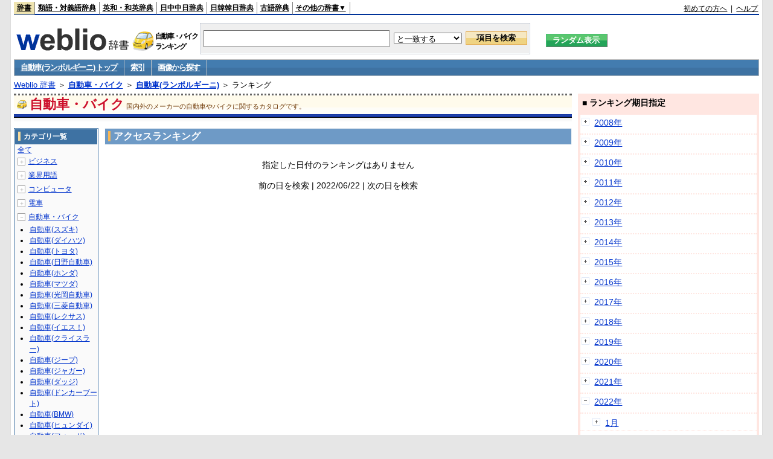

--- FILE ---
content_type: text/html;charset=UTF-8
request_url: https://www.weblio.jp/ranking/automobile/lmbgn/20220622
body_size: 72206
content:
<!DOCTYPE HTML PUBLIC "-//W3C//DTD HTML 4.01 Transitional//EN">
<html lang="ja">
<head>
    <meta http-equiv="Content-Type" content="text/html; charset=UTF-8">

<script type="text/javascript" src="https://cdn.weblio.jp/e7/script/include/lib/jquery.min-1.4.4.js?tst=2025121009"
        charset="UTF-8"></script>
<script type="text/javascript" src="//ajax.googleapis.com/ajax/libs/jqueryui/1.8.24/jquery-ui.min.js"
        charset="UTF-8"></script>
<!-- DataLayer -->
<script>
    
    dataLayer = [{
        
        'splitTest': 'B'
    }];
</script>
<!-- /DataLayer -->
<!-- Start Google Tag Manager -->
<script>
    (function(w,d,s,l,i) {
        w[l]=w[l]||[];
        w[l].push({'gtm.start':new Date().getTime(),event:'gtm.js'});
        var f=d.getElementsByTagName(s)[0],j=d.createElement(s),dl=l!='dataLayer'?'&l='+l:'';
        j.async=true;
        j.src='//www.googletagmanager.com/gtm.js?id='+i+dl;
        f.parentNode.insertBefore(j,f);
    })(window,document,'script','dataLayer','GTM-WCM52W');
</script>
<!-- End Google Tag Manager -->
<script type="text/javascript" src="https://cdn.weblio.jp/e7/script/include/speed/google_offer_wall_custom_choice.js?tst=2025121009"></script>

<script type='text/javascript'>
    var googletag = googletag || {};
    googletag.cmd = googletag.cmd || [];
</script>
<script async src="https://securepubads.g.doubleclick.net/tag/js/gpt.js"></script>

<script type="text/javascript">
    googletag.cmd.push(function () {
        
            googletag.defineSlot('/2211331/Weblio_PC_www_Header_728_90', [728, 90], 'div-gpt-ad-1467639451739-0').addService(googletag.pubads());
            googletag.defineSlot('/2211331/Weblio_PC_www_MiddleLeft_300_250', [336, 280], 'div-gpt-ad-1550128476888-0').addService(googletag.pubads());
            googletag.defineSlot('/2211331/Weblio_PC_www_MiddleRight_300_250', [336, 280], 'div-gpt-ad-1550128644785-0').addService(googletag.pubads());
            googletag.defineSlot('/2211331/Weblio_PC_www_RightTop1_300_250', [300, 250], 'div-gpt-ad-1687160182849-0').addService(googletag.pubads());
            googletag.defineSlot('/2211331/Weblio_PC_www_RightTop2_300_250', [300, 250], 'div-gpt-ad-1687160212558-0').addService(googletag.pubads());
            googletag.defineSlot('/2211331/Weblio_PC_www_BottomLeft_336_280', [336, 280], 'div-gpt-ad-1550128731585-0').addService(googletag.pubads());
            googletag.defineSlot('/2211331/Weblio_PC_www_BottomRight_336_280', [336, 280], 'div-gpt-ad-1550128814979-0').addService(googletag.pubads());
        
        googletag.pubads().enableSingleRequest();
        googletag.enableServices();
    });
</script>
<link rel="manifest" href="https://www.weblio.jp/manifest.json"/>
<link rel="icon" sizes="144x144" href="https://cdn.weblio.jp/e7/img/favicon/www.png"/>
<link rel="apple-touch-icon" href="https://cdn.weblio.jp/e7/img/favicon/www/safari/apple-touch-icon.png"/>
<meta name="msapplication-square70x70logo" content="https://cdn.weblio.jp/e7/img/favicon/www/ie/site-tile-70x70.png"/>
<meta name="msapplication-square150x150logo" content="https://cdn.weblio.jp/e7/img/favicon/www/ie/site-tile-150x150.png"/>
<meta name="msapplication-wide310x150logo" content="https://cdn.weblio.jp/e7/img/favicon/www/ie/site-tile-310x150.png"/>
<meta name="msapplication-square310x310logo" content="https://cdn.weblio.jp/e7/img/favicon/www/ie/site-tile-310x310.png"/>

<title>2022年06月22日のランキング - 自動車・バイク/自動車(ランボルギーニ)</title>
<meta name="description" content="2022年06月22日の自動車・バイク/自動車(ランボルギーニ)のキーワードランキング。Gallardoが1位、GallardoSpyderが2位、Gallardo Spyderが3位">
<meta name="keywords" content="自動車・バイク/自動車(ランボルギーニ):Gallardo,GallardoSpyder,Gallardo Spyder,Murciélago LP640 Roadster,GALLARDO SPYDER">
<meta name="robots" content="noindex">
<link rel="stylesheet" type="text/css" href="https://cdn.weblio.jp/e7/css/www/category.css?tst=2025121009">

<script type="text/javascript" src="https://cdn.weblio.jp/e7/script/word_list.js?tst=2025121009"
        charset="UTF-8"></script>
</head>
<body>
<!-- Start Google Tag Manager (noscript) -->
<noscript>
  <iframe src="//www.googletagmanager.com/ns.html?id=GTM-WCM52W" height="0" width="0" style="display:none;visibility:hidden"></iframe>
</noscript>
<!-- End Google Tag Manager (noscript) -->
<div ID=layout>
    <div ID=base>
        <div ID=head>
<!-- ヘッダバー開始 -->
<div ID=headBar>
    <div ID=headBarL>
        <p class=headBarSel>
    <a href="https://www.weblio.jp/" title="辞典・百科事典の検索サービス - Weblio辞書">辞書</a>
</p>
<p>
    <a href="https://thesaurus.weblio.jp/" title="類語辞典・シソーラス・対義語 - Weblio辞書">類語・対義語辞典</a>
</p>
<p>
    <a href="https://ejje.weblio.jp/" title="英和辞典・和英辞典 - Weblio辞書">英和・和英辞典</a>
</p>
<p>
    <a href="https://cjjc.weblio.jp/" title="中国語辞書 - Weblio日中中日辞典">日中中日辞典</a>
</p>
<p>
    <a href="https://kjjk.weblio.jp/" title="韓国語辞書 - Weblio日韓韓日辞典">日韓韓日辞典</a>
</p>
<p>
    <a href="https://kobun.weblio.jp/" title="古文辞書 - Weblio古語辞典">古語辞典</a>
</p>
<ul 
        ID=NaviNoPulDwn
        onmouseout="showGlobalNaviOtherLinks();"
        onmouseover="showGlobalNaviOtherLinks();">
    <li ID=NaviNoPulDwnLi>その他の辞書▼
        <ul ID=NaviNoPulDwnLiUl>
            <li class=NaviNoPulDwnLiUlLi>
                <a href="https://fjjf.weblio.jp/" title="フランス語辞書 - Weblioフランス語辞典">フランス語辞典</a></li>
            </li>
            <li class=NaviNoPulDwnLiUlLi>
                <a href="https://njjn.weblio.jp/" title="インドネシア語辞書 - Weblioインドネシア語辞典">インドネシア語辞典</a>
            </li>
            <li class=NaviNoPulDwnLiUlLi>
                <a href="https://tjjt.weblio.jp/" title="タイ語辞書 - Weblioタイ語辞典">タイ語辞典</a>
            </li>
            <li class=NaviNoPulDwnLiUlLi>
                <a href="https://vjjv.weblio.jp/" title="ベトナム語辞書 - Weblioベトナム語辞典">ベトナム語辞典</a>
            </li>
            </ul>
    </li>
</ul>
</div>
    <div ID=headBarR>
        <a href="https://help.weblio.jp/www/jpdictionary/j_info" title="初めての方へ">初めての方へ</a>
        
        &nbsp;|&nbsp;
        <a href="https://help.weblio.jp/www" title="ヘルプ">ヘルプ</a>
        </div>
    <b class=clr></b>
</div>


<!-- ヘッダバー終了 -->

<!-- ヘッダ検索ボックス開始 -->
<form action="https://www.weblio.jp/content_find" method="get" name="f">
<table ID=headT>
<tr>
<td ID=headTL>

<table ID=headTLT>
<tr>
<td ID=headTLTL>
<h1><a href="https://www.weblio.jp/" title="辞典・百科事典の検索サービス - Weblio辞書"><img src="https://cdn.weblio.jp/e7/img/logoLM.png" alt="辞典・百科事典の検索サービス - Weblio辞書"></a>
</h1></td>
<td ID=headTLTVC>
<b class=catCatAutomobile>&nbsp;</b>
</td>
<td ID=headTLTR>
<span>自動車・バイク<br>ランキング</span>
</td>
</tr>
</table>

</td>
<td ID=headTC>

<div ID=headBxMWrp>
<div ID=headBxMCnt>

<table ID=headBxT>
<tr>
<td ID=headBxTL><input maxlength="2048" type="text" name="query" class=formBoxI></td>
<td ID=headBxTC>
<select name="searchType" class=formSelect>
<option value="exact">と一致する</option>
<option value="prefix">で始まる</option>
<option value="contains">を含む</option>
<option value="suffix">で終わる</option>
<option value="text">を解説文に含む</option>
</select>
</td>
<td ID=headBxTR><input type="submit" value="項目を検索" class=formButton>
<span class=inKoWrp><span class=inKoH>&nbsp;</span><span class=inKoB>&nbsp;</span></span>
</td>
</tr>
</table>

</div>
</div>
<!-- 検索ボックス終了 -->

</td>
<td ID=headTR>
<input type="submit" name="random-select" value="ランダム表示" class=formBoxRd>
<span class=inRnWrp>
<span class=inRnCnt>
<span class=inRnH>&nbsp;</span>
<span class=inRnB>&nbsp;</span>
</span>
</span>

</td>
</tr>
</table>
</form>
<!-- ヘッダ検索ボックス終了 -->
</div>

<script type="text/javascript"><!--
$(document).ready(function(){

});

//--></script>
<!-- メニュー開始 -->
<div ID=menu>
<div class=menuOff><a href="https://www.weblio.jp/catt/automobile/lmbgn">自動車(ランボルギーニ) トップ</a></div><div class=menuOff><a href="https://www.weblio.jp/category/automobile/lmbgn">索引</a></div><div class=menuOff><a href="https://www.weblio.jp/img_list/automobile/lmbgn">画像から探す</a></div><br class=clr>
</div>
<!-- /メニュー終了 -->
<div ID=menuH>&nbsp;</div>
<div ID=menuB>&nbsp;</div>
<div ID=tpc><a href="https://www.weblio.jp/" title="辞典・百科事典の検索サービス - Weblio辞書">Weblio 辞書</a> ＞ <b><a href="https://www.weblio.jp/cat/automobile" title="自動車・バイク">自動車・バイク</a></b> ＞ <b><a href="https://www.weblio.jp/cat/automobile/lmbgn" title="自動車(ランボルギーニ)">自動車(ランボルギーニ)</a></b> ＞ ランキング</div>
        <div ID=catBar>
            <b class=catCbAutomobile>&nbsp;</b>
            <p>自動車・バイク</p><span>国内外のメーカーの自動車やバイクに関するカタログです。</span>
            </div>
        <p ID=catBarH>&nbsp;</p>
        <p ID=catBarB>&nbsp;</p>
        <p ID=catBarL>&nbsp;</p>
        <p ID=catBarP>&nbsp;</p>

        <div ID=wrp>
            <div ID=cnt>

                <!-- メイン開始 -->
                <div ID=main>

                    <div class=mainBoxH>
<h2><i>&nbsp;</i>アクセスランキング</h2>
</div>
<div class=mainBoxB>
<br><center>
<p class=mainRankTtl>
指定した日付のランキングはありません
<br><br>
前の日を検索
 | 2022/06/22
 | 次の日を検索
</p>
</center>
</div>
</div>
            </div>
            <!-- メイン終了 -->

            <!-- ツリー開始 -->
            <div ID=tree>
                <div class=trBx>
<div class=trBxH>
<i>&nbsp;</i><h2>カテゴリ一覧</h2>
</div>
<div class=trBxM>
<a href="https://www.weblio.jp/ranking/20220622" title="全て" class=trBxMAll>全て</a>
<div class=trBxMCbx>
<p class=trBxMLi><span class=pl onclick="return catRNewNav(this, 0);" id=catIcon0>＋</span>
<a href="https://www.weblio.jp/ranking/business/20220622" title="ビジネス">ビジネス</a>
</p>
<div id=treeBoxCat0 style="position:absolute; top:-140px; left:-140px; visibility:hidden; width:133px;">
<b><a href="https://www.weblio.jp/ranking/business/sngjy/20220622" title="新語時事用語辞典">新語時事用語辞典</a></b><b><a href="https://www.weblio.jp/ranking/business/jjabc/20220622" title="時事用語のABC">時事用語のABC</a></b><b><a href="https://www.weblio.jp/ranking/business/maygs/20220622" title="M＆A用語集">M＆A用語集</a></b><b><a href="https://www.weblio.jp/ranking/business/mgmys/20220622" title="マネジメント用語集">マネジメント用語集</a></b><b><a href="https://www.weblio.jp/ranking/business/mktyg/20220622" title="マーケティング用語">マーケティング用語</a></b><b><a href="https://www.weblio.jp/ranking/business/dbmyg/20220622" title="DBM用語辞典">DBM用語辞典</a></b><b><a href="https://www.weblio.jp/ranking/business/rytyg/20220622" title="流通用語辞典">流通用語辞典</a></b><b><a href="https://www.weblio.jp/ranking/business/kaike/20220622" title="会計用語辞典">会計用語辞典</a></b><b><a href="https://www.weblio.jp/ranking/business/kkkys/20220622" title="会計監査関連用語集">会計監査関連用語集</a></b><b><a href="https://www.weblio.jp/ranking/business/gkkws/20220622" title="外国為替用語集">外国為替用語集</a></b><b><a href="https://www.weblio.jp/ranking/business/dowsh/20220622" title="証券用語集">証券用語集</a></b><b><a href="https://www.weblio.jp/ranking/business/dowcp/20220622" title="米国企業情報">米国企業情報</a></b><b><a href="https://www.weblio.jp/ranking/business/cntkj/20220622" title="ZDNet Japan 企業情報">ZDNet Japan 企業情報</a></b><b><a href="https://www.weblio.jp/ranking/business/npohd/20220622" title="全国NPO法人情報検索">全国NPO法人情報検索</a></b><b><a href="https://www.weblio.jp/ranking/business/koeki/20220622" title="公益法人データベース">公益法人データベース</a></b><b><a href="https://www.weblio.jp/ranking/business/khkyg/20220622" title="公益法人用語集">公益法人用語集</a></b><b><a href="https://www.weblio.jp/ranking/business/kkrkg/20220622" title="国際関係用語">国際関係用語</a></b><b><a href="https://www.weblio.jp/ranking/business/gsfkg/20220622" title="軍縮不拡散外交用語集">軍縮不拡散外交用語集</a></b><b><a href="https://www.weblio.jp/ranking/business/zkkys/20220622" title="税関関係用語集">税関関係用語集</a></b><b><a href="https://www.weblio.jp/ranking/business/tshsh/20220622" title="投資信託用語集">投資信託用語集</a></b><b><a href="https://www.weblio.jp/ranking/business/shskm/20220622" title="商品先物取引用語集">商品先物取引用語集</a></b><b><a href="https://www.weblio.jp/ranking/business/tkkyy/20220622" title="特許用語集">特許用語集</a></b><b><a href="https://www.weblio.jp/ranking/business/hrkyj/20220622" title="法律関連用語集">法律関連用語集</a></b><b><a href="https://www.weblio.jp/ranking/business/ctkzs/20220622" title="知的財産用語辞典">知的財産用語辞典</a></b><b><a href="https://www.weblio.jp/ranking/business/cbely/20220622" title="サイバー法用語集">サイバー法用語集</a></b><b><a href="https://www.weblio.jp/ranking/business/cskry/20220622" title="著作権関連用語">著作権関連用語</a></b><b><a href="https://www.weblio.jp/ranking/business/jkkyg/20220622" title="人権啓発用語辞典">人権啓発用語辞典</a></b><b><a href="https://www.weblio.jp/ranking/business/nhsgb/20220622" title="日本標準産業分類">日本標準産業分類</a></b><b><a href="https://www.weblio.jp/ranking/business/nhskb/20220622" title="日本標準職業分類">日本標準職業分類</a></b><b><a href="https://www.weblio.jp/ranking/business/fjshi/20220622" title="資格大辞典">資格大辞典</a></b><b><a href="https://www.weblio.jp/ranking/business/shkgz/20220622" title="職業図鑑">職業図鑑</a></b><b><a href="https://www.weblio.jp/ranking/business/jnjrm/20220622" title="人事労務用語辞典">人事労務用語辞典</a></b><b><a href="https://www.weblio.jp/ranking/business/jnzmy/20220622" title="人材マネジメント用語">人材マネジメント用語</a></b><b><a href="https://www.weblio.jp/ranking/business/rdtyk/20220622" title="労働統計用語解説">労働統計用語解説</a></b><b><a href="https://www.weblio.jp/ranking/business/tnshk/20220622" title="転職用語辞典">転職用語辞典</a></b><b><a href="https://www.weblio.jp/ranking/business/jdhky/20220622" title="自動車保険用語集">自動車保険用語集</a></b><b><a href="https://www.weblio.jp/ranking/business/sehok/20220622" title="生命保険用語集">生命保険用語集</a></b><b><a href="https://www.weblio.jp/ranking/business/krdnk/20220622" title="年金用語集">年金用語集</a></b><b><a href="https://www.weblio.jp/ranking/business/kkkzk/20220622" title="国民経済計算用語集">国民経済計算用語集</a></b><b><a href="https://ejje.weblio.jp/ranking/business/gkkry/20220622" title="外交関連用語集">外交関連用語集</a></b><b><a href="https://ejje.weblio.jp/ranking/business/ekzyj/20220622" title="英和経済用語辞典">英和経済用語辞典</a></b><b><a href="https://ejje.weblio.jp/ranking/business/kznhg/20220622" title="経済のにほんご">経済のにほんご</a></b><b><a href="https://ejje.weblio.jp/ranking/business/ifezs/20220622" title="英文財務諸表用語集">英文財務諸表用語集</a></b><b><a href="https://ejje.weblio.jp/ranking/business/jjrmw/20220622" title="人事労務和英辞典">人事労務和英辞典</a></b><b><a href="https://ejje.weblio.jp/ranking/business/esmhy/20220622" title="英和生命保険用語辞典">英和生命保険用語辞典</a></b><b><a href="https://ejje.weblio.jp/ranking/business/esskb/20220622" title="英和商品・サービス国際分類名">英和商品・サービス国際分類名</a></b><b><a href="https://ejje.weblio.jp/ranking/business/wnhsb/20220622" title="和英日本標準商品分類">和英日本標準商品分類</a></b>
</div>
<p class=trBxMLi><span class=pl onclick="return catRNewNav(this, 1);" id=catIcon1>＋</span>
<a href="https://www.weblio.jp/ranking/occupation/20220622" title="業界用語">業界用語</a>
</p>
<div id=treeBoxCat1 style="position:absolute; top:-140px; left:-140px; visibility:hidden; width:133px;">
<b><a href="https://www.weblio.jp/ranking/occupation/sgkkk/20220622" title="産業・環境キーワード">産業・環境キーワード</a></b><b><a href="https://www.weblio.jp/ranking/occupation/isoyg/20220622" title="ISO用語辞典">ISO用語辞典</a></b><b><a href="https://www.weblio.jp/ranking/occupation/faygj/20220622" title="FA用語辞典">FA用語辞典</a></b><b><a href="https://www.weblio.jp/ranking/occupation/lscys/20220622" title="ロジスティクス用語集">ロジスティクス用語集</a></b><b><a href="https://www.weblio.jp/ranking/occupation/inskk/20220622" title="印刷関係用語集">印刷関係用語集</a></b><b><a href="https://www.weblio.jp/ranking/occupation/frhny/20220622" title="古本用語集">古本用語集</a></b><b><a href="https://www.weblio.jp/ranking/occupation/kkygj/20220622" title="広告用語辞典">広告用語辞典</a></b><b><a href="https://www.weblio.jp/ranking/occupation/shich/20220622" title="視聴率関連用語">視聴率関連用語</a></b><b><a href="https://www.weblio.jp/ranking/occupation/clcys/20220622" title="コールセンター用語集">コールセンター用語集</a></b><b><a href="https://www.weblio.jp/ranking/occupation/vdoyg/20220622" title="ビデオ用語集">ビデオ用語集</a></b><b><a href="https://www.weblio.jp/ranking/occupation/taxis/20220622" title="タクシー業界用語辞典">タクシー業界用語辞典</a></b><b><a href="https://www.weblio.jp/ranking/occupation/rakno/20220622" title="酪農用語解説">酪農用語解説</a></b><b><a href="https://www.weblio.jp/ranking/occupation/ngkry/20220622" title="農業関連用語">農業関連用語</a></b><b><a href="https://www.weblio.jp/ranking/occupation/rgkry/20220622" title="林業関連用語">林業関連用語</a></b><b><a href="https://www.weblio.jp/ranking/occupation/ssndh/20220622" title="水産大百科">水産大百科</a></b><b><a href="https://www.weblio.jp/ranking/occupation/nrnss/20220622" title="農林水産関係用語集">農林水産関係用語集</a></b><b><a href="https://www.weblio.jp/ranking/occupation/nkgns/20220622" title="農機具の種類">農機具の種類</a></b><b><a href="https://www.weblio.jp/ranking/occupation/knkyy/20220622" title="環境用語集">環境用語集</a></b><b><a href="https://www.weblio.jp/ranking/occupation/kkayg/20220622" title="環境アセスメント用語">環境アセスメント用語</a></b><b><a href="https://www.weblio.jp/ranking/occupation/mzshr/20220622" title="水処理関連用語集">水処理関連用語集</a></b><b><a href="https://www.weblio.jp/ranking/occupation/jmayh/20220622" title="気象庁 予報用語">気象庁 予報用語</a></b><b><a href="https://www.weblio.jp/ranking/occupation/kykhk/20220622" title="海洋基本計画用語集">海洋基本計画用語集</a></b><b><a href="https://ejje.weblio.jp/ranking/occupation/kstye/20220622" title="警察用語英訳一覧">警察用語英訳一覧</a></b><b><a href="https://ejje.weblio.jp/ranking/occupation/wbrkg/20220622" title="和英防衛略語集">和英防衛略語集</a></b><b><a href="https://ejje.weblio.jp/ranking/occupation/wmcny/20220622" title="和英マシニング用語集">和英マシニング用語集</a></b><b><a href="https://ejje.weblio.jp/ranking/occupation/eitsk/20220622" title="英和ITS関連用語集">英和ITS関連用語集</a></b><b><a href="https://ejje.weblio.jp/ranking/occupation/skswj/20220622" title="作業環境測定和英辞典">作業環境測定和英辞典</a></b><b><a href="https://ejje.weblio.jp/ranking/occupation/rmsjy/20220622" title="ラムサール条約用語和英対訳集">ラムサール条約用語和英対訳集</a></b>
</div>
<p class=trBxMLi><span class=pl onclick="return catRNewNav(this, 2);" id=catIcon2>＋</span>
<a href="https://www.weblio.jp/ranking/computer/20220622" title="コンピュータ">コンピュータ</a>
</p>
<div id=treeBoxCat2 style="position:absolute; top:-140px; left:-140px; visibility:hidden; width:133px;">
<b><a href="https://www.weblio.jp/ranking/computer/ktdcm/20220622" title="携帯電話(docomo)">携帯電話(docomo)</a></b><b><a href="https://www.weblio.jp/ranking/computer/ktsbm/20220622" title="携帯電話(SoftBank)">携帯電話(SoftBank)</a></b><b><a href="https://www.weblio.jp/ranking/computer/ktiau/20220622" title="携帯電話(au)">携帯電話(au)</a></b><b><a href="https://www.weblio.jp/ranking/computer/ktiem/20220622" title="携帯電話(イー・モバイル)">携帯電話(イー・モバイル)</a></b><b><a href="https://www.weblio.jp/ranking/computer/ktwlc/20220622" title="携帯電話(WILLCOM)">携帯電話(WILLCOM)</a></b><b><a href="https://www.weblio.jp/ranking/computer/csodc/20220622" title="デジタルカメラ(CASIO)">デジタルカメラ(CASIO)</a></b><b><a href="https://www.weblio.jp/ranking/computer/necch/20220622" title="NECパソコン博物館">NECパソコン博物館</a></b><b><a href="https://www.weblio.jp/ranking/computer/fjtrs/20220622" title="富士通歴代製品">富士通歴代製品</a></b><b><a href="https://www.weblio.jp/ranking/computer/barco/20220622" title="バーコード用語事典">バーコード用語事典</a></b><b><a href="https://www.weblio.jp/ranking/computer/prolg/20220622" title="Prolog用語辞典">Prolog用語辞典</a></b><b><a href="https://www.weblio.jp/ranking/computer/dnpsr/20220622" title="電波の種類">電波の種類</a></b><b><a href="https://www.weblio.jp/ranking/computer/dprss/20220622" title="電波利用システムの種類">電波利用システムの種類</a></b><b><a href="https://www.weblio.jp/ranking/computer/hkdnd/20220622" title="光・電子デバイス用語集">光・電子デバイス用語集</a></b><b><a href="https://www.weblio.jp/ranking/computer/ntwky/20220622" title="ネットワーク用語集">ネットワーク用語集</a></b><b><a href="https://www.weblio.jp/ranking/computer/pgnsr/20220622" title="プラグ・端子の種類">プラグ・端子の種類</a></b><b><a href="https://www.weblio.jp/ranking/computer/srund/20220622" title="サラウンド用語辞典">サラウンド用語辞典</a></b><b><a href="https://www.weblio.jp/ranking/computer/direy/20220622" title="デジタルレコーディング用語集">デジタルレコーディング用語集</a></b><b><a href="https://www.weblio.jp/ranking/computer/avkky/20220622" title="AV機器関連用語辞典">AV機器関連用語辞典</a></b><b><a href="https://www.weblio.jp/ranking/computer/gzgjt/20220622" title="画像技術用語集">画像技術用語集</a></b><b><a href="https://www.weblio.jp/ranking/computer/jhscy/20220622" title="情報セキュリティ用語集">情報セキュリティ用語集</a></b><b><a href="https://www.weblio.jp/ranking/computer/opsyg/20220622" title="OSS用語集">OSS用語集</a></b><b><a href="https://www.weblio.jp/ranking/computer/msdnf/20220622" title=".NET Framework用語集">.NET Framework用語集</a></b><b><a href="https://www.weblio.jp/ranking/computer/phpyg/20220622" title="PHP用語集">PHP用語集</a></b><b><a href="https://www.weblio.jp/ranking/computer/binit/20220622" title="IT用語辞典バイナリ">IT用語辞典バイナリ</a></b><b><a href="https://www.weblio.jp/ranking/computer/binex/20220622" title="拡張子辞典">拡張子辞典</a></b><b><a href="https://www.weblio.jp/ranking/computer/efref/20220622" title="Excel関数リファレンス">Excel関数リファレンス</a></b><b><a href="https://www.weblio.jp/ranking/computer/htmlr/20220622" title="HTML4.01 リファレンス">HTML4.01 リファレンス</a></b><b><a href="https://www.weblio.jp/ranking/computer/phpkr/20220622" title="PHP関数リファレンス">PHP関数リファレンス</a></b><b><a href="https://www.weblio.jp/ranking/computer/msdnc/20220622" title=".NET Framework クラス ライブラリ リファレンス">.NET Framework クラス ライブラリ リファレンス</a></b><b><a href="https://ejje.weblio.jp/ranking/computer/dnkds/20220622" title="電気・電子用語集">電気・電子用語集</a></b><b><a href="https://ejje.weblio.jp/ranking/computer/mcrsy/20220622" title="マイクロソフト用語集">マイクロソフト用語集</a></b><b><a href="https://ejje.weblio.jp/ranking/computer/cmpyg/20220622" title="コンピューター用語辞典">コンピューター用語辞典</a></b>
</div>
<p class=trBxMLi><span class=pl onclick="return catRNewNav(this, 3);" id=catIcon3>＋</span>
<a href="https://www.weblio.jp/ranking/train/20220622" title="電車">電車</a>
</p>
<div id=treeBoxCat3 style="position:absolute; top:-140px; left:-140px; visibility:hidden; width:133px;">
<b><a href="https://www.weblio.jp/ranking/train/sibtd/20220622" title="西武鉄道">西武鉄道</a></b><b><a href="https://www.weblio.jp/ranking/train/kkszn/20220622" title="京浜急行">京浜急行</a></b><b><a href="https://www.weblio.jp/ranking/train/keiod/20220622" title="京王電鉄">京王電鉄</a></b><b><a href="https://www.weblio.jp/ranking/train/odkdt/20220622" title="小田急">小田急</a></b><b><a href="https://www.weblio.jp/ranking/train/sgmtd/20220622" title="相模鉄道">相模鉄道</a></b><b><a href="https://www.weblio.jp/ranking/train/hnsds/20220622" title="阪神電車">阪神電車</a></b><b><a href="https://www.weblio.jp/ranking/train/nnkdt/20220622" title="南海電鉄">南海電鉄</a></b><b><a href="https://www.weblio.jp/ranking/train/nnttd/20220622" title="西日本鉄道">西日本鉄道</a></b><b><a href="https://www.weblio.jp/ranking/train/twdkd/20220622" title="とうてつ">とうてつ</a></b><b><a href="https://www.weblio.jp/ranking/train/kttsd/20220622" title="関東鉄道">関東鉄道</a></b><b><a href="https://www.weblio.jp/ranking/train/azttu/20220622" title="会津鉄道">会津鉄道</a></b><b><a href="https://www.weblio.jp/ranking/train/aknjk/20220622" title="秋田内陸縦貫鉄道">秋田内陸縦貫鉄道</a></b><b><a href="https://www.weblio.jp/ranking/train/mokat/20220622" title="真岡鐵道">真岡鐵道</a></b><b><a href="https://www.weblio.jp/ranking/train/sksdt/20220622" title="新京成電鉄">新京成電鉄</a></b><b><a href="https://www.weblio.jp/ranking/train/yrkmm/20220622" title="ゆりかもめ">ゆりかもめ</a></b><b><a href="https://www.weblio.jp/ranking/train/hkntt/20220622" title="箱根登山鉄道">箱根登山鉄道</a></b><b><a href="https://www.weblio.jp/ranking/train/izhkn/20220622" title="いずはこね">いずはこね</a></b><b><a href="https://www.weblio.jp/ranking/train/edszn/20220622" title="江ノ電">江ノ電</a></b><b><a href="https://www.weblio.jp/ranking/train/shnmr/20220622" title="湘南モノレール">湘南モノレール</a></b><b><a href="https://www.weblio.jp/ranking/train/esttd/20220622" title="遠州鉄道">遠州鉄道</a></b><b><a href="https://www.weblio.jp/ranking/train/gaknn/20220622" title="岳南鉄道">岳南鉄道</a></b><b><a href="https://www.weblio.jp/ranking/train/izukk/20220622" title="伊豆急行">伊豆急行</a></b><b><a href="https://www.weblio.jp/ranking/train/trhnt/20220622" title="天竜浜名湖鉄道">天竜浜名湖鉄道</a></b><b><a href="https://www.weblio.jp/ranking/train/snntd/20220622" title="しなの鉄道">しなの鉄道</a></b><b><a href="https://www.weblio.jp/ranking/train/ackjt/20220622" title="愛知環状鉄道">愛知環状鉄道</a></b><b><a href="https://www.weblio.jp/ranking/train/isetd/20220622" title="伊勢鉄道">伊勢鉄道</a></b><b><a href="https://www.weblio.jp/ranking/train/omtsd/20220622" title="近江鉄道">近江鉄道</a></b><b><a href="https://www.weblio.jp/ranking/train/ktskk/20220622" title="京都市交通局">京都市交通局</a></b><b><a href="https://www.weblio.jp/ranking/train/ezndt/20220622" title="叡山電鉄">叡山電鉄</a></b><b><a href="https://www.weblio.jp/ranking/train/kkttd/20220622" title="北近畿タンゴ鉄道">北近畿タンゴ鉄道</a></b><b><a href="https://www.weblio.jp/ranking/train/snbkk/20220622" title="泉北高速鉄道">泉北高速鉄道</a></b><b><a href="https://www.weblio.jp/ranking/train/osksk/20220622" title="大阪市交通局">大阪市交通局</a></b><b><a href="https://www.weblio.jp/ranking/train/kbskz/20220622" title="神戸市交通局">神戸市交通局</a></b><b><a href="https://www.weblio.jp/ranking/train/kobes/20220622" title="神戸新交通">神戸新交通</a></b><b><a href="https://www.weblio.jp/ranking/train/icbds/20220622" title="一畑電車">一畑電車</a></b><b><a href="https://www.weblio.jp/ranking/train/ibrtd/20220622" title="井原鉄道">井原鉄道</a></b><b><a href="https://www.weblio.jp/ranking/train/kotss/20220622" title="ことでん">ことでん</a></b><b><a href="https://www.weblio.jp/ranking/train/tsktd/20220622" title="土佐くろしお">土佐くろしお</a></b><b><a href="https://www.weblio.jp/ranking/train/fkokk/20220622" title="福岡市交通局">福岡市交通局</a></b><b><a href="https://www.weblio.jp/ranking/train/smbtd/20220622" title="島原鉄道">島原鉄道</a></b>
</div>
<p class=trBxMLi><span class=pl onclick="return catRNewNav(this, 4, true);" id=catIcon4>－</span>
<a href="https://www.weblio.jp/ranking/automobile/20220622" title="自動車・バイク">自動車・バイク</a>
</p>
<div id=treeBoxCat4 style="position:static; visibility:visible; width:133px;">
<b><a href="https://www.weblio.jp/ranking/automobile/szkmt/20220622" title="自動車(スズキ)">自動車(スズキ)</a></b><b><a href="https://www.weblio.jp/ranking/automobile/dhtsu/20220622" title="自動車(ダイハツ)">自動車(ダイハツ)</a></b><b><a href="https://www.weblio.jp/ranking/automobile/tytmt/20220622" title="自動車(トヨタ)">自動車(トヨタ)</a></b><b><a href="https://www.weblio.jp/ranking/automobile/hinom/20220622" title="自動車(日野自動車)">自動車(日野自動車)</a></b><b><a href="https://www.weblio.jp/ranking/automobile/hndmr/20220622" title="自動車(ホンダ)">自動車(ホンダ)</a></b><b><a href="https://www.weblio.jp/ranking/automobile/mzdmt/20220622" title="自動車(マツダ)">自動車(マツダ)</a></b><b><a href="https://www.weblio.jp/ranking/automobile/mtsok/20220622" title="自動車(光岡自動車)">自動車(光岡自動車)</a></b><b><a href="https://www.weblio.jp/ranking/automobile/mtsbs/20220622" title="自動車(三菱自動車)">自動車(三菱自動車)</a></b><b><a href="https://www.weblio.jp/ranking/automobile/lxsmt/20220622" title="自動車(レクサス)">自動車(レクサス)</a></b><b><a href="https://www.weblio.jp/ranking/automobile/yesrs/20220622" title="自動車(イエス！)">自動車(イエス！)</a></b><b><a href="https://www.weblio.jp/ranking/automobile/cryle/20220622" title="自動車(クライスラー)">自動車(クライスラー)</a></b><b><a href="https://www.weblio.jp/ranking/automobile/jeepm/20220622" title="自動車(ジープ)">自動車(ジープ)</a></b><b><a href="https://www.weblio.jp/ranking/automobile/jagar/20220622" title="自動車(ジャガー)">自動車(ジャガー)</a></b><b><a href="https://www.weblio.jp/ranking/automobile/dodge/20220622" title="自動車(ダッジ)">自動車(ダッジ)</a></b><b><a href="https://www.weblio.jp/ranking/automobile/dkevt/20220622" title="自動車(ドンカーブート)">自動車(ドンカーブート)</a></b><b><a href="https://www.weblio.jp/ranking/automobile/bmwag/20220622" title="自動車(BMW)">自動車(BMW)</a></b><b><a href="https://www.weblio.jp/ranking/automobile/hyndi/20220622" title="自動車(ヒュンダイ)">自動車(ヒュンダイ)</a></b><b><a href="https://www.weblio.jp/ranking/automobile/frdmr/20220622" title="自動車(フォード)">自動車(フォード)</a></b><b><a href="https://www.weblio.jp/ranking/automobile/vlkwg/20220622" title="自動車(フォルクスワーゲン)">自動車(フォルクスワーゲン)</a></b><b><a href="https://www.weblio.jp/ranking/automobile/volvo/20220622" title="自動車(ボルボ)">自動車(ボルボ)</a></b><b><a href="https://www.weblio.jp/ranking/automobile/lndrv/20220622" title="自動車(ランドローバー)">自動車(ランドローバー)</a></b><b>自動車(ランボルギーニ)</b><b><a href="https://www.weblio.jp/ranking/automobile/rnult/20220622" title="自動車(ルノー)">自動車(ルノー)</a></b><b><a href="https://www.weblio.jp/ranking/automobile/busns/20220622" title="バスの種類">バスの種類</a></b><b><a href="https://www.weblio.jp/ranking/automobile/rkjns/20220622" title="霊柩自動車の種類">霊柩自動車の種類</a></b><b><a href="https://www.weblio.jp/ranking/automobile/kwkbd/20220622" title="バイク(カワサキ)">バイク(カワサキ)</a></b><b><a href="https://www.weblio.jp/ranking/automobile/szkdb/20220622" title="バイク(スズキ)">バイク(スズキ)</a></b><b><a href="https://www.weblio.jp/ranking/automobile/hnddb/20220622" title="バイク(ホンダ)">バイク(ホンダ)</a></b><b><a href="https://www.weblio.jp/ranking/automobile/ymhdb/20220622" title="バイク(ヤマハ)">バイク(ヤマハ)</a></b><b><a href="https://www.weblio.jp/ranking/automobile/aprla/20220622" title="バイク(アプリリア)">バイク(アプリリア)</a></b><b><a href="https://www.weblio.jp/ranking/automobile/mvabk/20220622" title="バイク(MVアグスタ)">バイク(MVアグスタ)</a></b><b><a href="https://www.weblio.jp/ranking/automobile/cgbbk/20220622" title="バイク(カジバ)">バイク(カジバ)</a></b><b><a href="https://www.weblio.jp/ranking/automobile/kymco/20220622" title="バイク(キムコ)">バイク(キムコ)</a></b><b><a href="https://www.weblio.jp/ranking/automobile/ktmbd/20220622" title="バイク(KTM)">バイク(KTM)</a></b><b><a href="https://www.weblio.jp/ranking/automobile/dctbd/20220622" title="バイク(ドゥカティ)">バイク(ドゥカティ)</a></b><b><a href="https://www.weblio.jp/ranking/automobile/triph/20220622" title="バイク(トライアンフ)">バイク(トライアンフ)</a></b><b><a href="https://www.weblio.jp/ranking/automobile/hlddb/20220622" title="バイク(ハーレー)">バイク(ハーレー)</a></b><b><a href="https://www.weblio.jp/ranking/automobile/hsqbk/20220622" title="バイク(ハスクバーナ)">バイク(ハスクバーナ)</a></b><b><a href="https://www.weblio.jp/ranking/automobile/bmwbk/20220622" title="バイク(BMW)">バイク(BMW)</a></b><b><a href="https://www.weblio.jp/ranking/automobile/buell/20220622" title="バイク(ビューエル)">バイク(ビューエル)</a></b><b><a href="https://www.weblio.jp/ranking/automobile/hyosm/20220622" title="バイク(ヒョースン)">バイク(ヒョースン)</a></b>
</div>
<p class=trBxMLi><span class=pl onclick="return catRNewNav(this, 5);" id=catIcon5>＋</span>
<a href="https://www.weblio.jp/ranking/ship/20220622" title="船">船</a>
</p>
<div id=treeBoxCat5 style="position:absolute; top:-140px; left:-140px; visibility:hidden; width:133px;">
<b><a href="https://www.weblio.jp/ranking/ship/shosn/20220622" title="商船の種類">商船の種類</a></b><b><a href="https://www.weblio.jp/ranking/ship/nhgks/20220622" title="日本の外航客船">日本の外航客船</a></b><b><a href="https://www.weblio.jp/ranking/ship/snhnk/20220622" title="フェリー(新日本海フェリー)">フェリー(新日本海フェリー)</a></b><b><a href="https://www.weblio.jp/ranking/ship/hankf/20220622" title="フェリー(阪九フェリー)">フェリー(阪九フェリー)</a></b><b><a href="https://www.weblio.jp/ranking/ship/ssmtf/20220622" title="フェリー(商船三井フェリー)">フェリー(商船三井フェリー)</a></b><b><a href="https://www.weblio.jp/ranking/ship/mmntf/20220622" title="フェリー(名門大洋フェリー)">フェリー(名門大洋フェリー)</a></b><b><a href="https://www.weblio.jp/ranking/ship/myzkf/20220622" title="フェリー(宮崎カーフェリー)">フェリー(宮崎カーフェリー)</a></b><b><a href="https://www.weblio.jp/ranking/ship/hgnhf/20220622" title="フェリー(東日本フェリー)">フェリー(東日本フェリー)</a></b><b><a href="https://www.weblio.jp/ranking/ship/srbfr/20220622" title="フェリー(シルバーフェリー)">フェリー(シルバーフェリー)</a></b><b><a href="https://www.weblio.jp/ranking/ship/skfry/20220622" title="フェリー(青函フェリー)">フェリー(青函フェリー)</a></b><b><a href="https://www.weblio.jp/ranking/ship/tkwfr/20220622" title="フェリー(東京湾フェリー)">フェリー(東京湾フェリー)</a></b><b><a href="https://www.weblio.jp/ranking/ship/skisn/20220622" title="フェリー(佐渡汽船)">フェリー(佐渡汽船)</a></b><b><a href="https://www.weblio.jp/ranking/ship/srwfy/20220622" title="フェリー(駿河湾フェリー)">フェリー(駿河湾フェリー)</a></b><b><a href="https://www.weblio.jp/ranking/ship/isfry/20220622" title="フェリー(伊勢湾フェリー)">フェリー(伊勢湾フェリー)</a></b><b><a href="https://www.weblio.jp/ranking/ship/nkifr/20220622" title="フェリー(南海フェリー)">フェリー(南海フェリー)</a></b><b><a href="https://www.weblio.jp/ranking/ship/tacof/20220622" title="フェリー(たこフェリー)">フェリー(たこフェリー)</a></b><b><a href="https://www.weblio.jp/ranking/ship/oranf/20220622" title="フェリー(オレンジフェリー)">フェリー(オレンジフェリー)</a></b><b><a href="https://www.weblio.jp/ranking/ship/skkfr/20220622" title="フェリー(四国フェリー)">フェリー(四国フェリー)</a></b><b><a href="https://www.weblio.jp/ranking/ship/okisf/20220622" title="フェリー(隠岐汽船)">フェリー(隠岐汽船)</a></b><b><a href="https://www.weblio.jp/ranking/ship/fryas/20220622" title="フェリー(有村産業)">フェリー(有村産業)</a></b><b><a href="https://www.weblio.jp/ranking/ship/hknks/20220622" title="船舶(箱根観光船)">船舶(箱根観光船)</a></b><b><a href="https://www.weblio.jp/ranking/ship/smzkn/20220622" title="船舶(清水港内クルーズ)">船舶(清水港内クルーズ)</a></b><b><a href="https://www.weblio.jp/ranking/ship/mtkjk/20220622" title="船舶(名鉄海上観光船)">船舶(名鉄海上観光船)</a></b><b><a href="https://www.weblio.jp/ranking/ship/ipmks/20220622" title="船舶(一本松海運)">船舶(一本松海運)</a></b><b><a href="https://www.weblio.jp/ranking/ship/tizcs/20220622" title="船舶(常石造船カンパニー)">船舶(常石造船カンパニー)</a></b><b><a href="https://www.weblio.jp/ranking/ship/ssmnf/20220622" title="商船三井120年の船">商船三井120年の船</a></b>
</div>
<p class=trBxMLi><span class=pl onclick="return catRNewNav(this, 6);" id=catIcon6>＋</span>
<a href="https://www.weblio.jp/ranking/engineering/20220622" title="工学">工学</a>
</p>
<div id=treeBoxCat6 style="position:absolute; top:-140px; left:-140px; visibility:hidden; width:133px;">
<b><a href="https://www.weblio.jp/ranking/engineering/rkjsh/20220622" title="陸上自衛隊装備品">陸上自衛隊装備品</a></b><b><a href="https://www.weblio.jp/ranking/engineering/kjjsh/20220622" title="海上自衛隊装備品">海上自衛隊装備品</a></b><b><a href="https://www.weblio.jp/ranking/engineering/kkjsh/20220622" title="航空自衛隊装備品">航空自衛隊装備品</a></b><b><a href="https://www.weblio.jp/ranking/engineering/shobo/20220622" title="消防装備">消防装備</a></b><b><a href="https://www.weblio.jp/ranking/engineering/hkkzn/20220622" title="飛行機図鑑">飛行機図鑑</a></b><b><a href="https://www.weblio.jp/ranking/engineering/hknac/20220622" title="飛行機(日本エアコミューター)">飛行機(日本エアコミューター)</a></b><b><a href="https://www.weblio.jp/ranking/engineering/kkgnj/20220622" title="航空軍事用語辞典++">航空軍事用語辞典++</a></b><b><a href="https://www.weblio.jp/ranking/engineering/mntyg/20220622" title="民鉄用語辞典">民鉄用語辞典</a></b><b><a href="https://www.weblio.jp/ranking/engineering/dshar/20220622" title="大車林">大車林</a></b><b><a href="https://www.weblio.jp/ranking/engineering/njsgs/20220622" title="日本の自動車技術240選">日本の自動車技術240選</a></b><b><a href="https://www.weblio.jp/ranking/engineering/ymhby/20220622" title="バイク用語辞典">バイク用語辞典</a></b><b><a href="https://www.weblio.jp/ranking/engineering/sdkys/20220622" title="走査電子顕微鏡用語">走査電子顕微鏡用語</a></b><b><a href="https://www.weblio.jp/ranking/engineering/tkdkb/20220622" title="透過電子顕微鏡基本用語集">透過電子顕微鏡基本用語集</a></b><b><a href="https://www.weblio.jp/ranking/engineering/shazy/20220622" title="製品安全・EMC用語集">製品安全・EMC用語集</a></b><b><a href="https://www.weblio.jp/ranking/engineering/camyg/20220622" title="カム用語集">カム用語集</a></b><b><a href="https://www.weblio.jp/ranking/engineering/itsky/20220622" title="ITS関連用語集">ITS関連用語集</a></b><b><a href="https://www.weblio.jp/ranking/engineering/skyyg/20220622" title="石油/天然ガス用語集">石油/天然ガス用語集</a></b><b><a href="https://www.weblio.jp/ranking/engineering/kskyg/20220622" title="掘削用語集">掘削用語集</a></b><b><a href="https://www.weblio.jp/ranking/engineering/gnshs/20220622" title="原子力放射線用語">原子力放射線用語</a></b><b><a href="https://www.weblio.jp/ranking/engineering/grbky/20220622" title="原子力防災基礎用語集">原子力防災基礎用語集</a></b><b><a href="https://www.weblio.jp/ranking/engineering/gsrsy/20220622" title="原子力政策用語集">原子力政策用語集</a></b><b><a href="https://www.weblio.jp/ranking/engineering/kchyg/20220622" title="実用空調関連用語">実用空調関連用語</a></b><b><a href="https://www.weblio.jp/ranking/engineering/hchyg/20220622" title="氷蓄熱システム用語集">氷蓄熱システム用語集</a></b><b><a href="https://www.weblio.jp/ranking/engineering/chiha/20220622" title="地熱発電用語集">地熱発電用語集</a></b><b><a href="https://www.weblio.jp/ranking/engineering/mgnty/20220622" title="マグネット用語集">マグネット用語集</a></b><b><a href="https://www.weblio.jp/ranking/engineering/ysztk/20220622" title="鉄鋼用語">鉄鋼用語</a></b><b><a href="https://www.weblio.jp/ranking/engineering/tksys/20220622" title="スラグ用語集">スラグ用語集</a></b><b><a href="https://www.weblio.jp/ranking/engineering/knmyg/20220622" title="研磨用語集">研磨用語集</a></b><b><a href="https://www.weblio.jp/ranking/engineering/kkgys/20220622" title="機械加工技術用語集">機械加工技術用語集</a></b><b><a href="https://www.weblio.jp/ranking/engineering/mntey/20220622" title="メンテナンス用語集">メンテナンス用語集</a></b><b><a href="https://www.weblio.jp/ranking/engineering/plsyg/20220622" title="プラスチック処理用語">プラスチック処理用語</a></b><b><a href="https://www.weblio.jp/ranking/engineering/zryyg/20220622" title="材料用語">材料用語</a></b><b><a href="https://www.weblio.jp/ranking/engineering/njygs/20220622" title="ねじ用語集">ねじ用語集</a></b><b><a href="https://www.weblio.jp/ranking/engineering/grsyg/20220622" title="ガラス用語集">ガラス用語集</a></b><b><a href="https://www.weblio.jp/ranking/engineering/shmyg/20220622" title="照明大辞典">照明大辞典</a></b><b><a href="https://www.weblio.jp/ranking/engineering/scchk/20220622" title="接着用語集">接着用語集</a></b><b><a href="https://www.weblio.jp/ranking/engineering/tkiyg/20220622" title="時計用語集">時計用語集</a></b><b><a href="https://www.weblio.jp/ranking/engineering/doroh/20220622" title="道路標識一覧">道路標識一覧</a></b><b><a href="https://www.weblio.jp/ranking/engineering/tnkdg/20220622" title="鍛金の道具一覧">鍛金の道具一覧</a></b><b><a href="https://www.weblio.jp/ranking/engineering/hgmns/20220622" title="歯車の種類">歯車の種類</a></b><b><a href="https://ejje.weblio.jp/ranking/engineering/kggjr/20220622" title="科学技術論文動詞集">科学技術論文動詞集</a></b><b><a href="https://ejje.weblio.jp/ranking/engineering/kkkge/20220622" title="機械工学英和和英辞典">機械工学英和和英辞典</a></b><b><a href="https://ejje.weblio.jp/ranking/engineering/wujty/20220622" title="和英宇宙実験対訳用語集">和英宇宙実験対訳用語集</a></b><b><a href="https://ejje.weblio.jp/ranking/engineering/dnksg/20220622" title="電気制御英語辞典">電気制御英語辞典</a></b>
</div>
<p class=trBxMLi><span class=pl onclick="return catRNewNav(this, 7);" id=catIcon7>＋</span>
<a href="https://www.weblio.jp/ranking/architecture/20220622" title="建築・不動産">建築・不動産</a>
</p>
<div id=treeBoxCat7 style="position:absolute; top:-140px; left:-140px; visibility:hidden; width:133px;">
<b><a href="https://www.weblio.jp/ranking/architecture/jbnkn/20220622" title="地盤関連用語集">地盤関連用語集</a></b><b><a href="https://www.weblio.jp/ranking/architecture/epskn/20220622" title="EPS建材関連用語集">EPS建材関連用語集</a></b><b><a href="https://www.weblio.jp/ranking/architecture/skryg/20220622" title="測量用語辞典">測量用語辞典</a></b><b><a href="https://www.weblio.jp/ranking/architecture/hgnsh/20220622" title="舗装技術の種類">舗装技術の種類</a></b><b><a href="https://www.weblio.jp/ranking/architecture/hskks/20220622" title="舗装関係機械の種類">舗装関係機械の種類</a></b><b><a href="https://www.weblio.jp/ranking/architecture/tcksj/20220622" title="土地区画整理事業用語集">土地区画整理事業用語集</a></b><b><a href="https://www.weblio.jp/ranking/architecture/qqqdb/20220622" title="土木用語辞典">土木用語辞典</a></b><b><a href="https://www.weblio.jp/ranking/architecture/qqqrd/20220622" title="道路用語辞典">道路用語辞典</a></b><b><a href="https://www.weblio.jp/ranking/architecture/qqqss/20220622" title="砕石用語辞典">砕石用語辞典</a></b><b><a href="https://www.weblio.jp/ranking/architecture/qqqsp/20220622" title="産廃リサイクル用語辞典">産廃リサイクル用語辞典</a></b><b><a href="https://www.weblio.jp/ranking/architecture/cmtcr/20220622" title="セメントコンクリート用語">セメントコンクリート用語</a></b><b><a href="https://www.weblio.jp/ranking/architecture/ksnyg/20220622" title="河川用語解説集">河川用語解説集</a></b><b><a href="https://www.weblio.jp/ranking/architecture/damjt/20220622" title="ダム事典">ダム事典</a></b><b><a href="https://www.weblio.jp/ranking/architecture/fdsyg/20220622" title="不動産関連用語">不動産関連用語</a></b><b><a href="https://www.weblio.jp/ranking/architecture/rfmys/20220622" title="リフォーム用語集">リフォーム用語集</a></b><b><a href="https://www.weblio.jp/ranking/architecture/rghyg/20220622" title="ログハウス用語集">ログハウス用語集</a></b><b><a href="https://www.weblio.jp/ranking/architecture/zekgj/20220622" title="造園工具事典">造園工具事典</a></b><b><a href="https://www.weblio.jp/ranking/architecture/zekyj/20220622" title="造園カタカナ用語辞典">造園カタカナ用語辞典</a></b><b><a href="https://www.weblio.jp/ranking/architecture/kkszi/20220622" title="国産材一覧">国産材一覧</a></b><b><a href="https://www.weblio.jp/ranking/architecture/gzicr/20220622" title="外材一覧">外材一覧</a></b>
</div>
<p class=trBxMLi><span class=pl onclick="return catRNewNav(this, 8);" id=catIcon8>＋</span>
<a href="https://www.weblio.jp/ranking/academic/20220622" title="学問">学問</a>
</p>
<div id=treeBoxCat8 style="position:absolute; top:-140px; left:-140px; visibility:hidden; width:133px;">
<b><a href="https://www.weblio.jp/ranking/academic/sgrkj/20220622" title="産学連携キーワード辞典">産学連携キーワード辞典</a></b><b><a href="https://www.weblio.jp/ranking/academic/uyjtn/20220622" title="宇宙用語辞典">宇宙用語辞典</a></b><b><a href="https://www.weblio.jp/ranking/academic/spchk/20220622" title="スペース百科">スペース百科</a></b><b><a href="https://www.weblio.jp/ranking/academic/tmcyg/20220622" title="算数・数学用語集">算数・数学用語集</a></b><b><a href="https://www.weblio.jp/ranking/academic/tkgyg/20220622" title="統計学用語辞典">統計学用語辞典</a></b><b><a href="https://www.weblio.jp/ranking/academic/jktkj/20220622" title="人口統計学辞書">人口統計学辞書</a></b><b><a href="https://www.weblio.jp/ranking/academic/orjtn/20220622" title="OR事典">OR事典</a></b><b><a href="https://www.weblio.jp/ranking/academic/nkbjw/20220622" title="日本化学物質辞書Web">日本化学物質辞書Web</a></b><b><a href="https://www.weblio.jp/ranking/academic/ugoka/20220622" title="動く香りの分子事典">動く香りの分子事典</a></b><b><a href="https://www.weblio.jp/ranking/academic/ugoko/20220622" title="動く高分子事典">動く高分子事典</a></b><b><a href="https://www.weblio.jp/ranking/academic/ugono/20220622" title="動く農薬事典">動く農薬事典</a></b><b><a href="https://www.weblio.jp/ranking/academic/ugoya/20220622" title="動く薬物事典">動く薬物事典</a></b><b><a href="https://www.weblio.jp/ranking/academic/dlpbk/20220622" title="分子構造リファレンス">分子構造リファレンス</a></b><b><a href="https://www.weblio.jp/ranking/academic/chodd/20220622" title="超電導用語解説集">超電導用語解説集</a></b><b><a href="https://www.weblio.jp/ranking/academic/dkkys/20220622" title="電気化学用語集">電気化学用語集</a></b><b><a href="https://www.weblio.jp/ranking/academic/kygys/20220622" title="核融合用語集">核融合用語集</a></b><b><a href="https://www.weblio.jp/ranking/academic/ktkbt/20220622" title="鉱物図鑑">鉱物図鑑</a></b><b><a href="https://www.weblio.jp/ranking/academic/sbtgy/20220622" title="生物学用語辞典">生物学用語辞典</a></b><b><a href="https://www.weblio.jp/ranking/academic/cnbly/20220622" title="時間生物学用語集">時間生物学用語集</a></b><b><a href="https://www.weblio.jp/ranking/academic/bsgys/20220622" title="分子生物学用語集">分子生物学用語集</a></b><b><a href="https://www.weblio.jp/ranking/academic/bitec/20220622" title="バイテク用語集">バイテク用語集</a></b><b><a href="https://www.weblio.jp/ranking/academic/umjtn/20220622" title="海の事典">海の事典</a></b><b><a href="https://www.weblio.jp/ranking/academic/nnkyk/20220622" title="南極辞典">南極辞典</a></b><b><a href="https://www.weblio.jp/ranking/academic/khyyg/20220622" title="海氷分類の用語集">海氷分類の用語集</a></b><b><a href="https://www.weblio.jp/ranking/academic/sstyg/20220622" title="水質用語集">水質用語集</a></b><b><a href="https://www.weblio.jp/ranking/academic/chgth/20220622" title="中国の都市一覧">中国の都市一覧</a></b><b><a href="https://www.weblio.jp/ranking/academic/chzkg/20220622" title="地図記号一覧">地図記号一覧</a></b><b><a href="https://www.weblio.jp/ranking/academic/otrks/20220622" title="大津の歴史事典">大津の歴史事典</a></b><b><a href="https://www.weblio.jp/ranking/academic/hfrks/20220622" title="防府歴史用語辞典">防府歴史用語辞典</a></b><b><a href="https://www.weblio.jp/ranking/academic/ncrsy/20220622" title="日露戦争関連用語集">日露戦争関連用語集</a></b><b><a href="https://www.weblio.jp/ranking/academic/ednyr/20220622" title="近世年代">近世年代</a></b><b><a href="https://www.weblio.jp/ranking/academic/nrkmj/20220622" title="歴史民俗用語辞典">歴史民俗用語辞典</a></b><b><a href="https://www.weblio.jp/ranking/academic/rgkyg/20220622" title="留学用語集">留学用語集</a></b><b><a href="https://www.weblio.jp/ranking/academic/ssygd/20220622" title="世界宗教用語大事典">世界宗教用語大事典</a></b><b><a href="https://ejje.weblio.jp/ranking/academic/hrhdt/20220622" title="法令名翻訳データ">法令名翻訳データ</a></b><b><a href="https://ejje.weblio.jp/ranking/academic/hynht/20220622" title="法令用語日英標準対訳辞書">法令用語日英標準対訳辞書</a></b><b><a href="https://ejje.weblio.jp/ranking/academic/bkkse/20220622" title="部局課名・官職名英訳辞典">部局課名・官職名英訳辞典</a></b><b><a href="https://ejje.weblio.jp/ranking/academic/edknh/20220622" title="英和独禁法用語辞典">英和独禁法用語辞典</a></b><b><a href="https://ejje.weblio.jp/ranking/academic/gkjet/20220622" title="学術用語英和対訳集">学術用語英和対訳集</a></b><b><a href="https://ejje.weblio.jp/ranking/academic/jstkg/20220622" title="JST科学技術用語日英対訳辞書">JST科学技術用語日英対訳辞書</a></b><b><a href="https://ejje.weblio.jp/ranking/academic/egrkj/20220622" title="英語論文検索辞書">英語論文検索辞書</a></b><b><a href="https://ejje.weblio.jp/ranking/academic/ntggy/20220622" title="日英対訳言語学用語集">日英対訳言語学用語集</a></b><b><a href="https://ejje.weblio.jp/ranking/academic/erbtk/20220622" title="英語論文投稿用語集">英語論文投稿用語集</a></b><b><a href="https://ejje.weblio.jp/ranking/academic/wzgky/20220622" title="和英図学用語辞書">和英図学用語辞書</a></b><b><a href="https://ejje.weblio.jp/ranking/academic/egisy/20220622" title="英和GIS用語集">英和GIS用語集</a></b><b><a href="https://ejje.weblio.jp/ranking/academic/ebsiy/20220622" title="英和防災用語集">英和防災用語集</a></b><b><a href="https://ejje.weblio.jp/ranking/academic/itery/20220622" title="ITER（国際熱核融合実験炉）用語対訳辞書">ITER（国際熱核融合実験炉）用語対訳辞書</a></b><b><a href="https://ejje.weblio.jp/ranking/academic/dgpws/20220622" title="脱原発和英小辞典">脱原発和英小辞典</a></b><b><a href="https://ejje.weblio.jp/ranking/academic/wkyky/20220622" title="和英教育用語辞典">和英教育用語辞典</a></b>
</div>
<p class=trBxMLi><span class=pl onclick="return catRNewNav(this, 9);" id=catIcon9>＋</span>
<a href="https://www.weblio.jp/ranking/culture/20220622" title="文化">文化</a>
</p>
<div id=treeBoxCat9 style="position:absolute; top:-140px; left:-140px; visibility:hidden; width:133px;">
<b><a href="https://www.weblio.jp/ranking/culture/skiis/20220622" title="世界遺産">世界遺産</a></b><b><a href="https://www.weblio.jp/ranking/culture/bkzss/20220622" title="文化財選集">文化財選集</a></b><b><a href="https://www.weblio.jp/ranking/culture/ssihm/20220622" title="正倉院宝物">正倉院宝物</a></b><b><a href="https://www.weblio.jp/ranking/culture/jinja/20220622" title="神社データベース">神社データベース</a></b><b><a href="https://www.weblio.jp/ranking/culture/sknmj/20220622" title="世界の文字">世界の文字</a></b><b><a href="https://www.weblio.jp/ranking/culture/bjtyg/20220622" title="美術用語辞典">美術用語辞典</a></b><b><a href="https://www.weblio.jp/ranking/culture/bijus/20220622" title="美術用語集">美術用語集</a></b><b><a href="https://www.weblio.jp/ranking/culture/nhkns/20220622" title="日本の勲章・褒章一覧">日本の勲章・褒章一覧</a></b><b><a href="https://www.weblio.jp/ranking/culture/kkirn/20220622" title="記念貨幣一覧">記念貨幣一覧</a></b><b><a href="https://www.weblio.jp/ranking/culture/skcin/20220622" title="世界の流通コイン">世界の流通コイン</a></b><b><a href="https://www.weblio.jp/ranking/culture/tsgsk/20220622" title="刀装具の世界">刀装具の世界</a></b><b><a href="https://www.weblio.jp/ranking/culture/token/20220622" title="刀剣用語解説集">刀剣用語解説集</a></b><b><a href="https://www.weblio.jp/ranking/culture/sntyg/20220622" title="神道用語">神道用語</a></b><b><a href="https://www.weblio.jp/ranking/culture/jnjyg/20220622" title="神社用語集">神社用語集</a></b><b><a href="https://www.weblio.jp/ranking/culture/trins/20220622" title="鳥居の種類">鳥居の種類</a></b><b><a href="https://www.weblio.jp/ranking/culture/bonyg/20220622" title="盆踊り用語辞典">盆踊り用語辞典</a></b><b><a href="https://www.weblio.jp/ranking/culture/rkbyg/20220622" title="琉球舞踊用語集">琉球舞踊用語集</a></b><b><a href="https://www.weblio.jp/ranking/culture/nomen/20220622" title="能面図鑑">能面図鑑</a></b><b><a href="https://www.weblio.jp/ranking/culture/ngkyg/20220622" title="能楽用語集">能楽用語集</a></b><b><a href="https://www.weblio.jp/ranking/culture/sensu/20220622" title="扇子・うちわの種類">扇子・うちわの種類</a></b><b><a href="https://www.weblio.jp/ranking/culture/ningy/20220622" title="人形辞典">人形辞典</a></b><b><a href="https://www.weblio.jp/ranking/culture/obssr/20220622" title="帯締めの種類">帯締めの種類</a></b><b><a href="https://www.weblio.jp/ranking/culture/denko/20220622" title="伝統的工芸品">伝統的工芸品</a></b><b><a href="https://www.weblio.jp/ranking/culture/dtkgh/20220622" title="伝統的工芸品用語集">伝統的工芸品用語集</a></b><b><a href="https://www.weblio.jp/ranking/culture/tskws/20220622" title="全国和紙産地マップ">全国和紙産地マップ</a></b><b><a href="https://www.weblio.jp/ranking/culture/krkei/20220622" title="国立公園一覧">国立公園一覧</a></b><b><a href="https://www.weblio.jp/ranking/culture/ktkei/20220622" title="国定公園一覧">国定公園一覧</a></b><b><a href="https://www.weblio.jp/ranking/culture/nhnkz/20220622" title="日本の火山">日本の火山</a></b><b><a href="https://www.weblio.jp/ranking/culture/nhnkw/20220622" title="日本の川">日本の川</a></b><b><a href="https://www.weblio.jp/ranking/culture/ksyhs/20220622" title="快水浴場百選">快水浴場百選</a></b><b><a href="https://www.weblio.jp/ranking/culture/msihk/20220622" title="日本の名水百選">日本の名水百選</a></b><b><a href="https://www.weblio.jp/ranking/culture/hsmhs/20220622" title="平成の名水百選">平成の名水百選</a></b><b><a href="https://www.weblio.jp/ranking/culture/tndhs/20220622" title="日本の棚田百選">日本の棚田百選</a></b><b><a href="https://www.weblio.jp/ranking/culture/sgmhs/20220622" title="水源の森百選">水源の森百選</a></b><b><a href="https://www.weblio.jp/ranking/culture/ssimk/20220622" title="全国疏水名鑑">全国疏水名鑑</a></b><b><a href="https://www.weblio.jp/ranking/culture/rktss/20220622" title="歴史的砂防施設">歴史的砂防施設</a></b><b><a href="https://www.weblio.jp/ranking/culture/nrtdi/20220622" title="日本の歴史的灯台">日本の歴史的灯台</a></b><b><a href="https://www.weblio.jp/ranking/culture/nhfhs/20220622" title="日本の音風景100選">日本の音風景100選</a></b><b><a href="https://www.weblio.jp/ranking/culture/krfhs/20220622" title="かおり風景100選">かおり風景100選</a></b><b><a href="https://www.weblio.jp/ranking/culture/wankr/20220622" title="和の香り">和の香り</a></b><b><a href="https://www.weblio.jp/ranking/culture/hgksi/20220622" title="邦楽古典作品一覧">邦楽古典作品一覧</a></b><b><a href="https://www.weblio.jp/ranking/culture/ksbdb/20220622" title="国指定文化財等データベース">国指定文化財等データベース</a></b><b><a href="https://www.weblio.jp/ranking/culture/zkksb/20220622" title="全国火葬場データベース">全国火葬場データベース</a></b><b><a href="https://www.weblio.jp/ranking/culture/njjmj/20220622" title="神社名辞典">神社名辞典</a></b><b><a href="https://www.weblio.jp/ranking/culture/njimj/20220622" title="寺院名辞典">寺院名辞典</a></b><b><a href="https://www.weblio.jp/ranking/culture/ntsmj/20220622" title="島嶼名辞典">島嶼名辞典</a></b><b><a href="https://www.weblio.jp/ranking/culture/nksmj/20220622" title="河川・湖沼名辞典">河川・湖沼名辞典</a></b>
</div>
<p class=trBxMLi><span class=pl onclick="return catRNewNav(this, 10);" id=catIcon10>＋</span>
<a href="https://www.weblio.jp/ranking/life/20220622" title="生活">生活</a>
</p>
<div id=treeBoxCat10 style="position:absolute; top:-140px; left:-140px; visibility:hidden; width:133px;">
<b><a href="https://www.weblio.jp/ranking/life/kcnys/20220622" title="キッチン用語集">キッチン用語集</a></b><b><a href="https://www.weblio.jp/ranking/life/kwrjt/20220622" title="三州瓦豆辞典">三州瓦豆辞典</a></b><b><a href="https://www.weblio.jp/ranking/life/ttmjt/20220622" title="畳用語辞典">畳用語辞典</a></b><b><a href="https://www.weblio.jp/ranking/life/msbyg/20220622" title="薪ストーブ用語辞典">薪ストーブ用語辞典</a></b><b><a href="https://www.weblio.jp/ranking/life/neirj/20220622" title="ネイル用語辞典">ネイル用語辞典</a></b><b><a href="https://www.weblio.jp/ranking/life/kknyg/20220622" title="結婚用語集">結婚用語集</a></b><b><a href="https://www.weblio.jp/ranking/life/sskyg/20220622" title="葬式用語">葬式用語</a></b><b><a href="https://www.weblio.jp/ranking/life/gztmn/20220622" title="ご贈答マナー">ご贈答マナー</a></b><b><a href="https://www.weblio.jp/ranking/life/kjjtn/20220622" title="献辞辞典">献辞辞典</a></b><b><a href="https://www.weblio.jp/ranking/life/wpgjn/20220622" title="ラッピング事典">ラッピング事典</a></b><b><a href="https://www.weblio.jp/ranking/life/frskt/20220622" title="風呂敷の包み方">風呂敷の包み方</a></b><b><a href="https://www.weblio.jp/ranking/life/insho/20220622" title="印章事典">印章事典</a></b><b><a href="https://www.weblio.jp/ranking/life/fshyg/20220622" title="アパレル用語集">アパレル用語集</a></b><b><a href="https://www.weblio.jp/ranking/life/boshi/20220622" title="帽子カタログ">帽子カタログ</a></b><b><a href="https://www.weblio.jp/ranking/life/jeayj/20220622" title="ジーンズ用語辞典">ジーンズ用語辞典</a></b><b><a href="https://www.weblio.jp/ranking/life/frugi/20220622" title="古着用語辞典">古着用語辞典</a></b><b><a href="https://www.weblio.jp/ranking/life/hkkns/20220622" title="皮革の種類">皮革の種類</a></b><b><a href="https://www.weblio.jp/ranking/life/stgyg/20220622" title="下着用語辞典">下着用語辞典</a></b><b><a href="https://www.weblio.jp/ranking/life/cptyg/20220622" title="織りじゅうたん用語辞典">織りじゅうたん用語辞典</a></b>
</div>
<p class=trBxMLi><span class=pl onclick="return catRNewNav(this, 11);" id=catIcon11>＋</span>
<a href="https://www.weblio.jp/ranking/healthcare/20220622" title="ヘルスケア">ヘルスケア</a>
</p>
<div id=treeBoxCat11 style="position:absolute; top:-140px; left:-140px; visibility:hidden; width:133px;">
<b><a href="https://www.weblio.jp/ranking/healthcare/hnniy/20220622" title="骨の一般用語">骨の一般用語</a></b><b><a href="https://www.weblio.jp/ranking/healthcare/rkniy/20220622" title="連結・関節系の一般用語">連結・関節系の一般用語</a></b><b><a href="https://www.weblio.jp/ranking/healthcare/ketsu/20220622" title="血液用語辞典">血液用語辞典</a></b><b><a href="https://www.weblio.jp/ranking/healthcare/mnjtn/20220622" title="目の事典">目の事典</a></b><b><a href="https://www.weblio.jp/ranking/healthcare/lskyg/20220622" title="レーシック用語集">レーシック用語集</a></b><b><a href="https://www.weblio.jp/ranking/healthcare/smnyg/20220622" title="睡眠用語辞典">睡眠用語辞典</a></b><b><a href="https://www.weblio.jp/ranking/healthcare/kkkyg/20220622" title="健康関連用語辞典">健康関連用語辞典</a></b><b><a href="https://www.weblio.jp/ranking/healthcare/kygjn/20220622" title="健康用語辞典">健康用語辞典</a></b><b><a href="https://www.weblio.jp/ranking/healthcare/kkykc/20220622" title="健康用語の基礎知識">健康用語の基礎知識</a></b><b><a href="https://www.weblio.jp/ranking/healthcare/krdjh/20220622" title="女性のからだ用語解説">女性のからだ用語解説</a></b><b><a href="https://www.weblio.jp/ranking/healthcare/byosk/20220622" title="美容整形用語集">美容整形用語集</a></b><b><a href="https://www.weblio.jp/ranking/healthcare/spayg/20220622" title="スパ用語集">スパ用語集</a></b><b><a href="https://www.weblio.jp/ranking/healthcare/nkygj/20220622" title="妊娠・子育て用語辞典">妊娠・子育て用語辞典</a></b><b><a href="https://www.weblio.jp/ranking/healthcare/aidsk/20220622" title="エイズ関連用語集">エイズ関連用語集</a></b><b><a href="https://www.weblio.jp/ranking/healthcare/pdqgy/20220622" title="PDQ®がん用語辞書">PDQ®がん用語辞書</a></b><b><a href="https://www.weblio.jp/ranking/healthcare/nyugy/20220622" title="乳がん用語集">乳がん用語集</a></b><b><a href="https://www.weblio.jp/ranking/healthcare/kskhj/20220622" title="筋疾患百科事典">筋疾患百科事典</a></b><b><a href="https://www.weblio.jp/ranking/healthcare/zokiy/20220622" title="臓器移植関連用語集">臓器移植関連用語集</a></b><b><a href="https://www.weblio.jp/ranking/healthcare/sngbk/20220622" title="小児外科の病気">小児外科の病気</a></b><b><a href="https://www.weblio.jp/ranking/healthcare/kshky/20220622" title="国際保健用語集">国際保健用語集</a></b><b><a href="https://www.weblio.jp/ranking/healthcare/kssns/20220622" title="感染症の種類">感染症の種類</a></b><b><a href="https://www.weblio.jp/ranking/healthcare/zensk/20220622" title="ぜん息の用語集">ぜん息の用語集</a></b><b><a href="https://www.weblio.jp/ranking/healthcare/allyg/20220622" title="アレルギー用語集">アレルギー用語集</a></b><b><a href="https://www.weblio.jp/ranking/healthcare/sksyg/20220622" title="生活習慣病用語辞典">生活習慣病用語辞典</a></b><b><a href="https://www.weblio.jp/ranking/healthcare/skazy/20220622" title="食品の安全性に関する用語集">食品の安全性に関する用語集</a></b><b><a href="https://www.weblio.jp/ranking/healthcare/dchkm/20220622" title="大腸肛門科辞典">大腸肛門科辞典</a></b><b><a href="https://www.weblio.jp/ranking/healthcare/ostmy/20220622" title="オストミー用語集">オストミー用語集</a></b><b><a href="https://www.weblio.jp/ranking/healthcare/kktjt/20220622" title="経穴辞典">経穴辞典</a></b><b><a href="https://www.weblio.jp/ranking/healthcare/kaigo/20220622" title="介護用語集">介護用語集</a></b><b><a href="https://www.weblio.jp/ranking/healthcare/shika/20220622" title="歯科用語">歯科用語</a></b><b><a href="https://www.weblio.jp/ranking/healthcare/jdsks/20220622" title="実験動物症状観察用語集">実験動物症状観察用語集</a></b><b><a href="https://www.weblio.jp/ranking/healthcare/skksk/20220622" title="催奇形性所見用語集">催奇形性所見用語集</a></b><b><a href="https://ejje.weblio.jp/ranking/healthcare/pdqge/20220622" title="PDQ®がん用語辞書 英語版">PDQ®がん用語辞書 英語版</a></b><b><a href="https://ejje.weblio.jp/ranking/healthcare/prcry/20220622" title="プライマリ・ケア英和辞典">プライマリ・ケア英和辞典</a></b><b><a href="https://ejje.weblio.jp/ranking/healthcare/eigky/20220622" title="英和医学用語集">英和医学用語集</a></b><b><a href="https://ejje.weblio.jp/ranking/healthcare/ekbys/20220622" title="英和解剖学用語集">英和解剖学用語集</a></b><b><a href="https://ejje.weblio.jp/ranking/healthcare/ebrsk/20220622" title="英和病理所見用語集">英和病理所見用語集</a></b><b><a href="https://ejje.weblio.jp/ranking/healthcare/gnksy/20220622" title="眼科専門用語辞書">眼科専門用語辞書</a></b><b><a href="https://ejje.weblio.jp/ranking/healthcare/eknky/20220622" title="英和環境感染学用語集">英和環境感染学用語集</a></b><b><a href="https://ejje.weblio.jp/ranking/healthcare/esnrh/20220622" title="英和歯内療法用語集">英和歯内療法用語集</a></b><b><a href="https://ejje.weblio.jp/ranking/healthcare/ekscy/20220622" title="英和寄生虫学用語集">英和寄生虫学用語集</a></b><b><a href="https://ejje.weblio.jp/ranking/healthcare/sdsiy/20220622" title="集団災害医学用語">集団災害医学用語</a></b><b><a href="https://ejje.weblio.jp/ranking/healthcare/ejkdb/20220622" title="英和実験動物学用語集">英和実験動物学用語集</a></b><b><a href="https://ejje.weblio.jp/ranking/healthcare/liscj/20220622" title="ライフサイエンス辞書">ライフサイエンス辞書</a></b>
</div>
<p class=trBxMLi><span class=pl onclick="return catRNewNav(this, 12);" id=catIcon12>＋</span>
<a href="https://www.weblio.jp/ranking/hobby/20220622" title="趣味">趣味</a>
</p>
<div id=treeBoxCat12 style="position:absolute; top:-140px; left:-140px; visibility:hidden; width:133px;">
<b><a href="https://www.weblio.jp/ranking/hobby/snsnk/20220622" title="写真用語">写真用語</a></b><b><a href="https://www.weblio.jp/ranking/hobby/shogi/20220622" title="将棋用語集">将棋用語集</a></b><b><a href="https://www.weblio.jp/ranking/hobby/igokh/20220622" title="囲碁基本用語集">囲碁基本用語集</a></b><b><a href="https://www.weblio.jp/ranking/hobby/jrakb/20220622" title="競馬用語辞典">競馬用語辞典</a></b><b><a href="https://www.weblio.jp/ranking/hobby/ktdjn/20220622" title="競艇大辞典">競艇大辞典</a></b><b><a href="https://www.weblio.jp/ranking/hobby/ymhoy/20220622" title="音楽用語辞典">音楽用語辞典</a></b><b><a href="https://www.weblio.jp/ranking/hobby/acgty/20220622" title="アコースティックギター用語集">アコースティックギター用語集</a></b><b><a href="https://www.weblio.jp/ranking/hobby/hmtty/20220622" title="ホームシアター用語集">ホームシアター用語集</a></b><b><a href="https://www.weblio.jp/ranking/hobby/pnkkj/20220622" title="ピティナ・ピアノ曲事典">ピティナ・ピアノ曲事典</a></b><b><a href="https://www.weblio.jp/ranking/hobby/bnsyg/20220622" title="盆栽用語集">盆栽用語集</a></b><b><a href="https://www.weblio.jp/ranking/hobby/engei/20220622" title="園芸用語辞典">園芸用語辞典</a></b><b><a href="https://www.weblio.jp/ranking/hobby/togyg/20220622" title="陶芸用語大辞典">陶芸用語大辞典</a></b><b><a href="https://www.weblio.jp/ranking/hobby/nimky/20220622" title="縫い物関連用語集">縫い物関連用語集</a></b><b><a href="https://www.weblio.jp/ranking/hobby/amkys/20220622" title="編み物関連用語集">編み物関連用語集</a></b><b><a href="https://www.weblio.jp/ranking/hobby/tpkys/20220622" title="トールペイント関連用語集">トールペイント関連用語集</a></b><b><a href="https://www.weblio.jp/ranking/hobby/bdygs/20220622" title="ビーズ用語集">ビーズ用語集</a></b><b><a href="https://www.weblio.jp/ranking/hobby/pkpsy/20220622" title="パチンコ用語辞典">パチンコ用語辞典</a></b><b><a href="https://www.weblio.jp/ranking/hobby/mhjys/20220622" title="麻雀用語集">麻雀用語集</a></b><b><a href="https://www.weblio.jp/ranking/hobby/pkryg/20220622" title="ポーカー用語">ポーカー用語</a></b><b><a href="https://www.weblio.jp/ranking/hobby/snngk/20220622" title="山岳用語辞典">山岳用語辞典</a></b><b><a href="https://www.weblio.jp/ranking/hobby/kniys/20220622" title="ナイフ用語集">ナイフ用語集</a></b><b><a href="https://www.weblio.jp/ranking/hobby/nfnsh/20220622" title="ナイフの分類と種類">ナイフの分類と種類</a></b><b><a href="https://www.weblio.jp/ranking/hobby/chrsx/20220622" title="キャラクター(サンエックス)">キャラクター(サンエックス)</a></b><b><a href="https://www.weblio.jp/ranking/hobby/gndhh/20220622" title="現代俳句(俳句)">現代俳句(俳句)</a></b><b><a href="https://www.weblio.jp/ranking/hobby/tssmj/20220622" title="短編小説作品名辞典">短編小説作品名辞典</a></b>
</div>
<p class=trBxMLi><span class=pl onclick="return catRNewNav(this, 13);" id=catIcon13>＋</span>
<a href="https://www.weblio.jp/ranking/sports/20220622" title="スポーツ">スポーツ</a>
</p>
<div id=treeBoxCat13 style="position:absolute; top:-140px; left:-140px; visibility:hidden; width:133px;">
<b><a href="https://www.weblio.jp/ranking/sports/sptjn/20220622" title="スポーツ辞典">スポーツ辞典</a></b><b><a href="https://www.weblio.jp/ranking/sports/glfyg/20220622" title="ゴルフ用語集">ゴルフ用語集</a></b><b><a href="https://www.weblio.jp/ranking/sports/prgld/20220622" title="パラグライダー用語辞典">パラグライダー用語辞典</a></b><b><a href="https://www.weblio.jp/ranking/sports/jtnsh/20220622" title="自転車用語集">自転車用語集</a></b><b><a href="https://www.weblio.jp/ranking/sports/snwbd/20220622" title="スノーボード用語辞典">スノーボード用語辞典</a></b><b><a href="https://www.weblio.jp/ranking/sports/knygj/20220622" title="カヌー用語辞典">カヌー用語辞典</a></b><b><a href="https://www.weblio.jp/ranking/sports/sfnyg/20220622" title="サーフィン用語集">サーフィン用語集</a></b><b><a href="https://www.weblio.jp/ranking/sports/dvgys/20220622" title="ダイビング用語集">ダイビング用語集</a></b><b><a href="https://www.weblio.jp/ranking/sports/kndyg/20220622" title="剣道用語辞典">剣道用語辞典</a></b><b><a href="https://www.weblio.jp/ranking/sports/achyg/20220622" title="アーチェリー用語辞典">アーチェリー用語辞典</a></b><b><a href="https://www.weblio.jp/ranking/sports/jglyj/20220622" title="Juggling用語事典">Juggling用語事典</a></b><b><a href="https://www.weblio.jp/ranking/sports/kdndb/20220622" title="球団データベース">球団データベース</a></b><b><a href="https://www.weblio.jp/ranking/sports/jlgci/20220622" title="Jリーグ クラブ一覧">Jリーグ クラブ一覧</a></b><b><a href="https://www.weblio.jp/ranking/sports/prlpc/20220622" title="パラリンピック正式競技">パラリンピック正式競技</a></b>
</div>
<p class=trBxMLi><span class=pl onclick="return catRNewNav(this, 14);" id=catIcon14>＋</span>
<a href="https://www.weblio.jp/ranking/nature/20220622" title="生物">生物</a>
</p>
<div id=treeBoxCat14 style="position:absolute; top:-140px; left:-140px; visibility:hidden; width:133px;">
<b><a href="https://www.weblio.jp/ranking/nature/ykysb/20220622" title="薬用植物一覧">薬用植物一覧</a></b><b><a href="https://www.weblio.jp/ranking/nature/disaz/20220622" title="デジタルお魚図鑑">デジタルお魚図鑑</a></b><b><a href="https://www.weblio.jp/ranking/nature/otnet/20220622" title="熱帯魚図鑑">熱帯魚図鑑</a></b><b><a href="https://www.weblio.jp/ranking/nature/otnee/20220622" title="エンゼルフィッシュ図鑑">エンゼルフィッシュ図鑑</a></b><b><a href="https://www.weblio.jp/ranking/nature/ydkrz/20220622" title="ヤドカリ図鑑">ヤドカリ図鑑</a></b><b><a href="https://www.weblio.jp/ranking/nature/umius/20220622" title="ウミウシ写真事典">ウミウシ写真事典</a></b><b><a href="https://www.weblio.jp/ranking/nature/kwgtz/20220622" title="クワガタ・カブト図鑑">クワガタ・カブト図鑑</a></b><b><a href="https://www.weblio.jp/ranking/nature/kmkrz/20220622" title="カミキリ図鑑">カミキリ図鑑</a></b><b><a href="https://www.weblio.jp/ranking/nature/nchcz/20220622" title="日本竹筒ハチ図鑑">日本竹筒ハチ図鑑</a></b><b><a href="https://www.weblio.jp/ranking/nature/ukybz/20220622" title="ウンカ・ヨコバイ図鑑">ウンカ・ヨコバイ図鑑</a></b><b><a href="https://www.weblio.jp/ranking/nature/abrms/20220622" title="アブラムシ図鑑">アブラムシ図鑑</a></b><b><a href="https://www.weblio.jp/ranking/nature/hrtdm/20220622" title="ヒラタドロムシ幼虫図鑑">ヒラタドロムシ幼虫図鑑</a></b><b><a href="https://www.weblio.jp/ranking/nature/umgmy/20220622" title="ウミガメ用語集">ウミガメ用語集</a></b><b><a href="https://www.weblio.jp/ranking/nature/bthsh/20220622" title="ぶたの品種">ぶたの品種</a></b><b><a href="https://www.weblio.jp/ranking/nature/htjns/20220622" title="羊の種類">羊の種類</a></b><b><a href="https://www.weblio.jp/ranking/nature/ycezj/20220622" title="野鳥映像事典">野鳥映像事典</a></b><b><a href="https://www.weblio.jp/ranking/nature/fkkyr/20220622" title="恐竜図鑑">恐竜図鑑</a></b><b><a href="https://www.weblio.jp/ranking/nature/skrzk/20220622" title="桜図鑑">桜図鑑</a></b><b><a href="https://www.weblio.jp/ranking/nature/tkzkn/20220622" title="竹図鑑">竹図鑑</a></b><b><a href="https://www.weblio.jp/ranking/nature/ivyzk/20220622" title="アイビー図鑑">アイビー図鑑</a></b><b><a href="https://www.weblio.jp/ranking/nature/skbzk/20220622" title="植物図鑑">植物図鑑</a></b><b><a href="https://www.weblio.jp/ranking/nature/kaiso/20220622" title="海藻海草標本図鑑">海藻海草標本図鑑</a></b><b><a href="https://www.weblio.jp/ranking/nature/ranyg/20220622" title="らん用語集">らん用語集</a></b><b><a href="https://www.weblio.jp/ranking/nature/bsbyg/20220622" title="微生物の用語解説">微生物の用語解説</a></b><b><a href="https://www.weblio.jp/ranking/nature/sjknr/20220622" title="糸状菌類図鑑">糸状菌類図鑑</a></b><b><a href="https://www.weblio.jp/ranking/nature/esksk/20220622" title="衛生昆虫写真館">衛生昆虫写真館</a></b><b><a href="https://www.weblio.jp/ranking/nature/gicns/20220622" title="害虫の種類">害虫の種類</a></b><b><a href="https://www.weblio.jp/ranking/nature/chkgc/20220622" title="貯穀害虫・天敵図鑑">貯穀害虫・天敵図鑑</a></b><b><a href="https://www.weblio.jp/ranking/nature/srsbz/20220622" title="森林生物図鑑">森林生物図鑑</a></b><b><a href="https://www.weblio.jp/ranking/nature/ndbmj/20220622" title="動物名辞典">動物名辞典</a></b><b><a href="https://www.weblio.jp/ranking/nature/nskmj/20220622" title="植物名辞典">植物名辞典</a></b><b><a href="https://www.weblio.jp/ranking/nature/hinsh/20220622" title="品種登録データベース">品種登録データベース</a></b>
</div>
<p class=trBxMLi><span class=pl onclick="return catRNewNav(this, 15);" id=catIcon15>＋</span>
<a href="https://www.weblio.jp/ranking/food/20220622" title="食品">食品</a>
</p>
<div id=treeBoxCat15 style="position:absolute; top:-140px; left:-140px; visibility:hidden; width:133px;">
<b><a href="https://www.weblio.jp/ranking/food/ucckh/20220622" title="コーヒー用語辞典">コーヒー用語辞典</a></b><b><a href="https://www.weblio.jp/ranking/food/sunos/20220622" title="お酒・飲料大辞典">お酒・飲料大辞典</a></b><b><a href="https://www.weblio.jp/ranking/food/nhnsy/20220622" title="日本酒用語集">日本酒用語集</a></b><b><a href="https://www.weblio.jp/ranking/food/scawm/20220622" title="焼酎・泡盛用語集">焼酎・泡盛用語集</a></b><b><a href="https://www.weblio.jp/ranking/food/suncy/20220622" title="カクテル用語">カクテル用語</a></b><b><a href="https://www.weblio.jp/ranking/food/sunco/20220622" title="カクテルレシピ">カクテルレシピ</a></b><b><a href="https://www.weblio.jp/ranking/food/grnry/20220622" title="ラーメン用語辞典">ラーメン用語辞典</a></b><b><a href="https://www.weblio.jp/ranking/food/zkknm/20220622" title="全国の生めん">全国の生めん</a></b><b><a href="https://www.weblio.jp/ranking/food/tfnsr/20220622" title="豆腐の種類">豆腐の種類</a></b><b><a href="https://www.weblio.jp/ranking/food/kmbkz/20220622" title="かまぼこ製品図鑑">かまぼこ製品図鑑</a></b><b><a href="https://www.weblio.jp/ranking/food/chkkj/20220622" title="チョコレート・ココア辞典">チョコレート・ココア辞典</a></b><b><a href="https://www.weblio.jp/ranking/food/cesih/20220622" title="チーズ一覧">チーズ一覧</a></b><b><a href="https://www.weblio.jp/ranking/food/ishro/20220622" title="お菓子の辞典">お菓子の辞典</a></b><b><a href="https://www.weblio.jp/ranking/food/btnkb/20220622" title="豚肉の部位">豚肉の部位</a></b><b><a href="https://www.weblio.jp/ranking/food/bnnyg/20220622" title="バナナ用語辞典">バナナ用語辞典</a></b><b><a href="https://www.weblio.jp/ranking/food/sknab/20220622" title="世界の油">世界の油</a></b><b><a href="https://www.weblio.jp/ranking/food/snsai/20220622" title="山菜図鑑">山菜図鑑</a></b><b><a href="https://www.weblio.jp/ranking/food/okmsr/20220622" title="お米の種類">お米の種類</a></b><b><a href="https://www.weblio.jp/ranking/food/mames/20220622" title="豆の種類">豆の種類</a></b><b><a href="https://www.weblio.jp/ranking/food/shkli/20220622" title="食品成分データベース">食品成分データベース</a></b>
</div>
<p class=trBxMLi><span class=pl onclick="return catRNewNav(this, 16);" id=catIcon16>＋</span>
<a href="https://www.weblio.jp/ranking/people/20220622" title="人名">人名</a>
</p>
<div id=treeBoxCat16 style="position:absolute; top:-140px; left:-140px; visibility:hidden; width:133px;">
<b><a href="https://www.weblio.jp/ranking/people/rkdsr/20220622" title="歴代総理一覧">歴代総理一覧</a></b><b><a href="https://www.weblio.jp/ranking/people/rdadi/20220622" title="歴代アメリカ大統領一覧">歴代アメリカ大統領一覧</a></b><b><a href="https://www.weblio.jp/ranking/people/knnsz/20220622" title="近代日本人の肖像">近代日本人の肖像</a></b><b><a href="https://www.weblio.jp/ranking/people/ngrsi/20220622" title="日本銀行歴代総裁一覧">日本銀行歴代総裁一覧</a></b><b><a href="https://www.weblio.jp/ranking/people/binbi/20220622" title="コンピュータ偉人伝">コンピュータ偉人伝</a></b><b><a href="https://www.weblio.jp/ranking/people/binbg/20220622" title="日本の創業者列伝">日本の創業者列伝</a></b><b><a href="https://www.weblio.jp/ranking/people/binbv/20220622" title="IT企業家列伝">IT企業家列伝</a></b><b><a href="https://www.weblio.jp/ranking/people/dkijt/20220622" title="電気史偉人典">電気史偉人典</a></b><b><a href="https://www.weblio.jp/ranking/people/bjtjm/20220622" title="美術人名辞典">美術人名辞典</a></b><b><a href="https://www.weblio.jp/ranking/people/czskr/20220622" title="地図測量人名事典">地図測量人名事典</a></b><b><a href="https://www.weblio.jp/ranking/people/sngsj/20220622" title="三国志小事典">三国志小事典</a></b><b><a href="https://www.weblio.jp/ranking/people/sngkb/20220622" title="戦国武将覚書">戦国武将覚書</a></b><b><a href="https://www.weblio.jp/ranking/people/ednpl/20220622" title="江戸人物事典">江戸人物事典</a></b><b><a href="https://www.weblio.jp/ranking/people/tnskj/20220622" title="探偵作家事典">探偵作家事典</a></b><b><a href="https://www.weblio.jp/ranking/people/bshjj/20220622" title="芭蕉関係人名集">芭蕉関係人名集</a></b><b><a href="https://www.weblio.jp/ranking/people/gndhk/20220622" title="現代俳句(人名)">現代俳句(人名)</a></b><b><a href="https://www.weblio.jp/ranking/people/rkdtn/20220622" title="歴代天皇事典">歴代天皇事典</a></b><b><a href="https://www.weblio.jp/ranking/people/tnnry/20220622" title="歴代天皇陵一覧">歴代天皇陵一覧</a></b><b><a href="https://www.weblio.jp/ranking/people/nkski/20220622" title="日本棋院所属棋士一覧">日本棋院所属棋士一覧</a></b><b><a href="https://www.weblio.jp/ranking/people/nsrsk/20220622" title="日本将棋連盟　棋士・女流棋士一覧">日本将棋連盟　棋士・女流棋士一覧</a></b><b><a href="https://www.weblio.jp/ranking/people/nrksm/20220622" title="日本陸上競技連盟選手名鑑">日本陸上競技連盟選手名鑑</a></b><b><a href="https://www.weblio.jp/ranking/people/pnskj/20220622" title="ピティナ・ピアノ作曲家事典">ピティナ・ピアノ作曲家事典</a></b><b><a href="https://www.weblio.jp/ranking/people/tltdb/20220622" title="タレントデータベース">タレントデータベース</a></b>
</div>
<p class=trBxMLi><span class=pl onclick="return catRNewNav(this, 17);" id=catIcon17>＋</span>
<a href="https://www.weblio.jp/ranking/dialect/20220622" title="方言">方言</a>
</p>
<div id=treeBoxCat17 style="position:absolute; top:-140px; left:-140px; visibility:hidden; width:133px;">
<b><a href="https://www.weblio.jp/ranking/dialect/hkdhj/20220622" title="北海道方言辞書">北海道方言辞書</a></b><b><a href="https://www.weblio.jp/ranking/dialect/smkbj/20220622" title="下北弁辞典">下北弁辞典</a></b><b><a href="https://www.weblio.jp/ranking/dialect/tgrgj/20220622" title="津軽語辞典">津軽語辞典</a></b><b><a href="https://www.weblio.jp/ranking/dialect/sndib/20220622" title="仙台弁">仙台弁</a></b><b><a href="https://www.weblio.jp/ranking/dialect/ikbdj/20220622" title="茨城弁大辞典">茨城弁大辞典</a></b><b><a href="https://www.weblio.jp/ranking/dialect/aasmg/20220622" title="あがつま語">あがつま語</a></b><b><a href="https://www.weblio.jp/ranking/dialect/tkyhg/20220622" title="東京方言辞典">東京方言辞典</a></b><b><a href="https://www.weblio.jp/ranking/dialect/tgmhg/20220622" title="新潟県田上町方言">新潟県田上町方言</a></b><b><a href="https://www.weblio.jp/ranking/dialect/uodbj/20220622" title="魚津弁">魚津弁</a></b><b><a href="https://www.weblio.jp/ranking/dialect/ksbjt/20220622" title="甲州弁辞典">甲州弁辞典</a></b><b><a href="https://www.weblio.jp/ranking/dialect/nagya/20220622" title="名古屋弁辞典">名古屋弁辞典</a></b><b><a href="https://www.weblio.jp/ranking/dialect/yznhg/20220622" title="焼津の方言">焼津の方言</a></b><b><a href="https://www.weblio.jp/ranking/dialect/ykich/20220622" title="四日市市四郷地区方言">四日市市四郷地区方言</a></b><b><a href="https://www.weblio.jp/ranking/dialect/kyktb/20220622" title="京ことば">京ことば</a></b><b><a href="https://www.weblio.jp/ranking/dialect/tjmhg/20220622" title="但馬方言辞典">但馬方言辞典</a></b><b><a href="https://www.weblio.jp/ranking/dialect/osaka/20220622" title="大阪弁">大阪弁</a></b><b><a href="https://www.weblio.jp/ranking/dialect/wkybj/20220622" title="和歌山弁辞書">和歌山弁辞書</a></b><b><a href="https://www.weblio.jp/ranking/dialect/ttorb/20220622" title="鳥取弁辞書">鳥取弁辞書</a></b><b><a href="https://www.weblio.jp/ranking/dialect/smsbj/20220622" title="下関弁辞典">下関弁辞典</a></b><b><a href="https://www.weblio.jp/ranking/dialect/tkmhg/20220622" title="高松の方言">高松の方言</a></b><b><a href="https://www.weblio.jp/ranking/dialect/hktbn/20220622" title="博多弁辞典">博多弁辞典</a></b><b><a href="https://www.weblio.jp/ranking/dialect/bngrn/20220622" title="奥豊後の言葉">奥豊後の言葉</a></b><b><a href="https://www.weblio.jp/ranking/dialect/okndh/20220622" title="沖縄大百科">沖縄大百科</a></b>
</div>
<p class=trBxMLi><span class=pl onclick="return catRNewNav(this, 18);" id=catIcon18>＋</span>
<a href="https://www.weblio.jp/ranking/dictionary/20220622" title="辞書・百科事典">辞書・百科事典</a>
</p>
<div id=treeBoxCat18 style="position:absolute; top:-140px; left:-140px; visibility:hidden; width:133px;">
<b><a href="https://www.weblio.jp/ranking/dictionary/jtnhj/20220622" title="実用日本語表現辞典">実用日本語表現辞典</a></b><b><a href="https://www.weblio.jp/ranking/dictionary/sgkdj/20220622" title="デジタル大辞泉">デジタル大辞泉</a></b><b><a href="https://www.weblio.jp/ranking/dictionary/nhgkt/20220622" title="日本語活用形辞書">日本語活用形辞書</a></b><b><a href="https://www.weblio.jp/ranking/dictionary/bngkt/20220622" title="文語活用形辞書">文語活用形辞書</a></b><b><a href="https://www.weblio.jp/ranking/dictionary/tnhgj/20220622" title="丁寧表現の辞書">丁寧表現の辞書</a></b><b><a href="https://www.weblio.jp/ranking/dictionary/kncho/20220622" title="宮内庁用語">宮内庁用語</a></b><b><a href="https://www.weblio.jp/ranking/dictionary/nndgj/20220622" title="難読語辞典">難読語辞典</a></b><b><a href="https://www.weblio.jp/ranking/dictionary/gnshk/20220622" title="原色大辞典">原色大辞典</a></b><b><a href="https://www.weblio.jp/ranking/dictionary/hyazi/20220622" title="標準案内用図記号">標準案内用図記号</a></b><b><a href="https://www.weblio.jp/ranking/dictionary/grikt/20220622" title="外来語の言い換え提案">外来語の言い換え提案</a></b><b><a href="https://www.weblio.jp/ranking/dictionary/mngtr/20220622" title="物語要素事典">物語要素事典</a></b><b><a href="https://www.weblio.jp/ranking/dictionary/alphk/20220622" title="アルファベット表記辞典">アルファベット表記辞典</a></b><b><a href="https://www.weblio.jp/ranking/dictionary/gkjyj/20220622" title="外国人名読み方字典">外国人名読み方字典</a></b><b><a href="https://www.weblio.jp/ranking/dictionary/ingdj/20220622" title="隠語大辞典">隠語大辞典</a></b><b><a href="https://www.weblio.jp/ranking/dictionary/nkgmj/20220622" title="季語・季題辞典">季語・季題辞典</a></b><b><a href="https://www.weblio.jp/ranking/dictionary/nkbjj/20220622" title="歌舞伎・浄瑠璃外題辞典">歌舞伎・浄瑠璃外題辞典</a></b><b><a href="https://www.weblio.jp/ranking/dictionary/nktmj/20220622" title="古典文学作品名辞典">古典文学作品名辞典</a></b><b><a href="https://www.weblio.jp/ranking/dictionary/nkdmj/20220622" title="近代文学作品名辞典">近代文学作品名辞典</a></b><b><a href="https://www.weblio.jp/ranking/dictionary/nchmj/20220622" title="地名辞典">地名辞典</a></b><b><a href="https://www.weblio.jp/ranking/dictionary/nekmj/20220622" title="駅名辞典">駅名辞典</a></b><b><a href="https://postal.weblio.jp/" title="住所・郵便番号検索">住所・郵便番号検索</a></b><b><a href="https://www.weblio.jp/ranking/dictionary/mjkbr/20220622" title="名字辞典">名字辞典</a></b><b><a href="https://www.weblio.jp/ranking/dictionary/jmnep/20220622" title="JMnedict">JMnedict</a></b><b><a href="https://www.weblio.jp/ranking/dictionary/wkpja/20220622" title="ウィキペディア">ウィキペディア</a></b><b><a href="https://www.weblio.jp/ranking/dictionary/wkpkm/20220622" title="ウィキペディア小見出し辞書">ウィキペディア小見出し辞書</a></b><b><a href="https://www.weblio.jp/ranking/dictionary/jajcw/20220622" title="Wiktionary日本語版（日本語カテゴリ）">Wiktionary日本語版（日本語カテゴリ）</a></b><b><a href="https://www.weblio.jp/ranking/dictionary/knjjn/20220622" title="漢字辞典">漢字辞典</a></b><b><a href="https://www.weblio.jp/ranking/dictionary/wnryj/20220622" title="Weblio日本語例文用例辞書">Weblio日本語例文用例辞書</a></b><b><a href="https://thesaurus.weblio.jp/ranking/wjrjt/20220622" title="Weblio実用類語辞典">Weblio実用類語辞典</a><span style="color:red; padding-left:2px;">new!</span></b><b><a href="https://thesaurus.weblio.jp/ranking/nwnts/20220622" title="日本語WordNet(類語)">日本語WordNet(類語)</a></b><b><a href="https://thesaurus.weblio.jp/ranking/wrugj/20220622" title="Weblio類語・言い換え辞書">Weblio類語・言い換え辞書</a></b><b><a href="https://thesaurus.weblio.jp/ranking/wrigo/20220622" title="Weblioシソーラス">Weblioシソーラス</a></b><b><a href="https://thesaurus.weblio.jp/ranking/wtght/20220622" title="Weblio対義語・反対語辞書">Weblio対義語・反対語辞書</a></b><b><a href="https://ejje.weblio.jp/ranking/dictionary/kenej/20220622" title="研究社 新英和中辞典">研究社 新英和中辞典</a></b><b><a href="https://ejje.weblio.jp/ranking/dictionary/kenje/20220622" title="研究社 新和英中辞典">研究社 新和英中辞典</a></b><b><a href="https://ejje.weblio.jp/ranking/dictionary/weiys/20220622" title="英語での言い方用例集">英語での言い方用例集</a></b><b><a href="https://ejje.weblio.jp/ranking/dictionary/egtej/20220622" title="Eゲイト英和辞典">Eゲイト英和辞典</a></b><b><a href="https://ejje.weblio.jp/ranking/dictionary/wejej/20220622" title="Weblio実用英語辞典">Weblio実用英語辞典</a><span style="color:red; padding-left:2px;">new!</span></b><b><a href="https://ejje.weblio.jp/ranking/dictionary/ctbds/20220622" title="コア・セオリー英語表現(基本動詞)">コア・セオリー英語表現(基本動詞)</a></b><b><a href="https://ejje.weblio.jp/ranking/dictionary/hypej/20220622" title="ハイパー英語辞書">ハイパー英語辞書</a></b><b><a href="https://ejje.weblio.jp/ranking/dictionary/jmdct/20220622" title="JMdict">JMdict</a></b><b><a href="https://ejje.weblio.jp/ranking/dictionary/ektwz/20220622" title="英語ことわざ教訓辞典">英語ことわざ教訓辞典</a></b><b><a href="https://ejje.weblio.jp/ranking/dictionary/kejcy/20220622" title="研究社 英和コンピューター用語辞典">研究社 英和コンピューター用語辞典</a></b><b><a href="https://ejje.weblio.jp/ranking/dictionary/rbehj/20220622" title="旅行・ビジネス英会話翻訳">旅行・ビジネス英会話翻訳</a></b><b><a href="https://ejje.weblio.jp/ranking/dictionary/kckke/20220622" title="金融庁記者会見英語対訳">金融庁記者会見英語対訳</a></b><b><a href="https://ejje.weblio.jp/ranking/dictionary/gskke/20220622" title="外務省記者会見英語対訳">外務省記者会見英語対訳</a></b><b><a href="https://ejje.weblio.jp/ranking/dictionary/tteba/20220622" title="Tatoeba">Tatoeba</a></b><b><a href="https://ejje.weblio.jp/ranking/dictionary/nwnej/20220622" title="日本語WordNet(英和)">日本語WordNet(英和)</a></b><b><a href="https://ejje.weblio.jp/ranking/dictionary/edrnt/20220622" title="EDR日英対訳辞書">EDR日英対訳辞書</a></b><b><a href="https://ejje.weblio.jp/ranking/dictionary/neens/20220622" title="日英・英日専門用語辞書">日英・英日専門用語辞書</a></b><b><a href="https://ejje.weblio.jp/ranking/dictionary/nekym/20220622" title="日英固有名詞辞典">日英固有名詞辞典</a></b><b><a href="https://ejje.weblio.jp/ranking/dictionary/jmned/20220622" title="JMnedict">JMnedict</a></b><b><a href="https://ejje.weblio.jp/ranking/dictionary/idsmt/20220622" title="遺伝子名称シソーラス">遺伝子名称シソーラス</a></b><b><a href="https://ejje.weblio.jp/ranking/dictionary/wejhs/20220622" title="Weblio派生語辞書">Weblio派生語辞書</a></b><b><a href="https://ejje.weblio.jp/ranking/dictionary/wkgje/20220622" title="Weblio記号和英辞書">Weblio記号和英辞書</a></b><b><a href="https://ejje.weblio.jp/ranking/dictionary/wwsej/20220622" title="Weblio和製英語辞書">Weblio和製英語辞書</a></b><b><a href="https://ejje.weblio.jp/ranking/dictionary/wehgj/20220622" title="Weblio英語表現辞典">Weblio英語表現辞典</a></b><b><a href="https://ejje.weblio.jp/ranking/dictionary/eidhg/20220622" title="英語イディオム表現辞典">英語イディオム表現辞典</a></b><b><a href="https://ejje.weblio.jp/ranking/dictionary/mlerj/20220622" title="メール英語例文辞書">メール英語例文辞書</a></b><b><a href="https://ejje.weblio.jp/ranking/dictionary/wegim/20220622" title="Weblio英語言い回し辞典">Weblio英語言い回し辞典</a></b><b><a href="https://ejje.weblio.jp/ranking/dictionary/intsj/20220622" title="インターネットスラング英和辞典">インターネットスラング英和辞典</a></b><b><a href="https://ejje.weblio.jp/ranking/dictionary/skslg/20220622" title="最強のスラング英会話">最強のスラング英会話</a></b><b><a href="https://ejje.weblio.jp/ranking/dictionary/bbsbe/20220622" title="場面別・シーン別英語表現辞典">場面別・シーン別英語表現辞典</a></b><b><a href="https://ejje.weblio.jp/ranking/dictionary/stwdj/20220622" title="斎藤和英大辞典">斎藤和英大辞典</a></b><b><a href="https://ejje.weblio.jp/ranking/dictionary/wsmyg/20220622" title="Weblio専門用語対訳辞書">Weblio専門用語対訳辞書</a></b><b><a href="https://ejje.weblio.jp/ranking/dictionary/wejty/20220622" title="Weblio英和対訳辞書">Weblio英和対訳辞書</a></b><b><a href="https://ejje.weblio.jp/ranking/dictionary/jktke/20220622" title="人口統計学英英辞書">人口統計学英英辞書</a></b><b><a href="https://ejje.weblio.jp/ranking/dictionary/enwik/20220622" title="Wiktionary英語版">Wiktionary英語版</a></b><b><a href="https://ejje.weblio.jp/ranking/dictionary/wkpen/20220622" title="ウィキペディア英語版">ウィキペディア英語版</a></b><b><a href="https://ejje.weblio.jp/ranking/dictionary/werbj/20220622" title="Weblio例文辞書">Weblio例文辞書</a></b><b><a href="https://cjjc.weblio.jp/ranking/cgkgj/20220622" title="白水社 中国語辞典">白水社 中国語辞典</a></b><b><a href="https://cjjc.weblio.jp/ranking/wechj/20220622" title="Weblio中国語翻訳辞書">Weblio中国語翻訳辞書</a></b><b><a href="https://cjjc.weblio.jp/ranking/edrct/20220622" title="EDR日中対訳辞書">EDR日中対訳辞書</a></b><b><a href="https://cjjc.weblio.jp/ranking/ncsmy/20220622" title="日中中日専門用語辞典">日中中日専門用語辞典</a></b><b><a href="https://cjjc.weblio.jp/ranking/cesyj/20220622" title="中英英中専門用語辞典">中英英中専門用語辞典</a></b><b><a href="https://cjjc.weblio.jp/ranking/wchnt/20220622" title="Weblio中日対訳辞書">Weblio中日対訳辞書</a></b><b><a href="https://cjjc.weblio.jp/ranking/jawik/20220622" title="Wiktionary日本語版（中国語カテゴリ）">Wiktionary日本語版（中国語カテゴリ）</a></b><b><a href="https://cjjc.weblio.jp/ranking/zhwik/20220622" title="Wiktionary中国語版">Wiktionary中国語版</a></b><b><a href="https://cjjc.weblio.jp/ranking/ttebc/20220622" title="Tatoeba中国語例文辞書">Tatoeba中国語例文辞書</a></b><b><a href="https://kjjk.weblio.jp/ranking/knktj/20220622" title="韓国語単語辞書">韓国語単語辞書</a></b><b><a href="https://kjjk.weblio.jp/ranking/knsyj/20220622" title="韓日専門用語辞書">韓日専門用語辞書</a></b><b><a href="https://njjn.weblio.jp/ranking/igngj/20220622" title="インドネシア語辞書">インドネシア語辞書</a></b><b><a href="https://njjn.weblio.jp/ranking/inghj/20220622" title="インドネシア語翻訳辞書">インドネシア語翻訳辞書</a></b><b><a href="https://tjjt.weblio.jp/ranking/nbtth/20220622" title="タイ語辞書">タイ語辞書</a></b><b><a href="https://vjjv.weblio.jp/ranking/vihyj/20220622" title="ベトナム語翻訳辞書">ベトナム語翻訳辞書</a></b><b><a href="https://fjjf.weblio.jp/ranking/jfwik/20220622" title="Wiktionary日本語版（フランス語カテゴリ）">Wiktionary日本語版（フランス語カテゴリ）</a></b><b><a href="https://fjjf.weblio.jp/ranking/wknft/20220622" title="Wikipediaフランス語版">Wikipediaフランス語版</a></b><b><a href="https://kobun.weblio.jp/ranking/gkzkj/20220622" title="学研全訳古語辞典">学研全訳古語辞典</a></b>
</div>
</div>
</div>
</div>

<div class=trBx>
<div class=trBxH><i>&nbsp;</i><h2>最近追加された辞書</h2></div>
<div class=trBxM>
<div class=trBxMCbx>
<ul class=trBxYUl>
<li><a href="https://thesaurus.weblio.jp/ranking/wjrjt">Weblio実用類語辞典</a></li>
<li><a href="https://ejje.weblio.jp/ranking/dictionary/wejej">Weblio実用英語辞典</a></li>
</ul>
</div>
</div>
</div>
<div class="trBx WeblioServiceLinksContentWrapper"><div class="trBxH"><i>&nbsp;</i><h2>Weblioのサービス</h2></div><div class="trBxM"><ul><li><a target="_blank" href="https://eikaiwa.weblio.jp/column/" title="英会話コラム">英会話コラム</a></li><li><a target="_blank" href="https://eikaiwa.weblio.jp/" title="Weblio英会話">Weblio英会話</a></li><li><a target="_blank" href="https://qa.weblio.jp/" title="英語の質問箱">英語の質問箱</a></li><li><a target="_blank" href="https://uwl.weblio.jp/vocab-index" title="語彙力診断">語彙力診断</a></li><li><a target="_blank" href="https://uwl.weblio.jp/speaking-test" title="スピーキングテスト">スピーキングテスト</a></li></ul></div></div></div>
            <!-- ツリー終了 -->

        </div>
        <!-- コンテンツ終了 -->

        <!-- サイド開始 -->
        <div ID=side>
<div class=sideBoxRH><p>■ ランキング期日指定</p></div>
<div class=sideBoxCal>
<div class=sideRankBtnY>
<img src="https://cdn.weblio.jp/e7/img/iconPlus.png" style="cursor:pointer;" onClick="return selectYearLinkIcon(2008);" id=year2008 alt="">
&nbsp;<a href="https://www.weblio.jp/ranking/automobile/lmbgn/2008">2008年</a>
</div>
<div id=month2008 style="position:absolute; top:0; left:0; visibility:hidden;">
<div class=sideRankBtnM>
<img src="https://cdn.weblio.jp/e7/img/iconPlus.png" style="cursor:pointer;" onClick="return selectMonthLinkIcon(200809);" id=mon200809 class="monthIcon" alt="">
&nbsp;<a href="https://www.weblio.jp/ranking/automobile/lmbgn/200809">9月</a>
</div>
<div id=day200809 class="dayCalendar" style="height:0; left:0; overflow:hidden; position:absolute; top:0; visibility:hidden; width:0;">
<div class=sideCalRank>
<table>
<tr>
<th>月</th><th>火</th><th>水</th><th>木</th><th>金</th><th class="sat">土</th><th class="sun">日</th>
</tr>
<tbody><tr>
<td class="empN">25</td>
<td class="empN">26</td>
<td class="empN">27</td>
<td class="empN">28</td>
<td class="empN">29</td>
<td class="empN">30</td>
<td class="empN">31</td></tr><tr>
<td class="day"><a href="https://www.weblio.jp/ranking/automobile/lmbgn/20080901">1</a></td>
<td class="day"><a href="https://www.weblio.jp/ranking/automobile/lmbgn/20080902">2</a></td>
<td class="day"><a href="https://www.weblio.jp/ranking/automobile/lmbgn/20080903">3</a></td>
<td class="day"><a href="https://www.weblio.jp/ranking/automobile/lmbgn/20080904">4</a></td>
<td class="day"><a href="https://www.weblio.jp/ranking/automobile/lmbgn/20080905">5</a></td>
<td class="sat"><a href="https://www.weblio.jp/ranking/automobile/lmbgn/20080906">6</a></td>
<td class="sun"><a href="https://www.weblio.jp/ranking/automobile/lmbgn/20080907">7</a></td></tr><tr>
<td class="day"><a href="https://www.weblio.jp/ranking/automobile/lmbgn/20080908">8</a></td>
<td class="day"><a href="https://www.weblio.jp/ranking/automobile/lmbgn/20080909">9</a></td>
<td class="day"><a href="https://www.weblio.jp/ranking/automobile/lmbgn/20080910">10</a></td>
<td class="day"><a href="https://www.weblio.jp/ranking/automobile/lmbgn/20080911">11</a></td>
<td class="day"><a href="https://www.weblio.jp/ranking/automobile/lmbgn/20080912">12</a></td>
<td class="sat"><a href="https://www.weblio.jp/ranking/automobile/lmbgn/20080913">13</a></td>
<td class="sun"><a href="https://www.weblio.jp/ranking/automobile/lmbgn/20080914">14</a></td></tr><tr>
<td class="day"><a href="https://www.weblio.jp/ranking/automobile/lmbgn/20080915">15</a></td>
<td class="day"><a href="https://www.weblio.jp/ranking/automobile/lmbgn/20080916">16</a></td>
<td class="day"><a href="https://www.weblio.jp/ranking/automobile/lmbgn/20080917">17</a></td>
<td class="day"><a href="https://www.weblio.jp/ranking/automobile/lmbgn/20080918">18</a></td>
<td class="day"><a href="https://www.weblio.jp/ranking/automobile/lmbgn/20080919">19</a></td>
<td class="sat"><a href="https://www.weblio.jp/ranking/automobile/lmbgn/20080920">20</a></td>
<td class="sun"><a href="https://www.weblio.jp/ranking/automobile/lmbgn/20080921">21</a></td></tr><tr>
<td class="day"><a href="https://www.weblio.jp/ranking/automobile/lmbgn/20080922">22</a></td>
<td class="day"><a href="https://www.weblio.jp/ranking/automobile/lmbgn/20080923">23</a></td>
<td class="day"><a href="https://www.weblio.jp/ranking/automobile/lmbgn/20080924">24</a></td>
<td class="day"><a href="https://www.weblio.jp/ranking/automobile/lmbgn/20080925">25</a></td>
<td class="day"><a href="https://www.weblio.jp/ranking/automobile/lmbgn/20080926">26</a></td>
<td class="sat"><a href="https://www.weblio.jp/ranking/automobile/lmbgn/20080927">27</a></td>
<td class="sun"><a href="https://www.weblio.jp/ranking/automobile/lmbgn/20080928">28</a></td></tr><tr>
<td class="day"><a href="https://www.weblio.jp/ranking/automobile/lmbgn/20080929">29</a></td>
<td class="day"><a href="https://www.weblio.jp/ranking/automobile/lmbgn/20080930">30</a></td>
<td class="empN">1</td>
<td class="empN">2</td>
<td class="empN">3</td>
<td class="empN">4</td>
<td class="empN">5</td>
</tr></tbody>
</table>
</div>
</div>
<div class=sideRankBtnM>
<img src="https://cdn.weblio.jp/e7/img/iconPlus.png" style="cursor:pointer;" onClick="return selectMonthLinkIcon(200810);" id=mon200810 class="monthIcon" alt="">
&nbsp;<a href="https://www.weblio.jp/ranking/automobile/lmbgn/200810">10月</a>
</div>
<div id=day200810 class="dayCalendar" style="height:0; left:0; overflow:hidden; position:absolute; top:0; visibility:hidden; width:0;">
<div class=sideCalRank>
<table>
<tr>
<th>月</th><th>火</th><th>水</th><th>木</th><th>金</th><th class="sat">土</th><th class="sun">日</th>
</tr>
<tbody><tr>
<td class="empN">29</td>
<td class="empN">30</td>
<td class="emp">1</td>
<td class="emp">2</td>
<td class="emp">3</td>
<td class="emp">4</td>
<td class="emp">5</td></tr><tr>
<td class="emp">6</td>
<td class="emp">7</td>
<td class="emp">8</td>
<td class="emp">9</td>
<td class="emp">10</td>
<td class="emp">11</td>
<td class="emp">12</td></tr><tr>
<td class="day"><a href="https://www.weblio.jp/ranking/automobile/lmbgn/20081013">13</a></td>
<td class="day"><a href="https://www.weblio.jp/ranking/automobile/lmbgn/20081014">14</a></td>
<td class="day"><a href="https://www.weblio.jp/ranking/automobile/lmbgn/20081015">15</a></td>
<td class="day"><a href="https://www.weblio.jp/ranking/automobile/lmbgn/20081016">16</a></td>
<td class="day"><a href="https://www.weblio.jp/ranking/automobile/lmbgn/20081017">17</a></td>
<td class="sat"><a href="https://www.weblio.jp/ranking/automobile/lmbgn/20081018">18</a></td>
<td class="sun"><a href="https://www.weblio.jp/ranking/automobile/lmbgn/20081019">19</a></td></tr><tr>
<td class="day"><a href="https://www.weblio.jp/ranking/automobile/lmbgn/20081020">20</a></td>
<td class="day"><a href="https://www.weblio.jp/ranking/automobile/lmbgn/20081021">21</a></td>
<td class="day"><a href="https://www.weblio.jp/ranking/automobile/lmbgn/20081022">22</a></td>
<td class="day"><a href="https://www.weblio.jp/ranking/automobile/lmbgn/20081023">23</a></td>
<td class="day"><a href="https://www.weblio.jp/ranking/automobile/lmbgn/20081024">24</a></td>
<td class="sat"><a href="https://www.weblio.jp/ranking/automobile/lmbgn/20081025">25</a></td>
<td class="sun"><a href="https://www.weblio.jp/ranking/automobile/lmbgn/20081026">26</a></td></tr><tr>
<td class="day"><a href="https://www.weblio.jp/ranking/automobile/lmbgn/20081027">27</a></td>
<td class="day"><a href="https://www.weblio.jp/ranking/automobile/lmbgn/20081028">28</a></td>
<td class="day"><a href="https://www.weblio.jp/ranking/automobile/lmbgn/20081029">29</a></td>
<td class="day"><a href="https://www.weblio.jp/ranking/automobile/lmbgn/20081030">30</a></td>
<td class="day"><a href="https://www.weblio.jp/ranking/automobile/lmbgn/20081031">31</a></td>
<td class="empN">1</td>
<td class="empN">2</td>
</tr><tr>
<td class="empN">3</td>
<td class="empN">4</td>
<td class="empN">5</td>
<td class="empN">6</td>
<td class="empN">7</td>
<td class="empN">8</td>
<td class="empN">9</td>
</tr></tbody>
</table>
</div>
</div>
<div class=sideRankBtnM>
<img src="https://cdn.weblio.jp/e7/img/iconPlus.png" style="cursor:pointer;" onClick="return selectMonthLinkIcon(200811);" id=mon200811 class="monthIcon" alt="">
&nbsp;<a href="https://www.weblio.jp/ranking/automobile/lmbgn/200811">11月</a>
</div>
<div id=day200811 class="dayCalendar" style="height:0; left:0; overflow:hidden; position:absolute; top:0; visibility:hidden; width:0;">
<div class=sideCalRank>
<table>
<tr>
<th>月</th><th>火</th><th>水</th><th>木</th><th>金</th><th class="sat">土</th><th class="sun">日</th>
</tr>
<tbody><tr>
<td class="empN">27</td>
<td class="empN">28</td>
<td class="empN">29</td>
<td class="empN">30</td>
<td class="empN">31</td>
<td class="sat"><a href="https://www.weblio.jp/ranking/automobile/lmbgn/20081101">1</a></td>
<td class="sun"><a href="https://www.weblio.jp/ranking/automobile/lmbgn/20081102">2</a></td></tr><tr>
<td class="day"><a href="https://www.weblio.jp/ranking/automobile/lmbgn/20081103">3</a></td>
<td class="day"><a href="https://www.weblio.jp/ranking/automobile/lmbgn/20081104">4</a></td>
<td class="day"><a href="https://www.weblio.jp/ranking/automobile/lmbgn/20081105">5</a></td>
<td class="day"><a href="https://www.weblio.jp/ranking/automobile/lmbgn/20081106">6</a></td>
<td class="day"><a href="https://www.weblio.jp/ranking/automobile/lmbgn/20081107">7</a></td>
<td class="sat"><a href="https://www.weblio.jp/ranking/automobile/lmbgn/20081108">8</a></td>
<td class="sun"><a href="https://www.weblio.jp/ranking/automobile/lmbgn/20081109">9</a></td></tr><tr>
<td class="day"><a href="https://www.weblio.jp/ranking/automobile/lmbgn/20081110">10</a></td>
<td class="day"><a href="https://www.weblio.jp/ranking/automobile/lmbgn/20081111">11</a></td>
<td class="day"><a href="https://www.weblio.jp/ranking/automobile/lmbgn/20081112">12</a></td>
<td class="day"><a href="https://www.weblio.jp/ranking/automobile/lmbgn/20081113">13</a></td>
<td class="day"><a href="https://www.weblio.jp/ranking/automobile/lmbgn/20081114">14</a></td>
<td class="sat"><a href="https://www.weblio.jp/ranking/automobile/lmbgn/20081115">15</a></td>
<td class="sun"><a href="https://www.weblio.jp/ranking/automobile/lmbgn/20081116">16</a></td></tr><tr>
<td class="day"><a href="https://www.weblio.jp/ranking/automobile/lmbgn/20081117">17</a></td>
<td class="day"><a href="https://www.weblio.jp/ranking/automobile/lmbgn/20081118">18</a></td>
<td class="day"><a href="https://www.weblio.jp/ranking/automobile/lmbgn/20081119">19</a></td>
<td class="day"><a href="https://www.weblio.jp/ranking/automobile/lmbgn/20081120">20</a></td>
<td class="day"><a href="https://www.weblio.jp/ranking/automobile/lmbgn/20081121">21</a></td>
<td class="sat"><a href="https://www.weblio.jp/ranking/automobile/lmbgn/20081122">22</a></td>
<td class="sun"><a href="https://www.weblio.jp/ranking/automobile/lmbgn/20081123">23</a></td></tr><tr>
<td class="day"><a href="https://www.weblio.jp/ranking/automobile/lmbgn/20081124">24</a></td>
<td class="day"><a href="https://www.weblio.jp/ranking/automobile/lmbgn/20081125">25</a></td>
<td class="day"><a href="https://www.weblio.jp/ranking/automobile/lmbgn/20081126">26</a></td>
<td class="day"><a href="https://www.weblio.jp/ranking/automobile/lmbgn/20081127">27</a></td>
<td class="day"><a href="https://www.weblio.jp/ranking/automobile/lmbgn/20081128">28</a></td>
<td class="sat"><a href="https://www.weblio.jp/ranking/automobile/lmbgn/20081129">29</a></td>
<td class="sun"><a href="https://www.weblio.jp/ranking/automobile/lmbgn/20081130">30</a></td></tr><tr>
<td class="empN">1</td>
<td class="empN">2</td>
<td class="empN">3</td>
<td class="empN">4</td>
<td class="empN">5</td>
<td class="empN">6</td>
<td class="empN">7</td>
</tr></tbody>
</table>
</div>
</div>
<div class=sideRankBtnM>
<img src="https://cdn.weblio.jp/e7/img/iconPlus.png" style="cursor:pointer;" onClick="return selectMonthLinkIcon(200812);" id=mon200812 class="monthIcon" alt="">
&nbsp;<a href="https://www.weblio.jp/ranking/automobile/lmbgn/200812">12月</a>
</div>
<div id=day200812 class="dayCalendar" style="height:0; left:0; overflow:hidden; position:absolute; top:0; visibility:hidden; width:0;">
<div class=sideCalRank>
<table>
<tr>
<th>月</th><th>火</th><th>水</th><th>木</th><th>金</th><th class="sat">土</th><th class="sun">日</th>
</tr>
<tbody><tr>
<td class="empN">24</td>
<td class="empN">25</td>
<td class="empN">26</td>
<td class="empN">27</td>
<td class="empN">28</td>
<td class="empN">29</td>
<td class="empN">30</td></tr><tr>
<td class="day"><a href="https://www.weblio.jp/ranking/automobile/lmbgn/20081201">1</a></td>
<td class="day"><a href="https://www.weblio.jp/ranking/automobile/lmbgn/20081202">2</a></td>
<td class="day"><a href="https://www.weblio.jp/ranking/automobile/lmbgn/20081203">3</a></td>
<td class="day"><a href="https://www.weblio.jp/ranking/automobile/lmbgn/20081204">4</a></td>
<td class="day"><a href="https://www.weblio.jp/ranking/automobile/lmbgn/20081205">5</a></td>
<td class="sat"><a href="https://www.weblio.jp/ranking/automobile/lmbgn/20081206">6</a></td>
<td class="sun"><a href="https://www.weblio.jp/ranking/automobile/lmbgn/20081207">7</a></td></tr><tr>
<td class="day"><a href="https://www.weblio.jp/ranking/automobile/lmbgn/20081208">8</a></td>
<td class="day"><a href="https://www.weblio.jp/ranking/automobile/lmbgn/20081209">9</a></td>
<td class="day"><a href="https://www.weblio.jp/ranking/automobile/lmbgn/20081210">10</a></td>
<td class="day"><a href="https://www.weblio.jp/ranking/automobile/lmbgn/20081211">11</a></td>
<td class="day"><a href="https://www.weblio.jp/ranking/automobile/lmbgn/20081212">12</a></td>
<td class="sat"><a href="https://www.weblio.jp/ranking/automobile/lmbgn/20081213">13</a></td>
<td class="sun"><a href="https://www.weblio.jp/ranking/automobile/lmbgn/20081214">14</a></td></tr><tr>
<td class="day"><a href="https://www.weblio.jp/ranking/automobile/lmbgn/20081215">15</a></td>
<td class="day"><a href="https://www.weblio.jp/ranking/automobile/lmbgn/20081216">16</a></td>
<td class="day"><a href="https://www.weblio.jp/ranking/automobile/lmbgn/20081217">17</a></td>
<td class="day"><a href="https://www.weblio.jp/ranking/automobile/lmbgn/20081218">18</a></td>
<td class="day"><a href="https://www.weblio.jp/ranking/automobile/lmbgn/20081219">19</a></td>
<td class="sat"><a href="https://www.weblio.jp/ranking/automobile/lmbgn/20081220">20</a></td>
<td class="sun"><a href="https://www.weblio.jp/ranking/automobile/lmbgn/20081221">21</a></td></tr><tr>
<td class="day"><a href="https://www.weblio.jp/ranking/automobile/lmbgn/20081222">22</a></td>
<td class="day"><a href="https://www.weblio.jp/ranking/automobile/lmbgn/20081223">23</a></td>
<td class="day"><a href="https://www.weblio.jp/ranking/automobile/lmbgn/20081224">24</a></td>
<td class="day"><a href="https://www.weblio.jp/ranking/automobile/lmbgn/20081225">25</a></td>
<td class="day"><a href="https://www.weblio.jp/ranking/automobile/lmbgn/20081226">26</a></td>
<td class="sat"><a href="https://www.weblio.jp/ranking/automobile/lmbgn/20081227">27</a></td>
<td class="sun"><a href="https://www.weblio.jp/ranking/automobile/lmbgn/20081228">28</a></td></tr><tr>
<td class="day"><a href="https://www.weblio.jp/ranking/automobile/lmbgn/20081229">29</a></td>
<td class="day"><a href="https://www.weblio.jp/ranking/automobile/lmbgn/20081230">30</a></td>
<td class="day"><a href="https://www.weblio.jp/ranking/automobile/lmbgn/20081231">31</a></td>
<td class="empN">1</td>
<td class="empN">2</td>
<td class="empN">3</td>
<td class="empN">4</td>
</tr></tbody>
</table>
</div>
</div>
</div>
<div class=sideRankBtnY>
<img src="https://cdn.weblio.jp/e7/img/iconPlus.png" style="cursor:pointer;" onClick="return selectYearLinkIcon(2009);" id=year2009 alt="">
&nbsp;<a href="https://www.weblio.jp/ranking/automobile/lmbgn/2009">2009年</a>
</div>
<div id=month2009 style="position:absolute; top:0; left:0; visibility:hidden;">
<div class=sideRankBtnM>
<img src="https://cdn.weblio.jp/e7/img/iconPlus.png" style="cursor:pointer;" onClick="return selectMonthLinkIcon(200901);" id=mon200901 class="monthIcon" alt="">
&nbsp;<a href="https://www.weblio.jp/ranking/automobile/lmbgn/200901">1月</a>
</div>
<div id=day200901 class="dayCalendar" style="height:0; left:0; overflow:hidden; position:absolute; top:0; visibility:hidden; width:0;">
<div class=sideCalRank>
<table>
<tr>
<th>月</th><th>火</th><th>水</th><th>木</th><th>金</th><th class="sat">土</th><th class="sun">日</th>
</tr>
<tbody><tr>
<td class="empN">29</td>
<td class="empN">30</td>
<td class="empN">31</td>
<td class="day"><a href="https://www.weblio.jp/ranking/automobile/lmbgn/20090101">1</a></td>
<td class="day"><a href="https://www.weblio.jp/ranking/automobile/lmbgn/20090102">2</a></td>
<td class="sat"><a href="https://www.weblio.jp/ranking/automobile/lmbgn/20090103">3</a></td>
<td class="sun"><a href="https://www.weblio.jp/ranking/automobile/lmbgn/20090104">4</a></td></tr><tr>
<td class="day"><a href="https://www.weblio.jp/ranking/automobile/lmbgn/20090105">5</a></td>
<td class="day"><a href="https://www.weblio.jp/ranking/automobile/lmbgn/20090106">6</a></td>
<td class="day"><a href="https://www.weblio.jp/ranking/automobile/lmbgn/20090107">7</a></td>
<td class="day"><a href="https://www.weblio.jp/ranking/automobile/lmbgn/20090108">8</a></td>
<td class="day"><a href="https://www.weblio.jp/ranking/automobile/lmbgn/20090109">9</a></td>
<td class="sat"><a href="https://www.weblio.jp/ranking/automobile/lmbgn/20090110">10</a></td>
<td class="sun"><a href="https://www.weblio.jp/ranking/automobile/lmbgn/20090111">11</a></td></tr><tr>
<td class="day"><a href="https://www.weblio.jp/ranking/automobile/lmbgn/20090112">12</a></td>
<td class="day"><a href="https://www.weblio.jp/ranking/automobile/lmbgn/20090113">13</a></td>
<td class="day"><a href="https://www.weblio.jp/ranking/automobile/lmbgn/20090114">14</a></td>
<td class="day"><a href="https://www.weblio.jp/ranking/automobile/lmbgn/20090115">15</a></td>
<td class="day"><a href="https://www.weblio.jp/ranking/automobile/lmbgn/20090116">16</a></td>
<td class="sat"><a href="https://www.weblio.jp/ranking/automobile/lmbgn/20090117">17</a></td>
<td class="sun"><a href="https://www.weblio.jp/ranking/automobile/lmbgn/20090118">18</a></td></tr><tr>
<td class="day"><a href="https://www.weblio.jp/ranking/automobile/lmbgn/20090119">19</a></td>
<td class="day"><a href="https://www.weblio.jp/ranking/automobile/lmbgn/20090120">20</a></td>
<td class="day"><a href="https://www.weblio.jp/ranking/automobile/lmbgn/20090121">21</a></td>
<td class="day"><a href="https://www.weblio.jp/ranking/automobile/lmbgn/20090122">22</a></td>
<td class="day"><a href="https://www.weblio.jp/ranking/automobile/lmbgn/20090123">23</a></td>
<td class="sat"><a href="https://www.weblio.jp/ranking/automobile/lmbgn/20090124">24</a></td>
<td class="sun"><a href="https://www.weblio.jp/ranking/automobile/lmbgn/20090125">25</a></td></tr><tr>
<td class="day"><a href="https://www.weblio.jp/ranking/automobile/lmbgn/20090126">26</a></td>
<td class="day"><a href="https://www.weblio.jp/ranking/automobile/lmbgn/20090127">27</a></td>
<td class="day"><a href="https://www.weblio.jp/ranking/automobile/lmbgn/20090128">28</a></td>
<td class="day"><a href="https://www.weblio.jp/ranking/automobile/lmbgn/20090129">29</a></td>
<td class="day"><a href="https://www.weblio.jp/ranking/automobile/lmbgn/20090130">30</a></td>
<td class="sat"><a href="https://www.weblio.jp/ranking/automobile/lmbgn/20090131">31</a></td>
<td class="empN">1</td>
</tr><tr>
<td class="empN">2</td>
<td class="empN">3</td>
<td class="empN">4</td>
<td class="empN">5</td>
<td class="empN">6</td>
<td class="empN">7</td>
<td class="empN">8</td>
</tr></tbody>
</table>
</div>
</div>
<div class=sideRankBtnM>
<img src="https://cdn.weblio.jp/e7/img/iconPlus.png" style="cursor:pointer;" onClick="return selectMonthLinkIcon(200902);" id=mon200902 class="monthIcon" alt="">
&nbsp;<a href="https://www.weblio.jp/ranking/automobile/lmbgn/200902">2月</a>
</div>
<div id=day200902 class="dayCalendar" style="height:0; left:0; overflow:hidden; position:absolute; top:0; visibility:hidden; width:0;">
<div class=sideCalRank>
<table>
<tr>
<th>月</th><th>火</th><th>水</th><th>木</th><th>金</th><th class="sat">土</th><th class="sun">日</th>
</tr>
<tbody><tr>
<td class="empN">26</td>
<td class="empN">27</td>
<td class="empN">28</td>
<td class="empN">29</td>
<td class="empN">30</td>
<td class="empN">31</td>
<td class="sun"><a href="https://www.weblio.jp/ranking/automobile/lmbgn/20090201">1</a></td></tr><tr>
<td class="day"><a href="https://www.weblio.jp/ranking/automobile/lmbgn/20090202">2</a></td>
<td class="day"><a href="https://www.weblio.jp/ranking/automobile/lmbgn/20090203">3</a></td>
<td class="day"><a href="https://www.weblio.jp/ranking/automobile/lmbgn/20090204">4</a></td>
<td class="day"><a href="https://www.weblio.jp/ranking/automobile/lmbgn/20090205">5</a></td>
<td class="day"><a href="https://www.weblio.jp/ranking/automobile/lmbgn/20090206">6</a></td>
<td class="sat"><a href="https://www.weblio.jp/ranking/automobile/lmbgn/20090207">7</a></td>
<td class="sun"><a href="https://www.weblio.jp/ranking/automobile/lmbgn/20090208">8</a></td></tr><tr>
<td class="day"><a href="https://www.weblio.jp/ranking/automobile/lmbgn/20090209">9</a></td>
<td class="day"><a href="https://www.weblio.jp/ranking/automobile/lmbgn/20090210">10</a></td>
<td class="day"><a href="https://www.weblio.jp/ranking/automobile/lmbgn/20090211">11</a></td>
<td class="day"><a href="https://www.weblio.jp/ranking/automobile/lmbgn/20090212">12</a></td>
<td class="day"><a href="https://www.weblio.jp/ranking/automobile/lmbgn/20090213">13</a></td>
<td class="sat"><a href="https://www.weblio.jp/ranking/automobile/lmbgn/20090214">14</a></td>
<td class="sun"><a href="https://www.weblio.jp/ranking/automobile/lmbgn/20090215">15</a></td></tr><tr>
<td class="day"><a href="https://www.weblio.jp/ranking/automobile/lmbgn/20090216">16</a></td>
<td class="day"><a href="https://www.weblio.jp/ranking/automobile/lmbgn/20090217">17</a></td>
<td class="day"><a href="https://www.weblio.jp/ranking/automobile/lmbgn/20090218">18</a></td>
<td class="day"><a href="https://www.weblio.jp/ranking/automobile/lmbgn/20090219">19</a></td>
<td class="day"><a href="https://www.weblio.jp/ranking/automobile/lmbgn/20090220">20</a></td>
<td class="sat"><a href="https://www.weblio.jp/ranking/automobile/lmbgn/20090221">21</a></td>
<td class="sun"><a href="https://www.weblio.jp/ranking/automobile/lmbgn/20090222">22</a></td></tr><tr>
<td class="day"><a href="https://www.weblio.jp/ranking/automobile/lmbgn/20090223">23</a></td>
<td class="day"><a href="https://www.weblio.jp/ranking/automobile/lmbgn/20090224">24</a></td>
<td class="day"><a href="https://www.weblio.jp/ranking/automobile/lmbgn/20090225">25</a></td>
<td class="day"><a href="https://www.weblio.jp/ranking/automobile/lmbgn/20090226">26</a></td>
<td class="day"><a href="https://www.weblio.jp/ranking/automobile/lmbgn/20090227">27</a></td>
<td class="sat"><a href="https://www.weblio.jp/ranking/automobile/lmbgn/20090228">28</a></td>
<td class="empN">1</td>
</tr><tr>
<td class="empN">2</td>
<td class="empN">3</td>
<td class="empN">4</td>
<td class="empN">5</td>
<td class="empN">6</td>
<td class="empN">7</td>
<td class="empN">8</td>
</tr></tbody>
</table>
</div>
</div>
<div class=sideRankBtnM>
<img src="https://cdn.weblio.jp/e7/img/iconPlus.png" style="cursor:pointer;" onClick="return selectMonthLinkIcon(200903);" id=mon200903 class="monthIcon" alt="">
&nbsp;<a href="https://www.weblio.jp/ranking/automobile/lmbgn/200903">3月</a>
</div>
<div id=day200903 class="dayCalendar" style="height:0; left:0; overflow:hidden; position:absolute; top:0; visibility:hidden; width:0;">
<div class=sideCalRank>
<table>
<tr>
<th>月</th><th>火</th><th>水</th><th>木</th><th>金</th><th class="sat">土</th><th class="sun">日</th>
</tr>
<tbody><tr>
<td class="empN">23</td>
<td class="empN">24</td>
<td class="empN">25</td>
<td class="empN">26</td>
<td class="empN">27</td>
<td class="empN">28</td>
<td class="sun"><a href="https://www.weblio.jp/ranking/automobile/lmbgn/20090301">1</a></td></tr><tr>
<td class="day"><a href="https://www.weblio.jp/ranking/automobile/lmbgn/20090302">2</a></td>
<td class="day"><a href="https://www.weblio.jp/ranking/automobile/lmbgn/20090303">3</a></td>
<td class="day"><a href="https://www.weblio.jp/ranking/automobile/lmbgn/20090304">4</a></td>
<td class="day"><a href="https://www.weblio.jp/ranking/automobile/lmbgn/20090305">5</a></td>
<td class="day"><a href="https://www.weblio.jp/ranking/automobile/lmbgn/20090306">6</a></td>
<td class="sat"><a href="https://www.weblio.jp/ranking/automobile/lmbgn/20090307">7</a></td>
<td class="sun"><a href="https://www.weblio.jp/ranking/automobile/lmbgn/20090308">8</a></td></tr><tr>
<td class="day"><a href="https://www.weblio.jp/ranking/automobile/lmbgn/20090309">9</a></td>
<td class="day"><a href="https://www.weblio.jp/ranking/automobile/lmbgn/20090310">10</a></td>
<td class="day"><a href="https://www.weblio.jp/ranking/automobile/lmbgn/20090311">11</a></td>
<td class="day"><a href="https://www.weblio.jp/ranking/automobile/lmbgn/20090312">12</a></td>
<td class="day"><a href="https://www.weblio.jp/ranking/automobile/lmbgn/20090313">13</a></td>
<td class="sat"><a href="https://www.weblio.jp/ranking/automobile/lmbgn/20090314">14</a></td>
<td class="sun"><a href="https://www.weblio.jp/ranking/automobile/lmbgn/20090315">15</a></td></tr><tr>
<td class="day"><a href="https://www.weblio.jp/ranking/automobile/lmbgn/20090316">16</a></td>
<td class="day"><a href="https://www.weblio.jp/ranking/automobile/lmbgn/20090317">17</a></td>
<td class="day"><a href="https://www.weblio.jp/ranking/automobile/lmbgn/20090318">18</a></td>
<td class="day"><a href="https://www.weblio.jp/ranking/automobile/lmbgn/20090319">19</a></td>
<td class="day"><a href="https://www.weblio.jp/ranking/automobile/lmbgn/20090320">20</a></td>
<td class="sat"><a href="https://www.weblio.jp/ranking/automobile/lmbgn/20090321">21</a></td>
<td class="sun"><a href="https://www.weblio.jp/ranking/automobile/lmbgn/20090322">22</a></td></tr><tr>
<td class="day"><a href="https://www.weblio.jp/ranking/automobile/lmbgn/20090323">23</a></td>
<td class="day"><a href="https://www.weblio.jp/ranking/automobile/lmbgn/20090324">24</a></td>
<td class="day"><a href="https://www.weblio.jp/ranking/automobile/lmbgn/20090325">25</a></td>
<td class="day"><a href="https://www.weblio.jp/ranking/automobile/lmbgn/20090326">26</a></td>
<td class="day"><a href="https://www.weblio.jp/ranking/automobile/lmbgn/20090327">27</a></td>
<td class="sat"><a href="https://www.weblio.jp/ranking/automobile/lmbgn/20090328">28</a></td>
<td class="sun"><a href="https://www.weblio.jp/ranking/automobile/lmbgn/20090329">29</a></td></tr><tr>
<td class="day"><a href="https://www.weblio.jp/ranking/automobile/lmbgn/20090330">30</a></td>
<td class="day"><a href="https://www.weblio.jp/ranking/automobile/lmbgn/20090331">31</a></td>
<td class="empN">1</td>
<td class="empN">2</td>
<td class="empN">3</td>
<td class="empN">4</td>
<td class="empN">5</td>
</tr></tbody>
</table>
</div>
</div>
<div class=sideRankBtnM>
<img src="https://cdn.weblio.jp/e7/img/iconPlus.png" style="cursor:pointer;" onClick="return selectMonthLinkIcon(200904);" id=mon200904 class="monthIcon" alt="">
&nbsp;<a href="https://www.weblio.jp/ranking/automobile/lmbgn/200904">4月</a>
</div>
<div id=day200904 class="dayCalendar" style="height:0; left:0; overflow:hidden; position:absolute; top:0; visibility:hidden; width:0;">
<div class=sideCalRank>
<table>
<tr>
<th>月</th><th>火</th><th>水</th><th>木</th><th>金</th><th class="sat">土</th><th class="sun">日</th>
</tr>
<tbody><tr>
<td class="empN">30</td>
<td class="empN">31</td>
<td class="day"><a href="https://www.weblio.jp/ranking/automobile/lmbgn/20090401">1</a></td>
<td class="day"><a href="https://www.weblio.jp/ranking/automobile/lmbgn/20090402">2</a></td>
<td class="day"><a href="https://www.weblio.jp/ranking/automobile/lmbgn/20090403">3</a></td>
<td class="sat"><a href="https://www.weblio.jp/ranking/automobile/lmbgn/20090404">4</a></td>
<td class="sun"><a href="https://www.weblio.jp/ranking/automobile/lmbgn/20090405">5</a></td></tr><tr>
<td class="day"><a href="https://www.weblio.jp/ranking/automobile/lmbgn/20090406">6</a></td>
<td class="day"><a href="https://www.weblio.jp/ranking/automobile/lmbgn/20090407">7</a></td>
<td class="day"><a href="https://www.weblio.jp/ranking/automobile/lmbgn/20090408">8</a></td>
<td class="day"><a href="https://www.weblio.jp/ranking/automobile/lmbgn/20090409">9</a></td>
<td class="day"><a href="https://www.weblio.jp/ranking/automobile/lmbgn/20090410">10</a></td>
<td class="sat"><a href="https://www.weblio.jp/ranking/automobile/lmbgn/20090411">11</a></td>
<td class="sun"><a href="https://www.weblio.jp/ranking/automobile/lmbgn/20090412">12</a></td></tr><tr>
<td class="day"><a href="https://www.weblio.jp/ranking/automobile/lmbgn/20090413">13</a></td>
<td class="day"><a href="https://www.weblio.jp/ranking/automobile/lmbgn/20090414">14</a></td>
<td class="day"><a href="https://www.weblio.jp/ranking/automobile/lmbgn/20090415">15</a></td>
<td class="day"><a href="https://www.weblio.jp/ranking/automobile/lmbgn/20090416">16</a></td>
<td class="day"><a href="https://www.weblio.jp/ranking/automobile/lmbgn/20090417">17</a></td>
<td class="sat"><a href="https://www.weblio.jp/ranking/automobile/lmbgn/20090418">18</a></td>
<td class="sun"><a href="https://www.weblio.jp/ranking/automobile/lmbgn/20090419">19</a></td></tr><tr>
<td class="day"><a href="https://www.weblio.jp/ranking/automobile/lmbgn/20090420">20</a></td>
<td class="day"><a href="https://www.weblio.jp/ranking/automobile/lmbgn/20090421">21</a></td>
<td class="day"><a href="https://www.weblio.jp/ranking/automobile/lmbgn/20090422">22</a></td>
<td class="day"><a href="https://www.weblio.jp/ranking/automobile/lmbgn/20090423">23</a></td>
<td class="day"><a href="https://www.weblio.jp/ranking/automobile/lmbgn/20090424">24</a></td>
<td class="sat"><a href="https://www.weblio.jp/ranking/automobile/lmbgn/20090425">25</a></td>
<td class="sun"><a href="https://www.weblio.jp/ranking/automobile/lmbgn/20090426">26</a></td></tr><tr>
<td class="day"><a href="https://www.weblio.jp/ranking/automobile/lmbgn/20090427">27</a></td>
<td class="day"><a href="https://www.weblio.jp/ranking/automobile/lmbgn/20090428">28</a></td>
<td class="day"><a href="https://www.weblio.jp/ranking/automobile/lmbgn/20090429">29</a></td>
<td class="day"><a href="https://www.weblio.jp/ranking/automobile/lmbgn/20090430">30</a></td>
<td class="empN">1</td>
<td class="empN">2</td>
<td class="empN">3</td>
</tr><tr>
<td class="empN">4</td>
<td class="empN">5</td>
<td class="empN">6</td>
<td class="empN">7</td>
<td class="empN">8</td>
<td class="empN">9</td>
<td class="empN">10</td>
</tr></tbody>
</table>
</div>
</div>
<div class=sideRankBtnM>
<img src="https://cdn.weblio.jp/e7/img/iconPlus.png" style="cursor:pointer;" onClick="return selectMonthLinkIcon(200905);" id=mon200905 class="monthIcon" alt="">
&nbsp;<a href="https://www.weblio.jp/ranking/automobile/lmbgn/200905">5月</a>
</div>
<div id=day200905 class="dayCalendar" style="height:0; left:0; overflow:hidden; position:absolute; top:0; visibility:hidden; width:0;">
<div class=sideCalRank>
<table>
<tr>
<th>月</th><th>火</th><th>水</th><th>木</th><th>金</th><th class="sat">土</th><th class="sun">日</th>
</tr>
<tbody><tr>
<td class="empN">27</td>
<td class="empN">28</td>
<td class="empN">29</td>
<td class="empN">30</td>
<td class="day"><a href="https://www.weblio.jp/ranking/automobile/lmbgn/20090501">1</a></td>
<td class="sat"><a href="https://www.weblio.jp/ranking/automobile/lmbgn/20090502">2</a></td>
<td class="sun"><a href="https://www.weblio.jp/ranking/automobile/lmbgn/20090503">3</a></td></tr><tr>
<td class="day"><a href="https://www.weblio.jp/ranking/automobile/lmbgn/20090504">4</a></td>
<td class="day"><a href="https://www.weblio.jp/ranking/automobile/lmbgn/20090505">5</a></td>
<td class="day"><a href="https://www.weblio.jp/ranking/automobile/lmbgn/20090506">6</a></td>
<td class="day"><a href="https://www.weblio.jp/ranking/automobile/lmbgn/20090507">7</a></td>
<td class="day"><a href="https://www.weblio.jp/ranking/automobile/lmbgn/20090508">8</a></td>
<td class="sat"><a href="https://www.weblio.jp/ranking/automobile/lmbgn/20090509">9</a></td>
<td class="sun"><a href="https://www.weblio.jp/ranking/automobile/lmbgn/20090510">10</a></td></tr><tr>
<td class="day"><a href="https://www.weblio.jp/ranking/automobile/lmbgn/20090511">11</a></td>
<td class="day"><a href="https://www.weblio.jp/ranking/automobile/lmbgn/20090512">12</a></td>
<td class="day"><a href="https://www.weblio.jp/ranking/automobile/lmbgn/20090513">13</a></td>
<td class="day"><a href="https://www.weblio.jp/ranking/automobile/lmbgn/20090514">14</a></td>
<td class="day"><a href="https://www.weblio.jp/ranking/automobile/lmbgn/20090515">15</a></td>
<td class="sat"><a href="https://www.weblio.jp/ranking/automobile/lmbgn/20090516">16</a></td>
<td class="sun"><a href="https://www.weblio.jp/ranking/automobile/lmbgn/20090517">17</a></td></tr><tr>
<td class="day"><a href="https://www.weblio.jp/ranking/automobile/lmbgn/20090518">18</a></td>
<td class="day"><a href="https://www.weblio.jp/ranking/automobile/lmbgn/20090519">19</a></td>
<td class="day"><a href="https://www.weblio.jp/ranking/automobile/lmbgn/20090520">20</a></td>
<td class="day"><a href="https://www.weblio.jp/ranking/automobile/lmbgn/20090521">21</a></td>
<td class="day"><a href="https://www.weblio.jp/ranking/automobile/lmbgn/20090522">22</a></td>
<td class="sat"><a href="https://www.weblio.jp/ranking/automobile/lmbgn/20090523">23</a></td>
<td class="sun"><a href="https://www.weblio.jp/ranking/automobile/lmbgn/20090524">24</a></td></tr><tr>
<td class="day"><a href="https://www.weblio.jp/ranking/automobile/lmbgn/20090525">25</a></td>
<td class="day"><a href="https://www.weblio.jp/ranking/automobile/lmbgn/20090526">26</a></td>
<td class="day"><a href="https://www.weblio.jp/ranking/automobile/lmbgn/20090527">27</a></td>
<td class="day"><a href="https://www.weblio.jp/ranking/automobile/lmbgn/20090528">28</a></td>
<td class="day"><a href="https://www.weblio.jp/ranking/automobile/lmbgn/20090529">29</a></td>
<td class="sat"><a href="https://www.weblio.jp/ranking/automobile/lmbgn/20090530">30</a></td>
<td class="sun"><a href="https://www.weblio.jp/ranking/automobile/lmbgn/20090531">31</a></td></tr><tr>
<td class="empN">1</td>
<td class="empN">2</td>
<td class="empN">3</td>
<td class="empN">4</td>
<td class="empN">5</td>
<td class="empN">6</td>
<td class="empN">7</td>
</tr></tbody>
</table>
</div>
</div>
<div class=sideRankBtnM>
<img src="https://cdn.weblio.jp/e7/img/iconPlus.png" style="cursor:pointer;" onClick="return selectMonthLinkIcon(200906);" id=mon200906 class="monthIcon" alt="">
&nbsp;<a href="https://www.weblio.jp/ranking/automobile/lmbgn/200906">6月</a>
</div>
<div id=day200906 class="dayCalendar" style="height:0; left:0; overflow:hidden; position:absolute; top:0; visibility:hidden; width:0;">
<div class=sideCalRank>
<table>
<tr>
<th>月</th><th>火</th><th>水</th><th>木</th><th>金</th><th class="sat">土</th><th class="sun">日</th>
</tr>
<tbody><tr>
<td class="empN">25</td>
<td class="empN">26</td>
<td class="empN">27</td>
<td class="empN">28</td>
<td class="empN">29</td>
<td class="empN">30</td>
<td class="empN">31</td></tr><tr>
<td class="day"><a href="https://www.weblio.jp/ranking/automobile/lmbgn/20090601">1</a></td>
<td class="day"><a href="https://www.weblio.jp/ranking/automobile/lmbgn/20090602">2</a></td>
<td class="day"><a href="https://www.weblio.jp/ranking/automobile/lmbgn/20090603">3</a></td>
<td class="day"><a href="https://www.weblio.jp/ranking/automobile/lmbgn/20090604">4</a></td>
<td class="day"><a href="https://www.weblio.jp/ranking/automobile/lmbgn/20090605">5</a></td>
<td class="sat"><a href="https://www.weblio.jp/ranking/automobile/lmbgn/20090606">6</a></td>
<td class="sun"><a href="https://www.weblio.jp/ranking/automobile/lmbgn/20090607">7</a></td></tr><tr>
<td class="day"><a href="https://www.weblio.jp/ranking/automobile/lmbgn/20090608">8</a></td>
<td class="day"><a href="https://www.weblio.jp/ranking/automobile/lmbgn/20090609">9</a></td>
<td class="day"><a href="https://www.weblio.jp/ranking/automobile/lmbgn/20090610">10</a></td>
<td class="day"><a href="https://www.weblio.jp/ranking/automobile/lmbgn/20090611">11</a></td>
<td class="day"><a href="https://www.weblio.jp/ranking/automobile/lmbgn/20090612">12</a></td>
<td class="sat"><a href="https://www.weblio.jp/ranking/automobile/lmbgn/20090613">13</a></td>
<td class="sun"><a href="https://www.weblio.jp/ranking/automobile/lmbgn/20090614">14</a></td></tr><tr>
<td class="day"><a href="https://www.weblio.jp/ranking/automobile/lmbgn/20090615">15</a></td>
<td class="day"><a href="https://www.weblio.jp/ranking/automobile/lmbgn/20090616">16</a></td>
<td class="day"><a href="https://www.weblio.jp/ranking/automobile/lmbgn/20090617">17</a></td>
<td class="day"><a href="https://www.weblio.jp/ranking/automobile/lmbgn/20090618">18</a></td>
<td class="day"><a href="https://www.weblio.jp/ranking/automobile/lmbgn/20090619">19</a></td>
<td class="sat"><a href="https://www.weblio.jp/ranking/automobile/lmbgn/20090620">20</a></td>
<td class="sun"><a href="https://www.weblio.jp/ranking/automobile/lmbgn/20090621">21</a></td></tr><tr>
<td class="day"><a href="https://www.weblio.jp/ranking/automobile/lmbgn/20090622">22</a></td>
<td class="day"><a href="https://www.weblio.jp/ranking/automobile/lmbgn/20090623">23</a></td>
<td class="day"><a href="https://www.weblio.jp/ranking/automobile/lmbgn/20090624">24</a></td>
<td class="day"><a href="https://www.weblio.jp/ranking/automobile/lmbgn/20090625">25</a></td>
<td class="day"><a href="https://www.weblio.jp/ranking/automobile/lmbgn/20090626">26</a></td>
<td class="sat"><a href="https://www.weblio.jp/ranking/automobile/lmbgn/20090627">27</a></td>
<td class="sun"><a href="https://www.weblio.jp/ranking/automobile/lmbgn/20090628">28</a></td></tr><tr>
<td class="day"><a href="https://www.weblio.jp/ranking/automobile/lmbgn/20090629">29</a></td>
<td class="day"><a href="https://www.weblio.jp/ranking/automobile/lmbgn/20090630">30</a></td>
<td class="empN">1</td>
<td class="empN">2</td>
<td class="empN">3</td>
<td class="empN">4</td>
<td class="empN">5</td>
</tr></tbody>
</table>
</div>
</div>
<div class=sideRankBtnM>
<img src="https://cdn.weblio.jp/e7/img/iconPlus.png" style="cursor:pointer;" onClick="return selectMonthLinkIcon(200907);" id=mon200907 class="monthIcon" alt="">
&nbsp;<a href="https://www.weblio.jp/ranking/automobile/lmbgn/200907">7月</a>
</div>
<div id=day200907 class="dayCalendar" style="height:0; left:0; overflow:hidden; position:absolute; top:0; visibility:hidden; width:0;">
<div class=sideCalRank>
<table>
<tr>
<th>月</th><th>火</th><th>水</th><th>木</th><th>金</th><th class="sat">土</th><th class="sun">日</th>
</tr>
<tbody><tr>
<td class="empN">29</td>
<td class="empN">30</td>
<td class="day"><a href="https://www.weblio.jp/ranking/automobile/lmbgn/20090701">1</a></td>
<td class="day"><a href="https://www.weblio.jp/ranking/automobile/lmbgn/20090702">2</a></td>
<td class="day"><a href="https://www.weblio.jp/ranking/automobile/lmbgn/20090703">3</a></td>
<td class="sat"><a href="https://www.weblio.jp/ranking/automobile/lmbgn/20090704">4</a></td>
<td class="sun"><a href="https://www.weblio.jp/ranking/automobile/lmbgn/20090705">5</a></td></tr><tr>
<td class="day"><a href="https://www.weblio.jp/ranking/automobile/lmbgn/20090706">6</a></td>
<td class="day"><a href="https://www.weblio.jp/ranking/automobile/lmbgn/20090707">7</a></td>
<td class="day"><a href="https://www.weblio.jp/ranking/automobile/lmbgn/20090708">8</a></td>
<td class="day"><a href="https://www.weblio.jp/ranking/automobile/lmbgn/20090709">9</a></td>
<td class="day"><a href="https://www.weblio.jp/ranking/automobile/lmbgn/20090710">10</a></td>
<td class="sat"><a href="https://www.weblio.jp/ranking/automobile/lmbgn/20090711">11</a></td>
<td class="sun"><a href="https://www.weblio.jp/ranking/automobile/lmbgn/20090712">12</a></td></tr><tr>
<td class="day"><a href="https://www.weblio.jp/ranking/automobile/lmbgn/20090713">13</a></td>
<td class="day"><a href="https://www.weblio.jp/ranking/automobile/lmbgn/20090714">14</a></td>
<td class="day"><a href="https://www.weblio.jp/ranking/automobile/lmbgn/20090715">15</a></td>
<td class="day"><a href="https://www.weblio.jp/ranking/automobile/lmbgn/20090716">16</a></td>
<td class="day"><a href="https://www.weblio.jp/ranking/automobile/lmbgn/20090717">17</a></td>
<td class="sat"><a href="https://www.weblio.jp/ranking/automobile/lmbgn/20090718">18</a></td>
<td class="sun"><a href="https://www.weblio.jp/ranking/automobile/lmbgn/20090719">19</a></td></tr><tr>
<td class="day"><a href="https://www.weblio.jp/ranking/automobile/lmbgn/20090720">20</a></td>
<td class="day"><a href="https://www.weblio.jp/ranking/automobile/lmbgn/20090721">21</a></td>
<td class="day"><a href="https://www.weblio.jp/ranking/automobile/lmbgn/20090722">22</a></td>
<td class="day"><a href="https://www.weblio.jp/ranking/automobile/lmbgn/20090723">23</a></td>
<td class="day"><a href="https://www.weblio.jp/ranking/automobile/lmbgn/20090724">24</a></td>
<td class="sat"><a href="https://www.weblio.jp/ranking/automobile/lmbgn/20090725">25</a></td>
<td class="sun"><a href="https://www.weblio.jp/ranking/automobile/lmbgn/20090726">26</a></td></tr><tr>
<td class="day"><a href="https://www.weblio.jp/ranking/automobile/lmbgn/20090727">27</a></td>
<td class="day"><a href="https://www.weblio.jp/ranking/automobile/lmbgn/20090728">28</a></td>
<td class="day"><a href="https://www.weblio.jp/ranking/automobile/lmbgn/20090729">29</a></td>
<td class="day"><a href="https://www.weblio.jp/ranking/automobile/lmbgn/20090730">30</a></td>
<td class="day"><a href="https://www.weblio.jp/ranking/automobile/lmbgn/20090731">31</a></td>
<td class="empN">1</td>
<td class="empN">2</td>
</tr><tr>
<td class="empN">3</td>
<td class="empN">4</td>
<td class="empN">5</td>
<td class="empN">6</td>
<td class="empN">7</td>
<td class="empN">8</td>
<td class="empN">9</td>
</tr></tbody>
</table>
</div>
</div>
<div class=sideRankBtnM>
<img src="https://cdn.weblio.jp/e7/img/iconPlus.png" style="cursor:pointer;" onClick="return selectMonthLinkIcon(200908);" id=mon200908 class="monthIcon" alt="">
&nbsp;<a href="https://www.weblio.jp/ranking/automobile/lmbgn/200908">8月</a>
</div>
<div id=day200908 class="dayCalendar" style="height:0; left:0; overflow:hidden; position:absolute; top:0; visibility:hidden; width:0;">
<div class=sideCalRank>
<table>
<tr>
<th>月</th><th>火</th><th>水</th><th>木</th><th>金</th><th class="sat">土</th><th class="sun">日</th>
</tr>
<tbody><tr>
<td class="empN">27</td>
<td class="empN">28</td>
<td class="empN">29</td>
<td class="empN">30</td>
<td class="empN">31</td>
<td class="sat"><a href="https://www.weblio.jp/ranking/automobile/lmbgn/20090801">1</a></td>
<td class="sun"><a href="https://www.weblio.jp/ranking/automobile/lmbgn/20090802">2</a></td></tr><tr>
<td class="day"><a href="https://www.weblio.jp/ranking/automobile/lmbgn/20090803">3</a></td>
<td class="day"><a href="https://www.weblio.jp/ranking/automobile/lmbgn/20090804">4</a></td>
<td class="day"><a href="https://www.weblio.jp/ranking/automobile/lmbgn/20090805">5</a></td>
<td class="day"><a href="https://www.weblio.jp/ranking/automobile/lmbgn/20090806">6</a></td>
<td class="day"><a href="https://www.weblio.jp/ranking/automobile/lmbgn/20090807">7</a></td>
<td class="sat"><a href="https://www.weblio.jp/ranking/automobile/lmbgn/20090808">8</a></td>
<td class="sun"><a href="https://www.weblio.jp/ranking/automobile/lmbgn/20090809">9</a></td></tr><tr>
<td class="day"><a href="https://www.weblio.jp/ranking/automobile/lmbgn/20090810">10</a></td>
<td class="day"><a href="https://www.weblio.jp/ranking/automobile/lmbgn/20090811">11</a></td>
<td class="day"><a href="https://www.weblio.jp/ranking/automobile/lmbgn/20090812">12</a></td>
<td class="day"><a href="https://www.weblio.jp/ranking/automobile/lmbgn/20090813">13</a></td>
<td class="day"><a href="https://www.weblio.jp/ranking/automobile/lmbgn/20090814">14</a></td>
<td class="sat"><a href="https://www.weblio.jp/ranking/automobile/lmbgn/20090815">15</a></td>
<td class="sun"><a href="https://www.weblio.jp/ranking/automobile/lmbgn/20090816">16</a></td></tr><tr>
<td class="day"><a href="https://www.weblio.jp/ranking/automobile/lmbgn/20090817">17</a></td>
<td class="day"><a href="https://www.weblio.jp/ranking/automobile/lmbgn/20090818">18</a></td>
<td class="day"><a href="https://www.weblio.jp/ranking/automobile/lmbgn/20090819">19</a></td>
<td class="day"><a href="https://www.weblio.jp/ranking/automobile/lmbgn/20090820">20</a></td>
<td class="day"><a href="https://www.weblio.jp/ranking/automobile/lmbgn/20090821">21</a></td>
<td class="sat"><a href="https://www.weblio.jp/ranking/automobile/lmbgn/20090822">22</a></td>
<td class="sun"><a href="https://www.weblio.jp/ranking/automobile/lmbgn/20090823">23</a></td></tr><tr>
<td class="day"><a href="https://www.weblio.jp/ranking/automobile/lmbgn/20090824">24</a></td>
<td class="day"><a href="https://www.weblio.jp/ranking/automobile/lmbgn/20090825">25</a></td>
<td class="day"><a href="https://www.weblio.jp/ranking/automobile/lmbgn/20090826">26</a></td>
<td class="day"><a href="https://www.weblio.jp/ranking/automobile/lmbgn/20090827">27</a></td>
<td class="day"><a href="https://www.weblio.jp/ranking/automobile/lmbgn/20090828">28</a></td>
<td class="sat"><a href="https://www.weblio.jp/ranking/automobile/lmbgn/20090829">29</a></td>
<td class="sun"><a href="https://www.weblio.jp/ranking/automobile/lmbgn/20090830">30</a></td></tr><tr>
<td class="day"><a href="https://www.weblio.jp/ranking/automobile/lmbgn/20090831">31</a></td>
<td class="empN">1</td>
<td class="empN">2</td>
<td class="empN">3</td>
<td class="empN">4</td>
<td class="empN">5</td>
<td class="empN">6</td>
</tr></tbody>
</table>
</div>
</div>
<div class=sideRankBtnM>
<img src="https://cdn.weblio.jp/e7/img/iconPlus.png" style="cursor:pointer;" onClick="return selectMonthLinkIcon(200909);" id=mon200909 class="monthIcon" alt="">
&nbsp;<a href="https://www.weblio.jp/ranking/automobile/lmbgn/200909">9月</a>
</div>
<div id=day200909 class="dayCalendar" style="height:0; left:0; overflow:hidden; position:absolute; top:0; visibility:hidden; width:0;">
<div class=sideCalRank>
<table>
<tr>
<th>月</th><th>火</th><th>水</th><th>木</th><th>金</th><th class="sat">土</th><th class="sun">日</th>
</tr>
<tbody><tr>
<td class="empN">31</td>
<td class="day"><a href="https://www.weblio.jp/ranking/automobile/lmbgn/20090901">1</a></td>
<td class="day"><a href="https://www.weblio.jp/ranking/automobile/lmbgn/20090902">2</a></td>
<td class="day"><a href="https://www.weblio.jp/ranking/automobile/lmbgn/20090903">3</a></td>
<td class="day"><a href="https://www.weblio.jp/ranking/automobile/lmbgn/20090904">4</a></td>
<td class="sat"><a href="https://www.weblio.jp/ranking/automobile/lmbgn/20090905">5</a></td>
<td class="sun"><a href="https://www.weblio.jp/ranking/automobile/lmbgn/20090906">6</a></td></tr><tr>
<td class="day"><a href="https://www.weblio.jp/ranking/automobile/lmbgn/20090907">7</a></td>
<td class="day"><a href="https://www.weblio.jp/ranking/automobile/lmbgn/20090908">8</a></td>
<td class="day"><a href="https://www.weblio.jp/ranking/automobile/lmbgn/20090909">9</a></td>
<td class="day"><a href="https://www.weblio.jp/ranking/automobile/lmbgn/20090910">10</a></td>
<td class="day"><a href="https://www.weblio.jp/ranking/automobile/lmbgn/20090911">11</a></td>
<td class="sat"><a href="https://www.weblio.jp/ranking/automobile/lmbgn/20090912">12</a></td>
<td class="sun"><a href="https://www.weblio.jp/ranking/automobile/lmbgn/20090913">13</a></td></tr><tr>
<td class="day"><a href="https://www.weblio.jp/ranking/automobile/lmbgn/20090914">14</a></td>
<td class="day"><a href="https://www.weblio.jp/ranking/automobile/lmbgn/20090915">15</a></td>
<td class="day"><a href="https://www.weblio.jp/ranking/automobile/lmbgn/20090916">16</a></td>
<td class="day"><a href="https://www.weblio.jp/ranking/automobile/lmbgn/20090917">17</a></td>
<td class="day"><a href="https://www.weblio.jp/ranking/automobile/lmbgn/20090918">18</a></td>
<td class="sat"><a href="https://www.weblio.jp/ranking/automobile/lmbgn/20090919">19</a></td>
<td class="sun"><a href="https://www.weblio.jp/ranking/automobile/lmbgn/20090920">20</a></td></tr><tr>
<td class="day"><a href="https://www.weblio.jp/ranking/automobile/lmbgn/20090921">21</a></td>
<td class="day"><a href="https://www.weblio.jp/ranking/automobile/lmbgn/20090922">22</a></td>
<td class="day"><a href="https://www.weblio.jp/ranking/automobile/lmbgn/20090923">23</a></td>
<td class="day"><a href="https://www.weblio.jp/ranking/automobile/lmbgn/20090924">24</a></td>
<td class="day"><a href="https://www.weblio.jp/ranking/automobile/lmbgn/20090925">25</a></td>
<td class="sat"><a href="https://www.weblio.jp/ranking/automobile/lmbgn/20090926">26</a></td>
<td class="sun"><a href="https://www.weblio.jp/ranking/automobile/lmbgn/20090927">27</a></td></tr><tr>
<td class="day"><a href="https://www.weblio.jp/ranking/automobile/lmbgn/20090928">28</a></td>
<td class="day"><a href="https://www.weblio.jp/ranking/automobile/lmbgn/20090929">29</a></td>
<td class="day"><a href="https://www.weblio.jp/ranking/automobile/lmbgn/20090930">30</a></td>
<td class="empN">1</td>
<td class="empN">2</td>
<td class="empN">3</td>
<td class="empN">4</td>
</tr><tr>
<td class="empN">5</td>
<td class="empN">6</td>
<td class="empN">7</td>
<td class="empN">8</td>
<td class="empN">9</td>
<td class="empN">10</td>
<td class="empN">11</td>
</tr></tbody>
</table>
</div>
</div>
<div class=sideRankBtnM>
<img src="https://cdn.weblio.jp/e7/img/iconPlus.png" style="cursor:pointer;" onClick="return selectMonthLinkIcon(200910);" id=mon200910 class="monthIcon" alt="">
&nbsp;<a href="https://www.weblio.jp/ranking/automobile/lmbgn/200910">10月</a>
</div>
<div id=day200910 class="dayCalendar" style="height:0; left:0; overflow:hidden; position:absolute; top:0; visibility:hidden; width:0;">
<div class=sideCalRank>
<table>
<tr>
<th>月</th><th>火</th><th>水</th><th>木</th><th>金</th><th class="sat">土</th><th class="sun">日</th>
</tr>
<tbody><tr>
<td class="empN">28</td>
<td class="empN">29</td>
<td class="empN">30</td>
<td class="day"><a href="https://www.weblio.jp/ranking/automobile/lmbgn/20091001">1</a></td>
<td class="day"><a href="https://www.weblio.jp/ranking/automobile/lmbgn/20091002">2</a></td>
<td class="sat"><a href="https://www.weblio.jp/ranking/automobile/lmbgn/20091003">3</a></td>
<td class="sun"><a href="https://www.weblio.jp/ranking/automobile/lmbgn/20091004">4</a></td></tr><tr>
<td class="day"><a href="https://www.weblio.jp/ranking/automobile/lmbgn/20091005">5</a></td>
<td class="day"><a href="https://www.weblio.jp/ranking/automobile/lmbgn/20091006">6</a></td>
<td class="day"><a href="https://www.weblio.jp/ranking/automobile/lmbgn/20091007">7</a></td>
<td class="day"><a href="https://www.weblio.jp/ranking/automobile/lmbgn/20091008">8</a></td>
<td class="day"><a href="https://www.weblio.jp/ranking/automobile/lmbgn/20091009">9</a></td>
<td class="sat"><a href="https://www.weblio.jp/ranking/automobile/lmbgn/20091010">10</a></td>
<td class="sun"><a href="https://www.weblio.jp/ranking/automobile/lmbgn/20091011">11</a></td></tr><tr>
<td class="day"><a href="https://www.weblio.jp/ranking/automobile/lmbgn/20091012">12</a></td>
<td class="day"><a href="https://www.weblio.jp/ranking/automobile/lmbgn/20091013">13</a></td>
<td class="day"><a href="https://www.weblio.jp/ranking/automobile/lmbgn/20091014">14</a></td>
<td class="day"><a href="https://www.weblio.jp/ranking/automobile/lmbgn/20091015">15</a></td>
<td class="day"><a href="https://www.weblio.jp/ranking/automobile/lmbgn/20091016">16</a></td>
<td class="sat"><a href="https://www.weblio.jp/ranking/automobile/lmbgn/20091017">17</a></td>
<td class="sun"><a href="https://www.weblio.jp/ranking/automobile/lmbgn/20091018">18</a></td></tr><tr>
<td class="day"><a href="https://www.weblio.jp/ranking/automobile/lmbgn/20091019">19</a></td>
<td class="day"><a href="https://www.weblio.jp/ranking/automobile/lmbgn/20091020">20</a></td>
<td class="day"><a href="https://www.weblio.jp/ranking/automobile/lmbgn/20091021">21</a></td>
<td class="day"><a href="https://www.weblio.jp/ranking/automobile/lmbgn/20091022">22</a></td>
<td class="day"><a href="https://www.weblio.jp/ranking/automobile/lmbgn/20091023">23</a></td>
<td class="sat"><a href="https://www.weblio.jp/ranking/automobile/lmbgn/20091024">24</a></td>
<td class="sun"><a href="https://www.weblio.jp/ranking/automobile/lmbgn/20091025">25</a></td></tr><tr>
<td class="day"><a href="https://www.weblio.jp/ranking/automobile/lmbgn/20091026">26</a></td>
<td class="day"><a href="https://www.weblio.jp/ranking/automobile/lmbgn/20091027">27</a></td>
<td class="day"><a href="https://www.weblio.jp/ranking/automobile/lmbgn/20091028">28</a></td>
<td class="day"><a href="https://www.weblio.jp/ranking/automobile/lmbgn/20091029">29</a></td>
<td class="day"><a href="https://www.weblio.jp/ranking/automobile/lmbgn/20091030">30</a></td>
<td class="sat"><a href="https://www.weblio.jp/ranking/automobile/lmbgn/20091031">31</a></td>
<td class="empN">1</td>
</tr><tr>
<td class="empN">2</td>
<td class="empN">3</td>
<td class="empN">4</td>
<td class="empN">5</td>
<td class="empN">6</td>
<td class="empN">7</td>
<td class="empN">8</td>
</tr></tbody>
</table>
</div>
</div>
<div class=sideRankBtnM>
<img src="https://cdn.weblio.jp/e7/img/iconPlus.png" style="cursor:pointer;" onClick="return selectMonthLinkIcon(200911);" id=mon200911 class="monthIcon" alt="">
&nbsp;<a href="https://www.weblio.jp/ranking/automobile/lmbgn/200911">11月</a>
</div>
<div id=day200911 class="dayCalendar" style="height:0; left:0; overflow:hidden; position:absolute; top:0; visibility:hidden; width:0;">
<div class=sideCalRank>
<table>
<tr>
<th>月</th><th>火</th><th>水</th><th>木</th><th>金</th><th class="sat">土</th><th class="sun">日</th>
</tr>
<tbody><tr>
<td class="empN">26</td>
<td class="empN">27</td>
<td class="empN">28</td>
<td class="empN">29</td>
<td class="empN">30</td>
<td class="empN">31</td>
<td class="sun"><a href="https://www.weblio.jp/ranking/automobile/lmbgn/20091101">1</a></td></tr><tr>
<td class="day"><a href="https://www.weblio.jp/ranking/automobile/lmbgn/20091102">2</a></td>
<td class="day"><a href="https://www.weblio.jp/ranking/automobile/lmbgn/20091103">3</a></td>
<td class="day"><a href="https://www.weblio.jp/ranking/automobile/lmbgn/20091104">4</a></td>
<td class="day"><a href="https://www.weblio.jp/ranking/automobile/lmbgn/20091105">5</a></td>
<td class="day"><a href="https://www.weblio.jp/ranking/automobile/lmbgn/20091106">6</a></td>
<td class="sat"><a href="https://www.weblio.jp/ranking/automobile/lmbgn/20091107">7</a></td>
<td class="sun"><a href="https://www.weblio.jp/ranking/automobile/lmbgn/20091108">8</a></td></tr><tr>
<td class="day"><a href="https://www.weblio.jp/ranking/automobile/lmbgn/20091109">9</a></td>
<td class="day"><a href="https://www.weblio.jp/ranking/automobile/lmbgn/20091110">10</a></td>
<td class="day"><a href="https://www.weblio.jp/ranking/automobile/lmbgn/20091111">11</a></td>
<td class="day"><a href="https://www.weblio.jp/ranking/automobile/lmbgn/20091112">12</a></td>
<td class="day"><a href="https://www.weblio.jp/ranking/automobile/lmbgn/20091113">13</a></td>
<td class="sat"><a href="https://www.weblio.jp/ranking/automobile/lmbgn/20091114">14</a></td>
<td class="sun"><a href="https://www.weblio.jp/ranking/automobile/lmbgn/20091115">15</a></td></tr><tr>
<td class="day"><a href="https://www.weblio.jp/ranking/automobile/lmbgn/20091116">16</a></td>
<td class="day"><a href="https://www.weblio.jp/ranking/automobile/lmbgn/20091117">17</a></td>
<td class="day"><a href="https://www.weblio.jp/ranking/automobile/lmbgn/20091118">18</a></td>
<td class="day"><a href="https://www.weblio.jp/ranking/automobile/lmbgn/20091119">19</a></td>
<td class="day"><a href="https://www.weblio.jp/ranking/automobile/lmbgn/20091120">20</a></td>
<td class="sat"><a href="https://www.weblio.jp/ranking/automobile/lmbgn/20091121">21</a></td>
<td class="sun"><a href="https://www.weblio.jp/ranking/automobile/lmbgn/20091122">22</a></td></tr><tr>
<td class="day"><a href="https://www.weblio.jp/ranking/automobile/lmbgn/20091123">23</a></td>
<td class="day"><a href="https://www.weblio.jp/ranking/automobile/lmbgn/20091124">24</a></td>
<td class="day"><a href="https://www.weblio.jp/ranking/automobile/lmbgn/20091125">25</a></td>
<td class="day"><a href="https://www.weblio.jp/ranking/automobile/lmbgn/20091126">26</a></td>
<td class="day"><a href="https://www.weblio.jp/ranking/automobile/lmbgn/20091127">27</a></td>
<td class="sat"><a href="https://www.weblio.jp/ranking/automobile/lmbgn/20091128">28</a></td>
<td class="sun"><a href="https://www.weblio.jp/ranking/automobile/lmbgn/20091129">29</a></td></tr><tr>
<td class="day"><a href="https://www.weblio.jp/ranking/automobile/lmbgn/20091130">30</a></td>
<td class="empN">1</td>
<td class="empN">2</td>
<td class="empN">3</td>
<td class="empN">4</td>
<td class="empN">5</td>
<td class="empN">6</td>
</tr></tbody>
</table>
</div>
</div>
<div class=sideRankBtnM>
<img src="https://cdn.weblio.jp/e7/img/iconPlus.png" style="cursor:pointer;" onClick="return selectMonthLinkIcon(200912);" id=mon200912 class="monthIcon" alt="">
&nbsp;<a href="https://www.weblio.jp/ranking/automobile/lmbgn/200912">12月</a>
</div>
<div id=day200912 class="dayCalendar" style="height:0; left:0; overflow:hidden; position:absolute; top:0; visibility:hidden; width:0;">
<div class=sideCalRank>
<table>
<tr>
<th>月</th><th>火</th><th>水</th><th>木</th><th>金</th><th class="sat">土</th><th class="sun">日</th>
</tr>
<tbody><tr>
<td class="empN">30</td>
<td class="day"><a href="https://www.weblio.jp/ranking/automobile/lmbgn/20091201">1</a></td>
<td class="day"><a href="https://www.weblio.jp/ranking/automobile/lmbgn/20091202">2</a></td>
<td class="day"><a href="https://www.weblio.jp/ranking/automobile/lmbgn/20091203">3</a></td>
<td class="day"><a href="https://www.weblio.jp/ranking/automobile/lmbgn/20091204">4</a></td>
<td class="sat"><a href="https://www.weblio.jp/ranking/automobile/lmbgn/20091205">5</a></td>
<td class="sun"><a href="https://www.weblio.jp/ranking/automobile/lmbgn/20091206">6</a></td></tr><tr>
<td class="day"><a href="https://www.weblio.jp/ranking/automobile/lmbgn/20091207">7</a></td>
<td class="day"><a href="https://www.weblio.jp/ranking/automobile/lmbgn/20091208">8</a></td>
<td class="day"><a href="https://www.weblio.jp/ranking/automobile/lmbgn/20091209">9</a></td>
<td class="day"><a href="https://www.weblio.jp/ranking/automobile/lmbgn/20091210">10</a></td>
<td class="day"><a href="https://www.weblio.jp/ranking/automobile/lmbgn/20091211">11</a></td>
<td class="sat"><a href="https://www.weblio.jp/ranking/automobile/lmbgn/20091212">12</a></td>
<td class="sun"><a href="https://www.weblio.jp/ranking/automobile/lmbgn/20091213">13</a></td></tr><tr>
<td class="day"><a href="https://www.weblio.jp/ranking/automobile/lmbgn/20091214">14</a></td>
<td class="day"><a href="https://www.weblio.jp/ranking/automobile/lmbgn/20091215">15</a></td>
<td class="day"><a href="https://www.weblio.jp/ranking/automobile/lmbgn/20091216">16</a></td>
<td class="day"><a href="https://www.weblio.jp/ranking/automobile/lmbgn/20091217">17</a></td>
<td class="day"><a href="https://www.weblio.jp/ranking/automobile/lmbgn/20091218">18</a></td>
<td class="sat"><a href="https://www.weblio.jp/ranking/automobile/lmbgn/20091219">19</a></td>
<td class="sun"><a href="https://www.weblio.jp/ranking/automobile/lmbgn/20091220">20</a></td></tr><tr>
<td class="day"><a href="https://www.weblio.jp/ranking/automobile/lmbgn/20091221">21</a></td>
<td class="day"><a href="https://www.weblio.jp/ranking/automobile/lmbgn/20091222">22</a></td>
<td class="day"><a href="https://www.weblio.jp/ranking/automobile/lmbgn/20091223">23</a></td>
<td class="day"><a href="https://www.weblio.jp/ranking/automobile/lmbgn/20091224">24</a></td>
<td class="day"><a href="https://www.weblio.jp/ranking/automobile/lmbgn/20091225">25</a></td>
<td class="sat"><a href="https://www.weblio.jp/ranking/automobile/lmbgn/20091226">26</a></td>
<td class="sun"><a href="https://www.weblio.jp/ranking/automobile/lmbgn/20091227">27</a></td></tr><tr>
<td class="day"><a href="https://www.weblio.jp/ranking/automobile/lmbgn/20091228">28</a></td>
<td class="day"><a href="https://www.weblio.jp/ranking/automobile/lmbgn/20091229">29</a></td>
<td class="day"><a href="https://www.weblio.jp/ranking/automobile/lmbgn/20091230">30</a></td>
<td class="day"><a href="https://www.weblio.jp/ranking/automobile/lmbgn/20091231">31</a></td>
<td class="empN">1</td>
<td class="empN">2</td>
<td class="empN">3</td>
</tr><tr>
<td class="empN">4</td>
<td class="empN">5</td>
<td class="empN">6</td>
<td class="empN">7</td>
<td class="empN">8</td>
<td class="empN">9</td>
<td class="empN">10</td>
</tr></tbody>
</table>
</div>
</div>
</div>
<div class=sideRankBtnY>
<img src="https://cdn.weblio.jp/e7/img/iconPlus.png" style="cursor:pointer;" onClick="return selectYearLinkIcon(2010);" id=year2010 alt="">
&nbsp;<a href="https://www.weblio.jp/ranking/automobile/lmbgn/2010">2010年</a>
</div>
<div id=month2010 style="position:absolute; top:0; left:0; visibility:hidden;">
<div class=sideRankBtnM>
<img src="https://cdn.weblio.jp/e7/img/iconPlus.png" style="cursor:pointer;" onClick="return selectMonthLinkIcon(201001);" id=mon201001 class="monthIcon" alt="">
&nbsp;<a href="https://www.weblio.jp/ranking/automobile/lmbgn/201001">1月</a>
</div>
<div id=day201001 class="dayCalendar" style="height:0; left:0; overflow:hidden; position:absolute; top:0; visibility:hidden; width:0;">
<div class=sideCalRank>
<table>
<tr>
<th>月</th><th>火</th><th>水</th><th>木</th><th>金</th><th class="sat">土</th><th class="sun">日</th>
</tr>
<tbody><tr>
<td class="empN">28</td>
<td class="empN">29</td>
<td class="empN">30</td>
<td class="empN">31</td>
<td class="day"><a href="https://www.weblio.jp/ranking/automobile/lmbgn/20100101">1</a></td>
<td class="sat"><a href="https://www.weblio.jp/ranking/automobile/lmbgn/20100102">2</a></td>
<td class="sun"><a href="https://www.weblio.jp/ranking/automobile/lmbgn/20100103">3</a></td></tr><tr>
<td class="day"><a href="https://www.weblio.jp/ranking/automobile/lmbgn/20100104">4</a></td>
<td class="day"><a href="https://www.weblio.jp/ranking/automobile/lmbgn/20100105">5</a></td>
<td class="day"><a href="https://www.weblio.jp/ranking/automobile/lmbgn/20100106">6</a></td>
<td class="day"><a href="https://www.weblio.jp/ranking/automobile/lmbgn/20100107">7</a></td>
<td class="day"><a href="https://www.weblio.jp/ranking/automobile/lmbgn/20100108">8</a></td>
<td class="sat"><a href="https://www.weblio.jp/ranking/automobile/lmbgn/20100109">9</a></td>
<td class="sun"><a href="https://www.weblio.jp/ranking/automobile/lmbgn/20100110">10</a></td></tr><tr>
<td class="day"><a href="https://www.weblio.jp/ranking/automobile/lmbgn/20100111">11</a></td>
<td class="day"><a href="https://www.weblio.jp/ranking/automobile/lmbgn/20100112">12</a></td>
<td class="day"><a href="https://www.weblio.jp/ranking/automobile/lmbgn/20100113">13</a></td>
<td class="day"><a href="https://www.weblio.jp/ranking/automobile/lmbgn/20100114">14</a></td>
<td class="day"><a href="https://www.weblio.jp/ranking/automobile/lmbgn/20100115">15</a></td>
<td class="sat"><a href="https://www.weblio.jp/ranking/automobile/lmbgn/20100116">16</a></td>
<td class="sun"><a href="https://www.weblio.jp/ranking/automobile/lmbgn/20100117">17</a></td></tr><tr>
<td class="day"><a href="https://www.weblio.jp/ranking/automobile/lmbgn/20100118">18</a></td>
<td class="day"><a href="https://www.weblio.jp/ranking/automobile/lmbgn/20100119">19</a></td>
<td class="day"><a href="https://www.weblio.jp/ranking/automobile/lmbgn/20100120">20</a></td>
<td class="day"><a href="https://www.weblio.jp/ranking/automobile/lmbgn/20100121">21</a></td>
<td class="day"><a href="https://www.weblio.jp/ranking/automobile/lmbgn/20100122">22</a></td>
<td class="sat"><a href="https://www.weblio.jp/ranking/automobile/lmbgn/20100123">23</a></td>
<td class="sun"><a href="https://www.weblio.jp/ranking/automobile/lmbgn/20100124">24</a></td></tr><tr>
<td class="day"><a href="https://www.weblio.jp/ranking/automobile/lmbgn/20100125">25</a></td>
<td class="day"><a href="https://www.weblio.jp/ranking/automobile/lmbgn/20100126">26</a></td>
<td class="day"><a href="https://www.weblio.jp/ranking/automobile/lmbgn/20100127">27</a></td>
<td class="day"><a href="https://www.weblio.jp/ranking/automobile/lmbgn/20100128">28</a></td>
<td class="day"><a href="https://www.weblio.jp/ranking/automobile/lmbgn/20100129">29</a></td>
<td class="sat"><a href="https://www.weblio.jp/ranking/automobile/lmbgn/20100130">30</a></td>
<td class="sun"><a href="https://www.weblio.jp/ranking/automobile/lmbgn/20100131">31</a></td></tr><tr>
<td class="empN">1</td>
<td class="empN">2</td>
<td class="empN">3</td>
<td class="empN">4</td>
<td class="empN">5</td>
<td class="empN">6</td>
<td class="empN">7</td>
</tr></tbody>
</table>
</div>
</div>
<div class=sideRankBtnM>
<img src="https://cdn.weblio.jp/e7/img/iconPlus.png" style="cursor:pointer;" onClick="return selectMonthLinkIcon(201002);" id=mon201002 class="monthIcon" alt="">
&nbsp;<a href="https://www.weblio.jp/ranking/automobile/lmbgn/201002">2月</a>
</div>
<div id=day201002 class="dayCalendar" style="height:0; left:0; overflow:hidden; position:absolute; top:0; visibility:hidden; width:0;">
<div class=sideCalRank>
<table>
<tr>
<th>月</th><th>火</th><th>水</th><th>木</th><th>金</th><th class="sat">土</th><th class="sun">日</th>
</tr>
<tbody><tr>
<td class="empN">25</td>
<td class="empN">26</td>
<td class="empN">27</td>
<td class="empN">28</td>
<td class="empN">29</td>
<td class="empN">30</td>
<td class="empN">31</td></tr><tr>
<td class="day"><a href="https://www.weblio.jp/ranking/automobile/lmbgn/20100201">1</a></td>
<td class="day"><a href="https://www.weblio.jp/ranking/automobile/lmbgn/20100202">2</a></td>
<td class="day"><a href="https://www.weblio.jp/ranking/automobile/lmbgn/20100203">3</a></td>
<td class="day"><a href="https://www.weblio.jp/ranking/automobile/lmbgn/20100204">4</a></td>
<td class="day"><a href="https://www.weblio.jp/ranking/automobile/lmbgn/20100205">5</a></td>
<td class="sat"><a href="https://www.weblio.jp/ranking/automobile/lmbgn/20100206">6</a></td>
<td class="sun"><a href="https://www.weblio.jp/ranking/automobile/lmbgn/20100207">7</a></td></tr><tr>
<td class="day"><a href="https://www.weblio.jp/ranking/automobile/lmbgn/20100208">8</a></td>
<td class="day"><a href="https://www.weblio.jp/ranking/automobile/lmbgn/20100209">9</a></td>
<td class="day"><a href="https://www.weblio.jp/ranking/automobile/lmbgn/20100210">10</a></td>
<td class="day"><a href="https://www.weblio.jp/ranking/automobile/lmbgn/20100211">11</a></td>
<td class="day"><a href="https://www.weblio.jp/ranking/automobile/lmbgn/20100212">12</a></td>
<td class="sat"><a href="https://www.weblio.jp/ranking/automobile/lmbgn/20100213">13</a></td>
<td class="sun"><a href="https://www.weblio.jp/ranking/automobile/lmbgn/20100214">14</a></td></tr><tr>
<td class="day"><a href="https://www.weblio.jp/ranking/automobile/lmbgn/20100215">15</a></td>
<td class="day"><a href="https://www.weblio.jp/ranking/automobile/lmbgn/20100216">16</a></td>
<td class="day"><a href="https://www.weblio.jp/ranking/automobile/lmbgn/20100217">17</a></td>
<td class="day"><a href="https://www.weblio.jp/ranking/automobile/lmbgn/20100218">18</a></td>
<td class="day"><a href="https://www.weblio.jp/ranking/automobile/lmbgn/20100219">19</a></td>
<td class="sat"><a href="https://www.weblio.jp/ranking/automobile/lmbgn/20100220">20</a></td>
<td class="sun"><a href="https://www.weblio.jp/ranking/automobile/lmbgn/20100221">21</a></td></tr><tr>
<td class="day"><a href="https://www.weblio.jp/ranking/automobile/lmbgn/20100222">22</a></td>
<td class="day"><a href="https://www.weblio.jp/ranking/automobile/lmbgn/20100223">23</a></td>
<td class="day"><a href="https://www.weblio.jp/ranking/automobile/lmbgn/20100224">24</a></td>
<td class="day"><a href="https://www.weblio.jp/ranking/automobile/lmbgn/20100225">25</a></td>
<td class="day"><a href="https://www.weblio.jp/ranking/automobile/lmbgn/20100226">26</a></td>
<td class="sat"><a href="https://www.weblio.jp/ranking/automobile/lmbgn/20100227">27</a></td>
<td class="sun"><a href="https://www.weblio.jp/ranking/automobile/lmbgn/20100228">28</a></td></tr><tr>
<td class="empN">1</td>
<td class="empN">2</td>
<td class="empN">3</td>
<td class="empN">4</td>
<td class="empN">5</td>
<td class="empN">6</td>
<td class="empN">7</td>
</tr></tbody>
</table>
</div>
</div>
<div class=sideRankBtnM>
<img src="https://cdn.weblio.jp/e7/img/iconPlus.png" style="cursor:pointer;" onClick="return selectMonthLinkIcon(201003);" id=mon201003 class="monthIcon" alt="">
&nbsp;<a href="https://www.weblio.jp/ranking/automobile/lmbgn/201003">3月</a>
</div>
<div id=day201003 class="dayCalendar" style="height:0; left:0; overflow:hidden; position:absolute; top:0; visibility:hidden; width:0;">
<div class=sideCalRank>
<table>
<tr>
<th>月</th><th>火</th><th>水</th><th>木</th><th>金</th><th class="sat">土</th><th class="sun">日</th>
</tr>
<tbody><tr>
<td class="empN">22</td>
<td class="empN">23</td>
<td class="empN">24</td>
<td class="empN">25</td>
<td class="empN">26</td>
<td class="empN">27</td>
<td class="empN">28</td></tr><tr>
<td class="day"><a href="https://www.weblio.jp/ranking/automobile/lmbgn/20100301">1</a></td>
<td class="day"><a href="https://www.weblio.jp/ranking/automobile/lmbgn/20100302">2</a></td>
<td class="day"><a href="https://www.weblio.jp/ranking/automobile/lmbgn/20100303">3</a></td>
<td class="day"><a href="https://www.weblio.jp/ranking/automobile/lmbgn/20100304">4</a></td>
<td class="day"><a href="https://www.weblio.jp/ranking/automobile/lmbgn/20100305">5</a></td>
<td class="sat"><a href="https://www.weblio.jp/ranking/automobile/lmbgn/20100306">6</a></td>
<td class="sun"><a href="https://www.weblio.jp/ranking/automobile/lmbgn/20100307">7</a></td></tr><tr>
<td class="day"><a href="https://www.weblio.jp/ranking/automobile/lmbgn/20100308">8</a></td>
<td class="day"><a href="https://www.weblio.jp/ranking/automobile/lmbgn/20100309">9</a></td>
<td class="day"><a href="https://www.weblio.jp/ranking/automobile/lmbgn/20100310">10</a></td>
<td class="day"><a href="https://www.weblio.jp/ranking/automobile/lmbgn/20100311">11</a></td>
<td class="day"><a href="https://www.weblio.jp/ranking/automobile/lmbgn/20100312">12</a></td>
<td class="sat"><a href="https://www.weblio.jp/ranking/automobile/lmbgn/20100313">13</a></td>
<td class="sun"><a href="https://www.weblio.jp/ranking/automobile/lmbgn/20100314">14</a></td></tr><tr>
<td class="day"><a href="https://www.weblio.jp/ranking/automobile/lmbgn/20100315">15</a></td>
<td class="day"><a href="https://www.weblio.jp/ranking/automobile/lmbgn/20100316">16</a></td>
<td class="day"><a href="https://www.weblio.jp/ranking/automobile/lmbgn/20100317">17</a></td>
<td class="day"><a href="https://www.weblio.jp/ranking/automobile/lmbgn/20100318">18</a></td>
<td class="day"><a href="https://www.weblio.jp/ranking/automobile/lmbgn/20100319">19</a></td>
<td class="sat"><a href="https://www.weblio.jp/ranking/automobile/lmbgn/20100320">20</a></td>
<td class="sun"><a href="https://www.weblio.jp/ranking/automobile/lmbgn/20100321">21</a></td></tr><tr>
<td class="day"><a href="https://www.weblio.jp/ranking/automobile/lmbgn/20100322">22</a></td>
<td class="day"><a href="https://www.weblio.jp/ranking/automobile/lmbgn/20100323">23</a></td>
<td class="day"><a href="https://www.weblio.jp/ranking/automobile/lmbgn/20100324">24</a></td>
<td class="day"><a href="https://www.weblio.jp/ranking/automobile/lmbgn/20100325">25</a></td>
<td class="day"><a href="https://www.weblio.jp/ranking/automobile/lmbgn/20100326">26</a></td>
<td class="sat"><a href="https://www.weblio.jp/ranking/automobile/lmbgn/20100327">27</a></td>
<td class="sun"><a href="https://www.weblio.jp/ranking/automobile/lmbgn/20100328">28</a></td></tr><tr>
<td class="day"><a href="https://www.weblio.jp/ranking/automobile/lmbgn/20100329">29</a></td>
<td class="day"><a href="https://www.weblio.jp/ranking/automobile/lmbgn/20100330">30</a></td>
<td class="day"><a href="https://www.weblio.jp/ranking/automobile/lmbgn/20100331">31</a></td>
<td class="empN">1</td>
<td class="empN">2</td>
<td class="empN">3</td>
<td class="empN">4</td>
</tr></tbody>
</table>
</div>
</div>
<div class=sideRankBtnM>
<img src="https://cdn.weblio.jp/e7/img/iconPlus.png" style="cursor:pointer;" onClick="return selectMonthLinkIcon(201004);" id=mon201004 class="monthIcon" alt="">
&nbsp;<a href="https://www.weblio.jp/ranking/automobile/lmbgn/201004">4月</a>
</div>
<div id=day201004 class="dayCalendar" style="height:0; left:0; overflow:hidden; position:absolute; top:0; visibility:hidden; width:0;">
<div class=sideCalRank>
<table>
<tr>
<th>月</th><th>火</th><th>水</th><th>木</th><th>金</th><th class="sat">土</th><th class="sun">日</th>
</tr>
<tbody><tr>
<td class="empN">29</td>
<td class="empN">30</td>
<td class="empN">31</td>
<td class="day"><a href="https://www.weblio.jp/ranking/automobile/lmbgn/20100401">1</a></td>
<td class="day"><a href="https://www.weblio.jp/ranking/automobile/lmbgn/20100402">2</a></td>
<td class="sat"><a href="https://www.weblio.jp/ranking/automobile/lmbgn/20100403">3</a></td>
<td class="sun"><a href="https://www.weblio.jp/ranking/automobile/lmbgn/20100404">4</a></td></tr><tr>
<td class="day"><a href="https://www.weblio.jp/ranking/automobile/lmbgn/20100405">5</a></td>
<td class="day"><a href="https://www.weblio.jp/ranking/automobile/lmbgn/20100406">6</a></td>
<td class="day"><a href="https://www.weblio.jp/ranking/automobile/lmbgn/20100407">7</a></td>
<td class="day"><a href="https://www.weblio.jp/ranking/automobile/lmbgn/20100408">8</a></td>
<td class="day"><a href="https://www.weblio.jp/ranking/automobile/lmbgn/20100409">9</a></td>
<td class="sat"><a href="https://www.weblio.jp/ranking/automobile/lmbgn/20100410">10</a></td>
<td class="sun"><a href="https://www.weblio.jp/ranking/automobile/lmbgn/20100411">11</a></td></tr><tr>
<td class="day"><a href="https://www.weblio.jp/ranking/automobile/lmbgn/20100412">12</a></td>
<td class="day"><a href="https://www.weblio.jp/ranking/automobile/lmbgn/20100413">13</a></td>
<td class="day"><a href="https://www.weblio.jp/ranking/automobile/lmbgn/20100414">14</a></td>
<td class="day"><a href="https://www.weblio.jp/ranking/automobile/lmbgn/20100415">15</a></td>
<td class="day"><a href="https://www.weblio.jp/ranking/automobile/lmbgn/20100416">16</a></td>
<td class="sat"><a href="https://www.weblio.jp/ranking/automobile/lmbgn/20100417">17</a></td>
<td class="sun"><a href="https://www.weblio.jp/ranking/automobile/lmbgn/20100418">18</a></td></tr><tr>
<td class="day"><a href="https://www.weblio.jp/ranking/automobile/lmbgn/20100419">19</a></td>
<td class="day"><a href="https://www.weblio.jp/ranking/automobile/lmbgn/20100420">20</a></td>
<td class="day"><a href="https://www.weblio.jp/ranking/automobile/lmbgn/20100421">21</a></td>
<td class="day"><a href="https://www.weblio.jp/ranking/automobile/lmbgn/20100422">22</a></td>
<td class="day"><a href="https://www.weblio.jp/ranking/automobile/lmbgn/20100423">23</a></td>
<td class="sat"><a href="https://www.weblio.jp/ranking/automobile/lmbgn/20100424">24</a></td>
<td class="sun"><a href="https://www.weblio.jp/ranking/automobile/lmbgn/20100425">25</a></td></tr><tr>
<td class="day"><a href="https://www.weblio.jp/ranking/automobile/lmbgn/20100426">26</a></td>
<td class="day"><a href="https://www.weblio.jp/ranking/automobile/lmbgn/20100427">27</a></td>
<td class="day"><a href="https://www.weblio.jp/ranking/automobile/lmbgn/20100428">28</a></td>
<td class="day"><a href="https://www.weblio.jp/ranking/automobile/lmbgn/20100429">29</a></td>
<td class="day"><a href="https://www.weblio.jp/ranking/automobile/lmbgn/20100430">30</a></td>
<td class="empN">1</td>
<td class="empN">2</td>
</tr><tr>
<td class="empN">3</td>
<td class="empN">4</td>
<td class="empN">5</td>
<td class="empN">6</td>
<td class="empN">7</td>
<td class="empN">8</td>
<td class="empN">9</td>
</tr></tbody>
</table>
</div>
</div>
<div class=sideRankBtnM>
<img src="https://cdn.weblio.jp/e7/img/iconPlus.png" style="cursor:pointer;" onClick="return selectMonthLinkIcon(201005);" id=mon201005 class="monthIcon" alt="">
&nbsp;<a href="https://www.weblio.jp/ranking/automobile/lmbgn/201005">5月</a>
</div>
<div id=day201005 class="dayCalendar" style="height:0; left:0; overflow:hidden; position:absolute; top:0; visibility:hidden; width:0;">
<div class=sideCalRank>
<table>
<tr>
<th>月</th><th>火</th><th>水</th><th>木</th><th>金</th><th class="sat">土</th><th class="sun">日</th>
</tr>
<tbody><tr>
<td class="empN">26</td>
<td class="empN">27</td>
<td class="empN">28</td>
<td class="empN">29</td>
<td class="empN">30</td>
<td class="sat"><a href="https://www.weblio.jp/ranking/automobile/lmbgn/20100501">1</a></td>
<td class="sun"><a href="https://www.weblio.jp/ranking/automobile/lmbgn/20100502">2</a></td></tr><tr>
<td class="day"><a href="https://www.weblio.jp/ranking/automobile/lmbgn/20100503">3</a></td>
<td class="day"><a href="https://www.weblio.jp/ranking/automobile/lmbgn/20100504">4</a></td>
<td class="day"><a href="https://www.weblio.jp/ranking/automobile/lmbgn/20100505">5</a></td>
<td class="day"><a href="https://www.weblio.jp/ranking/automobile/lmbgn/20100506">6</a></td>
<td class="day"><a href="https://www.weblio.jp/ranking/automobile/lmbgn/20100507">7</a></td>
<td class="sat"><a href="https://www.weblio.jp/ranking/automobile/lmbgn/20100508">8</a></td>
<td class="sun"><a href="https://www.weblio.jp/ranking/automobile/lmbgn/20100509">9</a></td></tr><tr>
<td class="day"><a href="https://www.weblio.jp/ranking/automobile/lmbgn/20100510">10</a></td>
<td class="day"><a href="https://www.weblio.jp/ranking/automobile/lmbgn/20100511">11</a></td>
<td class="day"><a href="https://www.weblio.jp/ranking/automobile/lmbgn/20100512">12</a></td>
<td class="day"><a href="https://www.weblio.jp/ranking/automobile/lmbgn/20100513">13</a></td>
<td class="day"><a href="https://www.weblio.jp/ranking/automobile/lmbgn/20100514">14</a></td>
<td class="sat"><a href="https://www.weblio.jp/ranking/automobile/lmbgn/20100515">15</a></td>
<td class="sun"><a href="https://www.weblio.jp/ranking/automobile/lmbgn/20100516">16</a></td></tr><tr>
<td class="day"><a href="https://www.weblio.jp/ranking/automobile/lmbgn/20100517">17</a></td>
<td class="day"><a href="https://www.weblio.jp/ranking/automobile/lmbgn/20100518">18</a></td>
<td class="day"><a href="https://www.weblio.jp/ranking/automobile/lmbgn/20100519">19</a></td>
<td class="day"><a href="https://www.weblio.jp/ranking/automobile/lmbgn/20100520">20</a></td>
<td class="day"><a href="https://www.weblio.jp/ranking/automobile/lmbgn/20100521">21</a></td>
<td class="sat"><a href="https://www.weblio.jp/ranking/automobile/lmbgn/20100522">22</a></td>
<td class="sun"><a href="https://www.weblio.jp/ranking/automobile/lmbgn/20100523">23</a></td></tr><tr>
<td class="day"><a href="https://www.weblio.jp/ranking/automobile/lmbgn/20100524">24</a></td>
<td class="day"><a href="https://www.weblio.jp/ranking/automobile/lmbgn/20100525">25</a></td>
<td class="day"><a href="https://www.weblio.jp/ranking/automobile/lmbgn/20100526">26</a></td>
<td class="day"><a href="https://www.weblio.jp/ranking/automobile/lmbgn/20100527">27</a></td>
<td class="day"><a href="https://www.weblio.jp/ranking/automobile/lmbgn/20100528">28</a></td>
<td class="sat"><a href="https://www.weblio.jp/ranking/automobile/lmbgn/20100529">29</a></td>
<td class="sun"><a href="https://www.weblio.jp/ranking/automobile/lmbgn/20100530">30</a></td></tr><tr>
<td class="day"><a href="https://www.weblio.jp/ranking/automobile/lmbgn/20100531">31</a></td>
<td class="empN">1</td>
<td class="empN">2</td>
<td class="empN">3</td>
<td class="empN">4</td>
<td class="empN">5</td>
<td class="empN">6</td>
</tr></tbody>
</table>
</div>
</div>
<div class=sideRankBtnM>
<img src="https://cdn.weblio.jp/e7/img/iconPlus.png" style="cursor:pointer;" onClick="return selectMonthLinkIcon(201006);" id=mon201006 class="monthIcon" alt="">
&nbsp;<a href="https://www.weblio.jp/ranking/automobile/lmbgn/201006">6月</a>
</div>
<div id=day201006 class="dayCalendar" style="height:0; left:0; overflow:hidden; position:absolute; top:0; visibility:hidden; width:0;">
<div class=sideCalRank>
<table>
<tr>
<th>月</th><th>火</th><th>水</th><th>木</th><th>金</th><th class="sat">土</th><th class="sun">日</th>
</tr>
<tbody><tr>
<td class="empN">31</td>
<td class="day"><a href="https://www.weblio.jp/ranking/automobile/lmbgn/20100601">1</a></td>
<td class="day"><a href="https://www.weblio.jp/ranking/automobile/lmbgn/20100602">2</a></td>
<td class="day"><a href="https://www.weblio.jp/ranking/automobile/lmbgn/20100603">3</a></td>
<td class="day"><a href="https://www.weblio.jp/ranking/automobile/lmbgn/20100604">4</a></td>
<td class="sat"><a href="https://www.weblio.jp/ranking/automobile/lmbgn/20100605">5</a></td>
<td class="sun"><a href="https://www.weblio.jp/ranking/automobile/lmbgn/20100606">6</a></td></tr><tr>
<td class="day"><a href="https://www.weblio.jp/ranking/automobile/lmbgn/20100607">7</a></td>
<td class="day"><a href="https://www.weblio.jp/ranking/automobile/lmbgn/20100608">8</a></td>
<td class="day"><a href="https://www.weblio.jp/ranking/automobile/lmbgn/20100609">9</a></td>
<td class="day"><a href="https://www.weblio.jp/ranking/automobile/lmbgn/20100610">10</a></td>
<td class="day"><a href="https://www.weblio.jp/ranking/automobile/lmbgn/20100611">11</a></td>
<td class="sat"><a href="https://www.weblio.jp/ranking/automobile/lmbgn/20100612">12</a></td>
<td class="sun"><a href="https://www.weblio.jp/ranking/automobile/lmbgn/20100613">13</a></td></tr><tr>
<td class="day"><a href="https://www.weblio.jp/ranking/automobile/lmbgn/20100614">14</a></td>
<td class="day"><a href="https://www.weblio.jp/ranking/automobile/lmbgn/20100615">15</a></td>
<td class="day"><a href="https://www.weblio.jp/ranking/automobile/lmbgn/20100616">16</a></td>
<td class="day"><a href="https://www.weblio.jp/ranking/automobile/lmbgn/20100617">17</a></td>
<td class="day"><a href="https://www.weblio.jp/ranking/automobile/lmbgn/20100618">18</a></td>
<td class="sat"><a href="https://www.weblio.jp/ranking/automobile/lmbgn/20100619">19</a></td>
<td class="sun"><a href="https://www.weblio.jp/ranking/automobile/lmbgn/20100620">20</a></td></tr><tr>
<td class="day"><a href="https://www.weblio.jp/ranking/automobile/lmbgn/20100621">21</a></td>
<td class="day"><a href="https://www.weblio.jp/ranking/automobile/lmbgn/20100622">22</a></td>
<td class="day"><a href="https://www.weblio.jp/ranking/automobile/lmbgn/20100623">23</a></td>
<td class="day"><a href="https://www.weblio.jp/ranking/automobile/lmbgn/20100624">24</a></td>
<td class="day"><a href="https://www.weblio.jp/ranking/automobile/lmbgn/20100625">25</a></td>
<td class="sat"><a href="https://www.weblio.jp/ranking/automobile/lmbgn/20100626">26</a></td>
<td class="sun"><a href="https://www.weblio.jp/ranking/automobile/lmbgn/20100627">27</a></td></tr><tr>
<td class="day"><a href="https://www.weblio.jp/ranking/automobile/lmbgn/20100628">28</a></td>
<td class="day"><a href="https://www.weblio.jp/ranking/automobile/lmbgn/20100629">29</a></td>
<td class="day"><a href="https://www.weblio.jp/ranking/automobile/lmbgn/20100630">30</a></td>
<td class="empN">1</td>
<td class="empN">2</td>
<td class="empN">3</td>
<td class="empN">4</td>
</tr><tr>
<td class="empN">5</td>
<td class="empN">6</td>
<td class="empN">7</td>
<td class="empN">8</td>
<td class="empN">9</td>
<td class="empN">10</td>
<td class="empN">11</td>
</tr></tbody>
</table>
</div>
</div>
<div class=sideRankBtnM>
<img src="https://cdn.weblio.jp/e7/img/iconPlus.png" style="cursor:pointer;" onClick="return selectMonthLinkIcon(201007);" id=mon201007 class="monthIcon" alt="">
&nbsp;<a href="https://www.weblio.jp/ranking/automobile/lmbgn/201007">7月</a>
</div>
<div id=day201007 class="dayCalendar" style="height:0; left:0; overflow:hidden; position:absolute; top:0; visibility:hidden; width:0;">
<div class=sideCalRank>
<table>
<tr>
<th>月</th><th>火</th><th>水</th><th>木</th><th>金</th><th class="sat">土</th><th class="sun">日</th>
</tr>
<tbody><tr>
<td class="empN">28</td>
<td class="empN">29</td>
<td class="empN">30</td>
<td class="day"><a href="https://www.weblio.jp/ranking/automobile/lmbgn/20100701">1</a></td>
<td class="day"><a href="https://www.weblio.jp/ranking/automobile/lmbgn/20100702">2</a></td>
<td class="sat"><a href="https://www.weblio.jp/ranking/automobile/lmbgn/20100703">3</a></td>
<td class="sun"><a href="https://www.weblio.jp/ranking/automobile/lmbgn/20100704">4</a></td></tr><tr>
<td class="day"><a href="https://www.weblio.jp/ranking/automobile/lmbgn/20100705">5</a></td>
<td class="day"><a href="https://www.weblio.jp/ranking/automobile/lmbgn/20100706">6</a></td>
<td class="day"><a href="https://www.weblio.jp/ranking/automobile/lmbgn/20100707">7</a></td>
<td class="day"><a href="https://www.weblio.jp/ranking/automobile/lmbgn/20100708">8</a></td>
<td class="day"><a href="https://www.weblio.jp/ranking/automobile/lmbgn/20100709">9</a></td>
<td class="sat"><a href="https://www.weblio.jp/ranking/automobile/lmbgn/20100710">10</a></td>
<td class="sun"><a href="https://www.weblio.jp/ranking/automobile/lmbgn/20100711">11</a></td></tr><tr>
<td class="day"><a href="https://www.weblio.jp/ranking/automobile/lmbgn/20100712">12</a></td>
<td class="day"><a href="https://www.weblio.jp/ranking/automobile/lmbgn/20100713">13</a></td>
<td class="day"><a href="https://www.weblio.jp/ranking/automobile/lmbgn/20100714">14</a></td>
<td class="day"><a href="https://www.weblio.jp/ranking/automobile/lmbgn/20100715">15</a></td>
<td class="day"><a href="https://www.weblio.jp/ranking/automobile/lmbgn/20100716">16</a></td>
<td class="sat"><a href="https://www.weblio.jp/ranking/automobile/lmbgn/20100717">17</a></td>
<td class="sun"><a href="https://www.weblio.jp/ranking/automobile/lmbgn/20100718">18</a></td></tr><tr>
<td class="day"><a href="https://www.weblio.jp/ranking/automobile/lmbgn/20100719">19</a></td>
<td class="day"><a href="https://www.weblio.jp/ranking/automobile/lmbgn/20100720">20</a></td>
<td class="day"><a href="https://www.weblio.jp/ranking/automobile/lmbgn/20100721">21</a></td>
<td class="day"><a href="https://www.weblio.jp/ranking/automobile/lmbgn/20100722">22</a></td>
<td class="day"><a href="https://www.weblio.jp/ranking/automobile/lmbgn/20100723">23</a></td>
<td class="sat"><a href="https://www.weblio.jp/ranking/automobile/lmbgn/20100724">24</a></td>
<td class="sun"><a href="https://www.weblio.jp/ranking/automobile/lmbgn/20100725">25</a></td></tr><tr>
<td class="day"><a href="https://www.weblio.jp/ranking/automobile/lmbgn/20100726">26</a></td>
<td class="day"><a href="https://www.weblio.jp/ranking/automobile/lmbgn/20100727">27</a></td>
<td class="day"><a href="https://www.weblio.jp/ranking/automobile/lmbgn/20100728">28</a></td>
<td class="day"><a href="https://www.weblio.jp/ranking/automobile/lmbgn/20100729">29</a></td>
<td class="day"><a href="https://www.weblio.jp/ranking/automobile/lmbgn/20100730">30</a></td>
<td class="sat"><a href="https://www.weblio.jp/ranking/automobile/lmbgn/20100731">31</a></td>
<td class="empN">1</td>
</tr><tr>
<td class="empN">2</td>
<td class="empN">3</td>
<td class="empN">4</td>
<td class="empN">5</td>
<td class="empN">6</td>
<td class="empN">7</td>
<td class="empN">8</td>
</tr></tbody>
</table>
</div>
</div>
<div class=sideRankBtnM>
<img src="https://cdn.weblio.jp/e7/img/iconPlus.png" style="cursor:pointer;" onClick="return selectMonthLinkIcon(201008);" id=mon201008 class="monthIcon" alt="">
&nbsp;<a href="https://www.weblio.jp/ranking/automobile/lmbgn/201008">8月</a>
</div>
<div id=day201008 class="dayCalendar" style="height:0; left:0; overflow:hidden; position:absolute; top:0; visibility:hidden; width:0;">
<div class=sideCalRank>
<table>
<tr>
<th>月</th><th>火</th><th>水</th><th>木</th><th>金</th><th class="sat">土</th><th class="sun">日</th>
</tr>
<tbody><tr>
<td class="empN">26</td>
<td class="empN">27</td>
<td class="empN">28</td>
<td class="empN">29</td>
<td class="empN">30</td>
<td class="empN">31</td>
<td class="sun"><a href="https://www.weblio.jp/ranking/automobile/lmbgn/20100801">1</a></td></tr><tr>
<td class="day"><a href="https://www.weblio.jp/ranking/automobile/lmbgn/20100802">2</a></td>
<td class="day"><a href="https://www.weblio.jp/ranking/automobile/lmbgn/20100803">3</a></td>
<td class="day"><a href="https://www.weblio.jp/ranking/automobile/lmbgn/20100804">4</a></td>
<td class="day"><a href="https://www.weblio.jp/ranking/automobile/lmbgn/20100805">5</a></td>
<td class="day"><a href="https://www.weblio.jp/ranking/automobile/lmbgn/20100806">6</a></td>
<td class="sat"><a href="https://www.weblio.jp/ranking/automobile/lmbgn/20100807">7</a></td>
<td class="sun"><a href="https://www.weblio.jp/ranking/automobile/lmbgn/20100808">8</a></td></tr><tr>
<td class="day"><a href="https://www.weblio.jp/ranking/automobile/lmbgn/20100809">9</a></td>
<td class="day"><a href="https://www.weblio.jp/ranking/automobile/lmbgn/20100810">10</a></td>
<td class="day"><a href="https://www.weblio.jp/ranking/automobile/lmbgn/20100811">11</a></td>
<td class="day"><a href="https://www.weblio.jp/ranking/automobile/lmbgn/20100812">12</a></td>
<td class="day"><a href="https://www.weblio.jp/ranking/automobile/lmbgn/20100813">13</a></td>
<td class="sat"><a href="https://www.weblio.jp/ranking/automobile/lmbgn/20100814">14</a></td>
<td class="sun"><a href="https://www.weblio.jp/ranking/automobile/lmbgn/20100815">15</a></td></tr><tr>
<td class="day"><a href="https://www.weblio.jp/ranking/automobile/lmbgn/20100816">16</a></td>
<td class="day"><a href="https://www.weblio.jp/ranking/automobile/lmbgn/20100817">17</a></td>
<td class="day"><a href="https://www.weblio.jp/ranking/automobile/lmbgn/20100818">18</a></td>
<td class="day"><a href="https://www.weblio.jp/ranking/automobile/lmbgn/20100819">19</a></td>
<td class="day"><a href="https://www.weblio.jp/ranking/automobile/lmbgn/20100820">20</a></td>
<td class="sat"><a href="https://www.weblio.jp/ranking/automobile/lmbgn/20100821">21</a></td>
<td class="sun"><a href="https://www.weblio.jp/ranking/automobile/lmbgn/20100822">22</a></td></tr><tr>
<td class="day"><a href="https://www.weblio.jp/ranking/automobile/lmbgn/20100823">23</a></td>
<td class="day"><a href="https://www.weblio.jp/ranking/automobile/lmbgn/20100824">24</a></td>
<td class="day"><a href="https://www.weblio.jp/ranking/automobile/lmbgn/20100825">25</a></td>
<td class="day"><a href="https://www.weblio.jp/ranking/automobile/lmbgn/20100826">26</a></td>
<td class="day"><a href="https://www.weblio.jp/ranking/automobile/lmbgn/20100827">27</a></td>
<td class="sat"><a href="https://www.weblio.jp/ranking/automobile/lmbgn/20100828">28</a></td>
<td class="sun"><a href="https://www.weblio.jp/ranking/automobile/lmbgn/20100829">29</a></td></tr><tr>
<td class="day"><a href="https://www.weblio.jp/ranking/automobile/lmbgn/20100830">30</a></td>
<td class="day"><a href="https://www.weblio.jp/ranking/automobile/lmbgn/20100831">31</a></td>
<td class="empN">1</td>
<td class="empN">2</td>
<td class="empN">3</td>
<td class="empN">4</td>
<td class="empN">5</td>
</tr></tbody>
</table>
</div>
</div>
<div class=sideRankBtnM>
<img src="https://cdn.weblio.jp/e7/img/iconPlus.png" style="cursor:pointer;" onClick="return selectMonthLinkIcon(201009);" id=mon201009 class="monthIcon" alt="">
&nbsp;<a href="https://www.weblio.jp/ranking/automobile/lmbgn/201009">9月</a>
</div>
<div id=day201009 class="dayCalendar" style="height:0; left:0; overflow:hidden; position:absolute; top:0; visibility:hidden; width:0;">
<div class=sideCalRank>
<table>
<tr>
<th>月</th><th>火</th><th>水</th><th>木</th><th>金</th><th class="sat">土</th><th class="sun">日</th>
</tr>
<tbody><tr>
<td class="empN">30</td>
<td class="empN">31</td>
<td class="day"><a href="https://www.weblio.jp/ranking/automobile/lmbgn/20100901">1</a></td>
<td class="day"><a href="https://www.weblio.jp/ranking/automobile/lmbgn/20100902">2</a></td>
<td class="day"><a href="https://www.weblio.jp/ranking/automobile/lmbgn/20100903">3</a></td>
<td class="sat"><a href="https://www.weblio.jp/ranking/automobile/lmbgn/20100904">4</a></td>
<td class="sun"><a href="https://www.weblio.jp/ranking/automobile/lmbgn/20100905">5</a></td></tr><tr>
<td class="day"><a href="https://www.weblio.jp/ranking/automobile/lmbgn/20100906">6</a></td>
<td class="day"><a href="https://www.weblio.jp/ranking/automobile/lmbgn/20100907">7</a></td>
<td class="day"><a href="https://www.weblio.jp/ranking/automobile/lmbgn/20100908">8</a></td>
<td class="day"><a href="https://www.weblio.jp/ranking/automobile/lmbgn/20100909">9</a></td>
<td class="day"><a href="https://www.weblio.jp/ranking/automobile/lmbgn/20100910">10</a></td>
<td class="sat"><a href="https://www.weblio.jp/ranking/automobile/lmbgn/20100911">11</a></td>
<td class="sun"><a href="https://www.weblio.jp/ranking/automobile/lmbgn/20100912">12</a></td></tr><tr>
<td class="day"><a href="https://www.weblio.jp/ranking/automobile/lmbgn/20100913">13</a></td>
<td class="day"><a href="https://www.weblio.jp/ranking/automobile/lmbgn/20100914">14</a></td>
<td class="day"><a href="https://www.weblio.jp/ranking/automobile/lmbgn/20100915">15</a></td>
<td class="day"><a href="https://www.weblio.jp/ranking/automobile/lmbgn/20100916">16</a></td>
<td class="day"><a href="https://www.weblio.jp/ranking/automobile/lmbgn/20100917">17</a></td>
<td class="sat"><a href="https://www.weblio.jp/ranking/automobile/lmbgn/20100918">18</a></td>
<td class="sun"><a href="https://www.weblio.jp/ranking/automobile/lmbgn/20100919">19</a></td></tr><tr>
<td class="day"><a href="https://www.weblio.jp/ranking/automobile/lmbgn/20100920">20</a></td>
<td class="day"><a href="https://www.weblio.jp/ranking/automobile/lmbgn/20100921">21</a></td>
<td class="day"><a href="https://www.weblio.jp/ranking/automobile/lmbgn/20100922">22</a></td>
<td class="day"><a href="https://www.weblio.jp/ranking/automobile/lmbgn/20100923">23</a></td>
<td class="day"><a href="https://www.weblio.jp/ranking/automobile/lmbgn/20100924">24</a></td>
<td class="sat"><a href="https://www.weblio.jp/ranking/automobile/lmbgn/20100925">25</a></td>
<td class="sun"><a href="https://www.weblio.jp/ranking/automobile/lmbgn/20100926">26</a></td></tr><tr>
<td class="day"><a href="https://www.weblio.jp/ranking/automobile/lmbgn/20100927">27</a></td>
<td class="day"><a href="https://www.weblio.jp/ranking/automobile/lmbgn/20100928">28</a></td>
<td class="day"><a href="https://www.weblio.jp/ranking/automobile/lmbgn/20100929">29</a></td>
<td class="day"><a href="https://www.weblio.jp/ranking/automobile/lmbgn/20100930">30</a></td>
<td class="empN">1</td>
<td class="empN">2</td>
<td class="empN">3</td>
</tr><tr>
<td class="empN">4</td>
<td class="empN">5</td>
<td class="empN">6</td>
<td class="empN">7</td>
<td class="empN">8</td>
<td class="empN">9</td>
<td class="empN">10</td>
</tr></tbody>
</table>
</div>
</div>
<div class=sideRankBtnM>
<img src="https://cdn.weblio.jp/e7/img/iconPlus.png" style="cursor:pointer;" onClick="return selectMonthLinkIcon(201010);" id=mon201010 class="monthIcon" alt="">
&nbsp;<a href="https://www.weblio.jp/ranking/automobile/lmbgn/201010">10月</a>
</div>
<div id=day201010 class="dayCalendar" style="height:0; left:0; overflow:hidden; position:absolute; top:0; visibility:hidden; width:0;">
<div class=sideCalRank>
<table>
<tr>
<th>月</th><th>火</th><th>水</th><th>木</th><th>金</th><th class="sat">土</th><th class="sun">日</th>
</tr>
<tbody><tr>
<td class="empN">27</td>
<td class="empN">28</td>
<td class="empN">29</td>
<td class="empN">30</td>
<td class="day"><a href="https://www.weblio.jp/ranking/automobile/lmbgn/20101001">1</a></td>
<td class="sat"><a href="https://www.weblio.jp/ranking/automobile/lmbgn/20101002">2</a></td>
<td class="sun"><a href="https://www.weblio.jp/ranking/automobile/lmbgn/20101003">3</a></td></tr><tr>
<td class="day"><a href="https://www.weblio.jp/ranking/automobile/lmbgn/20101004">4</a></td>
<td class="day"><a href="https://www.weblio.jp/ranking/automobile/lmbgn/20101005">5</a></td>
<td class="day"><a href="https://www.weblio.jp/ranking/automobile/lmbgn/20101006">6</a></td>
<td class="day"><a href="https://www.weblio.jp/ranking/automobile/lmbgn/20101007">7</a></td>
<td class="day"><a href="https://www.weblio.jp/ranking/automobile/lmbgn/20101008">8</a></td>
<td class="sat"><a href="https://www.weblio.jp/ranking/automobile/lmbgn/20101009">9</a></td>
<td class="sun"><a href="https://www.weblio.jp/ranking/automobile/lmbgn/20101010">10</a></td></tr><tr>
<td class="day"><a href="https://www.weblio.jp/ranking/automobile/lmbgn/20101011">11</a></td>
<td class="day"><a href="https://www.weblio.jp/ranking/automobile/lmbgn/20101012">12</a></td>
<td class="day"><a href="https://www.weblio.jp/ranking/automobile/lmbgn/20101013">13</a></td>
<td class="day"><a href="https://www.weblio.jp/ranking/automobile/lmbgn/20101014">14</a></td>
<td class="day"><a href="https://www.weblio.jp/ranking/automobile/lmbgn/20101015">15</a></td>
<td class="sat"><a href="https://www.weblio.jp/ranking/automobile/lmbgn/20101016">16</a></td>
<td class="sun"><a href="https://www.weblio.jp/ranking/automobile/lmbgn/20101017">17</a></td></tr><tr>
<td class="day"><a href="https://www.weblio.jp/ranking/automobile/lmbgn/20101018">18</a></td>
<td class="day"><a href="https://www.weblio.jp/ranking/automobile/lmbgn/20101019">19</a></td>
<td class="day"><a href="https://www.weblio.jp/ranking/automobile/lmbgn/20101020">20</a></td>
<td class="day"><a href="https://www.weblio.jp/ranking/automobile/lmbgn/20101021">21</a></td>
<td class="day"><a href="https://www.weblio.jp/ranking/automobile/lmbgn/20101022">22</a></td>
<td class="sat"><a href="https://www.weblio.jp/ranking/automobile/lmbgn/20101023">23</a></td>
<td class="sun"><a href="https://www.weblio.jp/ranking/automobile/lmbgn/20101024">24</a></td></tr><tr>
<td class="day"><a href="https://www.weblio.jp/ranking/automobile/lmbgn/20101025">25</a></td>
<td class="day"><a href="https://www.weblio.jp/ranking/automobile/lmbgn/20101026">26</a></td>
<td class="day"><a href="https://www.weblio.jp/ranking/automobile/lmbgn/20101027">27</a></td>
<td class="day"><a href="https://www.weblio.jp/ranking/automobile/lmbgn/20101028">28</a></td>
<td class="day"><a href="https://www.weblio.jp/ranking/automobile/lmbgn/20101029">29</a></td>
<td class="sat"><a href="https://www.weblio.jp/ranking/automobile/lmbgn/20101030">30</a></td>
<td class="sun"><a href="https://www.weblio.jp/ranking/automobile/lmbgn/20101031">31</a></td></tr><tr>
<td class="empN">1</td>
<td class="empN">2</td>
<td class="empN">3</td>
<td class="empN">4</td>
<td class="empN">5</td>
<td class="empN">6</td>
<td class="empN">7</td>
</tr></tbody>
</table>
</div>
</div>
<div class=sideRankBtnM>
<img src="https://cdn.weblio.jp/e7/img/iconPlus.png" style="cursor:pointer;" onClick="return selectMonthLinkIcon(201011);" id=mon201011 class="monthIcon" alt="">
&nbsp;<a href="https://www.weblio.jp/ranking/automobile/lmbgn/201011">11月</a>
</div>
<div id=day201011 class="dayCalendar" style="height:0; left:0; overflow:hidden; position:absolute; top:0; visibility:hidden; width:0;">
<div class=sideCalRank>
<table>
<tr>
<th>月</th><th>火</th><th>水</th><th>木</th><th>金</th><th class="sat">土</th><th class="sun">日</th>
</tr>
<tbody><tr>
<td class="empN">25</td>
<td class="empN">26</td>
<td class="empN">27</td>
<td class="empN">28</td>
<td class="empN">29</td>
<td class="empN">30</td>
<td class="empN">31</td></tr><tr>
<td class="day"><a href="https://www.weblio.jp/ranking/automobile/lmbgn/20101101">1</a></td>
<td class="day"><a href="https://www.weblio.jp/ranking/automobile/lmbgn/20101102">2</a></td>
<td class="day"><a href="https://www.weblio.jp/ranking/automobile/lmbgn/20101103">3</a></td>
<td class="day"><a href="https://www.weblio.jp/ranking/automobile/lmbgn/20101104">4</a></td>
<td class="day"><a href="https://www.weblio.jp/ranking/automobile/lmbgn/20101105">5</a></td>
<td class="sat"><a href="https://www.weblio.jp/ranking/automobile/lmbgn/20101106">6</a></td>
<td class="sun"><a href="https://www.weblio.jp/ranking/automobile/lmbgn/20101107">7</a></td></tr><tr>
<td class="day"><a href="https://www.weblio.jp/ranking/automobile/lmbgn/20101108">8</a></td>
<td class="day"><a href="https://www.weblio.jp/ranking/automobile/lmbgn/20101109">9</a></td>
<td class="day"><a href="https://www.weblio.jp/ranking/automobile/lmbgn/20101110">10</a></td>
<td class="day"><a href="https://www.weblio.jp/ranking/automobile/lmbgn/20101111">11</a></td>
<td class="day"><a href="https://www.weblio.jp/ranking/automobile/lmbgn/20101112">12</a></td>
<td class="sat"><a href="https://www.weblio.jp/ranking/automobile/lmbgn/20101113">13</a></td>
<td class="sun"><a href="https://www.weblio.jp/ranking/automobile/lmbgn/20101114">14</a></td></tr><tr>
<td class="day"><a href="https://www.weblio.jp/ranking/automobile/lmbgn/20101115">15</a></td>
<td class="day"><a href="https://www.weblio.jp/ranking/automobile/lmbgn/20101116">16</a></td>
<td class="day"><a href="https://www.weblio.jp/ranking/automobile/lmbgn/20101117">17</a></td>
<td class="day"><a href="https://www.weblio.jp/ranking/automobile/lmbgn/20101118">18</a></td>
<td class="day"><a href="https://www.weblio.jp/ranking/automobile/lmbgn/20101119">19</a></td>
<td class="sat"><a href="https://www.weblio.jp/ranking/automobile/lmbgn/20101120">20</a></td>
<td class="sun"><a href="https://www.weblio.jp/ranking/automobile/lmbgn/20101121">21</a></td></tr><tr>
<td class="day"><a href="https://www.weblio.jp/ranking/automobile/lmbgn/20101122">22</a></td>
<td class="day"><a href="https://www.weblio.jp/ranking/automobile/lmbgn/20101123">23</a></td>
<td class="day"><a href="https://www.weblio.jp/ranking/automobile/lmbgn/20101124">24</a></td>
<td class="day"><a href="https://www.weblio.jp/ranking/automobile/lmbgn/20101125">25</a></td>
<td class="day"><a href="https://www.weblio.jp/ranking/automobile/lmbgn/20101126">26</a></td>
<td class="sat"><a href="https://www.weblio.jp/ranking/automobile/lmbgn/20101127">27</a></td>
<td class="sun"><a href="https://www.weblio.jp/ranking/automobile/lmbgn/20101128">28</a></td></tr><tr>
<td class="day"><a href="https://www.weblio.jp/ranking/automobile/lmbgn/20101129">29</a></td>
<td class="day"><a href="https://www.weblio.jp/ranking/automobile/lmbgn/20101130">30</a></td>
<td class="empN">1</td>
<td class="empN">2</td>
<td class="empN">3</td>
<td class="empN">4</td>
<td class="empN">5</td>
</tr></tbody>
</table>
</div>
</div>
<div class=sideRankBtnM>
<img src="https://cdn.weblio.jp/e7/img/iconPlus.png" style="cursor:pointer;" onClick="return selectMonthLinkIcon(201012);" id=mon201012 class="monthIcon" alt="">
&nbsp;<a href="https://www.weblio.jp/ranking/automobile/lmbgn/201012">12月</a>
</div>
<div id=day201012 class="dayCalendar" style="height:0; left:0; overflow:hidden; position:absolute; top:0; visibility:hidden; width:0;">
<div class=sideCalRank>
<table>
<tr>
<th>月</th><th>火</th><th>水</th><th>木</th><th>金</th><th class="sat">土</th><th class="sun">日</th>
</tr>
<tbody><tr>
<td class="empN">29</td>
<td class="empN">30</td>
<td class="day"><a href="https://www.weblio.jp/ranking/automobile/lmbgn/20101201">1</a></td>
<td class="day"><a href="https://www.weblio.jp/ranking/automobile/lmbgn/20101202">2</a></td>
<td class="day"><a href="https://www.weblio.jp/ranking/automobile/lmbgn/20101203">3</a></td>
<td class="sat"><a href="https://www.weblio.jp/ranking/automobile/lmbgn/20101204">4</a></td>
<td class="sun"><a href="https://www.weblio.jp/ranking/automobile/lmbgn/20101205">5</a></td></tr><tr>
<td class="day"><a href="https://www.weblio.jp/ranking/automobile/lmbgn/20101206">6</a></td>
<td class="day"><a href="https://www.weblio.jp/ranking/automobile/lmbgn/20101207">7</a></td>
<td class="day"><a href="https://www.weblio.jp/ranking/automobile/lmbgn/20101208">8</a></td>
<td class="day"><a href="https://www.weblio.jp/ranking/automobile/lmbgn/20101209">9</a></td>
<td class="day"><a href="https://www.weblio.jp/ranking/automobile/lmbgn/20101210">10</a></td>
<td class="sat"><a href="https://www.weblio.jp/ranking/automobile/lmbgn/20101211">11</a></td>
<td class="sun"><a href="https://www.weblio.jp/ranking/automobile/lmbgn/20101212">12</a></td></tr><tr>
<td class="day"><a href="https://www.weblio.jp/ranking/automobile/lmbgn/20101213">13</a></td>
<td class="day"><a href="https://www.weblio.jp/ranking/automobile/lmbgn/20101214">14</a></td>
<td class="day"><a href="https://www.weblio.jp/ranking/automobile/lmbgn/20101215">15</a></td>
<td class="day"><a href="https://www.weblio.jp/ranking/automobile/lmbgn/20101216">16</a></td>
<td class="day"><a href="https://www.weblio.jp/ranking/automobile/lmbgn/20101217">17</a></td>
<td class="sat"><a href="https://www.weblio.jp/ranking/automobile/lmbgn/20101218">18</a></td>
<td class="sun"><a href="https://www.weblio.jp/ranking/automobile/lmbgn/20101219">19</a></td></tr><tr>
<td class="day"><a href="https://www.weblio.jp/ranking/automobile/lmbgn/20101220">20</a></td>
<td class="day"><a href="https://www.weblio.jp/ranking/automobile/lmbgn/20101221">21</a></td>
<td class="day"><a href="https://www.weblio.jp/ranking/automobile/lmbgn/20101222">22</a></td>
<td class="day"><a href="https://www.weblio.jp/ranking/automobile/lmbgn/20101223">23</a></td>
<td class="day"><a href="https://www.weblio.jp/ranking/automobile/lmbgn/20101224">24</a></td>
<td class="sat"><a href="https://www.weblio.jp/ranking/automobile/lmbgn/20101225">25</a></td>
<td class="sun"><a href="https://www.weblio.jp/ranking/automobile/lmbgn/20101226">26</a></td></tr><tr>
<td class="day"><a href="https://www.weblio.jp/ranking/automobile/lmbgn/20101227">27</a></td>
<td class="day"><a href="https://www.weblio.jp/ranking/automobile/lmbgn/20101228">28</a></td>
<td class="day"><a href="https://www.weblio.jp/ranking/automobile/lmbgn/20101229">29</a></td>
<td class="day"><a href="https://www.weblio.jp/ranking/automobile/lmbgn/20101230">30</a></td>
<td class="day"><a href="https://www.weblio.jp/ranking/automobile/lmbgn/20101231">31</a></td>
<td class="empN">1</td>
<td class="empN">2</td>
</tr><tr>
<td class="empN">3</td>
<td class="empN">4</td>
<td class="empN">5</td>
<td class="empN">6</td>
<td class="empN">7</td>
<td class="empN">8</td>
<td class="empN">9</td>
</tr></tbody>
</table>
</div>
</div>
</div>
<div class=sideRankBtnY>
<img src="https://cdn.weblio.jp/e7/img/iconPlus.png" style="cursor:pointer;" onClick="return selectYearLinkIcon(2011);" id=year2011 alt="">
&nbsp;<a href="https://www.weblio.jp/ranking/automobile/lmbgn/2011">2011年</a>
</div>
<div id=month2011 style="position:absolute; top:0; left:0; visibility:hidden;">
<div class=sideRankBtnM>
<img src="https://cdn.weblio.jp/e7/img/iconPlus.png" style="cursor:pointer;" onClick="return selectMonthLinkIcon(201101);" id=mon201101 class="monthIcon" alt="">
&nbsp;<a href="https://www.weblio.jp/ranking/automobile/lmbgn/201101">1月</a>
</div>
<div id=day201101 class="dayCalendar" style="height:0; left:0; overflow:hidden; position:absolute; top:0; visibility:hidden; width:0;">
<div class=sideCalRank>
<table>
<tr>
<th>月</th><th>火</th><th>水</th><th>木</th><th>金</th><th class="sat">土</th><th class="sun">日</th>
</tr>
<tbody><tr>
<td class="empN">27</td>
<td class="empN">28</td>
<td class="empN">29</td>
<td class="empN">30</td>
<td class="empN">31</td>
<td class="sat"><a href="https://www.weblio.jp/ranking/automobile/lmbgn/20110101">1</a></td>
<td class="sun"><a href="https://www.weblio.jp/ranking/automobile/lmbgn/20110102">2</a></td></tr><tr>
<td class="day"><a href="https://www.weblio.jp/ranking/automobile/lmbgn/20110103">3</a></td>
<td class="day"><a href="https://www.weblio.jp/ranking/automobile/lmbgn/20110104">4</a></td>
<td class="day"><a href="https://www.weblio.jp/ranking/automobile/lmbgn/20110105">5</a></td>
<td class="day"><a href="https://www.weblio.jp/ranking/automobile/lmbgn/20110106">6</a></td>
<td class="day"><a href="https://www.weblio.jp/ranking/automobile/lmbgn/20110107">7</a></td>
<td class="sat"><a href="https://www.weblio.jp/ranking/automobile/lmbgn/20110108">8</a></td>
<td class="sun"><a href="https://www.weblio.jp/ranking/automobile/lmbgn/20110109">9</a></td></tr><tr>
<td class="day"><a href="https://www.weblio.jp/ranking/automobile/lmbgn/20110110">10</a></td>
<td class="day"><a href="https://www.weblio.jp/ranking/automobile/lmbgn/20110111">11</a></td>
<td class="day"><a href="https://www.weblio.jp/ranking/automobile/lmbgn/20110112">12</a></td>
<td class="day"><a href="https://www.weblio.jp/ranking/automobile/lmbgn/20110113">13</a></td>
<td class="day"><a href="https://www.weblio.jp/ranking/automobile/lmbgn/20110114">14</a></td>
<td class="sat"><a href="https://www.weblio.jp/ranking/automobile/lmbgn/20110115">15</a></td>
<td class="sun"><a href="https://www.weblio.jp/ranking/automobile/lmbgn/20110116">16</a></td></tr><tr>
<td class="day"><a href="https://www.weblio.jp/ranking/automobile/lmbgn/20110117">17</a></td>
<td class="day"><a href="https://www.weblio.jp/ranking/automobile/lmbgn/20110118">18</a></td>
<td class="day"><a href="https://www.weblio.jp/ranking/automobile/lmbgn/20110119">19</a></td>
<td class="day"><a href="https://www.weblio.jp/ranking/automobile/lmbgn/20110120">20</a></td>
<td class="day"><a href="https://www.weblio.jp/ranking/automobile/lmbgn/20110121">21</a></td>
<td class="sat"><a href="https://www.weblio.jp/ranking/automobile/lmbgn/20110122">22</a></td>
<td class="sun"><a href="https://www.weblio.jp/ranking/automobile/lmbgn/20110123">23</a></td></tr><tr>
<td class="day"><a href="https://www.weblio.jp/ranking/automobile/lmbgn/20110124">24</a></td>
<td class="day"><a href="https://www.weblio.jp/ranking/automobile/lmbgn/20110125">25</a></td>
<td class="day"><a href="https://www.weblio.jp/ranking/automobile/lmbgn/20110126">26</a></td>
<td class="day"><a href="https://www.weblio.jp/ranking/automobile/lmbgn/20110127">27</a></td>
<td class="day"><a href="https://www.weblio.jp/ranking/automobile/lmbgn/20110128">28</a></td>
<td class="sat"><a href="https://www.weblio.jp/ranking/automobile/lmbgn/20110129">29</a></td>
<td class="sun"><a href="https://www.weblio.jp/ranking/automobile/lmbgn/20110130">30</a></td></tr><tr>
<td class="day"><a href="https://www.weblio.jp/ranking/automobile/lmbgn/20110131">31</a></td>
<td class="empN">1</td>
<td class="empN">2</td>
<td class="empN">3</td>
<td class="empN">4</td>
<td class="empN">5</td>
<td class="empN">6</td>
</tr></tbody>
</table>
</div>
</div>
<div class=sideRankBtnM>
<img src="https://cdn.weblio.jp/e7/img/iconPlus.png" style="cursor:pointer;" onClick="return selectMonthLinkIcon(201102);" id=mon201102 class="monthIcon" alt="">
&nbsp;<a href="https://www.weblio.jp/ranking/automobile/lmbgn/201102">2月</a>
</div>
<div id=day201102 class="dayCalendar" style="height:0; left:0; overflow:hidden; position:absolute; top:0; visibility:hidden; width:0;">
<div class=sideCalRank>
<table>
<tr>
<th>月</th><th>火</th><th>水</th><th>木</th><th>金</th><th class="sat">土</th><th class="sun">日</th>
</tr>
<tbody><tr>
<td class="empN">31</td>
<td class="day"><a href="https://www.weblio.jp/ranking/automobile/lmbgn/20110201">1</a></td>
<td class="day"><a href="https://www.weblio.jp/ranking/automobile/lmbgn/20110202">2</a></td>
<td class="day"><a href="https://www.weblio.jp/ranking/automobile/lmbgn/20110203">3</a></td>
<td class="day"><a href="https://www.weblio.jp/ranking/automobile/lmbgn/20110204">4</a></td>
<td class="sat"><a href="https://www.weblio.jp/ranking/automobile/lmbgn/20110205">5</a></td>
<td class="sun"><a href="https://www.weblio.jp/ranking/automobile/lmbgn/20110206">6</a></td></tr><tr>
<td class="day"><a href="https://www.weblio.jp/ranking/automobile/lmbgn/20110207">7</a></td>
<td class="day"><a href="https://www.weblio.jp/ranking/automobile/lmbgn/20110208">8</a></td>
<td class="day"><a href="https://www.weblio.jp/ranking/automobile/lmbgn/20110209">9</a></td>
<td class="day"><a href="https://www.weblio.jp/ranking/automobile/lmbgn/20110210">10</a></td>
<td class="day"><a href="https://www.weblio.jp/ranking/automobile/lmbgn/20110211">11</a></td>
<td class="sat"><a href="https://www.weblio.jp/ranking/automobile/lmbgn/20110212">12</a></td>
<td class="sun"><a href="https://www.weblio.jp/ranking/automobile/lmbgn/20110213">13</a></td></tr><tr>
<td class="day"><a href="https://www.weblio.jp/ranking/automobile/lmbgn/20110214">14</a></td>
<td class="day"><a href="https://www.weblio.jp/ranking/automobile/lmbgn/20110215">15</a></td>
<td class="day"><a href="https://www.weblio.jp/ranking/automobile/lmbgn/20110216">16</a></td>
<td class="day"><a href="https://www.weblio.jp/ranking/automobile/lmbgn/20110217">17</a></td>
<td class="day"><a href="https://www.weblio.jp/ranking/automobile/lmbgn/20110218">18</a></td>
<td class="sat"><a href="https://www.weblio.jp/ranking/automobile/lmbgn/20110219">19</a></td>
<td class="sun"><a href="https://www.weblio.jp/ranking/automobile/lmbgn/20110220">20</a></td></tr><tr>
<td class="day"><a href="https://www.weblio.jp/ranking/automobile/lmbgn/20110221">21</a></td>
<td class="day"><a href="https://www.weblio.jp/ranking/automobile/lmbgn/20110222">22</a></td>
<td class="day"><a href="https://www.weblio.jp/ranking/automobile/lmbgn/20110223">23</a></td>
<td class="day"><a href="https://www.weblio.jp/ranking/automobile/lmbgn/20110224">24</a></td>
<td class="day"><a href="https://www.weblio.jp/ranking/automobile/lmbgn/20110225">25</a></td>
<td class="sat"><a href="https://www.weblio.jp/ranking/automobile/lmbgn/20110226">26</a></td>
<td class="sun"><a href="https://www.weblio.jp/ranking/automobile/lmbgn/20110227">27</a></td></tr><tr>
<td class="day"><a href="https://www.weblio.jp/ranking/automobile/lmbgn/20110228">28</a></td>
<td class="empN">1</td>
<td class="empN">2</td>
<td class="empN">3</td>
<td class="empN">4</td>
<td class="empN">5</td>
<td class="empN">6</td>
</tr><tr>
<td class="empN">7</td>
<td class="empN">8</td>
<td class="empN">9</td>
<td class="empN">10</td>
<td class="empN">11</td>
<td class="empN">12</td>
<td class="empN">13</td>
</tr></tbody>
</table>
</div>
</div>
<div class=sideRankBtnM>
<img src="https://cdn.weblio.jp/e7/img/iconPlus.png" style="cursor:pointer;" onClick="return selectMonthLinkIcon(201103);" id=mon201103 class="monthIcon" alt="">
&nbsp;<a href="https://www.weblio.jp/ranking/automobile/lmbgn/201103">3月</a>
</div>
<div id=day201103 class="dayCalendar" style="height:0; left:0; overflow:hidden; position:absolute; top:0; visibility:hidden; width:0;">
<div class=sideCalRank>
<table>
<tr>
<th>月</th><th>火</th><th>水</th><th>木</th><th>金</th><th class="sat">土</th><th class="sun">日</th>
</tr>
<tbody><tr>
<td class="empN">28</td>
<td class="day"><a href="https://www.weblio.jp/ranking/automobile/lmbgn/20110301">1</a></td>
<td class="day"><a href="https://www.weblio.jp/ranking/automobile/lmbgn/20110302">2</a></td>
<td class="day"><a href="https://www.weblio.jp/ranking/automobile/lmbgn/20110303">3</a></td>
<td class="day"><a href="https://www.weblio.jp/ranking/automobile/lmbgn/20110304">4</a></td>
<td class="sat"><a href="https://www.weblio.jp/ranking/automobile/lmbgn/20110305">5</a></td>
<td class="sun"><a href="https://www.weblio.jp/ranking/automobile/lmbgn/20110306">6</a></td></tr><tr>
<td class="day"><a href="https://www.weblio.jp/ranking/automobile/lmbgn/20110307">7</a></td>
<td class="day"><a href="https://www.weblio.jp/ranking/automobile/lmbgn/20110308">8</a></td>
<td class="day"><a href="https://www.weblio.jp/ranking/automobile/lmbgn/20110309">9</a></td>
<td class="day"><a href="https://www.weblio.jp/ranking/automobile/lmbgn/20110310">10</a></td>
<td class="day"><a href="https://www.weblio.jp/ranking/automobile/lmbgn/20110311">11</a></td>
<td class="sat"><a href="https://www.weblio.jp/ranking/automobile/lmbgn/20110312">12</a></td>
<td class="sun"><a href="https://www.weblio.jp/ranking/automobile/lmbgn/20110313">13</a></td></tr><tr>
<td class="day"><a href="https://www.weblio.jp/ranking/automobile/lmbgn/20110314">14</a></td>
<td class="day"><a href="https://www.weblio.jp/ranking/automobile/lmbgn/20110315">15</a></td>
<td class="day"><a href="https://www.weblio.jp/ranking/automobile/lmbgn/20110316">16</a></td>
<td class="day"><a href="https://www.weblio.jp/ranking/automobile/lmbgn/20110317">17</a></td>
<td class="day"><a href="https://www.weblio.jp/ranking/automobile/lmbgn/20110318">18</a></td>
<td class="sat"><a href="https://www.weblio.jp/ranking/automobile/lmbgn/20110319">19</a></td>
<td class="sun"><a href="https://www.weblio.jp/ranking/automobile/lmbgn/20110320">20</a></td></tr><tr>
<td class="day"><a href="https://www.weblio.jp/ranking/automobile/lmbgn/20110321">21</a></td>
<td class="day"><a href="https://www.weblio.jp/ranking/automobile/lmbgn/20110322">22</a></td>
<td class="day"><a href="https://www.weblio.jp/ranking/automobile/lmbgn/20110323">23</a></td>
<td class="day"><a href="https://www.weblio.jp/ranking/automobile/lmbgn/20110324">24</a></td>
<td class="day"><a href="https://www.weblio.jp/ranking/automobile/lmbgn/20110325">25</a></td>
<td class="sat"><a href="https://www.weblio.jp/ranking/automobile/lmbgn/20110326">26</a></td>
<td class="sun"><a href="https://www.weblio.jp/ranking/automobile/lmbgn/20110327">27</a></td></tr><tr>
<td class="day"><a href="https://www.weblio.jp/ranking/automobile/lmbgn/20110328">28</a></td>
<td class="day"><a href="https://www.weblio.jp/ranking/automobile/lmbgn/20110329">29</a></td>
<td class="day"><a href="https://www.weblio.jp/ranking/automobile/lmbgn/20110330">30</a></td>
<td class="day"><a href="https://www.weblio.jp/ranking/automobile/lmbgn/20110331">31</a></td>
<td class="empN">1</td>
<td class="empN">2</td>
<td class="empN">3</td>
</tr><tr>
<td class="empN">4</td>
<td class="empN">5</td>
<td class="empN">6</td>
<td class="empN">7</td>
<td class="empN">8</td>
<td class="empN">9</td>
<td class="empN">10</td>
</tr></tbody>
</table>
</div>
</div>
<div class=sideRankBtnM>
<img src="https://cdn.weblio.jp/e7/img/iconPlus.png" style="cursor:pointer;" onClick="return selectMonthLinkIcon(201104);" id=mon201104 class="monthIcon" alt="">
&nbsp;<a href="https://www.weblio.jp/ranking/automobile/lmbgn/201104">4月</a>
</div>
<div id=day201104 class="dayCalendar" style="height:0; left:0; overflow:hidden; position:absolute; top:0; visibility:hidden; width:0;">
<div class=sideCalRank>
<table>
<tr>
<th>月</th><th>火</th><th>水</th><th>木</th><th>金</th><th class="sat">土</th><th class="sun">日</th>
</tr>
<tbody><tr>
<td class="empN">28</td>
<td class="empN">29</td>
<td class="empN">30</td>
<td class="empN">31</td>
<td class="day"><a href="https://www.weblio.jp/ranking/automobile/lmbgn/20110401">1</a></td>
<td class="sat"><a href="https://www.weblio.jp/ranking/automobile/lmbgn/20110402">2</a></td>
<td class="sun"><a href="https://www.weblio.jp/ranking/automobile/lmbgn/20110403">3</a></td></tr><tr>
<td class="day"><a href="https://www.weblio.jp/ranking/automobile/lmbgn/20110404">4</a></td>
<td class="day"><a href="https://www.weblio.jp/ranking/automobile/lmbgn/20110405">5</a></td>
<td class="day"><a href="https://www.weblio.jp/ranking/automobile/lmbgn/20110406">6</a></td>
<td class="day"><a href="https://www.weblio.jp/ranking/automobile/lmbgn/20110407">7</a></td>
<td class="day"><a href="https://www.weblio.jp/ranking/automobile/lmbgn/20110408">8</a></td>
<td class="sat"><a href="https://www.weblio.jp/ranking/automobile/lmbgn/20110409">9</a></td>
<td class="sun"><a href="https://www.weblio.jp/ranking/automobile/lmbgn/20110410">10</a></td></tr><tr>
<td class="day"><a href="https://www.weblio.jp/ranking/automobile/lmbgn/20110411">11</a></td>
<td class="day"><a href="https://www.weblio.jp/ranking/automobile/lmbgn/20110412">12</a></td>
<td class="day"><a href="https://www.weblio.jp/ranking/automobile/lmbgn/20110413">13</a></td>
<td class="day"><a href="https://www.weblio.jp/ranking/automobile/lmbgn/20110414">14</a></td>
<td class="day"><a href="https://www.weblio.jp/ranking/automobile/lmbgn/20110415">15</a></td>
<td class="sat"><a href="https://www.weblio.jp/ranking/automobile/lmbgn/20110416">16</a></td>
<td class="sun"><a href="https://www.weblio.jp/ranking/automobile/lmbgn/20110417">17</a></td></tr><tr>
<td class="day"><a href="https://www.weblio.jp/ranking/automobile/lmbgn/20110418">18</a></td>
<td class="day"><a href="https://www.weblio.jp/ranking/automobile/lmbgn/20110419">19</a></td>
<td class="day"><a href="https://www.weblio.jp/ranking/automobile/lmbgn/20110420">20</a></td>
<td class="day"><a href="https://www.weblio.jp/ranking/automobile/lmbgn/20110421">21</a></td>
<td class="day"><a href="https://www.weblio.jp/ranking/automobile/lmbgn/20110422">22</a></td>
<td class="sat"><a href="https://www.weblio.jp/ranking/automobile/lmbgn/20110423">23</a></td>
<td class="sun"><a href="https://www.weblio.jp/ranking/automobile/lmbgn/20110424">24</a></td></tr><tr>
<td class="day"><a href="https://www.weblio.jp/ranking/automobile/lmbgn/20110425">25</a></td>
<td class="day"><a href="https://www.weblio.jp/ranking/automobile/lmbgn/20110426">26</a></td>
<td class="day"><a href="https://www.weblio.jp/ranking/automobile/lmbgn/20110427">27</a></td>
<td class="day"><a href="https://www.weblio.jp/ranking/automobile/lmbgn/20110428">28</a></td>
<td class="day"><a href="https://www.weblio.jp/ranking/automobile/lmbgn/20110429">29</a></td>
<td class="sat"><a href="https://www.weblio.jp/ranking/automobile/lmbgn/20110430">30</a></td>
<td class="empN">1</td>
</tr><tr>
<td class="empN">2</td>
<td class="empN">3</td>
<td class="empN">4</td>
<td class="empN">5</td>
<td class="empN">6</td>
<td class="empN">7</td>
<td class="empN">8</td>
</tr></tbody>
</table>
</div>
</div>
<div class=sideRankBtnM>
<img src="https://cdn.weblio.jp/e7/img/iconPlus.png" style="cursor:pointer;" onClick="return selectMonthLinkIcon(201105);" id=mon201105 class="monthIcon" alt="">
&nbsp;<a href="https://www.weblio.jp/ranking/automobile/lmbgn/201105">5月</a>
</div>
<div id=day201105 class="dayCalendar" style="height:0; left:0; overflow:hidden; position:absolute; top:0; visibility:hidden; width:0;">
<div class=sideCalRank>
<table>
<tr>
<th>月</th><th>火</th><th>水</th><th>木</th><th>金</th><th class="sat">土</th><th class="sun">日</th>
</tr>
<tbody><tr>
<td class="empN">25</td>
<td class="empN">26</td>
<td class="empN">27</td>
<td class="empN">28</td>
<td class="empN">29</td>
<td class="empN">30</td>
<td class="sun"><a href="https://www.weblio.jp/ranking/automobile/lmbgn/20110501">1</a></td></tr><tr>
<td class="day"><a href="https://www.weblio.jp/ranking/automobile/lmbgn/20110502">2</a></td>
<td class="day"><a href="https://www.weblio.jp/ranking/automobile/lmbgn/20110503">3</a></td>
<td class="day"><a href="https://www.weblio.jp/ranking/automobile/lmbgn/20110504">4</a></td>
<td class="day"><a href="https://www.weblio.jp/ranking/automobile/lmbgn/20110505">5</a></td>
<td class="day"><a href="https://www.weblio.jp/ranking/automobile/lmbgn/20110506">6</a></td>
<td class="sat"><a href="https://www.weblio.jp/ranking/automobile/lmbgn/20110507">7</a></td>
<td class="sun"><a href="https://www.weblio.jp/ranking/automobile/lmbgn/20110508">8</a></td></tr><tr>
<td class="day"><a href="https://www.weblio.jp/ranking/automobile/lmbgn/20110509">9</a></td>
<td class="day"><a href="https://www.weblio.jp/ranking/automobile/lmbgn/20110510">10</a></td>
<td class="day"><a href="https://www.weblio.jp/ranking/automobile/lmbgn/20110511">11</a></td>
<td class="day"><a href="https://www.weblio.jp/ranking/automobile/lmbgn/20110512">12</a></td>
<td class="day"><a href="https://www.weblio.jp/ranking/automobile/lmbgn/20110513">13</a></td>
<td class="sat"><a href="https://www.weblio.jp/ranking/automobile/lmbgn/20110514">14</a></td>
<td class="sun"><a href="https://www.weblio.jp/ranking/automobile/lmbgn/20110515">15</a></td></tr><tr>
<td class="day"><a href="https://www.weblio.jp/ranking/automobile/lmbgn/20110516">16</a></td>
<td class="day"><a href="https://www.weblio.jp/ranking/automobile/lmbgn/20110517">17</a></td>
<td class="day"><a href="https://www.weblio.jp/ranking/automobile/lmbgn/20110518">18</a></td>
<td class="day"><a href="https://www.weblio.jp/ranking/automobile/lmbgn/20110519">19</a></td>
<td class="day"><a href="https://www.weblio.jp/ranking/automobile/lmbgn/20110520">20</a></td>
<td class="sat"><a href="https://www.weblio.jp/ranking/automobile/lmbgn/20110521">21</a></td>
<td class="sun"><a href="https://www.weblio.jp/ranking/automobile/lmbgn/20110522">22</a></td></tr><tr>
<td class="day"><a href="https://www.weblio.jp/ranking/automobile/lmbgn/20110523">23</a></td>
<td class="day"><a href="https://www.weblio.jp/ranking/automobile/lmbgn/20110524">24</a></td>
<td class="day"><a href="https://www.weblio.jp/ranking/automobile/lmbgn/20110525">25</a></td>
<td class="day"><a href="https://www.weblio.jp/ranking/automobile/lmbgn/20110526">26</a></td>
<td class="day"><a href="https://www.weblio.jp/ranking/automobile/lmbgn/20110527">27</a></td>
<td class="sat"><a href="https://www.weblio.jp/ranking/automobile/lmbgn/20110528">28</a></td>
<td class="sun"><a href="https://www.weblio.jp/ranking/automobile/lmbgn/20110529">29</a></td></tr><tr>
<td class="day"><a href="https://www.weblio.jp/ranking/automobile/lmbgn/20110530">30</a></td>
<td class="day"><a href="https://www.weblio.jp/ranking/automobile/lmbgn/20110531">31</a></td>
<td class="empN">1</td>
<td class="empN">2</td>
<td class="empN">3</td>
<td class="empN">4</td>
<td class="empN">5</td>
</tr></tbody>
</table>
</div>
</div>
<div class=sideRankBtnM>
<img src="https://cdn.weblio.jp/e7/img/iconPlus.png" style="cursor:pointer;" onClick="return selectMonthLinkIcon(201106);" id=mon201106 class="monthIcon" alt="">
&nbsp;<a href="https://www.weblio.jp/ranking/automobile/lmbgn/201106">6月</a>
</div>
<div id=day201106 class="dayCalendar" style="height:0; left:0; overflow:hidden; position:absolute; top:0; visibility:hidden; width:0;">
<div class=sideCalRank>
<table>
<tr>
<th>月</th><th>火</th><th>水</th><th>木</th><th>金</th><th class="sat">土</th><th class="sun">日</th>
</tr>
<tbody><tr>
<td class="empN">30</td>
<td class="empN">31</td>
<td class="day"><a href="https://www.weblio.jp/ranking/automobile/lmbgn/20110601">1</a></td>
<td class="day"><a href="https://www.weblio.jp/ranking/automobile/lmbgn/20110602">2</a></td>
<td class="day"><a href="https://www.weblio.jp/ranking/automobile/lmbgn/20110603">3</a></td>
<td class="sat"><a href="https://www.weblio.jp/ranking/automobile/lmbgn/20110604">4</a></td>
<td class="sun"><a href="https://www.weblio.jp/ranking/automobile/lmbgn/20110605">5</a></td></tr><tr>
<td class="day"><a href="https://www.weblio.jp/ranking/automobile/lmbgn/20110606">6</a></td>
<td class="day"><a href="https://www.weblio.jp/ranking/automobile/lmbgn/20110607">7</a></td>
<td class="day"><a href="https://www.weblio.jp/ranking/automobile/lmbgn/20110608">8</a></td>
<td class="day"><a href="https://www.weblio.jp/ranking/automobile/lmbgn/20110609">9</a></td>
<td class="day"><a href="https://www.weblio.jp/ranking/automobile/lmbgn/20110610">10</a></td>
<td class="sat"><a href="https://www.weblio.jp/ranking/automobile/lmbgn/20110611">11</a></td>
<td class="sun"><a href="https://www.weblio.jp/ranking/automobile/lmbgn/20110612">12</a></td></tr><tr>
<td class="day"><a href="https://www.weblio.jp/ranking/automobile/lmbgn/20110613">13</a></td>
<td class="day"><a href="https://www.weblio.jp/ranking/automobile/lmbgn/20110614">14</a></td>
<td class="day"><a href="https://www.weblio.jp/ranking/automobile/lmbgn/20110615">15</a></td>
<td class="day"><a href="https://www.weblio.jp/ranking/automobile/lmbgn/20110616">16</a></td>
<td class="day"><a href="https://www.weblio.jp/ranking/automobile/lmbgn/20110617">17</a></td>
<td class="sat"><a href="https://www.weblio.jp/ranking/automobile/lmbgn/20110618">18</a></td>
<td class="sun"><a href="https://www.weblio.jp/ranking/automobile/lmbgn/20110619">19</a></td></tr><tr>
<td class="day"><a href="https://www.weblio.jp/ranking/automobile/lmbgn/20110620">20</a></td>
<td class="day"><a href="https://www.weblio.jp/ranking/automobile/lmbgn/20110621">21</a></td>
<td class="day"><a href="https://www.weblio.jp/ranking/automobile/lmbgn/20110622">22</a></td>
<td class="day"><a href="https://www.weblio.jp/ranking/automobile/lmbgn/20110623">23</a></td>
<td class="day"><a href="https://www.weblio.jp/ranking/automobile/lmbgn/20110624">24</a></td>
<td class="sat"><a href="https://www.weblio.jp/ranking/automobile/lmbgn/20110625">25</a></td>
<td class="sun"><a href="https://www.weblio.jp/ranking/automobile/lmbgn/20110626">26</a></td></tr><tr>
<td class="day"><a href="https://www.weblio.jp/ranking/automobile/lmbgn/20110627">27</a></td>
<td class="day"><a href="https://www.weblio.jp/ranking/automobile/lmbgn/20110628">28</a></td>
<td class="day"><a href="https://www.weblio.jp/ranking/automobile/lmbgn/20110629">29</a></td>
<td class="day"><a href="https://www.weblio.jp/ranking/automobile/lmbgn/20110630">30</a></td>
<td class="empN">1</td>
<td class="empN">2</td>
<td class="empN">3</td>
</tr><tr>
<td class="empN">4</td>
<td class="empN">5</td>
<td class="empN">6</td>
<td class="empN">7</td>
<td class="empN">8</td>
<td class="empN">9</td>
<td class="empN">10</td>
</tr></tbody>
</table>
</div>
</div>
<div class=sideRankBtnM>
<img src="https://cdn.weblio.jp/e7/img/iconPlus.png" style="cursor:pointer;" onClick="return selectMonthLinkIcon(201107);" id=mon201107 class="monthIcon" alt="">
&nbsp;<a href="https://www.weblio.jp/ranking/automobile/lmbgn/201107">7月</a>
</div>
<div id=day201107 class="dayCalendar" style="height:0; left:0; overflow:hidden; position:absolute; top:0; visibility:hidden; width:0;">
<div class=sideCalRank>
<table>
<tr>
<th>月</th><th>火</th><th>水</th><th>木</th><th>金</th><th class="sat">土</th><th class="sun">日</th>
</tr>
<tbody><tr>
<td class="empN">27</td>
<td class="empN">28</td>
<td class="empN">29</td>
<td class="empN">30</td>
<td class="day"><a href="https://www.weblio.jp/ranking/automobile/lmbgn/20110701">1</a></td>
<td class="sat"><a href="https://www.weblio.jp/ranking/automobile/lmbgn/20110702">2</a></td>
<td class="sun"><a href="https://www.weblio.jp/ranking/automobile/lmbgn/20110703">3</a></td></tr><tr>
<td class="day"><a href="https://www.weblio.jp/ranking/automobile/lmbgn/20110704">4</a></td>
<td class="day"><a href="https://www.weblio.jp/ranking/automobile/lmbgn/20110705">5</a></td>
<td class="day"><a href="https://www.weblio.jp/ranking/automobile/lmbgn/20110706">6</a></td>
<td class="day"><a href="https://www.weblio.jp/ranking/automobile/lmbgn/20110707">7</a></td>
<td class="day"><a href="https://www.weblio.jp/ranking/automobile/lmbgn/20110708">8</a></td>
<td class="sat"><a href="https://www.weblio.jp/ranking/automobile/lmbgn/20110709">9</a></td>
<td class="sun"><a href="https://www.weblio.jp/ranking/automobile/lmbgn/20110710">10</a></td></tr><tr>
<td class="day"><a href="https://www.weblio.jp/ranking/automobile/lmbgn/20110711">11</a></td>
<td class="day"><a href="https://www.weblio.jp/ranking/automobile/lmbgn/20110712">12</a></td>
<td class="day"><a href="https://www.weblio.jp/ranking/automobile/lmbgn/20110713">13</a></td>
<td class="day"><a href="https://www.weblio.jp/ranking/automobile/lmbgn/20110714">14</a></td>
<td class="day"><a href="https://www.weblio.jp/ranking/automobile/lmbgn/20110715">15</a></td>
<td class="sat"><a href="https://www.weblio.jp/ranking/automobile/lmbgn/20110716">16</a></td>
<td class="sun"><a href="https://www.weblio.jp/ranking/automobile/lmbgn/20110717">17</a></td></tr><tr>
<td class="day"><a href="https://www.weblio.jp/ranking/automobile/lmbgn/20110718">18</a></td>
<td class="day"><a href="https://www.weblio.jp/ranking/automobile/lmbgn/20110719">19</a></td>
<td class="day"><a href="https://www.weblio.jp/ranking/automobile/lmbgn/20110720">20</a></td>
<td class="day"><a href="https://www.weblio.jp/ranking/automobile/lmbgn/20110721">21</a></td>
<td class="day"><a href="https://www.weblio.jp/ranking/automobile/lmbgn/20110722">22</a></td>
<td class="sat"><a href="https://www.weblio.jp/ranking/automobile/lmbgn/20110723">23</a></td>
<td class="sun"><a href="https://www.weblio.jp/ranking/automobile/lmbgn/20110724">24</a></td></tr><tr>
<td class="day"><a href="https://www.weblio.jp/ranking/automobile/lmbgn/20110725">25</a></td>
<td class="day"><a href="https://www.weblio.jp/ranking/automobile/lmbgn/20110726">26</a></td>
<td class="day"><a href="https://www.weblio.jp/ranking/automobile/lmbgn/20110727">27</a></td>
<td class="day"><a href="https://www.weblio.jp/ranking/automobile/lmbgn/20110728">28</a></td>
<td class="day"><a href="https://www.weblio.jp/ranking/automobile/lmbgn/20110729">29</a></td>
<td class="sat"><a href="https://www.weblio.jp/ranking/automobile/lmbgn/20110730">30</a></td>
<td class="sun"><a href="https://www.weblio.jp/ranking/automobile/lmbgn/20110731">31</a></td></tr><tr>
<td class="empN">1</td>
<td class="empN">2</td>
<td class="empN">3</td>
<td class="empN">4</td>
<td class="empN">5</td>
<td class="empN">6</td>
<td class="empN">7</td>
</tr></tbody>
</table>
</div>
</div>
<div class=sideRankBtnM>
<img src="https://cdn.weblio.jp/e7/img/iconPlus.png" style="cursor:pointer;" onClick="return selectMonthLinkIcon(201108);" id=mon201108 class="monthIcon" alt="">
&nbsp;<a href="https://www.weblio.jp/ranking/automobile/lmbgn/201108">8月</a>
</div>
<div id=day201108 class="dayCalendar" style="height:0; left:0; overflow:hidden; position:absolute; top:0; visibility:hidden; width:0;">
<div class=sideCalRank>
<table>
<tr>
<th>月</th><th>火</th><th>水</th><th>木</th><th>金</th><th class="sat">土</th><th class="sun">日</th>
</tr>
<tbody><tr>
<td class="empN">25</td>
<td class="empN">26</td>
<td class="empN">27</td>
<td class="empN">28</td>
<td class="empN">29</td>
<td class="empN">30</td>
<td class="empN">31</td></tr><tr>
<td class="day"><a href="https://www.weblio.jp/ranking/automobile/lmbgn/20110801">1</a></td>
<td class="day"><a href="https://www.weblio.jp/ranking/automobile/lmbgn/20110802">2</a></td>
<td class="day"><a href="https://www.weblio.jp/ranking/automobile/lmbgn/20110803">3</a></td>
<td class="day"><a href="https://www.weblio.jp/ranking/automobile/lmbgn/20110804">4</a></td>
<td class="day"><a href="https://www.weblio.jp/ranking/automobile/lmbgn/20110805">5</a></td>
<td class="sat"><a href="https://www.weblio.jp/ranking/automobile/lmbgn/20110806">6</a></td>
<td class="sun"><a href="https://www.weblio.jp/ranking/automobile/lmbgn/20110807">7</a></td></tr><tr>
<td class="day"><a href="https://www.weblio.jp/ranking/automobile/lmbgn/20110808">8</a></td>
<td class="day"><a href="https://www.weblio.jp/ranking/automobile/lmbgn/20110809">9</a></td>
<td class="day"><a href="https://www.weblio.jp/ranking/automobile/lmbgn/20110810">10</a></td>
<td class="day"><a href="https://www.weblio.jp/ranking/automobile/lmbgn/20110811">11</a></td>
<td class="day"><a href="https://www.weblio.jp/ranking/automobile/lmbgn/20110812">12</a></td>
<td class="sat"><a href="https://www.weblio.jp/ranking/automobile/lmbgn/20110813">13</a></td>
<td class="sun"><a href="https://www.weblio.jp/ranking/automobile/lmbgn/20110814">14</a></td></tr><tr>
<td class="day"><a href="https://www.weblio.jp/ranking/automobile/lmbgn/20110815">15</a></td>
<td class="day"><a href="https://www.weblio.jp/ranking/automobile/lmbgn/20110816">16</a></td>
<td class="day"><a href="https://www.weblio.jp/ranking/automobile/lmbgn/20110817">17</a></td>
<td class="day"><a href="https://www.weblio.jp/ranking/automobile/lmbgn/20110818">18</a></td>
<td class="day"><a href="https://www.weblio.jp/ranking/automobile/lmbgn/20110819">19</a></td>
<td class="sat"><a href="https://www.weblio.jp/ranking/automobile/lmbgn/20110820">20</a></td>
<td class="sun"><a href="https://www.weblio.jp/ranking/automobile/lmbgn/20110821">21</a></td></tr><tr>
<td class="day"><a href="https://www.weblio.jp/ranking/automobile/lmbgn/20110822">22</a></td>
<td class="day"><a href="https://www.weblio.jp/ranking/automobile/lmbgn/20110823">23</a></td>
<td class="day"><a href="https://www.weblio.jp/ranking/automobile/lmbgn/20110824">24</a></td>
<td class="day"><a href="https://www.weblio.jp/ranking/automobile/lmbgn/20110825">25</a></td>
<td class="day"><a href="https://www.weblio.jp/ranking/automobile/lmbgn/20110826">26</a></td>
<td class="sat"><a href="https://www.weblio.jp/ranking/automobile/lmbgn/20110827">27</a></td>
<td class="sun"><a href="https://www.weblio.jp/ranking/automobile/lmbgn/20110828">28</a></td></tr><tr>
<td class="day"><a href="https://www.weblio.jp/ranking/automobile/lmbgn/20110829">29</a></td>
<td class="day"><a href="https://www.weblio.jp/ranking/automobile/lmbgn/20110830">30</a></td>
<td class="day"><a href="https://www.weblio.jp/ranking/automobile/lmbgn/20110831">31</a></td>
<td class="empN">1</td>
<td class="empN">2</td>
<td class="empN">3</td>
<td class="empN">4</td>
</tr></tbody>
</table>
</div>
</div>
<div class=sideRankBtnM>
<img src="https://cdn.weblio.jp/e7/img/iconPlus.png" style="cursor:pointer;" onClick="return selectMonthLinkIcon(201109);" id=mon201109 class="monthIcon" alt="">
&nbsp;<a href="https://www.weblio.jp/ranking/automobile/lmbgn/201109">9月</a>
</div>
<div id=day201109 class="dayCalendar" style="height:0; left:0; overflow:hidden; position:absolute; top:0; visibility:hidden; width:0;">
<div class=sideCalRank>
<table>
<tr>
<th>月</th><th>火</th><th>水</th><th>木</th><th>金</th><th class="sat">土</th><th class="sun">日</th>
</tr>
<tbody><tr>
<td class="empN">29</td>
<td class="empN">30</td>
<td class="empN">31</td>
<td class="day"><a href="https://www.weblio.jp/ranking/automobile/lmbgn/20110901">1</a></td>
<td class="day"><a href="https://www.weblio.jp/ranking/automobile/lmbgn/20110902">2</a></td>
<td class="sat"><a href="https://www.weblio.jp/ranking/automobile/lmbgn/20110903">3</a></td>
<td class="sun"><a href="https://www.weblio.jp/ranking/automobile/lmbgn/20110904">4</a></td></tr><tr>
<td class="day"><a href="https://www.weblio.jp/ranking/automobile/lmbgn/20110905">5</a></td>
<td class="day"><a href="https://www.weblio.jp/ranking/automobile/lmbgn/20110906">6</a></td>
<td class="day"><a href="https://www.weblio.jp/ranking/automobile/lmbgn/20110907">7</a></td>
<td class="day"><a href="https://www.weblio.jp/ranking/automobile/lmbgn/20110908">8</a></td>
<td class="day"><a href="https://www.weblio.jp/ranking/automobile/lmbgn/20110909">9</a></td>
<td class="sat"><a href="https://www.weblio.jp/ranking/automobile/lmbgn/20110910">10</a></td>
<td class="sun"><a href="https://www.weblio.jp/ranking/automobile/lmbgn/20110911">11</a></td></tr><tr>
<td class="day"><a href="https://www.weblio.jp/ranking/automobile/lmbgn/20110912">12</a></td>
<td class="day"><a href="https://www.weblio.jp/ranking/automobile/lmbgn/20110913">13</a></td>
<td class="day"><a href="https://www.weblio.jp/ranking/automobile/lmbgn/20110914">14</a></td>
<td class="day"><a href="https://www.weblio.jp/ranking/automobile/lmbgn/20110915">15</a></td>
<td class="day"><a href="https://www.weblio.jp/ranking/automobile/lmbgn/20110916">16</a></td>
<td class="sat"><a href="https://www.weblio.jp/ranking/automobile/lmbgn/20110917">17</a></td>
<td class="sun"><a href="https://www.weblio.jp/ranking/automobile/lmbgn/20110918">18</a></td></tr><tr>
<td class="day"><a href="https://www.weblio.jp/ranking/automobile/lmbgn/20110919">19</a></td>
<td class="day"><a href="https://www.weblio.jp/ranking/automobile/lmbgn/20110920">20</a></td>
<td class="day"><a href="https://www.weblio.jp/ranking/automobile/lmbgn/20110921">21</a></td>
<td class="day"><a href="https://www.weblio.jp/ranking/automobile/lmbgn/20110922">22</a></td>
<td class="day"><a href="https://www.weblio.jp/ranking/automobile/lmbgn/20110923">23</a></td>
<td class="sat"><a href="https://www.weblio.jp/ranking/automobile/lmbgn/20110924">24</a></td>
<td class="sun"><a href="https://www.weblio.jp/ranking/automobile/lmbgn/20110925">25</a></td></tr><tr>
<td class="day"><a href="https://www.weblio.jp/ranking/automobile/lmbgn/20110926">26</a></td>
<td class="day"><a href="https://www.weblio.jp/ranking/automobile/lmbgn/20110927">27</a></td>
<td class="day"><a href="https://www.weblio.jp/ranking/automobile/lmbgn/20110928">28</a></td>
<td class="day"><a href="https://www.weblio.jp/ranking/automobile/lmbgn/20110929">29</a></td>
<td class="day"><a href="https://www.weblio.jp/ranking/automobile/lmbgn/20110930">30</a></td>
<td class="empN">1</td>
<td class="empN">2</td>
</tr><tr>
<td class="empN">3</td>
<td class="empN">4</td>
<td class="empN">5</td>
<td class="empN">6</td>
<td class="empN">7</td>
<td class="empN">8</td>
<td class="empN">9</td>
</tr></tbody>
</table>
</div>
</div>
<div class=sideRankBtnM>
<img src="https://cdn.weblio.jp/e7/img/iconPlus.png" style="cursor:pointer;" onClick="return selectMonthLinkIcon(201110);" id=mon201110 class="monthIcon" alt="">
&nbsp;<a href="https://www.weblio.jp/ranking/automobile/lmbgn/201110">10月</a>
</div>
<div id=day201110 class="dayCalendar" style="height:0; left:0; overflow:hidden; position:absolute; top:0; visibility:hidden; width:0;">
<div class=sideCalRank>
<table>
<tr>
<th>月</th><th>火</th><th>水</th><th>木</th><th>金</th><th class="sat">土</th><th class="sun">日</th>
</tr>
<tbody><tr>
<td class="empN">26</td>
<td class="empN">27</td>
<td class="empN">28</td>
<td class="empN">29</td>
<td class="empN">30</td>
<td class="sat"><a href="https://www.weblio.jp/ranking/automobile/lmbgn/20111001">1</a></td>
<td class="sun"><a href="https://www.weblio.jp/ranking/automobile/lmbgn/20111002">2</a></td></tr><tr>
<td class="day"><a href="https://www.weblio.jp/ranking/automobile/lmbgn/20111003">3</a></td>
<td class="day"><a href="https://www.weblio.jp/ranking/automobile/lmbgn/20111004">4</a></td>
<td class="day"><a href="https://www.weblio.jp/ranking/automobile/lmbgn/20111005">5</a></td>
<td class="day"><a href="https://www.weblio.jp/ranking/automobile/lmbgn/20111006">6</a></td>
<td class="day"><a href="https://www.weblio.jp/ranking/automobile/lmbgn/20111007">7</a></td>
<td class="sat"><a href="https://www.weblio.jp/ranking/automobile/lmbgn/20111008">8</a></td>
<td class="sun"><a href="https://www.weblio.jp/ranking/automobile/lmbgn/20111009">9</a></td></tr><tr>
<td class="day"><a href="https://www.weblio.jp/ranking/automobile/lmbgn/20111010">10</a></td>
<td class="day"><a href="https://www.weblio.jp/ranking/automobile/lmbgn/20111011">11</a></td>
<td class="day"><a href="https://www.weblio.jp/ranking/automobile/lmbgn/20111012">12</a></td>
<td class="day"><a href="https://www.weblio.jp/ranking/automobile/lmbgn/20111013">13</a></td>
<td class="day"><a href="https://www.weblio.jp/ranking/automobile/lmbgn/20111014">14</a></td>
<td class="sat"><a href="https://www.weblio.jp/ranking/automobile/lmbgn/20111015">15</a></td>
<td class="sun"><a href="https://www.weblio.jp/ranking/automobile/lmbgn/20111016">16</a></td></tr><tr>
<td class="day"><a href="https://www.weblio.jp/ranking/automobile/lmbgn/20111017">17</a></td>
<td class="day"><a href="https://www.weblio.jp/ranking/automobile/lmbgn/20111018">18</a></td>
<td class="day"><a href="https://www.weblio.jp/ranking/automobile/lmbgn/20111019">19</a></td>
<td class="day"><a href="https://www.weblio.jp/ranking/automobile/lmbgn/20111020">20</a></td>
<td class="day"><a href="https://www.weblio.jp/ranking/automobile/lmbgn/20111021">21</a></td>
<td class="sat"><a href="https://www.weblio.jp/ranking/automobile/lmbgn/20111022">22</a></td>
<td class="sun"><a href="https://www.weblio.jp/ranking/automobile/lmbgn/20111023">23</a></td></tr><tr>
<td class="day"><a href="https://www.weblio.jp/ranking/automobile/lmbgn/20111024">24</a></td>
<td class="day"><a href="https://www.weblio.jp/ranking/automobile/lmbgn/20111025">25</a></td>
<td class="day"><a href="https://www.weblio.jp/ranking/automobile/lmbgn/20111026">26</a></td>
<td class="day"><a href="https://www.weblio.jp/ranking/automobile/lmbgn/20111027">27</a></td>
<td class="day"><a href="https://www.weblio.jp/ranking/automobile/lmbgn/20111028">28</a></td>
<td class="sat"><a href="https://www.weblio.jp/ranking/automobile/lmbgn/20111029">29</a></td>
<td class="sun"><a href="https://www.weblio.jp/ranking/automobile/lmbgn/20111030">30</a></td></tr><tr>
<td class="day"><a href="https://www.weblio.jp/ranking/automobile/lmbgn/20111031">31</a></td>
<td class="empN">1</td>
<td class="empN">2</td>
<td class="empN">3</td>
<td class="empN">4</td>
<td class="empN">5</td>
<td class="empN">6</td>
</tr></tbody>
</table>
</div>
</div>
<div class=sideRankBtnM>
<img src="https://cdn.weblio.jp/e7/img/iconPlus.png" style="cursor:pointer;" onClick="return selectMonthLinkIcon(201111);" id=mon201111 class="monthIcon" alt="">
&nbsp;<a href="https://www.weblio.jp/ranking/automobile/lmbgn/201111">11月</a>
</div>
<div id=day201111 class="dayCalendar" style="height:0; left:0; overflow:hidden; position:absolute; top:0; visibility:hidden; width:0;">
<div class=sideCalRank>
<table>
<tr>
<th>月</th><th>火</th><th>水</th><th>木</th><th>金</th><th class="sat">土</th><th class="sun">日</th>
</tr>
<tbody><tr>
<td class="empN">31</td>
<td class="day"><a href="https://www.weblio.jp/ranking/automobile/lmbgn/20111101">1</a></td>
<td class="day"><a href="https://www.weblio.jp/ranking/automobile/lmbgn/20111102">2</a></td>
<td class="day"><a href="https://www.weblio.jp/ranking/automobile/lmbgn/20111103">3</a></td>
<td class="day"><a href="https://www.weblio.jp/ranking/automobile/lmbgn/20111104">4</a></td>
<td class="sat"><a href="https://www.weblio.jp/ranking/automobile/lmbgn/20111105">5</a></td>
<td class="sun"><a href="https://www.weblio.jp/ranking/automobile/lmbgn/20111106">6</a></td></tr><tr>
<td class="day"><a href="https://www.weblio.jp/ranking/automobile/lmbgn/20111107">7</a></td>
<td class="day"><a href="https://www.weblio.jp/ranking/automobile/lmbgn/20111108">8</a></td>
<td class="day"><a href="https://www.weblio.jp/ranking/automobile/lmbgn/20111109">9</a></td>
<td class="day"><a href="https://www.weblio.jp/ranking/automobile/lmbgn/20111110">10</a></td>
<td class="day"><a href="https://www.weblio.jp/ranking/automobile/lmbgn/20111111">11</a></td>
<td class="sat"><a href="https://www.weblio.jp/ranking/automobile/lmbgn/20111112">12</a></td>
<td class="sun"><a href="https://www.weblio.jp/ranking/automobile/lmbgn/20111113">13</a></td></tr><tr>
<td class="day"><a href="https://www.weblio.jp/ranking/automobile/lmbgn/20111114">14</a></td>
<td class="day"><a href="https://www.weblio.jp/ranking/automobile/lmbgn/20111115">15</a></td>
<td class="day"><a href="https://www.weblio.jp/ranking/automobile/lmbgn/20111116">16</a></td>
<td class="day"><a href="https://www.weblio.jp/ranking/automobile/lmbgn/20111117">17</a></td>
<td class="day"><a href="https://www.weblio.jp/ranking/automobile/lmbgn/20111118">18</a></td>
<td class="sat"><a href="https://www.weblio.jp/ranking/automobile/lmbgn/20111119">19</a></td>
<td class="sun"><a href="https://www.weblio.jp/ranking/automobile/lmbgn/20111120">20</a></td></tr><tr>
<td class="day"><a href="https://www.weblio.jp/ranking/automobile/lmbgn/20111121">21</a></td>
<td class="day"><a href="https://www.weblio.jp/ranking/automobile/lmbgn/20111122">22</a></td>
<td class="day"><a href="https://www.weblio.jp/ranking/automobile/lmbgn/20111123">23</a></td>
<td class="day"><a href="https://www.weblio.jp/ranking/automobile/lmbgn/20111124">24</a></td>
<td class="day"><a href="https://www.weblio.jp/ranking/automobile/lmbgn/20111125">25</a></td>
<td class="sat"><a href="https://www.weblio.jp/ranking/automobile/lmbgn/20111126">26</a></td>
<td class="sun"><a href="https://www.weblio.jp/ranking/automobile/lmbgn/20111127">27</a></td></tr><tr>
<td class="day"><a href="https://www.weblio.jp/ranking/automobile/lmbgn/20111128">28</a></td>
<td class="day"><a href="https://www.weblio.jp/ranking/automobile/lmbgn/20111129">29</a></td>
<td class="day"><a href="https://www.weblio.jp/ranking/automobile/lmbgn/20111130">30</a></td>
<td class="empN">1</td>
<td class="empN">2</td>
<td class="empN">3</td>
<td class="empN">4</td>
</tr><tr>
<td class="empN">5</td>
<td class="empN">6</td>
<td class="empN">7</td>
<td class="empN">8</td>
<td class="empN">9</td>
<td class="empN">10</td>
<td class="empN">11</td>
</tr></tbody>
</table>
</div>
</div>
<div class=sideRankBtnM>
<img src="https://cdn.weblio.jp/e7/img/iconPlus.png" style="cursor:pointer;" onClick="return selectMonthLinkIcon(201112);" id=mon201112 class="monthIcon" alt="">
&nbsp;<a href="https://www.weblio.jp/ranking/automobile/lmbgn/201112">12月</a>
</div>
<div id=day201112 class="dayCalendar" style="height:0; left:0; overflow:hidden; position:absolute; top:0; visibility:hidden; width:0;">
<div class=sideCalRank>
<table>
<tr>
<th>月</th><th>火</th><th>水</th><th>木</th><th>金</th><th class="sat">土</th><th class="sun">日</th>
</tr>
<tbody><tr>
<td class="empN">28</td>
<td class="empN">29</td>
<td class="empN">30</td>
<td class="day"><a href="https://www.weblio.jp/ranking/automobile/lmbgn/20111201">1</a></td>
<td class="day"><a href="https://www.weblio.jp/ranking/automobile/lmbgn/20111202">2</a></td>
<td class="sat"><a href="https://www.weblio.jp/ranking/automobile/lmbgn/20111203">3</a></td>
<td class="sun"><a href="https://www.weblio.jp/ranking/automobile/lmbgn/20111204">4</a></td></tr><tr>
<td class="day"><a href="https://www.weblio.jp/ranking/automobile/lmbgn/20111205">5</a></td>
<td class="day"><a href="https://www.weblio.jp/ranking/automobile/lmbgn/20111206">6</a></td>
<td class="day"><a href="https://www.weblio.jp/ranking/automobile/lmbgn/20111207">7</a></td>
<td class="day"><a href="https://www.weblio.jp/ranking/automobile/lmbgn/20111208">8</a></td>
<td class="day"><a href="https://www.weblio.jp/ranking/automobile/lmbgn/20111209">9</a></td>
<td class="sat"><a href="https://www.weblio.jp/ranking/automobile/lmbgn/20111210">10</a></td>
<td class="sun"><a href="https://www.weblio.jp/ranking/automobile/lmbgn/20111211">11</a></td></tr><tr>
<td class="day"><a href="https://www.weblio.jp/ranking/automobile/lmbgn/20111212">12</a></td>
<td class="day"><a href="https://www.weblio.jp/ranking/automobile/lmbgn/20111213">13</a></td>
<td class="day"><a href="https://www.weblio.jp/ranking/automobile/lmbgn/20111214">14</a></td>
<td class="day"><a href="https://www.weblio.jp/ranking/automobile/lmbgn/20111215">15</a></td>
<td class="day"><a href="https://www.weblio.jp/ranking/automobile/lmbgn/20111216">16</a></td>
<td class="sat"><a href="https://www.weblio.jp/ranking/automobile/lmbgn/20111217">17</a></td>
<td class="sun"><a href="https://www.weblio.jp/ranking/automobile/lmbgn/20111218">18</a></td></tr><tr>
<td class="day"><a href="https://www.weblio.jp/ranking/automobile/lmbgn/20111219">19</a></td>
<td class="day"><a href="https://www.weblio.jp/ranking/automobile/lmbgn/20111220">20</a></td>
<td class="day"><a href="https://www.weblio.jp/ranking/automobile/lmbgn/20111221">21</a></td>
<td class="day"><a href="https://www.weblio.jp/ranking/automobile/lmbgn/20111222">22</a></td>
<td class="day"><a href="https://www.weblio.jp/ranking/automobile/lmbgn/20111223">23</a></td>
<td class="sat"><a href="https://www.weblio.jp/ranking/automobile/lmbgn/20111224">24</a></td>
<td class="sun"><a href="https://www.weblio.jp/ranking/automobile/lmbgn/20111225">25</a></td></tr><tr>
<td class="day"><a href="https://www.weblio.jp/ranking/automobile/lmbgn/20111226">26</a></td>
<td class="day"><a href="https://www.weblio.jp/ranking/automobile/lmbgn/20111227">27</a></td>
<td class="day"><a href="https://www.weblio.jp/ranking/automobile/lmbgn/20111228">28</a></td>
<td class="day"><a href="https://www.weblio.jp/ranking/automobile/lmbgn/20111229">29</a></td>
<td class="day"><a href="https://www.weblio.jp/ranking/automobile/lmbgn/20111230">30</a></td>
<td class="sat"><a href="https://www.weblio.jp/ranking/automobile/lmbgn/20111231">31</a></td>
<td class="empN">1</td>
</tr><tr>
<td class="empN">2</td>
<td class="empN">3</td>
<td class="empN">4</td>
<td class="empN">5</td>
<td class="empN">6</td>
<td class="empN">7</td>
<td class="empN">8</td>
</tr></tbody>
</table>
</div>
</div>
</div>
<div class=sideRankBtnY>
<img src="https://cdn.weblio.jp/e7/img/iconPlus.png" style="cursor:pointer;" onClick="return selectYearLinkIcon(2012);" id=year2012 alt="">
&nbsp;<a href="https://www.weblio.jp/ranking/automobile/lmbgn/2012">2012年</a>
</div>
<div id=month2012 style="position:absolute; top:0; left:0; visibility:hidden;">
<div class=sideRankBtnM>
<img src="https://cdn.weblio.jp/e7/img/iconPlus.png" style="cursor:pointer;" onClick="return selectMonthLinkIcon(201201);" id=mon201201 class="monthIcon" alt="">
&nbsp;<a href="https://www.weblio.jp/ranking/automobile/lmbgn/201201">1月</a>
</div>
<div id=day201201 class="dayCalendar" style="height:0; left:0; overflow:hidden; position:absolute; top:0; visibility:hidden; width:0;">
<div class=sideCalRank>
<table>
<tr>
<th>月</th><th>火</th><th>水</th><th>木</th><th>金</th><th class="sat">土</th><th class="sun">日</th>
</tr>
<tbody><tr>
<td class="empN">26</td>
<td class="empN">27</td>
<td class="empN">28</td>
<td class="empN">29</td>
<td class="empN">30</td>
<td class="empN">31</td>
<td class="sun"><a href="https://www.weblio.jp/ranking/automobile/lmbgn/20120101">1</a></td></tr><tr>
<td class="day"><a href="https://www.weblio.jp/ranking/automobile/lmbgn/20120102">2</a></td>
<td class="day"><a href="https://www.weblio.jp/ranking/automobile/lmbgn/20120103">3</a></td>
<td class="day"><a href="https://www.weblio.jp/ranking/automobile/lmbgn/20120104">4</a></td>
<td class="day"><a href="https://www.weblio.jp/ranking/automobile/lmbgn/20120105">5</a></td>
<td class="day"><a href="https://www.weblio.jp/ranking/automobile/lmbgn/20120106">6</a></td>
<td class="sat"><a href="https://www.weblio.jp/ranking/automobile/lmbgn/20120107">7</a></td>
<td class="sun"><a href="https://www.weblio.jp/ranking/automobile/lmbgn/20120108">8</a></td></tr><tr>
<td class="day"><a href="https://www.weblio.jp/ranking/automobile/lmbgn/20120109">9</a></td>
<td class="day"><a href="https://www.weblio.jp/ranking/automobile/lmbgn/20120110">10</a></td>
<td class="day"><a href="https://www.weblio.jp/ranking/automobile/lmbgn/20120111">11</a></td>
<td class="day"><a href="https://www.weblio.jp/ranking/automobile/lmbgn/20120112">12</a></td>
<td class="day"><a href="https://www.weblio.jp/ranking/automobile/lmbgn/20120113">13</a></td>
<td class="sat"><a href="https://www.weblio.jp/ranking/automobile/lmbgn/20120114">14</a></td>
<td class="sun"><a href="https://www.weblio.jp/ranking/automobile/lmbgn/20120115">15</a></td></tr><tr>
<td class="day"><a href="https://www.weblio.jp/ranking/automobile/lmbgn/20120116">16</a></td>
<td class="day"><a href="https://www.weblio.jp/ranking/automobile/lmbgn/20120117">17</a></td>
<td class="day"><a href="https://www.weblio.jp/ranking/automobile/lmbgn/20120118">18</a></td>
<td class="day"><a href="https://www.weblio.jp/ranking/automobile/lmbgn/20120119">19</a></td>
<td class="day"><a href="https://www.weblio.jp/ranking/automobile/lmbgn/20120120">20</a></td>
<td class="sat"><a href="https://www.weblio.jp/ranking/automobile/lmbgn/20120121">21</a></td>
<td class="sun"><a href="https://www.weblio.jp/ranking/automobile/lmbgn/20120122">22</a></td></tr><tr>
<td class="day"><a href="https://www.weblio.jp/ranking/automobile/lmbgn/20120123">23</a></td>
<td class="day"><a href="https://www.weblio.jp/ranking/automobile/lmbgn/20120124">24</a></td>
<td class="day"><a href="https://www.weblio.jp/ranking/automobile/lmbgn/20120125">25</a></td>
<td class="day"><a href="https://www.weblio.jp/ranking/automobile/lmbgn/20120126">26</a></td>
<td class="day"><a href="https://www.weblio.jp/ranking/automobile/lmbgn/20120127">27</a></td>
<td class="sat"><a href="https://www.weblio.jp/ranking/automobile/lmbgn/20120128">28</a></td>
<td class="sun"><a href="https://www.weblio.jp/ranking/automobile/lmbgn/20120129">29</a></td></tr><tr>
<td class="day"><a href="https://www.weblio.jp/ranking/automobile/lmbgn/20120130">30</a></td>
<td class="day"><a href="https://www.weblio.jp/ranking/automobile/lmbgn/20120131">31</a></td>
<td class="empN">1</td>
<td class="empN">2</td>
<td class="empN">3</td>
<td class="empN">4</td>
<td class="empN">5</td>
</tr></tbody>
</table>
</div>
</div>
<div class=sideRankBtnM>
<img src="https://cdn.weblio.jp/e7/img/iconPlus.png" style="cursor:pointer;" onClick="return selectMonthLinkIcon(201202);" id=mon201202 class="monthIcon" alt="">
&nbsp;<a href="https://www.weblio.jp/ranking/automobile/lmbgn/201202">2月</a>
</div>
<div id=day201202 class="dayCalendar" style="height:0; left:0; overflow:hidden; position:absolute; top:0; visibility:hidden; width:0;">
<div class=sideCalRank>
<table>
<tr>
<th>月</th><th>火</th><th>水</th><th>木</th><th>金</th><th class="sat">土</th><th class="sun">日</th>
</tr>
<tbody><tr>
<td class="empN">30</td>
<td class="empN">31</td>
<td class="day"><a href="https://www.weblio.jp/ranking/automobile/lmbgn/20120201">1</a></td>
<td class="day"><a href="https://www.weblio.jp/ranking/automobile/lmbgn/20120202">2</a></td>
<td class="day"><a href="https://www.weblio.jp/ranking/automobile/lmbgn/20120203">3</a></td>
<td class="sat"><a href="https://www.weblio.jp/ranking/automobile/lmbgn/20120204">4</a></td>
<td class="sun"><a href="https://www.weblio.jp/ranking/automobile/lmbgn/20120205">5</a></td></tr><tr>
<td class="day"><a href="https://www.weblio.jp/ranking/automobile/lmbgn/20120206">6</a></td>
<td class="day"><a href="https://www.weblio.jp/ranking/automobile/lmbgn/20120207">7</a></td>
<td class="day"><a href="https://www.weblio.jp/ranking/automobile/lmbgn/20120208">8</a></td>
<td class="day"><a href="https://www.weblio.jp/ranking/automobile/lmbgn/20120209">9</a></td>
<td class="day"><a href="https://www.weblio.jp/ranking/automobile/lmbgn/20120210">10</a></td>
<td class="sat"><a href="https://www.weblio.jp/ranking/automobile/lmbgn/20120211">11</a></td>
<td class="sun"><a href="https://www.weblio.jp/ranking/automobile/lmbgn/20120212">12</a></td></tr><tr>
<td class="day"><a href="https://www.weblio.jp/ranking/automobile/lmbgn/20120213">13</a></td>
<td class="day"><a href="https://www.weblio.jp/ranking/automobile/lmbgn/20120214">14</a></td>
<td class="day"><a href="https://www.weblio.jp/ranking/automobile/lmbgn/20120215">15</a></td>
<td class="day"><a href="https://www.weblio.jp/ranking/automobile/lmbgn/20120216">16</a></td>
<td class="day"><a href="https://www.weblio.jp/ranking/automobile/lmbgn/20120217">17</a></td>
<td class="sat"><a href="https://www.weblio.jp/ranking/automobile/lmbgn/20120218">18</a></td>
<td class="sun"><a href="https://www.weblio.jp/ranking/automobile/lmbgn/20120219">19</a></td></tr><tr>
<td class="day"><a href="https://www.weblio.jp/ranking/automobile/lmbgn/20120220">20</a></td>
<td class="day"><a href="https://www.weblio.jp/ranking/automobile/lmbgn/20120221">21</a></td>
<td class="day"><a href="https://www.weblio.jp/ranking/automobile/lmbgn/20120222">22</a></td>
<td class="day"><a href="https://www.weblio.jp/ranking/automobile/lmbgn/20120223">23</a></td>
<td class="day"><a href="https://www.weblio.jp/ranking/automobile/lmbgn/20120224">24</a></td>
<td class="sat"><a href="https://www.weblio.jp/ranking/automobile/lmbgn/20120225">25</a></td>
<td class="sun"><a href="https://www.weblio.jp/ranking/automobile/lmbgn/20120226">26</a></td></tr><tr>
<td class="day"><a href="https://www.weblio.jp/ranking/automobile/lmbgn/20120227">27</a></td>
<td class="day"><a href="https://www.weblio.jp/ranking/automobile/lmbgn/20120228">28</a></td>
<td class="day"><a href="https://www.weblio.jp/ranking/automobile/lmbgn/20120229">29</a></td>
<td class="empN">1</td>
<td class="empN">2</td>
<td class="empN">3</td>
<td class="empN">4</td>
</tr><tr>
<td class="empN">5</td>
<td class="empN">6</td>
<td class="empN">7</td>
<td class="empN">8</td>
<td class="empN">9</td>
<td class="empN">10</td>
<td class="empN">11</td>
</tr></tbody>
</table>
</div>
</div>
<div class=sideRankBtnM>
<img src="https://cdn.weblio.jp/e7/img/iconPlus.png" style="cursor:pointer;" onClick="return selectMonthLinkIcon(201203);" id=mon201203 class="monthIcon" alt="">
&nbsp;<a href="https://www.weblio.jp/ranking/automobile/lmbgn/201203">3月</a>
</div>
<div id=day201203 class="dayCalendar" style="height:0; left:0; overflow:hidden; position:absolute; top:0; visibility:hidden; width:0;">
<div class=sideCalRank>
<table>
<tr>
<th>月</th><th>火</th><th>水</th><th>木</th><th>金</th><th class="sat">土</th><th class="sun">日</th>
</tr>
<tbody><tr>
<td class="empN">27</td>
<td class="empN">28</td>
<td class="empN">29</td>
<td class="day"><a href="https://www.weblio.jp/ranking/automobile/lmbgn/20120301">1</a></td>
<td class="day"><a href="https://www.weblio.jp/ranking/automobile/lmbgn/20120302">2</a></td>
<td class="sat"><a href="https://www.weblio.jp/ranking/automobile/lmbgn/20120303">3</a></td>
<td class="sun"><a href="https://www.weblio.jp/ranking/automobile/lmbgn/20120304">4</a></td></tr><tr>
<td class="day"><a href="https://www.weblio.jp/ranking/automobile/lmbgn/20120305">5</a></td>
<td class="day"><a href="https://www.weblio.jp/ranking/automobile/lmbgn/20120306">6</a></td>
<td class="day"><a href="https://www.weblio.jp/ranking/automobile/lmbgn/20120307">7</a></td>
<td class="day"><a href="https://www.weblio.jp/ranking/automobile/lmbgn/20120308">8</a></td>
<td class="day"><a href="https://www.weblio.jp/ranking/automobile/lmbgn/20120309">9</a></td>
<td class="sat"><a href="https://www.weblio.jp/ranking/automobile/lmbgn/20120310">10</a></td>
<td class="sun"><a href="https://www.weblio.jp/ranking/automobile/lmbgn/20120311">11</a></td></tr><tr>
<td class="day"><a href="https://www.weblio.jp/ranking/automobile/lmbgn/20120312">12</a></td>
<td class="day"><a href="https://www.weblio.jp/ranking/automobile/lmbgn/20120313">13</a></td>
<td class="day"><a href="https://www.weblio.jp/ranking/automobile/lmbgn/20120314">14</a></td>
<td class="day"><a href="https://www.weblio.jp/ranking/automobile/lmbgn/20120315">15</a></td>
<td class="day"><a href="https://www.weblio.jp/ranking/automobile/lmbgn/20120316">16</a></td>
<td class="sat"><a href="https://www.weblio.jp/ranking/automobile/lmbgn/20120317">17</a></td>
<td class="sun"><a href="https://www.weblio.jp/ranking/automobile/lmbgn/20120318">18</a></td></tr><tr>
<td class="day"><a href="https://www.weblio.jp/ranking/automobile/lmbgn/20120319">19</a></td>
<td class="day"><a href="https://www.weblio.jp/ranking/automobile/lmbgn/20120320">20</a></td>
<td class="day"><a href="https://www.weblio.jp/ranking/automobile/lmbgn/20120321">21</a></td>
<td class="day"><a href="https://www.weblio.jp/ranking/automobile/lmbgn/20120322">22</a></td>
<td class="day"><a href="https://www.weblio.jp/ranking/automobile/lmbgn/20120323">23</a></td>
<td class="sat"><a href="https://www.weblio.jp/ranking/automobile/lmbgn/20120324">24</a></td>
<td class="sun"><a href="https://www.weblio.jp/ranking/automobile/lmbgn/20120325">25</a></td></tr><tr>
<td class="day"><a href="https://www.weblio.jp/ranking/automobile/lmbgn/20120326">26</a></td>
<td class="day"><a href="https://www.weblio.jp/ranking/automobile/lmbgn/20120327">27</a></td>
<td class="day"><a href="https://www.weblio.jp/ranking/automobile/lmbgn/20120328">28</a></td>
<td class="day"><a href="https://www.weblio.jp/ranking/automobile/lmbgn/20120329">29</a></td>
<td class="day"><a href="https://www.weblio.jp/ranking/automobile/lmbgn/20120330">30</a></td>
<td class="sat"><a href="https://www.weblio.jp/ranking/automobile/lmbgn/20120331">31</a></td>
<td class="empN">1</td>
</tr><tr>
<td class="empN">2</td>
<td class="empN">3</td>
<td class="empN">4</td>
<td class="empN">5</td>
<td class="empN">6</td>
<td class="empN">7</td>
<td class="empN">8</td>
</tr></tbody>
</table>
</div>
</div>
<div class=sideRankBtnM>
<img src="https://cdn.weblio.jp/e7/img/iconPlus.png" style="cursor:pointer;" onClick="return selectMonthLinkIcon(201204);" id=mon201204 class="monthIcon" alt="">
&nbsp;<a href="https://www.weblio.jp/ranking/automobile/lmbgn/201204">4月</a>
</div>
<div id=day201204 class="dayCalendar" style="height:0; left:0; overflow:hidden; position:absolute; top:0; visibility:hidden; width:0;">
<div class=sideCalRank>
<table>
<tr>
<th>月</th><th>火</th><th>水</th><th>木</th><th>金</th><th class="sat">土</th><th class="sun">日</th>
</tr>
<tbody><tr>
<td class="empN">26</td>
<td class="empN">27</td>
<td class="empN">28</td>
<td class="empN">29</td>
<td class="empN">30</td>
<td class="empN">31</td>
<td class="sun"><a href="https://www.weblio.jp/ranking/automobile/lmbgn/20120401">1</a></td></tr><tr>
<td class="day"><a href="https://www.weblio.jp/ranking/automobile/lmbgn/20120402">2</a></td>
<td class="day"><a href="https://www.weblio.jp/ranking/automobile/lmbgn/20120403">3</a></td>
<td class="day"><a href="https://www.weblio.jp/ranking/automobile/lmbgn/20120404">4</a></td>
<td class="day"><a href="https://www.weblio.jp/ranking/automobile/lmbgn/20120405">5</a></td>
<td class="day"><a href="https://www.weblio.jp/ranking/automobile/lmbgn/20120406">6</a></td>
<td class="sat"><a href="https://www.weblio.jp/ranking/automobile/lmbgn/20120407">7</a></td>
<td class="sun"><a href="https://www.weblio.jp/ranking/automobile/lmbgn/20120408">8</a></td></tr><tr>
<td class="day"><a href="https://www.weblio.jp/ranking/automobile/lmbgn/20120409">9</a></td>
<td class="day"><a href="https://www.weblio.jp/ranking/automobile/lmbgn/20120410">10</a></td>
<td class="day"><a href="https://www.weblio.jp/ranking/automobile/lmbgn/20120411">11</a></td>
<td class="day"><a href="https://www.weblio.jp/ranking/automobile/lmbgn/20120412">12</a></td>
<td class="day"><a href="https://www.weblio.jp/ranking/automobile/lmbgn/20120413">13</a></td>
<td class="sat"><a href="https://www.weblio.jp/ranking/automobile/lmbgn/20120414">14</a></td>
<td class="sun"><a href="https://www.weblio.jp/ranking/automobile/lmbgn/20120415">15</a></td></tr><tr>
<td class="day"><a href="https://www.weblio.jp/ranking/automobile/lmbgn/20120416">16</a></td>
<td class="day"><a href="https://www.weblio.jp/ranking/automobile/lmbgn/20120417">17</a></td>
<td class="day"><a href="https://www.weblio.jp/ranking/automobile/lmbgn/20120418">18</a></td>
<td class="day"><a href="https://www.weblio.jp/ranking/automobile/lmbgn/20120419">19</a></td>
<td class="day"><a href="https://www.weblio.jp/ranking/automobile/lmbgn/20120420">20</a></td>
<td class="sat"><a href="https://www.weblio.jp/ranking/automobile/lmbgn/20120421">21</a></td>
<td class="sun"><a href="https://www.weblio.jp/ranking/automobile/lmbgn/20120422">22</a></td></tr><tr>
<td class="day"><a href="https://www.weblio.jp/ranking/automobile/lmbgn/20120423">23</a></td>
<td class="day"><a href="https://www.weblio.jp/ranking/automobile/lmbgn/20120424">24</a></td>
<td class="day"><a href="https://www.weblio.jp/ranking/automobile/lmbgn/20120425">25</a></td>
<td class="day"><a href="https://www.weblio.jp/ranking/automobile/lmbgn/20120426">26</a></td>
<td class="day"><a href="https://www.weblio.jp/ranking/automobile/lmbgn/20120427">27</a></td>
<td class="sat"><a href="https://www.weblio.jp/ranking/automobile/lmbgn/20120428">28</a></td>
<td class="sun"><a href="https://www.weblio.jp/ranking/automobile/lmbgn/20120429">29</a></td></tr><tr>
<td class="day"><a href="https://www.weblio.jp/ranking/automobile/lmbgn/20120430">30</a></td>
<td class="empN">1</td>
<td class="empN">2</td>
<td class="empN">3</td>
<td class="empN">4</td>
<td class="empN">5</td>
<td class="empN">6</td>
</tr></tbody>
</table>
</div>
</div>
<div class=sideRankBtnM>
<img src="https://cdn.weblio.jp/e7/img/iconPlus.png" style="cursor:pointer;" onClick="return selectMonthLinkIcon(201205);" id=mon201205 class="monthIcon" alt="">
&nbsp;<a href="https://www.weblio.jp/ranking/automobile/lmbgn/201205">5月</a>
</div>
<div id=day201205 class="dayCalendar" style="height:0; left:0; overflow:hidden; position:absolute; top:0; visibility:hidden; width:0;">
<div class=sideCalRank>
<table>
<tr>
<th>月</th><th>火</th><th>水</th><th>木</th><th>金</th><th class="sat">土</th><th class="sun">日</th>
</tr>
<tbody><tr>
<td class="empN">30</td>
<td class="day"><a href="https://www.weblio.jp/ranking/automobile/lmbgn/20120501">1</a></td>
<td class="day"><a href="https://www.weblio.jp/ranking/automobile/lmbgn/20120502">2</a></td>
<td class="day"><a href="https://www.weblio.jp/ranking/automobile/lmbgn/20120503">3</a></td>
<td class="day"><a href="https://www.weblio.jp/ranking/automobile/lmbgn/20120504">4</a></td>
<td class="sat"><a href="https://www.weblio.jp/ranking/automobile/lmbgn/20120505">5</a></td>
<td class="sun"><a href="https://www.weblio.jp/ranking/automobile/lmbgn/20120506">6</a></td></tr><tr>
<td class="day"><a href="https://www.weblio.jp/ranking/automobile/lmbgn/20120507">7</a></td>
<td class="day"><a href="https://www.weblio.jp/ranking/automobile/lmbgn/20120508">8</a></td>
<td class="day"><a href="https://www.weblio.jp/ranking/automobile/lmbgn/20120509">9</a></td>
<td class="day"><a href="https://www.weblio.jp/ranking/automobile/lmbgn/20120510">10</a></td>
<td class="day"><a href="https://www.weblio.jp/ranking/automobile/lmbgn/20120511">11</a></td>
<td class="sat"><a href="https://www.weblio.jp/ranking/automobile/lmbgn/20120512">12</a></td>
<td class="sun"><a href="https://www.weblio.jp/ranking/automobile/lmbgn/20120513">13</a></td></tr><tr>
<td class="day"><a href="https://www.weblio.jp/ranking/automobile/lmbgn/20120514">14</a></td>
<td class="day"><a href="https://www.weblio.jp/ranking/automobile/lmbgn/20120515">15</a></td>
<td class="day"><a href="https://www.weblio.jp/ranking/automobile/lmbgn/20120516">16</a></td>
<td class="day"><a href="https://www.weblio.jp/ranking/automobile/lmbgn/20120517">17</a></td>
<td class="day"><a href="https://www.weblio.jp/ranking/automobile/lmbgn/20120518">18</a></td>
<td class="sat"><a href="https://www.weblio.jp/ranking/automobile/lmbgn/20120519">19</a></td>
<td class="sun"><a href="https://www.weblio.jp/ranking/automobile/lmbgn/20120520">20</a></td></tr><tr>
<td class="day"><a href="https://www.weblio.jp/ranking/automobile/lmbgn/20120521">21</a></td>
<td class="day"><a href="https://www.weblio.jp/ranking/automobile/lmbgn/20120522">22</a></td>
<td class="day"><a href="https://www.weblio.jp/ranking/automobile/lmbgn/20120523">23</a></td>
<td class="day"><a href="https://www.weblio.jp/ranking/automobile/lmbgn/20120524">24</a></td>
<td class="day"><a href="https://www.weblio.jp/ranking/automobile/lmbgn/20120525">25</a></td>
<td class="sat"><a href="https://www.weblio.jp/ranking/automobile/lmbgn/20120526">26</a></td>
<td class="sun"><a href="https://www.weblio.jp/ranking/automobile/lmbgn/20120527">27</a></td></tr><tr>
<td class="day"><a href="https://www.weblio.jp/ranking/automobile/lmbgn/20120528">28</a></td>
<td class="day"><a href="https://www.weblio.jp/ranking/automobile/lmbgn/20120529">29</a></td>
<td class="day"><a href="https://www.weblio.jp/ranking/automobile/lmbgn/20120530">30</a></td>
<td class="day"><a href="https://www.weblio.jp/ranking/automobile/lmbgn/20120531">31</a></td>
<td class="empN">1</td>
<td class="empN">2</td>
<td class="empN">3</td>
</tr><tr>
<td class="empN">4</td>
<td class="empN">5</td>
<td class="empN">6</td>
<td class="empN">7</td>
<td class="empN">8</td>
<td class="empN">9</td>
<td class="empN">10</td>
</tr></tbody>
</table>
</div>
</div>
<div class=sideRankBtnM>
<img src="https://cdn.weblio.jp/e7/img/iconPlus.png" style="cursor:pointer;" onClick="return selectMonthLinkIcon(201206);" id=mon201206 class="monthIcon" alt="">
&nbsp;<a href="https://www.weblio.jp/ranking/automobile/lmbgn/201206">6月</a>
</div>
<div id=day201206 class="dayCalendar" style="height:0; left:0; overflow:hidden; position:absolute; top:0; visibility:hidden; width:0;">
<div class=sideCalRank>
<table>
<tr>
<th>月</th><th>火</th><th>水</th><th>木</th><th>金</th><th class="sat">土</th><th class="sun">日</th>
</tr>
<tbody><tr>
<td class="empN">28</td>
<td class="empN">29</td>
<td class="empN">30</td>
<td class="empN">31</td>
<td class="day"><a href="https://www.weblio.jp/ranking/automobile/lmbgn/20120601">1</a></td>
<td class="sat"><a href="https://www.weblio.jp/ranking/automobile/lmbgn/20120602">2</a></td>
<td class="sun"><a href="https://www.weblio.jp/ranking/automobile/lmbgn/20120603">3</a></td></tr><tr>
<td class="day"><a href="https://www.weblio.jp/ranking/automobile/lmbgn/20120604">4</a></td>
<td class="day"><a href="https://www.weblio.jp/ranking/automobile/lmbgn/20120605">5</a></td>
<td class="day"><a href="https://www.weblio.jp/ranking/automobile/lmbgn/20120606">6</a></td>
<td class="day"><a href="https://www.weblio.jp/ranking/automobile/lmbgn/20120607">7</a></td>
<td class="day"><a href="https://www.weblio.jp/ranking/automobile/lmbgn/20120608">8</a></td>
<td class="sat"><a href="https://www.weblio.jp/ranking/automobile/lmbgn/20120609">9</a></td>
<td class="sun"><a href="https://www.weblio.jp/ranking/automobile/lmbgn/20120610">10</a></td></tr><tr>
<td class="day"><a href="https://www.weblio.jp/ranking/automobile/lmbgn/20120611">11</a></td>
<td class="day"><a href="https://www.weblio.jp/ranking/automobile/lmbgn/20120612">12</a></td>
<td class="day"><a href="https://www.weblio.jp/ranking/automobile/lmbgn/20120613">13</a></td>
<td class="day"><a href="https://www.weblio.jp/ranking/automobile/lmbgn/20120614">14</a></td>
<td class="day"><a href="https://www.weblio.jp/ranking/automobile/lmbgn/20120615">15</a></td>
<td class="sat"><a href="https://www.weblio.jp/ranking/automobile/lmbgn/20120616">16</a></td>
<td class="sun"><a href="https://www.weblio.jp/ranking/automobile/lmbgn/20120617">17</a></td></tr><tr>
<td class="day"><a href="https://www.weblio.jp/ranking/automobile/lmbgn/20120618">18</a></td>
<td class="day"><a href="https://www.weblio.jp/ranking/automobile/lmbgn/20120619">19</a></td>
<td class="day"><a href="https://www.weblio.jp/ranking/automobile/lmbgn/20120620">20</a></td>
<td class="day"><a href="https://www.weblio.jp/ranking/automobile/lmbgn/20120621">21</a></td>
<td class="day"><a href="https://www.weblio.jp/ranking/automobile/lmbgn/20120622">22</a></td>
<td class="sat"><a href="https://www.weblio.jp/ranking/automobile/lmbgn/20120623">23</a></td>
<td class="sun"><a href="https://www.weblio.jp/ranking/automobile/lmbgn/20120624">24</a></td></tr><tr>
<td class="day"><a href="https://www.weblio.jp/ranking/automobile/lmbgn/20120625">25</a></td>
<td class="day"><a href="https://www.weblio.jp/ranking/automobile/lmbgn/20120626">26</a></td>
<td class="day"><a href="https://www.weblio.jp/ranking/automobile/lmbgn/20120627">27</a></td>
<td class="day"><a href="https://www.weblio.jp/ranking/automobile/lmbgn/20120628">28</a></td>
<td class="day"><a href="https://www.weblio.jp/ranking/automobile/lmbgn/20120629">29</a></td>
<td class="sat"><a href="https://www.weblio.jp/ranking/automobile/lmbgn/20120630">30</a></td>
<td class="empN">1</td>
</tr><tr>
<td class="empN">2</td>
<td class="empN">3</td>
<td class="empN">4</td>
<td class="empN">5</td>
<td class="empN">6</td>
<td class="empN">7</td>
<td class="empN">8</td>
</tr></tbody>
</table>
</div>
</div>
<div class=sideRankBtnM>
<img src="https://cdn.weblio.jp/e7/img/iconPlus.png" style="cursor:pointer;" onClick="return selectMonthLinkIcon(201207);" id=mon201207 class="monthIcon" alt="">
&nbsp;<a href="https://www.weblio.jp/ranking/automobile/lmbgn/201207">7月</a>
</div>
<div id=day201207 class="dayCalendar" style="height:0; left:0; overflow:hidden; position:absolute; top:0; visibility:hidden; width:0;">
<div class=sideCalRank>
<table>
<tr>
<th>月</th><th>火</th><th>水</th><th>木</th><th>金</th><th class="sat">土</th><th class="sun">日</th>
</tr>
<tbody><tr>
<td class="empN">25</td>
<td class="empN">26</td>
<td class="empN">27</td>
<td class="empN">28</td>
<td class="empN">29</td>
<td class="empN">30</td>
<td class="sun"><a href="https://www.weblio.jp/ranking/automobile/lmbgn/20120701">1</a></td></tr><tr>
<td class="day"><a href="https://www.weblio.jp/ranking/automobile/lmbgn/20120702">2</a></td>
<td class="day"><a href="https://www.weblio.jp/ranking/automobile/lmbgn/20120703">3</a></td>
<td class="day"><a href="https://www.weblio.jp/ranking/automobile/lmbgn/20120704">4</a></td>
<td class="day"><a href="https://www.weblio.jp/ranking/automobile/lmbgn/20120705">5</a></td>
<td class="day"><a href="https://www.weblio.jp/ranking/automobile/lmbgn/20120706">6</a></td>
<td class="sat"><a href="https://www.weblio.jp/ranking/automobile/lmbgn/20120707">7</a></td>
<td class="sun"><a href="https://www.weblio.jp/ranking/automobile/lmbgn/20120708">8</a></td></tr><tr>
<td class="day"><a href="https://www.weblio.jp/ranking/automobile/lmbgn/20120709">9</a></td>
<td class="day"><a href="https://www.weblio.jp/ranking/automobile/lmbgn/20120710">10</a></td>
<td class="day"><a href="https://www.weblio.jp/ranking/automobile/lmbgn/20120711">11</a></td>
<td class="day"><a href="https://www.weblio.jp/ranking/automobile/lmbgn/20120712">12</a></td>
<td class="day"><a href="https://www.weblio.jp/ranking/automobile/lmbgn/20120713">13</a></td>
<td class="sat"><a href="https://www.weblio.jp/ranking/automobile/lmbgn/20120714">14</a></td>
<td class="sun"><a href="https://www.weblio.jp/ranking/automobile/lmbgn/20120715">15</a></td></tr><tr>
<td class="day"><a href="https://www.weblio.jp/ranking/automobile/lmbgn/20120716">16</a></td>
<td class="day"><a href="https://www.weblio.jp/ranking/automobile/lmbgn/20120717">17</a></td>
<td class="day"><a href="https://www.weblio.jp/ranking/automobile/lmbgn/20120718">18</a></td>
<td class="day"><a href="https://www.weblio.jp/ranking/automobile/lmbgn/20120719">19</a></td>
<td class="day"><a href="https://www.weblio.jp/ranking/automobile/lmbgn/20120720">20</a></td>
<td class="sat"><a href="https://www.weblio.jp/ranking/automobile/lmbgn/20120721">21</a></td>
<td class="sun"><a href="https://www.weblio.jp/ranking/automobile/lmbgn/20120722">22</a></td></tr><tr>
<td class="day"><a href="https://www.weblio.jp/ranking/automobile/lmbgn/20120723">23</a></td>
<td class="day"><a href="https://www.weblio.jp/ranking/automobile/lmbgn/20120724">24</a></td>
<td class="day"><a href="https://www.weblio.jp/ranking/automobile/lmbgn/20120725">25</a></td>
<td class="day"><a href="https://www.weblio.jp/ranking/automobile/lmbgn/20120726">26</a></td>
<td class="day"><a href="https://www.weblio.jp/ranking/automobile/lmbgn/20120727">27</a></td>
<td class="sat"><a href="https://www.weblio.jp/ranking/automobile/lmbgn/20120728">28</a></td>
<td class="sun"><a href="https://www.weblio.jp/ranking/automobile/lmbgn/20120729">29</a></td></tr><tr>
<td class="day"><a href="https://www.weblio.jp/ranking/automobile/lmbgn/20120730">30</a></td>
<td class="day"><a href="https://www.weblio.jp/ranking/automobile/lmbgn/20120731">31</a></td>
<td class="empN">1</td>
<td class="empN">2</td>
<td class="empN">3</td>
<td class="empN">4</td>
<td class="empN">5</td>
</tr></tbody>
</table>
</div>
</div>
<div class=sideRankBtnM>
<img src="https://cdn.weblio.jp/e7/img/iconPlus.png" style="cursor:pointer;" onClick="return selectMonthLinkIcon(201208);" id=mon201208 class="monthIcon" alt="">
&nbsp;<a href="https://www.weblio.jp/ranking/automobile/lmbgn/201208">8月</a>
</div>
<div id=day201208 class="dayCalendar" style="height:0; left:0; overflow:hidden; position:absolute; top:0; visibility:hidden; width:0;">
<div class=sideCalRank>
<table>
<tr>
<th>月</th><th>火</th><th>水</th><th>木</th><th>金</th><th class="sat">土</th><th class="sun">日</th>
</tr>
<tbody><tr>
<td class="empN">30</td>
<td class="empN">31</td>
<td class="day"><a href="https://www.weblio.jp/ranking/automobile/lmbgn/20120801">1</a></td>
<td class="day"><a href="https://www.weblio.jp/ranking/automobile/lmbgn/20120802">2</a></td>
<td class="day"><a href="https://www.weblio.jp/ranking/automobile/lmbgn/20120803">3</a></td>
<td class="sat"><a href="https://www.weblio.jp/ranking/automobile/lmbgn/20120804">4</a></td>
<td class="sun"><a href="https://www.weblio.jp/ranking/automobile/lmbgn/20120805">5</a></td></tr><tr>
<td class="day"><a href="https://www.weblio.jp/ranking/automobile/lmbgn/20120806">6</a></td>
<td class="day"><a href="https://www.weblio.jp/ranking/automobile/lmbgn/20120807">7</a></td>
<td class="day"><a href="https://www.weblio.jp/ranking/automobile/lmbgn/20120808">8</a></td>
<td class="day"><a href="https://www.weblio.jp/ranking/automobile/lmbgn/20120809">9</a></td>
<td class="day"><a href="https://www.weblio.jp/ranking/automobile/lmbgn/20120810">10</a></td>
<td class="sat"><a href="https://www.weblio.jp/ranking/automobile/lmbgn/20120811">11</a></td>
<td class="sun"><a href="https://www.weblio.jp/ranking/automobile/lmbgn/20120812">12</a></td></tr><tr>
<td class="day"><a href="https://www.weblio.jp/ranking/automobile/lmbgn/20120813">13</a></td>
<td class="day"><a href="https://www.weblio.jp/ranking/automobile/lmbgn/20120814">14</a></td>
<td class="day"><a href="https://www.weblio.jp/ranking/automobile/lmbgn/20120815">15</a></td>
<td class="day"><a href="https://www.weblio.jp/ranking/automobile/lmbgn/20120816">16</a></td>
<td class="day"><a href="https://www.weblio.jp/ranking/automobile/lmbgn/20120817">17</a></td>
<td class="sat"><a href="https://www.weblio.jp/ranking/automobile/lmbgn/20120818">18</a></td>
<td class="sun"><a href="https://www.weblio.jp/ranking/automobile/lmbgn/20120819">19</a></td></tr><tr>
<td class="day"><a href="https://www.weblio.jp/ranking/automobile/lmbgn/20120820">20</a></td>
<td class="day"><a href="https://www.weblio.jp/ranking/automobile/lmbgn/20120821">21</a></td>
<td class="day"><a href="https://www.weblio.jp/ranking/automobile/lmbgn/20120822">22</a></td>
<td class="day"><a href="https://www.weblio.jp/ranking/automobile/lmbgn/20120823">23</a></td>
<td class="day"><a href="https://www.weblio.jp/ranking/automobile/lmbgn/20120824">24</a></td>
<td class="sat"><a href="https://www.weblio.jp/ranking/automobile/lmbgn/20120825">25</a></td>
<td class="sun"><a href="https://www.weblio.jp/ranking/automobile/lmbgn/20120826">26</a></td></tr><tr>
<td class="day"><a href="https://www.weblio.jp/ranking/automobile/lmbgn/20120827">27</a></td>
<td class="day"><a href="https://www.weblio.jp/ranking/automobile/lmbgn/20120828">28</a></td>
<td class="day"><a href="https://www.weblio.jp/ranking/automobile/lmbgn/20120829">29</a></td>
<td class="day"><a href="https://www.weblio.jp/ranking/automobile/lmbgn/20120830">30</a></td>
<td class="day"><a href="https://www.weblio.jp/ranking/automobile/lmbgn/20120831">31</a></td>
<td class="empN">1</td>
<td class="empN">2</td>
</tr><tr>
<td class="empN">3</td>
<td class="empN">4</td>
<td class="empN">5</td>
<td class="empN">6</td>
<td class="empN">7</td>
<td class="empN">8</td>
<td class="empN">9</td>
</tr></tbody>
</table>
</div>
</div>
<div class=sideRankBtnM>
<img src="https://cdn.weblio.jp/e7/img/iconPlus.png" style="cursor:pointer;" onClick="return selectMonthLinkIcon(201209);" id=mon201209 class="monthIcon" alt="">
&nbsp;<a href="https://www.weblio.jp/ranking/automobile/lmbgn/201209">9月</a>
</div>
<div id=day201209 class="dayCalendar" style="height:0; left:0; overflow:hidden; position:absolute; top:0; visibility:hidden; width:0;">
<div class=sideCalRank>
<table>
<tr>
<th>月</th><th>火</th><th>水</th><th>木</th><th>金</th><th class="sat">土</th><th class="sun">日</th>
</tr>
<tbody><tr>
<td class="empN">27</td>
<td class="empN">28</td>
<td class="empN">29</td>
<td class="empN">30</td>
<td class="empN">31</td>
<td class="sat"><a href="https://www.weblio.jp/ranking/automobile/lmbgn/20120901">1</a></td>
<td class="sun"><a href="https://www.weblio.jp/ranking/automobile/lmbgn/20120902">2</a></td></tr><tr>
<td class="day"><a href="https://www.weblio.jp/ranking/automobile/lmbgn/20120903">3</a></td>
<td class="day"><a href="https://www.weblio.jp/ranking/automobile/lmbgn/20120904">4</a></td>
<td class="day"><a href="https://www.weblio.jp/ranking/automobile/lmbgn/20120905">5</a></td>
<td class="day"><a href="https://www.weblio.jp/ranking/automobile/lmbgn/20120906">6</a></td>
<td class="day"><a href="https://www.weblio.jp/ranking/automobile/lmbgn/20120907">7</a></td>
<td class="sat"><a href="https://www.weblio.jp/ranking/automobile/lmbgn/20120908">8</a></td>
<td class="sun"><a href="https://www.weblio.jp/ranking/automobile/lmbgn/20120909">9</a></td></tr><tr>
<td class="day"><a href="https://www.weblio.jp/ranking/automobile/lmbgn/20120910">10</a></td>
<td class="day"><a href="https://www.weblio.jp/ranking/automobile/lmbgn/20120911">11</a></td>
<td class="day"><a href="https://www.weblio.jp/ranking/automobile/lmbgn/20120912">12</a></td>
<td class="day"><a href="https://www.weblio.jp/ranking/automobile/lmbgn/20120913">13</a></td>
<td class="day"><a href="https://www.weblio.jp/ranking/automobile/lmbgn/20120914">14</a></td>
<td class="sat"><a href="https://www.weblio.jp/ranking/automobile/lmbgn/20120915">15</a></td>
<td class="sun"><a href="https://www.weblio.jp/ranking/automobile/lmbgn/20120916">16</a></td></tr><tr>
<td class="day"><a href="https://www.weblio.jp/ranking/automobile/lmbgn/20120917">17</a></td>
<td class="day"><a href="https://www.weblio.jp/ranking/automobile/lmbgn/20120918">18</a></td>
<td class="day"><a href="https://www.weblio.jp/ranking/automobile/lmbgn/20120919">19</a></td>
<td class="day"><a href="https://www.weblio.jp/ranking/automobile/lmbgn/20120920">20</a></td>
<td class="day"><a href="https://www.weblio.jp/ranking/automobile/lmbgn/20120921">21</a></td>
<td class="sat"><a href="https://www.weblio.jp/ranking/automobile/lmbgn/20120922">22</a></td>
<td class="sun"><a href="https://www.weblio.jp/ranking/automobile/lmbgn/20120923">23</a></td></tr><tr>
<td class="day"><a href="https://www.weblio.jp/ranking/automobile/lmbgn/20120924">24</a></td>
<td class="day"><a href="https://www.weblio.jp/ranking/automobile/lmbgn/20120925">25</a></td>
<td class="day"><a href="https://www.weblio.jp/ranking/automobile/lmbgn/20120926">26</a></td>
<td class="day"><a href="https://www.weblio.jp/ranking/automobile/lmbgn/20120927">27</a></td>
<td class="day"><a href="https://www.weblio.jp/ranking/automobile/lmbgn/20120928">28</a></td>
<td class="sat"><a href="https://www.weblio.jp/ranking/automobile/lmbgn/20120929">29</a></td>
<td class="sun"><a href="https://www.weblio.jp/ranking/automobile/lmbgn/20120930">30</a></td></tr><tr>
<td class="empN">1</td>
<td class="empN">2</td>
<td class="empN">3</td>
<td class="empN">4</td>
<td class="empN">5</td>
<td class="empN">6</td>
<td class="empN">7</td>
</tr></tbody>
</table>
</div>
</div>
<div class=sideRankBtnM>
<img src="https://cdn.weblio.jp/e7/img/iconPlus.png" style="cursor:pointer;" onClick="return selectMonthLinkIcon(201210);" id=mon201210 class="monthIcon" alt="">
&nbsp;<a href="https://www.weblio.jp/ranking/automobile/lmbgn/201210">10月</a>
</div>
<div id=day201210 class="dayCalendar" style="height:0; left:0; overflow:hidden; position:absolute; top:0; visibility:hidden; width:0;">
<div class=sideCalRank>
<table>
<tr>
<th>月</th><th>火</th><th>水</th><th>木</th><th>金</th><th class="sat">土</th><th class="sun">日</th>
</tr>
<tbody><tr>
<td class="empN">24</td>
<td class="empN">25</td>
<td class="empN">26</td>
<td class="empN">27</td>
<td class="empN">28</td>
<td class="empN">29</td>
<td class="empN">30</td></tr><tr>
<td class="day"><a href="https://www.weblio.jp/ranking/automobile/lmbgn/20121001">1</a></td>
<td class="day"><a href="https://www.weblio.jp/ranking/automobile/lmbgn/20121002">2</a></td>
<td class="day"><a href="https://www.weblio.jp/ranking/automobile/lmbgn/20121003">3</a></td>
<td class="day"><a href="https://www.weblio.jp/ranking/automobile/lmbgn/20121004">4</a></td>
<td class="day"><a href="https://www.weblio.jp/ranking/automobile/lmbgn/20121005">5</a></td>
<td class="sat"><a href="https://www.weblio.jp/ranking/automobile/lmbgn/20121006">6</a></td>
<td class="sun"><a href="https://www.weblio.jp/ranking/automobile/lmbgn/20121007">7</a></td></tr><tr>
<td class="day"><a href="https://www.weblio.jp/ranking/automobile/lmbgn/20121008">8</a></td>
<td class="day"><a href="https://www.weblio.jp/ranking/automobile/lmbgn/20121009">9</a></td>
<td class="day"><a href="https://www.weblio.jp/ranking/automobile/lmbgn/20121010">10</a></td>
<td class="day"><a href="https://www.weblio.jp/ranking/automobile/lmbgn/20121011">11</a></td>
<td class="day"><a href="https://www.weblio.jp/ranking/automobile/lmbgn/20121012">12</a></td>
<td class="sat"><a href="https://www.weblio.jp/ranking/automobile/lmbgn/20121013">13</a></td>
<td class="sun"><a href="https://www.weblio.jp/ranking/automobile/lmbgn/20121014">14</a></td></tr><tr>
<td class="day"><a href="https://www.weblio.jp/ranking/automobile/lmbgn/20121015">15</a></td>
<td class="day"><a href="https://www.weblio.jp/ranking/automobile/lmbgn/20121016">16</a></td>
<td class="day"><a href="https://www.weblio.jp/ranking/automobile/lmbgn/20121017">17</a></td>
<td class="day"><a href="https://www.weblio.jp/ranking/automobile/lmbgn/20121018">18</a></td>
<td class="day"><a href="https://www.weblio.jp/ranking/automobile/lmbgn/20121019">19</a></td>
<td class="sat"><a href="https://www.weblio.jp/ranking/automobile/lmbgn/20121020">20</a></td>
<td class="sun"><a href="https://www.weblio.jp/ranking/automobile/lmbgn/20121021">21</a></td></tr><tr>
<td class="day"><a href="https://www.weblio.jp/ranking/automobile/lmbgn/20121022">22</a></td>
<td class="day"><a href="https://www.weblio.jp/ranking/automobile/lmbgn/20121023">23</a></td>
<td class="day"><a href="https://www.weblio.jp/ranking/automobile/lmbgn/20121024">24</a></td>
<td class="day"><a href="https://www.weblio.jp/ranking/automobile/lmbgn/20121025">25</a></td>
<td class="day"><a href="https://www.weblio.jp/ranking/automobile/lmbgn/20121026">26</a></td>
<td class="sat"><a href="https://www.weblio.jp/ranking/automobile/lmbgn/20121027">27</a></td>
<td class="sun"><a href="https://www.weblio.jp/ranking/automobile/lmbgn/20121028">28</a></td></tr><tr>
<td class="day"><a href="https://www.weblio.jp/ranking/automobile/lmbgn/20121029">29</a></td>
<td class="day"><a href="https://www.weblio.jp/ranking/automobile/lmbgn/20121030">30</a></td>
<td class="day"><a href="https://www.weblio.jp/ranking/automobile/lmbgn/20121031">31</a></td>
<td class="empN">1</td>
<td class="empN">2</td>
<td class="empN">3</td>
<td class="empN">4</td>
</tr></tbody>
</table>
</div>
</div>
<div class=sideRankBtnM>
<img src="https://cdn.weblio.jp/e7/img/iconPlus.png" style="cursor:pointer;" onClick="return selectMonthLinkIcon(201211);" id=mon201211 class="monthIcon" alt="">
&nbsp;<a href="https://www.weblio.jp/ranking/automobile/lmbgn/201211">11月</a>
</div>
<div id=day201211 class="dayCalendar" style="height:0; left:0; overflow:hidden; position:absolute; top:0; visibility:hidden; width:0;">
<div class=sideCalRank>
<table>
<tr>
<th>月</th><th>火</th><th>水</th><th>木</th><th>金</th><th class="sat">土</th><th class="sun">日</th>
</tr>
<tbody><tr>
<td class="empN">29</td>
<td class="empN">30</td>
<td class="empN">31</td>
<td class="day"><a href="https://www.weblio.jp/ranking/automobile/lmbgn/20121101">1</a></td>
<td class="day"><a href="https://www.weblio.jp/ranking/automobile/lmbgn/20121102">2</a></td>
<td class="sat"><a href="https://www.weblio.jp/ranking/automobile/lmbgn/20121103">3</a></td>
<td class="sun"><a href="https://www.weblio.jp/ranking/automobile/lmbgn/20121104">4</a></td></tr><tr>
<td class="day"><a href="https://www.weblio.jp/ranking/automobile/lmbgn/20121105">5</a></td>
<td class="day"><a href="https://www.weblio.jp/ranking/automobile/lmbgn/20121106">6</a></td>
<td class="day"><a href="https://www.weblio.jp/ranking/automobile/lmbgn/20121107">7</a></td>
<td class="day"><a href="https://www.weblio.jp/ranking/automobile/lmbgn/20121108">8</a></td>
<td class="day"><a href="https://www.weblio.jp/ranking/automobile/lmbgn/20121109">9</a></td>
<td class="sat"><a href="https://www.weblio.jp/ranking/automobile/lmbgn/20121110">10</a></td>
<td class="sun"><a href="https://www.weblio.jp/ranking/automobile/lmbgn/20121111">11</a></td></tr><tr>
<td class="day"><a href="https://www.weblio.jp/ranking/automobile/lmbgn/20121112">12</a></td>
<td class="day"><a href="https://www.weblio.jp/ranking/automobile/lmbgn/20121113">13</a></td>
<td class="day"><a href="https://www.weblio.jp/ranking/automobile/lmbgn/20121114">14</a></td>
<td class="day"><a href="https://www.weblio.jp/ranking/automobile/lmbgn/20121115">15</a></td>
<td class="day"><a href="https://www.weblio.jp/ranking/automobile/lmbgn/20121116">16</a></td>
<td class="sat"><a href="https://www.weblio.jp/ranking/automobile/lmbgn/20121117">17</a></td>
<td class="sun"><a href="https://www.weblio.jp/ranking/automobile/lmbgn/20121118">18</a></td></tr><tr>
<td class="day"><a href="https://www.weblio.jp/ranking/automobile/lmbgn/20121119">19</a></td>
<td class="day"><a href="https://www.weblio.jp/ranking/automobile/lmbgn/20121120">20</a></td>
<td class="day"><a href="https://www.weblio.jp/ranking/automobile/lmbgn/20121121">21</a></td>
<td class="day"><a href="https://www.weblio.jp/ranking/automobile/lmbgn/20121122">22</a></td>
<td class="day"><a href="https://www.weblio.jp/ranking/automobile/lmbgn/20121123">23</a></td>
<td class="sat"><a href="https://www.weblio.jp/ranking/automobile/lmbgn/20121124">24</a></td>
<td class="sun"><a href="https://www.weblio.jp/ranking/automobile/lmbgn/20121125">25</a></td></tr><tr>
<td class="day"><a href="https://www.weblio.jp/ranking/automobile/lmbgn/20121126">26</a></td>
<td class="day"><a href="https://www.weblio.jp/ranking/automobile/lmbgn/20121127">27</a></td>
<td class="day"><a href="https://www.weblio.jp/ranking/automobile/lmbgn/20121128">28</a></td>
<td class="day"><a href="https://www.weblio.jp/ranking/automobile/lmbgn/20121129">29</a></td>
<td class="day"><a href="https://www.weblio.jp/ranking/automobile/lmbgn/20121130">30</a></td>
<td class="empN">1</td>
<td class="empN">2</td>
</tr><tr>
<td class="empN">3</td>
<td class="empN">4</td>
<td class="empN">5</td>
<td class="empN">6</td>
<td class="empN">7</td>
<td class="empN">8</td>
<td class="empN">9</td>
</tr></tbody>
</table>
</div>
</div>
<div class=sideRankBtnM>
<img src="https://cdn.weblio.jp/e7/img/iconPlus.png" style="cursor:pointer;" onClick="return selectMonthLinkIcon(201212);" id=mon201212 class="monthIcon" alt="">
&nbsp;<a href="https://www.weblio.jp/ranking/automobile/lmbgn/201212">12月</a>
</div>
<div id=day201212 class="dayCalendar" style="height:0; left:0; overflow:hidden; position:absolute; top:0; visibility:hidden; width:0;">
<div class=sideCalRank>
<table>
<tr>
<th>月</th><th>火</th><th>水</th><th>木</th><th>金</th><th class="sat">土</th><th class="sun">日</th>
</tr>
<tbody><tr>
<td class="empN">26</td>
<td class="empN">27</td>
<td class="empN">28</td>
<td class="empN">29</td>
<td class="empN">30</td>
<td class="sat"><a href="https://www.weblio.jp/ranking/automobile/lmbgn/20121201">1</a></td>
<td class="sun"><a href="https://www.weblio.jp/ranking/automobile/lmbgn/20121202">2</a></td></tr><tr>
<td class="day"><a href="https://www.weblio.jp/ranking/automobile/lmbgn/20121203">3</a></td>
<td class="day"><a href="https://www.weblio.jp/ranking/automobile/lmbgn/20121204">4</a></td>
<td class="day"><a href="https://www.weblio.jp/ranking/automobile/lmbgn/20121205">5</a></td>
<td class="day"><a href="https://www.weblio.jp/ranking/automobile/lmbgn/20121206">6</a></td>
<td class="day"><a href="https://www.weblio.jp/ranking/automobile/lmbgn/20121207">7</a></td>
<td class="sat"><a href="https://www.weblio.jp/ranking/automobile/lmbgn/20121208">8</a></td>
<td class="sun"><a href="https://www.weblio.jp/ranking/automobile/lmbgn/20121209">9</a></td></tr><tr>
<td class="day"><a href="https://www.weblio.jp/ranking/automobile/lmbgn/20121210">10</a></td>
<td class="day"><a href="https://www.weblio.jp/ranking/automobile/lmbgn/20121211">11</a></td>
<td class="day"><a href="https://www.weblio.jp/ranking/automobile/lmbgn/20121212">12</a></td>
<td class="day"><a href="https://www.weblio.jp/ranking/automobile/lmbgn/20121213">13</a></td>
<td class="day"><a href="https://www.weblio.jp/ranking/automobile/lmbgn/20121214">14</a></td>
<td class="sat"><a href="https://www.weblio.jp/ranking/automobile/lmbgn/20121215">15</a></td>
<td class="sun"><a href="https://www.weblio.jp/ranking/automobile/lmbgn/20121216">16</a></td></tr><tr>
<td class="day"><a href="https://www.weblio.jp/ranking/automobile/lmbgn/20121217">17</a></td>
<td class="day"><a href="https://www.weblio.jp/ranking/automobile/lmbgn/20121218">18</a></td>
<td class="day"><a href="https://www.weblio.jp/ranking/automobile/lmbgn/20121219">19</a></td>
<td class="day"><a href="https://www.weblio.jp/ranking/automobile/lmbgn/20121220">20</a></td>
<td class="day"><a href="https://www.weblio.jp/ranking/automobile/lmbgn/20121221">21</a></td>
<td class="sat"><a href="https://www.weblio.jp/ranking/automobile/lmbgn/20121222">22</a></td>
<td class="sun"><a href="https://www.weblio.jp/ranking/automobile/lmbgn/20121223">23</a></td></tr><tr>
<td class="day"><a href="https://www.weblio.jp/ranking/automobile/lmbgn/20121224">24</a></td>
<td class="day"><a href="https://www.weblio.jp/ranking/automobile/lmbgn/20121225">25</a></td>
<td class="day"><a href="https://www.weblio.jp/ranking/automobile/lmbgn/20121226">26</a></td>
<td class="day"><a href="https://www.weblio.jp/ranking/automobile/lmbgn/20121227">27</a></td>
<td class="day"><a href="https://www.weblio.jp/ranking/automobile/lmbgn/20121228">28</a></td>
<td class="sat"><a href="https://www.weblio.jp/ranking/automobile/lmbgn/20121229">29</a></td>
<td class="sun"><a href="https://www.weblio.jp/ranking/automobile/lmbgn/20121230">30</a></td></tr><tr>
<td class="day"><a href="https://www.weblio.jp/ranking/automobile/lmbgn/20121231">31</a></td>
<td class="empN">1</td>
<td class="empN">2</td>
<td class="empN">3</td>
<td class="empN">4</td>
<td class="empN">5</td>
<td class="empN">6</td>
</tr></tbody>
</table>
</div>
</div>
</div>
<div class=sideRankBtnY>
<img src="https://cdn.weblio.jp/e7/img/iconPlus.png" style="cursor:pointer;" onClick="return selectYearLinkIcon(2013);" id=year2013 alt="">
&nbsp;<a href="https://www.weblio.jp/ranking/automobile/lmbgn/2013">2013年</a>
</div>
<div id=month2013 style="position:absolute; top:0; left:0; visibility:hidden;">
<div class=sideRankBtnM>
<img src="https://cdn.weblio.jp/e7/img/iconPlus.png" style="cursor:pointer;" onClick="return selectMonthLinkIcon(201301);" id=mon201301 class="monthIcon" alt="">
&nbsp;<a href="https://www.weblio.jp/ranking/automobile/lmbgn/201301">1月</a>
</div>
<div id=day201301 class="dayCalendar" style="height:0; left:0; overflow:hidden; position:absolute; top:0; visibility:hidden; width:0;">
<div class=sideCalRank>
<table>
<tr>
<th>月</th><th>火</th><th>水</th><th>木</th><th>金</th><th class="sat">土</th><th class="sun">日</th>
</tr>
<tbody><tr>
<td class="empN">31</td>
<td class="day"><a href="https://www.weblio.jp/ranking/automobile/lmbgn/20130101">1</a></td>
<td class="day"><a href="https://www.weblio.jp/ranking/automobile/lmbgn/20130102">2</a></td>
<td class="day"><a href="https://www.weblio.jp/ranking/automobile/lmbgn/20130103">3</a></td>
<td class="day"><a href="https://www.weblio.jp/ranking/automobile/lmbgn/20130104">4</a></td>
<td class="sat"><a href="https://www.weblio.jp/ranking/automobile/lmbgn/20130105">5</a></td>
<td class="sun"><a href="https://www.weblio.jp/ranking/automobile/lmbgn/20130106">6</a></td></tr><tr>
<td class="day"><a href="https://www.weblio.jp/ranking/automobile/lmbgn/20130107">7</a></td>
<td class="day"><a href="https://www.weblio.jp/ranking/automobile/lmbgn/20130108">8</a></td>
<td class="day"><a href="https://www.weblio.jp/ranking/automobile/lmbgn/20130109">9</a></td>
<td class="day"><a href="https://www.weblio.jp/ranking/automobile/lmbgn/20130110">10</a></td>
<td class="day"><a href="https://www.weblio.jp/ranking/automobile/lmbgn/20130111">11</a></td>
<td class="sat"><a href="https://www.weblio.jp/ranking/automobile/lmbgn/20130112">12</a></td>
<td class="sun"><a href="https://www.weblio.jp/ranking/automobile/lmbgn/20130113">13</a></td></tr><tr>
<td class="day"><a href="https://www.weblio.jp/ranking/automobile/lmbgn/20130114">14</a></td>
<td class="day"><a href="https://www.weblio.jp/ranking/automobile/lmbgn/20130115">15</a></td>
<td class="day"><a href="https://www.weblio.jp/ranking/automobile/lmbgn/20130116">16</a></td>
<td class="day"><a href="https://www.weblio.jp/ranking/automobile/lmbgn/20130117">17</a></td>
<td class="day"><a href="https://www.weblio.jp/ranking/automobile/lmbgn/20130118">18</a></td>
<td class="sat"><a href="https://www.weblio.jp/ranking/automobile/lmbgn/20130119">19</a></td>
<td class="sun"><a href="https://www.weblio.jp/ranking/automobile/lmbgn/20130120">20</a></td></tr><tr>
<td class="day"><a href="https://www.weblio.jp/ranking/automobile/lmbgn/20130121">21</a></td>
<td class="day"><a href="https://www.weblio.jp/ranking/automobile/lmbgn/20130122">22</a></td>
<td class="day"><a href="https://www.weblio.jp/ranking/automobile/lmbgn/20130123">23</a></td>
<td class="day"><a href="https://www.weblio.jp/ranking/automobile/lmbgn/20130124">24</a></td>
<td class="day"><a href="https://www.weblio.jp/ranking/automobile/lmbgn/20130125">25</a></td>
<td class="sat"><a href="https://www.weblio.jp/ranking/automobile/lmbgn/20130126">26</a></td>
<td class="sun"><a href="https://www.weblio.jp/ranking/automobile/lmbgn/20130127">27</a></td></tr><tr>
<td class="day"><a href="https://www.weblio.jp/ranking/automobile/lmbgn/20130128">28</a></td>
<td class="day"><a href="https://www.weblio.jp/ranking/automobile/lmbgn/20130129">29</a></td>
<td class="day"><a href="https://www.weblio.jp/ranking/automobile/lmbgn/20130130">30</a></td>
<td class="day"><a href="https://www.weblio.jp/ranking/automobile/lmbgn/20130131">31</a></td>
<td class="empN">1</td>
<td class="empN">2</td>
<td class="empN">3</td>
</tr><tr>
<td class="empN">4</td>
<td class="empN">5</td>
<td class="empN">6</td>
<td class="empN">7</td>
<td class="empN">8</td>
<td class="empN">9</td>
<td class="empN">10</td>
</tr></tbody>
</table>
</div>
</div>
<div class=sideRankBtnM>
<img src="https://cdn.weblio.jp/e7/img/iconPlus.png" style="cursor:pointer;" onClick="return selectMonthLinkIcon(201302);" id=mon201302 class="monthIcon" alt="">
&nbsp;<a href="https://www.weblio.jp/ranking/automobile/lmbgn/201302">2月</a>
</div>
<div id=day201302 class="dayCalendar" style="height:0; left:0; overflow:hidden; position:absolute; top:0; visibility:hidden; width:0;">
<div class=sideCalRank>
<table>
<tr>
<th>月</th><th>火</th><th>水</th><th>木</th><th>金</th><th class="sat">土</th><th class="sun">日</th>
</tr>
<tbody><tr>
<td class="empN">28</td>
<td class="empN">29</td>
<td class="empN">30</td>
<td class="empN">31</td>
<td class="day"><a href="https://www.weblio.jp/ranking/automobile/lmbgn/20130201">1</a></td>
<td class="sat"><a href="https://www.weblio.jp/ranking/automobile/lmbgn/20130202">2</a></td>
<td class="sun"><a href="https://www.weblio.jp/ranking/automobile/lmbgn/20130203">3</a></td></tr><tr>
<td class="day"><a href="https://www.weblio.jp/ranking/automobile/lmbgn/20130204">4</a></td>
<td class="day"><a href="https://www.weblio.jp/ranking/automobile/lmbgn/20130205">5</a></td>
<td class="day"><a href="https://www.weblio.jp/ranking/automobile/lmbgn/20130206">6</a></td>
<td class="day"><a href="https://www.weblio.jp/ranking/automobile/lmbgn/20130207">7</a></td>
<td class="day"><a href="https://www.weblio.jp/ranking/automobile/lmbgn/20130208">8</a></td>
<td class="sat"><a href="https://www.weblio.jp/ranking/automobile/lmbgn/20130209">9</a></td>
<td class="sun"><a href="https://www.weblio.jp/ranking/automobile/lmbgn/20130210">10</a></td></tr><tr>
<td class="day"><a href="https://www.weblio.jp/ranking/automobile/lmbgn/20130211">11</a></td>
<td class="day"><a href="https://www.weblio.jp/ranking/automobile/lmbgn/20130212">12</a></td>
<td class="day"><a href="https://www.weblio.jp/ranking/automobile/lmbgn/20130213">13</a></td>
<td class="day"><a href="https://www.weblio.jp/ranking/automobile/lmbgn/20130214">14</a></td>
<td class="day"><a href="https://www.weblio.jp/ranking/automobile/lmbgn/20130215">15</a></td>
<td class="sat"><a href="https://www.weblio.jp/ranking/automobile/lmbgn/20130216">16</a></td>
<td class="sun"><a href="https://www.weblio.jp/ranking/automobile/lmbgn/20130217">17</a></td></tr><tr>
<td class="day"><a href="https://www.weblio.jp/ranking/automobile/lmbgn/20130218">18</a></td>
<td class="day"><a href="https://www.weblio.jp/ranking/automobile/lmbgn/20130219">19</a></td>
<td class="day"><a href="https://www.weblio.jp/ranking/automobile/lmbgn/20130220">20</a></td>
<td class="day"><a href="https://www.weblio.jp/ranking/automobile/lmbgn/20130221">21</a></td>
<td class="day"><a href="https://www.weblio.jp/ranking/automobile/lmbgn/20130222">22</a></td>
<td class="sat"><a href="https://www.weblio.jp/ranking/automobile/lmbgn/20130223">23</a></td>
<td class="sun"><a href="https://www.weblio.jp/ranking/automobile/lmbgn/20130224">24</a></td></tr><tr>
<td class="day"><a href="https://www.weblio.jp/ranking/automobile/lmbgn/20130225">25</a></td>
<td class="day"><a href="https://www.weblio.jp/ranking/automobile/lmbgn/20130226">26</a></td>
<td class="day"><a href="https://www.weblio.jp/ranking/automobile/lmbgn/20130227">27</a></td>
<td class="day"><a href="https://www.weblio.jp/ranking/automobile/lmbgn/20130228">28</a></td>
<td class="empN">1</td>
<td class="empN">2</td>
<td class="empN">3</td>
</tr><tr>
<td class="empN">4</td>
<td class="empN">5</td>
<td class="empN">6</td>
<td class="empN">7</td>
<td class="empN">8</td>
<td class="empN">9</td>
<td class="empN">10</td>
</tr></tbody>
</table>
</div>
</div>
<div class=sideRankBtnM>
<img src="https://cdn.weblio.jp/e7/img/iconPlus.png" style="cursor:pointer;" onClick="return selectMonthLinkIcon(201303);" id=mon201303 class="monthIcon" alt="">
&nbsp;<a href="https://www.weblio.jp/ranking/automobile/lmbgn/201303">3月</a>
</div>
<div id=day201303 class="dayCalendar" style="height:0; left:0; overflow:hidden; position:absolute; top:0; visibility:hidden; width:0;">
<div class=sideCalRank>
<table>
<tr>
<th>月</th><th>火</th><th>水</th><th>木</th><th>金</th><th class="sat">土</th><th class="sun">日</th>
</tr>
<tbody><tr>
<td class="empN">25</td>
<td class="empN">26</td>
<td class="empN">27</td>
<td class="empN">28</td>
<td class="day"><a href="https://www.weblio.jp/ranking/automobile/lmbgn/20130301">1</a></td>
<td class="sat"><a href="https://www.weblio.jp/ranking/automobile/lmbgn/20130302">2</a></td>
<td class="sun"><a href="https://www.weblio.jp/ranking/automobile/lmbgn/20130303">3</a></td></tr><tr>
<td class="day"><a href="https://www.weblio.jp/ranking/automobile/lmbgn/20130304">4</a></td>
<td class="day"><a href="https://www.weblio.jp/ranking/automobile/lmbgn/20130305">5</a></td>
<td class="day"><a href="https://www.weblio.jp/ranking/automobile/lmbgn/20130306">6</a></td>
<td class="day"><a href="https://www.weblio.jp/ranking/automobile/lmbgn/20130307">7</a></td>
<td class="day"><a href="https://www.weblio.jp/ranking/automobile/lmbgn/20130308">8</a></td>
<td class="sat"><a href="https://www.weblio.jp/ranking/automobile/lmbgn/20130309">9</a></td>
<td class="sun"><a href="https://www.weblio.jp/ranking/automobile/lmbgn/20130310">10</a></td></tr><tr>
<td class="day"><a href="https://www.weblio.jp/ranking/automobile/lmbgn/20130311">11</a></td>
<td class="day"><a href="https://www.weblio.jp/ranking/automobile/lmbgn/20130312">12</a></td>
<td class="day"><a href="https://www.weblio.jp/ranking/automobile/lmbgn/20130313">13</a></td>
<td class="day"><a href="https://www.weblio.jp/ranking/automobile/lmbgn/20130314">14</a></td>
<td class="day"><a href="https://www.weblio.jp/ranking/automobile/lmbgn/20130315">15</a></td>
<td class="sat"><a href="https://www.weblio.jp/ranking/automobile/lmbgn/20130316">16</a></td>
<td class="sun"><a href="https://www.weblio.jp/ranking/automobile/lmbgn/20130317">17</a></td></tr><tr>
<td class="day"><a href="https://www.weblio.jp/ranking/automobile/lmbgn/20130318">18</a></td>
<td class="day"><a href="https://www.weblio.jp/ranking/automobile/lmbgn/20130319">19</a></td>
<td class="day"><a href="https://www.weblio.jp/ranking/automobile/lmbgn/20130320">20</a></td>
<td class="day"><a href="https://www.weblio.jp/ranking/automobile/lmbgn/20130321">21</a></td>
<td class="day"><a href="https://www.weblio.jp/ranking/automobile/lmbgn/20130322">22</a></td>
<td class="sat"><a href="https://www.weblio.jp/ranking/automobile/lmbgn/20130323">23</a></td>
<td class="sun"><a href="https://www.weblio.jp/ranking/automobile/lmbgn/20130324">24</a></td></tr><tr>
<td class="day"><a href="https://www.weblio.jp/ranking/automobile/lmbgn/20130325">25</a></td>
<td class="day"><a href="https://www.weblio.jp/ranking/automobile/lmbgn/20130326">26</a></td>
<td class="day"><a href="https://www.weblio.jp/ranking/automobile/lmbgn/20130327">27</a></td>
<td class="day"><a href="https://www.weblio.jp/ranking/automobile/lmbgn/20130328">28</a></td>
<td class="day"><a href="https://www.weblio.jp/ranking/automobile/lmbgn/20130329">29</a></td>
<td class="sat"><a href="https://www.weblio.jp/ranking/automobile/lmbgn/20130330">30</a></td>
<td class="sun"><a href="https://www.weblio.jp/ranking/automobile/lmbgn/20130331">31</a></td></tr><tr>
<td class="empN">1</td>
<td class="empN">2</td>
<td class="empN">3</td>
<td class="empN">4</td>
<td class="empN">5</td>
<td class="empN">6</td>
<td class="empN">7</td>
</tr></tbody>
</table>
</div>
</div>
<div class=sideRankBtnM>
<img src="https://cdn.weblio.jp/e7/img/iconPlus.png" style="cursor:pointer;" onClick="return selectMonthLinkIcon(201304);" id=mon201304 class="monthIcon" alt="">
&nbsp;<a href="https://www.weblio.jp/ranking/automobile/lmbgn/201304">4月</a>
</div>
<div id=day201304 class="dayCalendar" style="height:0; left:0; overflow:hidden; position:absolute; top:0; visibility:hidden; width:0;">
<div class=sideCalRank>
<table>
<tr>
<th>月</th><th>火</th><th>水</th><th>木</th><th>金</th><th class="sat">土</th><th class="sun">日</th>
</tr>
<tbody><tr>
<td class="empN">25</td>
<td class="empN">26</td>
<td class="empN">27</td>
<td class="empN">28</td>
<td class="empN">29</td>
<td class="empN">30</td>
<td class="empN">31</td></tr><tr>
<td class="day"><a href="https://www.weblio.jp/ranking/automobile/lmbgn/20130401">1</a></td>
<td class="day"><a href="https://www.weblio.jp/ranking/automobile/lmbgn/20130402">2</a></td>
<td class="day"><a href="https://www.weblio.jp/ranking/automobile/lmbgn/20130403">3</a></td>
<td class="day"><a href="https://www.weblio.jp/ranking/automobile/lmbgn/20130404">4</a></td>
<td class="day"><a href="https://www.weblio.jp/ranking/automobile/lmbgn/20130405">5</a></td>
<td class="sat"><a href="https://www.weblio.jp/ranking/automobile/lmbgn/20130406">6</a></td>
<td class="sun"><a href="https://www.weblio.jp/ranking/automobile/lmbgn/20130407">7</a></td></tr><tr>
<td class="day"><a href="https://www.weblio.jp/ranking/automobile/lmbgn/20130408">8</a></td>
<td class="day"><a href="https://www.weblio.jp/ranking/automobile/lmbgn/20130409">9</a></td>
<td class="day"><a href="https://www.weblio.jp/ranking/automobile/lmbgn/20130410">10</a></td>
<td class="day"><a href="https://www.weblio.jp/ranking/automobile/lmbgn/20130411">11</a></td>
<td class="day"><a href="https://www.weblio.jp/ranking/automobile/lmbgn/20130412">12</a></td>
<td class="sat"><a href="https://www.weblio.jp/ranking/automobile/lmbgn/20130413">13</a></td>
<td class="sun"><a href="https://www.weblio.jp/ranking/automobile/lmbgn/20130414">14</a></td></tr><tr>
<td class="day"><a href="https://www.weblio.jp/ranking/automobile/lmbgn/20130415">15</a></td>
<td class="day"><a href="https://www.weblio.jp/ranking/automobile/lmbgn/20130416">16</a></td>
<td class="day"><a href="https://www.weblio.jp/ranking/automobile/lmbgn/20130417">17</a></td>
<td class="day"><a href="https://www.weblio.jp/ranking/automobile/lmbgn/20130418">18</a></td>
<td class="day"><a href="https://www.weblio.jp/ranking/automobile/lmbgn/20130419">19</a></td>
<td class="sat"><a href="https://www.weblio.jp/ranking/automobile/lmbgn/20130420">20</a></td>
<td class="sun"><a href="https://www.weblio.jp/ranking/automobile/lmbgn/20130421">21</a></td></tr><tr>
<td class="day"><a href="https://www.weblio.jp/ranking/automobile/lmbgn/20130422">22</a></td>
<td class="day"><a href="https://www.weblio.jp/ranking/automobile/lmbgn/20130423">23</a></td>
<td class="day"><a href="https://www.weblio.jp/ranking/automobile/lmbgn/20130424">24</a></td>
<td class="day"><a href="https://www.weblio.jp/ranking/automobile/lmbgn/20130425">25</a></td>
<td class="day"><a href="https://www.weblio.jp/ranking/automobile/lmbgn/20130426">26</a></td>
<td class="sat"><a href="https://www.weblio.jp/ranking/automobile/lmbgn/20130427">27</a></td>
<td class="sun"><a href="https://www.weblio.jp/ranking/automobile/lmbgn/20130428">28</a></td></tr><tr>
<td class="day"><a href="https://www.weblio.jp/ranking/automobile/lmbgn/20130429">29</a></td>
<td class="day"><a href="https://www.weblio.jp/ranking/automobile/lmbgn/20130430">30</a></td>
<td class="empN">1</td>
<td class="empN">2</td>
<td class="empN">3</td>
<td class="empN">4</td>
<td class="empN">5</td>
</tr></tbody>
</table>
</div>
</div>
<div class=sideRankBtnM>
<img src="https://cdn.weblio.jp/e7/img/iconPlus.png" style="cursor:pointer;" onClick="return selectMonthLinkIcon(201305);" id=mon201305 class="monthIcon" alt="">
&nbsp;<a href="https://www.weblio.jp/ranking/automobile/lmbgn/201305">5月</a>
</div>
<div id=day201305 class="dayCalendar" style="height:0; left:0; overflow:hidden; position:absolute; top:0; visibility:hidden; width:0;">
<div class=sideCalRank>
<table>
<tr>
<th>月</th><th>火</th><th>水</th><th>木</th><th>金</th><th class="sat">土</th><th class="sun">日</th>
</tr>
<tbody><tr>
<td class="empN">29</td>
<td class="empN">30</td>
<td class="day"><a href="https://www.weblio.jp/ranking/automobile/lmbgn/20130501">1</a></td>
<td class="day"><a href="https://www.weblio.jp/ranking/automobile/lmbgn/20130502">2</a></td>
<td class="day"><a href="https://www.weblio.jp/ranking/automobile/lmbgn/20130503">3</a></td>
<td class="sat"><a href="https://www.weblio.jp/ranking/automobile/lmbgn/20130504">4</a></td>
<td class="sun"><a href="https://www.weblio.jp/ranking/automobile/lmbgn/20130505">5</a></td></tr><tr>
<td class="day"><a href="https://www.weblio.jp/ranking/automobile/lmbgn/20130506">6</a></td>
<td class="day"><a href="https://www.weblio.jp/ranking/automobile/lmbgn/20130507">7</a></td>
<td class="day"><a href="https://www.weblio.jp/ranking/automobile/lmbgn/20130508">8</a></td>
<td class="day"><a href="https://www.weblio.jp/ranking/automobile/lmbgn/20130509">9</a></td>
<td class="day"><a href="https://www.weblio.jp/ranking/automobile/lmbgn/20130510">10</a></td>
<td class="sat"><a href="https://www.weblio.jp/ranking/automobile/lmbgn/20130511">11</a></td>
<td class="sun"><a href="https://www.weblio.jp/ranking/automobile/lmbgn/20130512">12</a></td></tr><tr>
<td class="day"><a href="https://www.weblio.jp/ranking/automobile/lmbgn/20130513">13</a></td>
<td class="day"><a href="https://www.weblio.jp/ranking/automobile/lmbgn/20130514">14</a></td>
<td class="day"><a href="https://www.weblio.jp/ranking/automobile/lmbgn/20130515">15</a></td>
<td class="day"><a href="https://www.weblio.jp/ranking/automobile/lmbgn/20130516">16</a></td>
<td class="day"><a href="https://www.weblio.jp/ranking/automobile/lmbgn/20130517">17</a></td>
<td class="sat"><a href="https://www.weblio.jp/ranking/automobile/lmbgn/20130518">18</a></td>
<td class="sun"><a href="https://www.weblio.jp/ranking/automobile/lmbgn/20130519">19</a></td></tr><tr>
<td class="day"><a href="https://www.weblio.jp/ranking/automobile/lmbgn/20130520">20</a></td>
<td class="day"><a href="https://www.weblio.jp/ranking/automobile/lmbgn/20130521">21</a></td>
<td class="day"><a href="https://www.weblio.jp/ranking/automobile/lmbgn/20130522">22</a></td>
<td class="day"><a href="https://www.weblio.jp/ranking/automobile/lmbgn/20130523">23</a></td>
<td class="day"><a href="https://www.weblio.jp/ranking/automobile/lmbgn/20130524">24</a></td>
<td class="sat"><a href="https://www.weblio.jp/ranking/automobile/lmbgn/20130525">25</a></td>
<td class="sun"><a href="https://www.weblio.jp/ranking/automobile/lmbgn/20130526">26</a></td></tr><tr>
<td class="day"><a href="https://www.weblio.jp/ranking/automobile/lmbgn/20130527">27</a></td>
<td class="day"><a href="https://www.weblio.jp/ranking/automobile/lmbgn/20130528">28</a></td>
<td class="day"><a href="https://www.weblio.jp/ranking/automobile/lmbgn/20130529">29</a></td>
<td class="day"><a href="https://www.weblio.jp/ranking/automobile/lmbgn/20130530">30</a></td>
<td class="day"><a href="https://www.weblio.jp/ranking/automobile/lmbgn/20130531">31</a></td>
<td class="empN">1</td>
<td class="empN">2</td>
</tr><tr>
<td class="empN">3</td>
<td class="empN">4</td>
<td class="empN">5</td>
<td class="empN">6</td>
<td class="empN">7</td>
<td class="empN">8</td>
<td class="empN">9</td>
</tr></tbody>
</table>
</div>
</div>
<div class=sideRankBtnM>
<img src="https://cdn.weblio.jp/e7/img/iconPlus.png" style="cursor:pointer;" onClick="return selectMonthLinkIcon(201306);" id=mon201306 class="monthIcon" alt="">
&nbsp;<a href="https://www.weblio.jp/ranking/automobile/lmbgn/201306">6月</a>
</div>
<div id=day201306 class="dayCalendar" style="height:0; left:0; overflow:hidden; position:absolute; top:0; visibility:hidden; width:0;">
<div class=sideCalRank>
<table>
<tr>
<th>月</th><th>火</th><th>水</th><th>木</th><th>金</th><th class="sat">土</th><th class="sun">日</th>
</tr>
<tbody><tr>
<td class="empN">27</td>
<td class="empN">28</td>
<td class="empN">29</td>
<td class="empN">30</td>
<td class="empN">31</td>
<td class="sat"><a href="https://www.weblio.jp/ranking/automobile/lmbgn/20130601">1</a></td>
<td class="sun"><a href="https://www.weblio.jp/ranking/automobile/lmbgn/20130602">2</a></td></tr><tr>
<td class="day"><a href="https://www.weblio.jp/ranking/automobile/lmbgn/20130603">3</a></td>
<td class="day"><a href="https://www.weblio.jp/ranking/automobile/lmbgn/20130604">4</a></td>
<td class="day"><a href="https://www.weblio.jp/ranking/automobile/lmbgn/20130605">5</a></td>
<td class="day"><a href="https://www.weblio.jp/ranking/automobile/lmbgn/20130606">6</a></td>
<td class="day"><a href="https://www.weblio.jp/ranking/automobile/lmbgn/20130607">7</a></td>
<td class="sat"><a href="https://www.weblio.jp/ranking/automobile/lmbgn/20130608">8</a></td>
<td class="sun"><a href="https://www.weblio.jp/ranking/automobile/lmbgn/20130609">9</a></td></tr><tr>
<td class="day"><a href="https://www.weblio.jp/ranking/automobile/lmbgn/20130610">10</a></td>
<td class="day"><a href="https://www.weblio.jp/ranking/automobile/lmbgn/20130611">11</a></td>
<td class="day"><a href="https://www.weblio.jp/ranking/automobile/lmbgn/20130612">12</a></td>
<td class="day"><a href="https://www.weblio.jp/ranking/automobile/lmbgn/20130613">13</a></td>
<td class="day"><a href="https://www.weblio.jp/ranking/automobile/lmbgn/20130614">14</a></td>
<td class="sat"><a href="https://www.weblio.jp/ranking/automobile/lmbgn/20130615">15</a></td>
<td class="sun"><a href="https://www.weblio.jp/ranking/automobile/lmbgn/20130616">16</a></td></tr><tr>
<td class="day"><a href="https://www.weblio.jp/ranking/automobile/lmbgn/20130617">17</a></td>
<td class="day"><a href="https://www.weblio.jp/ranking/automobile/lmbgn/20130618">18</a></td>
<td class="day"><a href="https://www.weblio.jp/ranking/automobile/lmbgn/20130619">19</a></td>
<td class="day"><a href="https://www.weblio.jp/ranking/automobile/lmbgn/20130620">20</a></td>
<td class="day"><a href="https://www.weblio.jp/ranking/automobile/lmbgn/20130621">21</a></td>
<td class="sat"><a href="https://www.weblio.jp/ranking/automobile/lmbgn/20130622">22</a></td>
<td class="sun"><a href="https://www.weblio.jp/ranking/automobile/lmbgn/20130623">23</a></td></tr><tr>
<td class="day"><a href="https://www.weblio.jp/ranking/automobile/lmbgn/20130624">24</a></td>
<td class="day"><a href="https://www.weblio.jp/ranking/automobile/lmbgn/20130625">25</a></td>
<td class="day"><a href="https://www.weblio.jp/ranking/automobile/lmbgn/20130626">26</a></td>
<td class="day"><a href="https://www.weblio.jp/ranking/automobile/lmbgn/20130627">27</a></td>
<td class="day"><a href="https://www.weblio.jp/ranking/automobile/lmbgn/20130628">28</a></td>
<td class="sat"><a href="https://www.weblio.jp/ranking/automobile/lmbgn/20130629">29</a></td>
<td class="sun"><a href="https://www.weblio.jp/ranking/automobile/lmbgn/20130630">30</a></td></tr><tr>
<td class="empN">1</td>
<td class="empN">2</td>
<td class="empN">3</td>
<td class="empN">4</td>
<td class="empN">5</td>
<td class="empN">6</td>
<td class="empN">7</td>
</tr></tbody>
</table>
</div>
</div>
<div class=sideRankBtnM>
<img src="https://cdn.weblio.jp/e7/img/iconPlus.png" style="cursor:pointer;" onClick="return selectMonthLinkIcon(201307);" id=mon201307 class="monthIcon" alt="">
&nbsp;<a href="https://www.weblio.jp/ranking/automobile/lmbgn/201307">7月</a>
</div>
<div id=day201307 class="dayCalendar" style="height:0; left:0; overflow:hidden; position:absolute; top:0; visibility:hidden; width:0;">
<div class=sideCalRank>
<table>
<tr>
<th>月</th><th>火</th><th>水</th><th>木</th><th>金</th><th class="sat">土</th><th class="sun">日</th>
</tr>
<tbody><tr>
<td class="empN">24</td>
<td class="empN">25</td>
<td class="empN">26</td>
<td class="empN">27</td>
<td class="empN">28</td>
<td class="empN">29</td>
<td class="empN">30</td></tr><tr>
<td class="day"><a href="https://www.weblio.jp/ranking/automobile/lmbgn/20130701">1</a></td>
<td class="day"><a href="https://www.weblio.jp/ranking/automobile/lmbgn/20130702">2</a></td>
<td class="day"><a href="https://www.weblio.jp/ranking/automobile/lmbgn/20130703">3</a></td>
<td class="day"><a href="https://www.weblio.jp/ranking/automobile/lmbgn/20130704">4</a></td>
<td class="day"><a href="https://www.weblio.jp/ranking/automobile/lmbgn/20130705">5</a></td>
<td class="sat"><a href="https://www.weblio.jp/ranking/automobile/lmbgn/20130706">6</a></td>
<td class="sun"><a href="https://www.weblio.jp/ranking/automobile/lmbgn/20130707">7</a></td></tr><tr>
<td class="day"><a href="https://www.weblio.jp/ranking/automobile/lmbgn/20130708">8</a></td>
<td class="day"><a href="https://www.weblio.jp/ranking/automobile/lmbgn/20130709">9</a></td>
<td class="day"><a href="https://www.weblio.jp/ranking/automobile/lmbgn/20130710">10</a></td>
<td class="day"><a href="https://www.weblio.jp/ranking/automobile/lmbgn/20130711">11</a></td>
<td class="day"><a href="https://www.weblio.jp/ranking/automobile/lmbgn/20130712">12</a></td>
<td class="sat"><a href="https://www.weblio.jp/ranking/automobile/lmbgn/20130713">13</a></td>
<td class="sun"><a href="https://www.weblio.jp/ranking/automobile/lmbgn/20130714">14</a></td></tr><tr>
<td class="day"><a href="https://www.weblio.jp/ranking/automobile/lmbgn/20130715">15</a></td>
<td class="day"><a href="https://www.weblio.jp/ranking/automobile/lmbgn/20130716">16</a></td>
<td class="day"><a href="https://www.weblio.jp/ranking/automobile/lmbgn/20130717">17</a></td>
<td class="day"><a href="https://www.weblio.jp/ranking/automobile/lmbgn/20130718">18</a></td>
<td class="day"><a href="https://www.weblio.jp/ranking/automobile/lmbgn/20130719">19</a></td>
<td class="sat"><a href="https://www.weblio.jp/ranking/automobile/lmbgn/20130720">20</a></td>
<td class="sun"><a href="https://www.weblio.jp/ranking/automobile/lmbgn/20130721">21</a></td></tr><tr>
<td class="day"><a href="https://www.weblio.jp/ranking/automobile/lmbgn/20130722">22</a></td>
<td class="day"><a href="https://www.weblio.jp/ranking/automobile/lmbgn/20130723">23</a></td>
<td class="day"><a href="https://www.weblio.jp/ranking/automobile/lmbgn/20130724">24</a></td>
<td class="day"><a href="https://www.weblio.jp/ranking/automobile/lmbgn/20130725">25</a></td>
<td class="day"><a href="https://www.weblio.jp/ranking/automobile/lmbgn/20130726">26</a></td>
<td class="sat"><a href="https://www.weblio.jp/ranking/automobile/lmbgn/20130727">27</a></td>
<td class="sun"><a href="https://www.weblio.jp/ranking/automobile/lmbgn/20130728">28</a></td></tr><tr>
<td class="day"><a href="https://www.weblio.jp/ranking/automobile/lmbgn/20130729">29</a></td>
<td class="day"><a href="https://www.weblio.jp/ranking/automobile/lmbgn/20130730">30</a></td>
<td class="day"><a href="https://www.weblio.jp/ranking/automobile/lmbgn/20130731">31</a></td>
<td class="empN">1</td>
<td class="empN">2</td>
<td class="empN">3</td>
<td class="empN">4</td>
</tr></tbody>
</table>
</div>
</div>
<div class=sideRankBtnM>
<img src="https://cdn.weblio.jp/e7/img/iconPlus.png" style="cursor:pointer;" onClick="return selectMonthLinkIcon(201308);" id=mon201308 class="monthIcon" alt="">
&nbsp;<a href="https://www.weblio.jp/ranking/automobile/lmbgn/201308">8月</a>
</div>
<div id=day201308 class="dayCalendar" style="height:0; left:0; overflow:hidden; position:absolute; top:0; visibility:hidden; width:0;">
<div class=sideCalRank>
<table>
<tr>
<th>月</th><th>火</th><th>水</th><th>木</th><th>金</th><th class="sat">土</th><th class="sun">日</th>
</tr>
<tbody><tr>
<td class="empN">29</td>
<td class="empN">30</td>
<td class="empN">31</td>
<td class="day"><a href="https://www.weblio.jp/ranking/automobile/lmbgn/20130801">1</a></td>
<td class="day"><a href="https://www.weblio.jp/ranking/automobile/lmbgn/20130802">2</a></td>
<td class="sat"><a href="https://www.weblio.jp/ranking/automobile/lmbgn/20130803">3</a></td>
<td class="sun"><a href="https://www.weblio.jp/ranking/automobile/lmbgn/20130804">4</a></td></tr><tr>
<td class="day"><a href="https://www.weblio.jp/ranking/automobile/lmbgn/20130805">5</a></td>
<td class="day"><a href="https://www.weblio.jp/ranking/automobile/lmbgn/20130806">6</a></td>
<td class="day"><a href="https://www.weblio.jp/ranking/automobile/lmbgn/20130807">7</a></td>
<td class="day"><a href="https://www.weblio.jp/ranking/automobile/lmbgn/20130808">8</a></td>
<td class="day"><a href="https://www.weblio.jp/ranking/automobile/lmbgn/20130809">9</a></td>
<td class="sat"><a href="https://www.weblio.jp/ranking/automobile/lmbgn/20130810">10</a></td>
<td class="sun"><a href="https://www.weblio.jp/ranking/automobile/lmbgn/20130811">11</a></td></tr><tr>
<td class="day"><a href="https://www.weblio.jp/ranking/automobile/lmbgn/20130812">12</a></td>
<td class="day"><a href="https://www.weblio.jp/ranking/automobile/lmbgn/20130813">13</a></td>
<td class="day"><a href="https://www.weblio.jp/ranking/automobile/lmbgn/20130814">14</a></td>
<td class="day"><a href="https://www.weblio.jp/ranking/automobile/lmbgn/20130815">15</a></td>
<td class="day"><a href="https://www.weblio.jp/ranking/automobile/lmbgn/20130816">16</a></td>
<td class="sat"><a href="https://www.weblio.jp/ranking/automobile/lmbgn/20130817">17</a></td>
<td class="sun"><a href="https://www.weblio.jp/ranking/automobile/lmbgn/20130818">18</a></td></tr><tr>
<td class="day"><a href="https://www.weblio.jp/ranking/automobile/lmbgn/20130819">19</a></td>
<td class="day"><a href="https://www.weblio.jp/ranking/automobile/lmbgn/20130820">20</a></td>
<td class="day"><a href="https://www.weblio.jp/ranking/automobile/lmbgn/20130821">21</a></td>
<td class="day"><a href="https://www.weblio.jp/ranking/automobile/lmbgn/20130822">22</a></td>
<td class="day"><a href="https://www.weblio.jp/ranking/automobile/lmbgn/20130823">23</a></td>
<td class="sat"><a href="https://www.weblio.jp/ranking/automobile/lmbgn/20130824">24</a></td>
<td class="sun"><a href="https://www.weblio.jp/ranking/automobile/lmbgn/20130825">25</a></td></tr><tr>
<td class="day"><a href="https://www.weblio.jp/ranking/automobile/lmbgn/20130826">26</a></td>
<td class="day"><a href="https://www.weblio.jp/ranking/automobile/lmbgn/20130827">27</a></td>
<td class="day"><a href="https://www.weblio.jp/ranking/automobile/lmbgn/20130828">28</a></td>
<td class="day"><a href="https://www.weblio.jp/ranking/automobile/lmbgn/20130829">29</a></td>
<td class="day"><a href="https://www.weblio.jp/ranking/automobile/lmbgn/20130830">30</a></td>
<td class="sat"><a href="https://www.weblio.jp/ranking/automobile/lmbgn/20130831">31</a></td>
<td class="empN">1</td>
</tr><tr>
<td class="empN">2</td>
<td class="empN">3</td>
<td class="empN">4</td>
<td class="empN">5</td>
<td class="empN">6</td>
<td class="empN">7</td>
<td class="empN">8</td>
</tr></tbody>
</table>
</div>
</div>
<div class=sideRankBtnM>
<img src="https://cdn.weblio.jp/e7/img/iconPlus.png" style="cursor:pointer;" onClick="return selectMonthLinkIcon(201309);" id=mon201309 class="monthIcon" alt="">
&nbsp;<a href="https://www.weblio.jp/ranking/automobile/lmbgn/201309">9月</a>
</div>
<div id=day201309 class="dayCalendar" style="height:0; left:0; overflow:hidden; position:absolute; top:0; visibility:hidden; width:0;">
<div class=sideCalRank>
<table>
<tr>
<th>月</th><th>火</th><th>水</th><th>木</th><th>金</th><th class="sat">土</th><th class="sun">日</th>
</tr>
<tbody><tr>
<td class="empN">26</td>
<td class="empN">27</td>
<td class="empN">28</td>
<td class="empN">29</td>
<td class="empN">30</td>
<td class="empN">31</td>
<td class="sun"><a href="https://www.weblio.jp/ranking/automobile/lmbgn/20130901">1</a></td></tr><tr>
<td class="day"><a href="https://www.weblio.jp/ranking/automobile/lmbgn/20130902">2</a></td>
<td class="day"><a href="https://www.weblio.jp/ranking/automobile/lmbgn/20130903">3</a></td>
<td class="day"><a href="https://www.weblio.jp/ranking/automobile/lmbgn/20130904">4</a></td>
<td class="day"><a href="https://www.weblio.jp/ranking/automobile/lmbgn/20130905">5</a></td>
<td class="day"><a href="https://www.weblio.jp/ranking/automobile/lmbgn/20130906">6</a></td>
<td class="sat"><a href="https://www.weblio.jp/ranking/automobile/lmbgn/20130907">7</a></td>
<td class="sun"><a href="https://www.weblio.jp/ranking/automobile/lmbgn/20130908">8</a></td></tr><tr>
<td class="day"><a href="https://www.weblio.jp/ranking/automobile/lmbgn/20130909">9</a></td>
<td class="day"><a href="https://www.weblio.jp/ranking/automobile/lmbgn/20130910">10</a></td>
<td class="day"><a href="https://www.weblio.jp/ranking/automobile/lmbgn/20130911">11</a></td>
<td class="day"><a href="https://www.weblio.jp/ranking/automobile/lmbgn/20130912">12</a></td>
<td class="day"><a href="https://www.weblio.jp/ranking/automobile/lmbgn/20130913">13</a></td>
<td class="sat"><a href="https://www.weblio.jp/ranking/automobile/lmbgn/20130914">14</a></td>
<td class="sun"><a href="https://www.weblio.jp/ranking/automobile/lmbgn/20130915">15</a></td></tr><tr>
<td class="day"><a href="https://www.weblio.jp/ranking/automobile/lmbgn/20130916">16</a></td>
<td class="day"><a href="https://www.weblio.jp/ranking/automobile/lmbgn/20130917">17</a></td>
<td class="day"><a href="https://www.weblio.jp/ranking/automobile/lmbgn/20130918">18</a></td>
<td class="day"><a href="https://www.weblio.jp/ranking/automobile/lmbgn/20130919">19</a></td>
<td class="day"><a href="https://www.weblio.jp/ranking/automobile/lmbgn/20130920">20</a></td>
<td class="sat"><a href="https://www.weblio.jp/ranking/automobile/lmbgn/20130921">21</a></td>
<td class="sun"><a href="https://www.weblio.jp/ranking/automobile/lmbgn/20130922">22</a></td></tr><tr>
<td class="day"><a href="https://www.weblio.jp/ranking/automobile/lmbgn/20130923">23</a></td>
<td class="day"><a href="https://www.weblio.jp/ranking/automobile/lmbgn/20130924">24</a></td>
<td class="day"><a href="https://www.weblio.jp/ranking/automobile/lmbgn/20130925">25</a></td>
<td class="day"><a href="https://www.weblio.jp/ranking/automobile/lmbgn/20130926">26</a></td>
<td class="day"><a href="https://www.weblio.jp/ranking/automobile/lmbgn/20130927">27</a></td>
<td class="sat"><a href="https://www.weblio.jp/ranking/automobile/lmbgn/20130928">28</a></td>
<td class="sun"><a href="https://www.weblio.jp/ranking/automobile/lmbgn/20130929">29</a></td></tr><tr>
<td class="day"><a href="https://www.weblio.jp/ranking/automobile/lmbgn/20130930">30</a></td>
<td class="empN">1</td>
<td class="empN">2</td>
<td class="empN">3</td>
<td class="empN">4</td>
<td class="empN">5</td>
<td class="empN">6</td>
</tr></tbody>
</table>
</div>
</div>
<div class=sideRankBtnM>
<img src="https://cdn.weblio.jp/e7/img/iconPlus.png" style="cursor:pointer;" onClick="return selectMonthLinkIcon(201310);" id=mon201310 class="monthIcon" alt="">
&nbsp;<a href="https://www.weblio.jp/ranking/automobile/lmbgn/201310">10月</a>
</div>
<div id=day201310 class="dayCalendar" style="height:0; left:0; overflow:hidden; position:absolute; top:0; visibility:hidden; width:0;">
<div class=sideCalRank>
<table>
<tr>
<th>月</th><th>火</th><th>水</th><th>木</th><th>金</th><th class="sat">土</th><th class="sun">日</th>
</tr>
<tbody><tr>
<td class="empN">30</td>
<td class="day"><a href="https://www.weblio.jp/ranking/automobile/lmbgn/20131001">1</a></td>
<td class="day"><a href="https://www.weblio.jp/ranking/automobile/lmbgn/20131002">2</a></td>
<td class="day"><a href="https://www.weblio.jp/ranking/automobile/lmbgn/20131003">3</a></td>
<td class="day"><a href="https://www.weblio.jp/ranking/automobile/lmbgn/20131004">4</a></td>
<td class="sat"><a href="https://www.weblio.jp/ranking/automobile/lmbgn/20131005">5</a></td>
<td class="sun"><a href="https://www.weblio.jp/ranking/automobile/lmbgn/20131006">6</a></td></tr><tr>
<td class="day"><a href="https://www.weblio.jp/ranking/automobile/lmbgn/20131007">7</a></td>
<td class="day"><a href="https://www.weblio.jp/ranking/automobile/lmbgn/20131008">8</a></td>
<td class="day"><a href="https://www.weblio.jp/ranking/automobile/lmbgn/20131009">9</a></td>
<td class="day"><a href="https://www.weblio.jp/ranking/automobile/lmbgn/20131010">10</a></td>
<td class="day"><a href="https://www.weblio.jp/ranking/automobile/lmbgn/20131011">11</a></td>
<td class="sat"><a href="https://www.weblio.jp/ranking/automobile/lmbgn/20131012">12</a></td>
<td class="sun"><a href="https://www.weblio.jp/ranking/automobile/lmbgn/20131013">13</a></td></tr><tr>
<td class="day"><a href="https://www.weblio.jp/ranking/automobile/lmbgn/20131014">14</a></td>
<td class="day"><a href="https://www.weblio.jp/ranking/automobile/lmbgn/20131015">15</a></td>
<td class="day"><a href="https://www.weblio.jp/ranking/automobile/lmbgn/20131016">16</a></td>
<td class="day"><a href="https://www.weblio.jp/ranking/automobile/lmbgn/20131017">17</a></td>
<td class="day"><a href="https://www.weblio.jp/ranking/automobile/lmbgn/20131018">18</a></td>
<td class="sat"><a href="https://www.weblio.jp/ranking/automobile/lmbgn/20131019">19</a></td>
<td class="sun"><a href="https://www.weblio.jp/ranking/automobile/lmbgn/20131020">20</a></td></tr><tr>
<td class="day"><a href="https://www.weblio.jp/ranking/automobile/lmbgn/20131021">21</a></td>
<td class="day"><a href="https://www.weblio.jp/ranking/automobile/lmbgn/20131022">22</a></td>
<td class="day"><a href="https://www.weblio.jp/ranking/automobile/lmbgn/20131023">23</a></td>
<td class="day"><a href="https://www.weblio.jp/ranking/automobile/lmbgn/20131024">24</a></td>
<td class="day"><a href="https://www.weblio.jp/ranking/automobile/lmbgn/20131025">25</a></td>
<td class="sat"><a href="https://www.weblio.jp/ranking/automobile/lmbgn/20131026">26</a></td>
<td class="sun"><a href="https://www.weblio.jp/ranking/automobile/lmbgn/20131027">27</a></td></tr><tr>
<td class="day"><a href="https://www.weblio.jp/ranking/automobile/lmbgn/20131028">28</a></td>
<td class="day"><a href="https://www.weblio.jp/ranking/automobile/lmbgn/20131029">29</a></td>
<td class="day"><a href="https://www.weblio.jp/ranking/automobile/lmbgn/20131030">30</a></td>
<td class="day"><a href="https://www.weblio.jp/ranking/automobile/lmbgn/20131031">31</a></td>
<td class="empN">1</td>
<td class="empN">2</td>
<td class="empN">3</td>
</tr><tr>
<td class="empN">4</td>
<td class="empN">5</td>
<td class="empN">6</td>
<td class="empN">7</td>
<td class="empN">8</td>
<td class="empN">9</td>
<td class="empN">10</td>
</tr></tbody>
</table>
</div>
</div>
<div class=sideRankBtnM>
<img src="https://cdn.weblio.jp/e7/img/iconPlus.png" style="cursor:pointer;" onClick="return selectMonthLinkIcon(201311);" id=mon201311 class="monthIcon" alt="">
&nbsp;<a href="https://www.weblio.jp/ranking/automobile/lmbgn/201311">11月</a>
</div>
<div id=day201311 class="dayCalendar" style="height:0; left:0; overflow:hidden; position:absolute; top:0; visibility:hidden; width:0;">
<div class=sideCalRank>
<table>
<tr>
<th>月</th><th>火</th><th>水</th><th>木</th><th>金</th><th class="sat">土</th><th class="sun">日</th>
</tr>
<tbody><tr>
<td class="empN">28</td>
<td class="empN">29</td>
<td class="empN">30</td>
<td class="empN">31</td>
<td class="day"><a href="https://www.weblio.jp/ranking/automobile/lmbgn/20131101">1</a></td>
<td class="sat"><a href="https://www.weblio.jp/ranking/automobile/lmbgn/20131102">2</a></td>
<td class="sun"><a href="https://www.weblio.jp/ranking/automobile/lmbgn/20131103">3</a></td></tr><tr>
<td class="day"><a href="https://www.weblio.jp/ranking/automobile/lmbgn/20131104">4</a></td>
<td class="day"><a href="https://www.weblio.jp/ranking/automobile/lmbgn/20131105">5</a></td>
<td class="day"><a href="https://www.weblio.jp/ranking/automobile/lmbgn/20131106">6</a></td>
<td class="day"><a href="https://www.weblio.jp/ranking/automobile/lmbgn/20131107">7</a></td>
<td class="day"><a href="https://www.weblio.jp/ranking/automobile/lmbgn/20131108">8</a></td>
<td class="sat"><a href="https://www.weblio.jp/ranking/automobile/lmbgn/20131109">9</a></td>
<td class="sun"><a href="https://www.weblio.jp/ranking/automobile/lmbgn/20131110">10</a></td></tr><tr>
<td class="day"><a href="https://www.weblio.jp/ranking/automobile/lmbgn/20131111">11</a></td>
<td class="day"><a href="https://www.weblio.jp/ranking/automobile/lmbgn/20131112">12</a></td>
<td class="day"><a href="https://www.weblio.jp/ranking/automobile/lmbgn/20131113">13</a></td>
<td class="day"><a href="https://www.weblio.jp/ranking/automobile/lmbgn/20131114">14</a></td>
<td class="day"><a href="https://www.weblio.jp/ranking/automobile/lmbgn/20131115">15</a></td>
<td class="sat"><a href="https://www.weblio.jp/ranking/automobile/lmbgn/20131116">16</a></td>
<td class="sun"><a href="https://www.weblio.jp/ranking/automobile/lmbgn/20131117">17</a></td></tr><tr>
<td class="day"><a href="https://www.weblio.jp/ranking/automobile/lmbgn/20131118">18</a></td>
<td class="day"><a href="https://www.weblio.jp/ranking/automobile/lmbgn/20131119">19</a></td>
<td class="day"><a href="https://www.weblio.jp/ranking/automobile/lmbgn/20131120">20</a></td>
<td class="day"><a href="https://www.weblio.jp/ranking/automobile/lmbgn/20131121">21</a></td>
<td class="day"><a href="https://www.weblio.jp/ranking/automobile/lmbgn/20131122">22</a></td>
<td class="sat"><a href="https://www.weblio.jp/ranking/automobile/lmbgn/20131123">23</a></td>
<td class="sun"><a href="https://www.weblio.jp/ranking/automobile/lmbgn/20131124">24</a></td></tr><tr>
<td class="day"><a href="https://www.weblio.jp/ranking/automobile/lmbgn/20131125">25</a></td>
<td class="day"><a href="https://www.weblio.jp/ranking/automobile/lmbgn/20131126">26</a></td>
<td class="day"><a href="https://www.weblio.jp/ranking/automobile/lmbgn/20131127">27</a></td>
<td class="day"><a href="https://www.weblio.jp/ranking/automobile/lmbgn/20131128">28</a></td>
<td class="day"><a href="https://www.weblio.jp/ranking/automobile/lmbgn/20131129">29</a></td>
<td class="sat"><a href="https://www.weblio.jp/ranking/automobile/lmbgn/20131130">30</a></td>
<td class="empN">1</td>
</tr><tr>
<td class="empN">2</td>
<td class="empN">3</td>
<td class="empN">4</td>
<td class="empN">5</td>
<td class="empN">6</td>
<td class="empN">7</td>
<td class="empN">8</td>
</tr></tbody>
</table>
</div>
</div>
<div class=sideRankBtnM>
<img src="https://cdn.weblio.jp/e7/img/iconPlus.png" style="cursor:pointer;" onClick="return selectMonthLinkIcon(201312);" id=mon201312 class="monthIcon" alt="">
&nbsp;<a href="https://www.weblio.jp/ranking/automobile/lmbgn/201312">12月</a>
</div>
<div id=day201312 class="dayCalendar" style="height:0; left:0; overflow:hidden; position:absolute; top:0; visibility:hidden; width:0;">
<div class=sideCalRank>
<table>
<tr>
<th>月</th><th>火</th><th>水</th><th>木</th><th>金</th><th class="sat">土</th><th class="sun">日</th>
</tr>
<tbody><tr>
<td class="empN">25</td>
<td class="empN">26</td>
<td class="empN">27</td>
<td class="empN">28</td>
<td class="empN">29</td>
<td class="empN">30</td>
<td class="sun"><a href="https://www.weblio.jp/ranking/automobile/lmbgn/20131201">1</a></td></tr><tr>
<td class="day"><a href="https://www.weblio.jp/ranking/automobile/lmbgn/20131202">2</a></td>
<td class="day"><a href="https://www.weblio.jp/ranking/automobile/lmbgn/20131203">3</a></td>
<td class="day"><a href="https://www.weblio.jp/ranking/automobile/lmbgn/20131204">4</a></td>
<td class="day"><a href="https://www.weblio.jp/ranking/automobile/lmbgn/20131205">5</a></td>
<td class="day"><a href="https://www.weblio.jp/ranking/automobile/lmbgn/20131206">6</a></td>
<td class="sat"><a href="https://www.weblio.jp/ranking/automobile/lmbgn/20131207">7</a></td>
<td class="sun"><a href="https://www.weblio.jp/ranking/automobile/lmbgn/20131208">8</a></td></tr><tr>
<td class="day"><a href="https://www.weblio.jp/ranking/automobile/lmbgn/20131209">9</a></td>
<td class="day"><a href="https://www.weblio.jp/ranking/automobile/lmbgn/20131210">10</a></td>
<td class="day"><a href="https://www.weblio.jp/ranking/automobile/lmbgn/20131211">11</a></td>
<td class="day"><a href="https://www.weblio.jp/ranking/automobile/lmbgn/20131212">12</a></td>
<td class="day"><a href="https://www.weblio.jp/ranking/automobile/lmbgn/20131213">13</a></td>
<td class="sat"><a href="https://www.weblio.jp/ranking/automobile/lmbgn/20131214">14</a></td>
<td class="sun"><a href="https://www.weblio.jp/ranking/automobile/lmbgn/20131215">15</a></td></tr><tr>
<td class="day"><a href="https://www.weblio.jp/ranking/automobile/lmbgn/20131216">16</a></td>
<td class="day"><a href="https://www.weblio.jp/ranking/automobile/lmbgn/20131217">17</a></td>
<td class="day"><a href="https://www.weblio.jp/ranking/automobile/lmbgn/20131218">18</a></td>
<td class="day"><a href="https://www.weblio.jp/ranking/automobile/lmbgn/20131219">19</a></td>
<td class="day"><a href="https://www.weblio.jp/ranking/automobile/lmbgn/20131220">20</a></td>
<td class="sat"><a href="https://www.weblio.jp/ranking/automobile/lmbgn/20131221">21</a></td>
<td class="sun"><a href="https://www.weblio.jp/ranking/automobile/lmbgn/20131222">22</a></td></tr><tr>
<td class="day"><a href="https://www.weblio.jp/ranking/automobile/lmbgn/20131223">23</a></td>
<td class="day"><a href="https://www.weblio.jp/ranking/automobile/lmbgn/20131224">24</a></td>
<td class="day"><a href="https://www.weblio.jp/ranking/automobile/lmbgn/20131225">25</a></td>
<td class="day"><a href="https://www.weblio.jp/ranking/automobile/lmbgn/20131226">26</a></td>
<td class="day"><a href="https://www.weblio.jp/ranking/automobile/lmbgn/20131227">27</a></td>
<td class="sat"><a href="https://www.weblio.jp/ranking/automobile/lmbgn/20131228">28</a></td>
<td class="sun"><a href="https://www.weblio.jp/ranking/automobile/lmbgn/20131229">29</a></td></tr><tr>
<td class="day"><a href="https://www.weblio.jp/ranking/automobile/lmbgn/20131230">30</a></td>
<td class="day"><a href="https://www.weblio.jp/ranking/automobile/lmbgn/20131231">31</a></td>
<td class="empN">1</td>
<td class="empN">2</td>
<td class="empN">3</td>
<td class="empN">4</td>
<td class="empN">5</td>
</tr></tbody>
</table>
</div>
</div>
</div>
<div class=sideRankBtnY>
<img src="https://cdn.weblio.jp/e7/img/iconPlus.png" style="cursor:pointer;" onClick="return selectYearLinkIcon(2014);" id=year2014 alt="">
&nbsp;<a href="https://www.weblio.jp/ranking/automobile/lmbgn/2014">2014年</a>
</div>
<div id=month2014 style="position:absolute; top:0; left:0; visibility:hidden;">
<div class=sideRankBtnM>
<img src="https://cdn.weblio.jp/e7/img/iconPlus.png" style="cursor:pointer;" onClick="return selectMonthLinkIcon(201401);" id=mon201401 class="monthIcon" alt="">
&nbsp;<a href="https://www.weblio.jp/ranking/automobile/lmbgn/201401">1月</a>
</div>
<div id=day201401 class="dayCalendar" style="height:0; left:0; overflow:hidden; position:absolute; top:0; visibility:hidden; width:0;">
<div class=sideCalRank>
<table>
<tr>
<th>月</th><th>火</th><th>水</th><th>木</th><th>金</th><th class="sat">土</th><th class="sun">日</th>
</tr>
<tbody><tr>
<td class="empN">30</td>
<td class="empN">31</td>
<td class="day"><a href="https://www.weblio.jp/ranking/automobile/lmbgn/20140101">1</a></td>
<td class="day"><a href="https://www.weblio.jp/ranking/automobile/lmbgn/20140102">2</a></td>
<td class="day"><a href="https://www.weblio.jp/ranking/automobile/lmbgn/20140103">3</a></td>
<td class="sat"><a href="https://www.weblio.jp/ranking/automobile/lmbgn/20140104">4</a></td>
<td class="sun"><a href="https://www.weblio.jp/ranking/automobile/lmbgn/20140105">5</a></td></tr><tr>
<td class="day"><a href="https://www.weblio.jp/ranking/automobile/lmbgn/20140106">6</a></td>
<td class="day"><a href="https://www.weblio.jp/ranking/automobile/lmbgn/20140107">7</a></td>
<td class="day"><a href="https://www.weblio.jp/ranking/automobile/lmbgn/20140108">8</a></td>
<td class="day"><a href="https://www.weblio.jp/ranking/automobile/lmbgn/20140109">9</a></td>
<td class="day"><a href="https://www.weblio.jp/ranking/automobile/lmbgn/20140110">10</a></td>
<td class="sat"><a href="https://www.weblio.jp/ranking/automobile/lmbgn/20140111">11</a></td>
<td class="sun"><a href="https://www.weblio.jp/ranking/automobile/lmbgn/20140112">12</a></td></tr><tr>
<td class="day"><a href="https://www.weblio.jp/ranking/automobile/lmbgn/20140113">13</a></td>
<td class="day"><a href="https://www.weblio.jp/ranking/automobile/lmbgn/20140114">14</a></td>
<td class="day"><a href="https://www.weblio.jp/ranking/automobile/lmbgn/20140115">15</a></td>
<td class="day"><a href="https://www.weblio.jp/ranking/automobile/lmbgn/20140116">16</a></td>
<td class="day"><a href="https://www.weblio.jp/ranking/automobile/lmbgn/20140117">17</a></td>
<td class="sat"><a href="https://www.weblio.jp/ranking/automobile/lmbgn/20140118">18</a></td>
<td class="sun"><a href="https://www.weblio.jp/ranking/automobile/lmbgn/20140119">19</a></td></tr><tr>
<td class="day"><a href="https://www.weblio.jp/ranking/automobile/lmbgn/20140120">20</a></td>
<td class="day"><a href="https://www.weblio.jp/ranking/automobile/lmbgn/20140121">21</a></td>
<td class="day"><a href="https://www.weblio.jp/ranking/automobile/lmbgn/20140122">22</a></td>
<td class="day"><a href="https://www.weblio.jp/ranking/automobile/lmbgn/20140123">23</a></td>
<td class="day"><a href="https://www.weblio.jp/ranking/automobile/lmbgn/20140124">24</a></td>
<td class="sat"><a href="https://www.weblio.jp/ranking/automobile/lmbgn/20140125">25</a></td>
<td class="sun"><a href="https://www.weblio.jp/ranking/automobile/lmbgn/20140126">26</a></td></tr><tr>
<td class="day"><a href="https://www.weblio.jp/ranking/automobile/lmbgn/20140127">27</a></td>
<td class="day"><a href="https://www.weblio.jp/ranking/automobile/lmbgn/20140128">28</a></td>
<td class="day"><a href="https://www.weblio.jp/ranking/automobile/lmbgn/20140129">29</a></td>
<td class="day"><a href="https://www.weblio.jp/ranking/automobile/lmbgn/20140130">30</a></td>
<td class="day"><a href="https://www.weblio.jp/ranking/automobile/lmbgn/20140131">31</a></td>
<td class="empN">1</td>
<td class="empN">2</td>
</tr><tr>
<td class="empN">3</td>
<td class="empN">4</td>
<td class="empN">5</td>
<td class="empN">6</td>
<td class="empN">7</td>
<td class="empN">8</td>
<td class="empN">9</td>
</tr></tbody>
</table>
</div>
</div>
<div class=sideRankBtnM>
<img src="https://cdn.weblio.jp/e7/img/iconPlus.png" style="cursor:pointer;" onClick="return selectMonthLinkIcon(201402);" id=mon201402 class="monthIcon" alt="">
&nbsp;<a href="https://www.weblio.jp/ranking/automobile/lmbgn/201402">2月</a>
</div>
<div id=day201402 class="dayCalendar" style="height:0; left:0; overflow:hidden; position:absolute; top:0; visibility:hidden; width:0;">
<div class=sideCalRank>
<table>
<tr>
<th>月</th><th>火</th><th>水</th><th>木</th><th>金</th><th class="sat">土</th><th class="sun">日</th>
</tr>
<tbody><tr>
<td class="empN">27</td>
<td class="empN">28</td>
<td class="empN">29</td>
<td class="empN">30</td>
<td class="empN">31</td>
<td class="sat"><a href="https://www.weblio.jp/ranking/automobile/lmbgn/20140201">1</a></td>
<td class="sun"><a href="https://www.weblio.jp/ranking/automobile/lmbgn/20140202">2</a></td></tr><tr>
<td class="day"><a href="https://www.weblio.jp/ranking/automobile/lmbgn/20140203">3</a></td>
<td class="day"><a href="https://www.weblio.jp/ranking/automobile/lmbgn/20140204">4</a></td>
<td class="day"><a href="https://www.weblio.jp/ranking/automobile/lmbgn/20140205">5</a></td>
<td class="day"><a href="https://www.weblio.jp/ranking/automobile/lmbgn/20140206">6</a></td>
<td class="day"><a href="https://www.weblio.jp/ranking/automobile/lmbgn/20140207">7</a></td>
<td class="sat"><a href="https://www.weblio.jp/ranking/automobile/lmbgn/20140208">8</a></td>
<td class="sun"><a href="https://www.weblio.jp/ranking/automobile/lmbgn/20140209">9</a></td></tr><tr>
<td class="day"><a href="https://www.weblio.jp/ranking/automobile/lmbgn/20140210">10</a></td>
<td class="day"><a href="https://www.weblio.jp/ranking/automobile/lmbgn/20140211">11</a></td>
<td class="day"><a href="https://www.weblio.jp/ranking/automobile/lmbgn/20140212">12</a></td>
<td class="day"><a href="https://www.weblio.jp/ranking/automobile/lmbgn/20140213">13</a></td>
<td class="day"><a href="https://www.weblio.jp/ranking/automobile/lmbgn/20140214">14</a></td>
<td class="sat"><a href="https://www.weblio.jp/ranking/automobile/lmbgn/20140215">15</a></td>
<td class="sun"><a href="https://www.weblio.jp/ranking/automobile/lmbgn/20140216">16</a></td></tr><tr>
<td class="day"><a href="https://www.weblio.jp/ranking/automobile/lmbgn/20140217">17</a></td>
<td class="day"><a href="https://www.weblio.jp/ranking/automobile/lmbgn/20140218">18</a></td>
<td class="day"><a href="https://www.weblio.jp/ranking/automobile/lmbgn/20140219">19</a></td>
<td class="day"><a href="https://www.weblio.jp/ranking/automobile/lmbgn/20140220">20</a></td>
<td class="day"><a href="https://www.weblio.jp/ranking/automobile/lmbgn/20140221">21</a></td>
<td class="sat"><a href="https://www.weblio.jp/ranking/automobile/lmbgn/20140222">22</a></td>
<td class="sun"><a href="https://www.weblio.jp/ranking/automobile/lmbgn/20140223">23</a></td></tr><tr>
<td class="day"><a href="https://www.weblio.jp/ranking/automobile/lmbgn/20140224">24</a></td>
<td class="day"><a href="https://www.weblio.jp/ranking/automobile/lmbgn/20140225">25</a></td>
<td class="day"><a href="https://www.weblio.jp/ranking/automobile/lmbgn/20140226">26</a></td>
<td class="day"><a href="https://www.weblio.jp/ranking/automobile/lmbgn/20140227">27</a></td>
<td class="day"><a href="https://www.weblio.jp/ranking/automobile/lmbgn/20140228">28</a></td>
<td class="empN">1</td>
<td class="empN">2</td>
</tr><tr>
<td class="empN">3</td>
<td class="empN">4</td>
<td class="empN">5</td>
<td class="empN">6</td>
<td class="empN">7</td>
<td class="empN">8</td>
<td class="empN">9</td>
</tr></tbody>
</table>
</div>
</div>
<div class=sideRankBtnM>
<img src="https://cdn.weblio.jp/e7/img/iconPlus.png" style="cursor:pointer;" onClick="return selectMonthLinkIcon(201403);" id=mon201403 class="monthIcon" alt="">
&nbsp;<a href="https://www.weblio.jp/ranking/automobile/lmbgn/201403">3月</a>
</div>
<div id=day201403 class="dayCalendar" style="height:0; left:0; overflow:hidden; position:absolute; top:0; visibility:hidden; width:0;">
<div class=sideCalRank>
<table>
<tr>
<th>月</th><th>火</th><th>水</th><th>木</th><th>金</th><th class="sat">土</th><th class="sun">日</th>
</tr>
<tbody><tr>
<td class="empN">24</td>
<td class="empN">25</td>
<td class="empN">26</td>
<td class="empN">27</td>
<td class="empN">28</td>
<td class="sat"><a href="https://www.weblio.jp/ranking/automobile/lmbgn/20140301">1</a></td>
<td class="sun"><a href="https://www.weblio.jp/ranking/automobile/lmbgn/20140302">2</a></td></tr><tr>
<td class="day"><a href="https://www.weblio.jp/ranking/automobile/lmbgn/20140303">3</a></td>
<td class="day"><a href="https://www.weblio.jp/ranking/automobile/lmbgn/20140304">4</a></td>
<td class="day"><a href="https://www.weblio.jp/ranking/automobile/lmbgn/20140305">5</a></td>
<td class="day"><a href="https://www.weblio.jp/ranking/automobile/lmbgn/20140306">6</a></td>
<td class="day"><a href="https://www.weblio.jp/ranking/automobile/lmbgn/20140307">7</a></td>
<td class="sat"><a href="https://www.weblio.jp/ranking/automobile/lmbgn/20140308">8</a></td>
<td class="sun"><a href="https://www.weblio.jp/ranking/automobile/lmbgn/20140309">9</a></td></tr><tr>
<td class="day"><a href="https://www.weblio.jp/ranking/automobile/lmbgn/20140310">10</a></td>
<td class="day"><a href="https://www.weblio.jp/ranking/automobile/lmbgn/20140311">11</a></td>
<td class="day"><a href="https://www.weblio.jp/ranking/automobile/lmbgn/20140312">12</a></td>
<td class="day"><a href="https://www.weblio.jp/ranking/automobile/lmbgn/20140313">13</a></td>
<td class="day"><a href="https://www.weblio.jp/ranking/automobile/lmbgn/20140314">14</a></td>
<td class="sat"><a href="https://www.weblio.jp/ranking/automobile/lmbgn/20140315">15</a></td>
<td class="sun"><a href="https://www.weblio.jp/ranking/automobile/lmbgn/20140316">16</a></td></tr><tr>
<td class="day"><a href="https://www.weblio.jp/ranking/automobile/lmbgn/20140317">17</a></td>
<td class="day"><a href="https://www.weblio.jp/ranking/automobile/lmbgn/20140318">18</a></td>
<td class="day"><a href="https://www.weblio.jp/ranking/automobile/lmbgn/20140319">19</a></td>
<td class="day"><a href="https://www.weblio.jp/ranking/automobile/lmbgn/20140320">20</a></td>
<td class="day"><a href="https://www.weblio.jp/ranking/automobile/lmbgn/20140321">21</a></td>
<td class="sat"><a href="https://www.weblio.jp/ranking/automobile/lmbgn/20140322">22</a></td>
<td class="sun"><a href="https://www.weblio.jp/ranking/automobile/lmbgn/20140323">23</a></td></tr><tr>
<td class="day"><a href="https://www.weblio.jp/ranking/automobile/lmbgn/20140324">24</a></td>
<td class="day"><a href="https://www.weblio.jp/ranking/automobile/lmbgn/20140325">25</a></td>
<td class="day"><a href="https://www.weblio.jp/ranking/automobile/lmbgn/20140326">26</a></td>
<td class="day"><a href="https://www.weblio.jp/ranking/automobile/lmbgn/20140327">27</a></td>
<td class="day"><a href="https://www.weblio.jp/ranking/automobile/lmbgn/20140328">28</a></td>
<td class="sat"><a href="https://www.weblio.jp/ranking/automobile/lmbgn/20140329">29</a></td>
<td class="sun"><a href="https://www.weblio.jp/ranking/automobile/lmbgn/20140330">30</a></td></tr><tr>
<td class="day"><a href="https://www.weblio.jp/ranking/automobile/lmbgn/20140331">31</a></td>
<td class="empN">1</td>
<td class="empN">2</td>
<td class="empN">3</td>
<td class="empN">4</td>
<td class="empN">5</td>
<td class="empN">6</td>
</tr></tbody>
</table>
</div>
</div>
<div class=sideRankBtnM>
<img src="https://cdn.weblio.jp/e7/img/iconPlus.png" style="cursor:pointer;" onClick="return selectMonthLinkIcon(201404);" id=mon201404 class="monthIcon" alt="">
&nbsp;<a href="https://www.weblio.jp/ranking/automobile/lmbgn/201404">4月</a>
</div>
<div id=day201404 class="dayCalendar" style="height:0; left:0; overflow:hidden; position:absolute; top:0; visibility:hidden; width:0;">
<div class=sideCalRank>
<table>
<tr>
<th>月</th><th>火</th><th>水</th><th>木</th><th>金</th><th class="sat">土</th><th class="sun">日</th>
</tr>
<tbody><tr>
<td class="empN">31</td>
<td class="day"><a href="https://www.weblio.jp/ranking/automobile/lmbgn/20140401">1</a></td>
<td class="day"><a href="https://www.weblio.jp/ranking/automobile/lmbgn/20140402">2</a></td>
<td class="day"><a href="https://www.weblio.jp/ranking/automobile/lmbgn/20140403">3</a></td>
<td class="day"><a href="https://www.weblio.jp/ranking/automobile/lmbgn/20140404">4</a></td>
<td class="sat"><a href="https://www.weblio.jp/ranking/automobile/lmbgn/20140405">5</a></td>
<td class="sun"><a href="https://www.weblio.jp/ranking/automobile/lmbgn/20140406">6</a></td></tr><tr>
<td class="day"><a href="https://www.weblio.jp/ranking/automobile/lmbgn/20140407">7</a></td>
<td class="day"><a href="https://www.weblio.jp/ranking/automobile/lmbgn/20140408">8</a></td>
<td class="day"><a href="https://www.weblio.jp/ranking/automobile/lmbgn/20140409">9</a></td>
<td class="day"><a href="https://www.weblio.jp/ranking/automobile/lmbgn/20140410">10</a></td>
<td class="day"><a href="https://www.weblio.jp/ranking/automobile/lmbgn/20140411">11</a></td>
<td class="sat"><a href="https://www.weblio.jp/ranking/automobile/lmbgn/20140412">12</a></td>
<td class="sun"><a href="https://www.weblio.jp/ranking/automobile/lmbgn/20140413">13</a></td></tr><tr>
<td class="day"><a href="https://www.weblio.jp/ranking/automobile/lmbgn/20140414">14</a></td>
<td class="day"><a href="https://www.weblio.jp/ranking/automobile/lmbgn/20140415">15</a></td>
<td class="day"><a href="https://www.weblio.jp/ranking/automobile/lmbgn/20140416">16</a></td>
<td class="day"><a href="https://www.weblio.jp/ranking/automobile/lmbgn/20140417">17</a></td>
<td class="day"><a href="https://www.weblio.jp/ranking/automobile/lmbgn/20140418">18</a></td>
<td class="sat"><a href="https://www.weblio.jp/ranking/automobile/lmbgn/20140419">19</a></td>
<td class="sun"><a href="https://www.weblio.jp/ranking/automobile/lmbgn/20140420">20</a></td></tr><tr>
<td class="day"><a href="https://www.weblio.jp/ranking/automobile/lmbgn/20140421">21</a></td>
<td class="day"><a href="https://www.weblio.jp/ranking/automobile/lmbgn/20140422">22</a></td>
<td class="day"><a href="https://www.weblio.jp/ranking/automobile/lmbgn/20140423">23</a></td>
<td class="day"><a href="https://www.weblio.jp/ranking/automobile/lmbgn/20140424">24</a></td>
<td class="day"><a href="https://www.weblio.jp/ranking/automobile/lmbgn/20140425">25</a></td>
<td class="sat"><a href="https://www.weblio.jp/ranking/automobile/lmbgn/20140426">26</a></td>
<td class="sun"><a href="https://www.weblio.jp/ranking/automobile/lmbgn/20140427">27</a></td></tr><tr>
<td class="day"><a href="https://www.weblio.jp/ranking/automobile/lmbgn/20140428">28</a></td>
<td class="day"><a href="https://www.weblio.jp/ranking/automobile/lmbgn/20140429">29</a></td>
<td class="day"><a href="https://www.weblio.jp/ranking/automobile/lmbgn/20140430">30</a></td>
<td class="empN">1</td>
<td class="empN">2</td>
<td class="empN">3</td>
<td class="empN">4</td>
</tr><tr>
<td class="empN">5</td>
<td class="empN">6</td>
<td class="empN">7</td>
<td class="empN">8</td>
<td class="empN">9</td>
<td class="empN">10</td>
<td class="empN">11</td>
</tr></tbody>
</table>
</div>
</div>
<div class=sideRankBtnM>
<img src="https://cdn.weblio.jp/e7/img/iconPlus.png" style="cursor:pointer;" onClick="return selectMonthLinkIcon(201405);" id=mon201405 class="monthIcon" alt="">
&nbsp;<a href="https://www.weblio.jp/ranking/automobile/lmbgn/201405">5月</a>
</div>
<div id=day201405 class="dayCalendar" style="height:0; left:0; overflow:hidden; position:absolute; top:0; visibility:hidden; width:0;">
<div class=sideCalRank>
<table>
<tr>
<th>月</th><th>火</th><th>水</th><th>木</th><th>金</th><th class="sat">土</th><th class="sun">日</th>
</tr>
<tbody><tr>
<td class="empN">28</td>
<td class="empN">29</td>
<td class="empN">30</td>
<td class="day"><a href="https://www.weblio.jp/ranking/automobile/lmbgn/20140501">1</a></td>
<td class="day"><a href="https://www.weblio.jp/ranking/automobile/lmbgn/20140502">2</a></td>
<td class="sat"><a href="https://www.weblio.jp/ranking/automobile/lmbgn/20140503">3</a></td>
<td class="sun"><a href="https://www.weblio.jp/ranking/automobile/lmbgn/20140504">4</a></td></tr><tr>
<td class="day"><a href="https://www.weblio.jp/ranking/automobile/lmbgn/20140505">5</a></td>
<td class="day"><a href="https://www.weblio.jp/ranking/automobile/lmbgn/20140506">6</a></td>
<td class="day"><a href="https://www.weblio.jp/ranking/automobile/lmbgn/20140507">7</a></td>
<td class="day"><a href="https://www.weblio.jp/ranking/automobile/lmbgn/20140508">8</a></td>
<td class="day"><a href="https://www.weblio.jp/ranking/automobile/lmbgn/20140509">9</a></td>
<td class="sat"><a href="https://www.weblio.jp/ranking/automobile/lmbgn/20140510">10</a></td>
<td class="sun"><a href="https://www.weblio.jp/ranking/automobile/lmbgn/20140511">11</a></td></tr><tr>
<td class="day"><a href="https://www.weblio.jp/ranking/automobile/lmbgn/20140512">12</a></td>
<td class="day"><a href="https://www.weblio.jp/ranking/automobile/lmbgn/20140513">13</a></td>
<td class="day"><a href="https://www.weblio.jp/ranking/automobile/lmbgn/20140514">14</a></td>
<td class="day"><a href="https://www.weblio.jp/ranking/automobile/lmbgn/20140515">15</a></td>
<td class="day"><a href="https://www.weblio.jp/ranking/automobile/lmbgn/20140516">16</a></td>
<td class="sat"><a href="https://www.weblio.jp/ranking/automobile/lmbgn/20140517">17</a></td>
<td class="sun"><a href="https://www.weblio.jp/ranking/automobile/lmbgn/20140518">18</a></td></tr><tr>
<td class="day"><a href="https://www.weblio.jp/ranking/automobile/lmbgn/20140519">19</a></td>
<td class="day"><a href="https://www.weblio.jp/ranking/automobile/lmbgn/20140520">20</a></td>
<td class="day"><a href="https://www.weblio.jp/ranking/automobile/lmbgn/20140521">21</a></td>
<td class="day"><a href="https://www.weblio.jp/ranking/automobile/lmbgn/20140522">22</a></td>
<td class="day"><a href="https://www.weblio.jp/ranking/automobile/lmbgn/20140523">23</a></td>
<td class="sat"><a href="https://www.weblio.jp/ranking/automobile/lmbgn/20140524">24</a></td>
<td class="sun"><a href="https://www.weblio.jp/ranking/automobile/lmbgn/20140525">25</a></td></tr><tr>
<td class="day"><a href="https://www.weblio.jp/ranking/automobile/lmbgn/20140526">26</a></td>
<td class="day"><a href="https://www.weblio.jp/ranking/automobile/lmbgn/20140527">27</a></td>
<td class="day"><a href="https://www.weblio.jp/ranking/automobile/lmbgn/20140528">28</a></td>
<td class="day"><a href="https://www.weblio.jp/ranking/automobile/lmbgn/20140529">29</a></td>
<td class="day"><a href="https://www.weblio.jp/ranking/automobile/lmbgn/20140530">30</a></td>
<td class="sat"><a href="https://www.weblio.jp/ranking/automobile/lmbgn/20140531">31</a></td>
<td class="empN">1</td>
</tr><tr>
<td class="empN">2</td>
<td class="empN">3</td>
<td class="empN">4</td>
<td class="empN">5</td>
<td class="empN">6</td>
<td class="empN">7</td>
<td class="empN">8</td>
</tr></tbody>
</table>
</div>
</div>
<div class=sideRankBtnM>
<img src="https://cdn.weblio.jp/e7/img/iconPlus.png" style="cursor:pointer;" onClick="return selectMonthLinkIcon(201406);" id=mon201406 class="monthIcon" alt="">
&nbsp;<a href="https://www.weblio.jp/ranking/automobile/lmbgn/201406">6月</a>
</div>
<div id=day201406 class="dayCalendar" style="height:0; left:0; overflow:hidden; position:absolute; top:0; visibility:hidden; width:0;">
<div class=sideCalRank>
<table>
<tr>
<th>月</th><th>火</th><th>水</th><th>木</th><th>金</th><th class="sat">土</th><th class="sun">日</th>
</tr>
<tbody><tr>
<td class="empN">26</td>
<td class="empN">27</td>
<td class="empN">28</td>
<td class="empN">29</td>
<td class="empN">30</td>
<td class="empN">31</td>
<td class="sun"><a href="https://www.weblio.jp/ranking/automobile/lmbgn/20140601">1</a></td></tr><tr>
<td class="day"><a href="https://www.weblio.jp/ranking/automobile/lmbgn/20140602">2</a></td>
<td class="day"><a href="https://www.weblio.jp/ranking/automobile/lmbgn/20140603">3</a></td>
<td class="day"><a href="https://www.weblio.jp/ranking/automobile/lmbgn/20140604">4</a></td>
<td class="day"><a href="https://www.weblio.jp/ranking/automobile/lmbgn/20140605">5</a></td>
<td class="day"><a href="https://www.weblio.jp/ranking/automobile/lmbgn/20140606">6</a></td>
<td class="sat"><a href="https://www.weblio.jp/ranking/automobile/lmbgn/20140607">7</a></td>
<td class="sun"><a href="https://www.weblio.jp/ranking/automobile/lmbgn/20140608">8</a></td></tr><tr>
<td class="day"><a href="https://www.weblio.jp/ranking/automobile/lmbgn/20140609">9</a></td>
<td class="day"><a href="https://www.weblio.jp/ranking/automobile/lmbgn/20140610">10</a></td>
<td class="day"><a href="https://www.weblio.jp/ranking/automobile/lmbgn/20140611">11</a></td>
<td class="day"><a href="https://www.weblio.jp/ranking/automobile/lmbgn/20140612">12</a></td>
<td class="day"><a href="https://www.weblio.jp/ranking/automobile/lmbgn/20140613">13</a></td>
<td class="sat"><a href="https://www.weblio.jp/ranking/automobile/lmbgn/20140614">14</a></td>
<td class="sun"><a href="https://www.weblio.jp/ranking/automobile/lmbgn/20140615">15</a></td></tr><tr>
<td class="day"><a href="https://www.weblio.jp/ranking/automobile/lmbgn/20140616">16</a></td>
<td class="day"><a href="https://www.weblio.jp/ranking/automobile/lmbgn/20140617">17</a></td>
<td class="day"><a href="https://www.weblio.jp/ranking/automobile/lmbgn/20140618">18</a></td>
<td class="day"><a href="https://www.weblio.jp/ranking/automobile/lmbgn/20140619">19</a></td>
<td class="day"><a href="https://www.weblio.jp/ranking/automobile/lmbgn/20140620">20</a></td>
<td class="sat"><a href="https://www.weblio.jp/ranking/automobile/lmbgn/20140621">21</a></td>
<td class="sun"><a href="https://www.weblio.jp/ranking/automobile/lmbgn/20140622">22</a></td></tr><tr>
<td class="day"><a href="https://www.weblio.jp/ranking/automobile/lmbgn/20140623">23</a></td>
<td class="day"><a href="https://www.weblio.jp/ranking/automobile/lmbgn/20140624">24</a></td>
<td class="day"><a href="https://www.weblio.jp/ranking/automobile/lmbgn/20140625">25</a></td>
<td class="day"><a href="https://www.weblio.jp/ranking/automobile/lmbgn/20140626">26</a></td>
<td class="day"><a href="https://www.weblio.jp/ranking/automobile/lmbgn/20140627">27</a></td>
<td class="sat"><a href="https://www.weblio.jp/ranking/automobile/lmbgn/20140628">28</a></td>
<td class="sun"><a href="https://www.weblio.jp/ranking/automobile/lmbgn/20140629">29</a></td></tr><tr>
<td class="day"><a href="https://www.weblio.jp/ranking/automobile/lmbgn/20140630">30</a></td>
<td class="empN">1</td>
<td class="empN">2</td>
<td class="empN">3</td>
<td class="empN">4</td>
<td class="empN">5</td>
<td class="empN">6</td>
</tr></tbody>
</table>
</div>
</div>
<div class=sideRankBtnM>
<img src="https://cdn.weblio.jp/e7/img/iconPlus.png" style="cursor:pointer;" onClick="return selectMonthLinkIcon(201407);" id=mon201407 class="monthIcon" alt="">
&nbsp;<a href="https://www.weblio.jp/ranking/automobile/lmbgn/201407">7月</a>
</div>
<div id=day201407 class="dayCalendar" style="height:0; left:0; overflow:hidden; position:absolute; top:0; visibility:hidden; width:0;">
<div class=sideCalRank>
<table>
<tr>
<th>月</th><th>火</th><th>水</th><th>木</th><th>金</th><th class="sat">土</th><th class="sun">日</th>
</tr>
<tbody><tr>
<td class="empN">30</td>
<td class="day"><a href="https://www.weblio.jp/ranking/automobile/lmbgn/20140701">1</a></td>
<td class="day"><a href="https://www.weblio.jp/ranking/automobile/lmbgn/20140702">2</a></td>
<td class="day"><a href="https://www.weblio.jp/ranking/automobile/lmbgn/20140703">3</a></td>
<td class="day"><a href="https://www.weblio.jp/ranking/automobile/lmbgn/20140704">4</a></td>
<td class="sat"><a href="https://www.weblio.jp/ranking/automobile/lmbgn/20140705">5</a></td>
<td class="sun"><a href="https://www.weblio.jp/ranking/automobile/lmbgn/20140706">6</a></td></tr><tr>
<td class="day"><a href="https://www.weblio.jp/ranking/automobile/lmbgn/20140707">7</a></td>
<td class="day"><a href="https://www.weblio.jp/ranking/automobile/lmbgn/20140708">8</a></td>
<td class="day"><a href="https://www.weblio.jp/ranking/automobile/lmbgn/20140709">9</a></td>
<td class="day"><a href="https://www.weblio.jp/ranking/automobile/lmbgn/20140710">10</a></td>
<td class="day"><a href="https://www.weblio.jp/ranking/automobile/lmbgn/20140711">11</a></td>
<td class="sat"><a href="https://www.weblio.jp/ranking/automobile/lmbgn/20140712">12</a></td>
<td class="sun"><a href="https://www.weblio.jp/ranking/automobile/lmbgn/20140713">13</a></td></tr><tr>
<td class="day"><a href="https://www.weblio.jp/ranking/automobile/lmbgn/20140714">14</a></td>
<td class="day"><a href="https://www.weblio.jp/ranking/automobile/lmbgn/20140715">15</a></td>
<td class="day"><a href="https://www.weblio.jp/ranking/automobile/lmbgn/20140716">16</a></td>
<td class="day"><a href="https://www.weblio.jp/ranking/automobile/lmbgn/20140717">17</a></td>
<td class="day"><a href="https://www.weblio.jp/ranking/automobile/lmbgn/20140718">18</a></td>
<td class="sat"><a href="https://www.weblio.jp/ranking/automobile/lmbgn/20140719">19</a></td>
<td class="sun"><a href="https://www.weblio.jp/ranking/automobile/lmbgn/20140720">20</a></td></tr><tr>
<td class="day"><a href="https://www.weblio.jp/ranking/automobile/lmbgn/20140721">21</a></td>
<td class="day"><a href="https://www.weblio.jp/ranking/automobile/lmbgn/20140722">22</a></td>
<td class="day"><a href="https://www.weblio.jp/ranking/automobile/lmbgn/20140723">23</a></td>
<td class="day"><a href="https://www.weblio.jp/ranking/automobile/lmbgn/20140724">24</a></td>
<td class="day"><a href="https://www.weblio.jp/ranking/automobile/lmbgn/20140725">25</a></td>
<td class="sat"><a href="https://www.weblio.jp/ranking/automobile/lmbgn/20140726">26</a></td>
<td class="sun"><a href="https://www.weblio.jp/ranking/automobile/lmbgn/20140727">27</a></td></tr><tr>
<td class="day"><a href="https://www.weblio.jp/ranking/automobile/lmbgn/20140728">28</a></td>
<td class="day"><a href="https://www.weblio.jp/ranking/automobile/lmbgn/20140729">29</a></td>
<td class="day"><a href="https://www.weblio.jp/ranking/automobile/lmbgn/20140730">30</a></td>
<td class="day"><a href="https://www.weblio.jp/ranking/automobile/lmbgn/20140731">31</a></td>
<td class="empN">1</td>
<td class="empN">2</td>
<td class="empN">3</td>
</tr><tr>
<td class="empN">4</td>
<td class="empN">5</td>
<td class="empN">6</td>
<td class="empN">7</td>
<td class="empN">8</td>
<td class="empN">9</td>
<td class="empN">10</td>
</tr></tbody>
</table>
</div>
</div>
<div class=sideRankBtnM>
<img src="https://cdn.weblio.jp/e7/img/iconPlus.png" style="cursor:pointer;" onClick="return selectMonthLinkIcon(201408);" id=mon201408 class="monthIcon" alt="">
&nbsp;<a href="https://www.weblio.jp/ranking/automobile/lmbgn/201408">8月</a>
</div>
<div id=day201408 class="dayCalendar" style="height:0; left:0; overflow:hidden; position:absolute; top:0; visibility:hidden; width:0;">
<div class=sideCalRank>
<table>
<tr>
<th>月</th><th>火</th><th>水</th><th>木</th><th>金</th><th class="sat">土</th><th class="sun">日</th>
</tr>
<tbody><tr>
<td class="empN">28</td>
<td class="empN">29</td>
<td class="empN">30</td>
<td class="empN">31</td>
<td class="day"><a href="https://www.weblio.jp/ranking/automobile/lmbgn/20140801">1</a></td>
<td class="sat"><a href="https://www.weblio.jp/ranking/automobile/lmbgn/20140802">2</a></td>
<td class="sun"><a href="https://www.weblio.jp/ranking/automobile/lmbgn/20140803">3</a></td></tr><tr>
<td class="day"><a href="https://www.weblio.jp/ranking/automobile/lmbgn/20140804">4</a></td>
<td class="day"><a href="https://www.weblio.jp/ranking/automobile/lmbgn/20140805">5</a></td>
<td class="day"><a href="https://www.weblio.jp/ranking/automobile/lmbgn/20140806">6</a></td>
<td class="day"><a href="https://www.weblio.jp/ranking/automobile/lmbgn/20140807">7</a></td>
<td class="day"><a href="https://www.weblio.jp/ranking/automobile/lmbgn/20140808">8</a></td>
<td class="sat"><a href="https://www.weblio.jp/ranking/automobile/lmbgn/20140809">9</a></td>
<td class="sun"><a href="https://www.weblio.jp/ranking/automobile/lmbgn/20140810">10</a></td></tr><tr>
<td class="day"><a href="https://www.weblio.jp/ranking/automobile/lmbgn/20140811">11</a></td>
<td class="day"><a href="https://www.weblio.jp/ranking/automobile/lmbgn/20140812">12</a></td>
<td class="day"><a href="https://www.weblio.jp/ranking/automobile/lmbgn/20140813">13</a></td>
<td class="day"><a href="https://www.weblio.jp/ranking/automobile/lmbgn/20140814">14</a></td>
<td class="day"><a href="https://www.weblio.jp/ranking/automobile/lmbgn/20140815">15</a></td>
<td class="sat"><a href="https://www.weblio.jp/ranking/automobile/lmbgn/20140816">16</a></td>
<td class="sun"><a href="https://www.weblio.jp/ranking/automobile/lmbgn/20140817">17</a></td></tr><tr>
<td class="day"><a href="https://www.weblio.jp/ranking/automobile/lmbgn/20140818">18</a></td>
<td class="day"><a href="https://www.weblio.jp/ranking/automobile/lmbgn/20140819">19</a></td>
<td class="day"><a href="https://www.weblio.jp/ranking/automobile/lmbgn/20140820">20</a></td>
<td class="day"><a href="https://www.weblio.jp/ranking/automobile/lmbgn/20140821">21</a></td>
<td class="day"><a href="https://www.weblio.jp/ranking/automobile/lmbgn/20140822">22</a></td>
<td class="sat"><a href="https://www.weblio.jp/ranking/automobile/lmbgn/20140823">23</a></td>
<td class="sun"><a href="https://www.weblio.jp/ranking/automobile/lmbgn/20140824">24</a></td></tr><tr>
<td class="day"><a href="https://www.weblio.jp/ranking/automobile/lmbgn/20140825">25</a></td>
<td class="day"><a href="https://www.weblio.jp/ranking/automobile/lmbgn/20140826">26</a></td>
<td class="day"><a href="https://www.weblio.jp/ranking/automobile/lmbgn/20140827">27</a></td>
<td class="day"><a href="https://www.weblio.jp/ranking/automobile/lmbgn/20140828">28</a></td>
<td class="day"><a href="https://www.weblio.jp/ranking/automobile/lmbgn/20140829">29</a></td>
<td class="sat"><a href="https://www.weblio.jp/ranking/automobile/lmbgn/20140830">30</a></td>
<td class="sun"><a href="https://www.weblio.jp/ranking/automobile/lmbgn/20140831">31</a></td></tr><tr>
<td class="empN">1</td>
<td class="empN">2</td>
<td class="empN">3</td>
<td class="empN">4</td>
<td class="empN">5</td>
<td class="empN">6</td>
<td class="empN">7</td>
</tr></tbody>
</table>
</div>
</div>
<div class=sideRankBtnM>
<img src="https://cdn.weblio.jp/e7/img/iconPlus.png" style="cursor:pointer;" onClick="return selectMonthLinkIcon(201409);" id=mon201409 class="monthIcon" alt="">
&nbsp;<a href="https://www.weblio.jp/ranking/automobile/lmbgn/201409">9月</a>
</div>
<div id=day201409 class="dayCalendar" style="height:0; left:0; overflow:hidden; position:absolute; top:0; visibility:hidden; width:0;">
<div class=sideCalRank>
<table>
<tr>
<th>月</th><th>火</th><th>水</th><th>木</th><th>金</th><th class="sat">土</th><th class="sun">日</th>
</tr>
<tbody><tr>
<td class="empN">25</td>
<td class="empN">26</td>
<td class="empN">27</td>
<td class="empN">28</td>
<td class="empN">29</td>
<td class="empN">30</td>
<td class="empN">31</td></tr><tr>
<td class="day"><a href="https://www.weblio.jp/ranking/automobile/lmbgn/20140901">1</a></td>
<td class="day"><a href="https://www.weblio.jp/ranking/automobile/lmbgn/20140902">2</a></td>
<td class="day"><a href="https://www.weblio.jp/ranking/automobile/lmbgn/20140903">3</a></td>
<td class="day"><a href="https://www.weblio.jp/ranking/automobile/lmbgn/20140904">4</a></td>
<td class="day"><a href="https://www.weblio.jp/ranking/automobile/lmbgn/20140905">5</a></td>
<td class="sat"><a href="https://www.weblio.jp/ranking/automobile/lmbgn/20140906">6</a></td>
<td class="sun"><a href="https://www.weblio.jp/ranking/automobile/lmbgn/20140907">7</a></td></tr><tr>
<td class="day"><a href="https://www.weblio.jp/ranking/automobile/lmbgn/20140908">8</a></td>
<td class="day"><a href="https://www.weblio.jp/ranking/automobile/lmbgn/20140909">9</a></td>
<td class="day"><a href="https://www.weblio.jp/ranking/automobile/lmbgn/20140910">10</a></td>
<td class="day"><a href="https://www.weblio.jp/ranking/automobile/lmbgn/20140911">11</a></td>
<td class="day"><a href="https://www.weblio.jp/ranking/automobile/lmbgn/20140912">12</a></td>
<td class="sat"><a href="https://www.weblio.jp/ranking/automobile/lmbgn/20140913">13</a></td>
<td class="sun"><a href="https://www.weblio.jp/ranking/automobile/lmbgn/20140914">14</a></td></tr><tr>
<td class="day"><a href="https://www.weblio.jp/ranking/automobile/lmbgn/20140915">15</a></td>
<td class="day"><a href="https://www.weblio.jp/ranking/automobile/lmbgn/20140916">16</a></td>
<td class="day"><a href="https://www.weblio.jp/ranking/automobile/lmbgn/20140917">17</a></td>
<td class="day"><a href="https://www.weblio.jp/ranking/automobile/lmbgn/20140918">18</a></td>
<td class="day"><a href="https://www.weblio.jp/ranking/automobile/lmbgn/20140919">19</a></td>
<td class="sat"><a href="https://www.weblio.jp/ranking/automobile/lmbgn/20140920">20</a></td>
<td class="sun"><a href="https://www.weblio.jp/ranking/automobile/lmbgn/20140921">21</a></td></tr><tr>
<td class="day"><a href="https://www.weblio.jp/ranking/automobile/lmbgn/20140922">22</a></td>
<td class="day"><a href="https://www.weblio.jp/ranking/automobile/lmbgn/20140923">23</a></td>
<td class="day"><a href="https://www.weblio.jp/ranking/automobile/lmbgn/20140924">24</a></td>
<td class="day"><a href="https://www.weblio.jp/ranking/automobile/lmbgn/20140925">25</a></td>
<td class="day"><a href="https://www.weblio.jp/ranking/automobile/lmbgn/20140926">26</a></td>
<td class="sat"><a href="https://www.weblio.jp/ranking/automobile/lmbgn/20140927">27</a></td>
<td class="sun"><a href="https://www.weblio.jp/ranking/automobile/lmbgn/20140928">28</a></td></tr><tr>
<td class="day"><a href="https://www.weblio.jp/ranking/automobile/lmbgn/20140929">29</a></td>
<td class="day"><a href="https://www.weblio.jp/ranking/automobile/lmbgn/20140930">30</a></td>
<td class="empN">1</td>
<td class="empN">2</td>
<td class="empN">3</td>
<td class="empN">4</td>
<td class="empN">5</td>
</tr></tbody>
</table>
</div>
</div>
<div class=sideRankBtnM>
<img src="https://cdn.weblio.jp/e7/img/iconPlus.png" style="cursor:pointer;" onClick="return selectMonthLinkIcon(201410);" id=mon201410 class="monthIcon" alt="">
&nbsp;<a href="https://www.weblio.jp/ranking/automobile/lmbgn/201410">10月</a>
</div>
<div id=day201410 class="dayCalendar" style="height:0; left:0; overflow:hidden; position:absolute; top:0; visibility:hidden; width:0;">
<div class=sideCalRank>
<table>
<tr>
<th>月</th><th>火</th><th>水</th><th>木</th><th>金</th><th class="sat">土</th><th class="sun">日</th>
</tr>
<tbody><tr>
<td class="empN">29</td>
<td class="empN">30</td>
<td class="day"><a href="https://www.weblio.jp/ranking/automobile/lmbgn/20141001">1</a></td>
<td class="day"><a href="https://www.weblio.jp/ranking/automobile/lmbgn/20141002">2</a></td>
<td class="day"><a href="https://www.weblio.jp/ranking/automobile/lmbgn/20141003">3</a></td>
<td class="sat"><a href="https://www.weblio.jp/ranking/automobile/lmbgn/20141004">4</a></td>
<td class="sun"><a href="https://www.weblio.jp/ranking/automobile/lmbgn/20141005">5</a></td></tr><tr>
<td class="day"><a href="https://www.weblio.jp/ranking/automobile/lmbgn/20141006">6</a></td>
<td class="day"><a href="https://www.weblio.jp/ranking/automobile/lmbgn/20141007">7</a></td>
<td class="day"><a href="https://www.weblio.jp/ranking/automobile/lmbgn/20141008">8</a></td>
<td class="day"><a href="https://www.weblio.jp/ranking/automobile/lmbgn/20141009">9</a></td>
<td class="day"><a href="https://www.weblio.jp/ranking/automobile/lmbgn/20141010">10</a></td>
<td class="sat"><a href="https://www.weblio.jp/ranking/automobile/lmbgn/20141011">11</a></td>
<td class="sun"><a href="https://www.weblio.jp/ranking/automobile/lmbgn/20141012">12</a></td></tr><tr>
<td class="day"><a href="https://www.weblio.jp/ranking/automobile/lmbgn/20141013">13</a></td>
<td class="day"><a href="https://www.weblio.jp/ranking/automobile/lmbgn/20141014">14</a></td>
<td class="day"><a href="https://www.weblio.jp/ranking/automobile/lmbgn/20141015">15</a></td>
<td class="day"><a href="https://www.weblio.jp/ranking/automobile/lmbgn/20141016">16</a></td>
<td class="day"><a href="https://www.weblio.jp/ranking/automobile/lmbgn/20141017">17</a></td>
<td class="sat"><a href="https://www.weblio.jp/ranking/automobile/lmbgn/20141018">18</a></td>
<td class="sun"><a href="https://www.weblio.jp/ranking/automobile/lmbgn/20141019">19</a></td></tr><tr>
<td class="day"><a href="https://www.weblio.jp/ranking/automobile/lmbgn/20141020">20</a></td>
<td class="day"><a href="https://www.weblio.jp/ranking/automobile/lmbgn/20141021">21</a></td>
<td class="day"><a href="https://www.weblio.jp/ranking/automobile/lmbgn/20141022">22</a></td>
<td class="day"><a href="https://www.weblio.jp/ranking/automobile/lmbgn/20141023">23</a></td>
<td class="day"><a href="https://www.weblio.jp/ranking/automobile/lmbgn/20141024">24</a></td>
<td class="sat"><a href="https://www.weblio.jp/ranking/automobile/lmbgn/20141025">25</a></td>
<td class="sun"><a href="https://www.weblio.jp/ranking/automobile/lmbgn/20141026">26</a></td></tr><tr>
<td class="day"><a href="https://www.weblio.jp/ranking/automobile/lmbgn/20141027">27</a></td>
<td class="day"><a href="https://www.weblio.jp/ranking/automobile/lmbgn/20141028">28</a></td>
<td class="day"><a href="https://www.weblio.jp/ranking/automobile/lmbgn/20141029">29</a></td>
<td class="day"><a href="https://www.weblio.jp/ranking/automobile/lmbgn/20141030">30</a></td>
<td class="day"><a href="https://www.weblio.jp/ranking/automobile/lmbgn/20141031">31</a></td>
<td class="empN">1</td>
<td class="empN">2</td>
</tr><tr>
<td class="empN">3</td>
<td class="empN">4</td>
<td class="empN">5</td>
<td class="empN">6</td>
<td class="empN">7</td>
<td class="empN">8</td>
<td class="empN">9</td>
</tr></tbody>
</table>
</div>
</div>
<div class=sideRankBtnM>
<img src="https://cdn.weblio.jp/e7/img/iconPlus.png" style="cursor:pointer;" onClick="return selectMonthLinkIcon(201411);" id=mon201411 class="monthIcon" alt="">
&nbsp;<a href="https://www.weblio.jp/ranking/automobile/lmbgn/201411">11月</a>
</div>
<div id=day201411 class="dayCalendar" style="height:0; left:0; overflow:hidden; position:absolute; top:0; visibility:hidden; width:0;">
<div class=sideCalRank>
<table>
<tr>
<th>月</th><th>火</th><th>水</th><th>木</th><th>金</th><th class="sat">土</th><th class="sun">日</th>
</tr>
<tbody><tr>
<td class="empN">27</td>
<td class="empN">28</td>
<td class="empN">29</td>
<td class="empN">30</td>
<td class="empN">31</td>
<td class="sat"><a href="https://www.weblio.jp/ranking/automobile/lmbgn/20141101">1</a></td>
<td class="sun"><a href="https://www.weblio.jp/ranking/automobile/lmbgn/20141102">2</a></td></tr><tr>
<td class="day"><a href="https://www.weblio.jp/ranking/automobile/lmbgn/20141103">3</a></td>
<td class="day"><a href="https://www.weblio.jp/ranking/automobile/lmbgn/20141104">4</a></td>
<td class="day"><a href="https://www.weblio.jp/ranking/automobile/lmbgn/20141105">5</a></td>
<td class="day"><a href="https://www.weblio.jp/ranking/automobile/lmbgn/20141106">6</a></td>
<td class="day"><a href="https://www.weblio.jp/ranking/automobile/lmbgn/20141107">7</a></td>
<td class="sat"><a href="https://www.weblio.jp/ranking/automobile/lmbgn/20141108">8</a></td>
<td class="sun"><a href="https://www.weblio.jp/ranking/automobile/lmbgn/20141109">9</a></td></tr><tr>
<td class="day"><a href="https://www.weblio.jp/ranking/automobile/lmbgn/20141110">10</a></td>
<td class="day"><a href="https://www.weblio.jp/ranking/automobile/lmbgn/20141111">11</a></td>
<td class="day"><a href="https://www.weblio.jp/ranking/automobile/lmbgn/20141112">12</a></td>
<td class="day"><a href="https://www.weblio.jp/ranking/automobile/lmbgn/20141113">13</a></td>
<td class="day"><a href="https://www.weblio.jp/ranking/automobile/lmbgn/20141114">14</a></td>
<td class="sat"><a href="https://www.weblio.jp/ranking/automobile/lmbgn/20141115">15</a></td>
<td class="sun"><a href="https://www.weblio.jp/ranking/automobile/lmbgn/20141116">16</a></td></tr><tr>
<td class="day"><a href="https://www.weblio.jp/ranking/automobile/lmbgn/20141117">17</a></td>
<td class="day"><a href="https://www.weblio.jp/ranking/automobile/lmbgn/20141118">18</a></td>
<td class="day"><a href="https://www.weblio.jp/ranking/automobile/lmbgn/20141119">19</a></td>
<td class="day"><a href="https://www.weblio.jp/ranking/automobile/lmbgn/20141120">20</a></td>
<td class="day"><a href="https://www.weblio.jp/ranking/automobile/lmbgn/20141121">21</a></td>
<td class="sat"><a href="https://www.weblio.jp/ranking/automobile/lmbgn/20141122">22</a></td>
<td class="sun"><a href="https://www.weblio.jp/ranking/automobile/lmbgn/20141123">23</a></td></tr><tr>
<td class="day"><a href="https://www.weblio.jp/ranking/automobile/lmbgn/20141124">24</a></td>
<td class="day"><a href="https://www.weblio.jp/ranking/automobile/lmbgn/20141125">25</a></td>
<td class="day"><a href="https://www.weblio.jp/ranking/automobile/lmbgn/20141126">26</a></td>
<td class="day"><a href="https://www.weblio.jp/ranking/automobile/lmbgn/20141127">27</a></td>
<td class="day"><a href="https://www.weblio.jp/ranking/automobile/lmbgn/20141128">28</a></td>
<td class="sat"><a href="https://www.weblio.jp/ranking/automobile/lmbgn/20141129">29</a></td>
<td class="sun"><a href="https://www.weblio.jp/ranking/automobile/lmbgn/20141130">30</a></td></tr><tr>
<td class="empN">1</td>
<td class="empN">2</td>
<td class="empN">3</td>
<td class="empN">4</td>
<td class="empN">5</td>
<td class="empN">6</td>
<td class="empN">7</td>
</tr></tbody>
</table>
</div>
</div>
<div class=sideRankBtnM>
<img src="https://cdn.weblio.jp/e7/img/iconPlus.png" style="cursor:pointer;" onClick="return selectMonthLinkIcon(201412);" id=mon201412 class="monthIcon" alt="">
&nbsp;<a href="https://www.weblio.jp/ranking/automobile/lmbgn/201412">12月</a>
</div>
<div id=day201412 class="dayCalendar" style="height:0; left:0; overflow:hidden; position:absolute; top:0; visibility:hidden; width:0;">
<div class=sideCalRank>
<table>
<tr>
<th>月</th><th>火</th><th>水</th><th>木</th><th>金</th><th class="sat">土</th><th class="sun">日</th>
</tr>
<tbody><tr>
<td class="empN">24</td>
<td class="empN">25</td>
<td class="empN">26</td>
<td class="empN">27</td>
<td class="empN">28</td>
<td class="empN">29</td>
<td class="empN">30</td></tr><tr>
<td class="day"><a href="https://www.weblio.jp/ranking/automobile/lmbgn/20141201">1</a></td>
<td class="day"><a href="https://www.weblio.jp/ranking/automobile/lmbgn/20141202">2</a></td>
<td class="day"><a href="https://www.weblio.jp/ranking/automobile/lmbgn/20141203">3</a></td>
<td class="day"><a href="https://www.weblio.jp/ranking/automobile/lmbgn/20141204">4</a></td>
<td class="day"><a href="https://www.weblio.jp/ranking/automobile/lmbgn/20141205">5</a></td>
<td class="sat"><a href="https://www.weblio.jp/ranking/automobile/lmbgn/20141206">6</a></td>
<td class="sun"><a href="https://www.weblio.jp/ranking/automobile/lmbgn/20141207">7</a></td></tr><tr>
<td class="day"><a href="https://www.weblio.jp/ranking/automobile/lmbgn/20141208">8</a></td>
<td class="day"><a href="https://www.weblio.jp/ranking/automobile/lmbgn/20141209">9</a></td>
<td class="day"><a href="https://www.weblio.jp/ranking/automobile/lmbgn/20141210">10</a></td>
<td class="day"><a href="https://www.weblio.jp/ranking/automobile/lmbgn/20141211">11</a></td>
<td class="day"><a href="https://www.weblio.jp/ranking/automobile/lmbgn/20141212">12</a></td>
<td class="sat"><a href="https://www.weblio.jp/ranking/automobile/lmbgn/20141213">13</a></td>
<td class="sun"><a href="https://www.weblio.jp/ranking/automobile/lmbgn/20141214">14</a></td></tr><tr>
<td class="day"><a href="https://www.weblio.jp/ranking/automobile/lmbgn/20141215">15</a></td>
<td class="day"><a href="https://www.weblio.jp/ranking/automobile/lmbgn/20141216">16</a></td>
<td class="day"><a href="https://www.weblio.jp/ranking/automobile/lmbgn/20141217">17</a></td>
<td class="day"><a href="https://www.weblio.jp/ranking/automobile/lmbgn/20141218">18</a></td>
<td class="day"><a href="https://www.weblio.jp/ranking/automobile/lmbgn/20141219">19</a></td>
<td class="sat"><a href="https://www.weblio.jp/ranking/automobile/lmbgn/20141220">20</a></td>
<td class="sun"><a href="https://www.weblio.jp/ranking/automobile/lmbgn/20141221">21</a></td></tr><tr>
<td class="day"><a href="https://www.weblio.jp/ranking/automobile/lmbgn/20141222">22</a></td>
<td class="day"><a href="https://www.weblio.jp/ranking/automobile/lmbgn/20141223">23</a></td>
<td class="day"><a href="https://www.weblio.jp/ranking/automobile/lmbgn/20141224">24</a></td>
<td class="day"><a href="https://www.weblio.jp/ranking/automobile/lmbgn/20141225">25</a></td>
<td class="day"><a href="https://www.weblio.jp/ranking/automobile/lmbgn/20141226">26</a></td>
<td class="sat"><a href="https://www.weblio.jp/ranking/automobile/lmbgn/20141227">27</a></td>
<td class="sun"><a href="https://www.weblio.jp/ranking/automobile/lmbgn/20141228">28</a></td></tr><tr>
<td class="day"><a href="https://www.weblio.jp/ranking/automobile/lmbgn/20141229">29</a></td>
<td class="day"><a href="https://www.weblio.jp/ranking/automobile/lmbgn/20141230">30</a></td>
<td class="day"><a href="https://www.weblio.jp/ranking/automobile/lmbgn/20141231">31</a></td>
<td class="empN">1</td>
<td class="empN">2</td>
<td class="empN">3</td>
<td class="empN">4</td>
</tr></tbody>
</table>
</div>
</div>
</div>
<div class=sideRankBtnY>
<img src="https://cdn.weblio.jp/e7/img/iconPlus.png" style="cursor:pointer;" onClick="return selectYearLinkIcon(2015);" id=year2015 alt="">
&nbsp;<a href="https://www.weblio.jp/ranking/automobile/lmbgn/2015">2015年</a>
</div>
<div id=month2015 style="position:absolute; top:0; left:0; visibility:hidden;">
<div class=sideRankBtnM>
<img src="https://cdn.weblio.jp/e7/img/iconPlus.png" style="cursor:pointer;" onClick="return selectMonthLinkIcon(201501);" id=mon201501 class="monthIcon" alt="">
&nbsp;<a href="https://www.weblio.jp/ranking/automobile/lmbgn/201501">1月</a>
</div>
<div id=day201501 class="dayCalendar" style="height:0; left:0; overflow:hidden; position:absolute; top:0; visibility:hidden; width:0;">
<div class=sideCalRank>
<table>
<tr>
<th>月</th><th>火</th><th>水</th><th>木</th><th>金</th><th class="sat">土</th><th class="sun">日</th>
</tr>
<tbody><tr>
<td class="empN">29</td>
<td class="empN">30</td>
<td class="empN">31</td>
<td class="day"><a href="https://www.weblio.jp/ranking/automobile/lmbgn/20150101">1</a></td>
<td class="day"><a href="https://www.weblio.jp/ranking/automobile/lmbgn/20150102">2</a></td>
<td class="sat"><a href="https://www.weblio.jp/ranking/automobile/lmbgn/20150103">3</a></td>
<td class="sun"><a href="https://www.weblio.jp/ranking/automobile/lmbgn/20150104">4</a></td></tr><tr>
<td class="day"><a href="https://www.weblio.jp/ranking/automobile/lmbgn/20150105">5</a></td>
<td class="day"><a href="https://www.weblio.jp/ranking/automobile/lmbgn/20150106">6</a></td>
<td class="day"><a href="https://www.weblio.jp/ranking/automobile/lmbgn/20150107">7</a></td>
<td class="day"><a href="https://www.weblio.jp/ranking/automobile/lmbgn/20150108">8</a></td>
<td class="day"><a href="https://www.weblio.jp/ranking/automobile/lmbgn/20150109">9</a></td>
<td class="sat"><a href="https://www.weblio.jp/ranking/automobile/lmbgn/20150110">10</a></td>
<td class="sun"><a href="https://www.weblio.jp/ranking/automobile/lmbgn/20150111">11</a></td></tr><tr>
<td class="day"><a href="https://www.weblio.jp/ranking/automobile/lmbgn/20150112">12</a></td>
<td class="day"><a href="https://www.weblio.jp/ranking/automobile/lmbgn/20150113">13</a></td>
<td class="day"><a href="https://www.weblio.jp/ranking/automobile/lmbgn/20150114">14</a></td>
<td class="day"><a href="https://www.weblio.jp/ranking/automobile/lmbgn/20150115">15</a></td>
<td class="day"><a href="https://www.weblio.jp/ranking/automobile/lmbgn/20150116">16</a></td>
<td class="sat"><a href="https://www.weblio.jp/ranking/automobile/lmbgn/20150117">17</a></td>
<td class="sun"><a href="https://www.weblio.jp/ranking/automobile/lmbgn/20150118">18</a></td></tr><tr>
<td class="day"><a href="https://www.weblio.jp/ranking/automobile/lmbgn/20150119">19</a></td>
<td class="day"><a href="https://www.weblio.jp/ranking/automobile/lmbgn/20150120">20</a></td>
<td class="day"><a href="https://www.weblio.jp/ranking/automobile/lmbgn/20150121">21</a></td>
<td class="day"><a href="https://www.weblio.jp/ranking/automobile/lmbgn/20150122">22</a></td>
<td class="day"><a href="https://www.weblio.jp/ranking/automobile/lmbgn/20150123">23</a></td>
<td class="sat"><a href="https://www.weblio.jp/ranking/automobile/lmbgn/20150124">24</a></td>
<td class="sun"><a href="https://www.weblio.jp/ranking/automobile/lmbgn/20150125">25</a></td></tr><tr>
<td class="day"><a href="https://www.weblio.jp/ranking/automobile/lmbgn/20150126">26</a></td>
<td class="day"><a href="https://www.weblio.jp/ranking/automobile/lmbgn/20150127">27</a></td>
<td class="day"><a href="https://www.weblio.jp/ranking/automobile/lmbgn/20150128">28</a></td>
<td class="day"><a href="https://www.weblio.jp/ranking/automobile/lmbgn/20150129">29</a></td>
<td class="day"><a href="https://www.weblio.jp/ranking/automobile/lmbgn/20150130">30</a></td>
<td class="sat"><a href="https://www.weblio.jp/ranking/automobile/lmbgn/20150131">31</a></td>
<td class="empN">1</td>
</tr><tr>
<td class="empN">2</td>
<td class="empN">3</td>
<td class="empN">4</td>
<td class="empN">5</td>
<td class="empN">6</td>
<td class="empN">7</td>
<td class="empN">8</td>
</tr></tbody>
</table>
</div>
</div>
<div class=sideRankBtnM>
<img src="https://cdn.weblio.jp/e7/img/iconPlus.png" style="cursor:pointer;" onClick="return selectMonthLinkIcon(201502);" id=mon201502 class="monthIcon" alt="">
&nbsp;<a href="https://www.weblio.jp/ranking/automobile/lmbgn/201502">2月</a>
</div>
<div id=day201502 class="dayCalendar" style="height:0; left:0; overflow:hidden; position:absolute; top:0; visibility:hidden; width:0;">
<div class=sideCalRank>
<table>
<tr>
<th>月</th><th>火</th><th>水</th><th>木</th><th>金</th><th class="sat">土</th><th class="sun">日</th>
</tr>
<tbody><tr>
<td class="empN">26</td>
<td class="empN">27</td>
<td class="empN">28</td>
<td class="empN">29</td>
<td class="empN">30</td>
<td class="empN">31</td>
<td class="sun"><a href="https://www.weblio.jp/ranking/automobile/lmbgn/20150201">1</a></td></tr><tr>
<td class="day"><a href="https://www.weblio.jp/ranking/automobile/lmbgn/20150202">2</a></td>
<td class="day"><a href="https://www.weblio.jp/ranking/automobile/lmbgn/20150203">3</a></td>
<td class="day"><a href="https://www.weblio.jp/ranking/automobile/lmbgn/20150204">4</a></td>
<td class="day"><a href="https://www.weblio.jp/ranking/automobile/lmbgn/20150205">5</a></td>
<td class="day"><a href="https://www.weblio.jp/ranking/automobile/lmbgn/20150206">6</a></td>
<td class="sat"><a href="https://www.weblio.jp/ranking/automobile/lmbgn/20150207">7</a></td>
<td class="sun"><a href="https://www.weblio.jp/ranking/automobile/lmbgn/20150208">8</a></td></tr><tr>
<td class="day"><a href="https://www.weblio.jp/ranking/automobile/lmbgn/20150209">9</a></td>
<td class="day"><a href="https://www.weblio.jp/ranking/automobile/lmbgn/20150210">10</a></td>
<td class="day"><a href="https://www.weblio.jp/ranking/automobile/lmbgn/20150211">11</a></td>
<td class="day"><a href="https://www.weblio.jp/ranking/automobile/lmbgn/20150212">12</a></td>
<td class="day"><a href="https://www.weblio.jp/ranking/automobile/lmbgn/20150213">13</a></td>
<td class="sat"><a href="https://www.weblio.jp/ranking/automobile/lmbgn/20150214">14</a></td>
<td class="sun"><a href="https://www.weblio.jp/ranking/automobile/lmbgn/20150215">15</a></td></tr><tr>
<td class="day"><a href="https://www.weblio.jp/ranking/automobile/lmbgn/20150216">16</a></td>
<td class="day"><a href="https://www.weblio.jp/ranking/automobile/lmbgn/20150217">17</a></td>
<td class="day"><a href="https://www.weblio.jp/ranking/automobile/lmbgn/20150218">18</a></td>
<td class="day"><a href="https://www.weblio.jp/ranking/automobile/lmbgn/20150219">19</a></td>
<td class="day"><a href="https://www.weblio.jp/ranking/automobile/lmbgn/20150220">20</a></td>
<td class="sat"><a href="https://www.weblio.jp/ranking/automobile/lmbgn/20150221">21</a></td>
<td class="sun"><a href="https://www.weblio.jp/ranking/automobile/lmbgn/20150222">22</a></td></tr><tr>
<td class="day"><a href="https://www.weblio.jp/ranking/automobile/lmbgn/20150223">23</a></td>
<td class="day"><a href="https://www.weblio.jp/ranking/automobile/lmbgn/20150224">24</a></td>
<td class="day"><a href="https://www.weblio.jp/ranking/automobile/lmbgn/20150225">25</a></td>
<td class="day"><a href="https://www.weblio.jp/ranking/automobile/lmbgn/20150226">26</a></td>
<td class="day"><a href="https://www.weblio.jp/ranking/automobile/lmbgn/20150227">27</a></td>
<td class="sat"><a href="https://www.weblio.jp/ranking/automobile/lmbgn/20150228">28</a></td>
<td class="empN">1</td>
</tr><tr>
<td class="empN">2</td>
<td class="empN">3</td>
<td class="empN">4</td>
<td class="empN">5</td>
<td class="empN">6</td>
<td class="empN">7</td>
<td class="empN">8</td>
</tr></tbody>
</table>
</div>
</div>
<div class=sideRankBtnM>
<img src="https://cdn.weblio.jp/e7/img/iconPlus.png" style="cursor:pointer;" onClick="return selectMonthLinkIcon(201503);" id=mon201503 class="monthIcon" alt="">
&nbsp;<a href="https://www.weblio.jp/ranking/automobile/lmbgn/201503">3月</a>
</div>
<div id=day201503 class="dayCalendar" style="height:0; left:0; overflow:hidden; position:absolute; top:0; visibility:hidden; width:0;">
<div class=sideCalRank>
<table>
<tr>
<th>月</th><th>火</th><th>水</th><th>木</th><th>金</th><th class="sat">土</th><th class="sun">日</th>
</tr>
<tbody><tr>
<td class="empN">23</td>
<td class="empN">24</td>
<td class="empN">25</td>
<td class="empN">26</td>
<td class="empN">27</td>
<td class="empN">28</td>
<td class="sun"><a href="https://www.weblio.jp/ranking/automobile/lmbgn/20150301">1</a></td></tr><tr>
<td class="day"><a href="https://www.weblio.jp/ranking/automobile/lmbgn/20150302">2</a></td>
<td class="day"><a href="https://www.weblio.jp/ranking/automobile/lmbgn/20150303">3</a></td>
<td class="day"><a href="https://www.weblio.jp/ranking/automobile/lmbgn/20150304">4</a></td>
<td class="day"><a href="https://www.weblio.jp/ranking/automobile/lmbgn/20150305">5</a></td>
<td class="day"><a href="https://www.weblio.jp/ranking/automobile/lmbgn/20150306">6</a></td>
<td class="sat"><a href="https://www.weblio.jp/ranking/automobile/lmbgn/20150307">7</a></td>
<td class="sun"><a href="https://www.weblio.jp/ranking/automobile/lmbgn/20150308">8</a></td></tr><tr>
<td class="day"><a href="https://www.weblio.jp/ranking/automobile/lmbgn/20150309">9</a></td>
<td class="day"><a href="https://www.weblio.jp/ranking/automobile/lmbgn/20150310">10</a></td>
<td class="day"><a href="https://www.weblio.jp/ranking/automobile/lmbgn/20150311">11</a></td>
<td class="day"><a href="https://www.weblio.jp/ranking/automobile/lmbgn/20150312">12</a></td>
<td class="day"><a href="https://www.weblio.jp/ranking/automobile/lmbgn/20150313">13</a></td>
<td class="sat"><a href="https://www.weblio.jp/ranking/automobile/lmbgn/20150314">14</a></td>
<td class="sun"><a href="https://www.weblio.jp/ranking/automobile/lmbgn/20150315">15</a></td></tr><tr>
<td class="day"><a href="https://www.weblio.jp/ranking/automobile/lmbgn/20150316">16</a></td>
<td class="day"><a href="https://www.weblio.jp/ranking/automobile/lmbgn/20150317">17</a></td>
<td class="day"><a href="https://www.weblio.jp/ranking/automobile/lmbgn/20150318">18</a></td>
<td class="day"><a href="https://www.weblio.jp/ranking/automobile/lmbgn/20150319">19</a></td>
<td class="day"><a href="https://www.weblio.jp/ranking/automobile/lmbgn/20150320">20</a></td>
<td class="sat"><a href="https://www.weblio.jp/ranking/automobile/lmbgn/20150321">21</a></td>
<td class="sun"><a href="https://www.weblio.jp/ranking/automobile/lmbgn/20150322">22</a></td></tr><tr>
<td class="day"><a href="https://www.weblio.jp/ranking/automobile/lmbgn/20150323">23</a></td>
<td class="day"><a href="https://www.weblio.jp/ranking/automobile/lmbgn/20150324">24</a></td>
<td class="day"><a href="https://www.weblio.jp/ranking/automobile/lmbgn/20150325">25</a></td>
<td class="day"><a href="https://www.weblio.jp/ranking/automobile/lmbgn/20150326">26</a></td>
<td class="day"><a href="https://www.weblio.jp/ranking/automobile/lmbgn/20150327">27</a></td>
<td class="sat"><a href="https://www.weblio.jp/ranking/automobile/lmbgn/20150328">28</a></td>
<td class="sun"><a href="https://www.weblio.jp/ranking/automobile/lmbgn/20150329">29</a></td></tr><tr>
<td class="day"><a href="https://www.weblio.jp/ranking/automobile/lmbgn/20150330">30</a></td>
<td class="day"><a href="https://www.weblio.jp/ranking/automobile/lmbgn/20150331">31</a></td>
<td class="empN">1</td>
<td class="empN">2</td>
<td class="empN">3</td>
<td class="empN">4</td>
<td class="empN">5</td>
</tr></tbody>
</table>
</div>
</div>
<div class=sideRankBtnM>
<img src="https://cdn.weblio.jp/e7/img/iconPlus.png" style="cursor:pointer;" onClick="return selectMonthLinkIcon(201504);" id=mon201504 class="monthIcon" alt="">
&nbsp;<a href="https://www.weblio.jp/ranking/automobile/lmbgn/201504">4月</a>
</div>
<div id=day201504 class="dayCalendar" style="height:0; left:0; overflow:hidden; position:absolute; top:0; visibility:hidden; width:0;">
<div class=sideCalRank>
<table>
<tr>
<th>月</th><th>火</th><th>水</th><th>木</th><th>金</th><th class="sat">土</th><th class="sun">日</th>
</tr>
<tbody><tr>
<td class="empN">30</td>
<td class="empN">31</td>
<td class="day"><a href="https://www.weblio.jp/ranking/automobile/lmbgn/20150401">1</a></td>
<td class="day"><a href="https://www.weblio.jp/ranking/automobile/lmbgn/20150402">2</a></td>
<td class="day"><a href="https://www.weblio.jp/ranking/automobile/lmbgn/20150403">3</a></td>
<td class="sat"><a href="https://www.weblio.jp/ranking/automobile/lmbgn/20150404">4</a></td>
<td class="sun"><a href="https://www.weblio.jp/ranking/automobile/lmbgn/20150405">5</a></td></tr><tr>
<td class="day"><a href="https://www.weblio.jp/ranking/automobile/lmbgn/20150406">6</a></td>
<td class="day"><a href="https://www.weblio.jp/ranking/automobile/lmbgn/20150407">7</a></td>
<td class="day"><a href="https://www.weblio.jp/ranking/automobile/lmbgn/20150408">8</a></td>
<td class="day"><a href="https://www.weblio.jp/ranking/automobile/lmbgn/20150409">9</a></td>
<td class="day"><a href="https://www.weblio.jp/ranking/automobile/lmbgn/20150410">10</a></td>
<td class="sat"><a href="https://www.weblio.jp/ranking/automobile/lmbgn/20150411">11</a></td>
<td class="sun"><a href="https://www.weblio.jp/ranking/automobile/lmbgn/20150412">12</a></td></tr><tr>
<td class="day"><a href="https://www.weblio.jp/ranking/automobile/lmbgn/20150413">13</a></td>
<td class="day"><a href="https://www.weblio.jp/ranking/automobile/lmbgn/20150414">14</a></td>
<td class="day"><a href="https://www.weblio.jp/ranking/automobile/lmbgn/20150415">15</a></td>
<td class="day"><a href="https://www.weblio.jp/ranking/automobile/lmbgn/20150416">16</a></td>
<td class="day"><a href="https://www.weblio.jp/ranking/automobile/lmbgn/20150417">17</a></td>
<td class="sat"><a href="https://www.weblio.jp/ranking/automobile/lmbgn/20150418">18</a></td>
<td class="sun"><a href="https://www.weblio.jp/ranking/automobile/lmbgn/20150419">19</a></td></tr><tr>
<td class="day"><a href="https://www.weblio.jp/ranking/automobile/lmbgn/20150420">20</a></td>
<td class="day"><a href="https://www.weblio.jp/ranking/automobile/lmbgn/20150421">21</a></td>
<td class="day"><a href="https://www.weblio.jp/ranking/automobile/lmbgn/20150422">22</a></td>
<td class="day"><a href="https://www.weblio.jp/ranking/automobile/lmbgn/20150423">23</a></td>
<td class="day"><a href="https://www.weblio.jp/ranking/automobile/lmbgn/20150424">24</a></td>
<td class="sat"><a href="https://www.weblio.jp/ranking/automobile/lmbgn/20150425">25</a></td>
<td class="sun"><a href="https://www.weblio.jp/ranking/automobile/lmbgn/20150426">26</a></td></tr><tr>
<td class="day"><a href="https://www.weblio.jp/ranking/automobile/lmbgn/20150427">27</a></td>
<td class="day"><a href="https://www.weblio.jp/ranking/automobile/lmbgn/20150428">28</a></td>
<td class="day"><a href="https://www.weblio.jp/ranking/automobile/lmbgn/20150429">29</a></td>
<td class="day"><a href="https://www.weblio.jp/ranking/automobile/lmbgn/20150430">30</a></td>
<td class="empN">1</td>
<td class="empN">2</td>
<td class="empN">3</td>
</tr><tr>
<td class="empN">4</td>
<td class="empN">5</td>
<td class="empN">6</td>
<td class="empN">7</td>
<td class="empN">8</td>
<td class="empN">9</td>
<td class="empN">10</td>
</tr></tbody>
</table>
</div>
</div>
<div class=sideRankBtnM>
<img src="https://cdn.weblio.jp/e7/img/iconPlus.png" style="cursor:pointer;" onClick="return selectMonthLinkIcon(201505);" id=mon201505 class="monthIcon" alt="">
&nbsp;<a href="https://www.weblio.jp/ranking/automobile/lmbgn/201505">5月</a>
</div>
<div id=day201505 class="dayCalendar" style="height:0; left:0; overflow:hidden; position:absolute; top:0; visibility:hidden; width:0;">
<div class=sideCalRank>
<table>
<tr>
<th>月</th><th>火</th><th>水</th><th>木</th><th>金</th><th class="sat">土</th><th class="sun">日</th>
</tr>
<tbody><tr>
<td class="empN">27</td>
<td class="empN">28</td>
<td class="empN">29</td>
<td class="empN">30</td>
<td class="day"><a href="https://www.weblio.jp/ranking/automobile/lmbgn/20150501">1</a></td>
<td class="sat"><a href="https://www.weblio.jp/ranking/automobile/lmbgn/20150502">2</a></td>
<td class="sun"><a href="https://www.weblio.jp/ranking/automobile/lmbgn/20150503">3</a></td></tr><tr>
<td class="day"><a href="https://www.weblio.jp/ranking/automobile/lmbgn/20150504">4</a></td>
<td class="day"><a href="https://www.weblio.jp/ranking/automobile/lmbgn/20150505">5</a></td>
<td class="day"><a href="https://www.weblio.jp/ranking/automobile/lmbgn/20150506">6</a></td>
<td class="day"><a href="https://www.weblio.jp/ranking/automobile/lmbgn/20150507">7</a></td>
<td class="day"><a href="https://www.weblio.jp/ranking/automobile/lmbgn/20150508">8</a></td>
<td class="sat"><a href="https://www.weblio.jp/ranking/automobile/lmbgn/20150509">9</a></td>
<td class="sun"><a href="https://www.weblio.jp/ranking/automobile/lmbgn/20150510">10</a></td></tr><tr>
<td class="day"><a href="https://www.weblio.jp/ranking/automobile/lmbgn/20150511">11</a></td>
<td class="day"><a href="https://www.weblio.jp/ranking/automobile/lmbgn/20150512">12</a></td>
<td class="day"><a href="https://www.weblio.jp/ranking/automobile/lmbgn/20150513">13</a></td>
<td class="day"><a href="https://www.weblio.jp/ranking/automobile/lmbgn/20150514">14</a></td>
<td class="day"><a href="https://www.weblio.jp/ranking/automobile/lmbgn/20150515">15</a></td>
<td class="sat"><a href="https://www.weblio.jp/ranking/automobile/lmbgn/20150516">16</a></td>
<td class="sun"><a href="https://www.weblio.jp/ranking/automobile/lmbgn/20150517">17</a></td></tr><tr>
<td class="day"><a href="https://www.weblio.jp/ranking/automobile/lmbgn/20150518">18</a></td>
<td class="day"><a href="https://www.weblio.jp/ranking/automobile/lmbgn/20150519">19</a></td>
<td class="day"><a href="https://www.weblio.jp/ranking/automobile/lmbgn/20150520">20</a></td>
<td class="day"><a href="https://www.weblio.jp/ranking/automobile/lmbgn/20150521">21</a></td>
<td class="day"><a href="https://www.weblio.jp/ranking/automobile/lmbgn/20150522">22</a></td>
<td class="sat"><a href="https://www.weblio.jp/ranking/automobile/lmbgn/20150523">23</a></td>
<td class="sun"><a href="https://www.weblio.jp/ranking/automobile/lmbgn/20150524">24</a></td></tr><tr>
<td class="day"><a href="https://www.weblio.jp/ranking/automobile/lmbgn/20150525">25</a></td>
<td class="day"><a href="https://www.weblio.jp/ranking/automobile/lmbgn/20150526">26</a></td>
<td class="day"><a href="https://www.weblio.jp/ranking/automobile/lmbgn/20150527">27</a></td>
<td class="day"><a href="https://www.weblio.jp/ranking/automobile/lmbgn/20150528">28</a></td>
<td class="day"><a href="https://www.weblio.jp/ranking/automobile/lmbgn/20150529">29</a></td>
<td class="sat"><a href="https://www.weblio.jp/ranking/automobile/lmbgn/20150530">30</a></td>
<td class="sun"><a href="https://www.weblio.jp/ranking/automobile/lmbgn/20150531">31</a></td></tr><tr>
<td class="empN">1</td>
<td class="empN">2</td>
<td class="empN">3</td>
<td class="empN">4</td>
<td class="empN">5</td>
<td class="empN">6</td>
<td class="empN">7</td>
</tr></tbody>
</table>
</div>
</div>
<div class=sideRankBtnM>
<img src="https://cdn.weblio.jp/e7/img/iconPlus.png" style="cursor:pointer;" onClick="return selectMonthLinkIcon(201506);" id=mon201506 class="monthIcon" alt="">
&nbsp;<a href="https://www.weblio.jp/ranking/automobile/lmbgn/201506">6月</a>
</div>
<div id=day201506 class="dayCalendar" style="height:0; left:0; overflow:hidden; position:absolute; top:0; visibility:hidden; width:0;">
<div class=sideCalRank>
<table>
<tr>
<th>月</th><th>火</th><th>水</th><th>木</th><th>金</th><th class="sat">土</th><th class="sun">日</th>
</tr>
<tbody><tr>
<td class="empN">25</td>
<td class="empN">26</td>
<td class="empN">27</td>
<td class="empN">28</td>
<td class="empN">29</td>
<td class="empN">30</td>
<td class="empN">31</td></tr><tr>
<td class="day"><a href="https://www.weblio.jp/ranking/automobile/lmbgn/20150601">1</a></td>
<td class="day"><a href="https://www.weblio.jp/ranking/automobile/lmbgn/20150602">2</a></td>
<td class="day"><a href="https://www.weblio.jp/ranking/automobile/lmbgn/20150603">3</a></td>
<td class="day"><a href="https://www.weblio.jp/ranking/automobile/lmbgn/20150604">4</a></td>
<td class="day"><a href="https://www.weblio.jp/ranking/automobile/lmbgn/20150605">5</a></td>
<td class="sat"><a href="https://www.weblio.jp/ranking/automobile/lmbgn/20150606">6</a></td>
<td class="sun"><a href="https://www.weblio.jp/ranking/automobile/lmbgn/20150607">7</a></td></tr><tr>
<td class="day"><a href="https://www.weblio.jp/ranking/automobile/lmbgn/20150608">8</a></td>
<td class="day"><a href="https://www.weblio.jp/ranking/automobile/lmbgn/20150609">9</a></td>
<td class="day"><a href="https://www.weblio.jp/ranking/automobile/lmbgn/20150610">10</a></td>
<td class="day"><a href="https://www.weblio.jp/ranking/automobile/lmbgn/20150611">11</a></td>
<td class="day"><a href="https://www.weblio.jp/ranking/automobile/lmbgn/20150612">12</a></td>
<td class="sat"><a href="https://www.weblio.jp/ranking/automobile/lmbgn/20150613">13</a></td>
<td class="sun"><a href="https://www.weblio.jp/ranking/automobile/lmbgn/20150614">14</a></td></tr><tr>
<td class="day"><a href="https://www.weblio.jp/ranking/automobile/lmbgn/20150615">15</a></td>
<td class="day"><a href="https://www.weblio.jp/ranking/automobile/lmbgn/20150616">16</a></td>
<td class="day"><a href="https://www.weblio.jp/ranking/automobile/lmbgn/20150617">17</a></td>
<td class="day"><a href="https://www.weblio.jp/ranking/automobile/lmbgn/20150618">18</a></td>
<td class="day"><a href="https://www.weblio.jp/ranking/automobile/lmbgn/20150619">19</a></td>
<td class="sat"><a href="https://www.weblio.jp/ranking/automobile/lmbgn/20150620">20</a></td>
<td class="sun"><a href="https://www.weblio.jp/ranking/automobile/lmbgn/20150621">21</a></td></tr><tr>
<td class="day"><a href="https://www.weblio.jp/ranking/automobile/lmbgn/20150622">22</a></td>
<td class="day"><a href="https://www.weblio.jp/ranking/automobile/lmbgn/20150623">23</a></td>
<td class="day"><a href="https://www.weblio.jp/ranking/automobile/lmbgn/20150624">24</a></td>
<td class="day"><a href="https://www.weblio.jp/ranking/automobile/lmbgn/20150625">25</a></td>
<td class="day"><a href="https://www.weblio.jp/ranking/automobile/lmbgn/20150626">26</a></td>
<td class="sat"><a href="https://www.weblio.jp/ranking/automobile/lmbgn/20150627">27</a></td>
<td class="sun"><a href="https://www.weblio.jp/ranking/automobile/lmbgn/20150628">28</a></td></tr><tr>
<td class="day"><a href="https://www.weblio.jp/ranking/automobile/lmbgn/20150629">29</a></td>
<td class="day"><a href="https://www.weblio.jp/ranking/automobile/lmbgn/20150630">30</a></td>
<td class="empN">1</td>
<td class="empN">2</td>
<td class="empN">3</td>
<td class="empN">4</td>
<td class="empN">5</td>
</tr></tbody>
</table>
</div>
</div>
<div class=sideRankBtnM>
<img src="https://cdn.weblio.jp/e7/img/iconPlus.png" style="cursor:pointer;" onClick="return selectMonthLinkIcon(201507);" id=mon201507 class="monthIcon" alt="">
&nbsp;<a href="https://www.weblio.jp/ranking/automobile/lmbgn/201507">7月</a>
</div>
<div id=day201507 class="dayCalendar" style="height:0; left:0; overflow:hidden; position:absolute; top:0; visibility:hidden; width:0;">
<div class=sideCalRank>
<table>
<tr>
<th>月</th><th>火</th><th>水</th><th>木</th><th>金</th><th class="sat">土</th><th class="sun">日</th>
</tr>
<tbody><tr>
<td class="empN">29</td>
<td class="empN">30</td>
<td class="day"><a href="https://www.weblio.jp/ranking/automobile/lmbgn/20150701">1</a></td>
<td class="day"><a href="https://www.weblio.jp/ranking/automobile/lmbgn/20150702">2</a></td>
<td class="day"><a href="https://www.weblio.jp/ranking/automobile/lmbgn/20150703">3</a></td>
<td class="sat"><a href="https://www.weblio.jp/ranking/automobile/lmbgn/20150704">4</a></td>
<td class="sun"><a href="https://www.weblio.jp/ranking/automobile/lmbgn/20150705">5</a></td></tr><tr>
<td class="day"><a href="https://www.weblio.jp/ranking/automobile/lmbgn/20150706">6</a></td>
<td class="day"><a href="https://www.weblio.jp/ranking/automobile/lmbgn/20150707">7</a></td>
<td class="day"><a href="https://www.weblio.jp/ranking/automobile/lmbgn/20150708">8</a></td>
<td class="day"><a href="https://www.weblio.jp/ranking/automobile/lmbgn/20150709">9</a></td>
<td class="day"><a href="https://www.weblio.jp/ranking/automobile/lmbgn/20150710">10</a></td>
<td class="sat"><a href="https://www.weblio.jp/ranking/automobile/lmbgn/20150711">11</a></td>
<td class="sun"><a href="https://www.weblio.jp/ranking/automobile/lmbgn/20150712">12</a></td></tr><tr>
<td class="day"><a href="https://www.weblio.jp/ranking/automobile/lmbgn/20150713">13</a></td>
<td class="day"><a href="https://www.weblio.jp/ranking/automobile/lmbgn/20150714">14</a></td>
<td class="day"><a href="https://www.weblio.jp/ranking/automobile/lmbgn/20150715">15</a></td>
<td class="day"><a href="https://www.weblio.jp/ranking/automobile/lmbgn/20150716">16</a></td>
<td class="day"><a href="https://www.weblio.jp/ranking/automobile/lmbgn/20150717">17</a></td>
<td class="sat"><a href="https://www.weblio.jp/ranking/automobile/lmbgn/20150718">18</a></td>
<td class="sun"><a href="https://www.weblio.jp/ranking/automobile/lmbgn/20150719">19</a></td></tr><tr>
<td class="day"><a href="https://www.weblio.jp/ranking/automobile/lmbgn/20150720">20</a></td>
<td class="day"><a href="https://www.weblio.jp/ranking/automobile/lmbgn/20150721">21</a></td>
<td class="day"><a href="https://www.weblio.jp/ranking/automobile/lmbgn/20150722">22</a></td>
<td class="day"><a href="https://www.weblio.jp/ranking/automobile/lmbgn/20150723">23</a></td>
<td class="day"><a href="https://www.weblio.jp/ranking/automobile/lmbgn/20150724">24</a></td>
<td class="sat"><a href="https://www.weblio.jp/ranking/automobile/lmbgn/20150725">25</a></td>
<td class="sun"><a href="https://www.weblio.jp/ranking/automobile/lmbgn/20150726">26</a></td></tr><tr>
<td class="day"><a href="https://www.weblio.jp/ranking/automobile/lmbgn/20150727">27</a></td>
<td class="day"><a href="https://www.weblio.jp/ranking/automobile/lmbgn/20150728">28</a></td>
<td class="day"><a href="https://www.weblio.jp/ranking/automobile/lmbgn/20150729">29</a></td>
<td class="day"><a href="https://www.weblio.jp/ranking/automobile/lmbgn/20150730">30</a></td>
<td class="day"><a href="https://www.weblio.jp/ranking/automobile/lmbgn/20150731">31</a></td>
<td class="empN">1</td>
<td class="empN">2</td>
</tr><tr>
<td class="empN">3</td>
<td class="empN">4</td>
<td class="empN">5</td>
<td class="empN">6</td>
<td class="empN">7</td>
<td class="empN">8</td>
<td class="empN">9</td>
</tr></tbody>
</table>
</div>
</div>
<div class=sideRankBtnM>
<img src="https://cdn.weblio.jp/e7/img/iconPlus.png" style="cursor:pointer;" onClick="return selectMonthLinkIcon(201508);" id=mon201508 class="monthIcon" alt="">
&nbsp;<a href="https://www.weblio.jp/ranking/automobile/lmbgn/201508">8月</a>
</div>
<div id=day201508 class="dayCalendar" style="height:0; left:0; overflow:hidden; position:absolute; top:0; visibility:hidden; width:0;">
<div class=sideCalRank>
<table>
<tr>
<th>月</th><th>火</th><th>水</th><th>木</th><th>金</th><th class="sat">土</th><th class="sun">日</th>
</tr>
<tbody><tr>
<td class="empN">27</td>
<td class="empN">28</td>
<td class="empN">29</td>
<td class="empN">30</td>
<td class="empN">31</td>
<td class="sat"><a href="https://www.weblio.jp/ranking/automobile/lmbgn/20150801">1</a></td>
<td class="sun"><a href="https://www.weblio.jp/ranking/automobile/lmbgn/20150802">2</a></td></tr><tr>
<td class="day"><a href="https://www.weblio.jp/ranking/automobile/lmbgn/20150803">3</a></td>
<td class="day"><a href="https://www.weblio.jp/ranking/automobile/lmbgn/20150804">4</a></td>
<td class="day"><a href="https://www.weblio.jp/ranking/automobile/lmbgn/20150805">5</a></td>
<td class="day"><a href="https://www.weblio.jp/ranking/automobile/lmbgn/20150806">6</a></td>
<td class="day"><a href="https://www.weblio.jp/ranking/automobile/lmbgn/20150807">7</a></td>
<td class="sat"><a href="https://www.weblio.jp/ranking/automobile/lmbgn/20150808">8</a></td>
<td class="sun"><a href="https://www.weblio.jp/ranking/automobile/lmbgn/20150809">9</a></td></tr><tr>
<td class="day"><a href="https://www.weblio.jp/ranking/automobile/lmbgn/20150810">10</a></td>
<td class="day"><a href="https://www.weblio.jp/ranking/automobile/lmbgn/20150811">11</a></td>
<td class="day"><a href="https://www.weblio.jp/ranking/automobile/lmbgn/20150812">12</a></td>
<td class="day"><a href="https://www.weblio.jp/ranking/automobile/lmbgn/20150813">13</a></td>
<td class="day"><a href="https://www.weblio.jp/ranking/automobile/lmbgn/20150814">14</a></td>
<td class="sat"><a href="https://www.weblio.jp/ranking/automobile/lmbgn/20150815">15</a></td>
<td class="sun"><a href="https://www.weblio.jp/ranking/automobile/lmbgn/20150816">16</a></td></tr><tr>
<td class="day"><a href="https://www.weblio.jp/ranking/automobile/lmbgn/20150817">17</a></td>
<td class="day"><a href="https://www.weblio.jp/ranking/automobile/lmbgn/20150818">18</a></td>
<td class="day"><a href="https://www.weblio.jp/ranking/automobile/lmbgn/20150819">19</a></td>
<td class="day"><a href="https://www.weblio.jp/ranking/automobile/lmbgn/20150820">20</a></td>
<td class="day"><a href="https://www.weblio.jp/ranking/automobile/lmbgn/20150821">21</a></td>
<td class="sat"><a href="https://www.weblio.jp/ranking/automobile/lmbgn/20150822">22</a></td>
<td class="sun"><a href="https://www.weblio.jp/ranking/automobile/lmbgn/20150823">23</a></td></tr><tr>
<td class="day"><a href="https://www.weblio.jp/ranking/automobile/lmbgn/20150824">24</a></td>
<td class="day"><a href="https://www.weblio.jp/ranking/automobile/lmbgn/20150825">25</a></td>
<td class="day"><a href="https://www.weblio.jp/ranking/automobile/lmbgn/20150826">26</a></td>
<td class="day"><a href="https://www.weblio.jp/ranking/automobile/lmbgn/20150827">27</a></td>
<td class="day"><a href="https://www.weblio.jp/ranking/automobile/lmbgn/20150828">28</a></td>
<td class="sat"><a href="https://www.weblio.jp/ranking/automobile/lmbgn/20150829">29</a></td>
<td class="sun"><a href="https://www.weblio.jp/ranking/automobile/lmbgn/20150830">30</a></td></tr><tr>
<td class="day"><a href="https://www.weblio.jp/ranking/automobile/lmbgn/20150831">31</a></td>
<td class="empN">1</td>
<td class="empN">2</td>
<td class="empN">3</td>
<td class="empN">4</td>
<td class="empN">5</td>
<td class="empN">6</td>
</tr></tbody>
</table>
</div>
</div>
<div class=sideRankBtnM>
<img src="https://cdn.weblio.jp/e7/img/iconPlus.png" style="cursor:pointer;" onClick="return selectMonthLinkIcon(201509);" id=mon201509 class="monthIcon" alt="">
&nbsp;<a href="https://www.weblio.jp/ranking/automobile/lmbgn/201509">9月</a>
</div>
<div id=day201509 class="dayCalendar" style="height:0; left:0; overflow:hidden; position:absolute; top:0; visibility:hidden; width:0;">
<div class=sideCalRank>
<table>
<tr>
<th>月</th><th>火</th><th>水</th><th>木</th><th>金</th><th class="sat">土</th><th class="sun">日</th>
</tr>
<tbody><tr>
<td class="empN">31</td>
<td class="day"><a href="https://www.weblio.jp/ranking/automobile/lmbgn/20150901">1</a></td>
<td class="day"><a href="https://www.weblio.jp/ranking/automobile/lmbgn/20150902">2</a></td>
<td class="day"><a href="https://www.weblio.jp/ranking/automobile/lmbgn/20150903">3</a></td>
<td class="day"><a href="https://www.weblio.jp/ranking/automobile/lmbgn/20150904">4</a></td>
<td class="sat"><a href="https://www.weblio.jp/ranking/automobile/lmbgn/20150905">5</a></td>
<td class="sun"><a href="https://www.weblio.jp/ranking/automobile/lmbgn/20150906">6</a></td></tr><tr>
<td class="day"><a href="https://www.weblio.jp/ranking/automobile/lmbgn/20150907">7</a></td>
<td class="day"><a href="https://www.weblio.jp/ranking/automobile/lmbgn/20150908">8</a></td>
<td class="day"><a href="https://www.weblio.jp/ranking/automobile/lmbgn/20150909">9</a></td>
<td class="day"><a href="https://www.weblio.jp/ranking/automobile/lmbgn/20150910">10</a></td>
<td class="day"><a href="https://www.weblio.jp/ranking/automobile/lmbgn/20150911">11</a></td>
<td class="sat"><a href="https://www.weblio.jp/ranking/automobile/lmbgn/20150912">12</a></td>
<td class="sun"><a href="https://www.weblio.jp/ranking/automobile/lmbgn/20150913">13</a></td></tr><tr>
<td class="day"><a href="https://www.weblio.jp/ranking/automobile/lmbgn/20150914">14</a></td>
<td class="day"><a href="https://www.weblio.jp/ranking/automobile/lmbgn/20150915">15</a></td>
<td class="day"><a href="https://www.weblio.jp/ranking/automobile/lmbgn/20150916">16</a></td>
<td class="day"><a href="https://www.weblio.jp/ranking/automobile/lmbgn/20150917">17</a></td>
<td class="day"><a href="https://www.weblio.jp/ranking/automobile/lmbgn/20150918">18</a></td>
<td class="sat"><a href="https://www.weblio.jp/ranking/automobile/lmbgn/20150919">19</a></td>
<td class="sun"><a href="https://www.weblio.jp/ranking/automobile/lmbgn/20150920">20</a></td></tr><tr>
<td class="day"><a href="https://www.weblio.jp/ranking/automobile/lmbgn/20150921">21</a></td>
<td class="day"><a href="https://www.weblio.jp/ranking/automobile/lmbgn/20150922">22</a></td>
<td class="day"><a href="https://www.weblio.jp/ranking/automobile/lmbgn/20150923">23</a></td>
<td class="day"><a href="https://www.weblio.jp/ranking/automobile/lmbgn/20150924">24</a></td>
<td class="day"><a href="https://www.weblio.jp/ranking/automobile/lmbgn/20150925">25</a></td>
<td class="sat"><a href="https://www.weblio.jp/ranking/automobile/lmbgn/20150926">26</a></td>
<td class="sun"><a href="https://www.weblio.jp/ranking/automobile/lmbgn/20150927">27</a></td></tr><tr>
<td class="day"><a href="https://www.weblio.jp/ranking/automobile/lmbgn/20150928">28</a></td>
<td class="day"><a href="https://www.weblio.jp/ranking/automobile/lmbgn/20150929">29</a></td>
<td class="day"><a href="https://www.weblio.jp/ranking/automobile/lmbgn/20150930">30</a></td>
<td class="empN">1</td>
<td class="empN">2</td>
<td class="empN">3</td>
<td class="empN">4</td>
</tr><tr>
<td class="empN">5</td>
<td class="empN">6</td>
<td class="empN">7</td>
<td class="empN">8</td>
<td class="empN">9</td>
<td class="empN">10</td>
<td class="empN">11</td>
</tr></tbody>
</table>
</div>
</div>
<div class=sideRankBtnM>
<img src="https://cdn.weblio.jp/e7/img/iconPlus.png" style="cursor:pointer;" onClick="return selectMonthLinkIcon(201510);" id=mon201510 class="monthIcon" alt="">
&nbsp;<a href="https://www.weblio.jp/ranking/automobile/lmbgn/201510">10月</a>
</div>
<div id=day201510 class="dayCalendar" style="height:0; left:0; overflow:hidden; position:absolute; top:0; visibility:hidden; width:0;">
<div class=sideCalRank>
<table>
<tr>
<th>月</th><th>火</th><th>水</th><th>木</th><th>金</th><th class="sat">土</th><th class="sun">日</th>
</tr>
<tbody><tr>
<td class="empN">28</td>
<td class="empN">29</td>
<td class="empN">30</td>
<td class="day"><a href="https://www.weblio.jp/ranking/automobile/lmbgn/20151001">1</a></td>
<td class="day"><a href="https://www.weblio.jp/ranking/automobile/lmbgn/20151002">2</a></td>
<td class="sat"><a href="https://www.weblio.jp/ranking/automobile/lmbgn/20151003">3</a></td>
<td class="sun"><a href="https://www.weblio.jp/ranking/automobile/lmbgn/20151004">4</a></td></tr><tr>
<td class="day"><a href="https://www.weblio.jp/ranking/automobile/lmbgn/20151005">5</a></td>
<td class="day"><a href="https://www.weblio.jp/ranking/automobile/lmbgn/20151006">6</a></td>
<td class="day"><a href="https://www.weblio.jp/ranking/automobile/lmbgn/20151007">7</a></td>
<td class="day"><a href="https://www.weblio.jp/ranking/automobile/lmbgn/20151008">8</a></td>
<td class="day"><a href="https://www.weblio.jp/ranking/automobile/lmbgn/20151009">9</a></td>
<td class="sat"><a href="https://www.weblio.jp/ranking/automobile/lmbgn/20151010">10</a></td>
<td class="sun"><a href="https://www.weblio.jp/ranking/automobile/lmbgn/20151011">11</a></td></tr><tr>
<td class="day"><a href="https://www.weblio.jp/ranking/automobile/lmbgn/20151012">12</a></td>
<td class="day"><a href="https://www.weblio.jp/ranking/automobile/lmbgn/20151013">13</a></td>
<td class="day"><a href="https://www.weblio.jp/ranking/automobile/lmbgn/20151014">14</a></td>
<td class="day"><a href="https://www.weblio.jp/ranking/automobile/lmbgn/20151015">15</a></td>
<td class="day"><a href="https://www.weblio.jp/ranking/automobile/lmbgn/20151016">16</a></td>
<td class="sat"><a href="https://www.weblio.jp/ranking/automobile/lmbgn/20151017">17</a></td>
<td class="sun"><a href="https://www.weblio.jp/ranking/automobile/lmbgn/20151018">18</a></td></tr><tr>
<td class="day"><a href="https://www.weblio.jp/ranking/automobile/lmbgn/20151019">19</a></td>
<td class="day"><a href="https://www.weblio.jp/ranking/automobile/lmbgn/20151020">20</a></td>
<td class="day"><a href="https://www.weblio.jp/ranking/automobile/lmbgn/20151021">21</a></td>
<td class="day"><a href="https://www.weblio.jp/ranking/automobile/lmbgn/20151022">22</a></td>
<td class="day"><a href="https://www.weblio.jp/ranking/automobile/lmbgn/20151023">23</a></td>
<td class="sat"><a href="https://www.weblio.jp/ranking/automobile/lmbgn/20151024">24</a></td>
<td class="sun"><a href="https://www.weblio.jp/ranking/automobile/lmbgn/20151025">25</a></td></tr><tr>
<td class="day"><a href="https://www.weblio.jp/ranking/automobile/lmbgn/20151026">26</a></td>
<td class="day"><a href="https://www.weblio.jp/ranking/automobile/lmbgn/20151027">27</a></td>
<td class="day"><a href="https://www.weblio.jp/ranking/automobile/lmbgn/20151028">28</a></td>
<td class="day"><a href="https://www.weblio.jp/ranking/automobile/lmbgn/20151029">29</a></td>
<td class="day"><a href="https://www.weblio.jp/ranking/automobile/lmbgn/20151030">30</a></td>
<td class="sat"><a href="https://www.weblio.jp/ranking/automobile/lmbgn/20151031">31</a></td>
<td class="empN">1</td>
</tr><tr>
<td class="empN">2</td>
<td class="empN">3</td>
<td class="empN">4</td>
<td class="empN">5</td>
<td class="empN">6</td>
<td class="empN">7</td>
<td class="empN">8</td>
</tr></tbody>
</table>
</div>
</div>
<div class=sideRankBtnM>
<img src="https://cdn.weblio.jp/e7/img/iconPlus.png" style="cursor:pointer;" onClick="return selectMonthLinkIcon(201511);" id=mon201511 class="monthIcon" alt="">
&nbsp;<a href="https://www.weblio.jp/ranking/automobile/lmbgn/201511">11月</a>
</div>
<div id=day201511 class="dayCalendar" style="height:0; left:0; overflow:hidden; position:absolute; top:0; visibility:hidden; width:0;">
<div class=sideCalRank>
<table>
<tr>
<th>月</th><th>火</th><th>水</th><th>木</th><th>金</th><th class="sat">土</th><th class="sun">日</th>
</tr>
<tbody><tr>
<td class="empN">26</td>
<td class="empN">27</td>
<td class="empN">28</td>
<td class="empN">29</td>
<td class="empN">30</td>
<td class="empN">31</td>
<td class="sun"><a href="https://www.weblio.jp/ranking/automobile/lmbgn/20151101">1</a></td></tr><tr>
<td class="day"><a href="https://www.weblio.jp/ranking/automobile/lmbgn/20151102">2</a></td>
<td class="day"><a href="https://www.weblio.jp/ranking/automobile/lmbgn/20151103">3</a></td>
<td class="day"><a href="https://www.weblio.jp/ranking/automobile/lmbgn/20151104">4</a></td>
<td class="day"><a href="https://www.weblio.jp/ranking/automobile/lmbgn/20151105">5</a></td>
<td class="day"><a href="https://www.weblio.jp/ranking/automobile/lmbgn/20151106">6</a></td>
<td class="sat"><a href="https://www.weblio.jp/ranking/automobile/lmbgn/20151107">7</a></td>
<td class="sun"><a href="https://www.weblio.jp/ranking/automobile/lmbgn/20151108">8</a></td></tr><tr>
<td class="day"><a href="https://www.weblio.jp/ranking/automobile/lmbgn/20151109">9</a></td>
<td class="day"><a href="https://www.weblio.jp/ranking/automobile/lmbgn/20151110">10</a></td>
<td class="day"><a href="https://www.weblio.jp/ranking/automobile/lmbgn/20151111">11</a></td>
<td class="day"><a href="https://www.weblio.jp/ranking/automobile/lmbgn/20151112">12</a></td>
<td class="day"><a href="https://www.weblio.jp/ranking/automobile/lmbgn/20151113">13</a></td>
<td class="sat"><a href="https://www.weblio.jp/ranking/automobile/lmbgn/20151114">14</a></td>
<td class="sun"><a href="https://www.weblio.jp/ranking/automobile/lmbgn/20151115">15</a></td></tr><tr>
<td class="day"><a href="https://www.weblio.jp/ranking/automobile/lmbgn/20151116">16</a></td>
<td class="day"><a href="https://www.weblio.jp/ranking/automobile/lmbgn/20151117">17</a></td>
<td class="day"><a href="https://www.weblio.jp/ranking/automobile/lmbgn/20151118">18</a></td>
<td class="day"><a href="https://www.weblio.jp/ranking/automobile/lmbgn/20151119">19</a></td>
<td class="day"><a href="https://www.weblio.jp/ranking/automobile/lmbgn/20151120">20</a></td>
<td class="sat"><a href="https://www.weblio.jp/ranking/automobile/lmbgn/20151121">21</a></td>
<td class="sun"><a href="https://www.weblio.jp/ranking/automobile/lmbgn/20151122">22</a></td></tr><tr>
<td class="day"><a href="https://www.weblio.jp/ranking/automobile/lmbgn/20151123">23</a></td>
<td class="day"><a href="https://www.weblio.jp/ranking/automobile/lmbgn/20151124">24</a></td>
<td class="day"><a href="https://www.weblio.jp/ranking/automobile/lmbgn/20151125">25</a></td>
<td class="day"><a href="https://www.weblio.jp/ranking/automobile/lmbgn/20151126">26</a></td>
<td class="day"><a href="https://www.weblio.jp/ranking/automobile/lmbgn/20151127">27</a></td>
<td class="sat"><a href="https://www.weblio.jp/ranking/automobile/lmbgn/20151128">28</a></td>
<td class="sun"><a href="https://www.weblio.jp/ranking/automobile/lmbgn/20151129">29</a></td></tr><tr>
<td class="day"><a href="https://www.weblio.jp/ranking/automobile/lmbgn/20151130">30</a></td>
<td class="empN">1</td>
<td class="empN">2</td>
<td class="empN">3</td>
<td class="empN">4</td>
<td class="empN">5</td>
<td class="empN">6</td>
</tr></tbody>
</table>
</div>
</div>
<div class=sideRankBtnM>
<img src="https://cdn.weblio.jp/e7/img/iconPlus.png" style="cursor:pointer;" onClick="return selectMonthLinkIcon(201512);" id=mon201512 class="monthIcon" alt="">
&nbsp;<a href="https://www.weblio.jp/ranking/automobile/lmbgn/201512">12月</a>
</div>
<div id=day201512 class="dayCalendar" style="height:0; left:0; overflow:hidden; position:absolute; top:0; visibility:hidden; width:0;">
<div class=sideCalRank>
<table>
<tr>
<th>月</th><th>火</th><th>水</th><th>木</th><th>金</th><th class="sat">土</th><th class="sun">日</th>
</tr>
<tbody><tr>
<td class="empN">30</td>
<td class="day"><a href="https://www.weblio.jp/ranking/automobile/lmbgn/20151201">1</a></td>
<td class="day"><a href="https://www.weblio.jp/ranking/automobile/lmbgn/20151202">2</a></td>
<td class="day"><a href="https://www.weblio.jp/ranking/automobile/lmbgn/20151203">3</a></td>
<td class="day"><a href="https://www.weblio.jp/ranking/automobile/lmbgn/20151204">4</a></td>
<td class="sat"><a href="https://www.weblio.jp/ranking/automobile/lmbgn/20151205">5</a></td>
<td class="sun"><a href="https://www.weblio.jp/ranking/automobile/lmbgn/20151206">6</a></td></tr><tr>
<td class="day"><a href="https://www.weblio.jp/ranking/automobile/lmbgn/20151207">7</a></td>
<td class="day"><a href="https://www.weblio.jp/ranking/automobile/lmbgn/20151208">8</a></td>
<td class="day"><a href="https://www.weblio.jp/ranking/automobile/lmbgn/20151209">9</a></td>
<td class="day"><a href="https://www.weblio.jp/ranking/automobile/lmbgn/20151210">10</a></td>
<td class="day"><a href="https://www.weblio.jp/ranking/automobile/lmbgn/20151211">11</a></td>
<td class="sat"><a href="https://www.weblio.jp/ranking/automobile/lmbgn/20151212">12</a></td>
<td class="sun"><a href="https://www.weblio.jp/ranking/automobile/lmbgn/20151213">13</a></td></tr><tr>
<td class="day"><a href="https://www.weblio.jp/ranking/automobile/lmbgn/20151214">14</a></td>
<td class="day"><a href="https://www.weblio.jp/ranking/automobile/lmbgn/20151215">15</a></td>
<td class="day"><a href="https://www.weblio.jp/ranking/automobile/lmbgn/20151216">16</a></td>
<td class="day"><a href="https://www.weblio.jp/ranking/automobile/lmbgn/20151217">17</a></td>
<td class="day"><a href="https://www.weblio.jp/ranking/automobile/lmbgn/20151218">18</a></td>
<td class="sat"><a href="https://www.weblio.jp/ranking/automobile/lmbgn/20151219">19</a></td>
<td class="sun"><a href="https://www.weblio.jp/ranking/automobile/lmbgn/20151220">20</a></td></tr><tr>
<td class="day"><a href="https://www.weblio.jp/ranking/automobile/lmbgn/20151221">21</a></td>
<td class="day"><a href="https://www.weblio.jp/ranking/automobile/lmbgn/20151222">22</a></td>
<td class="day"><a href="https://www.weblio.jp/ranking/automobile/lmbgn/20151223">23</a></td>
<td class="day"><a href="https://www.weblio.jp/ranking/automobile/lmbgn/20151224">24</a></td>
<td class="day"><a href="https://www.weblio.jp/ranking/automobile/lmbgn/20151225">25</a></td>
<td class="sat"><a href="https://www.weblio.jp/ranking/automobile/lmbgn/20151226">26</a></td>
<td class="sun"><a href="https://www.weblio.jp/ranking/automobile/lmbgn/20151227">27</a></td></tr><tr>
<td class="day"><a href="https://www.weblio.jp/ranking/automobile/lmbgn/20151228">28</a></td>
<td class="day"><a href="https://www.weblio.jp/ranking/automobile/lmbgn/20151229">29</a></td>
<td class="day"><a href="https://www.weblio.jp/ranking/automobile/lmbgn/20151230">30</a></td>
<td class="day"><a href="https://www.weblio.jp/ranking/automobile/lmbgn/20151231">31</a></td>
<td class="empN">1</td>
<td class="empN">2</td>
<td class="empN">3</td>
</tr><tr>
<td class="empN">4</td>
<td class="empN">5</td>
<td class="empN">6</td>
<td class="empN">7</td>
<td class="empN">8</td>
<td class="empN">9</td>
<td class="empN">10</td>
</tr></tbody>
</table>
</div>
</div>
</div>
<div class=sideRankBtnY>
<img src="https://cdn.weblio.jp/e7/img/iconPlus.png" style="cursor:pointer;" onClick="return selectYearLinkIcon(2016);" id=year2016 alt="">
&nbsp;<a href="https://www.weblio.jp/ranking/automobile/lmbgn/2016">2016年</a>
</div>
<div id=month2016 style="position:absolute; top:0; left:0; visibility:hidden;">
<div class=sideRankBtnM>
<img src="https://cdn.weblio.jp/e7/img/iconPlus.png" style="cursor:pointer;" onClick="return selectMonthLinkIcon(201601);" id=mon201601 class="monthIcon" alt="">
&nbsp;<a href="https://www.weblio.jp/ranking/automobile/lmbgn/201601">1月</a>
</div>
<div id=day201601 class="dayCalendar" style="height:0; left:0; overflow:hidden; position:absolute; top:0; visibility:hidden; width:0;">
<div class=sideCalRank>
<table>
<tr>
<th>月</th><th>火</th><th>水</th><th>木</th><th>金</th><th class="sat">土</th><th class="sun">日</th>
</tr>
<tbody><tr>
<td class="empN">28</td>
<td class="empN">29</td>
<td class="empN">30</td>
<td class="empN">31</td>
<td class="day"><a href="https://www.weblio.jp/ranking/automobile/lmbgn/20160101">1</a></td>
<td class="sat"><a href="https://www.weblio.jp/ranking/automobile/lmbgn/20160102">2</a></td>
<td class="sun"><a href="https://www.weblio.jp/ranking/automobile/lmbgn/20160103">3</a></td></tr><tr>
<td class="day"><a href="https://www.weblio.jp/ranking/automobile/lmbgn/20160104">4</a></td>
<td class="day"><a href="https://www.weblio.jp/ranking/automobile/lmbgn/20160105">5</a></td>
<td class="day"><a href="https://www.weblio.jp/ranking/automobile/lmbgn/20160106">6</a></td>
<td class="day"><a href="https://www.weblio.jp/ranking/automobile/lmbgn/20160107">7</a></td>
<td class="day"><a href="https://www.weblio.jp/ranking/automobile/lmbgn/20160108">8</a></td>
<td class="sat"><a href="https://www.weblio.jp/ranking/automobile/lmbgn/20160109">9</a></td>
<td class="sun"><a href="https://www.weblio.jp/ranking/automobile/lmbgn/20160110">10</a></td></tr><tr>
<td class="day"><a href="https://www.weblio.jp/ranking/automobile/lmbgn/20160111">11</a></td>
<td class="day"><a href="https://www.weblio.jp/ranking/automobile/lmbgn/20160112">12</a></td>
<td class="day"><a href="https://www.weblio.jp/ranking/automobile/lmbgn/20160113">13</a></td>
<td class="day"><a href="https://www.weblio.jp/ranking/automobile/lmbgn/20160114">14</a></td>
<td class="day"><a href="https://www.weblio.jp/ranking/automobile/lmbgn/20160115">15</a></td>
<td class="sat"><a href="https://www.weblio.jp/ranking/automobile/lmbgn/20160116">16</a></td>
<td class="sun"><a href="https://www.weblio.jp/ranking/automobile/lmbgn/20160117">17</a></td></tr><tr>
<td class="day"><a href="https://www.weblio.jp/ranking/automobile/lmbgn/20160118">18</a></td>
<td class="day"><a href="https://www.weblio.jp/ranking/automobile/lmbgn/20160119">19</a></td>
<td class="day"><a href="https://www.weblio.jp/ranking/automobile/lmbgn/20160120">20</a></td>
<td class="day"><a href="https://www.weblio.jp/ranking/automobile/lmbgn/20160121">21</a></td>
<td class="day"><a href="https://www.weblio.jp/ranking/automobile/lmbgn/20160122">22</a></td>
<td class="sat"><a href="https://www.weblio.jp/ranking/automobile/lmbgn/20160123">23</a></td>
<td class="sun"><a href="https://www.weblio.jp/ranking/automobile/lmbgn/20160124">24</a></td></tr><tr>
<td class="day"><a href="https://www.weblio.jp/ranking/automobile/lmbgn/20160125">25</a></td>
<td class="day"><a href="https://www.weblio.jp/ranking/automobile/lmbgn/20160126">26</a></td>
<td class="day"><a href="https://www.weblio.jp/ranking/automobile/lmbgn/20160127">27</a></td>
<td class="day"><a href="https://www.weblio.jp/ranking/automobile/lmbgn/20160128">28</a></td>
<td class="day"><a href="https://www.weblio.jp/ranking/automobile/lmbgn/20160129">29</a></td>
<td class="sat"><a href="https://www.weblio.jp/ranking/automobile/lmbgn/20160130">30</a></td>
<td class="sun"><a href="https://www.weblio.jp/ranking/automobile/lmbgn/20160131">31</a></td></tr><tr>
<td class="empN">1</td>
<td class="empN">2</td>
<td class="empN">3</td>
<td class="empN">4</td>
<td class="empN">5</td>
<td class="empN">6</td>
<td class="empN">7</td>
</tr></tbody>
</table>
</div>
</div>
<div class=sideRankBtnM>
<img src="https://cdn.weblio.jp/e7/img/iconPlus.png" style="cursor:pointer;" onClick="return selectMonthLinkIcon(201602);" id=mon201602 class="monthIcon" alt="">
&nbsp;<a href="https://www.weblio.jp/ranking/automobile/lmbgn/201602">2月</a>
</div>
<div id=day201602 class="dayCalendar" style="height:0; left:0; overflow:hidden; position:absolute; top:0; visibility:hidden; width:0;">
<div class=sideCalRank>
<table>
<tr>
<th>月</th><th>火</th><th>水</th><th>木</th><th>金</th><th class="sat">土</th><th class="sun">日</th>
</tr>
<tbody><tr>
<td class="empN">25</td>
<td class="empN">26</td>
<td class="empN">27</td>
<td class="empN">28</td>
<td class="empN">29</td>
<td class="empN">30</td>
<td class="empN">31</td></tr><tr>
<td class="day"><a href="https://www.weblio.jp/ranking/automobile/lmbgn/20160201">1</a></td>
<td class="day"><a href="https://www.weblio.jp/ranking/automobile/lmbgn/20160202">2</a></td>
<td class="day"><a href="https://www.weblio.jp/ranking/automobile/lmbgn/20160203">3</a></td>
<td class="day"><a href="https://www.weblio.jp/ranking/automobile/lmbgn/20160204">4</a></td>
<td class="day"><a href="https://www.weblio.jp/ranking/automobile/lmbgn/20160205">5</a></td>
<td class="sat"><a href="https://www.weblio.jp/ranking/automobile/lmbgn/20160206">6</a></td>
<td class="sun"><a href="https://www.weblio.jp/ranking/automobile/lmbgn/20160207">7</a></td></tr><tr>
<td class="day"><a href="https://www.weblio.jp/ranking/automobile/lmbgn/20160208">8</a></td>
<td class="day"><a href="https://www.weblio.jp/ranking/automobile/lmbgn/20160209">9</a></td>
<td class="day"><a href="https://www.weblio.jp/ranking/automobile/lmbgn/20160210">10</a></td>
<td class="day"><a href="https://www.weblio.jp/ranking/automobile/lmbgn/20160211">11</a></td>
<td class="day"><a href="https://www.weblio.jp/ranking/automobile/lmbgn/20160212">12</a></td>
<td class="sat"><a href="https://www.weblio.jp/ranking/automobile/lmbgn/20160213">13</a></td>
<td class="sun"><a href="https://www.weblio.jp/ranking/automobile/lmbgn/20160214">14</a></td></tr><tr>
<td class="day"><a href="https://www.weblio.jp/ranking/automobile/lmbgn/20160215">15</a></td>
<td class="day"><a href="https://www.weblio.jp/ranking/automobile/lmbgn/20160216">16</a></td>
<td class="day"><a href="https://www.weblio.jp/ranking/automobile/lmbgn/20160217">17</a></td>
<td class="day"><a href="https://www.weblio.jp/ranking/automobile/lmbgn/20160218">18</a></td>
<td class="day"><a href="https://www.weblio.jp/ranking/automobile/lmbgn/20160219">19</a></td>
<td class="sat"><a href="https://www.weblio.jp/ranking/automobile/lmbgn/20160220">20</a></td>
<td class="sun"><a href="https://www.weblio.jp/ranking/automobile/lmbgn/20160221">21</a></td></tr><tr>
<td class="day"><a href="https://www.weblio.jp/ranking/automobile/lmbgn/20160222">22</a></td>
<td class="day"><a href="https://www.weblio.jp/ranking/automobile/lmbgn/20160223">23</a></td>
<td class="day"><a href="https://www.weblio.jp/ranking/automobile/lmbgn/20160224">24</a></td>
<td class="day"><a href="https://www.weblio.jp/ranking/automobile/lmbgn/20160225">25</a></td>
<td class="day"><a href="https://www.weblio.jp/ranking/automobile/lmbgn/20160226">26</a></td>
<td class="sat"><a href="https://www.weblio.jp/ranking/automobile/lmbgn/20160227">27</a></td>
<td class="sun"><a href="https://www.weblio.jp/ranking/automobile/lmbgn/20160228">28</a></td></tr><tr>
<td class="day"><a href="https://www.weblio.jp/ranking/automobile/lmbgn/20160229">29</a></td>
<td class="empN">1</td>
<td class="empN">2</td>
<td class="empN">3</td>
<td class="empN">4</td>
<td class="empN">5</td>
<td class="empN">6</td>
</tr></tbody>
</table>
</div>
</div>
<div class=sideRankBtnM>
<img src="https://cdn.weblio.jp/e7/img/iconPlus.png" style="cursor:pointer;" onClick="return selectMonthLinkIcon(201603);" id=mon201603 class="monthIcon" alt="">
&nbsp;<a href="https://www.weblio.jp/ranking/automobile/lmbgn/201603">3月</a>
</div>
<div id=day201603 class="dayCalendar" style="height:0; left:0; overflow:hidden; position:absolute; top:0; visibility:hidden; width:0;">
<div class=sideCalRank>
<table>
<tr>
<th>月</th><th>火</th><th>水</th><th>木</th><th>金</th><th class="sat">土</th><th class="sun">日</th>
</tr>
<tbody><tr>
<td class="empN">29</td>
<td class="day"><a href="https://www.weblio.jp/ranking/automobile/lmbgn/20160301">1</a></td>
<td class="day"><a href="https://www.weblio.jp/ranking/automobile/lmbgn/20160302">2</a></td>
<td class="day"><a href="https://www.weblio.jp/ranking/automobile/lmbgn/20160303">3</a></td>
<td class="day"><a href="https://www.weblio.jp/ranking/automobile/lmbgn/20160304">4</a></td>
<td class="sat"><a href="https://www.weblio.jp/ranking/automobile/lmbgn/20160305">5</a></td>
<td class="sun"><a href="https://www.weblio.jp/ranking/automobile/lmbgn/20160306">6</a></td></tr><tr>
<td class="day"><a href="https://www.weblio.jp/ranking/automobile/lmbgn/20160307">7</a></td>
<td class="day"><a href="https://www.weblio.jp/ranking/automobile/lmbgn/20160308">8</a></td>
<td class="day"><a href="https://www.weblio.jp/ranking/automobile/lmbgn/20160309">9</a></td>
<td class="day"><a href="https://www.weblio.jp/ranking/automobile/lmbgn/20160310">10</a></td>
<td class="day"><a href="https://www.weblio.jp/ranking/automobile/lmbgn/20160311">11</a></td>
<td class="sat"><a href="https://www.weblio.jp/ranking/automobile/lmbgn/20160312">12</a></td>
<td class="sun"><a href="https://www.weblio.jp/ranking/automobile/lmbgn/20160313">13</a></td></tr><tr>
<td class="day"><a href="https://www.weblio.jp/ranking/automobile/lmbgn/20160314">14</a></td>
<td class="day"><a href="https://www.weblio.jp/ranking/automobile/lmbgn/20160315">15</a></td>
<td class="day"><a href="https://www.weblio.jp/ranking/automobile/lmbgn/20160316">16</a></td>
<td class="day"><a href="https://www.weblio.jp/ranking/automobile/lmbgn/20160317">17</a></td>
<td class="day"><a href="https://www.weblio.jp/ranking/automobile/lmbgn/20160318">18</a></td>
<td class="sat"><a href="https://www.weblio.jp/ranking/automobile/lmbgn/20160319">19</a></td>
<td class="sun"><a href="https://www.weblio.jp/ranking/automobile/lmbgn/20160320">20</a></td></tr><tr>
<td class="day"><a href="https://www.weblio.jp/ranking/automobile/lmbgn/20160321">21</a></td>
<td class="day"><a href="https://www.weblio.jp/ranking/automobile/lmbgn/20160322">22</a></td>
<td class="day"><a href="https://www.weblio.jp/ranking/automobile/lmbgn/20160323">23</a></td>
<td class="day"><a href="https://www.weblio.jp/ranking/automobile/lmbgn/20160324">24</a></td>
<td class="day"><a href="https://www.weblio.jp/ranking/automobile/lmbgn/20160325">25</a></td>
<td class="sat"><a href="https://www.weblio.jp/ranking/automobile/lmbgn/20160326">26</a></td>
<td class="sun"><a href="https://www.weblio.jp/ranking/automobile/lmbgn/20160327">27</a></td></tr><tr>
<td class="day"><a href="https://www.weblio.jp/ranking/automobile/lmbgn/20160328">28</a></td>
<td class="day"><a href="https://www.weblio.jp/ranking/automobile/lmbgn/20160329">29</a></td>
<td class="day"><a href="https://www.weblio.jp/ranking/automobile/lmbgn/20160330">30</a></td>
<td class="day"><a href="https://www.weblio.jp/ranking/automobile/lmbgn/20160331">31</a></td>
<td class="empN">1</td>
<td class="empN">2</td>
<td class="empN">3</td>
</tr><tr>
<td class="empN">4</td>
<td class="empN">5</td>
<td class="empN">6</td>
<td class="empN">7</td>
<td class="empN">8</td>
<td class="empN">9</td>
<td class="empN">10</td>
</tr></tbody>
</table>
</div>
</div>
<div class=sideRankBtnM>
<img src="https://cdn.weblio.jp/e7/img/iconPlus.png" style="cursor:pointer;" onClick="return selectMonthLinkIcon(201604);" id=mon201604 class="monthIcon" alt="">
&nbsp;<a href="https://www.weblio.jp/ranking/automobile/lmbgn/201604">4月</a>
</div>
<div id=day201604 class="dayCalendar" style="height:0; left:0; overflow:hidden; position:absolute; top:0; visibility:hidden; width:0;">
<div class=sideCalRank>
<table>
<tr>
<th>月</th><th>火</th><th>水</th><th>木</th><th>金</th><th class="sat">土</th><th class="sun">日</th>
</tr>
<tbody><tr>
<td class="empN">28</td>
<td class="empN">29</td>
<td class="empN">30</td>
<td class="empN">31</td>
<td class="day"><a href="https://www.weblio.jp/ranking/automobile/lmbgn/20160401">1</a></td>
<td class="sat"><a href="https://www.weblio.jp/ranking/automobile/lmbgn/20160402">2</a></td>
<td class="sun"><a href="https://www.weblio.jp/ranking/automobile/lmbgn/20160403">3</a></td></tr><tr>
<td class="day"><a href="https://www.weblio.jp/ranking/automobile/lmbgn/20160404">4</a></td>
<td class="day"><a href="https://www.weblio.jp/ranking/automobile/lmbgn/20160405">5</a></td>
<td class="day"><a href="https://www.weblio.jp/ranking/automobile/lmbgn/20160406">6</a></td>
<td class="day"><a href="https://www.weblio.jp/ranking/automobile/lmbgn/20160407">7</a></td>
<td class="day"><a href="https://www.weblio.jp/ranking/automobile/lmbgn/20160408">8</a></td>
<td class="sat"><a href="https://www.weblio.jp/ranking/automobile/lmbgn/20160409">9</a></td>
<td class="sun"><a href="https://www.weblio.jp/ranking/automobile/lmbgn/20160410">10</a></td></tr><tr>
<td class="day"><a href="https://www.weblio.jp/ranking/automobile/lmbgn/20160411">11</a></td>
<td class="day"><a href="https://www.weblio.jp/ranking/automobile/lmbgn/20160412">12</a></td>
<td class="day"><a href="https://www.weblio.jp/ranking/automobile/lmbgn/20160413">13</a></td>
<td class="day"><a href="https://www.weblio.jp/ranking/automobile/lmbgn/20160414">14</a></td>
<td class="day"><a href="https://www.weblio.jp/ranking/automobile/lmbgn/20160415">15</a></td>
<td class="sat"><a href="https://www.weblio.jp/ranking/automobile/lmbgn/20160416">16</a></td>
<td class="sun"><a href="https://www.weblio.jp/ranking/automobile/lmbgn/20160417">17</a></td></tr><tr>
<td class="day"><a href="https://www.weblio.jp/ranking/automobile/lmbgn/20160418">18</a></td>
<td class="day"><a href="https://www.weblio.jp/ranking/automobile/lmbgn/20160419">19</a></td>
<td class="day"><a href="https://www.weblio.jp/ranking/automobile/lmbgn/20160420">20</a></td>
<td class="day"><a href="https://www.weblio.jp/ranking/automobile/lmbgn/20160421">21</a></td>
<td class="day"><a href="https://www.weblio.jp/ranking/automobile/lmbgn/20160422">22</a></td>
<td class="sat"><a href="https://www.weblio.jp/ranking/automobile/lmbgn/20160423">23</a></td>
<td class="sun"><a href="https://www.weblio.jp/ranking/automobile/lmbgn/20160424">24</a></td></tr><tr>
<td class="day"><a href="https://www.weblio.jp/ranking/automobile/lmbgn/20160425">25</a></td>
<td class="day"><a href="https://www.weblio.jp/ranking/automobile/lmbgn/20160426">26</a></td>
<td class="day"><a href="https://www.weblio.jp/ranking/automobile/lmbgn/20160427">27</a></td>
<td class="day"><a href="https://www.weblio.jp/ranking/automobile/lmbgn/20160428">28</a></td>
<td class="day"><a href="https://www.weblio.jp/ranking/automobile/lmbgn/20160429">29</a></td>
<td class="sat"><a href="https://www.weblio.jp/ranking/automobile/lmbgn/20160430">30</a></td>
<td class="empN">1</td>
</tr><tr>
<td class="empN">2</td>
<td class="empN">3</td>
<td class="empN">4</td>
<td class="empN">5</td>
<td class="empN">6</td>
<td class="empN">7</td>
<td class="empN">8</td>
</tr></tbody>
</table>
</div>
</div>
<div class=sideRankBtnM>
<img src="https://cdn.weblio.jp/e7/img/iconPlus.png" style="cursor:pointer;" onClick="return selectMonthLinkIcon(201605);" id=mon201605 class="monthIcon" alt="">
&nbsp;<a href="https://www.weblio.jp/ranking/automobile/lmbgn/201605">5月</a>
</div>
<div id=day201605 class="dayCalendar" style="height:0; left:0; overflow:hidden; position:absolute; top:0; visibility:hidden; width:0;">
<div class=sideCalRank>
<table>
<tr>
<th>月</th><th>火</th><th>水</th><th>木</th><th>金</th><th class="sat">土</th><th class="sun">日</th>
</tr>
<tbody><tr>
<td class="empN">25</td>
<td class="empN">26</td>
<td class="empN">27</td>
<td class="empN">28</td>
<td class="empN">29</td>
<td class="empN">30</td>
<td class="sun"><a href="https://www.weblio.jp/ranking/automobile/lmbgn/20160501">1</a></td></tr><tr>
<td class="day"><a href="https://www.weblio.jp/ranking/automobile/lmbgn/20160502">2</a></td>
<td class="day"><a href="https://www.weblio.jp/ranking/automobile/lmbgn/20160503">3</a></td>
<td class="day"><a href="https://www.weblio.jp/ranking/automobile/lmbgn/20160504">4</a></td>
<td class="day"><a href="https://www.weblio.jp/ranking/automobile/lmbgn/20160505">5</a></td>
<td class="day"><a href="https://www.weblio.jp/ranking/automobile/lmbgn/20160506">6</a></td>
<td class="sat"><a href="https://www.weblio.jp/ranking/automobile/lmbgn/20160507">7</a></td>
<td class="sun"><a href="https://www.weblio.jp/ranking/automobile/lmbgn/20160508">8</a></td></tr><tr>
<td class="day"><a href="https://www.weblio.jp/ranking/automobile/lmbgn/20160509">9</a></td>
<td class="day"><a href="https://www.weblio.jp/ranking/automobile/lmbgn/20160510">10</a></td>
<td class="day"><a href="https://www.weblio.jp/ranking/automobile/lmbgn/20160511">11</a></td>
<td class="day"><a href="https://www.weblio.jp/ranking/automobile/lmbgn/20160512">12</a></td>
<td class="day"><a href="https://www.weblio.jp/ranking/automobile/lmbgn/20160513">13</a></td>
<td class="sat"><a href="https://www.weblio.jp/ranking/automobile/lmbgn/20160514">14</a></td>
<td class="sun"><a href="https://www.weblio.jp/ranking/automobile/lmbgn/20160515">15</a></td></tr><tr>
<td class="day"><a href="https://www.weblio.jp/ranking/automobile/lmbgn/20160516">16</a></td>
<td class="day"><a href="https://www.weblio.jp/ranking/automobile/lmbgn/20160517">17</a></td>
<td class="day"><a href="https://www.weblio.jp/ranking/automobile/lmbgn/20160518">18</a></td>
<td class="day"><a href="https://www.weblio.jp/ranking/automobile/lmbgn/20160519">19</a></td>
<td class="day"><a href="https://www.weblio.jp/ranking/automobile/lmbgn/20160520">20</a></td>
<td class="sat"><a href="https://www.weblio.jp/ranking/automobile/lmbgn/20160521">21</a></td>
<td class="sun"><a href="https://www.weblio.jp/ranking/automobile/lmbgn/20160522">22</a></td></tr><tr>
<td class="day"><a href="https://www.weblio.jp/ranking/automobile/lmbgn/20160523">23</a></td>
<td class="day"><a href="https://www.weblio.jp/ranking/automobile/lmbgn/20160524">24</a></td>
<td class="day"><a href="https://www.weblio.jp/ranking/automobile/lmbgn/20160525">25</a></td>
<td class="day"><a href="https://www.weblio.jp/ranking/automobile/lmbgn/20160526">26</a></td>
<td class="day"><a href="https://www.weblio.jp/ranking/automobile/lmbgn/20160527">27</a></td>
<td class="sat"><a href="https://www.weblio.jp/ranking/automobile/lmbgn/20160528">28</a></td>
<td class="sun"><a href="https://www.weblio.jp/ranking/automobile/lmbgn/20160529">29</a></td></tr><tr>
<td class="day"><a href="https://www.weblio.jp/ranking/automobile/lmbgn/20160530">30</a></td>
<td class="day"><a href="https://www.weblio.jp/ranking/automobile/lmbgn/20160531">31</a></td>
<td class="empN">1</td>
<td class="empN">2</td>
<td class="empN">3</td>
<td class="empN">4</td>
<td class="empN">5</td>
</tr></tbody>
</table>
</div>
</div>
<div class=sideRankBtnM>
<img src="https://cdn.weblio.jp/e7/img/iconPlus.png" style="cursor:pointer;" onClick="return selectMonthLinkIcon(201606);" id=mon201606 class="monthIcon" alt="">
&nbsp;<a href="https://www.weblio.jp/ranking/automobile/lmbgn/201606">6月</a>
</div>
<div id=day201606 class="dayCalendar" style="height:0; left:0; overflow:hidden; position:absolute; top:0; visibility:hidden; width:0;">
<div class=sideCalRank>
<table>
<tr>
<th>月</th><th>火</th><th>水</th><th>木</th><th>金</th><th class="sat">土</th><th class="sun">日</th>
</tr>
<tbody><tr>
<td class="empN">30</td>
<td class="empN">31</td>
<td class="day"><a href="https://www.weblio.jp/ranking/automobile/lmbgn/20160601">1</a></td>
<td class="day"><a href="https://www.weblio.jp/ranking/automobile/lmbgn/20160602">2</a></td>
<td class="day"><a href="https://www.weblio.jp/ranking/automobile/lmbgn/20160603">3</a></td>
<td class="sat"><a href="https://www.weblio.jp/ranking/automobile/lmbgn/20160604">4</a></td>
<td class="sun"><a href="https://www.weblio.jp/ranking/automobile/lmbgn/20160605">5</a></td></tr><tr>
<td class="day"><a href="https://www.weblio.jp/ranking/automobile/lmbgn/20160606">6</a></td>
<td class="day"><a href="https://www.weblio.jp/ranking/automobile/lmbgn/20160607">7</a></td>
<td class="day"><a href="https://www.weblio.jp/ranking/automobile/lmbgn/20160608">8</a></td>
<td class="day"><a href="https://www.weblio.jp/ranking/automobile/lmbgn/20160609">9</a></td>
<td class="day"><a href="https://www.weblio.jp/ranking/automobile/lmbgn/20160610">10</a></td>
<td class="sat"><a href="https://www.weblio.jp/ranking/automobile/lmbgn/20160611">11</a></td>
<td class="sun"><a href="https://www.weblio.jp/ranking/automobile/lmbgn/20160612">12</a></td></tr><tr>
<td class="day"><a href="https://www.weblio.jp/ranking/automobile/lmbgn/20160613">13</a></td>
<td class="day"><a href="https://www.weblio.jp/ranking/automobile/lmbgn/20160614">14</a></td>
<td class="day"><a href="https://www.weblio.jp/ranking/automobile/lmbgn/20160615">15</a></td>
<td class="day"><a href="https://www.weblio.jp/ranking/automobile/lmbgn/20160616">16</a></td>
<td class="day"><a href="https://www.weblio.jp/ranking/automobile/lmbgn/20160617">17</a></td>
<td class="sat"><a href="https://www.weblio.jp/ranking/automobile/lmbgn/20160618">18</a></td>
<td class="sun"><a href="https://www.weblio.jp/ranking/automobile/lmbgn/20160619">19</a></td></tr><tr>
<td class="day"><a href="https://www.weblio.jp/ranking/automobile/lmbgn/20160620">20</a></td>
<td class="day"><a href="https://www.weblio.jp/ranking/automobile/lmbgn/20160621">21</a></td>
<td class="day"><a href="https://www.weblio.jp/ranking/automobile/lmbgn/20160622">22</a></td>
<td class="day"><a href="https://www.weblio.jp/ranking/automobile/lmbgn/20160623">23</a></td>
<td class="day"><a href="https://www.weblio.jp/ranking/automobile/lmbgn/20160624">24</a></td>
<td class="sat"><a href="https://www.weblio.jp/ranking/automobile/lmbgn/20160625">25</a></td>
<td class="sun"><a href="https://www.weblio.jp/ranking/automobile/lmbgn/20160626">26</a></td></tr><tr>
<td class="day"><a href="https://www.weblio.jp/ranking/automobile/lmbgn/20160627">27</a></td>
<td class="day"><a href="https://www.weblio.jp/ranking/automobile/lmbgn/20160628">28</a></td>
<td class="day"><a href="https://www.weblio.jp/ranking/automobile/lmbgn/20160629">29</a></td>
<td class="day"><a href="https://www.weblio.jp/ranking/automobile/lmbgn/20160630">30</a></td>
<td class="empN">1</td>
<td class="empN">2</td>
<td class="empN">3</td>
</tr><tr>
<td class="empN">4</td>
<td class="empN">5</td>
<td class="empN">6</td>
<td class="empN">7</td>
<td class="empN">8</td>
<td class="empN">9</td>
<td class="empN">10</td>
</tr></tbody>
</table>
</div>
</div>
<div class=sideRankBtnM>
<img src="https://cdn.weblio.jp/e7/img/iconPlus.png" style="cursor:pointer;" onClick="return selectMonthLinkIcon(201607);" id=mon201607 class="monthIcon" alt="">
&nbsp;<a href="https://www.weblio.jp/ranking/automobile/lmbgn/201607">7月</a>
</div>
<div id=day201607 class="dayCalendar" style="height:0; left:0; overflow:hidden; position:absolute; top:0; visibility:hidden; width:0;">
<div class=sideCalRank>
<table>
<tr>
<th>月</th><th>火</th><th>水</th><th>木</th><th>金</th><th class="sat">土</th><th class="sun">日</th>
</tr>
<tbody><tr>
<td class="empN">27</td>
<td class="empN">28</td>
<td class="empN">29</td>
<td class="empN">30</td>
<td class="day"><a href="https://www.weblio.jp/ranking/automobile/lmbgn/20160701">1</a></td>
<td class="sat"><a href="https://www.weblio.jp/ranking/automobile/lmbgn/20160702">2</a></td>
<td class="sun"><a href="https://www.weblio.jp/ranking/automobile/lmbgn/20160703">3</a></td></tr><tr>
<td class="day"><a href="https://www.weblio.jp/ranking/automobile/lmbgn/20160704">4</a></td>
<td class="day"><a href="https://www.weblio.jp/ranking/automobile/lmbgn/20160705">5</a></td>
<td class="day"><a href="https://www.weblio.jp/ranking/automobile/lmbgn/20160706">6</a></td>
<td class="day"><a href="https://www.weblio.jp/ranking/automobile/lmbgn/20160707">7</a></td>
<td class="day"><a href="https://www.weblio.jp/ranking/automobile/lmbgn/20160708">8</a></td>
<td class="sat"><a href="https://www.weblio.jp/ranking/automobile/lmbgn/20160709">9</a></td>
<td class="sun"><a href="https://www.weblio.jp/ranking/automobile/lmbgn/20160710">10</a></td></tr><tr>
<td class="day"><a href="https://www.weblio.jp/ranking/automobile/lmbgn/20160711">11</a></td>
<td class="day"><a href="https://www.weblio.jp/ranking/automobile/lmbgn/20160712">12</a></td>
<td class="day"><a href="https://www.weblio.jp/ranking/automobile/lmbgn/20160713">13</a></td>
<td class="day"><a href="https://www.weblio.jp/ranking/automobile/lmbgn/20160714">14</a></td>
<td class="day"><a href="https://www.weblio.jp/ranking/automobile/lmbgn/20160715">15</a></td>
<td class="sat"><a href="https://www.weblio.jp/ranking/automobile/lmbgn/20160716">16</a></td>
<td class="sun"><a href="https://www.weblio.jp/ranking/automobile/lmbgn/20160717">17</a></td></tr><tr>
<td class="day"><a href="https://www.weblio.jp/ranking/automobile/lmbgn/20160718">18</a></td>
<td class="day"><a href="https://www.weblio.jp/ranking/automobile/lmbgn/20160719">19</a></td>
<td class="day"><a href="https://www.weblio.jp/ranking/automobile/lmbgn/20160720">20</a></td>
<td class="day"><a href="https://www.weblio.jp/ranking/automobile/lmbgn/20160721">21</a></td>
<td class="day"><a href="https://www.weblio.jp/ranking/automobile/lmbgn/20160722">22</a></td>
<td class="sat"><a href="https://www.weblio.jp/ranking/automobile/lmbgn/20160723">23</a></td>
<td class="sun"><a href="https://www.weblio.jp/ranking/automobile/lmbgn/20160724">24</a></td></tr><tr>
<td class="day"><a href="https://www.weblio.jp/ranking/automobile/lmbgn/20160725">25</a></td>
<td class="day"><a href="https://www.weblio.jp/ranking/automobile/lmbgn/20160726">26</a></td>
<td class="day"><a href="https://www.weblio.jp/ranking/automobile/lmbgn/20160727">27</a></td>
<td class="day"><a href="https://www.weblio.jp/ranking/automobile/lmbgn/20160728">28</a></td>
<td class="day"><a href="https://www.weblio.jp/ranking/automobile/lmbgn/20160729">29</a></td>
<td class="sat"><a href="https://www.weblio.jp/ranking/automobile/lmbgn/20160730">30</a></td>
<td class="sun"><a href="https://www.weblio.jp/ranking/automobile/lmbgn/20160731">31</a></td></tr><tr>
<td class="empN">1</td>
<td class="empN">2</td>
<td class="empN">3</td>
<td class="empN">4</td>
<td class="empN">5</td>
<td class="empN">6</td>
<td class="empN">7</td>
</tr></tbody>
</table>
</div>
</div>
<div class=sideRankBtnM>
<img src="https://cdn.weblio.jp/e7/img/iconPlus.png" style="cursor:pointer;" onClick="return selectMonthLinkIcon(201608);" id=mon201608 class="monthIcon" alt="">
&nbsp;<a href="https://www.weblio.jp/ranking/automobile/lmbgn/201608">8月</a>
</div>
<div id=day201608 class="dayCalendar" style="height:0; left:0; overflow:hidden; position:absolute; top:0; visibility:hidden; width:0;">
<div class=sideCalRank>
<table>
<tr>
<th>月</th><th>火</th><th>水</th><th>木</th><th>金</th><th class="sat">土</th><th class="sun">日</th>
</tr>
<tbody><tr>
<td class="empN">25</td>
<td class="empN">26</td>
<td class="empN">27</td>
<td class="empN">28</td>
<td class="empN">29</td>
<td class="empN">30</td>
<td class="empN">31</td></tr><tr>
<td class="day"><a href="https://www.weblio.jp/ranking/automobile/lmbgn/20160801">1</a></td>
<td class="day"><a href="https://www.weblio.jp/ranking/automobile/lmbgn/20160802">2</a></td>
<td class="day"><a href="https://www.weblio.jp/ranking/automobile/lmbgn/20160803">3</a></td>
<td class="day"><a href="https://www.weblio.jp/ranking/automobile/lmbgn/20160804">4</a></td>
<td class="day"><a href="https://www.weblio.jp/ranking/automobile/lmbgn/20160805">5</a></td>
<td class="sat"><a href="https://www.weblio.jp/ranking/automobile/lmbgn/20160806">6</a></td>
<td class="sun"><a href="https://www.weblio.jp/ranking/automobile/lmbgn/20160807">7</a></td></tr><tr>
<td class="day"><a href="https://www.weblio.jp/ranking/automobile/lmbgn/20160808">8</a></td>
<td class="day"><a href="https://www.weblio.jp/ranking/automobile/lmbgn/20160809">9</a></td>
<td class="day"><a href="https://www.weblio.jp/ranking/automobile/lmbgn/20160810">10</a></td>
<td class="day"><a href="https://www.weblio.jp/ranking/automobile/lmbgn/20160811">11</a></td>
<td class="day"><a href="https://www.weblio.jp/ranking/automobile/lmbgn/20160812">12</a></td>
<td class="sat"><a href="https://www.weblio.jp/ranking/automobile/lmbgn/20160813">13</a></td>
<td class="sun"><a href="https://www.weblio.jp/ranking/automobile/lmbgn/20160814">14</a></td></tr><tr>
<td class="day"><a href="https://www.weblio.jp/ranking/automobile/lmbgn/20160815">15</a></td>
<td class="day"><a href="https://www.weblio.jp/ranking/automobile/lmbgn/20160816">16</a></td>
<td class="day"><a href="https://www.weblio.jp/ranking/automobile/lmbgn/20160817">17</a></td>
<td class="day"><a href="https://www.weblio.jp/ranking/automobile/lmbgn/20160818">18</a></td>
<td class="day"><a href="https://www.weblio.jp/ranking/automobile/lmbgn/20160819">19</a></td>
<td class="sat"><a href="https://www.weblio.jp/ranking/automobile/lmbgn/20160820">20</a></td>
<td class="sun"><a href="https://www.weblio.jp/ranking/automobile/lmbgn/20160821">21</a></td></tr><tr>
<td class="day"><a href="https://www.weblio.jp/ranking/automobile/lmbgn/20160822">22</a></td>
<td class="day"><a href="https://www.weblio.jp/ranking/automobile/lmbgn/20160823">23</a></td>
<td class="day"><a href="https://www.weblio.jp/ranking/automobile/lmbgn/20160824">24</a></td>
<td class="day"><a href="https://www.weblio.jp/ranking/automobile/lmbgn/20160825">25</a></td>
<td class="day"><a href="https://www.weblio.jp/ranking/automobile/lmbgn/20160826">26</a></td>
<td class="sat"><a href="https://www.weblio.jp/ranking/automobile/lmbgn/20160827">27</a></td>
<td class="sun"><a href="https://www.weblio.jp/ranking/automobile/lmbgn/20160828">28</a></td></tr><tr>
<td class="day"><a href="https://www.weblio.jp/ranking/automobile/lmbgn/20160829">29</a></td>
<td class="day"><a href="https://www.weblio.jp/ranking/automobile/lmbgn/20160830">30</a></td>
<td class="day"><a href="https://www.weblio.jp/ranking/automobile/lmbgn/20160831">31</a></td>
<td class="empN">1</td>
<td class="empN">2</td>
<td class="empN">3</td>
<td class="empN">4</td>
</tr></tbody>
</table>
</div>
</div>
<div class=sideRankBtnM>
<img src="https://cdn.weblio.jp/e7/img/iconPlus.png" style="cursor:pointer;" onClick="return selectMonthLinkIcon(201609);" id=mon201609 class="monthIcon" alt="">
&nbsp;<a href="https://www.weblio.jp/ranking/automobile/lmbgn/201609">9月</a>
</div>
<div id=day201609 class="dayCalendar" style="height:0; left:0; overflow:hidden; position:absolute; top:0; visibility:hidden; width:0;">
<div class=sideCalRank>
<table>
<tr>
<th>月</th><th>火</th><th>水</th><th>木</th><th>金</th><th class="sat">土</th><th class="sun">日</th>
</tr>
<tbody><tr>
<td class="empN">29</td>
<td class="empN">30</td>
<td class="empN">31</td>
<td class="day"><a href="https://www.weblio.jp/ranking/automobile/lmbgn/20160901">1</a></td>
<td class="day"><a href="https://www.weblio.jp/ranking/automobile/lmbgn/20160902">2</a></td>
<td class="sat"><a href="https://www.weblio.jp/ranking/automobile/lmbgn/20160903">3</a></td>
<td class="sun"><a href="https://www.weblio.jp/ranking/automobile/lmbgn/20160904">4</a></td></tr><tr>
<td class="day"><a href="https://www.weblio.jp/ranking/automobile/lmbgn/20160905">5</a></td>
<td class="day"><a href="https://www.weblio.jp/ranking/automobile/lmbgn/20160906">6</a></td>
<td class="day"><a href="https://www.weblio.jp/ranking/automobile/lmbgn/20160907">7</a></td>
<td class="day"><a href="https://www.weblio.jp/ranking/automobile/lmbgn/20160908">8</a></td>
<td class="day"><a href="https://www.weblio.jp/ranking/automobile/lmbgn/20160909">9</a></td>
<td class="sat"><a href="https://www.weblio.jp/ranking/automobile/lmbgn/20160910">10</a></td>
<td class="sun"><a href="https://www.weblio.jp/ranking/automobile/lmbgn/20160911">11</a></td></tr><tr>
<td class="day"><a href="https://www.weblio.jp/ranking/automobile/lmbgn/20160912">12</a></td>
<td class="day"><a href="https://www.weblio.jp/ranking/automobile/lmbgn/20160913">13</a></td>
<td class="day"><a href="https://www.weblio.jp/ranking/automobile/lmbgn/20160914">14</a></td>
<td class="day"><a href="https://www.weblio.jp/ranking/automobile/lmbgn/20160915">15</a></td>
<td class="day"><a href="https://www.weblio.jp/ranking/automobile/lmbgn/20160916">16</a></td>
<td class="sat"><a href="https://www.weblio.jp/ranking/automobile/lmbgn/20160917">17</a></td>
<td class="sun"><a href="https://www.weblio.jp/ranking/automobile/lmbgn/20160918">18</a></td></tr><tr>
<td class="day"><a href="https://www.weblio.jp/ranking/automobile/lmbgn/20160919">19</a></td>
<td class="day"><a href="https://www.weblio.jp/ranking/automobile/lmbgn/20160920">20</a></td>
<td class="day"><a href="https://www.weblio.jp/ranking/automobile/lmbgn/20160921">21</a></td>
<td class="day"><a href="https://www.weblio.jp/ranking/automobile/lmbgn/20160922">22</a></td>
<td class="day"><a href="https://www.weblio.jp/ranking/automobile/lmbgn/20160923">23</a></td>
<td class="sat"><a href="https://www.weblio.jp/ranking/automobile/lmbgn/20160924">24</a></td>
<td class="sun"><a href="https://www.weblio.jp/ranking/automobile/lmbgn/20160925">25</a></td></tr><tr>
<td class="day"><a href="https://www.weblio.jp/ranking/automobile/lmbgn/20160926">26</a></td>
<td class="day"><a href="https://www.weblio.jp/ranking/automobile/lmbgn/20160927">27</a></td>
<td class="day"><a href="https://www.weblio.jp/ranking/automobile/lmbgn/20160928">28</a></td>
<td class="day"><a href="https://www.weblio.jp/ranking/automobile/lmbgn/20160929">29</a></td>
<td class="day"><a href="https://www.weblio.jp/ranking/automobile/lmbgn/20160930">30</a></td>
<td class="empN">1</td>
<td class="empN">2</td>
</tr><tr>
<td class="empN">3</td>
<td class="empN">4</td>
<td class="empN">5</td>
<td class="empN">6</td>
<td class="empN">7</td>
<td class="empN">8</td>
<td class="empN">9</td>
</tr></tbody>
</table>
</div>
</div>
<div class=sideRankBtnM>
<img src="https://cdn.weblio.jp/e7/img/iconPlus.png" style="cursor:pointer;" onClick="return selectMonthLinkIcon(201610);" id=mon201610 class="monthIcon" alt="">
&nbsp;<a href="https://www.weblio.jp/ranking/automobile/lmbgn/201610">10月</a>
</div>
<div id=day201610 class="dayCalendar" style="height:0; left:0; overflow:hidden; position:absolute; top:0; visibility:hidden; width:0;">
<div class=sideCalRank>
<table>
<tr>
<th>月</th><th>火</th><th>水</th><th>木</th><th>金</th><th class="sat">土</th><th class="sun">日</th>
</tr>
<tbody><tr>
<td class="empN">26</td>
<td class="empN">27</td>
<td class="empN">28</td>
<td class="empN">29</td>
<td class="empN">30</td>
<td class="sat"><a href="https://www.weblio.jp/ranking/automobile/lmbgn/20161001">1</a></td>
<td class="sun"><a href="https://www.weblio.jp/ranking/automobile/lmbgn/20161002">2</a></td></tr><tr>
<td class="day"><a href="https://www.weblio.jp/ranking/automobile/lmbgn/20161003">3</a></td>
<td class="day"><a href="https://www.weblio.jp/ranking/automobile/lmbgn/20161004">4</a></td>
<td class="day"><a href="https://www.weblio.jp/ranking/automobile/lmbgn/20161005">5</a></td>
<td class="day"><a href="https://www.weblio.jp/ranking/automobile/lmbgn/20161006">6</a></td>
<td class="day"><a href="https://www.weblio.jp/ranking/automobile/lmbgn/20161007">7</a></td>
<td class="sat"><a href="https://www.weblio.jp/ranking/automobile/lmbgn/20161008">8</a></td>
<td class="sun"><a href="https://www.weblio.jp/ranking/automobile/lmbgn/20161009">9</a></td></tr><tr>
<td class="day"><a href="https://www.weblio.jp/ranking/automobile/lmbgn/20161010">10</a></td>
<td class="day"><a href="https://www.weblio.jp/ranking/automobile/lmbgn/20161011">11</a></td>
<td class="day"><a href="https://www.weblio.jp/ranking/automobile/lmbgn/20161012">12</a></td>
<td class="day"><a href="https://www.weblio.jp/ranking/automobile/lmbgn/20161013">13</a></td>
<td class="day"><a href="https://www.weblio.jp/ranking/automobile/lmbgn/20161014">14</a></td>
<td class="sat"><a href="https://www.weblio.jp/ranking/automobile/lmbgn/20161015">15</a></td>
<td class="sun"><a href="https://www.weblio.jp/ranking/automobile/lmbgn/20161016">16</a></td></tr><tr>
<td class="day"><a href="https://www.weblio.jp/ranking/automobile/lmbgn/20161017">17</a></td>
<td class="day"><a href="https://www.weblio.jp/ranking/automobile/lmbgn/20161018">18</a></td>
<td class="day"><a href="https://www.weblio.jp/ranking/automobile/lmbgn/20161019">19</a></td>
<td class="day"><a href="https://www.weblio.jp/ranking/automobile/lmbgn/20161020">20</a></td>
<td class="day"><a href="https://www.weblio.jp/ranking/automobile/lmbgn/20161021">21</a></td>
<td class="sat"><a href="https://www.weblio.jp/ranking/automobile/lmbgn/20161022">22</a></td>
<td class="sun"><a href="https://www.weblio.jp/ranking/automobile/lmbgn/20161023">23</a></td></tr><tr>
<td class="day"><a href="https://www.weblio.jp/ranking/automobile/lmbgn/20161024">24</a></td>
<td class="day"><a href="https://www.weblio.jp/ranking/automobile/lmbgn/20161025">25</a></td>
<td class="day"><a href="https://www.weblio.jp/ranking/automobile/lmbgn/20161026">26</a></td>
<td class="day"><a href="https://www.weblio.jp/ranking/automobile/lmbgn/20161027">27</a></td>
<td class="day"><a href="https://www.weblio.jp/ranking/automobile/lmbgn/20161028">28</a></td>
<td class="sat"><a href="https://www.weblio.jp/ranking/automobile/lmbgn/20161029">29</a></td>
<td class="sun"><a href="https://www.weblio.jp/ranking/automobile/lmbgn/20161030">30</a></td></tr><tr>
<td class="day"><a href="https://www.weblio.jp/ranking/automobile/lmbgn/20161031">31</a></td>
<td class="empN">1</td>
<td class="empN">2</td>
<td class="empN">3</td>
<td class="empN">4</td>
<td class="empN">5</td>
<td class="empN">6</td>
</tr></tbody>
</table>
</div>
</div>
<div class=sideRankBtnM>
<img src="https://cdn.weblio.jp/e7/img/iconPlus.png" style="cursor:pointer;" onClick="return selectMonthLinkIcon(201611);" id=mon201611 class="monthIcon" alt="">
&nbsp;<a href="https://www.weblio.jp/ranking/automobile/lmbgn/201611">11月</a>
</div>
<div id=day201611 class="dayCalendar" style="height:0; left:0; overflow:hidden; position:absolute; top:0; visibility:hidden; width:0;">
<div class=sideCalRank>
<table>
<tr>
<th>月</th><th>火</th><th>水</th><th>木</th><th>金</th><th class="sat">土</th><th class="sun">日</th>
</tr>
<tbody><tr>
<td class="empN">31</td>
<td class="day"><a href="https://www.weblio.jp/ranking/automobile/lmbgn/20161101">1</a></td>
<td class="day"><a href="https://www.weblio.jp/ranking/automobile/lmbgn/20161102">2</a></td>
<td class="day"><a href="https://www.weblio.jp/ranking/automobile/lmbgn/20161103">3</a></td>
<td class="day"><a href="https://www.weblio.jp/ranking/automobile/lmbgn/20161104">4</a></td>
<td class="sat"><a href="https://www.weblio.jp/ranking/automobile/lmbgn/20161105">5</a></td>
<td class="sun"><a href="https://www.weblio.jp/ranking/automobile/lmbgn/20161106">6</a></td></tr><tr>
<td class="day"><a href="https://www.weblio.jp/ranking/automobile/lmbgn/20161107">7</a></td>
<td class="day"><a href="https://www.weblio.jp/ranking/automobile/lmbgn/20161108">8</a></td>
<td class="day"><a href="https://www.weblio.jp/ranking/automobile/lmbgn/20161109">9</a></td>
<td class="day"><a href="https://www.weblio.jp/ranking/automobile/lmbgn/20161110">10</a></td>
<td class="day"><a href="https://www.weblio.jp/ranking/automobile/lmbgn/20161111">11</a></td>
<td class="sat"><a href="https://www.weblio.jp/ranking/automobile/lmbgn/20161112">12</a></td>
<td class="sun"><a href="https://www.weblio.jp/ranking/automobile/lmbgn/20161113">13</a></td></tr><tr>
<td class="day"><a href="https://www.weblio.jp/ranking/automobile/lmbgn/20161114">14</a></td>
<td class="day"><a href="https://www.weblio.jp/ranking/automobile/lmbgn/20161115">15</a></td>
<td class="day"><a href="https://www.weblio.jp/ranking/automobile/lmbgn/20161116">16</a></td>
<td class="day"><a href="https://www.weblio.jp/ranking/automobile/lmbgn/20161117">17</a></td>
<td class="day"><a href="https://www.weblio.jp/ranking/automobile/lmbgn/20161118">18</a></td>
<td class="sat"><a href="https://www.weblio.jp/ranking/automobile/lmbgn/20161119">19</a></td>
<td class="sun"><a href="https://www.weblio.jp/ranking/automobile/lmbgn/20161120">20</a></td></tr><tr>
<td class="day"><a href="https://www.weblio.jp/ranking/automobile/lmbgn/20161121">21</a></td>
<td class="day"><a href="https://www.weblio.jp/ranking/automobile/lmbgn/20161122">22</a></td>
<td class="day"><a href="https://www.weblio.jp/ranking/automobile/lmbgn/20161123">23</a></td>
<td class="day"><a href="https://www.weblio.jp/ranking/automobile/lmbgn/20161124">24</a></td>
<td class="day"><a href="https://www.weblio.jp/ranking/automobile/lmbgn/20161125">25</a></td>
<td class="sat"><a href="https://www.weblio.jp/ranking/automobile/lmbgn/20161126">26</a></td>
<td class="sun"><a href="https://www.weblio.jp/ranking/automobile/lmbgn/20161127">27</a></td></tr><tr>
<td class="day"><a href="https://www.weblio.jp/ranking/automobile/lmbgn/20161128">28</a></td>
<td class="day"><a href="https://www.weblio.jp/ranking/automobile/lmbgn/20161129">29</a></td>
<td class="day"><a href="https://www.weblio.jp/ranking/automobile/lmbgn/20161130">30</a></td>
<td class="empN">1</td>
<td class="empN">2</td>
<td class="empN">3</td>
<td class="empN">4</td>
</tr><tr>
<td class="empN">5</td>
<td class="empN">6</td>
<td class="empN">7</td>
<td class="empN">8</td>
<td class="empN">9</td>
<td class="empN">10</td>
<td class="empN">11</td>
</tr></tbody>
</table>
</div>
</div>
<div class=sideRankBtnM>
<img src="https://cdn.weblio.jp/e7/img/iconPlus.png" style="cursor:pointer;" onClick="return selectMonthLinkIcon(201612);" id=mon201612 class="monthIcon" alt="">
&nbsp;<a href="https://www.weblio.jp/ranking/automobile/lmbgn/201612">12月</a>
</div>
<div id=day201612 class="dayCalendar" style="height:0; left:0; overflow:hidden; position:absolute; top:0; visibility:hidden; width:0;">
<div class=sideCalRank>
<table>
<tr>
<th>月</th><th>火</th><th>水</th><th>木</th><th>金</th><th class="sat">土</th><th class="sun">日</th>
</tr>
<tbody><tr>
<td class="empN">28</td>
<td class="empN">29</td>
<td class="empN">30</td>
<td class="day"><a href="https://www.weblio.jp/ranking/automobile/lmbgn/20161201">1</a></td>
<td class="day"><a href="https://www.weblio.jp/ranking/automobile/lmbgn/20161202">2</a></td>
<td class="sat"><a href="https://www.weblio.jp/ranking/automobile/lmbgn/20161203">3</a></td>
<td class="sun"><a href="https://www.weblio.jp/ranking/automobile/lmbgn/20161204">4</a></td></tr><tr>
<td class="day"><a href="https://www.weblio.jp/ranking/automobile/lmbgn/20161205">5</a></td>
<td class="day"><a href="https://www.weblio.jp/ranking/automobile/lmbgn/20161206">6</a></td>
<td class="day"><a href="https://www.weblio.jp/ranking/automobile/lmbgn/20161207">7</a></td>
<td class="day"><a href="https://www.weblio.jp/ranking/automobile/lmbgn/20161208">8</a></td>
<td class="day"><a href="https://www.weblio.jp/ranking/automobile/lmbgn/20161209">9</a></td>
<td class="sat"><a href="https://www.weblio.jp/ranking/automobile/lmbgn/20161210">10</a></td>
<td class="sun"><a href="https://www.weblio.jp/ranking/automobile/lmbgn/20161211">11</a></td></tr><tr>
<td class="day"><a href="https://www.weblio.jp/ranking/automobile/lmbgn/20161212">12</a></td>
<td class="day"><a href="https://www.weblio.jp/ranking/automobile/lmbgn/20161213">13</a></td>
<td class="day"><a href="https://www.weblio.jp/ranking/automobile/lmbgn/20161214">14</a></td>
<td class="day"><a href="https://www.weblio.jp/ranking/automobile/lmbgn/20161215">15</a></td>
<td class="day"><a href="https://www.weblio.jp/ranking/automobile/lmbgn/20161216">16</a></td>
<td class="sat"><a href="https://www.weblio.jp/ranking/automobile/lmbgn/20161217">17</a></td>
<td class="sun"><a href="https://www.weblio.jp/ranking/automobile/lmbgn/20161218">18</a></td></tr><tr>
<td class="day"><a href="https://www.weblio.jp/ranking/automobile/lmbgn/20161219">19</a></td>
<td class="day"><a href="https://www.weblio.jp/ranking/automobile/lmbgn/20161220">20</a></td>
<td class="day"><a href="https://www.weblio.jp/ranking/automobile/lmbgn/20161221">21</a></td>
<td class="day"><a href="https://www.weblio.jp/ranking/automobile/lmbgn/20161222">22</a></td>
<td class="day"><a href="https://www.weblio.jp/ranking/automobile/lmbgn/20161223">23</a></td>
<td class="sat"><a href="https://www.weblio.jp/ranking/automobile/lmbgn/20161224">24</a></td>
<td class="sun"><a href="https://www.weblio.jp/ranking/automobile/lmbgn/20161225">25</a></td></tr><tr>
<td class="day"><a href="https://www.weblio.jp/ranking/automobile/lmbgn/20161226">26</a></td>
<td class="day"><a href="https://www.weblio.jp/ranking/automobile/lmbgn/20161227">27</a></td>
<td class="day"><a href="https://www.weblio.jp/ranking/automobile/lmbgn/20161228">28</a></td>
<td class="day"><a href="https://www.weblio.jp/ranking/automobile/lmbgn/20161229">29</a></td>
<td class="day"><a href="https://www.weblio.jp/ranking/automobile/lmbgn/20161230">30</a></td>
<td class="sat"><a href="https://www.weblio.jp/ranking/automobile/lmbgn/20161231">31</a></td>
<td class="empN">1</td>
</tr><tr>
<td class="empN">2</td>
<td class="empN">3</td>
<td class="empN">4</td>
<td class="empN">5</td>
<td class="empN">6</td>
<td class="empN">7</td>
<td class="empN">8</td>
</tr></tbody>
</table>
</div>
</div>
</div>
<div class=sideRankBtnY>
<img src="https://cdn.weblio.jp/e7/img/iconPlus.png" style="cursor:pointer;" onClick="return selectYearLinkIcon(2017);" id=year2017 alt="">
&nbsp;<a href="https://www.weblio.jp/ranking/automobile/lmbgn/2017">2017年</a>
</div>
<div id=month2017 style="position:absolute; top:0; left:0; visibility:hidden;">
<div class=sideRankBtnM>
<img src="https://cdn.weblio.jp/e7/img/iconPlus.png" style="cursor:pointer;" onClick="return selectMonthLinkIcon(201701);" id=mon201701 class="monthIcon" alt="">
&nbsp;<a href="https://www.weblio.jp/ranking/automobile/lmbgn/201701">1月</a>
</div>
<div id=day201701 class="dayCalendar" style="height:0; left:0; overflow:hidden; position:absolute; top:0; visibility:hidden; width:0;">
<div class=sideCalRank>
<table>
<tr>
<th>月</th><th>火</th><th>水</th><th>木</th><th>金</th><th class="sat">土</th><th class="sun">日</th>
</tr>
<tbody><tr>
<td class="empN">26</td>
<td class="empN">27</td>
<td class="empN">28</td>
<td class="empN">29</td>
<td class="empN">30</td>
<td class="empN">31</td>
<td class="sun"><a href="https://www.weblio.jp/ranking/automobile/lmbgn/20170101">1</a></td></tr><tr>
<td class="day"><a href="https://www.weblio.jp/ranking/automobile/lmbgn/20170102">2</a></td>
<td class="day"><a href="https://www.weblio.jp/ranking/automobile/lmbgn/20170103">3</a></td>
<td class="day"><a href="https://www.weblio.jp/ranking/automobile/lmbgn/20170104">4</a></td>
<td class="day"><a href="https://www.weblio.jp/ranking/automobile/lmbgn/20170105">5</a></td>
<td class="day"><a href="https://www.weblio.jp/ranking/automobile/lmbgn/20170106">6</a></td>
<td class="sat"><a href="https://www.weblio.jp/ranking/automobile/lmbgn/20170107">7</a></td>
<td class="sun"><a href="https://www.weblio.jp/ranking/automobile/lmbgn/20170108">8</a></td></tr><tr>
<td class="day"><a href="https://www.weblio.jp/ranking/automobile/lmbgn/20170109">9</a></td>
<td class="day"><a href="https://www.weblio.jp/ranking/automobile/lmbgn/20170110">10</a></td>
<td class="day"><a href="https://www.weblio.jp/ranking/automobile/lmbgn/20170111">11</a></td>
<td class="day"><a href="https://www.weblio.jp/ranking/automobile/lmbgn/20170112">12</a></td>
<td class="day"><a href="https://www.weblio.jp/ranking/automobile/lmbgn/20170113">13</a></td>
<td class="sat"><a href="https://www.weblio.jp/ranking/automobile/lmbgn/20170114">14</a></td>
<td class="sun"><a href="https://www.weblio.jp/ranking/automobile/lmbgn/20170115">15</a></td></tr><tr>
<td class="day"><a href="https://www.weblio.jp/ranking/automobile/lmbgn/20170116">16</a></td>
<td class="day"><a href="https://www.weblio.jp/ranking/automobile/lmbgn/20170117">17</a></td>
<td class="day"><a href="https://www.weblio.jp/ranking/automobile/lmbgn/20170118">18</a></td>
<td class="day"><a href="https://www.weblio.jp/ranking/automobile/lmbgn/20170119">19</a></td>
<td class="day"><a href="https://www.weblio.jp/ranking/automobile/lmbgn/20170120">20</a></td>
<td class="sat"><a href="https://www.weblio.jp/ranking/automobile/lmbgn/20170121">21</a></td>
<td class="sun"><a href="https://www.weblio.jp/ranking/automobile/lmbgn/20170122">22</a></td></tr><tr>
<td class="day"><a href="https://www.weblio.jp/ranking/automobile/lmbgn/20170123">23</a></td>
<td class="day"><a href="https://www.weblio.jp/ranking/automobile/lmbgn/20170124">24</a></td>
<td class="day"><a href="https://www.weblio.jp/ranking/automobile/lmbgn/20170125">25</a></td>
<td class="day"><a href="https://www.weblio.jp/ranking/automobile/lmbgn/20170126">26</a></td>
<td class="day"><a href="https://www.weblio.jp/ranking/automobile/lmbgn/20170127">27</a></td>
<td class="sat"><a href="https://www.weblio.jp/ranking/automobile/lmbgn/20170128">28</a></td>
<td class="sun"><a href="https://www.weblio.jp/ranking/automobile/lmbgn/20170129">29</a></td></tr><tr>
<td class="day"><a href="https://www.weblio.jp/ranking/automobile/lmbgn/20170130">30</a></td>
<td class="day"><a href="https://www.weblio.jp/ranking/automobile/lmbgn/20170131">31</a></td>
<td class="empN">1</td>
<td class="empN">2</td>
<td class="empN">3</td>
<td class="empN">4</td>
<td class="empN">5</td>
</tr></tbody>
</table>
</div>
</div>
<div class=sideRankBtnM>
<img src="https://cdn.weblio.jp/e7/img/iconPlus.png" style="cursor:pointer;" onClick="return selectMonthLinkIcon(201702);" id=mon201702 class="monthIcon" alt="">
&nbsp;<a href="https://www.weblio.jp/ranking/automobile/lmbgn/201702">2月</a>
</div>
<div id=day201702 class="dayCalendar" style="height:0; left:0; overflow:hidden; position:absolute; top:0; visibility:hidden; width:0;">
<div class=sideCalRank>
<table>
<tr>
<th>月</th><th>火</th><th>水</th><th>木</th><th>金</th><th class="sat">土</th><th class="sun">日</th>
</tr>
<tbody><tr>
<td class="empN">30</td>
<td class="empN">31</td>
<td class="day"><a href="https://www.weblio.jp/ranking/automobile/lmbgn/20170201">1</a></td>
<td class="day"><a href="https://www.weblio.jp/ranking/automobile/lmbgn/20170202">2</a></td>
<td class="day"><a href="https://www.weblio.jp/ranking/automobile/lmbgn/20170203">3</a></td>
<td class="sat"><a href="https://www.weblio.jp/ranking/automobile/lmbgn/20170204">4</a></td>
<td class="sun"><a href="https://www.weblio.jp/ranking/automobile/lmbgn/20170205">5</a></td></tr><tr>
<td class="day"><a href="https://www.weblio.jp/ranking/automobile/lmbgn/20170206">6</a></td>
<td class="day"><a href="https://www.weblio.jp/ranking/automobile/lmbgn/20170207">7</a></td>
<td class="day"><a href="https://www.weblio.jp/ranking/automobile/lmbgn/20170208">8</a></td>
<td class="day"><a href="https://www.weblio.jp/ranking/automobile/lmbgn/20170209">9</a></td>
<td class="day"><a href="https://www.weblio.jp/ranking/automobile/lmbgn/20170210">10</a></td>
<td class="sat"><a href="https://www.weblio.jp/ranking/automobile/lmbgn/20170211">11</a></td>
<td class="sun"><a href="https://www.weblio.jp/ranking/automobile/lmbgn/20170212">12</a></td></tr><tr>
<td class="day"><a href="https://www.weblio.jp/ranking/automobile/lmbgn/20170213">13</a></td>
<td class="day"><a href="https://www.weblio.jp/ranking/automobile/lmbgn/20170214">14</a></td>
<td class="day"><a href="https://www.weblio.jp/ranking/automobile/lmbgn/20170215">15</a></td>
<td class="day"><a href="https://www.weblio.jp/ranking/automobile/lmbgn/20170216">16</a></td>
<td class="day"><a href="https://www.weblio.jp/ranking/automobile/lmbgn/20170217">17</a></td>
<td class="sat"><a href="https://www.weblio.jp/ranking/automobile/lmbgn/20170218">18</a></td>
<td class="sun"><a href="https://www.weblio.jp/ranking/automobile/lmbgn/20170219">19</a></td></tr><tr>
<td class="day"><a href="https://www.weblio.jp/ranking/automobile/lmbgn/20170220">20</a></td>
<td class="day"><a href="https://www.weblio.jp/ranking/automobile/lmbgn/20170221">21</a></td>
<td class="day"><a href="https://www.weblio.jp/ranking/automobile/lmbgn/20170222">22</a></td>
<td class="day"><a href="https://www.weblio.jp/ranking/automobile/lmbgn/20170223">23</a></td>
<td class="day"><a href="https://www.weblio.jp/ranking/automobile/lmbgn/20170224">24</a></td>
<td class="sat"><a href="https://www.weblio.jp/ranking/automobile/lmbgn/20170225">25</a></td>
<td class="sun"><a href="https://www.weblio.jp/ranking/automobile/lmbgn/20170226">26</a></td></tr><tr>
<td class="day"><a href="https://www.weblio.jp/ranking/automobile/lmbgn/20170227">27</a></td>
<td class="day"><a href="https://www.weblio.jp/ranking/automobile/lmbgn/20170228">28</a></td>
<td class="empN">1</td>
<td class="empN">2</td>
<td class="empN">3</td>
<td class="empN">4</td>
<td class="empN">5</td>
</tr><tr>
<td class="empN">6</td>
<td class="empN">7</td>
<td class="empN">8</td>
<td class="empN">9</td>
<td class="empN">10</td>
<td class="empN">11</td>
<td class="empN">12</td>
</tr></tbody>
</table>
</div>
</div>
<div class=sideRankBtnM>
<img src="https://cdn.weblio.jp/e7/img/iconPlus.png" style="cursor:pointer;" onClick="return selectMonthLinkIcon(201703);" id=mon201703 class="monthIcon" alt="">
&nbsp;<a href="https://www.weblio.jp/ranking/automobile/lmbgn/201703">3月</a>
</div>
<div id=day201703 class="dayCalendar" style="height:0; left:0; overflow:hidden; position:absolute; top:0; visibility:hidden; width:0;">
<div class=sideCalRank>
<table>
<tr>
<th>月</th><th>火</th><th>水</th><th>木</th><th>金</th><th class="sat">土</th><th class="sun">日</th>
</tr>
<tbody><tr>
<td class="empN">27</td>
<td class="empN">28</td>
<td class="day"><a href="https://www.weblio.jp/ranking/automobile/lmbgn/20170301">1</a></td>
<td class="day"><a href="https://www.weblio.jp/ranking/automobile/lmbgn/20170302">2</a></td>
<td class="day"><a href="https://www.weblio.jp/ranking/automobile/lmbgn/20170303">3</a></td>
<td class="sat"><a href="https://www.weblio.jp/ranking/automobile/lmbgn/20170304">4</a></td>
<td class="sun"><a href="https://www.weblio.jp/ranking/automobile/lmbgn/20170305">5</a></td></tr><tr>
<td class="day"><a href="https://www.weblio.jp/ranking/automobile/lmbgn/20170306">6</a></td>
<td class="day"><a href="https://www.weblio.jp/ranking/automobile/lmbgn/20170307">7</a></td>
<td class="day"><a href="https://www.weblio.jp/ranking/automobile/lmbgn/20170308">8</a></td>
<td class="day"><a href="https://www.weblio.jp/ranking/automobile/lmbgn/20170309">9</a></td>
<td class="day"><a href="https://www.weblio.jp/ranking/automobile/lmbgn/20170310">10</a></td>
<td class="sat"><a href="https://www.weblio.jp/ranking/automobile/lmbgn/20170311">11</a></td>
<td class="sun"><a href="https://www.weblio.jp/ranking/automobile/lmbgn/20170312">12</a></td></tr><tr>
<td class="day"><a href="https://www.weblio.jp/ranking/automobile/lmbgn/20170313">13</a></td>
<td class="day"><a href="https://www.weblio.jp/ranking/automobile/lmbgn/20170314">14</a></td>
<td class="day"><a href="https://www.weblio.jp/ranking/automobile/lmbgn/20170315">15</a></td>
<td class="day"><a href="https://www.weblio.jp/ranking/automobile/lmbgn/20170316">16</a></td>
<td class="day"><a href="https://www.weblio.jp/ranking/automobile/lmbgn/20170317">17</a></td>
<td class="sat"><a href="https://www.weblio.jp/ranking/automobile/lmbgn/20170318">18</a></td>
<td class="sun"><a href="https://www.weblio.jp/ranking/automobile/lmbgn/20170319">19</a></td></tr><tr>
<td class="day"><a href="https://www.weblio.jp/ranking/automobile/lmbgn/20170320">20</a></td>
<td class="day"><a href="https://www.weblio.jp/ranking/automobile/lmbgn/20170321">21</a></td>
<td class="day"><a href="https://www.weblio.jp/ranking/automobile/lmbgn/20170322">22</a></td>
<td class="day"><a href="https://www.weblio.jp/ranking/automobile/lmbgn/20170323">23</a></td>
<td class="day"><a href="https://www.weblio.jp/ranking/automobile/lmbgn/20170324">24</a></td>
<td class="sat"><a href="https://www.weblio.jp/ranking/automobile/lmbgn/20170325">25</a></td>
<td class="sun"><a href="https://www.weblio.jp/ranking/automobile/lmbgn/20170326">26</a></td></tr><tr>
<td class="day"><a href="https://www.weblio.jp/ranking/automobile/lmbgn/20170327">27</a></td>
<td class="day"><a href="https://www.weblio.jp/ranking/automobile/lmbgn/20170328">28</a></td>
<td class="day"><a href="https://www.weblio.jp/ranking/automobile/lmbgn/20170329">29</a></td>
<td class="day"><a href="https://www.weblio.jp/ranking/automobile/lmbgn/20170330">30</a></td>
<td class="day"><a href="https://www.weblio.jp/ranking/automobile/lmbgn/20170331">31</a></td>
<td class="empN">1</td>
<td class="empN">2</td>
</tr><tr>
<td class="empN">3</td>
<td class="empN">4</td>
<td class="empN">5</td>
<td class="empN">6</td>
<td class="empN">7</td>
<td class="empN">8</td>
<td class="empN">9</td>
</tr></tbody>
</table>
</div>
</div>
<div class=sideRankBtnM>
<img src="https://cdn.weblio.jp/e7/img/iconPlus.png" style="cursor:pointer;" onClick="return selectMonthLinkIcon(201704);" id=mon201704 class="monthIcon" alt="">
&nbsp;<a href="https://www.weblio.jp/ranking/automobile/lmbgn/201704">4月</a>
</div>
<div id=day201704 class="dayCalendar" style="height:0; left:0; overflow:hidden; position:absolute; top:0; visibility:hidden; width:0;">
<div class=sideCalRank>
<table>
<tr>
<th>月</th><th>火</th><th>水</th><th>木</th><th>金</th><th class="sat">土</th><th class="sun">日</th>
</tr>
<tbody><tr>
<td class="empN">27</td>
<td class="empN">28</td>
<td class="empN">29</td>
<td class="empN">30</td>
<td class="empN">31</td>
<td class="sat"><a href="https://www.weblio.jp/ranking/automobile/lmbgn/20170401">1</a></td>
<td class="sun"><a href="https://www.weblio.jp/ranking/automobile/lmbgn/20170402">2</a></td></tr><tr>
<td class="day"><a href="https://www.weblio.jp/ranking/automobile/lmbgn/20170403">3</a></td>
<td class="day"><a href="https://www.weblio.jp/ranking/automobile/lmbgn/20170404">4</a></td>
<td class="day"><a href="https://www.weblio.jp/ranking/automobile/lmbgn/20170405">5</a></td>
<td class="day"><a href="https://www.weblio.jp/ranking/automobile/lmbgn/20170406">6</a></td>
<td class="day"><a href="https://www.weblio.jp/ranking/automobile/lmbgn/20170407">7</a></td>
<td class="sat"><a href="https://www.weblio.jp/ranking/automobile/lmbgn/20170408">8</a></td>
<td class="sun"><a href="https://www.weblio.jp/ranking/automobile/lmbgn/20170409">9</a></td></tr><tr>
<td class="day"><a href="https://www.weblio.jp/ranking/automobile/lmbgn/20170410">10</a></td>
<td class="day"><a href="https://www.weblio.jp/ranking/automobile/lmbgn/20170411">11</a></td>
<td class="day"><a href="https://www.weblio.jp/ranking/automobile/lmbgn/20170412">12</a></td>
<td class="day"><a href="https://www.weblio.jp/ranking/automobile/lmbgn/20170413">13</a></td>
<td class="day"><a href="https://www.weblio.jp/ranking/automobile/lmbgn/20170414">14</a></td>
<td class="sat"><a href="https://www.weblio.jp/ranking/automobile/lmbgn/20170415">15</a></td>
<td class="sun"><a href="https://www.weblio.jp/ranking/automobile/lmbgn/20170416">16</a></td></tr><tr>
<td class="day"><a href="https://www.weblio.jp/ranking/automobile/lmbgn/20170417">17</a></td>
<td class="day"><a href="https://www.weblio.jp/ranking/automobile/lmbgn/20170418">18</a></td>
<td class="day"><a href="https://www.weblio.jp/ranking/automobile/lmbgn/20170419">19</a></td>
<td class="day"><a href="https://www.weblio.jp/ranking/automobile/lmbgn/20170420">20</a></td>
<td class="day"><a href="https://www.weblio.jp/ranking/automobile/lmbgn/20170421">21</a></td>
<td class="sat"><a href="https://www.weblio.jp/ranking/automobile/lmbgn/20170422">22</a></td>
<td class="sun"><a href="https://www.weblio.jp/ranking/automobile/lmbgn/20170423">23</a></td></tr><tr>
<td class="day"><a href="https://www.weblio.jp/ranking/automobile/lmbgn/20170424">24</a></td>
<td class="day"><a href="https://www.weblio.jp/ranking/automobile/lmbgn/20170425">25</a></td>
<td class="day"><a href="https://www.weblio.jp/ranking/automobile/lmbgn/20170426">26</a></td>
<td class="day"><a href="https://www.weblio.jp/ranking/automobile/lmbgn/20170427">27</a></td>
<td class="day"><a href="https://www.weblio.jp/ranking/automobile/lmbgn/20170428">28</a></td>
<td class="sat"><a href="https://www.weblio.jp/ranking/automobile/lmbgn/20170429">29</a></td>
<td class="sun"><a href="https://www.weblio.jp/ranking/automobile/lmbgn/20170430">30</a></td></tr><tr>
<td class="empN">1</td>
<td class="empN">2</td>
<td class="empN">3</td>
<td class="empN">4</td>
<td class="empN">5</td>
<td class="empN">6</td>
<td class="empN">7</td>
</tr></tbody>
</table>
</div>
</div>
<div class=sideRankBtnM>
<img src="https://cdn.weblio.jp/e7/img/iconPlus.png" style="cursor:pointer;" onClick="return selectMonthLinkIcon(201705);" id=mon201705 class="monthIcon" alt="">
&nbsp;<a href="https://www.weblio.jp/ranking/automobile/lmbgn/201705">5月</a>
</div>
<div id=day201705 class="dayCalendar" style="height:0; left:0; overflow:hidden; position:absolute; top:0; visibility:hidden; width:0;">
<div class=sideCalRank>
<table>
<tr>
<th>月</th><th>火</th><th>水</th><th>木</th><th>金</th><th class="sat">土</th><th class="sun">日</th>
</tr>
<tbody><tr>
<td class="empN">24</td>
<td class="empN">25</td>
<td class="empN">26</td>
<td class="empN">27</td>
<td class="empN">28</td>
<td class="empN">29</td>
<td class="empN">30</td></tr><tr>
<td class="day"><a href="https://www.weblio.jp/ranking/automobile/lmbgn/20170501">1</a></td>
<td class="day"><a href="https://www.weblio.jp/ranking/automobile/lmbgn/20170502">2</a></td>
<td class="day"><a href="https://www.weblio.jp/ranking/automobile/lmbgn/20170503">3</a></td>
<td class="day"><a href="https://www.weblio.jp/ranking/automobile/lmbgn/20170504">4</a></td>
<td class="day"><a href="https://www.weblio.jp/ranking/automobile/lmbgn/20170505">5</a></td>
<td class="sat"><a href="https://www.weblio.jp/ranking/automobile/lmbgn/20170506">6</a></td>
<td class="sun"><a href="https://www.weblio.jp/ranking/automobile/lmbgn/20170507">7</a></td></tr><tr>
<td class="day"><a href="https://www.weblio.jp/ranking/automobile/lmbgn/20170508">8</a></td>
<td class="day"><a href="https://www.weblio.jp/ranking/automobile/lmbgn/20170509">9</a></td>
<td class="day"><a href="https://www.weblio.jp/ranking/automobile/lmbgn/20170510">10</a></td>
<td class="day"><a href="https://www.weblio.jp/ranking/automobile/lmbgn/20170511">11</a></td>
<td class="day"><a href="https://www.weblio.jp/ranking/automobile/lmbgn/20170512">12</a></td>
<td class="sat"><a href="https://www.weblio.jp/ranking/automobile/lmbgn/20170513">13</a></td>
<td class="sun"><a href="https://www.weblio.jp/ranking/automobile/lmbgn/20170514">14</a></td></tr><tr>
<td class="day"><a href="https://www.weblio.jp/ranking/automobile/lmbgn/20170515">15</a></td>
<td class="day"><a href="https://www.weblio.jp/ranking/automobile/lmbgn/20170516">16</a></td>
<td class="day"><a href="https://www.weblio.jp/ranking/automobile/lmbgn/20170517">17</a></td>
<td class="day"><a href="https://www.weblio.jp/ranking/automobile/lmbgn/20170518">18</a></td>
<td class="day"><a href="https://www.weblio.jp/ranking/automobile/lmbgn/20170519">19</a></td>
<td class="sat"><a href="https://www.weblio.jp/ranking/automobile/lmbgn/20170520">20</a></td>
<td class="sun"><a href="https://www.weblio.jp/ranking/automobile/lmbgn/20170521">21</a></td></tr><tr>
<td class="day"><a href="https://www.weblio.jp/ranking/automobile/lmbgn/20170522">22</a></td>
<td class="day"><a href="https://www.weblio.jp/ranking/automobile/lmbgn/20170523">23</a></td>
<td class="day"><a href="https://www.weblio.jp/ranking/automobile/lmbgn/20170524">24</a></td>
<td class="day"><a href="https://www.weblio.jp/ranking/automobile/lmbgn/20170525">25</a></td>
<td class="day"><a href="https://www.weblio.jp/ranking/automobile/lmbgn/20170526">26</a></td>
<td class="sat"><a href="https://www.weblio.jp/ranking/automobile/lmbgn/20170527">27</a></td>
<td class="sun"><a href="https://www.weblio.jp/ranking/automobile/lmbgn/20170528">28</a></td></tr><tr>
<td class="day"><a href="https://www.weblio.jp/ranking/automobile/lmbgn/20170529">29</a></td>
<td class="day"><a href="https://www.weblio.jp/ranking/automobile/lmbgn/20170530">30</a></td>
<td class="day"><a href="https://www.weblio.jp/ranking/automobile/lmbgn/20170531">31</a></td>
<td class="empN">1</td>
<td class="empN">2</td>
<td class="empN">3</td>
<td class="empN">4</td>
</tr></tbody>
</table>
</div>
</div>
<div class=sideRankBtnM>
<img src="https://cdn.weblio.jp/e7/img/iconPlus.png" style="cursor:pointer;" onClick="return selectMonthLinkIcon(201706);" id=mon201706 class="monthIcon" alt="">
&nbsp;<a href="https://www.weblio.jp/ranking/automobile/lmbgn/201706">6月</a>
</div>
<div id=day201706 class="dayCalendar" style="height:0; left:0; overflow:hidden; position:absolute; top:0; visibility:hidden; width:0;">
<div class=sideCalRank>
<table>
<tr>
<th>月</th><th>火</th><th>水</th><th>木</th><th>金</th><th class="sat">土</th><th class="sun">日</th>
</tr>
<tbody><tr>
<td class="empN">29</td>
<td class="empN">30</td>
<td class="empN">31</td>
<td class="day"><a href="https://www.weblio.jp/ranking/automobile/lmbgn/20170601">1</a></td>
<td class="day"><a href="https://www.weblio.jp/ranking/automobile/lmbgn/20170602">2</a></td>
<td class="sat"><a href="https://www.weblio.jp/ranking/automobile/lmbgn/20170603">3</a></td>
<td class="sun"><a href="https://www.weblio.jp/ranking/automobile/lmbgn/20170604">4</a></td></tr><tr>
<td class="day"><a href="https://www.weblio.jp/ranking/automobile/lmbgn/20170605">5</a></td>
<td class="day"><a href="https://www.weblio.jp/ranking/automobile/lmbgn/20170606">6</a></td>
<td class="day"><a href="https://www.weblio.jp/ranking/automobile/lmbgn/20170607">7</a></td>
<td class="day"><a href="https://www.weblio.jp/ranking/automobile/lmbgn/20170608">8</a></td>
<td class="day"><a href="https://www.weblio.jp/ranking/automobile/lmbgn/20170609">9</a></td>
<td class="sat"><a href="https://www.weblio.jp/ranking/automobile/lmbgn/20170610">10</a></td>
<td class="sun"><a href="https://www.weblio.jp/ranking/automobile/lmbgn/20170611">11</a></td></tr><tr>
<td class="day"><a href="https://www.weblio.jp/ranking/automobile/lmbgn/20170612">12</a></td>
<td class="day"><a href="https://www.weblio.jp/ranking/automobile/lmbgn/20170613">13</a></td>
<td class="day"><a href="https://www.weblio.jp/ranking/automobile/lmbgn/20170614">14</a></td>
<td class="day"><a href="https://www.weblio.jp/ranking/automobile/lmbgn/20170615">15</a></td>
<td class="day"><a href="https://www.weblio.jp/ranking/automobile/lmbgn/20170616">16</a></td>
<td class="sat"><a href="https://www.weblio.jp/ranking/automobile/lmbgn/20170617">17</a></td>
<td class="sun"><a href="https://www.weblio.jp/ranking/automobile/lmbgn/20170618">18</a></td></tr><tr>
<td class="day"><a href="https://www.weblio.jp/ranking/automobile/lmbgn/20170619">19</a></td>
<td class="day"><a href="https://www.weblio.jp/ranking/automobile/lmbgn/20170620">20</a></td>
<td class="day"><a href="https://www.weblio.jp/ranking/automobile/lmbgn/20170621">21</a></td>
<td class="day"><a href="https://www.weblio.jp/ranking/automobile/lmbgn/20170622">22</a></td>
<td class="day"><a href="https://www.weblio.jp/ranking/automobile/lmbgn/20170623">23</a></td>
<td class="sat"><a href="https://www.weblio.jp/ranking/automobile/lmbgn/20170624">24</a></td>
<td class="sun"><a href="https://www.weblio.jp/ranking/automobile/lmbgn/20170625">25</a></td></tr><tr>
<td class="day"><a href="https://www.weblio.jp/ranking/automobile/lmbgn/20170626">26</a></td>
<td class="day"><a href="https://www.weblio.jp/ranking/automobile/lmbgn/20170627">27</a></td>
<td class="day"><a href="https://www.weblio.jp/ranking/automobile/lmbgn/20170628">28</a></td>
<td class="day"><a href="https://www.weblio.jp/ranking/automobile/lmbgn/20170629">29</a></td>
<td class="day"><a href="https://www.weblio.jp/ranking/automobile/lmbgn/20170630">30</a></td>
<td class="empN">1</td>
<td class="empN">2</td>
</tr><tr>
<td class="empN">3</td>
<td class="empN">4</td>
<td class="empN">5</td>
<td class="empN">6</td>
<td class="empN">7</td>
<td class="empN">8</td>
<td class="empN">9</td>
</tr></tbody>
</table>
</div>
</div>
<div class=sideRankBtnM>
<img src="https://cdn.weblio.jp/e7/img/iconPlus.png" style="cursor:pointer;" onClick="return selectMonthLinkIcon(201707);" id=mon201707 class="monthIcon" alt="">
&nbsp;<a href="https://www.weblio.jp/ranking/automobile/lmbgn/201707">7月</a>
</div>
<div id=day201707 class="dayCalendar" style="height:0; left:0; overflow:hidden; position:absolute; top:0; visibility:hidden; width:0;">
<div class=sideCalRank>
<table>
<tr>
<th>月</th><th>火</th><th>水</th><th>木</th><th>金</th><th class="sat">土</th><th class="sun">日</th>
</tr>
<tbody><tr>
<td class="empN">26</td>
<td class="empN">27</td>
<td class="empN">28</td>
<td class="empN">29</td>
<td class="empN">30</td>
<td class="sat"><a href="https://www.weblio.jp/ranking/automobile/lmbgn/20170701">1</a></td>
<td class="sun"><a href="https://www.weblio.jp/ranking/automobile/lmbgn/20170702">2</a></td></tr><tr>
<td class="day"><a href="https://www.weblio.jp/ranking/automobile/lmbgn/20170703">3</a></td>
<td class="day"><a href="https://www.weblio.jp/ranking/automobile/lmbgn/20170704">4</a></td>
<td class="day"><a href="https://www.weblio.jp/ranking/automobile/lmbgn/20170705">5</a></td>
<td class="day"><a href="https://www.weblio.jp/ranking/automobile/lmbgn/20170706">6</a></td>
<td class="day"><a href="https://www.weblio.jp/ranking/automobile/lmbgn/20170707">7</a></td>
<td class="sat"><a href="https://www.weblio.jp/ranking/automobile/lmbgn/20170708">8</a></td>
<td class="sun"><a href="https://www.weblio.jp/ranking/automobile/lmbgn/20170709">9</a></td></tr><tr>
<td class="day"><a href="https://www.weblio.jp/ranking/automobile/lmbgn/20170710">10</a></td>
<td class="day"><a href="https://www.weblio.jp/ranking/automobile/lmbgn/20170711">11</a></td>
<td class="day"><a href="https://www.weblio.jp/ranking/automobile/lmbgn/20170712">12</a></td>
<td class="day"><a href="https://www.weblio.jp/ranking/automobile/lmbgn/20170713">13</a></td>
<td class="day"><a href="https://www.weblio.jp/ranking/automobile/lmbgn/20170714">14</a></td>
<td class="sat"><a href="https://www.weblio.jp/ranking/automobile/lmbgn/20170715">15</a></td>
<td class="sun"><a href="https://www.weblio.jp/ranking/automobile/lmbgn/20170716">16</a></td></tr><tr>
<td class="day"><a href="https://www.weblio.jp/ranking/automobile/lmbgn/20170717">17</a></td>
<td class="day"><a href="https://www.weblio.jp/ranking/automobile/lmbgn/20170718">18</a></td>
<td class="day"><a href="https://www.weblio.jp/ranking/automobile/lmbgn/20170719">19</a></td>
<td class="day"><a href="https://www.weblio.jp/ranking/automobile/lmbgn/20170720">20</a></td>
<td class="day"><a href="https://www.weblio.jp/ranking/automobile/lmbgn/20170721">21</a></td>
<td class="sat"><a href="https://www.weblio.jp/ranking/automobile/lmbgn/20170722">22</a></td>
<td class="sun"><a href="https://www.weblio.jp/ranking/automobile/lmbgn/20170723">23</a></td></tr><tr>
<td class="day"><a href="https://www.weblio.jp/ranking/automobile/lmbgn/20170724">24</a></td>
<td class="day"><a href="https://www.weblio.jp/ranking/automobile/lmbgn/20170725">25</a></td>
<td class="day"><a href="https://www.weblio.jp/ranking/automobile/lmbgn/20170726">26</a></td>
<td class="day"><a href="https://www.weblio.jp/ranking/automobile/lmbgn/20170727">27</a></td>
<td class="day"><a href="https://www.weblio.jp/ranking/automobile/lmbgn/20170728">28</a></td>
<td class="sat"><a href="https://www.weblio.jp/ranking/automobile/lmbgn/20170729">29</a></td>
<td class="sun"><a href="https://www.weblio.jp/ranking/automobile/lmbgn/20170730">30</a></td></tr><tr>
<td class="day"><a href="https://www.weblio.jp/ranking/automobile/lmbgn/20170731">31</a></td>
<td class="empN">1</td>
<td class="empN">2</td>
<td class="empN">3</td>
<td class="empN">4</td>
<td class="empN">5</td>
<td class="empN">6</td>
</tr></tbody>
</table>
</div>
</div>
<div class=sideRankBtnM>
<img src="https://cdn.weblio.jp/e7/img/iconPlus.png" style="cursor:pointer;" onClick="return selectMonthLinkIcon(201708);" id=mon201708 class="monthIcon" alt="">
&nbsp;<a href="https://www.weblio.jp/ranking/automobile/lmbgn/201708">8月</a>
</div>
<div id=day201708 class="dayCalendar" style="height:0; left:0; overflow:hidden; position:absolute; top:0; visibility:hidden; width:0;">
<div class=sideCalRank>
<table>
<tr>
<th>月</th><th>火</th><th>水</th><th>木</th><th>金</th><th class="sat">土</th><th class="sun">日</th>
</tr>
<tbody><tr>
<td class="empN">31</td>
<td class="day"><a href="https://www.weblio.jp/ranking/automobile/lmbgn/20170801">1</a></td>
<td class="day"><a href="https://www.weblio.jp/ranking/automobile/lmbgn/20170802">2</a></td>
<td class="day"><a href="https://www.weblio.jp/ranking/automobile/lmbgn/20170803">3</a></td>
<td class="day"><a href="https://www.weblio.jp/ranking/automobile/lmbgn/20170804">4</a></td>
<td class="sat"><a href="https://www.weblio.jp/ranking/automobile/lmbgn/20170805">5</a></td>
<td class="sun"><a href="https://www.weblio.jp/ranking/automobile/lmbgn/20170806">6</a></td></tr><tr>
<td class="day"><a href="https://www.weblio.jp/ranking/automobile/lmbgn/20170807">7</a></td>
<td class="day"><a href="https://www.weblio.jp/ranking/automobile/lmbgn/20170808">8</a></td>
<td class="day"><a href="https://www.weblio.jp/ranking/automobile/lmbgn/20170809">9</a></td>
<td class="day"><a href="https://www.weblio.jp/ranking/automobile/lmbgn/20170810">10</a></td>
<td class="day"><a href="https://www.weblio.jp/ranking/automobile/lmbgn/20170811">11</a></td>
<td class="sat"><a href="https://www.weblio.jp/ranking/automobile/lmbgn/20170812">12</a></td>
<td class="sun"><a href="https://www.weblio.jp/ranking/automobile/lmbgn/20170813">13</a></td></tr><tr>
<td class="day"><a href="https://www.weblio.jp/ranking/automobile/lmbgn/20170814">14</a></td>
<td class="day"><a href="https://www.weblio.jp/ranking/automobile/lmbgn/20170815">15</a></td>
<td class="day"><a href="https://www.weblio.jp/ranking/automobile/lmbgn/20170816">16</a></td>
<td class="day"><a href="https://www.weblio.jp/ranking/automobile/lmbgn/20170817">17</a></td>
<td class="day"><a href="https://www.weblio.jp/ranking/automobile/lmbgn/20170818">18</a></td>
<td class="sat"><a href="https://www.weblio.jp/ranking/automobile/lmbgn/20170819">19</a></td>
<td class="sun"><a href="https://www.weblio.jp/ranking/automobile/lmbgn/20170820">20</a></td></tr><tr>
<td class="day"><a href="https://www.weblio.jp/ranking/automobile/lmbgn/20170821">21</a></td>
<td class="day"><a href="https://www.weblio.jp/ranking/automobile/lmbgn/20170822">22</a></td>
<td class="day"><a href="https://www.weblio.jp/ranking/automobile/lmbgn/20170823">23</a></td>
<td class="day"><a href="https://www.weblio.jp/ranking/automobile/lmbgn/20170824">24</a></td>
<td class="day"><a href="https://www.weblio.jp/ranking/automobile/lmbgn/20170825">25</a></td>
<td class="sat"><a href="https://www.weblio.jp/ranking/automobile/lmbgn/20170826">26</a></td>
<td class="sun"><a href="https://www.weblio.jp/ranking/automobile/lmbgn/20170827">27</a></td></tr><tr>
<td class="day"><a href="https://www.weblio.jp/ranking/automobile/lmbgn/20170828">28</a></td>
<td class="day"><a href="https://www.weblio.jp/ranking/automobile/lmbgn/20170829">29</a></td>
<td class="day"><a href="https://www.weblio.jp/ranking/automobile/lmbgn/20170830">30</a></td>
<td class="day"><a href="https://www.weblio.jp/ranking/automobile/lmbgn/20170831">31</a></td>
<td class="empN">1</td>
<td class="empN">2</td>
<td class="empN">3</td>
</tr><tr>
<td class="empN">4</td>
<td class="empN">5</td>
<td class="empN">6</td>
<td class="empN">7</td>
<td class="empN">8</td>
<td class="empN">9</td>
<td class="empN">10</td>
</tr></tbody>
</table>
</div>
</div>
<div class=sideRankBtnM>
<img src="https://cdn.weblio.jp/e7/img/iconPlus.png" style="cursor:pointer;" onClick="return selectMonthLinkIcon(201709);" id=mon201709 class="monthIcon" alt="">
&nbsp;<a href="https://www.weblio.jp/ranking/automobile/lmbgn/201709">9月</a>
</div>
<div id=day201709 class="dayCalendar" style="height:0; left:0; overflow:hidden; position:absolute; top:0; visibility:hidden; width:0;">
<div class=sideCalRank>
<table>
<tr>
<th>月</th><th>火</th><th>水</th><th>木</th><th>金</th><th class="sat">土</th><th class="sun">日</th>
</tr>
<tbody><tr>
<td class="empN">28</td>
<td class="empN">29</td>
<td class="empN">30</td>
<td class="empN">31</td>
<td class="day"><a href="https://www.weblio.jp/ranking/automobile/lmbgn/20170901">1</a></td>
<td class="sat"><a href="https://www.weblio.jp/ranking/automobile/lmbgn/20170902">2</a></td>
<td class="sun"><a href="https://www.weblio.jp/ranking/automobile/lmbgn/20170903">3</a></td></tr><tr>
<td class="day"><a href="https://www.weblio.jp/ranking/automobile/lmbgn/20170904">4</a></td>
<td class="day"><a href="https://www.weblio.jp/ranking/automobile/lmbgn/20170905">5</a></td>
<td class="day"><a href="https://www.weblio.jp/ranking/automobile/lmbgn/20170906">6</a></td>
<td class="day"><a href="https://www.weblio.jp/ranking/automobile/lmbgn/20170907">7</a></td>
<td class="day"><a href="https://www.weblio.jp/ranking/automobile/lmbgn/20170908">8</a></td>
<td class="sat"><a href="https://www.weblio.jp/ranking/automobile/lmbgn/20170909">9</a></td>
<td class="sun"><a href="https://www.weblio.jp/ranking/automobile/lmbgn/20170910">10</a></td></tr><tr>
<td class="day"><a href="https://www.weblio.jp/ranking/automobile/lmbgn/20170911">11</a></td>
<td class="day"><a href="https://www.weblio.jp/ranking/automobile/lmbgn/20170912">12</a></td>
<td class="day"><a href="https://www.weblio.jp/ranking/automobile/lmbgn/20170913">13</a></td>
<td class="day"><a href="https://www.weblio.jp/ranking/automobile/lmbgn/20170914">14</a></td>
<td class="day"><a href="https://www.weblio.jp/ranking/automobile/lmbgn/20170915">15</a></td>
<td class="sat"><a href="https://www.weblio.jp/ranking/automobile/lmbgn/20170916">16</a></td>
<td class="sun"><a href="https://www.weblio.jp/ranking/automobile/lmbgn/20170917">17</a></td></tr><tr>
<td class="day"><a href="https://www.weblio.jp/ranking/automobile/lmbgn/20170918">18</a></td>
<td class="day"><a href="https://www.weblio.jp/ranking/automobile/lmbgn/20170919">19</a></td>
<td class="day"><a href="https://www.weblio.jp/ranking/automobile/lmbgn/20170920">20</a></td>
<td class="day"><a href="https://www.weblio.jp/ranking/automobile/lmbgn/20170921">21</a></td>
<td class="day"><a href="https://www.weblio.jp/ranking/automobile/lmbgn/20170922">22</a></td>
<td class="sat"><a href="https://www.weblio.jp/ranking/automobile/lmbgn/20170923">23</a></td>
<td class="sun"><a href="https://www.weblio.jp/ranking/automobile/lmbgn/20170924">24</a></td></tr><tr>
<td class="day"><a href="https://www.weblio.jp/ranking/automobile/lmbgn/20170925">25</a></td>
<td class="day"><a href="https://www.weblio.jp/ranking/automobile/lmbgn/20170926">26</a></td>
<td class="day"><a href="https://www.weblio.jp/ranking/automobile/lmbgn/20170927">27</a></td>
<td class="day"><a href="https://www.weblio.jp/ranking/automobile/lmbgn/20170928">28</a></td>
<td class="day"><a href="https://www.weblio.jp/ranking/automobile/lmbgn/20170929">29</a></td>
<td class="sat"><a href="https://www.weblio.jp/ranking/automobile/lmbgn/20170930">30</a></td>
<td class="empN">1</td>
</tr><tr>
<td class="empN">2</td>
<td class="empN">3</td>
<td class="empN">4</td>
<td class="empN">5</td>
<td class="empN">6</td>
<td class="empN">7</td>
<td class="empN">8</td>
</tr></tbody>
</table>
</div>
</div>
<div class=sideRankBtnM>
<img src="https://cdn.weblio.jp/e7/img/iconPlus.png" style="cursor:pointer;" onClick="return selectMonthLinkIcon(201710);" id=mon201710 class="monthIcon" alt="">
&nbsp;<a href="https://www.weblio.jp/ranking/automobile/lmbgn/201710">10月</a>
</div>
<div id=day201710 class="dayCalendar" style="height:0; left:0; overflow:hidden; position:absolute; top:0; visibility:hidden; width:0;">
<div class=sideCalRank>
<table>
<tr>
<th>月</th><th>火</th><th>水</th><th>木</th><th>金</th><th class="sat">土</th><th class="sun">日</th>
</tr>
<tbody><tr>
<td class="empN">25</td>
<td class="empN">26</td>
<td class="empN">27</td>
<td class="empN">28</td>
<td class="empN">29</td>
<td class="empN">30</td>
<td class="sun"><a href="https://www.weblio.jp/ranking/automobile/lmbgn/20171001">1</a></td></tr><tr>
<td class="day"><a href="https://www.weblio.jp/ranking/automobile/lmbgn/20171002">2</a></td>
<td class="day"><a href="https://www.weblio.jp/ranking/automobile/lmbgn/20171003">3</a></td>
<td class="day"><a href="https://www.weblio.jp/ranking/automobile/lmbgn/20171004">4</a></td>
<td class="day"><a href="https://www.weblio.jp/ranking/automobile/lmbgn/20171005">5</a></td>
<td class="day"><a href="https://www.weblio.jp/ranking/automobile/lmbgn/20171006">6</a></td>
<td class="sat"><a href="https://www.weblio.jp/ranking/automobile/lmbgn/20171007">7</a></td>
<td class="sun"><a href="https://www.weblio.jp/ranking/automobile/lmbgn/20171008">8</a></td></tr><tr>
<td class="day"><a href="https://www.weblio.jp/ranking/automobile/lmbgn/20171009">9</a></td>
<td class="day"><a href="https://www.weblio.jp/ranking/automobile/lmbgn/20171010">10</a></td>
<td class="day"><a href="https://www.weblio.jp/ranking/automobile/lmbgn/20171011">11</a></td>
<td class="day"><a href="https://www.weblio.jp/ranking/automobile/lmbgn/20171012">12</a></td>
<td class="day"><a href="https://www.weblio.jp/ranking/automobile/lmbgn/20171013">13</a></td>
<td class="sat"><a href="https://www.weblio.jp/ranking/automobile/lmbgn/20171014">14</a></td>
<td class="sun"><a href="https://www.weblio.jp/ranking/automobile/lmbgn/20171015">15</a></td></tr><tr>
<td class="day"><a href="https://www.weblio.jp/ranking/automobile/lmbgn/20171016">16</a></td>
<td class="day"><a href="https://www.weblio.jp/ranking/automobile/lmbgn/20171017">17</a></td>
<td class="day"><a href="https://www.weblio.jp/ranking/automobile/lmbgn/20171018">18</a></td>
<td class="day"><a href="https://www.weblio.jp/ranking/automobile/lmbgn/20171019">19</a></td>
<td class="day"><a href="https://www.weblio.jp/ranking/automobile/lmbgn/20171020">20</a></td>
<td class="sat"><a href="https://www.weblio.jp/ranking/automobile/lmbgn/20171021">21</a></td>
<td class="sun"><a href="https://www.weblio.jp/ranking/automobile/lmbgn/20171022">22</a></td></tr><tr>
<td class="day"><a href="https://www.weblio.jp/ranking/automobile/lmbgn/20171023">23</a></td>
<td class="day"><a href="https://www.weblio.jp/ranking/automobile/lmbgn/20171024">24</a></td>
<td class="day"><a href="https://www.weblio.jp/ranking/automobile/lmbgn/20171025">25</a></td>
<td class="day"><a href="https://www.weblio.jp/ranking/automobile/lmbgn/20171026">26</a></td>
<td class="day"><a href="https://www.weblio.jp/ranking/automobile/lmbgn/20171027">27</a></td>
<td class="sat"><a href="https://www.weblio.jp/ranking/automobile/lmbgn/20171028">28</a></td>
<td class="sun"><a href="https://www.weblio.jp/ranking/automobile/lmbgn/20171029">29</a></td></tr><tr>
<td class="day"><a href="https://www.weblio.jp/ranking/automobile/lmbgn/20171030">30</a></td>
<td class="day"><a href="https://www.weblio.jp/ranking/automobile/lmbgn/20171031">31</a></td>
<td class="empN">1</td>
<td class="empN">2</td>
<td class="empN">3</td>
<td class="empN">4</td>
<td class="empN">5</td>
</tr></tbody>
</table>
</div>
</div>
<div class=sideRankBtnM>
<img src="https://cdn.weblio.jp/e7/img/iconPlus.png" style="cursor:pointer;" onClick="return selectMonthLinkIcon(201711);" id=mon201711 class="monthIcon" alt="">
&nbsp;<a href="https://www.weblio.jp/ranking/automobile/lmbgn/201711">11月</a>
</div>
<div id=day201711 class="dayCalendar" style="height:0; left:0; overflow:hidden; position:absolute; top:0; visibility:hidden; width:0;">
<div class=sideCalRank>
<table>
<tr>
<th>月</th><th>火</th><th>水</th><th>木</th><th>金</th><th class="sat">土</th><th class="sun">日</th>
</tr>
<tbody><tr>
<td class="empN">30</td>
<td class="empN">31</td>
<td class="day"><a href="https://www.weblio.jp/ranking/automobile/lmbgn/20171101">1</a></td>
<td class="day"><a href="https://www.weblio.jp/ranking/automobile/lmbgn/20171102">2</a></td>
<td class="day"><a href="https://www.weblio.jp/ranking/automobile/lmbgn/20171103">3</a></td>
<td class="sat"><a href="https://www.weblio.jp/ranking/automobile/lmbgn/20171104">4</a></td>
<td class="sun"><a href="https://www.weblio.jp/ranking/automobile/lmbgn/20171105">5</a></td></tr><tr>
<td class="day"><a href="https://www.weblio.jp/ranking/automobile/lmbgn/20171106">6</a></td>
<td class="day"><a href="https://www.weblio.jp/ranking/automobile/lmbgn/20171107">7</a></td>
<td class="day"><a href="https://www.weblio.jp/ranking/automobile/lmbgn/20171108">8</a></td>
<td class="day"><a href="https://www.weblio.jp/ranking/automobile/lmbgn/20171109">9</a></td>
<td class="day"><a href="https://www.weblio.jp/ranking/automobile/lmbgn/20171110">10</a></td>
<td class="sat"><a href="https://www.weblio.jp/ranking/automobile/lmbgn/20171111">11</a></td>
<td class="sun"><a href="https://www.weblio.jp/ranking/automobile/lmbgn/20171112">12</a></td></tr><tr>
<td class="day"><a href="https://www.weblio.jp/ranking/automobile/lmbgn/20171113">13</a></td>
<td class="day"><a href="https://www.weblio.jp/ranking/automobile/lmbgn/20171114">14</a></td>
<td class="day"><a href="https://www.weblio.jp/ranking/automobile/lmbgn/20171115">15</a></td>
<td class="day"><a href="https://www.weblio.jp/ranking/automobile/lmbgn/20171116">16</a></td>
<td class="day"><a href="https://www.weblio.jp/ranking/automobile/lmbgn/20171117">17</a></td>
<td class="sat"><a href="https://www.weblio.jp/ranking/automobile/lmbgn/20171118">18</a></td>
<td class="sun"><a href="https://www.weblio.jp/ranking/automobile/lmbgn/20171119">19</a></td></tr><tr>
<td class="day"><a href="https://www.weblio.jp/ranking/automobile/lmbgn/20171120">20</a></td>
<td class="day"><a href="https://www.weblio.jp/ranking/automobile/lmbgn/20171121">21</a></td>
<td class="day"><a href="https://www.weblio.jp/ranking/automobile/lmbgn/20171122">22</a></td>
<td class="day"><a href="https://www.weblio.jp/ranking/automobile/lmbgn/20171123">23</a></td>
<td class="day"><a href="https://www.weblio.jp/ranking/automobile/lmbgn/20171124">24</a></td>
<td class="sat"><a href="https://www.weblio.jp/ranking/automobile/lmbgn/20171125">25</a></td>
<td class="sun"><a href="https://www.weblio.jp/ranking/automobile/lmbgn/20171126">26</a></td></tr><tr>
<td class="day"><a href="https://www.weblio.jp/ranking/automobile/lmbgn/20171127">27</a></td>
<td class="day"><a href="https://www.weblio.jp/ranking/automobile/lmbgn/20171128">28</a></td>
<td class="day"><a href="https://www.weblio.jp/ranking/automobile/lmbgn/20171129">29</a></td>
<td class="day"><a href="https://www.weblio.jp/ranking/automobile/lmbgn/20171130">30</a></td>
<td class="empN">1</td>
<td class="empN">2</td>
<td class="empN">3</td>
</tr><tr>
<td class="empN">4</td>
<td class="empN">5</td>
<td class="empN">6</td>
<td class="empN">7</td>
<td class="empN">8</td>
<td class="empN">9</td>
<td class="empN">10</td>
</tr></tbody>
</table>
</div>
</div>
<div class=sideRankBtnM>
<img src="https://cdn.weblio.jp/e7/img/iconPlus.png" style="cursor:pointer;" onClick="return selectMonthLinkIcon(201712);" id=mon201712 class="monthIcon" alt="">
&nbsp;<a href="https://www.weblio.jp/ranking/automobile/lmbgn/201712">12月</a>
</div>
<div id=day201712 class="dayCalendar" style="height:0; left:0; overflow:hidden; position:absolute; top:0; visibility:hidden; width:0;">
<div class=sideCalRank>
<table>
<tr>
<th>月</th><th>火</th><th>水</th><th>木</th><th>金</th><th class="sat">土</th><th class="sun">日</th>
</tr>
<tbody><tr>
<td class="empN">27</td>
<td class="empN">28</td>
<td class="empN">29</td>
<td class="empN">30</td>
<td class="day"><a href="https://www.weblio.jp/ranking/automobile/lmbgn/20171201">1</a></td>
<td class="sat"><a href="https://www.weblio.jp/ranking/automobile/lmbgn/20171202">2</a></td>
<td class="sun"><a href="https://www.weblio.jp/ranking/automobile/lmbgn/20171203">3</a></td></tr><tr>
<td class="day"><a href="https://www.weblio.jp/ranking/automobile/lmbgn/20171204">4</a></td>
<td class="day"><a href="https://www.weblio.jp/ranking/automobile/lmbgn/20171205">5</a></td>
<td class="day"><a href="https://www.weblio.jp/ranking/automobile/lmbgn/20171206">6</a></td>
<td class="day"><a href="https://www.weblio.jp/ranking/automobile/lmbgn/20171207">7</a></td>
<td class="day"><a href="https://www.weblio.jp/ranking/automobile/lmbgn/20171208">8</a></td>
<td class="sat"><a href="https://www.weblio.jp/ranking/automobile/lmbgn/20171209">9</a></td>
<td class="sun"><a href="https://www.weblio.jp/ranking/automobile/lmbgn/20171210">10</a></td></tr><tr>
<td class="day"><a href="https://www.weblio.jp/ranking/automobile/lmbgn/20171211">11</a></td>
<td class="day"><a href="https://www.weblio.jp/ranking/automobile/lmbgn/20171212">12</a></td>
<td class="day"><a href="https://www.weblio.jp/ranking/automobile/lmbgn/20171213">13</a></td>
<td class="day"><a href="https://www.weblio.jp/ranking/automobile/lmbgn/20171214">14</a></td>
<td class="day"><a href="https://www.weblio.jp/ranking/automobile/lmbgn/20171215">15</a></td>
<td class="sat"><a href="https://www.weblio.jp/ranking/automobile/lmbgn/20171216">16</a></td>
<td class="sun"><a href="https://www.weblio.jp/ranking/automobile/lmbgn/20171217">17</a></td></tr><tr>
<td class="day"><a href="https://www.weblio.jp/ranking/automobile/lmbgn/20171218">18</a></td>
<td class="day"><a href="https://www.weblio.jp/ranking/automobile/lmbgn/20171219">19</a></td>
<td class="day"><a href="https://www.weblio.jp/ranking/automobile/lmbgn/20171220">20</a></td>
<td class="day"><a href="https://www.weblio.jp/ranking/automobile/lmbgn/20171221">21</a></td>
<td class="day"><a href="https://www.weblio.jp/ranking/automobile/lmbgn/20171222">22</a></td>
<td class="sat"><a href="https://www.weblio.jp/ranking/automobile/lmbgn/20171223">23</a></td>
<td class="sun"><a href="https://www.weblio.jp/ranking/automobile/lmbgn/20171224">24</a></td></tr><tr>
<td class="day"><a href="https://www.weblio.jp/ranking/automobile/lmbgn/20171225">25</a></td>
<td class="day"><a href="https://www.weblio.jp/ranking/automobile/lmbgn/20171226">26</a></td>
<td class="day"><a href="https://www.weblio.jp/ranking/automobile/lmbgn/20171227">27</a></td>
<td class="day"><a href="https://www.weblio.jp/ranking/automobile/lmbgn/20171228">28</a></td>
<td class="day"><a href="https://www.weblio.jp/ranking/automobile/lmbgn/20171229">29</a></td>
<td class="sat"><a href="https://www.weblio.jp/ranking/automobile/lmbgn/20171230">30</a></td>
<td class="sun"><a href="https://www.weblio.jp/ranking/automobile/lmbgn/20171231">31</a></td></tr><tr>
<td class="empN">1</td>
<td class="empN">2</td>
<td class="empN">3</td>
<td class="empN">4</td>
<td class="empN">5</td>
<td class="empN">6</td>
<td class="empN">7</td>
</tr></tbody>
</table>
</div>
</div>
</div>
<div class=sideRankBtnY>
<img src="https://cdn.weblio.jp/e7/img/iconPlus.png" style="cursor:pointer;" onClick="return selectYearLinkIcon(2018);" id=year2018 alt="">
&nbsp;<a href="https://www.weblio.jp/ranking/automobile/lmbgn/2018">2018年</a>
</div>
<div id=month2018 style="position:absolute; top:0; left:0; visibility:hidden;">
<div class=sideRankBtnM>
<img src="https://cdn.weblio.jp/e7/img/iconPlus.png" style="cursor:pointer;" onClick="return selectMonthLinkIcon(201801);" id=mon201801 class="monthIcon" alt="">
&nbsp;<a href="https://www.weblio.jp/ranking/automobile/lmbgn/201801">1月</a>
</div>
<div id=day201801 class="dayCalendar" style="height:0; left:0; overflow:hidden; position:absolute; top:0; visibility:hidden; width:0;">
<div class=sideCalRank>
<table>
<tr>
<th>月</th><th>火</th><th>水</th><th>木</th><th>金</th><th class="sat">土</th><th class="sun">日</th>
</tr>
<tbody><tr>
<td class="empN">25</td>
<td class="empN">26</td>
<td class="empN">27</td>
<td class="empN">28</td>
<td class="empN">29</td>
<td class="empN">30</td>
<td class="empN">31</td></tr><tr>
<td class="day"><a href="https://www.weblio.jp/ranking/automobile/lmbgn/20180101">1</a></td>
<td class="day"><a href="https://www.weblio.jp/ranking/automobile/lmbgn/20180102">2</a></td>
<td class="day"><a href="https://www.weblio.jp/ranking/automobile/lmbgn/20180103">3</a></td>
<td class="day"><a href="https://www.weblio.jp/ranking/automobile/lmbgn/20180104">4</a></td>
<td class="day"><a href="https://www.weblio.jp/ranking/automobile/lmbgn/20180105">5</a></td>
<td class="sat"><a href="https://www.weblio.jp/ranking/automobile/lmbgn/20180106">6</a></td>
<td class="sun"><a href="https://www.weblio.jp/ranking/automobile/lmbgn/20180107">7</a></td></tr><tr>
<td class="day"><a href="https://www.weblio.jp/ranking/automobile/lmbgn/20180108">8</a></td>
<td class="day"><a href="https://www.weblio.jp/ranking/automobile/lmbgn/20180109">9</a></td>
<td class="day"><a href="https://www.weblio.jp/ranking/automobile/lmbgn/20180110">10</a></td>
<td class="day"><a href="https://www.weblio.jp/ranking/automobile/lmbgn/20180111">11</a></td>
<td class="day"><a href="https://www.weblio.jp/ranking/automobile/lmbgn/20180112">12</a></td>
<td class="sat"><a href="https://www.weblio.jp/ranking/automobile/lmbgn/20180113">13</a></td>
<td class="sun"><a href="https://www.weblio.jp/ranking/automobile/lmbgn/20180114">14</a></td></tr><tr>
<td class="day"><a href="https://www.weblio.jp/ranking/automobile/lmbgn/20180115">15</a></td>
<td class="day"><a href="https://www.weblio.jp/ranking/automobile/lmbgn/20180116">16</a></td>
<td class="day"><a href="https://www.weblio.jp/ranking/automobile/lmbgn/20180117">17</a></td>
<td class="day"><a href="https://www.weblio.jp/ranking/automobile/lmbgn/20180118">18</a></td>
<td class="day"><a href="https://www.weblio.jp/ranking/automobile/lmbgn/20180119">19</a></td>
<td class="sat"><a href="https://www.weblio.jp/ranking/automobile/lmbgn/20180120">20</a></td>
<td class="sun"><a href="https://www.weblio.jp/ranking/automobile/lmbgn/20180121">21</a></td></tr><tr>
<td class="day"><a href="https://www.weblio.jp/ranking/automobile/lmbgn/20180122">22</a></td>
<td class="day"><a href="https://www.weblio.jp/ranking/automobile/lmbgn/20180123">23</a></td>
<td class="day"><a href="https://www.weblio.jp/ranking/automobile/lmbgn/20180124">24</a></td>
<td class="day"><a href="https://www.weblio.jp/ranking/automobile/lmbgn/20180125">25</a></td>
<td class="day"><a href="https://www.weblio.jp/ranking/automobile/lmbgn/20180126">26</a></td>
<td class="sat"><a href="https://www.weblio.jp/ranking/automobile/lmbgn/20180127">27</a></td>
<td class="sun"><a href="https://www.weblio.jp/ranking/automobile/lmbgn/20180128">28</a></td></tr><tr>
<td class="day"><a href="https://www.weblio.jp/ranking/automobile/lmbgn/20180129">29</a></td>
<td class="day"><a href="https://www.weblio.jp/ranking/automobile/lmbgn/20180130">30</a></td>
<td class="day"><a href="https://www.weblio.jp/ranking/automobile/lmbgn/20180131">31</a></td>
<td class="empN">1</td>
<td class="empN">2</td>
<td class="empN">3</td>
<td class="empN">4</td>
</tr></tbody>
</table>
</div>
</div>
<div class=sideRankBtnM>
<img src="https://cdn.weblio.jp/e7/img/iconPlus.png" style="cursor:pointer;" onClick="return selectMonthLinkIcon(201802);" id=mon201802 class="monthIcon" alt="">
&nbsp;<a href="https://www.weblio.jp/ranking/automobile/lmbgn/201802">2月</a>
</div>
<div id=day201802 class="dayCalendar" style="height:0; left:0; overflow:hidden; position:absolute; top:0; visibility:hidden; width:0;">
<div class=sideCalRank>
<table>
<tr>
<th>月</th><th>火</th><th>水</th><th>木</th><th>金</th><th class="sat">土</th><th class="sun">日</th>
</tr>
<tbody><tr>
<td class="empN">29</td>
<td class="empN">30</td>
<td class="empN">31</td>
<td class="day"><a href="https://www.weblio.jp/ranking/automobile/lmbgn/20180201">1</a></td>
<td class="day"><a href="https://www.weblio.jp/ranking/automobile/lmbgn/20180202">2</a></td>
<td class="sat"><a href="https://www.weblio.jp/ranking/automobile/lmbgn/20180203">3</a></td>
<td class="sun"><a href="https://www.weblio.jp/ranking/automobile/lmbgn/20180204">4</a></td></tr><tr>
<td class="day"><a href="https://www.weblio.jp/ranking/automobile/lmbgn/20180205">5</a></td>
<td class="day"><a href="https://www.weblio.jp/ranking/automobile/lmbgn/20180206">6</a></td>
<td class="day"><a href="https://www.weblio.jp/ranking/automobile/lmbgn/20180207">7</a></td>
<td class="day"><a href="https://www.weblio.jp/ranking/automobile/lmbgn/20180208">8</a></td>
<td class="day"><a href="https://www.weblio.jp/ranking/automobile/lmbgn/20180209">9</a></td>
<td class="sat"><a href="https://www.weblio.jp/ranking/automobile/lmbgn/20180210">10</a></td>
<td class="sun"><a href="https://www.weblio.jp/ranking/automobile/lmbgn/20180211">11</a></td></tr><tr>
<td class="day"><a href="https://www.weblio.jp/ranking/automobile/lmbgn/20180212">12</a></td>
<td class="day"><a href="https://www.weblio.jp/ranking/automobile/lmbgn/20180213">13</a></td>
<td class="day"><a href="https://www.weblio.jp/ranking/automobile/lmbgn/20180214">14</a></td>
<td class="day"><a href="https://www.weblio.jp/ranking/automobile/lmbgn/20180215">15</a></td>
<td class="day"><a href="https://www.weblio.jp/ranking/automobile/lmbgn/20180216">16</a></td>
<td class="sat"><a href="https://www.weblio.jp/ranking/automobile/lmbgn/20180217">17</a></td>
<td class="sun"><a href="https://www.weblio.jp/ranking/automobile/lmbgn/20180218">18</a></td></tr><tr>
<td class="day"><a href="https://www.weblio.jp/ranking/automobile/lmbgn/20180219">19</a></td>
<td class="day"><a href="https://www.weblio.jp/ranking/automobile/lmbgn/20180220">20</a></td>
<td class="day"><a href="https://www.weblio.jp/ranking/automobile/lmbgn/20180221">21</a></td>
<td class="day"><a href="https://www.weblio.jp/ranking/automobile/lmbgn/20180222">22</a></td>
<td class="day"><a href="https://www.weblio.jp/ranking/automobile/lmbgn/20180223">23</a></td>
<td class="sat"><a href="https://www.weblio.jp/ranking/automobile/lmbgn/20180224">24</a></td>
<td class="sun"><a href="https://www.weblio.jp/ranking/automobile/lmbgn/20180225">25</a></td></tr><tr>
<td class="day"><a href="https://www.weblio.jp/ranking/automobile/lmbgn/20180226">26</a></td>
<td class="day"><a href="https://www.weblio.jp/ranking/automobile/lmbgn/20180227">27</a></td>
<td class="day"><a href="https://www.weblio.jp/ranking/automobile/lmbgn/20180228">28</a></td>
<td class="empN">1</td>
<td class="empN">2</td>
<td class="empN">3</td>
<td class="empN">4</td>
</tr><tr>
<td class="empN">5</td>
<td class="empN">6</td>
<td class="empN">7</td>
<td class="empN">8</td>
<td class="empN">9</td>
<td class="empN">10</td>
<td class="empN">11</td>
</tr></tbody>
</table>
</div>
</div>
<div class=sideRankBtnM>
<img src="https://cdn.weblio.jp/e7/img/iconPlus.png" style="cursor:pointer;" onClick="return selectMonthLinkIcon(201803);" id=mon201803 class="monthIcon" alt="">
&nbsp;<a href="https://www.weblio.jp/ranking/automobile/lmbgn/201803">3月</a>
</div>
<div id=day201803 class="dayCalendar" style="height:0; left:0; overflow:hidden; position:absolute; top:0; visibility:hidden; width:0;">
<div class=sideCalRank>
<table>
<tr>
<th>月</th><th>火</th><th>水</th><th>木</th><th>金</th><th class="sat">土</th><th class="sun">日</th>
</tr>
<tbody><tr>
<td class="empN">26</td>
<td class="empN">27</td>
<td class="empN">28</td>
<td class="day"><a href="https://www.weblio.jp/ranking/automobile/lmbgn/20180301">1</a></td>
<td class="day"><a href="https://www.weblio.jp/ranking/automobile/lmbgn/20180302">2</a></td>
<td class="sat"><a href="https://www.weblio.jp/ranking/automobile/lmbgn/20180303">3</a></td>
<td class="sun"><a href="https://www.weblio.jp/ranking/automobile/lmbgn/20180304">4</a></td></tr><tr>
<td class="day"><a href="https://www.weblio.jp/ranking/automobile/lmbgn/20180305">5</a></td>
<td class="day"><a href="https://www.weblio.jp/ranking/automobile/lmbgn/20180306">6</a></td>
<td class="day"><a href="https://www.weblio.jp/ranking/automobile/lmbgn/20180307">7</a></td>
<td class="day"><a href="https://www.weblio.jp/ranking/automobile/lmbgn/20180308">8</a></td>
<td class="day"><a href="https://www.weblio.jp/ranking/automobile/lmbgn/20180309">9</a></td>
<td class="sat"><a href="https://www.weblio.jp/ranking/automobile/lmbgn/20180310">10</a></td>
<td class="sun"><a href="https://www.weblio.jp/ranking/automobile/lmbgn/20180311">11</a></td></tr><tr>
<td class="day"><a href="https://www.weblio.jp/ranking/automobile/lmbgn/20180312">12</a></td>
<td class="day"><a href="https://www.weblio.jp/ranking/automobile/lmbgn/20180313">13</a></td>
<td class="day"><a href="https://www.weblio.jp/ranking/automobile/lmbgn/20180314">14</a></td>
<td class="day"><a href="https://www.weblio.jp/ranking/automobile/lmbgn/20180315">15</a></td>
<td class="day"><a href="https://www.weblio.jp/ranking/automobile/lmbgn/20180316">16</a></td>
<td class="sat"><a href="https://www.weblio.jp/ranking/automobile/lmbgn/20180317">17</a></td>
<td class="sun"><a href="https://www.weblio.jp/ranking/automobile/lmbgn/20180318">18</a></td></tr><tr>
<td class="day"><a href="https://www.weblio.jp/ranking/automobile/lmbgn/20180319">19</a></td>
<td class="day"><a href="https://www.weblio.jp/ranking/automobile/lmbgn/20180320">20</a></td>
<td class="day"><a href="https://www.weblio.jp/ranking/automobile/lmbgn/20180321">21</a></td>
<td class="day"><a href="https://www.weblio.jp/ranking/automobile/lmbgn/20180322">22</a></td>
<td class="day"><a href="https://www.weblio.jp/ranking/automobile/lmbgn/20180323">23</a></td>
<td class="sat"><a href="https://www.weblio.jp/ranking/automobile/lmbgn/20180324">24</a></td>
<td class="sun"><a href="https://www.weblio.jp/ranking/automobile/lmbgn/20180325">25</a></td></tr><tr>
<td class="day"><a href="https://www.weblio.jp/ranking/automobile/lmbgn/20180326">26</a></td>
<td class="day"><a href="https://www.weblio.jp/ranking/automobile/lmbgn/20180327">27</a></td>
<td class="day"><a href="https://www.weblio.jp/ranking/automobile/lmbgn/20180328">28</a></td>
<td class="day"><a href="https://www.weblio.jp/ranking/automobile/lmbgn/20180329">29</a></td>
<td class="day"><a href="https://www.weblio.jp/ranking/automobile/lmbgn/20180330">30</a></td>
<td class="sat"><a href="https://www.weblio.jp/ranking/automobile/lmbgn/20180331">31</a></td>
<td class="empN">1</td>
</tr><tr>
<td class="empN">2</td>
<td class="empN">3</td>
<td class="empN">4</td>
<td class="empN">5</td>
<td class="empN">6</td>
<td class="empN">7</td>
<td class="empN">8</td>
</tr></tbody>
</table>
</div>
</div>
<div class=sideRankBtnM>
<img src="https://cdn.weblio.jp/e7/img/iconPlus.png" style="cursor:pointer;" onClick="return selectMonthLinkIcon(201804);" id=mon201804 class="monthIcon" alt="">
&nbsp;<a href="https://www.weblio.jp/ranking/automobile/lmbgn/201804">4月</a>
</div>
<div id=day201804 class="dayCalendar" style="height:0; left:0; overflow:hidden; position:absolute; top:0; visibility:hidden; width:0;">
<div class=sideCalRank>
<table>
<tr>
<th>月</th><th>火</th><th>水</th><th>木</th><th>金</th><th class="sat">土</th><th class="sun">日</th>
</tr>
<tbody><tr>
<td class="empN">26</td>
<td class="empN">27</td>
<td class="empN">28</td>
<td class="empN">29</td>
<td class="empN">30</td>
<td class="empN">31</td>
<td class="sun"><a href="https://www.weblio.jp/ranking/automobile/lmbgn/20180401">1</a></td></tr><tr>
<td class="day"><a href="https://www.weblio.jp/ranking/automobile/lmbgn/20180402">2</a></td>
<td class="day"><a href="https://www.weblio.jp/ranking/automobile/lmbgn/20180403">3</a></td>
<td class="day"><a href="https://www.weblio.jp/ranking/automobile/lmbgn/20180404">4</a></td>
<td class="day"><a href="https://www.weblio.jp/ranking/automobile/lmbgn/20180405">5</a></td>
<td class="day"><a href="https://www.weblio.jp/ranking/automobile/lmbgn/20180406">6</a></td>
<td class="sat"><a href="https://www.weblio.jp/ranking/automobile/lmbgn/20180407">7</a></td>
<td class="sun"><a href="https://www.weblio.jp/ranking/automobile/lmbgn/20180408">8</a></td></tr><tr>
<td class="day"><a href="https://www.weblio.jp/ranking/automobile/lmbgn/20180409">9</a></td>
<td class="day"><a href="https://www.weblio.jp/ranking/automobile/lmbgn/20180410">10</a></td>
<td class="day"><a href="https://www.weblio.jp/ranking/automobile/lmbgn/20180411">11</a></td>
<td class="day"><a href="https://www.weblio.jp/ranking/automobile/lmbgn/20180412">12</a></td>
<td class="day"><a href="https://www.weblio.jp/ranking/automobile/lmbgn/20180413">13</a></td>
<td class="sat"><a href="https://www.weblio.jp/ranking/automobile/lmbgn/20180414">14</a></td>
<td class="sun"><a href="https://www.weblio.jp/ranking/automobile/lmbgn/20180415">15</a></td></tr><tr>
<td class="day"><a href="https://www.weblio.jp/ranking/automobile/lmbgn/20180416">16</a></td>
<td class="day"><a href="https://www.weblio.jp/ranking/automobile/lmbgn/20180417">17</a></td>
<td class="day"><a href="https://www.weblio.jp/ranking/automobile/lmbgn/20180418">18</a></td>
<td class="day"><a href="https://www.weblio.jp/ranking/automobile/lmbgn/20180419">19</a></td>
<td class="day"><a href="https://www.weblio.jp/ranking/automobile/lmbgn/20180420">20</a></td>
<td class="sat"><a href="https://www.weblio.jp/ranking/automobile/lmbgn/20180421">21</a></td>
<td class="sun"><a href="https://www.weblio.jp/ranking/automobile/lmbgn/20180422">22</a></td></tr><tr>
<td class="day"><a href="https://www.weblio.jp/ranking/automobile/lmbgn/20180423">23</a></td>
<td class="day"><a href="https://www.weblio.jp/ranking/automobile/lmbgn/20180424">24</a></td>
<td class="day"><a href="https://www.weblio.jp/ranking/automobile/lmbgn/20180425">25</a></td>
<td class="day"><a href="https://www.weblio.jp/ranking/automobile/lmbgn/20180426">26</a></td>
<td class="day"><a href="https://www.weblio.jp/ranking/automobile/lmbgn/20180427">27</a></td>
<td class="sat"><a href="https://www.weblio.jp/ranking/automobile/lmbgn/20180428">28</a></td>
<td class="sun"><a href="https://www.weblio.jp/ranking/automobile/lmbgn/20180429">29</a></td></tr><tr>
<td class="day"><a href="https://www.weblio.jp/ranking/automobile/lmbgn/20180430">30</a></td>
<td class="empN">1</td>
<td class="empN">2</td>
<td class="empN">3</td>
<td class="empN">4</td>
<td class="empN">5</td>
<td class="empN">6</td>
</tr></tbody>
</table>
</div>
</div>
<div class=sideRankBtnM>
<img src="https://cdn.weblio.jp/e7/img/iconPlus.png" style="cursor:pointer;" onClick="return selectMonthLinkIcon(201805);" id=mon201805 class="monthIcon" alt="">
&nbsp;<a href="https://www.weblio.jp/ranking/automobile/lmbgn/201805">5月</a>
</div>
<div id=day201805 class="dayCalendar" style="height:0; left:0; overflow:hidden; position:absolute; top:0; visibility:hidden; width:0;">
<div class=sideCalRank>
<table>
<tr>
<th>月</th><th>火</th><th>水</th><th>木</th><th>金</th><th class="sat">土</th><th class="sun">日</th>
</tr>
<tbody><tr>
<td class="empN">30</td>
<td class="day"><a href="https://www.weblio.jp/ranking/automobile/lmbgn/20180501">1</a></td>
<td class="day"><a href="https://www.weblio.jp/ranking/automobile/lmbgn/20180502">2</a></td>
<td class="day"><a href="https://www.weblio.jp/ranking/automobile/lmbgn/20180503">3</a></td>
<td class="day"><a href="https://www.weblio.jp/ranking/automobile/lmbgn/20180504">4</a></td>
<td class="sat"><a href="https://www.weblio.jp/ranking/automobile/lmbgn/20180505">5</a></td>
<td class="sun"><a href="https://www.weblio.jp/ranking/automobile/lmbgn/20180506">6</a></td></tr><tr>
<td class="day"><a href="https://www.weblio.jp/ranking/automobile/lmbgn/20180507">7</a></td>
<td class="day"><a href="https://www.weblio.jp/ranking/automobile/lmbgn/20180508">8</a></td>
<td class="day"><a href="https://www.weblio.jp/ranking/automobile/lmbgn/20180509">9</a></td>
<td class="day"><a href="https://www.weblio.jp/ranking/automobile/lmbgn/20180510">10</a></td>
<td class="day"><a href="https://www.weblio.jp/ranking/automobile/lmbgn/20180511">11</a></td>
<td class="sat"><a href="https://www.weblio.jp/ranking/automobile/lmbgn/20180512">12</a></td>
<td class="sun"><a href="https://www.weblio.jp/ranking/automobile/lmbgn/20180513">13</a></td></tr><tr>
<td class="day"><a href="https://www.weblio.jp/ranking/automobile/lmbgn/20180514">14</a></td>
<td class="day"><a href="https://www.weblio.jp/ranking/automobile/lmbgn/20180515">15</a></td>
<td class="day"><a href="https://www.weblio.jp/ranking/automobile/lmbgn/20180516">16</a></td>
<td class="day"><a href="https://www.weblio.jp/ranking/automobile/lmbgn/20180517">17</a></td>
<td class="day"><a href="https://www.weblio.jp/ranking/automobile/lmbgn/20180518">18</a></td>
<td class="sat"><a href="https://www.weblio.jp/ranking/automobile/lmbgn/20180519">19</a></td>
<td class="sun"><a href="https://www.weblio.jp/ranking/automobile/lmbgn/20180520">20</a></td></tr><tr>
<td class="day"><a href="https://www.weblio.jp/ranking/automobile/lmbgn/20180521">21</a></td>
<td class="day"><a href="https://www.weblio.jp/ranking/automobile/lmbgn/20180522">22</a></td>
<td class="day"><a href="https://www.weblio.jp/ranking/automobile/lmbgn/20180523">23</a></td>
<td class="day"><a href="https://www.weblio.jp/ranking/automobile/lmbgn/20180524">24</a></td>
<td class="day"><a href="https://www.weblio.jp/ranking/automobile/lmbgn/20180525">25</a></td>
<td class="sat"><a href="https://www.weblio.jp/ranking/automobile/lmbgn/20180526">26</a></td>
<td class="sun"><a href="https://www.weblio.jp/ranking/automobile/lmbgn/20180527">27</a></td></tr><tr>
<td class="day"><a href="https://www.weblio.jp/ranking/automobile/lmbgn/20180528">28</a></td>
<td class="day"><a href="https://www.weblio.jp/ranking/automobile/lmbgn/20180529">29</a></td>
<td class="day"><a href="https://www.weblio.jp/ranking/automobile/lmbgn/20180530">30</a></td>
<td class="day"><a href="https://www.weblio.jp/ranking/automobile/lmbgn/20180531">31</a></td>
<td class="empN">1</td>
<td class="empN">2</td>
<td class="empN">3</td>
</tr><tr>
<td class="empN">4</td>
<td class="empN">5</td>
<td class="empN">6</td>
<td class="empN">7</td>
<td class="empN">8</td>
<td class="empN">9</td>
<td class="empN">10</td>
</tr></tbody>
</table>
</div>
</div>
<div class=sideRankBtnM>
<img src="https://cdn.weblio.jp/e7/img/iconPlus.png" style="cursor:pointer;" onClick="return selectMonthLinkIcon(201806);" id=mon201806 class="monthIcon" alt="">
&nbsp;<a href="https://www.weblio.jp/ranking/automobile/lmbgn/201806">6月</a>
</div>
<div id=day201806 class="dayCalendar" style="height:0; left:0; overflow:hidden; position:absolute; top:0; visibility:hidden; width:0;">
<div class=sideCalRank>
<table>
<tr>
<th>月</th><th>火</th><th>水</th><th>木</th><th>金</th><th class="sat">土</th><th class="sun">日</th>
</tr>
<tbody><tr>
<td class="empN">28</td>
<td class="empN">29</td>
<td class="empN">30</td>
<td class="empN">31</td>
<td class="day"><a href="https://www.weblio.jp/ranking/automobile/lmbgn/20180601">1</a></td>
<td class="sat"><a href="https://www.weblio.jp/ranking/automobile/lmbgn/20180602">2</a></td>
<td class="sun"><a href="https://www.weblio.jp/ranking/automobile/lmbgn/20180603">3</a></td></tr><tr>
<td class="day"><a href="https://www.weblio.jp/ranking/automobile/lmbgn/20180604">4</a></td>
<td class="day"><a href="https://www.weblio.jp/ranking/automobile/lmbgn/20180605">5</a></td>
<td class="day"><a href="https://www.weblio.jp/ranking/automobile/lmbgn/20180606">6</a></td>
<td class="day"><a href="https://www.weblio.jp/ranking/automobile/lmbgn/20180607">7</a></td>
<td class="day"><a href="https://www.weblio.jp/ranking/automobile/lmbgn/20180608">8</a></td>
<td class="sat"><a href="https://www.weblio.jp/ranking/automobile/lmbgn/20180609">9</a></td>
<td class="sun"><a href="https://www.weblio.jp/ranking/automobile/lmbgn/20180610">10</a></td></tr><tr>
<td class="day"><a href="https://www.weblio.jp/ranking/automobile/lmbgn/20180611">11</a></td>
<td class="day"><a href="https://www.weblio.jp/ranking/automobile/lmbgn/20180612">12</a></td>
<td class="day"><a href="https://www.weblio.jp/ranking/automobile/lmbgn/20180613">13</a></td>
<td class="day"><a href="https://www.weblio.jp/ranking/automobile/lmbgn/20180614">14</a></td>
<td class="day"><a href="https://www.weblio.jp/ranking/automobile/lmbgn/20180615">15</a></td>
<td class="sat"><a href="https://www.weblio.jp/ranking/automobile/lmbgn/20180616">16</a></td>
<td class="sun"><a href="https://www.weblio.jp/ranking/automobile/lmbgn/20180617">17</a></td></tr><tr>
<td class="day"><a href="https://www.weblio.jp/ranking/automobile/lmbgn/20180618">18</a></td>
<td class="day"><a href="https://www.weblio.jp/ranking/automobile/lmbgn/20180619">19</a></td>
<td class="day"><a href="https://www.weblio.jp/ranking/automobile/lmbgn/20180620">20</a></td>
<td class="day"><a href="https://www.weblio.jp/ranking/automobile/lmbgn/20180621">21</a></td>
<td class="day"><a href="https://www.weblio.jp/ranking/automobile/lmbgn/20180622">22</a></td>
<td class="sat"><a href="https://www.weblio.jp/ranking/automobile/lmbgn/20180623">23</a></td>
<td class="sun"><a href="https://www.weblio.jp/ranking/automobile/lmbgn/20180624">24</a></td></tr><tr>
<td class="day"><a href="https://www.weblio.jp/ranking/automobile/lmbgn/20180625">25</a></td>
<td class="day"><a href="https://www.weblio.jp/ranking/automobile/lmbgn/20180626">26</a></td>
<td class="day"><a href="https://www.weblio.jp/ranking/automobile/lmbgn/20180627">27</a></td>
<td class="day"><a href="https://www.weblio.jp/ranking/automobile/lmbgn/20180628">28</a></td>
<td class="day"><a href="https://www.weblio.jp/ranking/automobile/lmbgn/20180629">29</a></td>
<td class="sat"><a href="https://www.weblio.jp/ranking/automobile/lmbgn/20180630">30</a></td>
<td class="empN">1</td>
</tr><tr>
<td class="empN">2</td>
<td class="empN">3</td>
<td class="empN">4</td>
<td class="empN">5</td>
<td class="empN">6</td>
<td class="empN">7</td>
<td class="empN">8</td>
</tr></tbody>
</table>
</div>
</div>
<div class=sideRankBtnM>
<img src="https://cdn.weblio.jp/e7/img/iconPlus.png" style="cursor:pointer;" onClick="return selectMonthLinkIcon(201807);" id=mon201807 class="monthIcon" alt="">
&nbsp;<a href="https://www.weblio.jp/ranking/automobile/lmbgn/201807">7月</a>
</div>
<div id=day201807 class="dayCalendar" style="height:0; left:0; overflow:hidden; position:absolute; top:0; visibility:hidden; width:0;">
<div class=sideCalRank>
<table>
<tr>
<th>月</th><th>火</th><th>水</th><th>木</th><th>金</th><th class="sat">土</th><th class="sun">日</th>
</tr>
<tbody><tr>
<td class="empN">25</td>
<td class="empN">26</td>
<td class="empN">27</td>
<td class="empN">28</td>
<td class="empN">29</td>
<td class="empN">30</td>
<td class="sun"><a href="https://www.weblio.jp/ranking/automobile/lmbgn/20180701">1</a></td></tr><tr>
<td class="day"><a href="https://www.weblio.jp/ranking/automobile/lmbgn/20180702">2</a></td>
<td class="day"><a href="https://www.weblio.jp/ranking/automobile/lmbgn/20180703">3</a></td>
<td class="day"><a href="https://www.weblio.jp/ranking/automobile/lmbgn/20180704">4</a></td>
<td class="day"><a href="https://www.weblio.jp/ranking/automobile/lmbgn/20180705">5</a></td>
<td class="day"><a href="https://www.weblio.jp/ranking/automobile/lmbgn/20180706">6</a></td>
<td class="sat"><a href="https://www.weblio.jp/ranking/automobile/lmbgn/20180707">7</a></td>
<td class="sun"><a href="https://www.weblio.jp/ranking/automobile/lmbgn/20180708">8</a></td></tr><tr>
<td class="day"><a href="https://www.weblio.jp/ranking/automobile/lmbgn/20180709">9</a></td>
<td class="day"><a href="https://www.weblio.jp/ranking/automobile/lmbgn/20180710">10</a></td>
<td class="day"><a href="https://www.weblio.jp/ranking/automobile/lmbgn/20180711">11</a></td>
<td class="day"><a href="https://www.weblio.jp/ranking/automobile/lmbgn/20180712">12</a></td>
<td class="day"><a href="https://www.weblio.jp/ranking/automobile/lmbgn/20180713">13</a></td>
<td class="sat"><a href="https://www.weblio.jp/ranking/automobile/lmbgn/20180714">14</a></td>
<td class="sun"><a href="https://www.weblio.jp/ranking/automobile/lmbgn/20180715">15</a></td></tr><tr>
<td class="day"><a href="https://www.weblio.jp/ranking/automobile/lmbgn/20180716">16</a></td>
<td class="day"><a href="https://www.weblio.jp/ranking/automobile/lmbgn/20180717">17</a></td>
<td class="day"><a href="https://www.weblio.jp/ranking/automobile/lmbgn/20180718">18</a></td>
<td class="day"><a href="https://www.weblio.jp/ranking/automobile/lmbgn/20180719">19</a></td>
<td class="day"><a href="https://www.weblio.jp/ranking/automobile/lmbgn/20180720">20</a></td>
<td class="sat"><a href="https://www.weblio.jp/ranking/automobile/lmbgn/20180721">21</a></td>
<td class="sun"><a href="https://www.weblio.jp/ranking/automobile/lmbgn/20180722">22</a></td></tr><tr>
<td class="day"><a href="https://www.weblio.jp/ranking/automobile/lmbgn/20180723">23</a></td>
<td class="day"><a href="https://www.weblio.jp/ranking/automobile/lmbgn/20180724">24</a></td>
<td class="day"><a href="https://www.weblio.jp/ranking/automobile/lmbgn/20180725">25</a></td>
<td class="day"><a href="https://www.weblio.jp/ranking/automobile/lmbgn/20180726">26</a></td>
<td class="day"><a href="https://www.weblio.jp/ranking/automobile/lmbgn/20180727">27</a></td>
<td class="sat"><a href="https://www.weblio.jp/ranking/automobile/lmbgn/20180728">28</a></td>
<td class="sun"><a href="https://www.weblio.jp/ranking/automobile/lmbgn/20180729">29</a></td></tr><tr>
<td class="day"><a href="https://www.weblio.jp/ranking/automobile/lmbgn/20180730">30</a></td>
<td class="day"><a href="https://www.weblio.jp/ranking/automobile/lmbgn/20180731">31</a></td>
<td class="empN">1</td>
<td class="empN">2</td>
<td class="empN">3</td>
<td class="empN">4</td>
<td class="empN">5</td>
</tr></tbody>
</table>
</div>
</div>
<div class=sideRankBtnM>
<img src="https://cdn.weblio.jp/e7/img/iconPlus.png" style="cursor:pointer;" onClick="return selectMonthLinkIcon(201808);" id=mon201808 class="monthIcon" alt="">
&nbsp;<a href="https://www.weblio.jp/ranking/automobile/lmbgn/201808">8月</a>
</div>
<div id=day201808 class="dayCalendar" style="height:0; left:0; overflow:hidden; position:absolute; top:0; visibility:hidden; width:0;">
<div class=sideCalRank>
<table>
<tr>
<th>月</th><th>火</th><th>水</th><th>木</th><th>金</th><th class="sat">土</th><th class="sun">日</th>
</tr>
<tbody><tr>
<td class="empN">30</td>
<td class="empN">31</td>
<td class="day"><a href="https://www.weblio.jp/ranking/automobile/lmbgn/20180801">1</a></td>
<td class="day"><a href="https://www.weblio.jp/ranking/automobile/lmbgn/20180802">2</a></td>
<td class="day"><a href="https://www.weblio.jp/ranking/automobile/lmbgn/20180803">3</a></td>
<td class="sat"><a href="https://www.weblio.jp/ranking/automobile/lmbgn/20180804">4</a></td>
<td class="sun"><a href="https://www.weblio.jp/ranking/automobile/lmbgn/20180805">5</a></td></tr><tr>
<td class="day"><a href="https://www.weblio.jp/ranking/automobile/lmbgn/20180806">6</a></td>
<td class="day"><a href="https://www.weblio.jp/ranking/automobile/lmbgn/20180807">7</a></td>
<td class="day"><a href="https://www.weblio.jp/ranking/automobile/lmbgn/20180808">8</a></td>
<td class="day"><a href="https://www.weblio.jp/ranking/automobile/lmbgn/20180809">9</a></td>
<td class="day"><a href="https://www.weblio.jp/ranking/automobile/lmbgn/20180810">10</a></td>
<td class="sat"><a href="https://www.weblio.jp/ranking/automobile/lmbgn/20180811">11</a></td>
<td class="sun"><a href="https://www.weblio.jp/ranking/automobile/lmbgn/20180812">12</a></td></tr><tr>
<td class="day"><a href="https://www.weblio.jp/ranking/automobile/lmbgn/20180813">13</a></td>
<td class="day"><a href="https://www.weblio.jp/ranking/automobile/lmbgn/20180814">14</a></td>
<td class="day"><a href="https://www.weblio.jp/ranking/automobile/lmbgn/20180815">15</a></td>
<td class="day"><a href="https://www.weblio.jp/ranking/automobile/lmbgn/20180816">16</a></td>
<td class="day"><a href="https://www.weblio.jp/ranking/automobile/lmbgn/20180817">17</a></td>
<td class="sat"><a href="https://www.weblio.jp/ranking/automobile/lmbgn/20180818">18</a></td>
<td class="sun"><a href="https://www.weblio.jp/ranking/automobile/lmbgn/20180819">19</a></td></tr><tr>
<td class="day"><a href="https://www.weblio.jp/ranking/automobile/lmbgn/20180820">20</a></td>
<td class="day"><a href="https://www.weblio.jp/ranking/automobile/lmbgn/20180821">21</a></td>
<td class="day"><a href="https://www.weblio.jp/ranking/automobile/lmbgn/20180822">22</a></td>
<td class="day"><a href="https://www.weblio.jp/ranking/automobile/lmbgn/20180823">23</a></td>
<td class="day"><a href="https://www.weblio.jp/ranking/automobile/lmbgn/20180824">24</a></td>
<td class="sat"><a href="https://www.weblio.jp/ranking/automobile/lmbgn/20180825">25</a></td>
<td class="sun"><a href="https://www.weblio.jp/ranking/automobile/lmbgn/20180826">26</a></td></tr><tr>
<td class="day"><a href="https://www.weblio.jp/ranking/automobile/lmbgn/20180827">27</a></td>
<td class="day"><a href="https://www.weblio.jp/ranking/automobile/lmbgn/20180828">28</a></td>
<td class="day"><a href="https://www.weblio.jp/ranking/automobile/lmbgn/20180829">29</a></td>
<td class="day"><a href="https://www.weblio.jp/ranking/automobile/lmbgn/20180830">30</a></td>
<td class="day"><a href="https://www.weblio.jp/ranking/automobile/lmbgn/20180831">31</a></td>
<td class="empN">1</td>
<td class="empN">2</td>
</tr><tr>
<td class="empN">3</td>
<td class="empN">4</td>
<td class="empN">5</td>
<td class="empN">6</td>
<td class="empN">7</td>
<td class="empN">8</td>
<td class="empN">9</td>
</tr></tbody>
</table>
</div>
</div>
<div class=sideRankBtnM>
<img src="https://cdn.weblio.jp/e7/img/iconPlus.png" style="cursor:pointer;" onClick="return selectMonthLinkIcon(201809);" id=mon201809 class="monthIcon" alt="">
&nbsp;<a href="https://www.weblio.jp/ranking/automobile/lmbgn/201809">9月</a>
</div>
<div id=day201809 class="dayCalendar" style="height:0; left:0; overflow:hidden; position:absolute; top:0; visibility:hidden; width:0;">
<div class=sideCalRank>
<table>
<tr>
<th>月</th><th>火</th><th>水</th><th>木</th><th>金</th><th class="sat">土</th><th class="sun">日</th>
</tr>
<tbody><tr>
<td class="empN">27</td>
<td class="empN">28</td>
<td class="empN">29</td>
<td class="empN">30</td>
<td class="empN">31</td>
<td class="sat"><a href="https://www.weblio.jp/ranking/automobile/lmbgn/20180901">1</a></td>
<td class="sun"><a href="https://www.weblio.jp/ranking/automobile/lmbgn/20180902">2</a></td></tr><tr>
<td class="day"><a href="https://www.weblio.jp/ranking/automobile/lmbgn/20180903">3</a></td>
<td class="day"><a href="https://www.weblio.jp/ranking/automobile/lmbgn/20180904">4</a></td>
<td class="day"><a href="https://www.weblio.jp/ranking/automobile/lmbgn/20180905">5</a></td>
<td class="day"><a href="https://www.weblio.jp/ranking/automobile/lmbgn/20180906">6</a></td>
<td class="day"><a href="https://www.weblio.jp/ranking/automobile/lmbgn/20180907">7</a></td>
<td class="sat"><a href="https://www.weblio.jp/ranking/automobile/lmbgn/20180908">8</a></td>
<td class="sun"><a href="https://www.weblio.jp/ranking/automobile/lmbgn/20180909">9</a></td></tr><tr>
<td class="day"><a href="https://www.weblio.jp/ranking/automobile/lmbgn/20180910">10</a></td>
<td class="day"><a href="https://www.weblio.jp/ranking/automobile/lmbgn/20180911">11</a></td>
<td class="day"><a href="https://www.weblio.jp/ranking/automobile/lmbgn/20180912">12</a></td>
<td class="day"><a href="https://www.weblio.jp/ranking/automobile/lmbgn/20180913">13</a></td>
<td class="day"><a href="https://www.weblio.jp/ranking/automobile/lmbgn/20180914">14</a></td>
<td class="sat"><a href="https://www.weblio.jp/ranking/automobile/lmbgn/20180915">15</a></td>
<td class="sun"><a href="https://www.weblio.jp/ranking/automobile/lmbgn/20180916">16</a></td></tr><tr>
<td class="day"><a href="https://www.weblio.jp/ranking/automobile/lmbgn/20180917">17</a></td>
<td class="day"><a href="https://www.weblio.jp/ranking/automobile/lmbgn/20180918">18</a></td>
<td class="day"><a href="https://www.weblio.jp/ranking/automobile/lmbgn/20180919">19</a></td>
<td class="day"><a href="https://www.weblio.jp/ranking/automobile/lmbgn/20180920">20</a></td>
<td class="day"><a href="https://www.weblio.jp/ranking/automobile/lmbgn/20180921">21</a></td>
<td class="sat"><a href="https://www.weblio.jp/ranking/automobile/lmbgn/20180922">22</a></td>
<td class="sun"><a href="https://www.weblio.jp/ranking/automobile/lmbgn/20180923">23</a></td></tr><tr>
<td class="day"><a href="https://www.weblio.jp/ranking/automobile/lmbgn/20180924">24</a></td>
<td class="day"><a href="https://www.weblio.jp/ranking/automobile/lmbgn/20180925">25</a></td>
<td class="day"><a href="https://www.weblio.jp/ranking/automobile/lmbgn/20180926">26</a></td>
<td class="day"><a href="https://www.weblio.jp/ranking/automobile/lmbgn/20180927">27</a></td>
<td class="day"><a href="https://www.weblio.jp/ranking/automobile/lmbgn/20180928">28</a></td>
<td class="sat"><a href="https://www.weblio.jp/ranking/automobile/lmbgn/20180929">29</a></td>
<td class="sun"><a href="https://www.weblio.jp/ranking/automobile/lmbgn/20180930">30</a></td></tr><tr>
<td class="empN">1</td>
<td class="empN">2</td>
<td class="empN">3</td>
<td class="empN">4</td>
<td class="empN">5</td>
<td class="empN">6</td>
<td class="empN">7</td>
</tr></tbody>
</table>
</div>
</div>
<div class=sideRankBtnM>
<img src="https://cdn.weblio.jp/e7/img/iconPlus.png" style="cursor:pointer;" onClick="return selectMonthLinkIcon(201810);" id=mon201810 class="monthIcon" alt="">
&nbsp;<a href="https://www.weblio.jp/ranking/automobile/lmbgn/201810">10月</a>
</div>
<div id=day201810 class="dayCalendar" style="height:0; left:0; overflow:hidden; position:absolute; top:0; visibility:hidden; width:0;">
<div class=sideCalRank>
<table>
<tr>
<th>月</th><th>火</th><th>水</th><th>木</th><th>金</th><th class="sat">土</th><th class="sun">日</th>
</tr>
<tbody><tr>
<td class="empN">24</td>
<td class="empN">25</td>
<td class="empN">26</td>
<td class="empN">27</td>
<td class="empN">28</td>
<td class="empN">29</td>
<td class="empN">30</td></tr><tr>
<td class="day"><a href="https://www.weblio.jp/ranking/automobile/lmbgn/20181001">1</a></td>
<td class="day"><a href="https://www.weblio.jp/ranking/automobile/lmbgn/20181002">2</a></td>
<td class="day"><a href="https://www.weblio.jp/ranking/automobile/lmbgn/20181003">3</a></td>
<td class="day"><a href="https://www.weblio.jp/ranking/automobile/lmbgn/20181004">4</a></td>
<td class="day"><a href="https://www.weblio.jp/ranking/automobile/lmbgn/20181005">5</a></td>
<td class="sat"><a href="https://www.weblio.jp/ranking/automobile/lmbgn/20181006">6</a></td>
<td class="sun"><a href="https://www.weblio.jp/ranking/automobile/lmbgn/20181007">7</a></td></tr><tr>
<td class="day"><a href="https://www.weblio.jp/ranking/automobile/lmbgn/20181008">8</a></td>
<td class="day"><a href="https://www.weblio.jp/ranking/automobile/lmbgn/20181009">9</a></td>
<td class="day"><a href="https://www.weblio.jp/ranking/automobile/lmbgn/20181010">10</a></td>
<td class="day"><a href="https://www.weblio.jp/ranking/automobile/lmbgn/20181011">11</a></td>
<td class="day"><a href="https://www.weblio.jp/ranking/automobile/lmbgn/20181012">12</a></td>
<td class="sat"><a href="https://www.weblio.jp/ranking/automobile/lmbgn/20181013">13</a></td>
<td class="sun"><a href="https://www.weblio.jp/ranking/automobile/lmbgn/20181014">14</a></td></tr><tr>
<td class="day"><a href="https://www.weblio.jp/ranking/automobile/lmbgn/20181015">15</a></td>
<td class="day"><a href="https://www.weblio.jp/ranking/automobile/lmbgn/20181016">16</a></td>
<td class="day"><a href="https://www.weblio.jp/ranking/automobile/lmbgn/20181017">17</a></td>
<td class="day"><a href="https://www.weblio.jp/ranking/automobile/lmbgn/20181018">18</a></td>
<td class="day"><a href="https://www.weblio.jp/ranking/automobile/lmbgn/20181019">19</a></td>
<td class="sat"><a href="https://www.weblio.jp/ranking/automobile/lmbgn/20181020">20</a></td>
<td class="sun"><a href="https://www.weblio.jp/ranking/automobile/lmbgn/20181021">21</a></td></tr><tr>
<td class="day"><a href="https://www.weblio.jp/ranking/automobile/lmbgn/20181022">22</a></td>
<td class="day"><a href="https://www.weblio.jp/ranking/automobile/lmbgn/20181023">23</a></td>
<td class="day"><a href="https://www.weblio.jp/ranking/automobile/lmbgn/20181024">24</a></td>
<td class="day"><a href="https://www.weblio.jp/ranking/automobile/lmbgn/20181025">25</a></td>
<td class="day"><a href="https://www.weblio.jp/ranking/automobile/lmbgn/20181026">26</a></td>
<td class="sat"><a href="https://www.weblio.jp/ranking/automobile/lmbgn/20181027">27</a></td>
<td class="sun"><a href="https://www.weblio.jp/ranking/automobile/lmbgn/20181028">28</a></td></tr><tr>
<td class="day"><a href="https://www.weblio.jp/ranking/automobile/lmbgn/20181029">29</a></td>
<td class="day"><a href="https://www.weblio.jp/ranking/automobile/lmbgn/20181030">30</a></td>
<td class="day"><a href="https://www.weblio.jp/ranking/automobile/lmbgn/20181031">31</a></td>
<td class="empN">1</td>
<td class="empN">2</td>
<td class="empN">3</td>
<td class="empN">4</td>
</tr></tbody>
</table>
</div>
</div>
<div class=sideRankBtnM>
<img src="https://cdn.weblio.jp/e7/img/iconPlus.png" style="cursor:pointer;" onClick="return selectMonthLinkIcon(201811);" id=mon201811 class="monthIcon" alt="">
&nbsp;<a href="https://www.weblio.jp/ranking/automobile/lmbgn/201811">11月</a>
</div>
<div id=day201811 class="dayCalendar" style="height:0; left:0; overflow:hidden; position:absolute; top:0; visibility:hidden; width:0;">
<div class=sideCalRank>
<table>
<tr>
<th>月</th><th>火</th><th>水</th><th>木</th><th>金</th><th class="sat">土</th><th class="sun">日</th>
</tr>
<tbody><tr>
<td class="empN">29</td>
<td class="empN">30</td>
<td class="empN">31</td>
<td class="day"><a href="https://www.weblio.jp/ranking/automobile/lmbgn/20181101">1</a></td>
<td class="day"><a href="https://www.weblio.jp/ranking/automobile/lmbgn/20181102">2</a></td>
<td class="sat"><a href="https://www.weblio.jp/ranking/automobile/lmbgn/20181103">3</a></td>
<td class="sun"><a href="https://www.weblio.jp/ranking/automobile/lmbgn/20181104">4</a></td></tr><tr>
<td class="day"><a href="https://www.weblio.jp/ranking/automobile/lmbgn/20181105">5</a></td>
<td class="day"><a href="https://www.weblio.jp/ranking/automobile/lmbgn/20181106">6</a></td>
<td class="day"><a href="https://www.weblio.jp/ranking/automobile/lmbgn/20181107">7</a></td>
<td class="day"><a href="https://www.weblio.jp/ranking/automobile/lmbgn/20181108">8</a></td>
<td class="day"><a href="https://www.weblio.jp/ranking/automobile/lmbgn/20181109">9</a></td>
<td class="sat"><a href="https://www.weblio.jp/ranking/automobile/lmbgn/20181110">10</a></td>
<td class="sun"><a href="https://www.weblio.jp/ranking/automobile/lmbgn/20181111">11</a></td></tr><tr>
<td class="day"><a href="https://www.weblio.jp/ranking/automobile/lmbgn/20181112">12</a></td>
<td class="day"><a href="https://www.weblio.jp/ranking/automobile/lmbgn/20181113">13</a></td>
<td class="day"><a href="https://www.weblio.jp/ranking/automobile/lmbgn/20181114">14</a></td>
<td class="day"><a href="https://www.weblio.jp/ranking/automobile/lmbgn/20181115">15</a></td>
<td class="day"><a href="https://www.weblio.jp/ranking/automobile/lmbgn/20181116">16</a></td>
<td class="sat"><a href="https://www.weblio.jp/ranking/automobile/lmbgn/20181117">17</a></td>
<td class="sun"><a href="https://www.weblio.jp/ranking/automobile/lmbgn/20181118">18</a></td></tr><tr>
<td class="day"><a href="https://www.weblio.jp/ranking/automobile/lmbgn/20181119">19</a></td>
<td class="day"><a href="https://www.weblio.jp/ranking/automobile/lmbgn/20181120">20</a></td>
<td class="day"><a href="https://www.weblio.jp/ranking/automobile/lmbgn/20181121">21</a></td>
<td class="day"><a href="https://www.weblio.jp/ranking/automobile/lmbgn/20181122">22</a></td>
<td class="day"><a href="https://www.weblio.jp/ranking/automobile/lmbgn/20181123">23</a></td>
<td class="sat"><a href="https://www.weblio.jp/ranking/automobile/lmbgn/20181124">24</a></td>
<td class="sun"><a href="https://www.weblio.jp/ranking/automobile/lmbgn/20181125">25</a></td></tr><tr>
<td class="day"><a href="https://www.weblio.jp/ranking/automobile/lmbgn/20181126">26</a></td>
<td class="day"><a href="https://www.weblio.jp/ranking/automobile/lmbgn/20181127">27</a></td>
<td class="day"><a href="https://www.weblio.jp/ranking/automobile/lmbgn/20181128">28</a></td>
<td class="day"><a href="https://www.weblio.jp/ranking/automobile/lmbgn/20181129">29</a></td>
<td class="day"><a href="https://www.weblio.jp/ranking/automobile/lmbgn/20181130">30</a></td>
<td class="empN">1</td>
<td class="empN">2</td>
</tr><tr>
<td class="empN">3</td>
<td class="empN">4</td>
<td class="empN">5</td>
<td class="empN">6</td>
<td class="empN">7</td>
<td class="empN">8</td>
<td class="empN">9</td>
</tr></tbody>
</table>
</div>
</div>
<div class=sideRankBtnM>
<img src="https://cdn.weblio.jp/e7/img/iconPlus.png" style="cursor:pointer;" onClick="return selectMonthLinkIcon(201812);" id=mon201812 class="monthIcon" alt="">
&nbsp;<a href="https://www.weblio.jp/ranking/automobile/lmbgn/201812">12月</a>
</div>
<div id=day201812 class="dayCalendar" style="height:0; left:0; overflow:hidden; position:absolute; top:0; visibility:hidden; width:0;">
<div class=sideCalRank>
<table>
<tr>
<th>月</th><th>火</th><th>水</th><th>木</th><th>金</th><th class="sat">土</th><th class="sun">日</th>
</tr>
<tbody><tr>
<td class="empN">26</td>
<td class="empN">27</td>
<td class="empN">28</td>
<td class="empN">29</td>
<td class="empN">30</td>
<td class="sat"><a href="https://www.weblio.jp/ranking/automobile/lmbgn/20181201">1</a></td>
<td class="sun"><a href="https://www.weblio.jp/ranking/automobile/lmbgn/20181202">2</a></td></tr><tr>
<td class="day"><a href="https://www.weblio.jp/ranking/automobile/lmbgn/20181203">3</a></td>
<td class="day"><a href="https://www.weblio.jp/ranking/automobile/lmbgn/20181204">4</a></td>
<td class="day"><a href="https://www.weblio.jp/ranking/automobile/lmbgn/20181205">5</a></td>
<td class="day"><a href="https://www.weblio.jp/ranking/automobile/lmbgn/20181206">6</a></td>
<td class="day"><a href="https://www.weblio.jp/ranking/automobile/lmbgn/20181207">7</a></td>
<td class="sat"><a href="https://www.weblio.jp/ranking/automobile/lmbgn/20181208">8</a></td>
<td class="sun"><a href="https://www.weblio.jp/ranking/automobile/lmbgn/20181209">9</a></td></tr><tr>
<td class="day"><a href="https://www.weblio.jp/ranking/automobile/lmbgn/20181210">10</a></td>
<td class="day"><a href="https://www.weblio.jp/ranking/automobile/lmbgn/20181211">11</a></td>
<td class="day"><a href="https://www.weblio.jp/ranking/automobile/lmbgn/20181212">12</a></td>
<td class="day"><a href="https://www.weblio.jp/ranking/automobile/lmbgn/20181213">13</a></td>
<td class="day"><a href="https://www.weblio.jp/ranking/automobile/lmbgn/20181214">14</a></td>
<td class="sat"><a href="https://www.weblio.jp/ranking/automobile/lmbgn/20181215">15</a></td>
<td class="sun"><a href="https://www.weblio.jp/ranking/automobile/lmbgn/20181216">16</a></td></tr><tr>
<td class="day"><a href="https://www.weblio.jp/ranking/automobile/lmbgn/20181217">17</a></td>
<td class="day"><a href="https://www.weblio.jp/ranking/automobile/lmbgn/20181218">18</a></td>
<td class="day"><a href="https://www.weblio.jp/ranking/automobile/lmbgn/20181219">19</a></td>
<td class="day"><a href="https://www.weblio.jp/ranking/automobile/lmbgn/20181220">20</a></td>
<td class="day"><a href="https://www.weblio.jp/ranking/automobile/lmbgn/20181221">21</a></td>
<td class="sat"><a href="https://www.weblio.jp/ranking/automobile/lmbgn/20181222">22</a></td>
<td class="sun"><a href="https://www.weblio.jp/ranking/automobile/lmbgn/20181223">23</a></td></tr><tr>
<td class="day"><a href="https://www.weblio.jp/ranking/automobile/lmbgn/20181224">24</a></td>
<td class="day"><a href="https://www.weblio.jp/ranking/automobile/lmbgn/20181225">25</a></td>
<td class="day"><a href="https://www.weblio.jp/ranking/automobile/lmbgn/20181226">26</a></td>
<td class="day"><a href="https://www.weblio.jp/ranking/automobile/lmbgn/20181227">27</a></td>
<td class="day"><a href="https://www.weblio.jp/ranking/automobile/lmbgn/20181228">28</a></td>
<td class="sat"><a href="https://www.weblio.jp/ranking/automobile/lmbgn/20181229">29</a></td>
<td class="sun"><a href="https://www.weblio.jp/ranking/automobile/lmbgn/20181230">30</a></td></tr><tr>
<td class="day"><a href="https://www.weblio.jp/ranking/automobile/lmbgn/20181231">31</a></td>
<td class="empN">1</td>
<td class="empN">2</td>
<td class="empN">3</td>
<td class="empN">4</td>
<td class="empN">5</td>
<td class="empN">6</td>
</tr></tbody>
</table>
</div>
</div>
</div>
<div class=sideRankBtnY>
<img src="https://cdn.weblio.jp/e7/img/iconPlus.png" style="cursor:pointer;" onClick="return selectYearLinkIcon(2019);" id=year2019 alt="">
&nbsp;<a href="https://www.weblio.jp/ranking/automobile/lmbgn/2019">2019年</a>
</div>
<div id=month2019 style="position:absolute; top:0; left:0; visibility:hidden;">
<div class=sideRankBtnM>
<img src="https://cdn.weblio.jp/e7/img/iconPlus.png" style="cursor:pointer;" onClick="return selectMonthLinkIcon(201901);" id=mon201901 class="monthIcon" alt="">
&nbsp;<a href="https://www.weblio.jp/ranking/automobile/lmbgn/201901">1月</a>
</div>
<div id=day201901 class="dayCalendar" style="height:0; left:0; overflow:hidden; position:absolute; top:0; visibility:hidden; width:0;">
<div class=sideCalRank>
<table>
<tr>
<th>月</th><th>火</th><th>水</th><th>木</th><th>金</th><th class="sat">土</th><th class="sun">日</th>
</tr>
<tbody><tr>
<td class="empN">31</td>
<td class="day"><a href="https://www.weblio.jp/ranking/automobile/lmbgn/20190101">1</a></td>
<td class="day"><a href="https://www.weblio.jp/ranking/automobile/lmbgn/20190102">2</a></td>
<td class="day"><a href="https://www.weblio.jp/ranking/automobile/lmbgn/20190103">3</a></td>
<td class="day"><a href="https://www.weblio.jp/ranking/automobile/lmbgn/20190104">4</a></td>
<td class="sat"><a href="https://www.weblio.jp/ranking/automobile/lmbgn/20190105">5</a></td>
<td class="sun"><a href="https://www.weblio.jp/ranking/automobile/lmbgn/20190106">6</a></td></tr><tr>
<td class="day"><a href="https://www.weblio.jp/ranking/automobile/lmbgn/20190107">7</a></td>
<td class="day"><a href="https://www.weblio.jp/ranking/automobile/lmbgn/20190108">8</a></td>
<td class="day"><a href="https://www.weblio.jp/ranking/automobile/lmbgn/20190109">9</a></td>
<td class="day"><a href="https://www.weblio.jp/ranking/automobile/lmbgn/20190110">10</a></td>
<td class="day"><a href="https://www.weblio.jp/ranking/automobile/lmbgn/20190111">11</a></td>
<td class="sat"><a href="https://www.weblio.jp/ranking/automobile/lmbgn/20190112">12</a></td>
<td class="sun"><a href="https://www.weblio.jp/ranking/automobile/lmbgn/20190113">13</a></td></tr><tr>
<td class="day"><a href="https://www.weblio.jp/ranking/automobile/lmbgn/20190114">14</a></td>
<td class="day"><a href="https://www.weblio.jp/ranking/automobile/lmbgn/20190115">15</a></td>
<td class="day"><a href="https://www.weblio.jp/ranking/automobile/lmbgn/20190116">16</a></td>
<td class="day"><a href="https://www.weblio.jp/ranking/automobile/lmbgn/20190117">17</a></td>
<td class="day"><a href="https://www.weblio.jp/ranking/automobile/lmbgn/20190118">18</a></td>
<td class="sat"><a href="https://www.weblio.jp/ranking/automobile/lmbgn/20190119">19</a></td>
<td class="sun"><a href="https://www.weblio.jp/ranking/automobile/lmbgn/20190120">20</a></td></tr><tr>
<td class="day"><a href="https://www.weblio.jp/ranking/automobile/lmbgn/20190121">21</a></td>
<td class="day"><a href="https://www.weblio.jp/ranking/automobile/lmbgn/20190122">22</a></td>
<td class="day"><a href="https://www.weblio.jp/ranking/automobile/lmbgn/20190123">23</a></td>
<td class="day"><a href="https://www.weblio.jp/ranking/automobile/lmbgn/20190124">24</a></td>
<td class="day"><a href="https://www.weblio.jp/ranking/automobile/lmbgn/20190125">25</a></td>
<td class="sat"><a href="https://www.weblio.jp/ranking/automobile/lmbgn/20190126">26</a></td>
<td class="sun"><a href="https://www.weblio.jp/ranking/automobile/lmbgn/20190127">27</a></td></tr><tr>
<td class="day"><a href="https://www.weblio.jp/ranking/automobile/lmbgn/20190128">28</a></td>
<td class="day"><a href="https://www.weblio.jp/ranking/automobile/lmbgn/20190129">29</a></td>
<td class="day"><a href="https://www.weblio.jp/ranking/automobile/lmbgn/20190130">30</a></td>
<td class="day"><a href="https://www.weblio.jp/ranking/automobile/lmbgn/20190131">31</a></td>
<td class="empN">1</td>
<td class="empN">2</td>
<td class="empN">3</td>
</tr><tr>
<td class="empN">4</td>
<td class="empN">5</td>
<td class="empN">6</td>
<td class="empN">7</td>
<td class="empN">8</td>
<td class="empN">9</td>
<td class="empN">10</td>
</tr></tbody>
</table>
</div>
</div>
<div class=sideRankBtnM>
<img src="https://cdn.weblio.jp/e7/img/iconPlus.png" style="cursor:pointer;" onClick="return selectMonthLinkIcon(201902);" id=mon201902 class="monthIcon" alt="">
&nbsp;<a href="https://www.weblio.jp/ranking/automobile/lmbgn/201902">2月</a>
</div>
<div id=day201902 class="dayCalendar" style="height:0; left:0; overflow:hidden; position:absolute; top:0; visibility:hidden; width:0;">
<div class=sideCalRank>
<table>
<tr>
<th>月</th><th>火</th><th>水</th><th>木</th><th>金</th><th class="sat">土</th><th class="sun">日</th>
</tr>
<tbody><tr>
<td class="empN">28</td>
<td class="empN">29</td>
<td class="empN">30</td>
<td class="empN">31</td>
<td class="day"><a href="https://www.weblio.jp/ranking/automobile/lmbgn/20190201">1</a></td>
<td class="sat"><a href="https://www.weblio.jp/ranking/automobile/lmbgn/20190202">2</a></td>
<td class="sun"><a href="https://www.weblio.jp/ranking/automobile/lmbgn/20190203">3</a></td></tr><tr>
<td class="day"><a href="https://www.weblio.jp/ranking/automobile/lmbgn/20190204">4</a></td>
<td class="day"><a href="https://www.weblio.jp/ranking/automobile/lmbgn/20190205">5</a></td>
<td class="day"><a href="https://www.weblio.jp/ranking/automobile/lmbgn/20190206">6</a></td>
<td class="day"><a href="https://www.weblio.jp/ranking/automobile/lmbgn/20190207">7</a></td>
<td class="day"><a href="https://www.weblio.jp/ranking/automobile/lmbgn/20190208">8</a></td>
<td class="sat"><a href="https://www.weblio.jp/ranking/automobile/lmbgn/20190209">9</a></td>
<td class="sun"><a href="https://www.weblio.jp/ranking/automobile/lmbgn/20190210">10</a></td></tr><tr>
<td class="day"><a href="https://www.weblio.jp/ranking/automobile/lmbgn/20190211">11</a></td>
<td class="day"><a href="https://www.weblio.jp/ranking/automobile/lmbgn/20190212">12</a></td>
<td class="day"><a href="https://www.weblio.jp/ranking/automobile/lmbgn/20190213">13</a></td>
<td class="day"><a href="https://www.weblio.jp/ranking/automobile/lmbgn/20190214">14</a></td>
<td class="day"><a href="https://www.weblio.jp/ranking/automobile/lmbgn/20190215">15</a></td>
<td class="sat"><a href="https://www.weblio.jp/ranking/automobile/lmbgn/20190216">16</a></td>
<td class="sun"><a href="https://www.weblio.jp/ranking/automobile/lmbgn/20190217">17</a></td></tr><tr>
<td class="day"><a href="https://www.weblio.jp/ranking/automobile/lmbgn/20190218">18</a></td>
<td class="day"><a href="https://www.weblio.jp/ranking/automobile/lmbgn/20190219">19</a></td>
<td class="day"><a href="https://www.weblio.jp/ranking/automobile/lmbgn/20190220">20</a></td>
<td class="day"><a href="https://www.weblio.jp/ranking/automobile/lmbgn/20190221">21</a></td>
<td class="day"><a href="https://www.weblio.jp/ranking/automobile/lmbgn/20190222">22</a></td>
<td class="sat"><a href="https://www.weblio.jp/ranking/automobile/lmbgn/20190223">23</a></td>
<td class="sun"><a href="https://www.weblio.jp/ranking/automobile/lmbgn/20190224">24</a></td></tr><tr>
<td class="day"><a href="https://www.weblio.jp/ranking/automobile/lmbgn/20190225">25</a></td>
<td class="day"><a href="https://www.weblio.jp/ranking/automobile/lmbgn/20190226">26</a></td>
<td class="day"><a href="https://www.weblio.jp/ranking/automobile/lmbgn/20190227">27</a></td>
<td class="day"><a href="https://www.weblio.jp/ranking/automobile/lmbgn/20190228">28</a></td>
<td class="empN">1</td>
<td class="empN">2</td>
<td class="empN">3</td>
</tr><tr>
<td class="empN">4</td>
<td class="empN">5</td>
<td class="empN">6</td>
<td class="empN">7</td>
<td class="empN">8</td>
<td class="empN">9</td>
<td class="empN">10</td>
</tr></tbody>
</table>
</div>
</div>
<div class=sideRankBtnM>
<img src="https://cdn.weblio.jp/e7/img/iconPlus.png" style="cursor:pointer;" onClick="return selectMonthLinkIcon(201903);" id=mon201903 class="monthIcon" alt="">
&nbsp;<a href="https://www.weblio.jp/ranking/automobile/lmbgn/201903">3月</a>
</div>
<div id=day201903 class="dayCalendar" style="height:0; left:0; overflow:hidden; position:absolute; top:0; visibility:hidden; width:0;">
<div class=sideCalRank>
<table>
<tr>
<th>月</th><th>火</th><th>水</th><th>木</th><th>金</th><th class="sat">土</th><th class="sun">日</th>
</tr>
<tbody><tr>
<td class="empN">25</td>
<td class="empN">26</td>
<td class="empN">27</td>
<td class="empN">28</td>
<td class="day"><a href="https://www.weblio.jp/ranking/automobile/lmbgn/20190301">1</a></td>
<td class="sat"><a href="https://www.weblio.jp/ranking/automobile/lmbgn/20190302">2</a></td>
<td class="sun"><a href="https://www.weblio.jp/ranking/automobile/lmbgn/20190303">3</a></td></tr><tr>
<td class="day"><a href="https://www.weblio.jp/ranking/automobile/lmbgn/20190304">4</a></td>
<td class="day"><a href="https://www.weblio.jp/ranking/automobile/lmbgn/20190305">5</a></td>
<td class="day"><a href="https://www.weblio.jp/ranking/automobile/lmbgn/20190306">6</a></td>
<td class="day"><a href="https://www.weblio.jp/ranking/automobile/lmbgn/20190307">7</a></td>
<td class="day"><a href="https://www.weblio.jp/ranking/automobile/lmbgn/20190308">8</a></td>
<td class="sat"><a href="https://www.weblio.jp/ranking/automobile/lmbgn/20190309">9</a></td>
<td class="sun"><a href="https://www.weblio.jp/ranking/automobile/lmbgn/20190310">10</a></td></tr><tr>
<td class="day"><a href="https://www.weblio.jp/ranking/automobile/lmbgn/20190311">11</a></td>
<td class="day"><a href="https://www.weblio.jp/ranking/automobile/lmbgn/20190312">12</a></td>
<td class="day"><a href="https://www.weblio.jp/ranking/automobile/lmbgn/20190313">13</a></td>
<td class="day"><a href="https://www.weblio.jp/ranking/automobile/lmbgn/20190314">14</a></td>
<td class="day"><a href="https://www.weblio.jp/ranking/automobile/lmbgn/20190315">15</a></td>
<td class="sat"><a href="https://www.weblio.jp/ranking/automobile/lmbgn/20190316">16</a></td>
<td class="sun"><a href="https://www.weblio.jp/ranking/automobile/lmbgn/20190317">17</a></td></tr><tr>
<td class="day"><a href="https://www.weblio.jp/ranking/automobile/lmbgn/20190318">18</a></td>
<td class="day"><a href="https://www.weblio.jp/ranking/automobile/lmbgn/20190319">19</a></td>
<td class="day"><a href="https://www.weblio.jp/ranking/automobile/lmbgn/20190320">20</a></td>
<td class="day"><a href="https://www.weblio.jp/ranking/automobile/lmbgn/20190321">21</a></td>
<td class="day"><a href="https://www.weblio.jp/ranking/automobile/lmbgn/20190322">22</a></td>
<td class="sat"><a href="https://www.weblio.jp/ranking/automobile/lmbgn/20190323">23</a></td>
<td class="sun"><a href="https://www.weblio.jp/ranking/automobile/lmbgn/20190324">24</a></td></tr><tr>
<td class="day"><a href="https://www.weblio.jp/ranking/automobile/lmbgn/20190325">25</a></td>
<td class="day"><a href="https://www.weblio.jp/ranking/automobile/lmbgn/20190326">26</a></td>
<td class="day"><a href="https://www.weblio.jp/ranking/automobile/lmbgn/20190327">27</a></td>
<td class="day"><a href="https://www.weblio.jp/ranking/automobile/lmbgn/20190328">28</a></td>
<td class="day"><a href="https://www.weblio.jp/ranking/automobile/lmbgn/20190329">29</a></td>
<td class="sat"><a href="https://www.weblio.jp/ranking/automobile/lmbgn/20190330">30</a></td>
<td class="sun"><a href="https://www.weblio.jp/ranking/automobile/lmbgn/20190331">31</a></td></tr><tr>
<td class="empN">1</td>
<td class="empN">2</td>
<td class="empN">3</td>
<td class="empN">4</td>
<td class="empN">5</td>
<td class="empN">6</td>
<td class="empN">7</td>
</tr></tbody>
</table>
</div>
</div>
<div class=sideRankBtnM>
<img src="https://cdn.weblio.jp/e7/img/iconPlus.png" style="cursor:pointer;" onClick="return selectMonthLinkIcon(201904);" id=mon201904 class="monthIcon" alt="">
&nbsp;<a href="https://www.weblio.jp/ranking/automobile/lmbgn/201904">4月</a>
</div>
<div id=day201904 class="dayCalendar" style="height:0; left:0; overflow:hidden; position:absolute; top:0; visibility:hidden; width:0;">
<div class=sideCalRank>
<table>
<tr>
<th>月</th><th>火</th><th>水</th><th>木</th><th>金</th><th class="sat">土</th><th class="sun">日</th>
</tr>
<tbody><tr>
<td class="empN">25</td>
<td class="empN">26</td>
<td class="empN">27</td>
<td class="empN">28</td>
<td class="empN">29</td>
<td class="empN">30</td>
<td class="empN">31</td></tr><tr>
<td class="day"><a href="https://www.weblio.jp/ranking/automobile/lmbgn/20190401">1</a></td>
<td class="day"><a href="https://www.weblio.jp/ranking/automobile/lmbgn/20190402">2</a></td>
<td class="day"><a href="https://www.weblio.jp/ranking/automobile/lmbgn/20190403">3</a></td>
<td class="day"><a href="https://www.weblio.jp/ranking/automobile/lmbgn/20190404">4</a></td>
<td class="day"><a href="https://www.weblio.jp/ranking/automobile/lmbgn/20190405">5</a></td>
<td class="sat"><a href="https://www.weblio.jp/ranking/automobile/lmbgn/20190406">6</a></td>
<td class="sun"><a href="https://www.weblio.jp/ranking/automobile/lmbgn/20190407">7</a></td></tr><tr>
<td class="day"><a href="https://www.weblio.jp/ranking/automobile/lmbgn/20190408">8</a></td>
<td class="day"><a href="https://www.weblio.jp/ranking/automobile/lmbgn/20190409">9</a></td>
<td class="day"><a href="https://www.weblio.jp/ranking/automobile/lmbgn/20190410">10</a></td>
<td class="day"><a href="https://www.weblio.jp/ranking/automobile/lmbgn/20190411">11</a></td>
<td class="day"><a href="https://www.weblio.jp/ranking/automobile/lmbgn/20190412">12</a></td>
<td class="sat"><a href="https://www.weblio.jp/ranking/automobile/lmbgn/20190413">13</a></td>
<td class="sun"><a href="https://www.weblio.jp/ranking/automobile/lmbgn/20190414">14</a></td></tr><tr>
<td class="day"><a href="https://www.weblio.jp/ranking/automobile/lmbgn/20190415">15</a></td>
<td class="day"><a href="https://www.weblio.jp/ranking/automobile/lmbgn/20190416">16</a></td>
<td class="day"><a href="https://www.weblio.jp/ranking/automobile/lmbgn/20190417">17</a></td>
<td class="day"><a href="https://www.weblio.jp/ranking/automobile/lmbgn/20190418">18</a></td>
<td class="day"><a href="https://www.weblio.jp/ranking/automobile/lmbgn/20190419">19</a></td>
<td class="sat"><a href="https://www.weblio.jp/ranking/automobile/lmbgn/20190420">20</a></td>
<td class="sun"><a href="https://www.weblio.jp/ranking/automobile/lmbgn/20190421">21</a></td></tr><tr>
<td class="day"><a href="https://www.weblio.jp/ranking/automobile/lmbgn/20190422">22</a></td>
<td class="day"><a href="https://www.weblio.jp/ranking/automobile/lmbgn/20190423">23</a></td>
<td class="day"><a href="https://www.weblio.jp/ranking/automobile/lmbgn/20190424">24</a></td>
<td class="day"><a href="https://www.weblio.jp/ranking/automobile/lmbgn/20190425">25</a></td>
<td class="day"><a href="https://www.weblio.jp/ranking/automobile/lmbgn/20190426">26</a></td>
<td class="sat"><a href="https://www.weblio.jp/ranking/automobile/lmbgn/20190427">27</a></td>
<td class="sun"><a href="https://www.weblio.jp/ranking/automobile/lmbgn/20190428">28</a></td></tr><tr>
<td class="day"><a href="https://www.weblio.jp/ranking/automobile/lmbgn/20190429">29</a></td>
<td class="day"><a href="https://www.weblio.jp/ranking/automobile/lmbgn/20190430">30</a></td>
<td class="empN">1</td>
<td class="empN">2</td>
<td class="empN">3</td>
<td class="empN">4</td>
<td class="empN">5</td>
</tr></tbody>
</table>
</div>
</div>
<div class=sideRankBtnM>
<img src="https://cdn.weblio.jp/e7/img/iconPlus.png" style="cursor:pointer;" onClick="return selectMonthLinkIcon(201905);" id=mon201905 class="monthIcon" alt="">
&nbsp;<a href="https://www.weblio.jp/ranking/automobile/lmbgn/201905">5月</a>
</div>
<div id=day201905 class="dayCalendar" style="height:0; left:0; overflow:hidden; position:absolute; top:0; visibility:hidden; width:0;">
<div class=sideCalRank>
<table>
<tr>
<th>月</th><th>火</th><th>水</th><th>木</th><th>金</th><th class="sat">土</th><th class="sun">日</th>
</tr>
<tbody><tr>
<td class="empN">29</td>
<td class="empN">30</td>
<td class="day"><a href="https://www.weblio.jp/ranking/automobile/lmbgn/20190501">1</a></td>
<td class="day"><a href="https://www.weblio.jp/ranking/automobile/lmbgn/20190502">2</a></td>
<td class="day"><a href="https://www.weblio.jp/ranking/automobile/lmbgn/20190503">3</a></td>
<td class="sat"><a href="https://www.weblio.jp/ranking/automobile/lmbgn/20190504">4</a></td>
<td class="sun"><a href="https://www.weblio.jp/ranking/automobile/lmbgn/20190505">5</a></td></tr><tr>
<td class="day"><a href="https://www.weblio.jp/ranking/automobile/lmbgn/20190506">6</a></td>
<td class="day"><a href="https://www.weblio.jp/ranking/automobile/lmbgn/20190507">7</a></td>
<td class="day"><a href="https://www.weblio.jp/ranking/automobile/lmbgn/20190508">8</a></td>
<td class="day"><a href="https://www.weblio.jp/ranking/automobile/lmbgn/20190509">9</a></td>
<td class="day"><a href="https://www.weblio.jp/ranking/automobile/lmbgn/20190510">10</a></td>
<td class="sat"><a href="https://www.weblio.jp/ranking/automobile/lmbgn/20190511">11</a></td>
<td class="sun"><a href="https://www.weblio.jp/ranking/automobile/lmbgn/20190512">12</a></td></tr><tr>
<td class="day"><a href="https://www.weblio.jp/ranking/automobile/lmbgn/20190513">13</a></td>
<td class="day"><a href="https://www.weblio.jp/ranking/automobile/lmbgn/20190514">14</a></td>
<td class="day"><a href="https://www.weblio.jp/ranking/automobile/lmbgn/20190515">15</a></td>
<td class="day"><a href="https://www.weblio.jp/ranking/automobile/lmbgn/20190516">16</a></td>
<td class="day"><a href="https://www.weblio.jp/ranking/automobile/lmbgn/20190517">17</a></td>
<td class="sat"><a href="https://www.weblio.jp/ranking/automobile/lmbgn/20190518">18</a></td>
<td class="sun"><a href="https://www.weblio.jp/ranking/automobile/lmbgn/20190519">19</a></td></tr><tr>
<td class="day"><a href="https://www.weblio.jp/ranking/automobile/lmbgn/20190520">20</a></td>
<td class="day"><a href="https://www.weblio.jp/ranking/automobile/lmbgn/20190521">21</a></td>
<td class="day"><a href="https://www.weblio.jp/ranking/automobile/lmbgn/20190522">22</a></td>
<td class="day"><a href="https://www.weblio.jp/ranking/automobile/lmbgn/20190523">23</a></td>
<td class="day"><a href="https://www.weblio.jp/ranking/automobile/lmbgn/20190524">24</a></td>
<td class="sat"><a href="https://www.weblio.jp/ranking/automobile/lmbgn/20190525">25</a></td>
<td class="sun"><a href="https://www.weblio.jp/ranking/automobile/lmbgn/20190526">26</a></td></tr><tr>
<td class="day"><a href="https://www.weblio.jp/ranking/automobile/lmbgn/20190527">27</a></td>
<td class="day"><a href="https://www.weblio.jp/ranking/automobile/lmbgn/20190528">28</a></td>
<td class="day"><a href="https://www.weblio.jp/ranking/automobile/lmbgn/20190529">29</a></td>
<td class="day"><a href="https://www.weblio.jp/ranking/automobile/lmbgn/20190530">30</a></td>
<td class="day"><a href="https://www.weblio.jp/ranking/automobile/lmbgn/20190531">31</a></td>
<td class="empN">1</td>
<td class="empN">2</td>
</tr><tr>
<td class="empN">3</td>
<td class="empN">4</td>
<td class="empN">5</td>
<td class="empN">6</td>
<td class="empN">7</td>
<td class="empN">8</td>
<td class="empN">9</td>
</tr></tbody>
</table>
</div>
</div>
<div class=sideRankBtnM>
<img src="https://cdn.weblio.jp/e7/img/iconPlus.png" style="cursor:pointer;" onClick="return selectMonthLinkIcon(201906);" id=mon201906 class="monthIcon" alt="">
&nbsp;<a href="https://www.weblio.jp/ranking/automobile/lmbgn/201906">6月</a>
</div>
<div id=day201906 class="dayCalendar" style="height:0; left:0; overflow:hidden; position:absolute; top:0; visibility:hidden; width:0;">
<div class=sideCalRank>
<table>
<tr>
<th>月</th><th>火</th><th>水</th><th>木</th><th>金</th><th class="sat">土</th><th class="sun">日</th>
</tr>
<tbody><tr>
<td class="empN">27</td>
<td class="empN">28</td>
<td class="empN">29</td>
<td class="empN">30</td>
<td class="empN">31</td>
<td class="sat"><a href="https://www.weblio.jp/ranking/automobile/lmbgn/20190601">1</a></td>
<td class="sun"><a href="https://www.weblio.jp/ranking/automobile/lmbgn/20190602">2</a></td></tr><tr>
<td class="day"><a href="https://www.weblio.jp/ranking/automobile/lmbgn/20190603">3</a></td>
<td class="day"><a href="https://www.weblio.jp/ranking/automobile/lmbgn/20190604">4</a></td>
<td class="day"><a href="https://www.weblio.jp/ranking/automobile/lmbgn/20190605">5</a></td>
<td class="day"><a href="https://www.weblio.jp/ranking/automobile/lmbgn/20190606">6</a></td>
<td class="day"><a href="https://www.weblio.jp/ranking/automobile/lmbgn/20190607">7</a></td>
<td class="sat"><a href="https://www.weblio.jp/ranking/automobile/lmbgn/20190608">8</a></td>
<td class="sun"><a href="https://www.weblio.jp/ranking/automobile/lmbgn/20190609">9</a></td></tr><tr>
<td class="day"><a href="https://www.weblio.jp/ranking/automobile/lmbgn/20190610">10</a></td>
<td class="day"><a href="https://www.weblio.jp/ranking/automobile/lmbgn/20190611">11</a></td>
<td class="day"><a href="https://www.weblio.jp/ranking/automobile/lmbgn/20190612">12</a></td>
<td class="day"><a href="https://www.weblio.jp/ranking/automobile/lmbgn/20190613">13</a></td>
<td class="day"><a href="https://www.weblio.jp/ranking/automobile/lmbgn/20190614">14</a></td>
<td class="sat"><a href="https://www.weblio.jp/ranking/automobile/lmbgn/20190615">15</a></td>
<td class="sun"><a href="https://www.weblio.jp/ranking/automobile/lmbgn/20190616">16</a></td></tr><tr>
<td class="day"><a href="https://www.weblio.jp/ranking/automobile/lmbgn/20190617">17</a></td>
<td class="day"><a href="https://www.weblio.jp/ranking/automobile/lmbgn/20190618">18</a></td>
<td class="day"><a href="https://www.weblio.jp/ranking/automobile/lmbgn/20190619">19</a></td>
<td class="day"><a href="https://www.weblio.jp/ranking/automobile/lmbgn/20190620">20</a></td>
<td class="day"><a href="https://www.weblio.jp/ranking/automobile/lmbgn/20190621">21</a></td>
<td class="sat"><a href="https://www.weblio.jp/ranking/automobile/lmbgn/20190622">22</a></td>
<td class="sun"><a href="https://www.weblio.jp/ranking/automobile/lmbgn/20190623">23</a></td></tr><tr>
<td class="day"><a href="https://www.weblio.jp/ranking/automobile/lmbgn/20190624">24</a></td>
<td class="day"><a href="https://www.weblio.jp/ranking/automobile/lmbgn/20190625">25</a></td>
<td class="day"><a href="https://www.weblio.jp/ranking/automobile/lmbgn/20190626">26</a></td>
<td class="day"><a href="https://www.weblio.jp/ranking/automobile/lmbgn/20190627">27</a></td>
<td class="day"><a href="https://www.weblio.jp/ranking/automobile/lmbgn/20190628">28</a></td>
<td class="sat"><a href="https://www.weblio.jp/ranking/automobile/lmbgn/20190629">29</a></td>
<td class="sun"><a href="https://www.weblio.jp/ranking/automobile/lmbgn/20190630">30</a></td></tr><tr>
<td class="empN">1</td>
<td class="empN">2</td>
<td class="empN">3</td>
<td class="empN">4</td>
<td class="empN">5</td>
<td class="empN">6</td>
<td class="empN">7</td>
</tr></tbody>
</table>
</div>
</div>
<div class=sideRankBtnM>
<img src="https://cdn.weblio.jp/e7/img/iconPlus.png" style="cursor:pointer;" onClick="return selectMonthLinkIcon(201907);" id=mon201907 class="monthIcon" alt="">
&nbsp;<a href="https://www.weblio.jp/ranking/automobile/lmbgn/201907">7月</a>
</div>
<div id=day201907 class="dayCalendar" style="height:0; left:0; overflow:hidden; position:absolute; top:0; visibility:hidden; width:0;">
<div class=sideCalRank>
<table>
<tr>
<th>月</th><th>火</th><th>水</th><th>木</th><th>金</th><th class="sat">土</th><th class="sun">日</th>
</tr>
<tbody><tr>
<td class="empN">24</td>
<td class="empN">25</td>
<td class="empN">26</td>
<td class="empN">27</td>
<td class="empN">28</td>
<td class="empN">29</td>
<td class="empN">30</td></tr><tr>
<td class="day"><a href="https://www.weblio.jp/ranking/automobile/lmbgn/20190701">1</a></td>
<td class="day"><a href="https://www.weblio.jp/ranking/automobile/lmbgn/20190702">2</a></td>
<td class="day"><a href="https://www.weblio.jp/ranking/automobile/lmbgn/20190703">3</a></td>
<td class="day"><a href="https://www.weblio.jp/ranking/automobile/lmbgn/20190704">4</a></td>
<td class="day"><a href="https://www.weblio.jp/ranking/automobile/lmbgn/20190705">5</a></td>
<td class="sat"><a href="https://www.weblio.jp/ranking/automobile/lmbgn/20190706">6</a></td>
<td class="sun"><a href="https://www.weblio.jp/ranking/automobile/lmbgn/20190707">7</a></td></tr><tr>
<td class="day"><a href="https://www.weblio.jp/ranking/automobile/lmbgn/20190708">8</a></td>
<td class="day"><a href="https://www.weblio.jp/ranking/automobile/lmbgn/20190709">9</a></td>
<td class="day"><a href="https://www.weblio.jp/ranking/automobile/lmbgn/20190710">10</a></td>
<td class="day"><a href="https://www.weblio.jp/ranking/automobile/lmbgn/20190711">11</a></td>
<td class="day"><a href="https://www.weblio.jp/ranking/automobile/lmbgn/20190712">12</a></td>
<td class="sat"><a href="https://www.weblio.jp/ranking/automobile/lmbgn/20190713">13</a></td>
<td class="sun"><a href="https://www.weblio.jp/ranking/automobile/lmbgn/20190714">14</a></td></tr><tr>
<td class="day"><a href="https://www.weblio.jp/ranking/automobile/lmbgn/20190715">15</a></td>
<td class="day"><a href="https://www.weblio.jp/ranking/automobile/lmbgn/20190716">16</a></td>
<td class="day"><a href="https://www.weblio.jp/ranking/automobile/lmbgn/20190717">17</a></td>
<td class="day"><a href="https://www.weblio.jp/ranking/automobile/lmbgn/20190718">18</a></td>
<td class="day"><a href="https://www.weblio.jp/ranking/automobile/lmbgn/20190719">19</a></td>
<td class="sat"><a href="https://www.weblio.jp/ranking/automobile/lmbgn/20190720">20</a></td>
<td class="sun"><a href="https://www.weblio.jp/ranking/automobile/lmbgn/20190721">21</a></td></tr><tr>
<td class="day"><a href="https://www.weblio.jp/ranking/automobile/lmbgn/20190722">22</a></td>
<td class="day"><a href="https://www.weblio.jp/ranking/automobile/lmbgn/20190723">23</a></td>
<td class="day"><a href="https://www.weblio.jp/ranking/automobile/lmbgn/20190724">24</a></td>
<td class="day"><a href="https://www.weblio.jp/ranking/automobile/lmbgn/20190725">25</a></td>
<td class="day"><a href="https://www.weblio.jp/ranking/automobile/lmbgn/20190726">26</a></td>
<td class="sat"><a href="https://www.weblio.jp/ranking/automobile/lmbgn/20190727">27</a></td>
<td class="sun"><a href="https://www.weblio.jp/ranking/automobile/lmbgn/20190728">28</a></td></tr><tr>
<td class="day"><a href="https://www.weblio.jp/ranking/automobile/lmbgn/20190729">29</a></td>
<td class="day"><a href="https://www.weblio.jp/ranking/automobile/lmbgn/20190730">30</a></td>
<td class="day"><a href="https://www.weblio.jp/ranking/automobile/lmbgn/20190731">31</a></td>
<td class="empN">1</td>
<td class="empN">2</td>
<td class="empN">3</td>
<td class="empN">4</td>
</tr></tbody>
</table>
</div>
</div>
<div class=sideRankBtnM>
<img src="https://cdn.weblio.jp/e7/img/iconPlus.png" style="cursor:pointer;" onClick="return selectMonthLinkIcon(201908);" id=mon201908 class="monthIcon" alt="">
&nbsp;<a href="https://www.weblio.jp/ranking/automobile/lmbgn/201908">8月</a>
</div>
<div id=day201908 class="dayCalendar" style="height:0; left:0; overflow:hidden; position:absolute; top:0; visibility:hidden; width:0;">
<div class=sideCalRank>
<table>
<tr>
<th>月</th><th>火</th><th>水</th><th>木</th><th>金</th><th class="sat">土</th><th class="sun">日</th>
</tr>
<tbody><tr>
<td class="empN">29</td>
<td class="empN">30</td>
<td class="empN">31</td>
<td class="day"><a href="https://www.weblio.jp/ranking/automobile/lmbgn/20190801">1</a></td>
<td class="day"><a href="https://www.weblio.jp/ranking/automobile/lmbgn/20190802">2</a></td>
<td class="sat"><a href="https://www.weblio.jp/ranking/automobile/lmbgn/20190803">3</a></td>
<td class="sun"><a href="https://www.weblio.jp/ranking/automobile/lmbgn/20190804">4</a></td></tr><tr>
<td class="day"><a href="https://www.weblio.jp/ranking/automobile/lmbgn/20190805">5</a></td>
<td class="day"><a href="https://www.weblio.jp/ranking/automobile/lmbgn/20190806">6</a></td>
<td class="day"><a href="https://www.weblio.jp/ranking/automobile/lmbgn/20190807">7</a></td>
<td class="day"><a href="https://www.weblio.jp/ranking/automobile/lmbgn/20190808">8</a></td>
<td class="day"><a href="https://www.weblio.jp/ranking/automobile/lmbgn/20190809">9</a></td>
<td class="sat"><a href="https://www.weblio.jp/ranking/automobile/lmbgn/20190810">10</a></td>
<td class="sun"><a href="https://www.weblio.jp/ranking/automobile/lmbgn/20190811">11</a></td></tr><tr>
<td class="day"><a href="https://www.weblio.jp/ranking/automobile/lmbgn/20190812">12</a></td>
<td class="day"><a href="https://www.weblio.jp/ranking/automobile/lmbgn/20190813">13</a></td>
<td class="day"><a href="https://www.weblio.jp/ranking/automobile/lmbgn/20190814">14</a></td>
<td class="day"><a href="https://www.weblio.jp/ranking/automobile/lmbgn/20190815">15</a></td>
<td class="day"><a href="https://www.weblio.jp/ranking/automobile/lmbgn/20190816">16</a></td>
<td class="sat"><a href="https://www.weblio.jp/ranking/automobile/lmbgn/20190817">17</a></td>
<td class="sun"><a href="https://www.weblio.jp/ranking/automobile/lmbgn/20190818">18</a></td></tr><tr>
<td class="day"><a href="https://www.weblio.jp/ranking/automobile/lmbgn/20190819">19</a></td>
<td class="day"><a href="https://www.weblio.jp/ranking/automobile/lmbgn/20190820">20</a></td>
<td class="day"><a href="https://www.weblio.jp/ranking/automobile/lmbgn/20190821">21</a></td>
<td class="day"><a href="https://www.weblio.jp/ranking/automobile/lmbgn/20190822">22</a></td>
<td class="day"><a href="https://www.weblio.jp/ranking/automobile/lmbgn/20190823">23</a></td>
<td class="sat"><a href="https://www.weblio.jp/ranking/automobile/lmbgn/20190824">24</a></td>
<td class="sun"><a href="https://www.weblio.jp/ranking/automobile/lmbgn/20190825">25</a></td></tr><tr>
<td class="day"><a href="https://www.weblio.jp/ranking/automobile/lmbgn/20190826">26</a></td>
<td class="day"><a href="https://www.weblio.jp/ranking/automobile/lmbgn/20190827">27</a></td>
<td class="day"><a href="https://www.weblio.jp/ranking/automobile/lmbgn/20190828">28</a></td>
<td class="day"><a href="https://www.weblio.jp/ranking/automobile/lmbgn/20190829">29</a></td>
<td class="day"><a href="https://www.weblio.jp/ranking/automobile/lmbgn/20190830">30</a></td>
<td class="sat"><a href="https://www.weblio.jp/ranking/automobile/lmbgn/20190831">31</a></td>
<td class="empN">1</td>
</tr><tr>
<td class="empN">2</td>
<td class="empN">3</td>
<td class="empN">4</td>
<td class="empN">5</td>
<td class="empN">6</td>
<td class="empN">7</td>
<td class="empN">8</td>
</tr></tbody>
</table>
</div>
</div>
<div class=sideRankBtnM>
<img src="https://cdn.weblio.jp/e7/img/iconPlus.png" style="cursor:pointer;" onClick="return selectMonthLinkIcon(201909);" id=mon201909 class="monthIcon" alt="">
&nbsp;<a href="https://www.weblio.jp/ranking/automobile/lmbgn/201909">9月</a>
</div>
<div id=day201909 class="dayCalendar" style="height:0; left:0; overflow:hidden; position:absolute; top:0; visibility:hidden; width:0;">
<div class=sideCalRank>
<table>
<tr>
<th>月</th><th>火</th><th>水</th><th>木</th><th>金</th><th class="sat">土</th><th class="sun">日</th>
</tr>
<tbody><tr>
<td class="empN">26</td>
<td class="empN">27</td>
<td class="empN">28</td>
<td class="empN">29</td>
<td class="empN">30</td>
<td class="empN">31</td>
<td class="sun"><a href="https://www.weblio.jp/ranking/automobile/lmbgn/20190901">1</a></td></tr><tr>
<td class="day"><a href="https://www.weblio.jp/ranking/automobile/lmbgn/20190902">2</a></td>
<td class="day"><a href="https://www.weblio.jp/ranking/automobile/lmbgn/20190903">3</a></td>
<td class="day"><a href="https://www.weblio.jp/ranking/automobile/lmbgn/20190904">4</a></td>
<td class="day"><a href="https://www.weblio.jp/ranking/automobile/lmbgn/20190905">5</a></td>
<td class="day"><a href="https://www.weblio.jp/ranking/automobile/lmbgn/20190906">6</a></td>
<td class="sat"><a href="https://www.weblio.jp/ranking/automobile/lmbgn/20190907">7</a></td>
<td class="sun"><a href="https://www.weblio.jp/ranking/automobile/lmbgn/20190908">8</a></td></tr><tr>
<td class="day"><a href="https://www.weblio.jp/ranking/automobile/lmbgn/20190909">9</a></td>
<td class="day"><a href="https://www.weblio.jp/ranking/automobile/lmbgn/20190910">10</a></td>
<td class="day"><a href="https://www.weblio.jp/ranking/automobile/lmbgn/20190911">11</a></td>
<td class="day"><a href="https://www.weblio.jp/ranking/automobile/lmbgn/20190912">12</a></td>
<td class="day"><a href="https://www.weblio.jp/ranking/automobile/lmbgn/20190913">13</a></td>
<td class="sat"><a href="https://www.weblio.jp/ranking/automobile/lmbgn/20190914">14</a></td>
<td class="sun"><a href="https://www.weblio.jp/ranking/automobile/lmbgn/20190915">15</a></td></tr><tr>
<td class="day"><a href="https://www.weblio.jp/ranking/automobile/lmbgn/20190916">16</a></td>
<td class="day"><a href="https://www.weblio.jp/ranking/automobile/lmbgn/20190917">17</a></td>
<td class="day"><a href="https://www.weblio.jp/ranking/automobile/lmbgn/20190918">18</a></td>
<td class="day"><a href="https://www.weblio.jp/ranking/automobile/lmbgn/20190919">19</a></td>
<td class="day"><a href="https://www.weblio.jp/ranking/automobile/lmbgn/20190920">20</a></td>
<td class="sat"><a href="https://www.weblio.jp/ranking/automobile/lmbgn/20190921">21</a></td>
<td class="sun"><a href="https://www.weblio.jp/ranking/automobile/lmbgn/20190922">22</a></td></tr><tr>
<td class="day"><a href="https://www.weblio.jp/ranking/automobile/lmbgn/20190923">23</a></td>
<td class="day"><a href="https://www.weblio.jp/ranking/automobile/lmbgn/20190924">24</a></td>
<td class="day"><a href="https://www.weblio.jp/ranking/automobile/lmbgn/20190925">25</a></td>
<td class="day"><a href="https://www.weblio.jp/ranking/automobile/lmbgn/20190926">26</a></td>
<td class="day"><a href="https://www.weblio.jp/ranking/automobile/lmbgn/20190927">27</a></td>
<td class="sat"><a href="https://www.weblio.jp/ranking/automobile/lmbgn/20190928">28</a></td>
<td class="sun"><a href="https://www.weblio.jp/ranking/automobile/lmbgn/20190929">29</a></td></tr><tr>
<td class="day"><a href="https://www.weblio.jp/ranking/automobile/lmbgn/20190930">30</a></td>
<td class="empN">1</td>
<td class="empN">2</td>
<td class="empN">3</td>
<td class="empN">4</td>
<td class="empN">5</td>
<td class="empN">6</td>
</tr></tbody>
</table>
</div>
</div>
<div class=sideRankBtnM>
<img src="https://cdn.weblio.jp/e7/img/iconPlus.png" style="cursor:pointer;" onClick="return selectMonthLinkIcon(201910);" id=mon201910 class="monthIcon" alt="">
&nbsp;<a href="https://www.weblio.jp/ranking/automobile/lmbgn/201910">10月</a>
</div>
<div id=day201910 class="dayCalendar" style="height:0; left:0; overflow:hidden; position:absolute; top:0; visibility:hidden; width:0;">
<div class=sideCalRank>
<table>
<tr>
<th>月</th><th>火</th><th>水</th><th>木</th><th>金</th><th class="sat">土</th><th class="sun">日</th>
</tr>
<tbody><tr>
<td class="empN">30</td>
<td class="day"><a href="https://www.weblio.jp/ranking/automobile/lmbgn/20191001">1</a></td>
<td class="day"><a href="https://www.weblio.jp/ranking/automobile/lmbgn/20191002">2</a></td>
<td class="day"><a href="https://www.weblio.jp/ranking/automobile/lmbgn/20191003">3</a></td>
<td class="day"><a href="https://www.weblio.jp/ranking/automobile/lmbgn/20191004">4</a></td>
<td class="sat"><a href="https://www.weblio.jp/ranking/automobile/lmbgn/20191005">5</a></td>
<td class="sun"><a href="https://www.weblio.jp/ranking/automobile/lmbgn/20191006">6</a></td></tr><tr>
<td class="day"><a href="https://www.weblio.jp/ranking/automobile/lmbgn/20191007">7</a></td>
<td class="day"><a href="https://www.weblio.jp/ranking/automobile/lmbgn/20191008">8</a></td>
<td class="day"><a href="https://www.weblio.jp/ranking/automobile/lmbgn/20191009">9</a></td>
<td class="day"><a href="https://www.weblio.jp/ranking/automobile/lmbgn/20191010">10</a></td>
<td class="day"><a href="https://www.weblio.jp/ranking/automobile/lmbgn/20191011">11</a></td>
<td class="sat"><a href="https://www.weblio.jp/ranking/automobile/lmbgn/20191012">12</a></td>
<td class="sun"><a href="https://www.weblio.jp/ranking/automobile/lmbgn/20191013">13</a></td></tr><tr>
<td class="day"><a href="https://www.weblio.jp/ranking/automobile/lmbgn/20191014">14</a></td>
<td class="day"><a href="https://www.weblio.jp/ranking/automobile/lmbgn/20191015">15</a></td>
<td class="day"><a href="https://www.weblio.jp/ranking/automobile/lmbgn/20191016">16</a></td>
<td class="day"><a href="https://www.weblio.jp/ranking/automobile/lmbgn/20191017">17</a></td>
<td class="day"><a href="https://www.weblio.jp/ranking/automobile/lmbgn/20191018">18</a></td>
<td class="sat"><a href="https://www.weblio.jp/ranking/automobile/lmbgn/20191019">19</a></td>
<td class="sun"><a href="https://www.weblio.jp/ranking/automobile/lmbgn/20191020">20</a></td></tr><tr>
<td class="day"><a href="https://www.weblio.jp/ranking/automobile/lmbgn/20191021">21</a></td>
<td class="day"><a href="https://www.weblio.jp/ranking/automobile/lmbgn/20191022">22</a></td>
<td class="day"><a href="https://www.weblio.jp/ranking/automobile/lmbgn/20191023">23</a></td>
<td class="day"><a href="https://www.weblio.jp/ranking/automobile/lmbgn/20191024">24</a></td>
<td class="day"><a href="https://www.weblio.jp/ranking/automobile/lmbgn/20191025">25</a></td>
<td class="sat"><a href="https://www.weblio.jp/ranking/automobile/lmbgn/20191026">26</a></td>
<td class="sun"><a href="https://www.weblio.jp/ranking/automobile/lmbgn/20191027">27</a></td></tr><tr>
<td class="day"><a href="https://www.weblio.jp/ranking/automobile/lmbgn/20191028">28</a></td>
<td class="day"><a href="https://www.weblio.jp/ranking/automobile/lmbgn/20191029">29</a></td>
<td class="day"><a href="https://www.weblio.jp/ranking/automobile/lmbgn/20191030">30</a></td>
<td class="day"><a href="https://www.weblio.jp/ranking/automobile/lmbgn/20191031">31</a></td>
<td class="empN">1</td>
<td class="empN">2</td>
<td class="empN">3</td>
</tr><tr>
<td class="empN">4</td>
<td class="empN">5</td>
<td class="empN">6</td>
<td class="empN">7</td>
<td class="empN">8</td>
<td class="empN">9</td>
<td class="empN">10</td>
</tr></tbody>
</table>
</div>
</div>
<div class=sideRankBtnM>
<img src="https://cdn.weblio.jp/e7/img/iconPlus.png" style="cursor:pointer;" onClick="return selectMonthLinkIcon(201911);" id=mon201911 class="monthIcon" alt="">
&nbsp;<a href="https://www.weblio.jp/ranking/automobile/lmbgn/201911">11月</a>
</div>
<div id=day201911 class="dayCalendar" style="height:0; left:0; overflow:hidden; position:absolute; top:0; visibility:hidden; width:0;">
<div class=sideCalRank>
<table>
<tr>
<th>月</th><th>火</th><th>水</th><th>木</th><th>金</th><th class="sat">土</th><th class="sun">日</th>
</tr>
<tbody><tr>
<td class="empN">28</td>
<td class="empN">29</td>
<td class="empN">30</td>
<td class="empN">31</td>
<td class="day"><a href="https://www.weblio.jp/ranking/automobile/lmbgn/20191101">1</a></td>
<td class="sat"><a href="https://www.weblio.jp/ranking/automobile/lmbgn/20191102">2</a></td>
<td class="sun"><a href="https://www.weblio.jp/ranking/automobile/lmbgn/20191103">3</a></td></tr><tr>
<td class="day"><a href="https://www.weblio.jp/ranking/automobile/lmbgn/20191104">4</a></td>
<td class="day"><a href="https://www.weblio.jp/ranking/automobile/lmbgn/20191105">5</a></td>
<td class="day"><a href="https://www.weblio.jp/ranking/automobile/lmbgn/20191106">6</a></td>
<td class="day"><a href="https://www.weblio.jp/ranking/automobile/lmbgn/20191107">7</a></td>
<td class="day"><a href="https://www.weblio.jp/ranking/automobile/lmbgn/20191108">8</a></td>
<td class="sat"><a href="https://www.weblio.jp/ranking/automobile/lmbgn/20191109">9</a></td>
<td class="sun"><a href="https://www.weblio.jp/ranking/automobile/lmbgn/20191110">10</a></td></tr><tr>
<td class="day"><a href="https://www.weblio.jp/ranking/automobile/lmbgn/20191111">11</a></td>
<td class="day"><a href="https://www.weblio.jp/ranking/automobile/lmbgn/20191112">12</a></td>
<td class="day"><a href="https://www.weblio.jp/ranking/automobile/lmbgn/20191113">13</a></td>
<td class="day"><a href="https://www.weblio.jp/ranking/automobile/lmbgn/20191114">14</a></td>
<td class="day"><a href="https://www.weblio.jp/ranking/automobile/lmbgn/20191115">15</a></td>
<td class="sat"><a href="https://www.weblio.jp/ranking/automobile/lmbgn/20191116">16</a></td>
<td class="sun"><a href="https://www.weblio.jp/ranking/automobile/lmbgn/20191117">17</a></td></tr><tr>
<td class="day"><a href="https://www.weblio.jp/ranking/automobile/lmbgn/20191118">18</a></td>
<td class="day"><a href="https://www.weblio.jp/ranking/automobile/lmbgn/20191119">19</a></td>
<td class="day"><a href="https://www.weblio.jp/ranking/automobile/lmbgn/20191120">20</a></td>
<td class="day"><a href="https://www.weblio.jp/ranking/automobile/lmbgn/20191121">21</a></td>
<td class="day"><a href="https://www.weblio.jp/ranking/automobile/lmbgn/20191122">22</a></td>
<td class="sat"><a href="https://www.weblio.jp/ranking/automobile/lmbgn/20191123">23</a></td>
<td class="sun"><a href="https://www.weblio.jp/ranking/automobile/lmbgn/20191124">24</a></td></tr><tr>
<td class="day"><a href="https://www.weblio.jp/ranking/automobile/lmbgn/20191125">25</a></td>
<td class="day"><a href="https://www.weblio.jp/ranking/automobile/lmbgn/20191126">26</a></td>
<td class="day"><a href="https://www.weblio.jp/ranking/automobile/lmbgn/20191127">27</a></td>
<td class="day"><a href="https://www.weblio.jp/ranking/automobile/lmbgn/20191128">28</a></td>
<td class="day"><a href="https://www.weblio.jp/ranking/automobile/lmbgn/20191129">29</a></td>
<td class="sat"><a href="https://www.weblio.jp/ranking/automobile/lmbgn/20191130">30</a></td>
<td class="empN">1</td>
</tr><tr>
<td class="empN">2</td>
<td class="empN">3</td>
<td class="empN">4</td>
<td class="empN">5</td>
<td class="empN">6</td>
<td class="empN">7</td>
<td class="empN">8</td>
</tr></tbody>
</table>
</div>
</div>
<div class=sideRankBtnM>
<img src="https://cdn.weblio.jp/e7/img/iconPlus.png" style="cursor:pointer;" onClick="return selectMonthLinkIcon(201912);" id=mon201912 class="monthIcon" alt="">
&nbsp;<a href="https://www.weblio.jp/ranking/automobile/lmbgn/201912">12月</a>
</div>
<div id=day201912 class="dayCalendar" style="height:0; left:0; overflow:hidden; position:absolute; top:0; visibility:hidden; width:0;">
<div class=sideCalRank>
<table>
<tr>
<th>月</th><th>火</th><th>水</th><th>木</th><th>金</th><th class="sat">土</th><th class="sun">日</th>
</tr>
<tbody><tr>
<td class="empN">25</td>
<td class="empN">26</td>
<td class="empN">27</td>
<td class="empN">28</td>
<td class="empN">29</td>
<td class="empN">30</td>
<td class="sun"><a href="https://www.weblio.jp/ranking/automobile/lmbgn/20191201">1</a></td></tr><tr>
<td class="day"><a href="https://www.weblio.jp/ranking/automobile/lmbgn/20191202">2</a></td>
<td class="day"><a href="https://www.weblio.jp/ranking/automobile/lmbgn/20191203">3</a></td>
<td class="day"><a href="https://www.weblio.jp/ranking/automobile/lmbgn/20191204">4</a></td>
<td class="day"><a href="https://www.weblio.jp/ranking/automobile/lmbgn/20191205">5</a></td>
<td class="day"><a href="https://www.weblio.jp/ranking/automobile/lmbgn/20191206">6</a></td>
<td class="sat"><a href="https://www.weblio.jp/ranking/automobile/lmbgn/20191207">7</a></td>
<td class="sun"><a href="https://www.weblio.jp/ranking/automobile/lmbgn/20191208">8</a></td></tr><tr>
<td class="day"><a href="https://www.weblio.jp/ranking/automobile/lmbgn/20191209">9</a></td>
<td class="day"><a href="https://www.weblio.jp/ranking/automobile/lmbgn/20191210">10</a></td>
<td class="day"><a href="https://www.weblio.jp/ranking/automobile/lmbgn/20191211">11</a></td>
<td class="day"><a href="https://www.weblio.jp/ranking/automobile/lmbgn/20191212">12</a></td>
<td class="day"><a href="https://www.weblio.jp/ranking/automobile/lmbgn/20191213">13</a></td>
<td class="sat"><a href="https://www.weblio.jp/ranking/automobile/lmbgn/20191214">14</a></td>
<td class="sun"><a href="https://www.weblio.jp/ranking/automobile/lmbgn/20191215">15</a></td></tr><tr>
<td class="day"><a href="https://www.weblio.jp/ranking/automobile/lmbgn/20191216">16</a></td>
<td class="day"><a href="https://www.weblio.jp/ranking/automobile/lmbgn/20191217">17</a></td>
<td class="day"><a href="https://www.weblio.jp/ranking/automobile/lmbgn/20191218">18</a></td>
<td class="day"><a href="https://www.weblio.jp/ranking/automobile/lmbgn/20191219">19</a></td>
<td class="day"><a href="https://www.weblio.jp/ranking/automobile/lmbgn/20191220">20</a></td>
<td class="sat"><a href="https://www.weblio.jp/ranking/automobile/lmbgn/20191221">21</a></td>
<td class="sun"><a href="https://www.weblio.jp/ranking/automobile/lmbgn/20191222">22</a></td></tr><tr>
<td class="day"><a href="https://www.weblio.jp/ranking/automobile/lmbgn/20191223">23</a></td>
<td class="day"><a href="https://www.weblio.jp/ranking/automobile/lmbgn/20191224">24</a></td>
<td class="day"><a href="https://www.weblio.jp/ranking/automobile/lmbgn/20191225">25</a></td>
<td class="day"><a href="https://www.weblio.jp/ranking/automobile/lmbgn/20191226">26</a></td>
<td class="day"><a href="https://www.weblio.jp/ranking/automobile/lmbgn/20191227">27</a></td>
<td class="sat"><a href="https://www.weblio.jp/ranking/automobile/lmbgn/20191228">28</a></td>
<td class="sun"><a href="https://www.weblio.jp/ranking/automobile/lmbgn/20191229">29</a></td></tr><tr>
<td class="day"><a href="https://www.weblio.jp/ranking/automobile/lmbgn/20191230">30</a></td>
<td class="day"><a href="https://www.weblio.jp/ranking/automobile/lmbgn/20191231">31</a></td>
<td class="empN">1</td>
<td class="empN">2</td>
<td class="empN">3</td>
<td class="empN">4</td>
<td class="empN">5</td>
</tr></tbody>
</table>
</div>
</div>
</div>
<div class=sideRankBtnY>
<img src="https://cdn.weblio.jp/e7/img/iconPlus.png" style="cursor:pointer;" onClick="return selectYearLinkIcon(2020);" id=year2020 alt="">
&nbsp;<a href="https://www.weblio.jp/ranking/automobile/lmbgn/2020">2020年</a>
</div>
<div id=month2020 style="position:absolute; top:0; left:0; visibility:hidden;">
<div class=sideRankBtnM>
<img src="https://cdn.weblio.jp/e7/img/iconPlus.png" style="cursor:pointer;" onClick="return selectMonthLinkIcon(202001);" id=mon202001 class="monthIcon" alt="">
&nbsp;<a href="https://www.weblio.jp/ranking/automobile/lmbgn/202001">1月</a>
</div>
<div id=day202001 class="dayCalendar" style="height:0; left:0; overflow:hidden; position:absolute; top:0; visibility:hidden; width:0;">
<div class=sideCalRank>
<table>
<tr>
<th>月</th><th>火</th><th>水</th><th>木</th><th>金</th><th class="sat">土</th><th class="sun">日</th>
</tr>
<tbody><tr>
<td class="empN">30</td>
<td class="empN">31</td>
<td class="day"><a href="https://www.weblio.jp/ranking/automobile/lmbgn/20200101">1</a></td>
<td class="day"><a href="https://www.weblio.jp/ranking/automobile/lmbgn/20200102">2</a></td>
<td class="day"><a href="https://www.weblio.jp/ranking/automobile/lmbgn/20200103">3</a></td>
<td class="sat"><a href="https://www.weblio.jp/ranking/automobile/lmbgn/20200104">4</a></td>
<td class="sun"><a href="https://www.weblio.jp/ranking/automobile/lmbgn/20200105">5</a></td></tr><tr>
<td class="day"><a href="https://www.weblio.jp/ranking/automobile/lmbgn/20200106">6</a></td>
<td class="day"><a href="https://www.weblio.jp/ranking/automobile/lmbgn/20200107">7</a></td>
<td class="day"><a href="https://www.weblio.jp/ranking/automobile/lmbgn/20200108">8</a></td>
<td class="day"><a href="https://www.weblio.jp/ranking/automobile/lmbgn/20200109">9</a></td>
<td class="day"><a href="https://www.weblio.jp/ranking/automobile/lmbgn/20200110">10</a></td>
<td class="sat"><a href="https://www.weblio.jp/ranking/automobile/lmbgn/20200111">11</a></td>
<td class="sun"><a href="https://www.weblio.jp/ranking/automobile/lmbgn/20200112">12</a></td></tr><tr>
<td class="day"><a href="https://www.weblio.jp/ranking/automobile/lmbgn/20200113">13</a></td>
<td class="day"><a href="https://www.weblio.jp/ranking/automobile/lmbgn/20200114">14</a></td>
<td class="day"><a href="https://www.weblio.jp/ranking/automobile/lmbgn/20200115">15</a></td>
<td class="day"><a href="https://www.weblio.jp/ranking/automobile/lmbgn/20200116">16</a></td>
<td class="day"><a href="https://www.weblio.jp/ranking/automobile/lmbgn/20200117">17</a></td>
<td class="sat"><a href="https://www.weblio.jp/ranking/automobile/lmbgn/20200118">18</a></td>
<td class="sun"><a href="https://www.weblio.jp/ranking/automobile/lmbgn/20200119">19</a></td></tr><tr>
<td class="day"><a href="https://www.weblio.jp/ranking/automobile/lmbgn/20200120">20</a></td>
<td class="day"><a href="https://www.weblio.jp/ranking/automobile/lmbgn/20200121">21</a></td>
<td class="day"><a href="https://www.weblio.jp/ranking/automobile/lmbgn/20200122">22</a></td>
<td class="day"><a href="https://www.weblio.jp/ranking/automobile/lmbgn/20200123">23</a></td>
<td class="day"><a href="https://www.weblio.jp/ranking/automobile/lmbgn/20200124">24</a></td>
<td class="sat"><a href="https://www.weblio.jp/ranking/automobile/lmbgn/20200125">25</a></td>
<td class="sun"><a href="https://www.weblio.jp/ranking/automobile/lmbgn/20200126">26</a></td></tr><tr>
<td class="day"><a href="https://www.weblio.jp/ranking/automobile/lmbgn/20200127">27</a></td>
<td class="day"><a href="https://www.weblio.jp/ranking/automobile/lmbgn/20200128">28</a></td>
<td class="day"><a href="https://www.weblio.jp/ranking/automobile/lmbgn/20200129">29</a></td>
<td class="day"><a href="https://www.weblio.jp/ranking/automobile/lmbgn/20200130">30</a></td>
<td class="day"><a href="https://www.weblio.jp/ranking/automobile/lmbgn/20200131">31</a></td>
<td class="empN">1</td>
<td class="empN">2</td>
</tr><tr>
<td class="empN">3</td>
<td class="empN">4</td>
<td class="empN">5</td>
<td class="empN">6</td>
<td class="empN">7</td>
<td class="empN">8</td>
<td class="empN">9</td>
</tr></tbody>
</table>
</div>
</div>
<div class=sideRankBtnM>
<img src="https://cdn.weblio.jp/e7/img/iconPlus.png" style="cursor:pointer;" onClick="return selectMonthLinkIcon(202002);" id=mon202002 class="monthIcon" alt="">
&nbsp;<a href="https://www.weblio.jp/ranking/automobile/lmbgn/202002">2月</a>
</div>
<div id=day202002 class="dayCalendar" style="height:0; left:0; overflow:hidden; position:absolute; top:0; visibility:hidden; width:0;">
<div class=sideCalRank>
<table>
<tr>
<th>月</th><th>火</th><th>水</th><th>木</th><th>金</th><th class="sat">土</th><th class="sun">日</th>
</tr>
<tbody><tr>
<td class="empN">27</td>
<td class="empN">28</td>
<td class="empN">29</td>
<td class="empN">30</td>
<td class="empN">31</td>
<td class="sat"><a href="https://www.weblio.jp/ranking/automobile/lmbgn/20200201">1</a></td>
<td class="sun"><a href="https://www.weblio.jp/ranking/automobile/lmbgn/20200202">2</a></td></tr><tr>
<td class="day"><a href="https://www.weblio.jp/ranking/automobile/lmbgn/20200203">3</a></td>
<td class="day"><a href="https://www.weblio.jp/ranking/automobile/lmbgn/20200204">4</a></td>
<td class="day"><a href="https://www.weblio.jp/ranking/automobile/lmbgn/20200205">5</a></td>
<td class="day"><a href="https://www.weblio.jp/ranking/automobile/lmbgn/20200206">6</a></td>
<td class="day"><a href="https://www.weblio.jp/ranking/automobile/lmbgn/20200207">7</a></td>
<td class="sat"><a href="https://www.weblio.jp/ranking/automobile/lmbgn/20200208">8</a></td>
<td class="sun"><a href="https://www.weblio.jp/ranking/automobile/lmbgn/20200209">9</a></td></tr><tr>
<td class="day"><a href="https://www.weblio.jp/ranking/automobile/lmbgn/20200210">10</a></td>
<td class="day"><a href="https://www.weblio.jp/ranking/automobile/lmbgn/20200211">11</a></td>
<td class="day"><a href="https://www.weblio.jp/ranking/automobile/lmbgn/20200212">12</a></td>
<td class="day"><a href="https://www.weblio.jp/ranking/automobile/lmbgn/20200213">13</a></td>
<td class="day"><a href="https://www.weblio.jp/ranking/automobile/lmbgn/20200214">14</a></td>
<td class="sat"><a href="https://www.weblio.jp/ranking/automobile/lmbgn/20200215">15</a></td>
<td class="sun"><a href="https://www.weblio.jp/ranking/automobile/lmbgn/20200216">16</a></td></tr><tr>
<td class="day"><a href="https://www.weblio.jp/ranking/automobile/lmbgn/20200217">17</a></td>
<td class="day"><a href="https://www.weblio.jp/ranking/automobile/lmbgn/20200218">18</a></td>
<td class="day"><a href="https://www.weblio.jp/ranking/automobile/lmbgn/20200219">19</a></td>
<td class="day"><a href="https://www.weblio.jp/ranking/automobile/lmbgn/20200220">20</a></td>
<td class="day"><a href="https://www.weblio.jp/ranking/automobile/lmbgn/20200221">21</a></td>
<td class="sat"><a href="https://www.weblio.jp/ranking/automobile/lmbgn/20200222">22</a></td>
<td class="sun"><a href="https://www.weblio.jp/ranking/automobile/lmbgn/20200223">23</a></td></tr><tr>
<td class="day"><a href="https://www.weblio.jp/ranking/automobile/lmbgn/20200224">24</a></td>
<td class="day"><a href="https://www.weblio.jp/ranking/automobile/lmbgn/20200225">25</a></td>
<td class="day"><a href="https://www.weblio.jp/ranking/automobile/lmbgn/20200226">26</a></td>
<td class="day"><a href="https://www.weblio.jp/ranking/automobile/lmbgn/20200227">27</a></td>
<td class="day"><a href="https://www.weblio.jp/ranking/automobile/lmbgn/20200228">28</a></td>
<td class="sat"><a href="https://www.weblio.jp/ranking/automobile/lmbgn/20200229">29</a></td>
<td class="empN">1</td>
</tr><tr>
<td class="empN">2</td>
<td class="empN">3</td>
<td class="empN">4</td>
<td class="empN">5</td>
<td class="empN">6</td>
<td class="empN">7</td>
<td class="empN">8</td>
</tr></tbody>
</table>
</div>
</div>
<div class=sideRankBtnM>
<img src="https://cdn.weblio.jp/e7/img/iconPlus.png" style="cursor:pointer;" onClick="return selectMonthLinkIcon(202003);" id=mon202003 class="monthIcon" alt="">
&nbsp;<a href="https://www.weblio.jp/ranking/automobile/lmbgn/202003">3月</a>
</div>
<div id=day202003 class="dayCalendar" style="height:0; left:0; overflow:hidden; position:absolute; top:0; visibility:hidden; width:0;">
<div class=sideCalRank>
<table>
<tr>
<th>月</th><th>火</th><th>水</th><th>木</th><th>金</th><th class="sat">土</th><th class="sun">日</th>
</tr>
<tbody><tr>
<td class="empN">24</td>
<td class="empN">25</td>
<td class="empN">26</td>
<td class="empN">27</td>
<td class="empN">28</td>
<td class="empN">29</td>
<td class="sun"><a href="https://www.weblio.jp/ranking/automobile/lmbgn/20200301">1</a></td></tr><tr>
<td class="day"><a href="https://www.weblio.jp/ranking/automobile/lmbgn/20200302">2</a></td>
<td class="day"><a href="https://www.weblio.jp/ranking/automobile/lmbgn/20200303">3</a></td>
<td class="day"><a href="https://www.weblio.jp/ranking/automobile/lmbgn/20200304">4</a></td>
<td class="day"><a href="https://www.weblio.jp/ranking/automobile/lmbgn/20200305">5</a></td>
<td class="day"><a href="https://www.weblio.jp/ranking/automobile/lmbgn/20200306">6</a></td>
<td class="sat"><a href="https://www.weblio.jp/ranking/automobile/lmbgn/20200307">7</a></td>
<td class="sun"><a href="https://www.weblio.jp/ranking/automobile/lmbgn/20200308">8</a></td></tr><tr>
<td class="day"><a href="https://www.weblio.jp/ranking/automobile/lmbgn/20200309">9</a></td>
<td class="day"><a href="https://www.weblio.jp/ranking/automobile/lmbgn/20200310">10</a></td>
<td class="day"><a href="https://www.weblio.jp/ranking/automobile/lmbgn/20200311">11</a></td>
<td class="day"><a href="https://www.weblio.jp/ranking/automobile/lmbgn/20200312">12</a></td>
<td class="day"><a href="https://www.weblio.jp/ranking/automobile/lmbgn/20200313">13</a></td>
<td class="sat"><a href="https://www.weblio.jp/ranking/automobile/lmbgn/20200314">14</a></td>
<td class="sun"><a href="https://www.weblio.jp/ranking/automobile/lmbgn/20200315">15</a></td></tr><tr>
<td class="day"><a href="https://www.weblio.jp/ranking/automobile/lmbgn/20200316">16</a></td>
<td class="day"><a href="https://www.weblio.jp/ranking/automobile/lmbgn/20200317">17</a></td>
<td class="day"><a href="https://www.weblio.jp/ranking/automobile/lmbgn/20200318">18</a></td>
<td class="day"><a href="https://www.weblio.jp/ranking/automobile/lmbgn/20200319">19</a></td>
<td class="day"><a href="https://www.weblio.jp/ranking/automobile/lmbgn/20200320">20</a></td>
<td class="sat"><a href="https://www.weblio.jp/ranking/automobile/lmbgn/20200321">21</a></td>
<td class="sun"><a href="https://www.weblio.jp/ranking/automobile/lmbgn/20200322">22</a></td></tr><tr>
<td class="day"><a href="https://www.weblio.jp/ranking/automobile/lmbgn/20200323">23</a></td>
<td class="day"><a href="https://www.weblio.jp/ranking/automobile/lmbgn/20200324">24</a></td>
<td class="day"><a href="https://www.weblio.jp/ranking/automobile/lmbgn/20200325">25</a></td>
<td class="day"><a href="https://www.weblio.jp/ranking/automobile/lmbgn/20200326">26</a></td>
<td class="day"><a href="https://www.weblio.jp/ranking/automobile/lmbgn/20200327">27</a></td>
<td class="sat"><a href="https://www.weblio.jp/ranking/automobile/lmbgn/20200328">28</a></td>
<td class="sun"><a href="https://www.weblio.jp/ranking/automobile/lmbgn/20200329">29</a></td></tr><tr>
<td class="day"><a href="https://www.weblio.jp/ranking/automobile/lmbgn/20200330">30</a></td>
<td class="day"><a href="https://www.weblio.jp/ranking/automobile/lmbgn/20200331">31</a></td>
<td class="empN">1</td>
<td class="empN">2</td>
<td class="empN">3</td>
<td class="empN">4</td>
<td class="empN">5</td>
</tr></tbody>
</table>
</div>
</div>
<div class=sideRankBtnM>
<img src="https://cdn.weblio.jp/e7/img/iconPlus.png" style="cursor:pointer;" onClick="return selectMonthLinkIcon(202004);" id=mon202004 class="monthIcon" alt="">
&nbsp;<a href="https://www.weblio.jp/ranking/automobile/lmbgn/202004">4月</a>
</div>
<div id=day202004 class="dayCalendar" style="height:0; left:0; overflow:hidden; position:absolute; top:0; visibility:hidden; width:0;">
<div class=sideCalRank>
<table>
<tr>
<th>月</th><th>火</th><th>水</th><th>木</th><th>金</th><th class="sat">土</th><th class="sun">日</th>
</tr>
<tbody><tr>
<td class="empN">30</td>
<td class="empN">31</td>
<td class="day"><a href="https://www.weblio.jp/ranking/automobile/lmbgn/20200401">1</a></td>
<td class="day"><a href="https://www.weblio.jp/ranking/automobile/lmbgn/20200402">2</a></td>
<td class="day"><a href="https://www.weblio.jp/ranking/automobile/lmbgn/20200403">3</a></td>
<td class="sat"><a href="https://www.weblio.jp/ranking/automobile/lmbgn/20200404">4</a></td>
<td class="sun"><a href="https://www.weblio.jp/ranking/automobile/lmbgn/20200405">5</a></td></tr><tr>
<td class="day"><a href="https://www.weblio.jp/ranking/automobile/lmbgn/20200406">6</a></td>
<td class="day"><a href="https://www.weblio.jp/ranking/automobile/lmbgn/20200407">7</a></td>
<td class="day"><a href="https://www.weblio.jp/ranking/automobile/lmbgn/20200408">8</a></td>
<td class="day"><a href="https://www.weblio.jp/ranking/automobile/lmbgn/20200409">9</a></td>
<td class="day"><a href="https://www.weblio.jp/ranking/automobile/lmbgn/20200410">10</a></td>
<td class="sat"><a href="https://www.weblio.jp/ranking/automobile/lmbgn/20200411">11</a></td>
<td class="sun"><a href="https://www.weblio.jp/ranking/automobile/lmbgn/20200412">12</a></td></tr><tr>
<td class="day"><a href="https://www.weblio.jp/ranking/automobile/lmbgn/20200413">13</a></td>
<td class="day"><a href="https://www.weblio.jp/ranking/automobile/lmbgn/20200414">14</a></td>
<td class="day"><a href="https://www.weblio.jp/ranking/automobile/lmbgn/20200415">15</a></td>
<td class="day"><a href="https://www.weblio.jp/ranking/automobile/lmbgn/20200416">16</a></td>
<td class="day"><a href="https://www.weblio.jp/ranking/automobile/lmbgn/20200417">17</a></td>
<td class="sat"><a href="https://www.weblio.jp/ranking/automobile/lmbgn/20200418">18</a></td>
<td class="sun"><a href="https://www.weblio.jp/ranking/automobile/lmbgn/20200419">19</a></td></tr><tr>
<td class="day"><a href="https://www.weblio.jp/ranking/automobile/lmbgn/20200420">20</a></td>
<td class="day"><a href="https://www.weblio.jp/ranking/automobile/lmbgn/20200421">21</a></td>
<td class="day"><a href="https://www.weblio.jp/ranking/automobile/lmbgn/20200422">22</a></td>
<td class="day"><a href="https://www.weblio.jp/ranking/automobile/lmbgn/20200423">23</a></td>
<td class="day"><a href="https://www.weblio.jp/ranking/automobile/lmbgn/20200424">24</a></td>
<td class="sat"><a href="https://www.weblio.jp/ranking/automobile/lmbgn/20200425">25</a></td>
<td class="sun"><a href="https://www.weblio.jp/ranking/automobile/lmbgn/20200426">26</a></td></tr><tr>
<td class="day"><a href="https://www.weblio.jp/ranking/automobile/lmbgn/20200427">27</a></td>
<td class="day"><a href="https://www.weblio.jp/ranking/automobile/lmbgn/20200428">28</a></td>
<td class="day"><a href="https://www.weblio.jp/ranking/automobile/lmbgn/20200429">29</a></td>
<td class="day"><a href="https://www.weblio.jp/ranking/automobile/lmbgn/20200430">30</a></td>
<td class="empN">1</td>
<td class="empN">2</td>
<td class="empN">3</td>
</tr><tr>
<td class="empN">4</td>
<td class="empN">5</td>
<td class="empN">6</td>
<td class="empN">7</td>
<td class="empN">8</td>
<td class="empN">9</td>
<td class="empN">10</td>
</tr></tbody>
</table>
</div>
</div>
<div class=sideRankBtnM>
<img src="https://cdn.weblio.jp/e7/img/iconPlus.png" style="cursor:pointer;" onClick="return selectMonthLinkIcon(202005);" id=mon202005 class="monthIcon" alt="">
&nbsp;<a href="https://www.weblio.jp/ranking/automobile/lmbgn/202005">5月</a>
</div>
<div id=day202005 class="dayCalendar" style="height:0; left:0; overflow:hidden; position:absolute; top:0; visibility:hidden; width:0;">
<div class=sideCalRank>
<table>
<tr>
<th>月</th><th>火</th><th>水</th><th>木</th><th>金</th><th class="sat">土</th><th class="sun">日</th>
</tr>
<tbody><tr>
<td class="empN">27</td>
<td class="empN">28</td>
<td class="empN">29</td>
<td class="empN">30</td>
<td class="day"><a href="https://www.weblio.jp/ranking/automobile/lmbgn/20200501">1</a></td>
<td class="sat"><a href="https://www.weblio.jp/ranking/automobile/lmbgn/20200502">2</a></td>
<td class="sun"><a href="https://www.weblio.jp/ranking/automobile/lmbgn/20200503">3</a></td></tr><tr>
<td class="day"><a href="https://www.weblio.jp/ranking/automobile/lmbgn/20200504">4</a></td>
<td class="day"><a href="https://www.weblio.jp/ranking/automobile/lmbgn/20200505">5</a></td>
<td class="day"><a href="https://www.weblio.jp/ranking/automobile/lmbgn/20200506">6</a></td>
<td class="day"><a href="https://www.weblio.jp/ranking/automobile/lmbgn/20200507">7</a></td>
<td class="day"><a href="https://www.weblio.jp/ranking/automobile/lmbgn/20200508">8</a></td>
<td class="sat"><a href="https://www.weblio.jp/ranking/automobile/lmbgn/20200509">9</a></td>
<td class="sun"><a href="https://www.weblio.jp/ranking/automobile/lmbgn/20200510">10</a></td></tr><tr>
<td class="day"><a href="https://www.weblio.jp/ranking/automobile/lmbgn/20200511">11</a></td>
<td class="day"><a href="https://www.weblio.jp/ranking/automobile/lmbgn/20200512">12</a></td>
<td class="day"><a href="https://www.weblio.jp/ranking/automobile/lmbgn/20200513">13</a></td>
<td class="day"><a href="https://www.weblio.jp/ranking/automobile/lmbgn/20200514">14</a></td>
<td class="day"><a href="https://www.weblio.jp/ranking/automobile/lmbgn/20200515">15</a></td>
<td class="sat"><a href="https://www.weblio.jp/ranking/automobile/lmbgn/20200516">16</a></td>
<td class="sun"><a href="https://www.weblio.jp/ranking/automobile/lmbgn/20200517">17</a></td></tr><tr>
<td class="day"><a href="https://www.weblio.jp/ranking/automobile/lmbgn/20200518">18</a></td>
<td class="day"><a href="https://www.weblio.jp/ranking/automobile/lmbgn/20200519">19</a></td>
<td class="day"><a href="https://www.weblio.jp/ranking/automobile/lmbgn/20200520">20</a></td>
<td class="day"><a href="https://www.weblio.jp/ranking/automobile/lmbgn/20200521">21</a></td>
<td class="day"><a href="https://www.weblio.jp/ranking/automobile/lmbgn/20200522">22</a></td>
<td class="sat"><a href="https://www.weblio.jp/ranking/automobile/lmbgn/20200523">23</a></td>
<td class="sun"><a href="https://www.weblio.jp/ranking/automobile/lmbgn/20200524">24</a></td></tr><tr>
<td class="day"><a href="https://www.weblio.jp/ranking/automobile/lmbgn/20200525">25</a></td>
<td class="day"><a href="https://www.weblio.jp/ranking/automobile/lmbgn/20200526">26</a></td>
<td class="day"><a href="https://www.weblio.jp/ranking/automobile/lmbgn/20200527">27</a></td>
<td class="day"><a href="https://www.weblio.jp/ranking/automobile/lmbgn/20200528">28</a></td>
<td class="day"><a href="https://www.weblio.jp/ranking/automobile/lmbgn/20200529">29</a></td>
<td class="sat"><a href="https://www.weblio.jp/ranking/automobile/lmbgn/20200530">30</a></td>
<td class="sun"><a href="https://www.weblio.jp/ranking/automobile/lmbgn/20200531">31</a></td></tr><tr>
<td class="empN">1</td>
<td class="empN">2</td>
<td class="empN">3</td>
<td class="empN">4</td>
<td class="empN">5</td>
<td class="empN">6</td>
<td class="empN">7</td>
</tr></tbody>
</table>
</div>
</div>
<div class=sideRankBtnM>
<img src="https://cdn.weblio.jp/e7/img/iconPlus.png" style="cursor:pointer;" onClick="return selectMonthLinkIcon(202006);" id=mon202006 class="monthIcon" alt="">
&nbsp;<a href="https://www.weblio.jp/ranking/automobile/lmbgn/202006">6月</a>
</div>
<div id=day202006 class="dayCalendar" style="height:0; left:0; overflow:hidden; position:absolute; top:0; visibility:hidden; width:0;">
<div class=sideCalRank>
<table>
<tr>
<th>月</th><th>火</th><th>水</th><th>木</th><th>金</th><th class="sat">土</th><th class="sun">日</th>
</tr>
<tbody><tr>
<td class="empN">25</td>
<td class="empN">26</td>
<td class="empN">27</td>
<td class="empN">28</td>
<td class="empN">29</td>
<td class="empN">30</td>
<td class="empN">31</td></tr><tr>
<td class="day"><a href="https://www.weblio.jp/ranking/automobile/lmbgn/20200601">1</a></td>
<td class="day"><a href="https://www.weblio.jp/ranking/automobile/lmbgn/20200602">2</a></td>
<td class="day"><a href="https://www.weblio.jp/ranking/automobile/lmbgn/20200603">3</a></td>
<td class="day"><a href="https://www.weblio.jp/ranking/automobile/lmbgn/20200604">4</a></td>
<td class="day"><a href="https://www.weblio.jp/ranking/automobile/lmbgn/20200605">5</a></td>
<td class="sat"><a href="https://www.weblio.jp/ranking/automobile/lmbgn/20200606">6</a></td>
<td class="sun"><a href="https://www.weblio.jp/ranking/automobile/lmbgn/20200607">7</a></td></tr><tr>
<td class="day"><a href="https://www.weblio.jp/ranking/automobile/lmbgn/20200608">8</a></td>
<td class="day"><a href="https://www.weblio.jp/ranking/automobile/lmbgn/20200609">9</a></td>
<td class="day"><a href="https://www.weblio.jp/ranking/automobile/lmbgn/20200610">10</a></td>
<td class="day"><a href="https://www.weblio.jp/ranking/automobile/lmbgn/20200611">11</a></td>
<td class="day"><a href="https://www.weblio.jp/ranking/automobile/lmbgn/20200612">12</a></td>
<td class="sat"><a href="https://www.weblio.jp/ranking/automobile/lmbgn/20200613">13</a></td>
<td class="sun"><a href="https://www.weblio.jp/ranking/automobile/lmbgn/20200614">14</a></td></tr><tr>
<td class="day"><a href="https://www.weblio.jp/ranking/automobile/lmbgn/20200615">15</a></td>
<td class="day"><a href="https://www.weblio.jp/ranking/automobile/lmbgn/20200616">16</a></td>
<td class="day"><a href="https://www.weblio.jp/ranking/automobile/lmbgn/20200617">17</a></td>
<td class="day"><a href="https://www.weblio.jp/ranking/automobile/lmbgn/20200618">18</a></td>
<td class="day"><a href="https://www.weblio.jp/ranking/automobile/lmbgn/20200619">19</a></td>
<td class="sat"><a href="https://www.weblio.jp/ranking/automobile/lmbgn/20200620">20</a></td>
<td class="sun"><a href="https://www.weblio.jp/ranking/automobile/lmbgn/20200621">21</a></td></tr><tr>
<td class="day"><a href="https://www.weblio.jp/ranking/automobile/lmbgn/20200622">22</a></td>
<td class="day"><a href="https://www.weblio.jp/ranking/automobile/lmbgn/20200623">23</a></td>
<td class="day"><a href="https://www.weblio.jp/ranking/automobile/lmbgn/20200624">24</a></td>
<td class="day"><a href="https://www.weblio.jp/ranking/automobile/lmbgn/20200625">25</a></td>
<td class="day"><a href="https://www.weblio.jp/ranking/automobile/lmbgn/20200626">26</a></td>
<td class="sat"><a href="https://www.weblio.jp/ranking/automobile/lmbgn/20200627">27</a></td>
<td class="sun"><a href="https://www.weblio.jp/ranking/automobile/lmbgn/20200628">28</a></td></tr><tr>
<td class="day"><a href="https://www.weblio.jp/ranking/automobile/lmbgn/20200629">29</a></td>
<td class="day"><a href="https://www.weblio.jp/ranking/automobile/lmbgn/20200630">30</a></td>
<td class="empN">1</td>
<td class="empN">2</td>
<td class="empN">3</td>
<td class="empN">4</td>
<td class="empN">5</td>
</tr></tbody>
</table>
</div>
</div>
<div class=sideRankBtnM>
<img src="https://cdn.weblio.jp/e7/img/iconPlus.png" style="cursor:pointer;" onClick="return selectMonthLinkIcon(202007);" id=mon202007 class="monthIcon" alt="">
&nbsp;<a href="https://www.weblio.jp/ranking/automobile/lmbgn/202007">7月</a>
</div>
<div id=day202007 class="dayCalendar" style="height:0; left:0; overflow:hidden; position:absolute; top:0; visibility:hidden; width:0;">
<div class=sideCalRank>
<table>
<tr>
<th>月</th><th>火</th><th>水</th><th>木</th><th>金</th><th class="sat">土</th><th class="sun">日</th>
</tr>
<tbody><tr>
<td class="empN">29</td>
<td class="empN">30</td>
<td class="day"><a href="https://www.weblio.jp/ranking/automobile/lmbgn/20200701">1</a></td>
<td class="day"><a href="https://www.weblio.jp/ranking/automobile/lmbgn/20200702">2</a></td>
<td class="day"><a href="https://www.weblio.jp/ranking/automobile/lmbgn/20200703">3</a></td>
<td class="sat"><a href="https://www.weblio.jp/ranking/automobile/lmbgn/20200704">4</a></td>
<td class="sun"><a href="https://www.weblio.jp/ranking/automobile/lmbgn/20200705">5</a></td></tr><tr>
<td class="day"><a href="https://www.weblio.jp/ranking/automobile/lmbgn/20200706">6</a></td>
<td class="day"><a href="https://www.weblio.jp/ranking/automobile/lmbgn/20200707">7</a></td>
<td class="day"><a href="https://www.weblio.jp/ranking/automobile/lmbgn/20200708">8</a></td>
<td class="day"><a href="https://www.weblio.jp/ranking/automobile/lmbgn/20200709">9</a></td>
<td class="day"><a href="https://www.weblio.jp/ranking/automobile/lmbgn/20200710">10</a></td>
<td class="sat"><a href="https://www.weblio.jp/ranking/automobile/lmbgn/20200711">11</a></td>
<td class="sun"><a href="https://www.weblio.jp/ranking/automobile/lmbgn/20200712">12</a></td></tr><tr>
<td class="day"><a href="https://www.weblio.jp/ranking/automobile/lmbgn/20200713">13</a></td>
<td class="day"><a href="https://www.weblio.jp/ranking/automobile/lmbgn/20200714">14</a></td>
<td class="day"><a href="https://www.weblio.jp/ranking/automobile/lmbgn/20200715">15</a></td>
<td class="day"><a href="https://www.weblio.jp/ranking/automobile/lmbgn/20200716">16</a></td>
<td class="day"><a href="https://www.weblio.jp/ranking/automobile/lmbgn/20200717">17</a></td>
<td class="sat"><a href="https://www.weblio.jp/ranking/automobile/lmbgn/20200718">18</a></td>
<td class="sun"><a href="https://www.weblio.jp/ranking/automobile/lmbgn/20200719">19</a></td></tr><tr>
<td class="day"><a href="https://www.weblio.jp/ranking/automobile/lmbgn/20200720">20</a></td>
<td class="day"><a href="https://www.weblio.jp/ranking/automobile/lmbgn/20200721">21</a></td>
<td class="day"><a href="https://www.weblio.jp/ranking/automobile/lmbgn/20200722">22</a></td>
<td class="day"><a href="https://www.weblio.jp/ranking/automobile/lmbgn/20200723">23</a></td>
<td class="day"><a href="https://www.weblio.jp/ranking/automobile/lmbgn/20200724">24</a></td>
<td class="sat"><a href="https://www.weblio.jp/ranking/automobile/lmbgn/20200725">25</a></td>
<td class="sun"><a href="https://www.weblio.jp/ranking/automobile/lmbgn/20200726">26</a></td></tr><tr>
<td class="day"><a href="https://www.weblio.jp/ranking/automobile/lmbgn/20200727">27</a></td>
<td class="day"><a href="https://www.weblio.jp/ranking/automobile/lmbgn/20200728">28</a></td>
<td class="day"><a href="https://www.weblio.jp/ranking/automobile/lmbgn/20200729">29</a></td>
<td class="day"><a href="https://www.weblio.jp/ranking/automobile/lmbgn/20200730">30</a></td>
<td class="day"><a href="https://www.weblio.jp/ranking/automobile/lmbgn/20200731">31</a></td>
<td class="empN">1</td>
<td class="empN">2</td>
</tr><tr>
<td class="empN">3</td>
<td class="empN">4</td>
<td class="empN">5</td>
<td class="empN">6</td>
<td class="empN">7</td>
<td class="empN">8</td>
<td class="empN">9</td>
</tr></tbody>
</table>
</div>
</div>
<div class=sideRankBtnM>
<img src="https://cdn.weblio.jp/e7/img/iconPlus.png" style="cursor:pointer;" onClick="return selectMonthLinkIcon(202008);" id=mon202008 class="monthIcon" alt="">
&nbsp;<a href="https://www.weblio.jp/ranking/automobile/lmbgn/202008">8月</a>
</div>
<div id=day202008 class="dayCalendar" style="height:0; left:0; overflow:hidden; position:absolute; top:0; visibility:hidden; width:0;">
<div class=sideCalRank>
<table>
<tr>
<th>月</th><th>火</th><th>水</th><th>木</th><th>金</th><th class="sat">土</th><th class="sun">日</th>
</tr>
<tbody><tr>
<td class="empN">27</td>
<td class="empN">28</td>
<td class="empN">29</td>
<td class="empN">30</td>
<td class="empN">31</td>
<td class="sat"><a href="https://www.weblio.jp/ranking/automobile/lmbgn/20200801">1</a></td>
<td class="sun"><a href="https://www.weblio.jp/ranking/automobile/lmbgn/20200802">2</a></td></tr><tr>
<td class="day"><a href="https://www.weblio.jp/ranking/automobile/lmbgn/20200803">3</a></td>
<td class="day"><a href="https://www.weblio.jp/ranking/automobile/lmbgn/20200804">4</a></td>
<td class="day"><a href="https://www.weblio.jp/ranking/automobile/lmbgn/20200805">5</a></td>
<td class="day"><a href="https://www.weblio.jp/ranking/automobile/lmbgn/20200806">6</a></td>
<td class="day"><a href="https://www.weblio.jp/ranking/automobile/lmbgn/20200807">7</a></td>
<td class="sat"><a href="https://www.weblio.jp/ranking/automobile/lmbgn/20200808">8</a></td>
<td class="sun"><a href="https://www.weblio.jp/ranking/automobile/lmbgn/20200809">9</a></td></tr><tr>
<td class="day"><a href="https://www.weblio.jp/ranking/automobile/lmbgn/20200810">10</a></td>
<td class="day"><a href="https://www.weblio.jp/ranking/automobile/lmbgn/20200811">11</a></td>
<td class="day"><a href="https://www.weblio.jp/ranking/automobile/lmbgn/20200812">12</a></td>
<td class="day"><a href="https://www.weblio.jp/ranking/automobile/lmbgn/20200813">13</a></td>
<td class="day"><a href="https://www.weblio.jp/ranking/automobile/lmbgn/20200814">14</a></td>
<td class="sat"><a href="https://www.weblio.jp/ranking/automobile/lmbgn/20200815">15</a></td>
<td class="sun"><a href="https://www.weblio.jp/ranking/automobile/lmbgn/20200816">16</a></td></tr><tr>
<td class="day"><a href="https://www.weblio.jp/ranking/automobile/lmbgn/20200817">17</a></td>
<td class="day"><a href="https://www.weblio.jp/ranking/automobile/lmbgn/20200818">18</a></td>
<td class="day"><a href="https://www.weblio.jp/ranking/automobile/lmbgn/20200819">19</a></td>
<td class="day"><a href="https://www.weblio.jp/ranking/automobile/lmbgn/20200820">20</a></td>
<td class="day"><a href="https://www.weblio.jp/ranking/automobile/lmbgn/20200821">21</a></td>
<td class="sat"><a href="https://www.weblio.jp/ranking/automobile/lmbgn/20200822">22</a></td>
<td class="sun"><a href="https://www.weblio.jp/ranking/automobile/lmbgn/20200823">23</a></td></tr><tr>
<td class="day"><a href="https://www.weblio.jp/ranking/automobile/lmbgn/20200824">24</a></td>
<td class="day"><a href="https://www.weblio.jp/ranking/automobile/lmbgn/20200825">25</a></td>
<td class="day"><a href="https://www.weblio.jp/ranking/automobile/lmbgn/20200826">26</a></td>
<td class="day"><a href="https://www.weblio.jp/ranking/automobile/lmbgn/20200827">27</a></td>
<td class="day"><a href="https://www.weblio.jp/ranking/automobile/lmbgn/20200828">28</a></td>
<td class="sat"><a href="https://www.weblio.jp/ranking/automobile/lmbgn/20200829">29</a></td>
<td class="sun"><a href="https://www.weblio.jp/ranking/automobile/lmbgn/20200830">30</a></td></tr><tr>
<td class="day"><a href="https://www.weblio.jp/ranking/automobile/lmbgn/20200831">31</a></td>
<td class="empN">1</td>
<td class="empN">2</td>
<td class="empN">3</td>
<td class="empN">4</td>
<td class="empN">5</td>
<td class="empN">6</td>
</tr></tbody>
</table>
</div>
</div>
<div class=sideRankBtnM>
<img src="https://cdn.weblio.jp/e7/img/iconPlus.png" style="cursor:pointer;" onClick="return selectMonthLinkIcon(202009);" id=mon202009 class="monthIcon" alt="">
&nbsp;<a href="https://www.weblio.jp/ranking/automobile/lmbgn/202009">9月</a>
</div>
<div id=day202009 class="dayCalendar" style="height:0; left:0; overflow:hidden; position:absolute; top:0; visibility:hidden; width:0;">
<div class=sideCalRank>
<table>
<tr>
<th>月</th><th>火</th><th>水</th><th>木</th><th>金</th><th class="sat">土</th><th class="sun">日</th>
</tr>
<tbody><tr>
<td class="empN">31</td>
<td class="day"><a href="https://www.weblio.jp/ranking/automobile/lmbgn/20200901">1</a></td>
<td class="day"><a href="https://www.weblio.jp/ranking/automobile/lmbgn/20200902">2</a></td>
<td class="day"><a href="https://www.weblio.jp/ranking/automobile/lmbgn/20200903">3</a></td>
<td class="day"><a href="https://www.weblio.jp/ranking/automobile/lmbgn/20200904">4</a></td>
<td class="sat"><a href="https://www.weblio.jp/ranking/automobile/lmbgn/20200905">5</a></td>
<td class="sun"><a href="https://www.weblio.jp/ranking/automobile/lmbgn/20200906">6</a></td></tr><tr>
<td class="day"><a href="https://www.weblio.jp/ranking/automobile/lmbgn/20200907">7</a></td>
<td class="day"><a href="https://www.weblio.jp/ranking/automobile/lmbgn/20200908">8</a></td>
<td class="day"><a href="https://www.weblio.jp/ranking/automobile/lmbgn/20200909">9</a></td>
<td class="day"><a href="https://www.weblio.jp/ranking/automobile/lmbgn/20200910">10</a></td>
<td class="day"><a href="https://www.weblio.jp/ranking/automobile/lmbgn/20200911">11</a></td>
<td class="sat"><a href="https://www.weblio.jp/ranking/automobile/lmbgn/20200912">12</a></td>
<td class="sun"><a href="https://www.weblio.jp/ranking/automobile/lmbgn/20200913">13</a></td></tr><tr>
<td class="day"><a href="https://www.weblio.jp/ranking/automobile/lmbgn/20200914">14</a></td>
<td class="day"><a href="https://www.weblio.jp/ranking/automobile/lmbgn/20200915">15</a></td>
<td class="day"><a href="https://www.weblio.jp/ranking/automobile/lmbgn/20200916">16</a></td>
<td class="day"><a href="https://www.weblio.jp/ranking/automobile/lmbgn/20200917">17</a></td>
<td class="day"><a href="https://www.weblio.jp/ranking/automobile/lmbgn/20200918">18</a></td>
<td class="sat"><a href="https://www.weblio.jp/ranking/automobile/lmbgn/20200919">19</a></td>
<td class="sun"><a href="https://www.weblio.jp/ranking/automobile/lmbgn/20200920">20</a></td></tr><tr>
<td class="day"><a href="https://www.weblio.jp/ranking/automobile/lmbgn/20200921">21</a></td>
<td class="day"><a href="https://www.weblio.jp/ranking/automobile/lmbgn/20200922">22</a></td>
<td class="day"><a href="https://www.weblio.jp/ranking/automobile/lmbgn/20200923">23</a></td>
<td class="day"><a href="https://www.weblio.jp/ranking/automobile/lmbgn/20200924">24</a></td>
<td class="day"><a href="https://www.weblio.jp/ranking/automobile/lmbgn/20200925">25</a></td>
<td class="sat"><a href="https://www.weblio.jp/ranking/automobile/lmbgn/20200926">26</a></td>
<td class="sun"><a href="https://www.weblio.jp/ranking/automobile/lmbgn/20200927">27</a></td></tr><tr>
<td class="day"><a href="https://www.weblio.jp/ranking/automobile/lmbgn/20200928">28</a></td>
<td class="day"><a href="https://www.weblio.jp/ranking/automobile/lmbgn/20200929">29</a></td>
<td class="day"><a href="https://www.weblio.jp/ranking/automobile/lmbgn/20200930">30</a></td>
<td class="empN">1</td>
<td class="empN">2</td>
<td class="empN">3</td>
<td class="empN">4</td>
</tr><tr>
<td class="empN">5</td>
<td class="empN">6</td>
<td class="empN">7</td>
<td class="empN">8</td>
<td class="empN">9</td>
<td class="empN">10</td>
<td class="empN">11</td>
</tr></tbody>
</table>
</div>
</div>
<div class=sideRankBtnM>
<img src="https://cdn.weblio.jp/e7/img/iconPlus.png" style="cursor:pointer;" onClick="return selectMonthLinkIcon(202010);" id=mon202010 class="monthIcon" alt="">
&nbsp;<a href="https://www.weblio.jp/ranking/automobile/lmbgn/202010">10月</a>
</div>
<div id=day202010 class="dayCalendar" style="height:0; left:0; overflow:hidden; position:absolute; top:0; visibility:hidden; width:0;">
<div class=sideCalRank>
<table>
<tr>
<th>月</th><th>火</th><th>水</th><th>木</th><th>金</th><th class="sat">土</th><th class="sun">日</th>
</tr>
<tbody><tr>
<td class="empN">28</td>
<td class="empN">29</td>
<td class="empN">30</td>
<td class="day"><a href="https://www.weblio.jp/ranking/automobile/lmbgn/20201001">1</a></td>
<td class="day"><a href="https://www.weblio.jp/ranking/automobile/lmbgn/20201002">2</a></td>
<td class="sat"><a href="https://www.weblio.jp/ranking/automobile/lmbgn/20201003">3</a></td>
<td class="sun"><a href="https://www.weblio.jp/ranking/automobile/lmbgn/20201004">4</a></td></tr><tr>
<td class="day"><a href="https://www.weblio.jp/ranking/automobile/lmbgn/20201005">5</a></td>
<td class="day"><a href="https://www.weblio.jp/ranking/automobile/lmbgn/20201006">6</a></td>
<td class="day"><a href="https://www.weblio.jp/ranking/automobile/lmbgn/20201007">7</a></td>
<td class="day"><a href="https://www.weblio.jp/ranking/automobile/lmbgn/20201008">8</a></td>
<td class="day"><a href="https://www.weblio.jp/ranking/automobile/lmbgn/20201009">9</a></td>
<td class="sat"><a href="https://www.weblio.jp/ranking/automobile/lmbgn/20201010">10</a></td>
<td class="sun"><a href="https://www.weblio.jp/ranking/automobile/lmbgn/20201011">11</a></td></tr><tr>
<td class="day"><a href="https://www.weblio.jp/ranking/automobile/lmbgn/20201012">12</a></td>
<td class="day"><a href="https://www.weblio.jp/ranking/automobile/lmbgn/20201013">13</a></td>
<td class="day"><a href="https://www.weblio.jp/ranking/automobile/lmbgn/20201014">14</a></td>
<td class="day"><a href="https://www.weblio.jp/ranking/automobile/lmbgn/20201015">15</a></td>
<td class="day"><a href="https://www.weblio.jp/ranking/automobile/lmbgn/20201016">16</a></td>
<td class="sat"><a href="https://www.weblio.jp/ranking/automobile/lmbgn/20201017">17</a></td>
<td class="sun"><a href="https://www.weblio.jp/ranking/automobile/lmbgn/20201018">18</a></td></tr><tr>
<td class="day"><a href="https://www.weblio.jp/ranking/automobile/lmbgn/20201019">19</a></td>
<td class="day"><a href="https://www.weblio.jp/ranking/automobile/lmbgn/20201020">20</a></td>
<td class="day"><a href="https://www.weblio.jp/ranking/automobile/lmbgn/20201021">21</a></td>
<td class="day"><a href="https://www.weblio.jp/ranking/automobile/lmbgn/20201022">22</a></td>
<td class="day"><a href="https://www.weblio.jp/ranking/automobile/lmbgn/20201023">23</a></td>
<td class="sat"><a href="https://www.weblio.jp/ranking/automobile/lmbgn/20201024">24</a></td>
<td class="sun"><a href="https://www.weblio.jp/ranking/automobile/lmbgn/20201025">25</a></td></tr><tr>
<td class="day"><a href="https://www.weblio.jp/ranking/automobile/lmbgn/20201026">26</a></td>
<td class="day"><a href="https://www.weblio.jp/ranking/automobile/lmbgn/20201027">27</a></td>
<td class="day"><a href="https://www.weblio.jp/ranking/automobile/lmbgn/20201028">28</a></td>
<td class="day"><a href="https://www.weblio.jp/ranking/automobile/lmbgn/20201029">29</a></td>
<td class="day"><a href="https://www.weblio.jp/ranking/automobile/lmbgn/20201030">30</a></td>
<td class="sat"><a href="https://www.weblio.jp/ranking/automobile/lmbgn/20201031">31</a></td>
<td class="empN">1</td>
</tr><tr>
<td class="empN">2</td>
<td class="empN">3</td>
<td class="empN">4</td>
<td class="empN">5</td>
<td class="empN">6</td>
<td class="empN">7</td>
<td class="empN">8</td>
</tr></tbody>
</table>
</div>
</div>
<div class=sideRankBtnM>
<img src="https://cdn.weblio.jp/e7/img/iconPlus.png" style="cursor:pointer;" onClick="return selectMonthLinkIcon(202011);" id=mon202011 class="monthIcon" alt="">
&nbsp;<a href="https://www.weblio.jp/ranking/automobile/lmbgn/202011">11月</a>
</div>
<div id=day202011 class="dayCalendar" style="height:0; left:0; overflow:hidden; position:absolute; top:0; visibility:hidden; width:0;">
<div class=sideCalRank>
<table>
<tr>
<th>月</th><th>火</th><th>水</th><th>木</th><th>金</th><th class="sat">土</th><th class="sun">日</th>
</tr>
<tbody><tr>
<td class="empN">26</td>
<td class="empN">27</td>
<td class="empN">28</td>
<td class="empN">29</td>
<td class="empN">30</td>
<td class="empN">31</td>
<td class="sun"><a href="https://www.weblio.jp/ranking/automobile/lmbgn/20201101">1</a></td></tr><tr>
<td class="day"><a href="https://www.weblio.jp/ranking/automobile/lmbgn/20201102">2</a></td>
<td class="day"><a href="https://www.weblio.jp/ranking/automobile/lmbgn/20201103">3</a></td>
<td class="day"><a href="https://www.weblio.jp/ranking/automobile/lmbgn/20201104">4</a></td>
<td class="day"><a href="https://www.weblio.jp/ranking/automobile/lmbgn/20201105">5</a></td>
<td class="day"><a href="https://www.weblio.jp/ranking/automobile/lmbgn/20201106">6</a></td>
<td class="sat"><a href="https://www.weblio.jp/ranking/automobile/lmbgn/20201107">7</a></td>
<td class="sun"><a href="https://www.weblio.jp/ranking/automobile/lmbgn/20201108">8</a></td></tr><tr>
<td class="day"><a href="https://www.weblio.jp/ranking/automobile/lmbgn/20201109">9</a></td>
<td class="day"><a href="https://www.weblio.jp/ranking/automobile/lmbgn/20201110">10</a></td>
<td class="day"><a href="https://www.weblio.jp/ranking/automobile/lmbgn/20201111">11</a></td>
<td class="day"><a href="https://www.weblio.jp/ranking/automobile/lmbgn/20201112">12</a></td>
<td class="day"><a href="https://www.weblio.jp/ranking/automobile/lmbgn/20201113">13</a></td>
<td class="sat"><a href="https://www.weblio.jp/ranking/automobile/lmbgn/20201114">14</a></td>
<td class="sun"><a href="https://www.weblio.jp/ranking/automobile/lmbgn/20201115">15</a></td></tr><tr>
<td class="day"><a href="https://www.weblio.jp/ranking/automobile/lmbgn/20201116">16</a></td>
<td class="day"><a href="https://www.weblio.jp/ranking/automobile/lmbgn/20201117">17</a></td>
<td class="day"><a href="https://www.weblio.jp/ranking/automobile/lmbgn/20201118">18</a></td>
<td class="day"><a href="https://www.weblio.jp/ranking/automobile/lmbgn/20201119">19</a></td>
<td class="day"><a href="https://www.weblio.jp/ranking/automobile/lmbgn/20201120">20</a></td>
<td class="sat"><a href="https://www.weblio.jp/ranking/automobile/lmbgn/20201121">21</a></td>
<td class="sun"><a href="https://www.weblio.jp/ranking/automobile/lmbgn/20201122">22</a></td></tr><tr>
<td class="day"><a href="https://www.weblio.jp/ranking/automobile/lmbgn/20201123">23</a></td>
<td class="day"><a href="https://www.weblio.jp/ranking/automobile/lmbgn/20201124">24</a></td>
<td class="day"><a href="https://www.weblio.jp/ranking/automobile/lmbgn/20201125">25</a></td>
<td class="day"><a href="https://www.weblio.jp/ranking/automobile/lmbgn/20201126">26</a></td>
<td class="day"><a href="https://www.weblio.jp/ranking/automobile/lmbgn/20201127">27</a></td>
<td class="sat"><a href="https://www.weblio.jp/ranking/automobile/lmbgn/20201128">28</a></td>
<td class="sun"><a href="https://www.weblio.jp/ranking/automobile/lmbgn/20201129">29</a></td></tr><tr>
<td class="day"><a href="https://www.weblio.jp/ranking/automobile/lmbgn/20201130">30</a></td>
<td class="empN">1</td>
<td class="empN">2</td>
<td class="empN">3</td>
<td class="empN">4</td>
<td class="empN">5</td>
<td class="empN">6</td>
</tr></tbody>
</table>
</div>
</div>
<div class=sideRankBtnM>
<img src="https://cdn.weblio.jp/e7/img/iconPlus.png" style="cursor:pointer;" onClick="return selectMonthLinkIcon(202012);" id=mon202012 class="monthIcon" alt="">
&nbsp;<a href="https://www.weblio.jp/ranking/automobile/lmbgn/202012">12月</a>
</div>
<div id=day202012 class="dayCalendar" style="height:0; left:0; overflow:hidden; position:absolute; top:0; visibility:hidden; width:0;">
<div class=sideCalRank>
<table>
<tr>
<th>月</th><th>火</th><th>水</th><th>木</th><th>金</th><th class="sat">土</th><th class="sun">日</th>
</tr>
<tbody><tr>
<td class="empN">30</td>
<td class="day"><a href="https://www.weblio.jp/ranking/automobile/lmbgn/20201201">1</a></td>
<td class="day"><a href="https://www.weblio.jp/ranking/automobile/lmbgn/20201202">2</a></td>
<td class="day"><a href="https://www.weblio.jp/ranking/automobile/lmbgn/20201203">3</a></td>
<td class="day"><a href="https://www.weblio.jp/ranking/automobile/lmbgn/20201204">4</a></td>
<td class="sat"><a href="https://www.weblio.jp/ranking/automobile/lmbgn/20201205">5</a></td>
<td class="sun"><a href="https://www.weblio.jp/ranking/automobile/lmbgn/20201206">6</a></td></tr><tr>
<td class="day"><a href="https://www.weblio.jp/ranking/automobile/lmbgn/20201207">7</a></td>
<td class="day"><a href="https://www.weblio.jp/ranking/automobile/lmbgn/20201208">8</a></td>
<td class="day"><a href="https://www.weblio.jp/ranking/automobile/lmbgn/20201209">9</a></td>
<td class="day"><a href="https://www.weblio.jp/ranking/automobile/lmbgn/20201210">10</a></td>
<td class="day"><a href="https://www.weblio.jp/ranking/automobile/lmbgn/20201211">11</a></td>
<td class="sat"><a href="https://www.weblio.jp/ranking/automobile/lmbgn/20201212">12</a></td>
<td class="sun"><a href="https://www.weblio.jp/ranking/automobile/lmbgn/20201213">13</a></td></tr><tr>
<td class="day"><a href="https://www.weblio.jp/ranking/automobile/lmbgn/20201214">14</a></td>
<td class="day"><a href="https://www.weblio.jp/ranking/automobile/lmbgn/20201215">15</a></td>
<td class="day"><a href="https://www.weblio.jp/ranking/automobile/lmbgn/20201216">16</a></td>
<td class="day"><a href="https://www.weblio.jp/ranking/automobile/lmbgn/20201217">17</a></td>
<td class="day"><a href="https://www.weblio.jp/ranking/automobile/lmbgn/20201218">18</a></td>
<td class="sat"><a href="https://www.weblio.jp/ranking/automobile/lmbgn/20201219">19</a></td>
<td class="sun"><a href="https://www.weblio.jp/ranking/automobile/lmbgn/20201220">20</a></td></tr><tr>
<td class="day"><a href="https://www.weblio.jp/ranking/automobile/lmbgn/20201221">21</a></td>
<td class="day"><a href="https://www.weblio.jp/ranking/automobile/lmbgn/20201222">22</a></td>
<td class="day"><a href="https://www.weblio.jp/ranking/automobile/lmbgn/20201223">23</a></td>
<td class="day"><a href="https://www.weblio.jp/ranking/automobile/lmbgn/20201224">24</a></td>
<td class="day"><a href="https://www.weblio.jp/ranking/automobile/lmbgn/20201225">25</a></td>
<td class="sat"><a href="https://www.weblio.jp/ranking/automobile/lmbgn/20201226">26</a></td>
<td class="sun"><a href="https://www.weblio.jp/ranking/automobile/lmbgn/20201227">27</a></td></tr><tr>
<td class="day"><a href="https://www.weblio.jp/ranking/automobile/lmbgn/20201228">28</a></td>
<td class="day"><a href="https://www.weblio.jp/ranking/automobile/lmbgn/20201229">29</a></td>
<td class="day"><a href="https://www.weblio.jp/ranking/automobile/lmbgn/20201230">30</a></td>
<td class="day"><a href="https://www.weblio.jp/ranking/automobile/lmbgn/20201231">31</a></td>
<td class="empN">1</td>
<td class="empN">2</td>
<td class="empN">3</td>
</tr><tr>
<td class="empN">4</td>
<td class="empN">5</td>
<td class="empN">6</td>
<td class="empN">7</td>
<td class="empN">8</td>
<td class="empN">9</td>
<td class="empN">10</td>
</tr></tbody>
</table>
</div>
</div>
</div>
<div class=sideRankBtnY>
<img src="https://cdn.weblio.jp/e7/img/iconPlus.png" style="cursor:pointer;" onClick="return selectYearLinkIcon(2021);" id=year2021 alt="">
&nbsp;<a href="https://www.weblio.jp/ranking/automobile/lmbgn/2021">2021年</a>
</div>
<div id=month2021 style="position:absolute; top:0; left:0; visibility:hidden;">
<div class=sideRankBtnM>
<img src="https://cdn.weblio.jp/e7/img/iconPlus.png" style="cursor:pointer;" onClick="return selectMonthLinkIcon(202101);" id=mon202101 class="monthIcon" alt="">
&nbsp;<a href="https://www.weblio.jp/ranking/automobile/lmbgn/202101">1月</a>
</div>
<div id=day202101 class="dayCalendar" style="height:0; left:0; overflow:hidden; position:absolute; top:0; visibility:hidden; width:0;">
<div class=sideCalRank>
<table>
<tr>
<th>月</th><th>火</th><th>水</th><th>木</th><th>金</th><th class="sat">土</th><th class="sun">日</th>
</tr>
<tbody><tr>
<td class="empN">28</td>
<td class="empN">29</td>
<td class="empN">30</td>
<td class="empN">31</td>
<td class="day"><a href="https://www.weblio.jp/ranking/automobile/lmbgn/20210101">1</a></td>
<td class="sat"><a href="https://www.weblio.jp/ranking/automobile/lmbgn/20210102">2</a></td>
<td class="sun"><a href="https://www.weblio.jp/ranking/automobile/lmbgn/20210103">3</a></td></tr><tr>
<td class="day"><a href="https://www.weblio.jp/ranking/automobile/lmbgn/20210104">4</a></td>
<td class="day"><a href="https://www.weblio.jp/ranking/automobile/lmbgn/20210105">5</a></td>
<td class="day"><a href="https://www.weblio.jp/ranking/automobile/lmbgn/20210106">6</a></td>
<td class="day"><a href="https://www.weblio.jp/ranking/automobile/lmbgn/20210107">7</a></td>
<td class="day"><a href="https://www.weblio.jp/ranking/automobile/lmbgn/20210108">8</a></td>
<td class="sat"><a href="https://www.weblio.jp/ranking/automobile/lmbgn/20210109">9</a></td>
<td class="sun"><a href="https://www.weblio.jp/ranking/automobile/lmbgn/20210110">10</a></td></tr><tr>
<td class="day"><a href="https://www.weblio.jp/ranking/automobile/lmbgn/20210111">11</a></td>
<td class="day"><a href="https://www.weblio.jp/ranking/automobile/lmbgn/20210112">12</a></td>
<td class="day"><a href="https://www.weblio.jp/ranking/automobile/lmbgn/20210113">13</a></td>
<td class="day"><a href="https://www.weblio.jp/ranking/automobile/lmbgn/20210114">14</a></td>
<td class="day"><a href="https://www.weblio.jp/ranking/automobile/lmbgn/20210115">15</a></td>
<td class="sat"><a href="https://www.weblio.jp/ranking/automobile/lmbgn/20210116">16</a></td>
<td class="sun"><a href="https://www.weblio.jp/ranking/automobile/lmbgn/20210117">17</a></td></tr><tr>
<td class="day"><a href="https://www.weblio.jp/ranking/automobile/lmbgn/20210118">18</a></td>
<td class="day"><a href="https://www.weblio.jp/ranking/automobile/lmbgn/20210119">19</a></td>
<td class="day"><a href="https://www.weblio.jp/ranking/automobile/lmbgn/20210120">20</a></td>
<td class="day"><a href="https://www.weblio.jp/ranking/automobile/lmbgn/20210121">21</a></td>
<td class="day"><a href="https://www.weblio.jp/ranking/automobile/lmbgn/20210122">22</a></td>
<td class="sat"><a href="https://www.weblio.jp/ranking/automobile/lmbgn/20210123">23</a></td>
<td class="sun"><a href="https://www.weblio.jp/ranking/automobile/lmbgn/20210124">24</a></td></tr><tr>
<td class="day"><a href="https://www.weblio.jp/ranking/automobile/lmbgn/20210125">25</a></td>
<td class="day"><a href="https://www.weblio.jp/ranking/automobile/lmbgn/20210126">26</a></td>
<td class="day"><a href="https://www.weblio.jp/ranking/automobile/lmbgn/20210127">27</a></td>
<td class="day"><a href="https://www.weblio.jp/ranking/automobile/lmbgn/20210128">28</a></td>
<td class="day"><a href="https://www.weblio.jp/ranking/automobile/lmbgn/20210129">29</a></td>
<td class="sat"><a href="https://www.weblio.jp/ranking/automobile/lmbgn/20210130">30</a></td>
<td class="sun"><a href="https://www.weblio.jp/ranking/automobile/lmbgn/20210131">31</a></td></tr><tr>
<td class="empN">1</td>
<td class="empN">2</td>
<td class="empN">3</td>
<td class="empN">4</td>
<td class="empN">5</td>
<td class="empN">6</td>
<td class="empN">7</td>
</tr></tbody>
</table>
</div>
</div>
<div class=sideRankBtnM>
<img src="https://cdn.weblio.jp/e7/img/iconPlus.png" style="cursor:pointer;" onClick="return selectMonthLinkIcon(202102);" id=mon202102 class="monthIcon" alt="">
&nbsp;<a href="https://www.weblio.jp/ranking/automobile/lmbgn/202102">2月</a>
</div>
<div id=day202102 class="dayCalendar" style="height:0; left:0; overflow:hidden; position:absolute; top:0; visibility:hidden; width:0;">
<div class=sideCalRank>
<table>
<tr>
<th>月</th><th>火</th><th>水</th><th>木</th><th>金</th><th class="sat">土</th><th class="sun">日</th>
</tr>
<tbody><tr>
<td class="empN">25</td>
<td class="empN">26</td>
<td class="empN">27</td>
<td class="empN">28</td>
<td class="empN">29</td>
<td class="empN">30</td>
<td class="empN">31</td></tr><tr>
<td class="day"><a href="https://www.weblio.jp/ranking/automobile/lmbgn/20210201">1</a></td>
<td class="day"><a href="https://www.weblio.jp/ranking/automobile/lmbgn/20210202">2</a></td>
<td class="day"><a href="https://www.weblio.jp/ranking/automobile/lmbgn/20210203">3</a></td>
<td class="day"><a href="https://www.weblio.jp/ranking/automobile/lmbgn/20210204">4</a></td>
<td class="day"><a href="https://www.weblio.jp/ranking/automobile/lmbgn/20210205">5</a></td>
<td class="sat"><a href="https://www.weblio.jp/ranking/automobile/lmbgn/20210206">6</a></td>
<td class="sun"><a href="https://www.weblio.jp/ranking/automobile/lmbgn/20210207">7</a></td></tr><tr>
<td class="day"><a href="https://www.weblio.jp/ranking/automobile/lmbgn/20210208">8</a></td>
<td class="day"><a href="https://www.weblio.jp/ranking/automobile/lmbgn/20210209">9</a></td>
<td class="day"><a href="https://www.weblio.jp/ranking/automobile/lmbgn/20210210">10</a></td>
<td class="day"><a href="https://www.weblio.jp/ranking/automobile/lmbgn/20210211">11</a></td>
<td class="day"><a href="https://www.weblio.jp/ranking/automobile/lmbgn/20210212">12</a></td>
<td class="sat"><a href="https://www.weblio.jp/ranking/automobile/lmbgn/20210213">13</a></td>
<td class="sun"><a href="https://www.weblio.jp/ranking/automobile/lmbgn/20210214">14</a></td></tr><tr>
<td class="day"><a href="https://www.weblio.jp/ranking/automobile/lmbgn/20210215">15</a></td>
<td class="day"><a href="https://www.weblio.jp/ranking/automobile/lmbgn/20210216">16</a></td>
<td class="day"><a href="https://www.weblio.jp/ranking/automobile/lmbgn/20210217">17</a></td>
<td class="day"><a href="https://www.weblio.jp/ranking/automobile/lmbgn/20210218">18</a></td>
<td class="day"><a href="https://www.weblio.jp/ranking/automobile/lmbgn/20210219">19</a></td>
<td class="sat"><a href="https://www.weblio.jp/ranking/automobile/lmbgn/20210220">20</a></td>
<td class="sun"><a href="https://www.weblio.jp/ranking/automobile/lmbgn/20210221">21</a></td></tr><tr>
<td class="day"><a href="https://www.weblio.jp/ranking/automobile/lmbgn/20210222">22</a></td>
<td class="day"><a href="https://www.weblio.jp/ranking/automobile/lmbgn/20210223">23</a></td>
<td class="day"><a href="https://www.weblio.jp/ranking/automobile/lmbgn/20210224">24</a></td>
<td class="day"><a href="https://www.weblio.jp/ranking/automobile/lmbgn/20210225">25</a></td>
<td class="day"><a href="https://www.weblio.jp/ranking/automobile/lmbgn/20210226">26</a></td>
<td class="sat"><a href="https://www.weblio.jp/ranking/automobile/lmbgn/20210227">27</a></td>
<td class="sun"><a href="https://www.weblio.jp/ranking/automobile/lmbgn/20210228">28</a></td></tr><tr>
<td class="empN">1</td>
<td class="empN">2</td>
<td class="empN">3</td>
<td class="empN">4</td>
<td class="empN">5</td>
<td class="empN">6</td>
<td class="empN">7</td>
</tr></tbody>
</table>
</div>
</div>
<div class=sideRankBtnM>
<img src="https://cdn.weblio.jp/e7/img/iconPlus.png" style="cursor:pointer;" onClick="return selectMonthLinkIcon(202103);" id=mon202103 class="monthIcon" alt="">
&nbsp;<a href="https://www.weblio.jp/ranking/automobile/lmbgn/202103">3月</a>
</div>
<div id=day202103 class="dayCalendar" style="height:0; left:0; overflow:hidden; position:absolute; top:0; visibility:hidden; width:0;">
<div class=sideCalRank>
<table>
<tr>
<th>月</th><th>火</th><th>水</th><th>木</th><th>金</th><th class="sat">土</th><th class="sun">日</th>
</tr>
<tbody><tr>
<td class="empN">22</td>
<td class="empN">23</td>
<td class="empN">24</td>
<td class="empN">25</td>
<td class="empN">26</td>
<td class="empN">27</td>
<td class="empN">28</td></tr><tr>
<td class="day"><a href="https://www.weblio.jp/ranking/automobile/lmbgn/20210301">1</a></td>
<td class="day"><a href="https://www.weblio.jp/ranking/automobile/lmbgn/20210302">2</a></td>
<td class="day"><a href="https://www.weblio.jp/ranking/automobile/lmbgn/20210303">3</a></td>
<td class="day"><a href="https://www.weblio.jp/ranking/automobile/lmbgn/20210304">4</a></td>
<td class="day"><a href="https://www.weblio.jp/ranking/automobile/lmbgn/20210305">5</a></td>
<td class="sat"><a href="https://www.weblio.jp/ranking/automobile/lmbgn/20210306">6</a></td>
<td class="sun"><a href="https://www.weblio.jp/ranking/automobile/lmbgn/20210307">7</a></td></tr><tr>
<td class="day"><a href="https://www.weblio.jp/ranking/automobile/lmbgn/20210308">8</a></td>
<td class="day"><a href="https://www.weblio.jp/ranking/automobile/lmbgn/20210309">9</a></td>
<td class="day"><a href="https://www.weblio.jp/ranking/automobile/lmbgn/20210310">10</a></td>
<td class="day"><a href="https://www.weblio.jp/ranking/automobile/lmbgn/20210311">11</a></td>
<td class="day"><a href="https://www.weblio.jp/ranking/automobile/lmbgn/20210312">12</a></td>
<td class="sat"><a href="https://www.weblio.jp/ranking/automobile/lmbgn/20210313">13</a></td>
<td class="sun"><a href="https://www.weblio.jp/ranking/automobile/lmbgn/20210314">14</a></td></tr><tr>
<td class="day"><a href="https://www.weblio.jp/ranking/automobile/lmbgn/20210315">15</a></td>
<td class="day"><a href="https://www.weblio.jp/ranking/automobile/lmbgn/20210316">16</a></td>
<td class="day"><a href="https://www.weblio.jp/ranking/automobile/lmbgn/20210317">17</a></td>
<td class="day"><a href="https://www.weblio.jp/ranking/automobile/lmbgn/20210318">18</a></td>
<td class="day"><a href="https://www.weblio.jp/ranking/automobile/lmbgn/20210319">19</a></td>
<td class="sat"><a href="https://www.weblio.jp/ranking/automobile/lmbgn/20210320">20</a></td>
<td class="sun"><a href="https://www.weblio.jp/ranking/automobile/lmbgn/20210321">21</a></td></tr><tr>
<td class="day"><a href="https://www.weblio.jp/ranking/automobile/lmbgn/20210322">22</a></td>
<td class="day"><a href="https://www.weblio.jp/ranking/automobile/lmbgn/20210323">23</a></td>
<td class="day"><a href="https://www.weblio.jp/ranking/automobile/lmbgn/20210324">24</a></td>
<td class="day"><a href="https://www.weblio.jp/ranking/automobile/lmbgn/20210325">25</a></td>
<td class="day"><a href="https://www.weblio.jp/ranking/automobile/lmbgn/20210326">26</a></td>
<td class="sat"><a href="https://www.weblio.jp/ranking/automobile/lmbgn/20210327">27</a></td>
<td class="sun"><a href="https://www.weblio.jp/ranking/automobile/lmbgn/20210328">28</a></td></tr><tr>
<td class="day"><a href="https://www.weblio.jp/ranking/automobile/lmbgn/20210329">29</a></td>
<td class="day"><a href="https://www.weblio.jp/ranking/automobile/lmbgn/20210330">30</a></td>
<td class="day"><a href="https://www.weblio.jp/ranking/automobile/lmbgn/20210331">31</a></td>
<td class="empN">1</td>
<td class="empN">2</td>
<td class="empN">3</td>
<td class="empN">4</td>
</tr></tbody>
</table>
</div>
</div>
<div class=sideRankBtnM>
<img src="https://cdn.weblio.jp/e7/img/iconPlus.png" style="cursor:pointer;" onClick="return selectMonthLinkIcon(202104);" id=mon202104 class="monthIcon" alt="">
&nbsp;<a href="https://www.weblio.jp/ranking/automobile/lmbgn/202104">4月</a>
</div>
<div id=day202104 class="dayCalendar" style="height:0; left:0; overflow:hidden; position:absolute; top:0; visibility:hidden; width:0;">
<div class=sideCalRank>
<table>
<tr>
<th>月</th><th>火</th><th>水</th><th>木</th><th>金</th><th class="sat">土</th><th class="sun">日</th>
</tr>
<tbody><tr>
<td class="empN">29</td>
<td class="empN">30</td>
<td class="empN">31</td>
<td class="day"><a href="https://www.weblio.jp/ranking/automobile/lmbgn/20210401">1</a></td>
<td class="day"><a href="https://www.weblio.jp/ranking/automobile/lmbgn/20210402">2</a></td>
<td class="sat"><a href="https://www.weblio.jp/ranking/automobile/lmbgn/20210403">3</a></td>
<td class="sun"><a href="https://www.weblio.jp/ranking/automobile/lmbgn/20210404">4</a></td></tr><tr>
<td class="day"><a href="https://www.weblio.jp/ranking/automobile/lmbgn/20210405">5</a></td>
<td class="day"><a href="https://www.weblio.jp/ranking/automobile/lmbgn/20210406">6</a></td>
<td class="day"><a href="https://www.weblio.jp/ranking/automobile/lmbgn/20210407">7</a></td>
<td class="day"><a href="https://www.weblio.jp/ranking/automobile/lmbgn/20210408">8</a></td>
<td class="day"><a href="https://www.weblio.jp/ranking/automobile/lmbgn/20210409">9</a></td>
<td class="sat"><a href="https://www.weblio.jp/ranking/automobile/lmbgn/20210410">10</a></td>
<td class="sun"><a href="https://www.weblio.jp/ranking/automobile/lmbgn/20210411">11</a></td></tr><tr>
<td class="day"><a href="https://www.weblio.jp/ranking/automobile/lmbgn/20210412">12</a></td>
<td class="day"><a href="https://www.weblio.jp/ranking/automobile/lmbgn/20210413">13</a></td>
<td class="day"><a href="https://www.weblio.jp/ranking/automobile/lmbgn/20210414">14</a></td>
<td class="day"><a href="https://www.weblio.jp/ranking/automobile/lmbgn/20210415">15</a></td>
<td class="day"><a href="https://www.weblio.jp/ranking/automobile/lmbgn/20210416">16</a></td>
<td class="sat"><a href="https://www.weblio.jp/ranking/automobile/lmbgn/20210417">17</a></td>
<td class="sun"><a href="https://www.weblio.jp/ranking/automobile/lmbgn/20210418">18</a></td></tr><tr>
<td class="day"><a href="https://www.weblio.jp/ranking/automobile/lmbgn/20210419">19</a></td>
<td class="day"><a href="https://www.weblio.jp/ranking/automobile/lmbgn/20210420">20</a></td>
<td class="day"><a href="https://www.weblio.jp/ranking/automobile/lmbgn/20210421">21</a></td>
<td class="day"><a href="https://www.weblio.jp/ranking/automobile/lmbgn/20210422">22</a></td>
<td class="day"><a href="https://www.weblio.jp/ranking/automobile/lmbgn/20210423">23</a></td>
<td class="sat"><a href="https://www.weblio.jp/ranking/automobile/lmbgn/20210424">24</a></td>
<td class="sun"><a href="https://www.weblio.jp/ranking/automobile/lmbgn/20210425">25</a></td></tr><tr>
<td class="day"><a href="https://www.weblio.jp/ranking/automobile/lmbgn/20210426">26</a></td>
<td class="day"><a href="https://www.weblio.jp/ranking/automobile/lmbgn/20210427">27</a></td>
<td class="day"><a href="https://www.weblio.jp/ranking/automobile/lmbgn/20210428">28</a></td>
<td class="day"><a href="https://www.weblio.jp/ranking/automobile/lmbgn/20210429">29</a></td>
<td class="day"><a href="https://www.weblio.jp/ranking/automobile/lmbgn/20210430">30</a></td>
<td class="empN">1</td>
<td class="empN">2</td>
</tr><tr>
<td class="empN">3</td>
<td class="empN">4</td>
<td class="empN">5</td>
<td class="empN">6</td>
<td class="empN">7</td>
<td class="empN">8</td>
<td class="empN">9</td>
</tr></tbody>
</table>
</div>
</div>
<div class=sideRankBtnM>
<img src="https://cdn.weblio.jp/e7/img/iconPlus.png" style="cursor:pointer;" onClick="return selectMonthLinkIcon(202105);" id=mon202105 class="monthIcon" alt="">
&nbsp;<a href="https://www.weblio.jp/ranking/automobile/lmbgn/202105">5月</a>
</div>
<div id=day202105 class="dayCalendar" style="height:0; left:0; overflow:hidden; position:absolute; top:0; visibility:hidden; width:0;">
<div class=sideCalRank>
<table>
<tr>
<th>月</th><th>火</th><th>水</th><th>木</th><th>金</th><th class="sat">土</th><th class="sun">日</th>
</tr>
<tbody><tr>
<td class="empN">26</td>
<td class="empN">27</td>
<td class="empN">28</td>
<td class="empN">29</td>
<td class="empN">30</td>
<td class="sat"><a href="https://www.weblio.jp/ranking/automobile/lmbgn/20210501">1</a></td>
<td class="sun"><a href="https://www.weblio.jp/ranking/automobile/lmbgn/20210502">2</a></td></tr><tr>
<td class="day"><a href="https://www.weblio.jp/ranking/automobile/lmbgn/20210503">3</a></td>
<td class="day"><a href="https://www.weblio.jp/ranking/automobile/lmbgn/20210504">4</a></td>
<td class="day"><a href="https://www.weblio.jp/ranking/automobile/lmbgn/20210505">5</a></td>
<td class="day"><a href="https://www.weblio.jp/ranking/automobile/lmbgn/20210506">6</a></td>
<td class="day"><a href="https://www.weblio.jp/ranking/automobile/lmbgn/20210507">7</a></td>
<td class="sat"><a href="https://www.weblio.jp/ranking/automobile/lmbgn/20210508">8</a></td>
<td class="sun"><a href="https://www.weblio.jp/ranking/automobile/lmbgn/20210509">9</a></td></tr><tr>
<td class="day"><a href="https://www.weblio.jp/ranking/automobile/lmbgn/20210510">10</a></td>
<td class="day"><a href="https://www.weblio.jp/ranking/automobile/lmbgn/20210511">11</a></td>
<td class="day"><a href="https://www.weblio.jp/ranking/automobile/lmbgn/20210512">12</a></td>
<td class="day"><a href="https://www.weblio.jp/ranking/automobile/lmbgn/20210513">13</a></td>
<td class="day"><a href="https://www.weblio.jp/ranking/automobile/lmbgn/20210514">14</a></td>
<td class="sat"><a href="https://www.weblio.jp/ranking/automobile/lmbgn/20210515">15</a></td>
<td class="sun"><a href="https://www.weblio.jp/ranking/automobile/lmbgn/20210516">16</a></td></tr><tr>
<td class="day"><a href="https://www.weblio.jp/ranking/automobile/lmbgn/20210517">17</a></td>
<td class="day"><a href="https://www.weblio.jp/ranking/automobile/lmbgn/20210518">18</a></td>
<td class="day"><a href="https://www.weblio.jp/ranking/automobile/lmbgn/20210519">19</a></td>
<td class="day"><a href="https://www.weblio.jp/ranking/automobile/lmbgn/20210520">20</a></td>
<td class="day"><a href="https://www.weblio.jp/ranking/automobile/lmbgn/20210521">21</a></td>
<td class="sat"><a href="https://www.weblio.jp/ranking/automobile/lmbgn/20210522">22</a></td>
<td class="sun"><a href="https://www.weblio.jp/ranking/automobile/lmbgn/20210523">23</a></td></tr><tr>
<td class="day"><a href="https://www.weblio.jp/ranking/automobile/lmbgn/20210524">24</a></td>
<td class="day"><a href="https://www.weblio.jp/ranking/automobile/lmbgn/20210525">25</a></td>
<td class="day"><a href="https://www.weblio.jp/ranking/automobile/lmbgn/20210526">26</a></td>
<td class="day"><a href="https://www.weblio.jp/ranking/automobile/lmbgn/20210527">27</a></td>
<td class="day"><a href="https://www.weblio.jp/ranking/automobile/lmbgn/20210528">28</a></td>
<td class="sat"><a href="https://www.weblio.jp/ranking/automobile/lmbgn/20210529">29</a></td>
<td class="sun"><a href="https://www.weblio.jp/ranking/automobile/lmbgn/20210530">30</a></td></tr><tr>
<td class="day"><a href="https://www.weblio.jp/ranking/automobile/lmbgn/20210531">31</a></td>
<td class="empN">1</td>
<td class="empN">2</td>
<td class="empN">3</td>
<td class="empN">4</td>
<td class="empN">5</td>
<td class="empN">6</td>
</tr></tbody>
</table>
</div>
</div>
<div class=sideRankBtnM>
<img src="https://cdn.weblio.jp/e7/img/iconPlus.png" style="cursor:pointer;" onClick="return selectMonthLinkIcon(202106);" id=mon202106 class="monthIcon" alt="">
&nbsp;<a href="https://www.weblio.jp/ranking/automobile/lmbgn/202106">6月</a>
</div>
<div id=day202106 class="dayCalendar" style="height:0; left:0; overflow:hidden; position:absolute; top:0; visibility:hidden; width:0;">
<div class=sideCalRank>
<table>
<tr>
<th>月</th><th>火</th><th>水</th><th>木</th><th>金</th><th class="sat">土</th><th class="sun">日</th>
</tr>
<tbody><tr>
<td class="empN">31</td>
<td class="day"><a href="https://www.weblio.jp/ranking/automobile/lmbgn/20210601">1</a></td>
<td class="day"><a href="https://www.weblio.jp/ranking/automobile/lmbgn/20210602">2</a></td>
<td class="day"><a href="https://www.weblio.jp/ranking/automobile/lmbgn/20210603">3</a></td>
<td class="day"><a href="https://www.weblio.jp/ranking/automobile/lmbgn/20210604">4</a></td>
<td class="sat"><a href="https://www.weblio.jp/ranking/automobile/lmbgn/20210605">5</a></td>
<td class="sun"><a href="https://www.weblio.jp/ranking/automobile/lmbgn/20210606">6</a></td></tr><tr>
<td class="day"><a href="https://www.weblio.jp/ranking/automobile/lmbgn/20210607">7</a></td>
<td class="day"><a href="https://www.weblio.jp/ranking/automobile/lmbgn/20210608">8</a></td>
<td class="day"><a href="https://www.weblio.jp/ranking/automobile/lmbgn/20210609">9</a></td>
<td class="day"><a href="https://www.weblio.jp/ranking/automobile/lmbgn/20210610">10</a></td>
<td class="day"><a href="https://www.weblio.jp/ranking/automobile/lmbgn/20210611">11</a></td>
<td class="sat"><a href="https://www.weblio.jp/ranking/automobile/lmbgn/20210612">12</a></td>
<td class="sun"><a href="https://www.weblio.jp/ranking/automobile/lmbgn/20210613">13</a></td></tr><tr>
<td class="day"><a href="https://www.weblio.jp/ranking/automobile/lmbgn/20210614">14</a></td>
<td class="day"><a href="https://www.weblio.jp/ranking/automobile/lmbgn/20210615">15</a></td>
<td class="day"><a href="https://www.weblio.jp/ranking/automobile/lmbgn/20210616">16</a></td>
<td class="day"><a href="https://www.weblio.jp/ranking/automobile/lmbgn/20210617">17</a></td>
<td class="day"><a href="https://www.weblio.jp/ranking/automobile/lmbgn/20210618">18</a></td>
<td class="sat"><a href="https://www.weblio.jp/ranking/automobile/lmbgn/20210619">19</a></td>
<td class="sun"><a href="https://www.weblio.jp/ranking/automobile/lmbgn/20210620">20</a></td></tr><tr>
<td class="day"><a href="https://www.weblio.jp/ranking/automobile/lmbgn/20210621">21</a></td>
<td class="day"><a href="https://www.weblio.jp/ranking/automobile/lmbgn/20210622">22</a></td>
<td class="day"><a href="https://www.weblio.jp/ranking/automobile/lmbgn/20210623">23</a></td>
<td class="day"><a href="https://www.weblio.jp/ranking/automobile/lmbgn/20210624">24</a></td>
<td class="day"><a href="https://www.weblio.jp/ranking/automobile/lmbgn/20210625">25</a></td>
<td class="sat"><a href="https://www.weblio.jp/ranking/automobile/lmbgn/20210626">26</a></td>
<td class="sun"><a href="https://www.weblio.jp/ranking/automobile/lmbgn/20210627">27</a></td></tr><tr>
<td class="day"><a href="https://www.weblio.jp/ranking/automobile/lmbgn/20210628">28</a></td>
<td class="day"><a href="https://www.weblio.jp/ranking/automobile/lmbgn/20210629">29</a></td>
<td class="day"><a href="https://www.weblio.jp/ranking/automobile/lmbgn/20210630">30</a></td>
<td class="empN">1</td>
<td class="empN">2</td>
<td class="empN">3</td>
<td class="empN">4</td>
</tr><tr>
<td class="empN">5</td>
<td class="empN">6</td>
<td class="empN">7</td>
<td class="empN">8</td>
<td class="empN">9</td>
<td class="empN">10</td>
<td class="empN">11</td>
</tr></tbody>
</table>
</div>
</div>
<div class=sideRankBtnM>
<img src="https://cdn.weblio.jp/e7/img/iconPlus.png" style="cursor:pointer;" onClick="return selectMonthLinkIcon(202107);" id=mon202107 class="monthIcon" alt="">
&nbsp;<a href="https://www.weblio.jp/ranking/automobile/lmbgn/202107">7月</a>
</div>
<div id=day202107 class="dayCalendar" style="height:0; left:0; overflow:hidden; position:absolute; top:0; visibility:hidden; width:0;">
<div class=sideCalRank>
<table>
<tr>
<th>月</th><th>火</th><th>水</th><th>木</th><th>金</th><th class="sat">土</th><th class="sun">日</th>
</tr>
<tbody><tr>
<td class="empN">28</td>
<td class="empN">29</td>
<td class="empN">30</td>
<td class="day"><a href="https://www.weblio.jp/ranking/automobile/lmbgn/20210701">1</a></td>
<td class="day"><a href="https://www.weblio.jp/ranking/automobile/lmbgn/20210702">2</a></td>
<td class="sat"><a href="https://www.weblio.jp/ranking/automobile/lmbgn/20210703">3</a></td>
<td class="sun"><a href="https://www.weblio.jp/ranking/automobile/lmbgn/20210704">4</a></td></tr><tr>
<td class="day"><a href="https://www.weblio.jp/ranking/automobile/lmbgn/20210705">5</a></td>
<td class="day"><a href="https://www.weblio.jp/ranking/automobile/lmbgn/20210706">6</a></td>
<td class="day"><a href="https://www.weblio.jp/ranking/automobile/lmbgn/20210707">7</a></td>
<td class="day"><a href="https://www.weblio.jp/ranking/automobile/lmbgn/20210708">8</a></td>
<td class="day"><a href="https://www.weblio.jp/ranking/automobile/lmbgn/20210709">9</a></td>
<td class="sat"><a href="https://www.weblio.jp/ranking/automobile/lmbgn/20210710">10</a></td>
<td class="sun"><a href="https://www.weblio.jp/ranking/automobile/lmbgn/20210711">11</a></td></tr><tr>
<td class="day"><a href="https://www.weblio.jp/ranking/automobile/lmbgn/20210712">12</a></td>
<td class="day"><a href="https://www.weblio.jp/ranking/automobile/lmbgn/20210713">13</a></td>
<td class="day"><a href="https://www.weblio.jp/ranking/automobile/lmbgn/20210714">14</a></td>
<td class="day"><a href="https://www.weblio.jp/ranking/automobile/lmbgn/20210715">15</a></td>
<td class="day"><a href="https://www.weblio.jp/ranking/automobile/lmbgn/20210716">16</a></td>
<td class="sat"><a href="https://www.weblio.jp/ranking/automobile/lmbgn/20210717">17</a></td>
<td class="sun"><a href="https://www.weblio.jp/ranking/automobile/lmbgn/20210718">18</a></td></tr><tr>
<td class="day"><a href="https://www.weblio.jp/ranking/automobile/lmbgn/20210719">19</a></td>
<td class="day"><a href="https://www.weblio.jp/ranking/automobile/lmbgn/20210720">20</a></td>
<td class="day"><a href="https://www.weblio.jp/ranking/automobile/lmbgn/20210721">21</a></td>
<td class="day"><a href="https://www.weblio.jp/ranking/automobile/lmbgn/20210722">22</a></td>
<td class="day"><a href="https://www.weblio.jp/ranking/automobile/lmbgn/20210723">23</a></td>
<td class="sat"><a href="https://www.weblio.jp/ranking/automobile/lmbgn/20210724">24</a></td>
<td class="sun"><a href="https://www.weblio.jp/ranking/automobile/lmbgn/20210725">25</a></td></tr><tr>
<td class="day"><a href="https://www.weblio.jp/ranking/automobile/lmbgn/20210726">26</a></td>
<td class="day"><a href="https://www.weblio.jp/ranking/automobile/lmbgn/20210727">27</a></td>
<td class="day"><a href="https://www.weblio.jp/ranking/automobile/lmbgn/20210728">28</a></td>
<td class="day"><a href="https://www.weblio.jp/ranking/automobile/lmbgn/20210729">29</a></td>
<td class="day"><a href="https://www.weblio.jp/ranking/automobile/lmbgn/20210730">30</a></td>
<td class="sat"><a href="https://www.weblio.jp/ranking/automobile/lmbgn/20210731">31</a></td>
<td class="empN">1</td>
</tr><tr>
<td class="empN">2</td>
<td class="empN">3</td>
<td class="empN">4</td>
<td class="empN">5</td>
<td class="empN">6</td>
<td class="empN">7</td>
<td class="empN">8</td>
</tr></tbody>
</table>
</div>
</div>
<div class=sideRankBtnM>
<img src="https://cdn.weblio.jp/e7/img/iconPlus.png" style="cursor:pointer;" onClick="return selectMonthLinkIcon(202108);" id=mon202108 class="monthIcon" alt="">
&nbsp;<a href="https://www.weblio.jp/ranking/automobile/lmbgn/202108">8月</a>
</div>
<div id=day202108 class="dayCalendar" style="height:0; left:0; overflow:hidden; position:absolute; top:0; visibility:hidden; width:0;">
<div class=sideCalRank>
<table>
<tr>
<th>月</th><th>火</th><th>水</th><th>木</th><th>金</th><th class="sat">土</th><th class="sun">日</th>
</tr>
<tbody><tr>
<td class="empN">26</td>
<td class="empN">27</td>
<td class="empN">28</td>
<td class="empN">29</td>
<td class="empN">30</td>
<td class="empN">31</td>
<td class="sun"><a href="https://www.weblio.jp/ranking/automobile/lmbgn/20210801">1</a></td></tr><tr>
<td class="day"><a href="https://www.weblio.jp/ranking/automobile/lmbgn/20210802">2</a></td>
<td class="day"><a href="https://www.weblio.jp/ranking/automobile/lmbgn/20210803">3</a></td>
<td class="day"><a href="https://www.weblio.jp/ranking/automobile/lmbgn/20210804">4</a></td>
<td class="day"><a href="https://www.weblio.jp/ranking/automobile/lmbgn/20210805">5</a></td>
<td class="day"><a href="https://www.weblio.jp/ranking/automobile/lmbgn/20210806">6</a></td>
<td class="sat"><a href="https://www.weblio.jp/ranking/automobile/lmbgn/20210807">7</a></td>
<td class="sun"><a href="https://www.weblio.jp/ranking/automobile/lmbgn/20210808">8</a></td></tr><tr>
<td class="day"><a href="https://www.weblio.jp/ranking/automobile/lmbgn/20210809">9</a></td>
<td class="day"><a href="https://www.weblio.jp/ranking/automobile/lmbgn/20210810">10</a></td>
<td class="day"><a href="https://www.weblio.jp/ranking/automobile/lmbgn/20210811">11</a></td>
<td class="day"><a href="https://www.weblio.jp/ranking/automobile/lmbgn/20210812">12</a></td>
<td class="day"><a href="https://www.weblio.jp/ranking/automobile/lmbgn/20210813">13</a></td>
<td class="sat"><a href="https://www.weblio.jp/ranking/automobile/lmbgn/20210814">14</a></td>
<td class="sun"><a href="https://www.weblio.jp/ranking/automobile/lmbgn/20210815">15</a></td></tr><tr>
<td class="day"><a href="https://www.weblio.jp/ranking/automobile/lmbgn/20210816">16</a></td>
<td class="day"><a href="https://www.weblio.jp/ranking/automobile/lmbgn/20210817">17</a></td>
<td class="day"><a href="https://www.weblio.jp/ranking/automobile/lmbgn/20210818">18</a></td>
<td class="day"><a href="https://www.weblio.jp/ranking/automobile/lmbgn/20210819">19</a></td>
<td class="day"><a href="https://www.weblio.jp/ranking/automobile/lmbgn/20210820">20</a></td>
<td class="sat"><a href="https://www.weblio.jp/ranking/automobile/lmbgn/20210821">21</a></td>
<td class="sun"><a href="https://www.weblio.jp/ranking/automobile/lmbgn/20210822">22</a></td></tr><tr>
<td class="day"><a href="https://www.weblio.jp/ranking/automobile/lmbgn/20210823">23</a></td>
<td class="day"><a href="https://www.weblio.jp/ranking/automobile/lmbgn/20210824">24</a></td>
<td class="day"><a href="https://www.weblio.jp/ranking/automobile/lmbgn/20210825">25</a></td>
<td class="day"><a href="https://www.weblio.jp/ranking/automobile/lmbgn/20210826">26</a></td>
<td class="day"><a href="https://www.weblio.jp/ranking/automobile/lmbgn/20210827">27</a></td>
<td class="sat"><a href="https://www.weblio.jp/ranking/automobile/lmbgn/20210828">28</a></td>
<td class="sun"><a href="https://www.weblio.jp/ranking/automobile/lmbgn/20210829">29</a></td></tr><tr>
<td class="day"><a href="https://www.weblio.jp/ranking/automobile/lmbgn/20210830">30</a></td>
<td class="day"><a href="https://www.weblio.jp/ranking/automobile/lmbgn/20210831">31</a></td>
<td class="empN">1</td>
<td class="empN">2</td>
<td class="empN">3</td>
<td class="empN">4</td>
<td class="empN">5</td>
</tr></tbody>
</table>
</div>
</div>
<div class=sideRankBtnM>
<img src="https://cdn.weblio.jp/e7/img/iconPlus.png" style="cursor:pointer;" onClick="return selectMonthLinkIcon(202109);" id=mon202109 class="monthIcon" alt="">
&nbsp;<a href="https://www.weblio.jp/ranking/automobile/lmbgn/202109">9月</a>
</div>
<div id=day202109 class="dayCalendar" style="height:0; left:0; overflow:hidden; position:absolute; top:0; visibility:hidden; width:0;">
<div class=sideCalRank>
<table>
<tr>
<th>月</th><th>火</th><th>水</th><th>木</th><th>金</th><th class="sat">土</th><th class="sun">日</th>
</tr>
<tbody><tr>
<td class="empN">30</td>
<td class="empN">31</td>
<td class="day"><a href="https://www.weblio.jp/ranking/automobile/lmbgn/20210901">1</a></td>
<td class="day"><a href="https://www.weblio.jp/ranking/automobile/lmbgn/20210902">2</a></td>
<td class="day"><a href="https://www.weblio.jp/ranking/automobile/lmbgn/20210903">3</a></td>
<td class="sat"><a href="https://www.weblio.jp/ranking/automobile/lmbgn/20210904">4</a></td>
<td class="sun"><a href="https://www.weblio.jp/ranking/automobile/lmbgn/20210905">5</a></td></tr><tr>
<td class="day"><a href="https://www.weblio.jp/ranking/automobile/lmbgn/20210906">6</a></td>
<td class="day"><a href="https://www.weblio.jp/ranking/automobile/lmbgn/20210907">7</a></td>
<td class="day"><a href="https://www.weblio.jp/ranking/automobile/lmbgn/20210908">8</a></td>
<td class="day"><a href="https://www.weblio.jp/ranking/automobile/lmbgn/20210909">9</a></td>
<td class="day"><a href="https://www.weblio.jp/ranking/automobile/lmbgn/20210910">10</a></td>
<td class="sat"><a href="https://www.weblio.jp/ranking/automobile/lmbgn/20210911">11</a></td>
<td class="sun"><a href="https://www.weblio.jp/ranking/automobile/lmbgn/20210912">12</a></td></tr><tr>
<td class="day"><a href="https://www.weblio.jp/ranking/automobile/lmbgn/20210913">13</a></td>
<td class="day"><a href="https://www.weblio.jp/ranking/automobile/lmbgn/20210914">14</a></td>
<td class="day"><a href="https://www.weblio.jp/ranking/automobile/lmbgn/20210915">15</a></td>
<td class="day"><a href="https://www.weblio.jp/ranking/automobile/lmbgn/20210916">16</a></td>
<td class="day"><a href="https://www.weblio.jp/ranking/automobile/lmbgn/20210917">17</a></td>
<td class="sat"><a href="https://www.weblio.jp/ranking/automobile/lmbgn/20210918">18</a></td>
<td class="sun"><a href="https://www.weblio.jp/ranking/automobile/lmbgn/20210919">19</a></td></tr><tr>
<td class="day"><a href="https://www.weblio.jp/ranking/automobile/lmbgn/20210920">20</a></td>
<td class="day"><a href="https://www.weblio.jp/ranking/automobile/lmbgn/20210921">21</a></td>
<td class="day"><a href="https://www.weblio.jp/ranking/automobile/lmbgn/20210922">22</a></td>
<td class="day"><a href="https://www.weblio.jp/ranking/automobile/lmbgn/20210923">23</a></td>
<td class="day"><a href="https://www.weblio.jp/ranking/automobile/lmbgn/20210924">24</a></td>
<td class="sat"><a href="https://www.weblio.jp/ranking/automobile/lmbgn/20210925">25</a></td>
<td class="sun"><a href="https://www.weblio.jp/ranking/automobile/lmbgn/20210926">26</a></td></tr><tr>
<td class="day"><a href="https://www.weblio.jp/ranking/automobile/lmbgn/20210927">27</a></td>
<td class="day"><a href="https://www.weblio.jp/ranking/automobile/lmbgn/20210928">28</a></td>
<td class="day"><a href="https://www.weblio.jp/ranking/automobile/lmbgn/20210929">29</a></td>
<td class="day"><a href="https://www.weblio.jp/ranking/automobile/lmbgn/20210930">30</a></td>
<td class="empN">1</td>
<td class="empN">2</td>
<td class="empN">3</td>
</tr><tr>
<td class="empN">4</td>
<td class="empN">5</td>
<td class="empN">6</td>
<td class="empN">7</td>
<td class="empN">8</td>
<td class="empN">9</td>
<td class="empN">10</td>
</tr></tbody>
</table>
</div>
</div>
<div class=sideRankBtnM>
<img src="https://cdn.weblio.jp/e7/img/iconPlus.png" style="cursor:pointer;" onClick="return selectMonthLinkIcon(202110);" id=mon202110 class="monthIcon" alt="">
&nbsp;<a href="https://www.weblio.jp/ranking/automobile/lmbgn/202110">10月</a>
</div>
<div id=day202110 class="dayCalendar" style="height:0; left:0; overflow:hidden; position:absolute; top:0; visibility:hidden; width:0;">
<div class=sideCalRank>
<table>
<tr>
<th>月</th><th>火</th><th>水</th><th>木</th><th>金</th><th class="sat">土</th><th class="sun">日</th>
</tr>
<tbody><tr>
<td class="empN">27</td>
<td class="empN">28</td>
<td class="empN">29</td>
<td class="empN">30</td>
<td class="day"><a href="https://www.weblio.jp/ranking/automobile/lmbgn/20211001">1</a></td>
<td class="sat"><a href="https://www.weblio.jp/ranking/automobile/lmbgn/20211002">2</a></td>
<td class="sun"><a href="https://www.weblio.jp/ranking/automobile/lmbgn/20211003">3</a></td></tr><tr>
<td class="day"><a href="https://www.weblio.jp/ranking/automobile/lmbgn/20211004">4</a></td>
<td class="day"><a href="https://www.weblio.jp/ranking/automobile/lmbgn/20211005">5</a></td>
<td class="day"><a href="https://www.weblio.jp/ranking/automobile/lmbgn/20211006">6</a></td>
<td class="day"><a href="https://www.weblio.jp/ranking/automobile/lmbgn/20211007">7</a></td>
<td class="day"><a href="https://www.weblio.jp/ranking/automobile/lmbgn/20211008">8</a></td>
<td class="sat"><a href="https://www.weblio.jp/ranking/automobile/lmbgn/20211009">9</a></td>
<td class="sun"><a href="https://www.weblio.jp/ranking/automobile/lmbgn/20211010">10</a></td></tr><tr>
<td class="day"><a href="https://www.weblio.jp/ranking/automobile/lmbgn/20211011">11</a></td>
<td class="day"><a href="https://www.weblio.jp/ranking/automobile/lmbgn/20211012">12</a></td>
<td class="day"><a href="https://www.weblio.jp/ranking/automobile/lmbgn/20211013">13</a></td>
<td class="day"><a href="https://www.weblio.jp/ranking/automobile/lmbgn/20211014">14</a></td>
<td class="day"><a href="https://www.weblio.jp/ranking/automobile/lmbgn/20211015">15</a></td>
<td class="sat"><a href="https://www.weblio.jp/ranking/automobile/lmbgn/20211016">16</a></td>
<td class="sun"><a href="https://www.weblio.jp/ranking/automobile/lmbgn/20211017">17</a></td></tr><tr>
<td class="day"><a href="https://www.weblio.jp/ranking/automobile/lmbgn/20211018">18</a></td>
<td class="day"><a href="https://www.weblio.jp/ranking/automobile/lmbgn/20211019">19</a></td>
<td class="day"><a href="https://www.weblio.jp/ranking/automobile/lmbgn/20211020">20</a></td>
<td class="day"><a href="https://www.weblio.jp/ranking/automobile/lmbgn/20211021">21</a></td>
<td class="day"><a href="https://www.weblio.jp/ranking/automobile/lmbgn/20211022">22</a></td>
<td class="sat"><a href="https://www.weblio.jp/ranking/automobile/lmbgn/20211023">23</a></td>
<td class="sun"><a href="https://www.weblio.jp/ranking/automobile/lmbgn/20211024">24</a></td></tr><tr>
<td class="day"><a href="https://www.weblio.jp/ranking/automobile/lmbgn/20211025">25</a></td>
<td class="day"><a href="https://www.weblio.jp/ranking/automobile/lmbgn/20211026">26</a></td>
<td class="day"><a href="https://www.weblio.jp/ranking/automobile/lmbgn/20211027">27</a></td>
<td class="day"><a href="https://www.weblio.jp/ranking/automobile/lmbgn/20211028">28</a></td>
<td class="day"><a href="https://www.weblio.jp/ranking/automobile/lmbgn/20211029">29</a></td>
<td class="sat"><a href="https://www.weblio.jp/ranking/automobile/lmbgn/20211030">30</a></td>
<td class="sun"><a href="https://www.weblio.jp/ranking/automobile/lmbgn/20211031">31</a></td></tr><tr>
<td class="empN">1</td>
<td class="empN">2</td>
<td class="empN">3</td>
<td class="empN">4</td>
<td class="empN">5</td>
<td class="empN">6</td>
<td class="empN">7</td>
</tr></tbody>
</table>
</div>
</div>
<div class=sideRankBtnM>
<img src="https://cdn.weblio.jp/e7/img/iconPlus.png" style="cursor:pointer;" onClick="return selectMonthLinkIcon(202111);" id=mon202111 class="monthIcon" alt="">
&nbsp;<a href="https://www.weblio.jp/ranking/automobile/lmbgn/202111">11月</a>
</div>
<div id=day202111 class="dayCalendar" style="height:0; left:0; overflow:hidden; position:absolute; top:0; visibility:hidden; width:0;">
<div class=sideCalRank>
<table>
<tr>
<th>月</th><th>火</th><th>水</th><th>木</th><th>金</th><th class="sat">土</th><th class="sun">日</th>
</tr>
<tbody><tr>
<td class="empN">25</td>
<td class="empN">26</td>
<td class="empN">27</td>
<td class="empN">28</td>
<td class="empN">29</td>
<td class="empN">30</td>
<td class="empN">31</td></tr><tr>
<td class="day"><a href="https://www.weblio.jp/ranking/automobile/lmbgn/20211101">1</a></td>
<td class="day"><a href="https://www.weblio.jp/ranking/automobile/lmbgn/20211102">2</a></td>
<td class="day"><a href="https://www.weblio.jp/ranking/automobile/lmbgn/20211103">3</a></td>
<td class="day"><a href="https://www.weblio.jp/ranking/automobile/lmbgn/20211104">4</a></td>
<td class="day"><a href="https://www.weblio.jp/ranking/automobile/lmbgn/20211105">5</a></td>
<td class="sat"><a href="https://www.weblio.jp/ranking/automobile/lmbgn/20211106">6</a></td>
<td class="sun"><a href="https://www.weblio.jp/ranking/automobile/lmbgn/20211107">7</a></td></tr><tr>
<td class="day"><a href="https://www.weblio.jp/ranking/automobile/lmbgn/20211108">8</a></td>
<td class="day"><a href="https://www.weblio.jp/ranking/automobile/lmbgn/20211109">9</a></td>
<td class="day"><a href="https://www.weblio.jp/ranking/automobile/lmbgn/20211110">10</a></td>
<td class="day"><a href="https://www.weblio.jp/ranking/automobile/lmbgn/20211111">11</a></td>
<td class="day"><a href="https://www.weblio.jp/ranking/automobile/lmbgn/20211112">12</a></td>
<td class="sat"><a href="https://www.weblio.jp/ranking/automobile/lmbgn/20211113">13</a></td>
<td class="sun"><a href="https://www.weblio.jp/ranking/automobile/lmbgn/20211114">14</a></td></tr><tr>
<td class="day"><a href="https://www.weblio.jp/ranking/automobile/lmbgn/20211115">15</a></td>
<td class="day"><a href="https://www.weblio.jp/ranking/automobile/lmbgn/20211116">16</a></td>
<td class="day"><a href="https://www.weblio.jp/ranking/automobile/lmbgn/20211117">17</a></td>
<td class="day"><a href="https://www.weblio.jp/ranking/automobile/lmbgn/20211118">18</a></td>
<td class="day"><a href="https://www.weblio.jp/ranking/automobile/lmbgn/20211119">19</a></td>
<td class="sat"><a href="https://www.weblio.jp/ranking/automobile/lmbgn/20211120">20</a></td>
<td class="sun"><a href="https://www.weblio.jp/ranking/automobile/lmbgn/20211121">21</a></td></tr><tr>
<td class="day"><a href="https://www.weblio.jp/ranking/automobile/lmbgn/20211122">22</a></td>
<td class="day"><a href="https://www.weblio.jp/ranking/automobile/lmbgn/20211123">23</a></td>
<td class="day"><a href="https://www.weblio.jp/ranking/automobile/lmbgn/20211124">24</a></td>
<td class="day"><a href="https://www.weblio.jp/ranking/automobile/lmbgn/20211125">25</a></td>
<td class="day"><a href="https://www.weblio.jp/ranking/automobile/lmbgn/20211126">26</a></td>
<td class="sat"><a href="https://www.weblio.jp/ranking/automobile/lmbgn/20211127">27</a></td>
<td class="sun"><a href="https://www.weblio.jp/ranking/automobile/lmbgn/20211128">28</a></td></tr><tr>
<td class="day"><a href="https://www.weblio.jp/ranking/automobile/lmbgn/20211129">29</a></td>
<td class="day"><a href="https://www.weblio.jp/ranking/automobile/lmbgn/20211130">30</a></td>
<td class="empN">1</td>
<td class="empN">2</td>
<td class="empN">3</td>
<td class="empN">4</td>
<td class="empN">5</td>
</tr></tbody>
</table>
</div>
</div>
<div class=sideRankBtnM>
<img src="https://cdn.weblio.jp/e7/img/iconPlus.png" style="cursor:pointer;" onClick="return selectMonthLinkIcon(202112);" id=mon202112 class="monthIcon" alt="">
&nbsp;<a href="https://www.weblio.jp/ranking/automobile/lmbgn/202112">12月</a>
</div>
<div id=day202112 class="dayCalendar" style="height:0; left:0; overflow:hidden; position:absolute; top:0; visibility:hidden; width:0;">
<div class=sideCalRank>
<table>
<tr>
<th>月</th><th>火</th><th>水</th><th>木</th><th>金</th><th class="sat">土</th><th class="sun">日</th>
</tr>
<tbody><tr>
<td class="empN">29</td>
<td class="empN">30</td>
<td class="day"><a href="https://www.weblio.jp/ranking/automobile/lmbgn/20211201">1</a></td>
<td class="day"><a href="https://www.weblio.jp/ranking/automobile/lmbgn/20211202">2</a></td>
<td class="day"><a href="https://www.weblio.jp/ranking/automobile/lmbgn/20211203">3</a></td>
<td class="sat"><a href="https://www.weblio.jp/ranking/automobile/lmbgn/20211204">4</a></td>
<td class="sun"><a href="https://www.weblio.jp/ranking/automobile/lmbgn/20211205">5</a></td></tr><tr>
<td class="day"><a href="https://www.weblio.jp/ranking/automobile/lmbgn/20211206">6</a></td>
<td class="day"><a href="https://www.weblio.jp/ranking/automobile/lmbgn/20211207">7</a></td>
<td class="day"><a href="https://www.weblio.jp/ranking/automobile/lmbgn/20211208">8</a></td>
<td class="day"><a href="https://www.weblio.jp/ranking/automobile/lmbgn/20211209">9</a></td>
<td class="day"><a href="https://www.weblio.jp/ranking/automobile/lmbgn/20211210">10</a></td>
<td class="sat"><a href="https://www.weblio.jp/ranking/automobile/lmbgn/20211211">11</a></td>
<td class="sun"><a href="https://www.weblio.jp/ranking/automobile/lmbgn/20211212">12</a></td></tr><tr>
<td class="day"><a href="https://www.weblio.jp/ranking/automobile/lmbgn/20211213">13</a></td>
<td class="day"><a href="https://www.weblio.jp/ranking/automobile/lmbgn/20211214">14</a></td>
<td class="day"><a href="https://www.weblio.jp/ranking/automobile/lmbgn/20211215">15</a></td>
<td class="day"><a href="https://www.weblio.jp/ranking/automobile/lmbgn/20211216">16</a></td>
<td class="day"><a href="https://www.weblio.jp/ranking/automobile/lmbgn/20211217">17</a></td>
<td class="sat"><a href="https://www.weblio.jp/ranking/automobile/lmbgn/20211218">18</a></td>
<td class="sun"><a href="https://www.weblio.jp/ranking/automobile/lmbgn/20211219">19</a></td></tr><tr>
<td class="day"><a href="https://www.weblio.jp/ranking/automobile/lmbgn/20211220">20</a></td>
<td class="day"><a href="https://www.weblio.jp/ranking/automobile/lmbgn/20211221">21</a></td>
<td class="day"><a href="https://www.weblio.jp/ranking/automobile/lmbgn/20211222">22</a></td>
<td class="day"><a href="https://www.weblio.jp/ranking/automobile/lmbgn/20211223">23</a></td>
<td class="day"><a href="https://www.weblio.jp/ranking/automobile/lmbgn/20211224">24</a></td>
<td class="sat"><a href="https://www.weblio.jp/ranking/automobile/lmbgn/20211225">25</a></td>
<td class="sun"><a href="https://www.weblio.jp/ranking/automobile/lmbgn/20211226">26</a></td></tr><tr>
<td class="day"><a href="https://www.weblio.jp/ranking/automobile/lmbgn/20211227">27</a></td>
<td class="day"><a href="https://www.weblio.jp/ranking/automobile/lmbgn/20211228">28</a></td>
<td class="day"><a href="https://www.weblio.jp/ranking/automobile/lmbgn/20211229">29</a></td>
<td class="day"><a href="https://www.weblio.jp/ranking/automobile/lmbgn/20211230">30</a></td>
<td class="day"><a href="https://www.weblio.jp/ranking/automobile/lmbgn/20211231">31</a></td>
<td class="empN">1</td>
<td class="empN">2</td>
</tr><tr>
<td class="empN">3</td>
<td class="empN">4</td>
<td class="empN">5</td>
<td class="empN">6</td>
<td class="empN">7</td>
<td class="empN">8</td>
<td class="empN">9</td>
</tr></tbody>
</table>
</div>
</div>
</div>
<div class=sideRankBtnY>
<img src="https://cdn.weblio.jp/e7/img/iconMinus.png" style="cursor:pointer;" onClick="return selectYearLinkIcon(2022);" id=year2022 alt="">
&nbsp;<a href="https://www.weblio.jp/ranking/automobile/lmbgn/2022">2022年</a>
</div>
<div id=month2022 style="top:0; left:0; visibility:visible;">
<div class=sideRankBtnM>
<img src="https://cdn.weblio.jp/e7/img/iconPlus.png" style="cursor:pointer;" onClick="return selectMonthLinkIcon(202201);" id=mon202201 class="monthIcon" alt="">
&nbsp;<a href="https://www.weblio.jp/ranking/automobile/lmbgn/202201">1月</a>
</div>
<div id=day202201 class="dayCalendar" style="height:0; left:0; overflow:hidden; position:absolute; top:0; visibility:hidden; width:0;">
<div class=sideCalRank>
<table>
<tr>
<th>月</th><th>火</th><th>水</th><th>木</th><th>金</th><th class="sat">土</th><th class="sun">日</th>
</tr>
<tbody><tr>
<td class="empN">27</td>
<td class="empN">28</td>
<td class="empN">29</td>
<td class="empN">30</td>
<td class="empN">31</td>
<td class="sat"><a href="https://www.weblio.jp/ranking/automobile/lmbgn/20220101">1</a></td>
<td class="sun"><a href="https://www.weblio.jp/ranking/automobile/lmbgn/20220102">2</a></td></tr><tr>
<td class="day"><a href="https://www.weblio.jp/ranking/automobile/lmbgn/20220103">3</a></td>
<td class="day"><a href="https://www.weblio.jp/ranking/automobile/lmbgn/20220104">4</a></td>
<td class="day"><a href="https://www.weblio.jp/ranking/automobile/lmbgn/20220105">5</a></td>
<td class="day"><a href="https://www.weblio.jp/ranking/automobile/lmbgn/20220106">6</a></td>
<td class="day"><a href="https://www.weblio.jp/ranking/automobile/lmbgn/20220107">7</a></td>
<td class="sat"><a href="https://www.weblio.jp/ranking/automobile/lmbgn/20220108">8</a></td>
<td class="sun"><a href="https://www.weblio.jp/ranking/automobile/lmbgn/20220109">9</a></td></tr><tr>
<td class="day"><a href="https://www.weblio.jp/ranking/automobile/lmbgn/20220110">10</a></td>
<td class="day"><a href="https://www.weblio.jp/ranking/automobile/lmbgn/20220111">11</a></td>
<td class="day"><a href="https://www.weblio.jp/ranking/automobile/lmbgn/20220112">12</a></td>
<td class="day"><a href="https://www.weblio.jp/ranking/automobile/lmbgn/20220113">13</a></td>
<td class="day"><a href="https://www.weblio.jp/ranking/automobile/lmbgn/20220114">14</a></td>
<td class="sat"><a href="https://www.weblio.jp/ranking/automobile/lmbgn/20220115">15</a></td>
<td class="sun"><a href="https://www.weblio.jp/ranking/automobile/lmbgn/20220116">16</a></td></tr><tr>
<td class="day"><a href="https://www.weblio.jp/ranking/automobile/lmbgn/20220117">17</a></td>
<td class="day"><a href="https://www.weblio.jp/ranking/automobile/lmbgn/20220118">18</a></td>
<td class="day"><a href="https://www.weblio.jp/ranking/automobile/lmbgn/20220119">19</a></td>
<td class="day"><a href="https://www.weblio.jp/ranking/automobile/lmbgn/20220120">20</a></td>
<td class="day"><a href="https://www.weblio.jp/ranking/automobile/lmbgn/20220121">21</a></td>
<td class="sat"><a href="https://www.weblio.jp/ranking/automobile/lmbgn/20220122">22</a></td>
<td class="sun"><a href="https://www.weblio.jp/ranking/automobile/lmbgn/20220123">23</a></td></tr><tr>
<td class="day"><a href="https://www.weblio.jp/ranking/automobile/lmbgn/20220124">24</a></td>
<td class="day"><a href="https://www.weblio.jp/ranking/automobile/lmbgn/20220125">25</a></td>
<td class="day"><a href="https://www.weblio.jp/ranking/automobile/lmbgn/20220126">26</a></td>
<td class="day"><a href="https://www.weblio.jp/ranking/automobile/lmbgn/20220127">27</a></td>
<td class="day"><a href="https://www.weblio.jp/ranking/automobile/lmbgn/20220128">28</a></td>
<td class="sat"><a href="https://www.weblio.jp/ranking/automobile/lmbgn/20220129">29</a></td>
<td class="sun"><a href="https://www.weblio.jp/ranking/automobile/lmbgn/20220130">30</a></td></tr><tr>
<td class="day"><a href="https://www.weblio.jp/ranking/automobile/lmbgn/20220131">31</a></td>
<td class="empN">1</td>
<td class="empN">2</td>
<td class="empN">3</td>
<td class="empN">4</td>
<td class="empN">5</td>
<td class="empN">6</td>
</tr></tbody>
</table>
</div>
</div>
<div class=sideRankBtnM>
<img src="https://cdn.weblio.jp/e7/img/iconPlus.png" style="cursor:pointer;" onClick="return selectMonthLinkIcon(202202);" id=mon202202 class="monthIcon" alt="">
&nbsp;<a href="https://www.weblio.jp/ranking/automobile/lmbgn/202202">2月</a>
</div>
<div id=day202202 class="dayCalendar" style="height:0; left:0; overflow:hidden; position:absolute; top:0; visibility:hidden; width:0;">
<div class=sideCalRank>
<table>
<tr>
<th>月</th><th>火</th><th>水</th><th>木</th><th>金</th><th class="sat">土</th><th class="sun">日</th>
</tr>
<tbody><tr>
<td class="empN">31</td>
<td class="day"><a href="https://www.weblio.jp/ranking/automobile/lmbgn/20220201">1</a></td>
<td class="day"><a href="https://www.weblio.jp/ranking/automobile/lmbgn/20220202">2</a></td>
<td class="day"><a href="https://www.weblio.jp/ranking/automobile/lmbgn/20220203">3</a></td>
<td class="day"><a href="https://www.weblio.jp/ranking/automobile/lmbgn/20220204">4</a></td>
<td class="sat"><a href="https://www.weblio.jp/ranking/automobile/lmbgn/20220205">5</a></td>
<td class="sun"><a href="https://www.weblio.jp/ranking/automobile/lmbgn/20220206">6</a></td></tr><tr>
<td class="day"><a href="https://www.weblio.jp/ranking/automobile/lmbgn/20220207">7</a></td>
<td class="day"><a href="https://www.weblio.jp/ranking/automobile/lmbgn/20220208">8</a></td>
<td class="day"><a href="https://www.weblio.jp/ranking/automobile/lmbgn/20220209">9</a></td>
<td class="day"><a href="https://www.weblio.jp/ranking/automobile/lmbgn/20220210">10</a></td>
<td class="day"><a href="https://www.weblio.jp/ranking/automobile/lmbgn/20220211">11</a></td>
<td class="sat"><a href="https://www.weblio.jp/ranking/automobile/lmbgn/20220212">12</a></td>
<td class="sun"><a href="https://www.weblio.jp/ranking/automobile/lmbgn/20220213">13</a></td></tr><tr>
<td class="day"><a href="https://www.weblio.jp/ranking/automobile/lmbgn/20220214">14</a></td>
<td class="day"><a href="https://www.weblio.jp/ranking/automobile/lmbgn/20220215">15</a></td>
<td class="day"><a href="https://www.weblio.jp/ranking/automobile/lmbgn/20220216">16</a></td>
<td class="day"><a href="https://www.weblio.jp/ranking/automobile/lmbgn/20220217">17</a></td>
<td class="day"><a href="https://www.weblio.jp/ranking/automobile/lmbgn/20220218">18</a></td>
<td class="sat"><a href="https://www.weblio.jp/ranking/automobile/lmbgn/20220219">19</a></td>
<td class="sun"><a href="https://www.weblio.jp/ranking/automobile/lmbgn/20220220">20</a></td></tr><tr>
<td class="day"><a href="https://www.weblio.jp/ranking/automobile/lmbgn/20220221">21</a></td>
<td class="day"><a href="https://www.weblio.jp/ranking/automobile/lmbgn/20220222">22</a></td>
<td class="day"><a href="https://www.weblio.jp/ranking/automobile/lmbgn/20220223">23</a></td>
<td class="day"><a href="https://www.weblio.jp/ranking/automobile/lmbgn/20220224">24</a></td>
<td class="day"><a href="https://www.weblio.jp/ranking/automobile/lmbgn/20220225">25</a></td>
<td class="sat"><a href="https://www.weblio.jp/ranking/automobile/lmbgn/20220226">26</a></td>
<td class="sun"><a href="https://www.weblio.jp/ranking/automobile/lmbgn/20220227">27</a></td></tr><tr>
<td class="day"><a href="https://www.weblio.jp/ranking/automobile/lmbgn/20220228">28</a></td>
<td class="empN">1</td>
<td class="empN">2</td>
<td class="empN">3</td>
<td class="empN">4</td>
<td class="empN">5</td>
<td class="empN">6</td>
</tr><tr>
<td class="empN">7</td>
<td class="empN">8</td>
<td class="empN">9</td>
<td class="empN">10</td>
<td class="empN">11</td>
<td class="empN">12</td>
<td class="empN">13</td>
</tr></tbody>
</table>
</div>
</div>
<div class=sideRankBtnM>
<img src="https://cdn.weblio.jp/e7/img/iconPlus.png" style="cursor:pointer;" onClick="return selectMonthLinkIcon(202203);" id=mon202203 class="monthIcon" alt="">
&nbsp;<a href="https://www.weblio.jp/ranking/automobile/lmbgn/202203">3月</a>
</div>
<div id=day202203 class="dayCalendar" style="height:0; left:0; overflow:hidden; position:absolute; top:0; visibility:hidden; width:0;">
<div class=sideCalRank>
<table>
<tr>
<th>月</th><th>火</th><th>水</th><th>木</th><th>金</th><th class="sat">土</th><th class="sun">日</th>
</tr>
<tbody><tr>
<td class="empN">28</td>
<td class="day"><a href="https://www.weblio.jp/ranking/automobile/lmbgn/20220301">1</a></td>
<td class="day"><a href="https://www.weblio.jp/ranking/automobile/lmbgn/20220302">2</a></td>
<td class="day"><a href="https://www.weblio.jp/ranking/automobile/lmbgn/20220303">3</a></td>
<td class="day"><a href="https://www.weblio.jp/ranking/automobile/lmbgn/20220304">4</a></td>
<td class="sat"><a href="https://www.weblio.jp/ranking/automobile/lmbgn/20220305">5</a></td>
<td class="sun"><a href="https://www.weblio.jp/ranking/automobile/lmbgn/20220306">6</a></td></tr><tr>
<td class="day"><a href="https://www.weblio.jp/ranking/automobile/lmbgn/20220307">7</a></td>
<td class="day"><a href="https://www.weblio.jp/ranking/automobile/lmbgn/20220308">8</a></td>
<td class="day"><a href="https://www.weblio.jp/ranking/automobile/lmbgn/20220309">9</a></td>
<td class="day"><a href="https://www.weblio.jp/ranking/automobile/lmbgn/20220310">10</a></td>
<td class="day"><a href="https://www.weblio.jp/ranking/automobile/lmbgn/20220311">11</a></td>
<td class="sat"><a href="https://www.weblio.jp/ranking/automobile/lmbgn/20220312">12</a></td>
<td class="sun"><a href="https://www.weblio.jp/ranking/automobile/lmbgn/20220313">13</a></td></tr><tr>
<td class="day"><a href="https://www.weblio.jp/ranking/automobile/lmbgn/20220314">14</a></td>
<td class="day"><a href="https://www.weblio.jp/ranking/automobile/lmbgn/20220315">15</a></td>
<td class="day"><a href="https://www.weblio.jp/ranking/automobile/lmbgn/20220316">16</a></td>
<td class="day"><a href="https://www.weblio.jp/ranking/automobile/lmbgn/20220317">17</a></td>
<td class="day"><a href="https://www.weblio.jp/ranking/automobile/lmbgn/20220318">18</a></td>
<td class="sat"><a href="https://www.weblio.jp/ranking/automobile/lmbgn/20220319">19</a></td>
<td class="sun"><a href="https://www.weblio.jp/ranking/automobile/lmbgn/20220320">20</a></td></tr><tr>
<td class="day"><a href="https://www.weblio.jp/ranking/automobile/lmbgn/20220321">21</a></td>
<td class="day"><a href="https://www.weblio.jp/ranking/automobile/lmbgn/20220322">22</a></td>
<td class="day"><a href="https://www.weblio.jp/ranking/automobile/lmbgn/20220323">23</a></td>
<td class="day"><a href="https://www.weblio.jp/ranking/automobile/lmbgn/20220324">24</a></td>
<td class="day"><a href="https://www.weblio.jp/ranking/automobile/lmbgn/20220325">25</a></td>
<td class="sat"><a href="https://www.weblio.jp/ranking/automobile/lmbgn/20220326">26</a></td>
<td class="sun"><a href="https://www.weblio.jp/ranking/automobile/lmbgn/20220327">27</a></td></tr><tr>
<td class="day"><a href="https://www.weblio.jp/ranking/automobile/lmbgn/20220328">28</a></td>
<td class="day"><a href="https://www.weblio.jp/ranking/automobile/lmbgn/20220329">29</a></td>
<td class="day"><a href="https://www.weblio.jp/ranking/automobile/lmbgn/20220330">30</a></td>
<td class="day"><a href="https://www.weblio.jp/ranking/automobile/lmbgn/20220331">31</a></td>
<td class="empN">1</td>
<td class="empN">2</td>
<td class="empN">3</td>
</tr><tr>
<td class="empN">4</td>
<td class="empN">5</td>
<td class="empN">6</td>
<td class="empN">7</td>
<td class="empN">8</td>
<td class="empN">9</td>
<td class="empN">10</td>
</tr></tbody>
</table>
</div>
</div>
<div class=sideRankBtnM>
<img src="https://cdn.weblio.jp/e7/img/iconPlus.png" style="cursor:pointer;" onClick="return selectMonthLinkIcon(202204);" id=mon202204 class="monthIcon" alt="">
&nbsp;<a href="https://www.weblio.jp/ranking/automobile/lmbgn/202204">4月</a>
</div>
<div id=day202204 class="dayCalendar" style="height:0; left:0; overflow:hidden; position:absolute; top:0; visibility:hidden; width:0;">
<div class=sideCalRank>
<table>
<tr>
<th>月</th><th>火</th><th>水</th><th>木</th><th>金</th><th class="sat">土</th><th class="sun">日</th>
</tr>
<tbody><tr>
<td class="empN">28</td>
<td class="empN">29</td>
<td class="empN">30</td>
<td class="empN">31</td>
<td class="day"><a href="https://www.weblio.jp/ranking/automobile/lmbgn/20220401">1</a></td>
<td class="sat"><a href="https://www.weblio.jp/ranking/automobile/lmbgn/20220402">2</a></td>
<td class="sun"><a href="https://www.weblio.jp/ranking/automobile/lmbgn/20220403">3</a></td></tr><tr>
<td class="day"><a href="https://www.weblio.jp/ranking/automobile/lmbgn/20220404">4</a></td>
<td class="day"><a href="https://www.weblio.jp/ranking/automobile/lmbgn/20220405">5</a></td>
<td class="day"><a href="https://www.weblio.jp/ranking/automobile/lmbgn/20220406">6</a></td>
<td class="day"><a href="https://www.weblio.jp/ranking/automobile/lmbgn/20220407">7</a></td>
<td class="day"><a href="https://www.weblio.jp/ranking/automobile/lmbgn/20220408">8</a></td>
<td class="sat"><a href="https://www.weblio.jp/ranking/automobile/lmbgn/20220409">9</a></td>
<td class="sun"><a href="https://www.weblio.jp/ranking/automobile/lmbgn/20220410">10</a></td></tr><tr>
<td class="day"><a href="https://www.weblio.jp/ranking/automobile/lmbgn/20220411">11</a></td>
<td class="day"><a href="https://www.weblio.jp/ranking/automobile/lmbgn/20220412">12</a></td>
<td class="day"><a href="https://www.weblio.jp/ranking/automobile/lmbgn/20220413">13</a></td>
<td class="day"><a href="https://www.weblio.jp/ranking/automobile/lmbgn/20220414">14</a></td>
<td class="day"><a href="https://www.weblio.jp/ranking/automobile/lmbgn/20220415">15</a></td>
<td class="sat"><a href="https://www.weblio.jp/ranking/automobile/lmbgn/20220416">16</a></td>
<td class="sun"><a href="https://www.weblio.jp/ranking/automobile/lmbgn/20220417">17</a></td></tr><tr>
<td class="day"><a href="https://www.weblio.jp/ranking/automobile/lmbgn/20220418">18</a></td>
<td class="day"><a href="https://www.weblio.jp/ranking/automobile/lmbgn/20220419">19</a></td>
<td class="day"><a href="https://www.weblio.jp/ranking/automobile/lmbgn/20220420">20</a></td>
<td class="day"><a href="https://www.weblio.jp/ranking/automobile/lmbgn/20220421">21</a></td>
<td class="day"><a href="https://www.weblio.jp/ranking/automobile/lmbgn/20220422">22</a></td>
<td class="sat"><a href="https://www.weblio.jp/ranking/automobile/lmbgn/20220423">23</a></td>
<td class="sun"><a href="https://www.weblio.jp/ranking/automobile/lmbgn/20220424">24</a></td></tr><tr>
<td class="day"><a href="https://www.weblio.jp/ranking/automobile/lmbgn/20220425">25</a></td>
<td class="day"><a href="https://www.weblio.jp/ranking/automobile/lmbgn/20220426">26</a></td>
<td class="day"><a href="https://www.weblio.jp/ranking/automobile/lmbgn/20220427">27</a></td>
<td class="day"><a href="https://www.weblio.jp/ranking/automobile/lmbgn/20220428">28</a></td>
<td class="day"><a href="https://www.weblio.jp/ranking/automobile/lmbgn/20220429">29</a></td>
<td class="sat"><a href="https://www.weblio.jp/ranking/automobile/lmbgn/20220430">30</a></td>
<td class="empN">1</td>
</tr><tr>
<td class="empN">2</td>
<td class="empN">3</td>
<td class="empN">4</td>
<td class="empN">5</td>
<td class="empN">6</td>
<td class="empN">7</td>
<td class="empN">8</td>
</tr></tbody>
</table>
</div>
</div>
<div class=sideRankBtnM>
<img src="https://cdn.weblio.jp/e7/img/iconPlus.png" style="cursor:pointer;" onClick="return selectMonthLinkIcon(202205);" id=mon202205 class="monthIcon" alt="">
&nbsp;<a href="https://www.weblio.jp/ranking/automobile/lmbgn/202205">5月</a>
</div>
<div id=day202205 class="dayCalendar" style="height:0; left:0; overflow:hidden; position:absolute; top:0; visibility:hidden; width:0;">
<div class=sideCalRank>
<table>
<tr>
<th>月</th><th>火</th><th>水</th><th>木</th><th>金</th><th class="sat">土</th><th class="sun">日</th>
</tr>
<tbody><tr>
<td class="empN">25</td>
<td class="empN">26</td>
<td class="empN">27</td>
<td class="empN">28</td>
<td class="empN">29</td>
<td class="empN">30</td>
<td class="sun"><a href="https://www.weblio.jp/ranking/automobile/lmbgn/20220501">1</a></td></tr><tr>
<td class="day"><a href="https://www.weblio.jp/ranking/automobile/lmbgn/20220502">2</a></td>
<td class="day"><a href="https://www.weblio.jp/ranking/automobile/lmbgn/20220503">3</a></td>
<td class="day"><a href="https://www.weblio.jp/ranking/automobile/lmbgn/20220504">4</a></td>
<td class="day"><a href="https://www.weblio.jp/ranking/automobile/lmbgn/20220505">5</a></td>
<td class="day"><a href="https://www.weblio.jp/ranking/automobile/lmbgn/20220506">6</a></td>
<td class="sat"><a href="https://www.weblio.jp/ranking/automobile/lmbgn/20220507">7</a></td>
<td class="sun"><a href="https://www.weblio.jp/ranking/automobile/lmbgn/20220508">8</a></td></tr><tr>
<td class="day"><a href="https://www.weblio.jp/ranking/automobile/lmbgn/20220509">9</a></td>
<td class="day"><a href="https://www.weblio.jp/ranking/automobile/lmbgn/20220510">10</a></td>
<td class="day"><a href="https://www.weblio.jp/ranking/automobile/lmbgn/20220511">11</a></td>
<td class="day"><a href="https://www.weblio.jp/ranking/automobile/lmbgn/20220512">12</a></td>
<td class="day"><a href="https://www.weblio.jp/ranking/automobile/lmbgn/20220513">13</a></td>
<td class="sat"><a href="https://www.weblio.jp/ranking/automobile/lmbgn/20220514">14</a></td>
<td class="sun"><a href="https://www.weblio.jp/ranking/automobile/lmbgn/20220515">15</a></td></tr><tr>
<td class="day"><a href="https://www.weblio.jp/ranking/automobile/lmbgn/20220516">16</a></td>
<td class="day"><a href="https://www.weblio.jp/ranking/automobile/lmbgn/20220517">17</a></td>
<td class="day"><a href="https://www.weblio.jp/ranking/automobile/lmbgn/20220518">18</a></td>
<td class="day"><a href="https://www.weblio.jp/ranking/automobile/lmbgn/20220519">19</a></td>
<td class="day"><a href="https://www.weblio.jp/ranking/automobile/lmbgn/20220520">20</a></td>
<td class="sat"><a href="https://www.weblio.jp/ranking/automobile/lmbgn/20220521">21</a></td>
<td class="sun"><a href="https://www.weblio.jp/ranking/automobile/lmbgn/20220522">22</a></td></tr><tr>
<td class="day"><a href="https://www.weblio.jp/ranking/automobile/lmbgn/20220523">23</a></td>
<td class="day"><a href="https://www.weblio.jp/ranking/automobile/lmbgn/20220524">24</a></td>
<td class="day"><a href="https://www.weblio.jp/ranking/automobile/lmbgn/20220525">25</a></td>
<td class="day"><a href="https://www.weblio.jp/ranking/automobile/lmbgn/20220526">26</a></td>
<td class="day"><a href="https://www.weblio.jp/ranking/automobile/lmbgn/20220527">27</a></td>
<td class="sat"><a href="https://www.weblio.jp/ranking/automobile/lmbgn/20220528">28</a></td>
<td class="sun"><a href="https://www.weblio.jp/ranking/automobile/lmbgn/20220529">29</a></td></tr><tr>
<td class="day"><a href="https://www.weblio.jp/ranking/automobile/lmbgn/20220530">30</a></td>
<td class="day"><a href="https://www.weblio.jp/ranking/automobile/lmbgn/20220531">31</a></td>
<td class="empN">1</td>
<td class="empN">2</td>
<td class="empN">3</td>
<td class="empN">4</td>
<td class="empN">5</td>
</tr></tbody>
</table>
</div>
</div>
<div class=sideRankBtnM>
<img src="https://cdn.weblio.jp/e7/img/iconMinus.png" style="cursor:pointer;" onClick="return selectMonthLinkIcon(202206);" id=mon202206 class="monthIcon" alt="">
&nbsp;<a href="https://www.weblio.jp/ranking/automobile/lmbgn/202206">6月</a>
</div>
<div id=day202206 class="dayCalendar" style="left:0; overflow:absolute; top:0; visibility:visible;">
<div class=sideCalRank>
<table>
<tr>
<th>月</th><th>火</th><th>水</th><th>木</th><th>金</th><th class="sat">土</th><th class="sun">日</th>
</tr>
<tbody><tr>
<td class="empN">30</td>
<td class="empN">31</td>
<td class="day"><a href="https://www.weblio.jp/ranking/automobile/lmbgn/20220601">1</a></td>
<td class="day"><a href="https://www.weblio.jp/ranking/automobile/lmbgn/20220602">2</a></td>
<td class="day"><a href="https://www.weblio.jp/ranking/automobile/lmbgn/20220603">3</a></td>
<td class="sat"><a href="https://www.weblio.jp/ranking/automobile/lmbgn/20220604">4</a></td>
<td class="sun"><a href="https://www.weblio.jp/ranking/automobile/lmbgn/20220605">5</a></td></tr><tr>
<td class="day"><a href="https://www.weblio.jp/ranking/automobile/lmbgn/20220606">6</a></td>
<td class="day"><a href="https://www.weblio.jp/ranking/automobile/lmbgn/20220607">7</a></td>
<td class="day"><a href="https://www.weblio.jp/ranking/automobile/lmbgn/20220608">8</a></td>
<td class="day"><a href="https://www.weblio.jp/ranking/automobile/lmbgn/20220609">9</a></td>
<td class="day"><a href="https://www.weblio.jp/ranking/automobile/lmbgn/20220610">10</a></td>
<td class="sat"><a href="https://www.weblio.jp/ranking/automobile/lmbgn/20220611">11</a></td>
<td class="sun"><a href="https://www.weblio.jp/ranking/automobile/lmbgn/20220612">12</a></td></tr><tr>
<td class="day"><a href="https://www.weblio.jp/ranking/automobile/lmbgn/20220613">13</a></td>
<td class="day"><a href="https://www.weblio.jp/ranking/automobile/lmbgn/20220614">14</a></td>
<td class="day"><a href="https://www.weblio.jp/ranking/automobile/lmbgn/20220615">15</a></td>
<td class="day"><a href="https://www.weblio.jp/ranking/automobile/lmbgn/20220616">16</a></td>
<td class="day"><a href="https://www.weblio.jp/ranking/automobile/lmbgn/20220617">17</a></td>
<td class="sat"><a href="https://www.weblio.jp/ranking/automobile/lmbgn/20220618">18</a></td>
<td class="sun"><a href="https://www.weblio.jp/ranking/automobile/lmbgn/20220619">19</a></td></tr><tr>
<td class="day"><a href="https://www.weblio.jp/ranking/automobile/lmbgn/20220620">20</a></td>
<td class="day"><a href="https://www.weblio.jp/ranking/automobile/lmbgn/20220621">21</a></td>
<td class="tdy"><a href="https://www.weblio.jp/ranking/automobile/lmbgn/20220622">22</a></td>
<td class="day"><a href="https://www.weblio.jp/ranking/automobile/lmbgn/20220623">23</a></td>
<td class="day"><a href="https://www.weblio.jp/ranking/automobile/lmbgn/20220624">24</a></td>
<td class="sat"><a href="https://www.weblio.jp/ranking/automobile/lmbgn/20220625">25</a></td>
<td class="sun"><a href="https://www.weblio.jp/ranking/automobile/lmbgn/20220626">26</a></td></tr><tr>
<td class="day"><a href="https://www.weblio.jp/ranking/automobile/lmbgn/20220627">27</a></td>
<td class="day"><a href="https://www.weblio.jp/ranking/automobile/lmbgn/20220628">28</a></td>
<td class="day"><a href="https://www.weblio.jp/ranking/automobile/lmbgn/20220629">29</a></td>
<td class="day"><a href="https://www.weblio.jp/ranking/automobile/lmbgn/20220630">30</a></td>
<td class="empN">1</td>
<td class="empN">2</td>
<td class="empN">3</td>
</tr><tr>
<td class="empN">4</td>
<td class="empN">5</td>
<td class="empN">6</td>
<td class="empN">7</td>
<td class="empN">8</td>
<td class="empN">9</td>
<td class="empN">10</td>
</tr></tbody>
</table>
</div>
</div>
<div class=sideRankBtnM>
<img src="https://cdn.weblio.jp/e7/img/iconPlus.png" style="cursor:pointer;" onClick="return selectMonthLinkIcon(202207);" id=mon202207 class="monthIcon" alt="">
&nbsp;<a href="https://www.weblio.jp/ranking/automobile/lmbgn/202207">7月</a>
</div>
<div id=day202207 class="dayCalendar" style="height:0; left:0; overflow:hidden; position:absolute; top:0; visibility:hidden; width:0;">
<div class=sideCalRank>
<table>
<tr>
<th>月</th><th>火</th><th>水</th><th>木</th><th>金</th><th class="sat">土</th><th class="sun">日</th>
</tr>
<tbody><tr>
<td class="empN">27</td>
<td class="empN">28</td>
<td class="empN">29</td>
<td class="empN">30</td>
<td class="day"><a href="https://www.weblio.jp/ranking/automobile/lmbgn/20220701">1</a></td>
<td class="sat"><a href="https://www.weblio.jp/ranking/automobile/lmbgn/20220702">2</a></td>
<td class="sun"><a href="https://www.weblio.jp/ranking/automobile/lmbgn/20220703">3</a></td></tr><tr>
<td class="day"><a href="https://www.weblio.jp/ranking/automobile/lmbgn/20220704">4</a></td>
<td class="day"><a href="https://www.weblio.jp/ranking/automobile/lmbgn/20220705">5</a></td>
<td class="day"><a href="https://www.weblio.jp/ranking/automobile/lmbgn/20220706">6</a></td>
<td class="day"><a href="https://www.weblio.jp/ranking/automobile/lmbgn/20220707">7</a></td>
<td class="day"><a href="https://www.weblio.jp/ranking/automobile/lmbgn/20220708">8</a></td>
<td class="sat"><a href="https://www.weblio.jp/ranking/automobile/lmbgn/20220709">9</a></td>
<td class="sun"><a href="https://www.weblio.jp/ranking/automobile/lmbgn/20220710">10</a></td></tr><tr>
<td class="day"><a href="https://www.weblio.jp/ranking/automobile/lmbgn/20220711">11</a></td>
<td class="day"><a href="https://www.weblio.jp/ranking/automobile/lmbgn/20220712">12</a></td>
<td class="day"><a href="https://www.weblio.jp/ranking/automobile/lmbgn/20220713">13</a></td>
<td class="day"><a href="https://www.weblio.jp/ranking/automobile/lmbgn/20220714">14</a></td>
<td class="day"><a href="https://www.weblio.jp/ranking/automobile/lmbgn/20220715">15</a></td>
<td class="sat"><a href="https://www.weblio.jp/ranking/automobile/lmbgn/20220716">16</a></td>
<td class="sun"><a href="https://www.weblio.jp/ranking/automobile/lmbgn/20220717">17</a></td></tr><tr>
<td class="day"><a href="https://www.weblio.jp/ranking/automobile/lmbgn/20220718">18</a></td>
<td class="day"><a href="https://www.weblio.jp/ranking/automobile/lmbgn/20220719">19</a></td>
<td class="day"><a href="https://www.weblio.jp/ranking/automobile/lmbgn/20220720">20</a></td>
<td class="day"><a href="https://www.weblio.jp/ranking/automobile/lmbgn/20220721">21</a></td>
<td class="day"><a href="https://www.weblio.jp/ranking/automobile/lmbgn/20220722">22</a></td>
<td class="sat"><a href="https://www.weblio.jp/ranking/automobile/lmbgn/20220723">23</a></td>
<td class="sun"><a href="https://www.weblio.jp/ranking/automobile/lmbgn/20220724">24</a></td></tr><tr>
<td class="day"><a href="https://www.weblio.jp/ranking/automobile/lmbgn/20220725">25</a></td>
<td class="day"><a href="https://www.weblio.jp/ranking/automobile/lmbgn/20220726">26</a></td>
<td class="day"><a href="https://www.weblio.jp/ranking/automobile/lmbgn/20220727">27</a></td>
<td class="day"><a href="https://www.weblio.jp/ranking/automobile/lmbgn/20220728">28</a></td>
<td class="day"><a href="https://www.weblio.jp/ranking/automobile/lmbgn/20220729">29</a></td>
<td class="sat"><a href="https://www.weblio.jp/ranking/automobile/lmbgn/20220730">30</a></td>
<td class="sun"><a href="https://www.weblio.jp/ranking/automobile/lmbgn/20220731">31</a></td></tr><tr>
<td class="empN">1</td>
<td class="empN">2</td>
<td class="empN">3</td>
<td class="empN">4</td>
<td class="empN">5</td>
<td class="empN">6</td>
<td class="empN">7</td>
</tr></tbody>
</table>
</div>
</div>
<div class=sideRankBtnM>
<img src="https://cdn.weblio.jp/e7/img/iconPlus.png" style="cursor:pointer;" onClick="return selectMonthLinkIcon(202208);" id=mon202208 class="monthIcon" alt="">
&nbsp;<a href="https://www.weblio.jp/ranking/automobile/lmbgn/202208">8月</a>
</div>
<div id=day202208 class="dayCalendar" style="height:0; left:0; overflow:hidden; position:absolute; top:0; visibility:hidden; width:0;">
<div class=sideCalRank>
<table>
<tr>
<th>月</th><th>火</th><th>水</th><th>木</th><th>金</th><th class="sat">土</th><th class="sun">日</th>
</tr>
<tbody><tr>
<td class="empN">25</td>
<td class="empN">26</td>
<td class="empN">27</td>
<td class="empN">28</td>
<td class="empN">29</td>
<td class="empN">30</td>
<td class="empN">31</td></tr><tr>
<td class="day"><a href="https://www.weblio.jp/ranking/automobile/lmbgn/20220801">1</a></td>
<td class="day"><a href="https://www.weblio.jp/ranking/automobile/lmbgn/20220802">2</a></td>
<td class="day"><a href="https://www.weblio.jp/ranking/automobile/lmbgn/20220803">3</a></td>
<td class="day"><a href="https://www.weblio.jp/ranking/automobile/lmbgn/20220804">4</a></td>
<td class="day"><a href="https://www.weblio.jp/ranking/automobile/lmbgn/20220805">5</a></td>
<td class="sat"><a href="https://www.weblio.jp/ranking/automobile/lmbgn/20220806">6</a></td>
<td class="sun"><a href="https://www.weblio.jp/ranking/automobile/lmbgn/20220807">7</a></td></tr><tr>
<td class="day"><a href="https://www.weblio.jp/ranking/automobile/lmbgn/20220808">8</a></td>
<td class="day"><a href="https://www.weblio.jp/ranking/automobile/lmbgn/20220809">9</a></td>
<td class="day"><a href="https://www.weblio.jp/ranking/automobile/lmbgn/20220810">10</a></td>
<td class="day"><a href="https://www.weblio.jp/ranking/automobile/lmbgn/20220811">11</a></td>
<td class="day"><a href="https://www.weblio.jp/ranking/automobile/lmbgn/20220812">12</a></td>
<td class="sat"><a href="https://www.weblio.jp/ranking/automobile/lmbgn/20220813">13</a></td>
<td class="sun"><a href="https://www.weblio.jp/ranking/automobile/lmbgn/20220814">14</a></td></tr><tr>
<td class="day"><a href="https://www.weblio.jp/ranking/automobile/lmbgn/20220815">15</a></td>
<td class="day"><a href="https://www.weblio.jp/ranking/automobile/lmbgn/20220816">16</a></td>
<td class="day"><a href="https://www.weblio.jp/ranking/automobile/lmbgn/20220817">17</a></td>
<td class="day"><a href="https://www.weblio.jp/ranking/automobile/lmbgn/20220818">18</a></td>
<td class="day"><a href="https://www.weblio.jp/ranking/automobile/lmbgn/20220819">19</a></td>
<td class="sat"><a href="https://www.weblio.jp/ranking/automobile/lmbgn/20220820">20</a></td>
<td class="sun"><a href="https://www.weblio.jp/ranking/automobile/lmbgn/20220821">21</a></td></tr><tr>
<td class="day"><a href="https://www.weblio.jp/ranking/automobile/lmbgn/20220822">22</a></td>
<td class="day"><a href="https://www.weblio.jp/ranking/automobile/lmbgn/20220823">23</a></td>
<td class="day"><a href="https://www.weblio.jp/ranking/automobile/lmbgn/20220824">24</a></td>
<td class="day"><a href="https://www.weblio.jp/ranking/automobile/lmbgn/20220825">25</a></td>
<td class="day"><a href="https://www.weblio.jp/ranking/automobile/lmbgn/20220826">26</a></td>
<td class="sat"><a href="https://www.weblio.jp/ranking/automobile/lmbgn/20220827">27</a></td>
<td class="sun"><a href="https://www.weblio.jp/ranking/automobile/lmbgn/20220828">28</a></td></tr><tr>
<td class="day"><a href="https://www.weblio.jp/ranking/automobile/lmbgn/20220829">29</a></td>
<td class="day"><a href="https://www.weblio.jp/ranking/automobile/lmbgn/20220830">30</a></td>
<td class="day"><a href="https://www.weblio.jp/ranking/automobile/lmbgn/20220831">31</a></td>
<td class="empN">1</td>
<td class="empN">2</td>
<td class="empN">3</td>
<td class="empN">4</td>
</tr></tbody>
</table>
</div>
</div>
<div class=sideRankBtnM>
<img src="https://cdn.weblio.jp/e7/img/iconPlus.png" style="cursor:pointer;" onClick="return selectMonthLinkIcon(202209);" id=mon202209 class="monthIcon" alt="">
&nbsp;<a href="https://www.weblio.jp/ranking/automobile/lmbgn/202209">9月</a>
</div>
<div id=day202209 class="dayCalendar" style="height:0; left:0; overflow:hidden; position:absolute; top:0; visibility:hidden; width:0;">
<div class=sideCalRank>
<table>
<tr>
<th>月</th><th>火</th><th>水</th><th>木</th><th>金</th><th class="sat">土</th><th class="sun">日</th>
</tr>
<tbody><tr>
<td class="empN">29</td>
<td class="empN">30</td>
<td class="empN">31</td>
<td class="day"><a href="https://www.weblio.jp/ranking/automobile/lmbgn/20220901">1</a></td>
<td class="day"><a href="https://www.weblio.jp/ranking/automobile/lmbgn/20220902">2</a></td>
<td class="sat"><a href="https://www.weblio.jp/ranking/automobile/lmbgn/20220903">3</a></td>
<td class="sun"><a href="https://www.weblio.jp/ranking/automobile/lmbgn/20220904">4</a></td></tr><tr>
<td class="day"><a href="https://www.weblio.jp/ranking/automobile/lmbgn/20220905">5</a></td>
<td class="day"><a href="https://www.weblio.jp/ranking/automobile/lmbgn/20220906">6</a></td>
<td class="day"><a href="https://www.weblio.jp/ranking/automobile/lmbgn/20220907">7</a></td>
<td class="day"><a href="https://www.weblio.jp/ranking/automobile/lmbgn/20220908">8</a></td>
<td class="day"><a href="https://www.weblio.jp/ranking/automobile/lmbgn/20220909">9</a></td>
<td class="sat"><a href="https://www.weblio.jp/ranking/automobile/lmbgn/20220910">10</a></td>
<td class="sun"><a href="https://www.weblio.jp/ranking/automobile/lmbgn/20220911">11</a></td></tr><tr>
<td class="day"><a href="https://www.weblio.jp/ranking/automobile/lmbgn/20220912">12</a></td>
<td class="day"><a href="https://www.weblio.jp/ranking/automobile/lmbgn/20220913">13</a></td>
<td class="day"><a href="https://www.weblio.jp/ranking/automobile/lmbgn/20220914">14</a></td>
<td class="day"><a href="https://www.weblio.jp/ranking/automobile/lmbgn/20220915">15</a></td>
<td class="day"><a href="https://www.weblio.jp/ranking/automobile/lmbgn/20220916">16</a></td>
<td class="sat"><a href="https://www.weblio.jp/ranking/automobile/lmbgn/20220917">17</a></td>
<td class="sun"><a href="https://www.weblio.jp/ranking/automobile/lmbgn/20220918">18</a></td></tr><tr>
<td class="day"><a href="https://www.weblio.jp/ranking/automobile/lmbgn/20220919">19</a></td>
<td class="day"><a href="https://www.weblio.jp/ranking/automobile/lmbgn/20220920">20</a></td>
<td class="day"><a href="https://www.weblio.jp/ranking/automobile/lmbgn/20220921">21</a></td>
<td class="day"><a href="https://www.weblio.jp/ranking/automobile/lmbgn/20220922">22</a></td>
<td class="day"><a href="https://www.weblio.jp/ranking/automobile/lmbgn/20220923">23</a></td>
<td class="sat"><a href="https://www.weblio.jp/ranking/automobile/lmbgn/20220924">24</a></td>
<td class="sun"><a href="https://www.weblio.jp/ranking/automobile/lmbgn/20220925">25</a></td></tr><tr>
<td class="day"><a href="https://www.weblio.jp/ranking/automobile/lmbgn/20220926">26</a></td>
<td class="day"><a href="https://www.weblio.jp/ranking/automobile/lmbgn/20220927">27</a></td>
<td class="day"><a href="https://www.weblio.jp/ranking/automobile/lmbgn/20220928">28</a></td>
<td class="day"><a href="https://www.weblio.jp/ranking/automobile/lmbgn/20220929">29</a></td>
<td class="day"><a href="https://www.weblio.jp/ranking/automobile/lmbgn/20220930">30</a></td>
<td class="empN">1</td>
<td class="empN">2</td>
</tr><tr>
<td class="empN">3</td>
<td class="empN">4</td>
<td class="empN">5</td>
<td class="empN">6</td>
<td class="empN">7</td>
<td class="empN">8</td>
<td class="empN">9</td>
</tr></tbody>
</table>
</div>
</div>
<div class=sideRankBtnM>
<img src="https://cdn.weblio.jp/e7/img/iconPlus.png" style="cursor:pointer;" onClick="return selectMonthLinkIcon(202210);" id=mon202210 class="monthIcon" alt="">
&nbsp;<a href="https://www.weblio.jp/ranking/automobile/lmbgn/202210">10月</a>
</div>
<div id=day202210 class="dayCalendar" style="height:0; left:0; overflow:hidden; position:absolute; top:0; visibility:hidden; width:0;">
<div class=sideCalRank>
<table>
<tr>
<th>月</th><th>火</th><th>水</th><th>木</th><th>金</th><th class="sat">土</th><th class="sun">日</th>
</tr>
<tbody><tr>
<td class="empN">26</td>
<td class="empN">27</td>
<td class="empN">28</td>
<td class="empN">29</td>
<td class="empN">30</td>
<td class="sat"><a href="https://www.weblio.jp/ranking/automobile/lmbgn/20221001">1</a></td>
<td class="sun"><a href="https://www.weblio.jp/ranking/automobile/lmbgn/20221002">2</a></td></tr><tr>
<td class="day"><a href="https://www.weblio.jp/ranking/automobile/lmbgn/20221003">3</a></td>
<td class="day"><a href="https://www.weblio.jp/ranking/automobile/lmbgn/20221004">4</a></td>
<td class="day"><a href="https://www.weblio.jp/ranking/automobile/lmbgn/20221005">5</a></td>
<td class="day"><a href="https://www.weblio.jp/ranking/automobile/lmbgn/20221006">6</a></td>
<td class="day"><a href="https://www.weblio.jp/ranking/automobile/lmbgn/20221007">7</a></td>
<td class="sat"><a href="https://www.weblio.jp/ranking/automobile/lmbgn/20221008">8</a></td>
<td class="sun"><a href="https://www.weblio.jp/ranking/automobile/lmbgn/20221009">9</a></td></tr><tr>
<td class="day"><a href="https://www.weblio.jp/ranking/automobile/lmbgn/20221010">10</a></td>
<td class="day"><a href="https://www.weblio.jp/ranking/automobile/lmbgn/20221011">11</a></td>
<td class="day"><a href="https://www.weblio.jp/ranking/automobile/lmbgn/20221012">12</a></td>
<td class="day"><a href="https://www.weblio.jp/ranking/automobile/lmbgn/20221013">13</a></td>
<td class="day"><a href="https://www.weblio.jp/ranking/automobile/lmbgn/20221014">14</a></td>
<td class="sat"><a href="https://www.weblio.jp/ranking/automobile/lmbgn/20221015">15</a></td>
<td class="sun"><a href="https://www.weblio.jp/ranking/automobile/lmbgn/20221016">16</a></td></tr><tr>
<td class="day"><a href="https://www.weblio.jp/ranking/automobile/lmbgn/20221017">17</a></td>
<td class="day"><a href="https://www.weblio.jp/ranking/automobile/lmbgn/20221018">18</a></td>
<td class="day"><a href="https://www.weblio.jp/ranking/automobile/lmbgn/20221019">19</a></td>
<td class="day"><a href="https://www.weblio.jp/ranking/automobile/lmbgn/20221020">20</a></td>
<td class="day"><a href="https://www.weblio.jp/ranking/automobile/lmbgn/20221021">21</a></td>
<td class="sat"><a href="https://www.weblio.jp/ranking/automobile/lmbgn/20221022">22</a></td>
<td class="sun"><a href="https://www.weblio.jp/ranking/automobile/lmbgn/20221023">23</a></td></tr><tr>
<td class="day"><a href="https://www.weblio.jp/ranking/automobile/lmbgn/20221024">24</a></td>
<td class="day"><a href="https://www.weblio.jp/ranking/automobile/lmbgn/20221025">25</a></td>
<td class="day"><a href="https://www.weblio.jp/ranking/automobile/lmbgn/20221026">26</a></td>
<td class="day"><a href="https://www.weblio.jp/ranking/automobile/lmbgn/20221027">27</a></td>
<td class="day"><a href="https://www.weblio.jp/ranking/automobile/lmbgn/20221028">28</a></td>
<td class="sat"><a href="https://www.weblio.jp/ranking/automobile/lmbgn/20221029">29</a></td>
<td class="sun"><a href="https://www.weblio.jp/ranking/automobile/lmbgn/20221030">30</a></td></tr><tr>
<td class="day"><a href="https://www.weblio.jp/ranking/automobile/lmbgn/20221031">31</a></td>
<td class="empN">1</td>
<td class="empN">2</td>
<td class="empN">3</td>
<td class="empN">4</td>
<td class="empN">5</td>
<td class="empN">6</td>
</tr></tbody>
</table>
</div>
</div>
<div class=sideRankBtnM>
<img src="https://cdn.weblio.jp/e7/img/iconPlus.png" style="cursor:pointer;" onClick="return selectMonthLinkIcon(202211);" id=mon202211 class="monthIcon" alt="">
&nbsp;<a href="https://www.weblio.jp/ranking/automobile/lmbgn/202211">11月</a>
</div>
<div id=day202211 class="dayCalendar" style="height:0; left:0; overflow:hidden; position:absolute; top:0; visibility:hidden; width:0;">
<div class=sideCalRank>
<table>
<tr>
<th>月</th><th>火</th><th>水</th><th>木</th><th>金</th><th class="sat">土</th><th class="sun">日</th>
</tr>
<tbody><tr>
<td class="empN">31</td>
<td class="day"><a href="https://www.weblio.jp/ranking/automobile/lmbgn/20221101">1</a></td>
<td class="day"><a href="https://www.weblio.jp/ranking/automobile/lmbgn/20221102">2</a></td>
<td class="day"><a href="https://www.weblio.jp/ranking/automobile/lmbgn/20221103">3</a></td>
<td class="day"><a href="https://www.weblio.jp/ranking/automobile/lmbgn/20221104">4</a></td>
<td class="sat"><a href="https://www.weblio.jp/ranking/automobile/lmbgn/20221105">5</a></td>
<td class="sun"><a href="https://www.weblio.jp/ranking/automobile/lmbgn/20221106">6</a></td></tr><tr>
<td class="day"><a href="https://www.weblio.jp/ranking/automobile/lmbgn/20221107">7</a></td>
<td class="day"><a href="https://www.weblio.jp/ranking/automobile/lmbgn/20221108">8</a></td>
<td class="day"><a href="https://www.weblio.jp/ranking/automobile/lmbgn/20221109">9</a></td>
<td class="day"><a href="https://www.weblio.jp/ranking/automobile/lmbgn/20221110">10</a></td>
<td class="day"><a href="https://www.weblio.jp/ranking/automobile/lmbgn/20221111">11</a></td>
<td class="sat"><a href="https://www.weblio.jp/ranking/automobile/lmbgn/20221112">12</a></td>
<td class="sun"><a href="https://www.weblio.jp/ranking/automobile/lmbgn/20221113">13</a></td></tr><tr>
<td class="day"><a href="https://www.weblio.jp/ranking/automobile/lmbgn/20221114">14</a></td>
<td class="day"><a href="https://www.weblio.jp/ranking/automobile/lmbgn/20221115">15</a></td>
<td class="day"><a href="https://www.weblio.jp/ranking/automobile/lmbgn/20221116">16</a></td>
<td class="day"><a href="https://www.weblio.jp/ranking/automobile/lmbgn/20221117">17</a></td>
<td class="day"><a href="https://www.weblio.jp/ranking/automobile/lmbgn/20221118">18</a></td>
<td class="sat"><a href="https://www.weblio.jp/ranking/automobile/lmbgn/20221119">19</a></td>
<td class="sun"><a href="https://www.weblio.jp/ranking/automobile/lmbgn/20221120">20</a></td></tr><tr>
<td class="day"><a href="https://www.weblio.jp/ranking/automobile/lmbgn/20221121">21</a></td>
<td class="day"><a href="https://www.weblio.jp/ranking/automobile/lmbgn/20221122">22</a></td>
<td class="day"><a href="https://www.weblio.jp/ranking/automobile/lmbgn/20221123">23</a></td>
<td class="day"><a href="https://www.weblio.jp/ranking/automobile/lmbgn/20221124">24</a></td>
<td class="day"><a href="https://www.weblio.jp/ranking/automobile/lmbgn/20221125">25</a></td>
<td class="sat"><a href="https://www.weblio.jp/ranking/automobile/lmbgn/20221126">26</a></td>
<td class="sun"><a href="https://www.weblio.jp/ranking/automobile/lmbgn/20221127">27</a></td></tr><tr>
<td class="day"><a href="https://www.weblio.jp/ranking/automobile/lmbgn/20221128">28</a></td>
<td class="day"><a href="https://www.weblio.jp/ranking/automobile/lmbgn/20221129">29</a></td>
<td class="day"><a href="https://www.weblio.jp/ranking/automobile/lmbgn/20221130">30</a></td>
<td class="empN">1</td>
<td class="empN">2</td>
<td class="empN">3</td>
<td class="empN">4</td>
</tr><tr>
<td class="empN">5</td>
<td class="empN">6</td>
<td class="empN">7</td>
<td class="empN">8</td>
<td class="empN">9</td>
<td class="empN">10</td>
<td class="empN">11</td>
</tr></tbody>
</table>
</div>
</div>
<div class=sideRankBtnM>
<img src="https://cdn.weblio.jp/e7/img/iconPlus.png" style="cursor:pointer;" onClick="return selectMonthLinkIcon(202212);" id=mon202212 class="monthIcon" alt="">
&nbsp;<a href="https://www.weblio.jp/ranking/automobile/lmbgn/202212">12月</a>
</div>
<div id=day202212 class="dayCalendar" style="height:0; left:0; overflow:hidden; position:absolute; top:0; visibility:hidden; width:0;">
<div class=sideCalRank>
<table>
<tr>
<th>月</th><th>火</th><th>水</th><th>木</th><th>金</th><th class="sat">土</th><th class="sun">日</th>
</tr>
<tbody><tr>
<td class="empN">28</td>
<td class="empN">29</td>
<td class="empN">30</td>
<td class="day"><a href="https://www.weblio.jp/ranking/automobile/lmbgn/20221201">1</a></td>
<td class="day"><a href="https://www.weblio.jp/ranking/automobile/lmbgn/20221202">2</a></td>
<td class="sat"><a href="https://www.weblio.jp/ranking/automobile/lmbgn/20221203">3</a></td>
<td class="sun"><a href="https://www.weblio.jp/ranking/automobile/lmbgn/20221204">4</a></td></tr><tr>
<td class="day"><a href="https://www.weblio.jp/ranking/automobile/lmbgn/20221205">5</a></td>
<td class="day"><a href="https://www.weblio.jp/ranking/automobile/lmbgn/20221206">6</a></td>
<td class="day"><a href="https://www.weblio.jp/ranking/automobile/lmbgn/20221207">7</a></td>
<td class="day"><a href="https://www.weblio.jp/ranking/automobile/lmbgn/20221208">8</a></td>
<td class="day"><a href="https://www.weblio.jp/ranking/automobile/lmbgn/20221209">9</a></td>
<td class="sat"><a href="https://www.weblio.jp/ranking/automobile/lmbgn/20221210">10</a></td>
<td class="sun"><a href="https://www.weblio.jp/ranking/automobile/lmbgn/20221211">11</a></td></tr><tr>
<td class="day"><a href="https://www.weblio.jp/ranking/automobile/lmbgn/20221212">12</a></td>
<td class="day"><a href="https://www.weblio.jp/ranking/automobile/lmbgn/20221213">13</a></td>
<td class="day"><a href="https://www.weblio.jp/ranking/automobile/lmbgn/20221214">14</a></td>
<td class="day"><a href="https://www.weblio.jp/ranking/automobile/lmbgn/20221215">15</a></td>
<td class="day"><a href="https://www.weblio.jp/ranking/automobile/lmbgn/20221216">16</a></td>
<td class="sat"><a href="https://www.weblio.jp/ranking/automobile/lmbgn/20221217">17</a></td>
<td class="sun"><a href="https://www.weblio.jp/ranking/automobile/lmbgn/20221218">18</a></td></tr><tr>
<td class="day"><a href="https://www.weblio.jp/ranking/automobile/lmbgn/20221219">19</a></td>
<td class="day"><a href="https://www.weblio.jp/ranking/automobile/lmbgn/20221220">20</a></td>
<td class="day"><a href="https://www.weblio.jp/ranking/automobile/lmbgn/20221221">21</a></td>
<td class="day"><a href="https://www.weblio.jp/ranking/automobile/lmbgn/20221222">22</a></td>
<td class="day"><a href="https://www.weblio.jp/ranking/automobile/lmbgn/20221223">23</a></td>
<td class="sat"><a href="https://www.weblio.jp/ranking/automobile/lmbgn/20221224">24</a></td>
<td class="sun"><a href="https://www.weblio.jp/ranking/automobile/lmbgn/20221225">25</a></td></tr><tr>
<td class="day"><a href="https://www.weblio.jp/ranking/automobile/lmbgn/20221226">26</a></td>
<td class="day"><a href="https://www.weblio.jp/ranking/automobile/lmbgn/20221227">27</a></td>
<td class="day"><a href="https://www.weblio.jp/ranking/automobile/lmbgn/20221228">28</a></td>
<td class="day"><a href="https://www.weblio.jp/ranking/automobile/lmbgn/20221229">29</a></td>
<td class="day"><a href="https://www.weblio.jp/ranking/automobile/lmbgn/20221230">30</a></td>
<td class="sat"><a href="https://www.weblio.jp/ranking/automobile/lmbgn/20221231">31</a></td>
<td class="empN">1</td>
</tr><tr>
<td class="empN">2</td>
<td class="empN">3</td>
<td class="empN">4</td>
<td class="empN">5</td>
<td class="empN">6</td>
<td class="empN">7</td>
<td class="empN">8</td>
</tr></tbody>
</table>
</div>
</div>
</div>
<div class=sideRankBtnY>
<img src="https://cdn.weblio.jp/e7/img/iconPlus.png" style="cursor:pointer;" onClick="return selectYearLinkIcon(2023);" id=year2023 alt="">
&nbsp;<a href="https://www.weblio.jp/ranking/automobile/lmbgn/2023">2023年</a>
</div>
<div id=month2023 style="position:absolute; top:0; left:0; visibility:hidden;">
<div class=sideRankBtnM>
<img src="https://cdn.weblio.jp/e7/img/iconPlus.png" style="cursor:pointer;" onClick="return selectMonthLinkIcon(202301);" id=mon202301 class="monthIcon" alt="">
&nbsp;<a href="https://www.weblio.jp/ranking/automobile/lmbgn/202301">1月</a>
</div>
<div id=day202301 class="dayCalendar" style="height:0; left:0; overflow:hidden; position:absolute; top:0; visibility:hidden; width:0;">
<div class=sideCalRank>
<table>
<tr>
<th>月</th><th>火</th><th>水</th><th>木</th><th>金</th><th class="sat">土</th><th class="sun">日</th>
</tr>
<tbody><tr>
<td class="empN">26</td>
<td class="empN">27</td>
<td class="empN">28</td>
<td class="empN">29</td>
<td class="empN">30</td>
<td class="empN">31</td>
<td class="sun"><a href="https://www.weblio.jp/ranking/automobile/lmbgn/20230101">1</a></td></tr><tr>
<td class="day"><a href="https://www.weblio.jp/ranking/automobile/lmbgn/20230102">2</a></td>
<td class="day"><a href="https://www.weblio.jp/ranking/automobile/lmbgn/20230103">3</a></td>
<td class="day"><a href="https://www.weblio.jp/ranking/automobile/lmbgn/20230104">4</a></td>
<td class="day"><a href="https://www.weblio.jp/ranking/automobile/lmbgn/20230105">5</a></td>
<td class="day"><a href="https://www.weblio.jp/ranking/automobile/lmbgn/20230106">6</a></td>
<td class="sat"><a href="https://www.weblio.jp/ranking/automobile/lmbgn/20230107">7</a></td>
<td class="sun"><a href="https://www.weblio.jp/ranking/automobile/lmbgn/20230108">8</a></td></tr><tr>
<td class="day"><a href="https://www.weblio.jp/ranking/automobile/lmbgn/20230109">9</a></td>
<td class="day"><a href="https://www.weblio.jp/ranking/automobile/lmbgn/20230110">10</a></td>
<td class="day"><a href="https://www.weblio.jp/ranking/automobile/lmbgn/20230111">11</a></td>
<td class="day"><a href="https://www.weblio.jp/ranking/automobile/lmbgn/20230112">12</a></td>
<td class="day"><a href="https://www.weblio.jp/ranking/automobile/lmbgn/20230113">13</a></td>
<td class="sat"><a href="https://www.weblio.jp/ranking/automobile/lmbgn/20230114">14</a></td>
<td class="sun"><a href="https://www.weblio.jp/ranking/automobile/lmbgn/20230115">15</a></td></tr><tr>
<td class="day"><a href="https://www.weblio.jp/ranking/automobile/lmbgn/20230116">16</a></td>
<td class="day"><a href="https://www.weblio.jp/ranking/automobile/lmbgn/20230117">17</a></td>
<td class="day"><a href="https://www.weblio.jp/ranking/automobile/lmbgn/20230118">18</a></td>
<td class="day"><a href="https://www.weblio.jp/ranking/automobile/lmbgn/20230119">19</a></td>
<td class="day"><a href="https://www.weblio.jp/ranking/automobile/lmbgn/20230120">20</a></td>
<td class="sat"><a href="https://www.weblio.jp/ranking/automobile/lmbgn/20230121">21</a></td>
<td class="sun"><a href="https://www.weblio.jp/ranking/automobile/lmbgn/20230122">22</a></td></tr><tr>
<td class="day"><a href="https://www.weblio.jp/ranking/automobile/lmbgn/20230123">23</a></td>
<td class="day"><a href="https://www.weblio.jp/ranking/automobile/lmbgn/20230124">24</a></td>
<td class="day"><a href="https://www.weblio.jp/ranking/automobile/lmbgn/20230125">25</a></td>
<td class="day"><a href="https://www.weblio.jp/ranking/automobile/lmbgn/20230126">26</a></td>
<td class="day"><a href="https://www.weblio.jp/ranking/automobile/lmbgn/20230127">27</a></td>
<td class="sat"><a href="https://www.weblio.jp/ranking/automobile/lmbgn/20230128">28</a></td>
<td class="sun"><a href="https://www.weblio.jp/ranking/automobile/lmbgn/20230129">29</a></td></tr><tr>
<td class="day"><a href="https://www.weblio.jp/ranking/automobile/lmbgn/20230130">30</a></td>
<td class="day"><a href="https://www.weblio.jp/ranking/automobile/lmbgn/20230131">31</a></td>
<td class="empN">1</td>
<td class="empN">2</td>
<td class="empN">3</td>
<td class="empN">4</td>
<td class="empN">5</td>
</tr></tbody>
</table>
</div>
</div>
<div class=sideRankBtnM>
<img src="https://cdn.weblio.jp/e7/img/iconPlus.png" style="cursor:pointer;" onClick="return selectMonthLinkIcon(202302);" id=mon202302 class="monthIcon" alt="">
&nbsp;<a href="https://www.weblio.jp/ranking/automobile/lmbgn/202302">2月</a>
</div>
<div id=day202302 class="dayCalendar" style="height:0; left:0; overflow:hidden; position:absolute; top:0; visibility:hidden; width:0;">
<div class=sideCalRank>
<table>
<tr>
<th>月</th><th>火</th><th>水</th><th>木</th><th>金</th><th class="sat">土</th><th class="sun">日</th>
</tr>
<tbody><tr>
<td class="empN">30</td>
<td class="empN">31</td>
<td class="day"><a href="https://www.weblio.jp/ranking/automobile/lmbgn/20230201">1</a></td>
<td class="day"><a href="https://www.weblio.jp/ranking/automobile/lmbgn/20230202">2</a></td>
<td class="day"><a href="https://www.weblio.jp/ranking/automobile/lmbgn/20230203">3</a></td>
<td class="sat"><a href="https://www.weblio.jp/ranking/automobile/lmbgn/20230204">4</a></td>
<td class="sun"><a href="https://www.weblio.jp/ranking/automobile/lmbgn/20230205">5</a></td></tr><tr>
<td class="day"><a href="https://www.weblio.jp/ranking/automobile/lmbgn/20230206">6</a></td>
<td class="day"><a href="https://www.weblio.jp/ranking/automobile/lmbgn/20230207">7</a></td>
<td class="day"><a href="https://www.weblio.jp/ranking/automobile/lmbgn/20230208">8</a></td>
<td class="day"><a href="https://www.weblio.jp/ranking/automobile/lmbgn/20230209">9</a></td>
<td class="day"><a href="https://www.weblio.jp/ranking/automobile/lmbgn/20230210">10</a></td>
<td class="sat"><a href="https://www.weblio.jp/ranking/automobile/lmbgn/20230211">11</a></td>
<td class="sun"><a href="https://www.weblio.jp/ranking/automobile/lmbgn/20230212">12</a></td></tr><tr>
<td class="day"><a href="https://www.weblio.jp/ranking/automobile/lmbgn/20230213">13</a></td>
<td class="day"><a href="https://www.weblio.jp/ranking/automobile/lmbgn/20230214">14</a></td>
<td class="day"><a href="https://www.weblio.jp/ranking/automobile/lmbgn/20230215">15</a></td>
<td class="day"><a href="https://www.weblio.jp/ranking/automobile/lmbgn/20230216">16</a></td>
<td class="day"><a href="https://www.weblio.jp/ranking/automobile/lmbgn/20230217">17</a></td>
<td class="sat"><a href="https://www.weblio.jp/ranking/automobile/lmbgn/20230218">18</a></td>
<td class="sun"><a href="https://www.weblio.jp/ranking/automobile/lmbgn/20230219">19</a></td></tr><tr>
<td class="day"><a href="https://www.weblio.jp/ranking/automobile/lmbgn/20230220">20</a></td>
<td class="day"><a href="https://www.weblio.jp/ranking/automobile/lmbgn/20230221">21</a></td>
<td class="day"><a href="https://www.weblio.jp/ranking/automobile/lmbgn/20230222">22</a></td>
<td class="day"><a href="https://www.weblio.jp/ranking/automobile/lmbgn/20230223">23</a></td>
<td class="day"><a href="https://www.weblio.jp/ranking/automobile/lmbgn/20230224">24</a></td>
<td class="sat"><a href="https://www.weblio.jp/ranking/automobile/lmbgn/20230225">25</a></td>
<td class="sun"><a href="https://www.weblio.jp/ranking/automobile/lmbgn/20230226">26</a></td></tr><tr>
<td class="day"><a href="https://www.weblio.jp/ranking/automobile/lmbgn/20230227">27</a></td>
<td class="day"><a href="https://www.weblio.jp/ranking/automobile/lmbgn/20230228">28</a></td>
<td class="empN">1</td>
<td class="empN">2</td>
<td class="empN">3</td>
<td class="empN">4</td>
<td class="empN">5</td>
</tr><tr>
<td class="empN">6</td>
<td class="empN">7</td>
<td class="empN">8</td>
<td class="empN">9</td>
<td class="empN">10</td>
<td class="empN">11</td>
<td class="empN">12</td>
</tr></tbody>
</table>
</div>
</div>
<div class=sideRankBtnM>
<img src="https://cdn.weblio.jp/e7/img/iconPlus.png" style="cursor:pointer;" onClick="return selectMonthLinkIcon(202303);" id=mon202303 class="monthIcon" alt="">
&nbsp;<a href="https://www.weblio.jp/ranking/automobile/lmbgn/202303">3月</a>
</div>
<div id=day202303 class="dayCalendar" style="height:0; left:0; overflow:hidden; position:absolute; top:0; visibility:hidden; width:0;">
<div class=sideCalRank>
<table>
<tr>
<th>月</th><th>火</th><th>水</th><th>木</th><th>金</th><th class="sat">土</th><th class="sun">日</th>
</tr>
<tbody><tr>
<td class="empN">27</td>
<td class="empN">28</td>
<td class="day"><a href="https://www.weblio.jp/ranking/automobile/lmbgn/20230301">1</a></td>
<td class="day"><a href="https://www.weblio.jp/ranking/automobile/lmbgn/20230302">2</a></td>
<td class="day"><a href="https://www.weblio.jp/ranking/automobile/lmbgn/20230303">3</a></td>
<td class="sat"><a href="https://www.weblio.jp/ranking/automobile/lmbgn/20230304">4</a></td>
<td class="sun"><a href="https://www.weblio.jp/ranking/automobile/lmbgn/20230305">5</a></td></tr><tr>
<td class="day"><a href="https://www.weblio.jp/ranking/automobile/lmbgn/20230306">6</a></td>
<td class="day"><a href="https://www.weblio.jp/ranking/automobile/lmbgn/20230307">7</a></td>
<td class="day"><a href="https://www.weblio.jp/ranking/automobile/lmbgn/20230308">8</a></td>
<td class="day"><a href="https://www.weblio.jp/ranking/automobile/lmbgn/20230309">9</a></td>
<td class="day"><a href="https://www.weblio.jp/ranking/automobile/lmbgn/20230310">10</a></td>
<td class="sat"><a href="https://www.weblio.jp/ranking/automobile/lmbgn/20230311">11</a></td>
<td class="sun"><a href="https://www.weblio.jp/ranking/automobile/lmbgn/20230312">12</a></td></tr><tr>
<td class="day"><a href="https://www.weblio.jp/ranking/automobile/lmbgn/20230313">13</a></td>
<td class="day"><a href="https://www.weblio.jp/ranking/automobile/lmbgn/20230314">14</a></td>
<td class="day"><a href="https://www.weblio.jp/ranking/automobile/lmbgn/20230315">15</a></td>
<td class="day"><a href="https://www.weblio.jp/ranking/automobile/lmbgn/20230316">16</a></td>
<td class="day"><a href="https://www.weblio.jp/ranking/automobile/lmbgn/20230317">17</a></td>
<td class="sat"><a href="https://www.weblio.jp/ranking/automobile/lmbgn/20230318">18</a></td>
<td class="sun"><a href="https://www.weblio.jp/ranking/automobile/lmbgn/20230319">19</a></td></tr><tr>
<td class="day"><a href="https://www.weblio.jp/ranking/automobile/lmbgn/20230320">20</a></td>
<td class="day"><a href="https://www.weblio.jp/ranking/automobile/lmbgn/20230321">21</a></td>
<td class="day"><a href="https://www.weblio.jp/ranking/automobile/lmbgn/20230322">22</a></td>
<td class="day"><a href="https://www.weblio.jp/ranking/automobile/lmbgn/20230323">23</a></td>
<td class="day"><a href="https://www.weblio.jp/ranking/automobile/lmbgn/20230324">24</a></td>
<td class="sat"><a href="https://www.weblio.jp/ranking/automobile/lmbgn/20230325">25</a></td>
<td class="sun"><a href="https://www.weblio.jp/ranking/automobile/lmbgn/20230326">26</a></td></tr><tr>
<td class="day"><a href="https://www.weblio.jp/ranking/automobile/lmbgn/20230327">27</a></td>
<td class="day"><a href="https://www.weblio.jp/ranking/automobile/lmbgn/20230328">28</a></td>
<td class="day"><a href="https://www.weblio.jp/ranking/automobile/lmbgn/20230329">29</a></td>
<td class="day"><a href="https://www.weblio.jp/ranking/automobile/lmbgn/20230330">30</a></td>
<td class="day"><a href="https://www.weblio.jp/ranking/automobile/lmbgn/20230331">31</a></td>
<td class="empN">1</td>
<td class="empN">2</td>
</tr><tr>
<td class="empN">3</td>
<td class="empN">4</td>
<td class="empN">5</td>
<td class="empN">6</td>
<td class="empN">7</td>
<td class="empN">8</td>
<td class="empN">9</td>
</tr></tbody>
</table>
</div>
</div>
<div class=sideRankBtnM>
<img src="https://cdn.weblio.jp/e7/img/iconPlus.png" style="cursor:pointer;" onClick="return selectMonthLinkIcon(202304);" id=mon202304 class="monthIcon" alt="">
&nbsp;<a href="https://www.weblio.jp/ranking/automobile/lmbgn/202304">4月</a>
</div>
<div id=day202304 class="dayCalendar" style="height:0; left:0; overflow:hidden; position:absolute; top:0; visibility:hidden; width:0;">
<div class=sideCalRank>
<table>
<tr>
<th>月</th><th>火</th><th>水</th><th>木</th><th>金</th><th class="sat">土</th><th class="sun">日</th>
</tr>
<tbody><tr>
<td class="empN">27</td>
<td class="empN">28</td>
<td class="empN">29</td>
<td class="empN">30</td>
<td class="empN">31</td>
<td class="sat"><a href="https://www.weblio.jp/ranking/automobile/lmbgn/20230401">1</a></td>
<td class="sun"><a href="https://www.weblio.jp/ranking/automobile/lmbgn/20230402">2</a></td></tr><tr>
<td class="day"><a href="https://www.weblio.jp/ranking/automobile/lmbgn/20230403">3</a></td>
<td class="day"><a href="https://www.weblio.jp/ranking/automobile/lmbgn/20230404">4</a></td>
<td class="day"><a href="https://www.weblio.jp/ranking/automobile/lmbgn/20230405">5</a></td>
<td class="day"><a href="https://www.weblio.jp/ranking/automobile/lmbgn/20230406">6</a></td>
<td class="day"><a href="https://www.weblio.jp/ranking/automobile/lmbgn/20230407">7</a></td>
<td class="sat"><a href="https://www.weblio.jp/ranking/automobile/lmbgn/20230408">8</a></td>
<td class="sun"><a href="https://www.weblio.jp/ranking/automobile/lmbgn/20230409">9</a></td></tr><tr>
<td class="day"><a href="https://www.weblio.jp/ranking/automobile/lmbgn/20230410">10</a></td>
<td class="day"><a href="https://www.weblio.jp/ranking/automobile/lmbgn/20230411">11</a></td>
<td class="day"><a href="https://www.weblio.jp/ranking/automobile/lmbgn/20230412">12</a></td>
<td class="day"><a href="https://www.weblio.jp/ranking/automobile/lmbgn/20230413">13</a></td>
<td class="day"><a href="https://www.weblio.jp/ranking/automobile/lmbgn/20230414">14</a></td>
<td class="sat"><a href="https://www.weblio.jp/ranking/automobile/lmbgn/20230415">15</a></td>
<td class="sun"><a href="https://www.weblio.jp/ranking/automobile/lmbgn/20230416">16</a></td></tr><tr>
<td class="day"><a href="https://www.weblio.jp/ranking/automobile/lmbgn/20230417">17</a></td>
<td class="day"><a href="https://www.weblio.jp/ranking/automobile/lmbgn/20230418">18</a></td>
<td class="day"><a href="https://www.weblio.jp/ranking/automobile/lmbgn/20230419">19</a></td>
<td class="day"><a href="https://www.weblio.jp/ranking/automobile/lmbgn/20230420">20</a></td>
<td class="day"><a href="https://www.weblio.jp/ranking/automobile/lmbgn/20230421">21</a></td>
<td class="sat"><a href="https://www.weblio.jp/ranking/automobile/lmbgn/20230422">22</a></td>
<td class="sun"><a href="https://www.weblio.jp/ranking/automobile/lmbgn/20230423">23</a></td></tr><tr>
<td class="day"><a href="https://www.weblio.jp/ranking/automobile/lmbgn/20230424">24</a></td>
<td class="day"><a href="https://www.weblio.jp/ranking/automobile/lmbgn/20230425">25</a></td>
<td class="day"><a href="https://www.weblio.jp/ranking/automobile/lmbgn/20230426">26</a></td>
<td class="day"><a href="https://www.weblio.jp/ranking/automobile/lmbgn/20230427">27</a></td>
<td class="day"><a href="https://www.weblio.jp/ranking/automobile/lmbgn/20230428">28</a></td>
<td class="sat"><a href="https://www.weblio.jp/ranking/automobile/lmbgn/20230429">29</a></td>
<td class="sun"><a href="https://www.weblio.jp/ranking/automobile/lmbgn/20230430">30</a></td></tr><tr>
<td class="empN">1</td>
<td class="empN">2</td>
<td class="empN">3</td>
<td class="empN">4</td>
<td class="empN">5</td>
<td class="empN">6</td>
<td class="empN">7</td>
</tr></tbody>
</table>
</div>
</div>
<div class=sideRankBtnM>
<img src="https://cdn.weblio.jp/e7/img/iconPlus.png" style="cursor:pointer;" onClick="return selectMonthLinkIcon(202305);" id=mon202305 class="monthIcon" alt="">
&nbsp;<a href="https://www.weblio.jp/ranking/automobile/lmbgn/202305">5月</a>
</div>
<div id=day202305 class="dayCalendar" style="height:0; left:0; overflow:hidden; position:absolute; top:0; visibility:hidden; width:0;">
<div class=sideCalRank>
<table>
<tr>
<th>月</th><th>火</th><th>水</th><th>木</th><th>金</th><th class="sat">土</th><th class="sun">日</th>
</tr>
<tbody><tr>
<td class="empN">24</td>
<td class="empN">25</td>
<td class="empN">26</td>
<td class="empN">27</td>
<td class="empN">28</td>
<td class="empN">29</td>
<td class="empN">30</td></tr><tr>
<td class="day"><a href="https://www.weblio.jp/ranking/automobile/lmbgn/20230501">1</a></td>
<td class="day"><a href="https://www.weblio.jp/ranking/automobile/lmbgn/20230502">2</a></td>
<td class="day"><a href="https://www.weblio.jp/ranking/automobile/lmbgn/20230503">3</a></td>
<td class="day"><a href="https://www.weblio.jp/ranking/automobile/lmbgn/20230504">4</a></td>
<td class="day"><a href="https://www.weblio.jp/ranking/automobile/lmbgn/20230505">5</a></td>
<td class="sat"><a href="https://www.weblio.jp/ranking/automobile/lmbgn/20230506">6</a></td>
<td class="sun"><a href="https://www.weblio.jp/ranking/automobile/lmbgn/20230507">7</a></td></tr><tr>
<td class="day"><a href="https://www.weblio.jp/ranking/automobile/lmbgn/20230508">8</a></td>
<td class="day"><a href="https://www.weblio.jp/ranking/automobile/lmbgn/20230509">9</a></td>
<td class="day"><a href="https://www.weblio.jp/ranking/automobile/lmbgn/20230510">10</a></td>
<td class="day"><a href="https://www.weblio.jp/ranking/automobile/lmbgn/20230511">11</a></td>
<td class="day"><a href="https://www.weblio.jp/ranking/automobile/lmbgn/20230512">12</a></td>
<td class="sat"><a href="https://www.weblio.jp/ranking/automobile/lmbgn/20230513">13</a></td>
<td class="sun"><a href="https://www.weblio.jp/ranking/automobile/lmbgn/20230514">14</a></td></tr><tr>
<td class="day"><a href="https://www.weblio.jp/ranking/automobile/lmbgn/20230515">15</a></td>
<td class="day"><a href="https://www.weblio.jp/ranking/automobile/lmbgn/20230516">16</a></td>
<td class="day"><a href="https://www.weblio.jp/ranking/automobile/lmbgn/20230517">17</a></td>
<td class="day"><a href="https://www.weblio.jp/ranking/automobile/lmbgn/20230518">18</a></td>
<td class="day"><a href="https://www.weblio.jp/ranking/automobile/lmbgn/20230519">19</a></td>
<td class="sat"><a href="https://www.weblio.jp/ranking/automobile/lmbgn/20230520">20</a></td>
<td class="sun"><a href="https://www.weblio.jp/ranking/automobile/lmbgn/20230521">21</a></td></tr><tr>
<td class="day"><a href="https://www.weblio.jp/ranking/automobile/lmbgn/20230522">22</a></td>
<td class="day"><a href="https://www.weblio.jp/ranking/automobile/lmbgn/20230523">23</a></td>
<td class="day"><a href="https://www.weblio.jp/ranking/automobile/lmbgn/20230524">24</a></td>
<td class="day"><a href="https://www.weblio.jp/ranking/automobile/lmbgn/20230525">25</a></td>
<td class="day"><a href="https://www.weblio.jp/ranking/automobile/lmbgn/20230526">26</a></td>
<td class="sat"><a href="https://www.weblio.jp/ranking/automobile/lmbgn/20230527">27</a></td>
<td class="sun"><a href="https://www.weblio.jp/ranking/automobile/lmbgn/20230528">28</a></td></tr><tr>
<td class="day"><a href="https://www.weblio.jp/ranking/automobile/lmbgn/20230529">29</a></td>
<td class="day"><a href="https://www.weblio.jp/ranking/automobile/lmbgn/20230530">30</a></td>
<td class="day"><a href="https://www.weblio.jp/ranking/automobile/lmbgn/20230531">31</a></td>
<td class="empN">1</td>
<td class="empN">2</td>
<td class="empN">3</td>
<td class="empN">4</td>
</tr></tbody>
</table>
</div>
</div>
<div class=sideRankBtnM>
<img src="https://cdn.weblio.jp/e7/img/iconPlus.png" style="cursor:pointer;" onClick="return selectMonthLinkIcon(202306);" id=mon202306 class="monthIcon" alt="">
&nbsp;<a href="https://www.weblio.jp/ranking/automobile/lmbgn/202306">6月</a>
</div>
<div id=day202306 class="dayCalendar" style="height:0; left:0; overflow:hidden; position:absolute; top:0; visibility:hidden; width:0;">
<div class=sideCalRank>
<table>
<tr>
<th>月</th><th>火</th><th>水</th><th>木</th><th>金</th><th class="sat">土</th><th class="sun">日</th>
</tr>
<tbody><tr>
<td class="empN">29</td>
<td class="empN">30</td>
<td class="empN">31</td>
<td class="day"><a href="https://www.weblio.jp/ranking/automobile/lmbgn/20230601">1</a></td>
<td class="day"><a href="https://www.weblio.jp/ranking/automobile/lmbgn/20230602">2</a></td>
<td class="sat"><a href="https://www.weblio.jp/ranking/automobile/lmbgn/20230603">3</a></td>
<td class="sun"><a href="https://www.weblio.jp/ranking/automobile/lmbgn/20230604">4</a></td></tr><tr>
<td class="day"><a href="https://www.weblio.jp/ranking/automobile/lmbgn/20230605">5</a></td>
<td class="day"><a href="https://www.weblio.jp/ranking/automobile/lmbgn/20230606">6</a></td>
<td class="day"><a href="https://www.weblio.jp/ranking/automobile/lmbgn/20230607">7</a></td>
<td class="day"><a href="https://www.weblio.jp/ranking/automobile/lmbgn/20230608">8</a></td>
<td class="day"><a href="https://www.weblio.jp/ranking/automobile/lmbgn/20230609">9</a></td>
<td class="sat"><a href="https://www.weblio.jp/ranking/automobile/lmbgn/20230610">10</a></td>
<td class="sun"><a href="https://www.weblio.jp/ranking/automobile/lmbgn/20230611">11</a></td></tr><tr>
<td class="day"><a href="https://www.weblio.jp/ranking/automobile/lmbgn/20230612">12</a></td>
<td class="day"><a href="https://www.weblio.jp/ranking/automobile/lmbgn/20230613">13</a></td>
<td class="day"><a href="https://www.weblio.jp/ranking/automobile/lmbgn/20230614">14</a></td>
<td class="day"><a href="https://www.weblio.jp/ranking/automobile/lmbgn/20230615">15</a></td>
<td class="day"><a href="https://www.weblio.jp/ranking/automobile/lmbgn/20230616">16</a></td>
<td class="sat"><a href="https://www.weblio.jp/ranking/automobile/lmbgn/20230617">17</a></td>
<td class="sun"><a href="https://www.weblio.jp/ranking/automobile/lmbgn/20230618">18</a></td></tr><tr>
<td class="day"><a href="https://www.weblio.jp/ranking/automobile/lmbgn/20230619">19</a></td>
<td class="day"><a href="https://www.weblio.jp/ranking/automobile/lmbgn/20230620">20</a></td>
<td class="day"><a href="https://www.weblio.jp/ranking/automobile/lmbgn/20230621">21</a></td>
<td class="day"><a href="https://www.weblio.jp/ranking/automobile/lmbgn/20230622">22</a></td>
<td class="day"><a href="https://www.weblio.jp/ranking/automobile/lmbgn/20230623">23</a></td>
<td class="sat"><a href="https://www.weblio.jp/ranking/automobile/lmbgn/20230624">24</a></td>
<td class="sun"><a href="https://www.weblio.jp/ranking/automobile/lmbgn/20230625">25</a></td></tr><tr>
<td class="day"><a href="https://www.weblio.jp/ranking/automobile/lmbgn/20230626">26</a></td>
<td class="day"><a href="https://www.weblio.jp/ranking/automobile/lmbgn/20230627">27</a></td>
<td class="day"><a href="https://www.weblio.jp/ranking/automobile/lmbgn/20230628">28</a></td>
<td class="day"><a href="https://www.weblio.jp/ranking/automobile/lmbgn/20230629">29</a></td>
<td class="day"><a href="https://www.weblio.jp/ranking/automobile/lmbgn/20230630">30</a></td>
<td class="empN">1</td>
<td class="empN">2</td>
</tr><tr>
<td class="empN">3</td>
<td class="empN">4</td>
<td class="empN">5</td>
<td class="empN">6</td>
<td class="empN">7</td>
<td class="empN">8</td>
<td class="empN">9</td>
</tr></tbody>
</table>
</div>
</div>
<div class=sideRankBtnM>
<img src="https://cdn.weblio.jp/e7/img/iconPlus.png" style="cursor:pointer;" onClick="return selectMonthLinkIcon(202307);" id=mon202307 class="monthIcon" alt="">
&nbsp;<a href="https://www.weblio.jp/ranking/automobile/lmbgn/202307">7月</a>
</div>
<div id=day202307 class="dayCalendar" style="height:0; left:0; overflow:hidden; position:absolute; top:0; visibility:hidden; width:0;">
<div class=sideCalRank>
<table>
<tr>
<th>月</th><th>火</th><th>水</th><th>木</th><th>金</th><th class="sat">土</th><th class="sun">日</th>
</tr>
<tbody><tr>
<td class="empN">26</td>
<td class="empN">27</td>
<td class="empN">28</td>
<td class="empN">29</td>
<td class="empN">30</td>
<td class="sat"><a href="https://www.weblio.jp/ranking/automobile/lmbgn/20230701">1</a></td>
<td class="sun"><a href="https://www.weblio.jp/ranking/automobile/lmbgn/20230702">2</a></td></tr><tr>
<td class="day"><a href="https://www.weblio.jp/ranking/automobile/lmbgn/20230703">3</a></td>
<td class="day"><a href="https://www.weblio.jp/ranking/automobile/lmbgn/20230704">4</a></td>
<td class="day"><a href="https://www.weblio.jp/ranking/automobile/lmbgn/20230705">5</a></td>
<td class="day"><a href="https://www.weblio.jp/ranking/automobile/lmbgn/20230706">6</a></td>
<td class="day"><a href="https://www.weblio.jp/ranking/automobile/lmbgn/20230707">7</a></td>
<td class="sat"><a href="https://www.weblio.jp/ranking/automobile/lmbgn/20230708">8</a></td>
<td class="sun"><a href="https://www.weblio.jp/ranking/automobile/lmbgn/20230709">9</a></td></tr><tr>
<td class="day"><a href="https://www.weblio.jp/ranking/automobile/lmbgn/20230710">10</a></td>
<td class="day"><a href="https://www.weblio.jp/ranking/automobile/lmbgn/20230711">11</a></td>
<td class="day"><a href="https://www.weblio.jp/ranking/automobile/lmbgn/20230712">12</a></td>
<td class="day"><a href="https://www.weblio.jp/ranking/automobile/lmbgn/20230713">13</a></td>
<td class="day"><a href="https://www.weblio.jp/ranking/automobile/lmbgn/20230714">14</a></td>
<td class="sat"><a href="https://www.weblio.jp/ranking/automobile/lmbgn/20230715">15</a></td>
<td class="sun"><a href="https://www.weblio.jp/ranking/automobile/lmbgn/20230716">16</a></td></tr><tr>
<td class="day"><a href="https://www.weblio.jp/ranking/automobile/lmbgn/20230717">17</a></td>
<td class="day"><a href="https://www.weblio.jp/ranking/automobile/lmbgn/20230718">18</a></td>
<td class="day"><a href="https://www.weblio.jp/ranking/automobile/lmbgn/20230719">19</a></td>
<td class="day"><a href="https://www.weblio.jp/ranking/automobile/lmbgn/20230720">20</a></td>
<td class="day"><a href="https://www.weblio.jp/ranking/automobile/lmbgn/20230721">21</a></td>
<td class="sat"><a href="https://www.weblio.jp/ranking/automobile/lmbgn/20230722">22</a></td>
<td class="sun"><a href="https://www.weblio.jp/ranking/automobile/lmbgn/20230723">23</a></td></tr><tr>
<td class="day"><a href="https://www.weblio.jp/ranking/automobile/lmbgn/20230724">24</a></td>
<td class="day"><a href="https://www.weblio.jp/ranking/automobile/lmbgn/20230725">25</a></td>
<td class="day"><a href="https://www.weblio.jp/ranking/automobile/lmbgn/20230726">26</a></td>
<td class="day"><a href="https://www.weblio.jp/ranking/automobile/lmbgn/20230727">27</a></td>
<td class="day"><a href="https://www.weblio.jp/ranking/automobile/lmbgn/20230728">28</a></td>
<td class="sat"><a href="https://www.weblio.jp/ranking/automobile/lmbgn/20230729">29</a></td>
<td class="sun"><a href="https://www.weblio.jp/ranking/automobile/lmbgn/20230730">30</a></td></tr><tr>
<td class="day"><a href="https://www.weblio.jp/ranking/automobile/lmbgn/20230731">31</a></td>
<td class="empN">1</td>
<td class="empN">2</td>
<td class="empN">3</td>
<td class="empN">4</td>
<td class="empN">5</td>
<td class="empN">6</td>
</tr></tbody>
</table>
</div>
</div>
<div class=sideRankBtnM>
<img src="https://cdn.weblio.jp/e7/img/iconPlus.png" style="cursor:pointer;" onClick="return selectMonthLinkIcon(202308);" id=mon202308 class="monthIcon" alt="">
&nbsp;<a href="https://www.weblio.jp/ranking/automobile/lmbgn/202308">8月</a>
</div>
<div id=day202308 class="dayCalendar" style="height:0; left:0; overflow:hidden; position:absolute; top:0; visibility:hidden; width:0;">
<div class=sideCalRank>
<table>
<tr>
<th>月</th><th>火</th><th>水</th><th>木</th><th>金</th><th class="sat">土</th><th class="sun">日</th>
</tr>
<tbody><tr>
<td class="empN">31</td>
<td class="day"><a href="https://www.weblio.jp/ranking/automobile/lmbgn/20230801">1</a></td>
<td class="day"><a href="https://www.weblio.jp/ranking/automobile/lmbgn/20230802">2</a></td>
<td class="day"><a href="https://www.weblio.jp/ranking/automobile/lmbgn/20230803">3</a></td>
<td class="day"><a href="https://www.weblio.jp/ranking/automobile/lmbgn/20230804">4</a></td>
<td class="sat"><a href="https://www.weblio.jp/ranking/automobile/lmbgn/20230805">5</a></td>
<td class="sun"><a href="https://www.weblio.jp/ranking/automobile/lmbgn/20230806">6</a></td></tr><tr>
<td class="day"><a href="https://www.weblio.jp/ranking/automobile/lmbgn/20230807">7</a></td>
<td class="day"><a href="https://www.weblio.jp/ranking/automobile/lmbgn/20230808">8</a></td>
<td class="day"><a href="https://www.weblio.jp/ranking/automobile/lmbgn/20230809">9</a></td>
<td class="day"><a href="https://www.weblio.jp/ranking/automobile/lmbgn/20230810">10</a></td>
<td class="day"><a href="https://www.weblio.jp/ranking/automobile/lmbgn/20230811">11</a></td>
<td class="sat"><a href="https://www.weblio.jp/ranking/automobile/lmbgn/20230812">12</a></td>
<td class="sun"><a href="https://www.weblio.jp/ranking/automobile/lmbgn/20230813">13</a></td></tr><tr>
<td class="day"><a href="https://www.weblio.jp/ranking/automobile/lmbgn/20230814">14</a></td>
<td class="day"><a href="https://www.weblio.jp/ranking/automobile/lmbgn/20230815">15</a></td>
<td class="day"><a href="https://www.weblio.jp/ranking/automobile/lmbgn/20230816">16</a></td>
<td class="day"><a href="https://www.weblio.jp/ranking/automobile/lmbgn/20230817">17</a></td>
<td class="day"><a href="https://www.weblio.jp/ranking/automobile/lmbgn/20230818">18</a></td>
<td class="sat"><a href="https://www.weblio.jp/ranking/automobile/lmbgn/20230819">19</a></td>
<td class="sun"><a href="https://www.weblio.jp/ranking/automobile/lmbgn/20230820">20</a></td></tr><tr>
<td class="day"><a href="https://www.weblio.jp/ranking/automobile/lmbgn/20230821">21</a></td>
<td class="day"><a href="https://www.weblio.jp/ranking/automobile/lmbgn/20230822">22</a></td>
<td class="day"><a href="https://www.weblio.jp/ranking/automobile/lmbgn/20230823">23</a></td>
<td class="day"><a href="https://www.weblio.jp/ranking/automobile/lmbgn/20230824">24</a></td>
<td class="day"><a href="https://www.weblio.jp/ranking/automobile/lmbgn/20230825">25</a></td>
<td class="sat"><a href="https://www.weblio.jp/ranking/automobile/lmbgn/20230826">26</a></td>
<td class="sun"><a href="https://www.weblio.jp/ranking/automobile/lmbgn/20230827">27</a></td></tr><tr>
<td class="day"><a href="https://www.weblio.jp/ranking/automobile/lmbgn/20230828">28</a></td>
<td class="day"><a href="https://www.weblio.jp/ranking/automobile/lmbgn/20230829">29</a></td>
<td class="day"><a href="https://www.weblio.jp/ranking/automobile/lmbgn/20230830">30</a></td>
<td class="day"><a href="https://www.weblio.jp/ranking/automobile/lmbgn/20230831">31</a></td>
<td class="empN">1</td>
<td class="empN">2</td>
<td class="empN">3</td>
</tr><tr>
<td class="empN">4</td>
<td class="empN">5</td>
<td class="empN">6</td>
<td class="empN">7</td>
<td class="empN">8</td>
<td class="empN">9</td>
<td class="empN">10</td>
</tr></tbody>
</table>
</div>
</div>
<div class=sideRankBtnM>
<img src="https://cdn.weblio.jp/e7/img/iconPlus.png" style="cursor:pointer;" onClick="return selectMonthLinkIcon(202309);" id=mon202309 class="monthIcon" alt="">
&nbsp;<a href="https://www.weblio.jp/ranking/automobile/lmbgn/202309">9月</a>
</div>
<div id=day202309 class="dayCalendar" style="height:0; left:0; overflow:hidden; position:absolute; top:0; visibility:hidden; width:0;">
<div class=sideCalRank>
<table>
<tr>
<th>月</th><th>火</th><th>水</th><th>木</th><th>金</th><th class="sat">土</th><th class="sun">日</th>
</tr>
<tbody><tr>
<td class="empN">28</td>
<td class="empN">29</td>
<td class="empN">30</td>
<td class="empN">31</td>
<td class="day"><a href="https://www.weblio.jp/ranking/automobile/lmbgn/20230901">1</a></td>
<td class="sat"><a href="https://www.weblio.jp/ranking/automobile/lmbgn/20230902">2</a></td>
<td class="sun"><a href="https://www.weblio.jp/ranking/automobile/lmbgn/20230903">3</a></td></tr><tr>
<td class="day"><a href="https://www.weblio.jp/ranking/automobile/lmbgn/20230904">4</a></td>
<td class="day"><a href="https://www.weblio.jp/ranking/automobile/lmbgn/20230905">5</a></td>
<td class="day"><a href="https://www.weblio.jp/ranking/automobile/lmbgn/20230906">6</a></td>
<td class="day"><a href="https://www.weblio.jp/ranking/automobile/lmbgn/20230907">7</a></td>
<td class="day"><a href="https://www.weblio.jp/ranking/automobile/lmbgn/20230908">8</a></td>
<td class="sat"><a href="https://www.weblio.jp/ranking/automobile/lmbgn/20230909">9</a></td>
<td class="sun"><a href="https://www.weblio.jp/ranking/automobile/lmbgn/20230910">10</a></td></tr><tr>
<td class="day"><a href="https://www.weblio.jp/ranking/automobile/lmbgn/20230911">11</a></td>
<td class="day"><a href="https://www.weblio.jp/ranking/automobile/lmbgn/20230912">12</a></td>
<td class="day"><a href="https://www.weblio.jp/ranking/automobile/lmbgn/20230913">13</a></td>
<td class="day"><a href="https://www.weblio.jp/ranking/automobile/lmbgn/20230914">14</a></td>
<td class="day"><a href="https://www.weblio.jp/ranking/automobile/lmbgn/20230915">15</a></td>
<td class="sat"><a href="https://www.weblio.jp/ranking/automobile/lmbgn/20230916">16</a></td>
<td class="sun"><a href="https://www.weblio.jp/ranking/automobile/lmbgn/20230917">17</a></td></tr><tr>
<td class="day"><a href="https://www.weblio.jp/ranking/automobile/lmbgn/20230918">18</a></td>
<td class="day"><a href="https://www.weblio.jp/ranking/automobile/lmbgn/20230919">19</a></td>
<td class="day"><a href="https://www.weblio.jp/ranking/automobile/lmbgn/20230920">20</a></td>
<td class="day"><a href="https://www.weblio.jp/ranking/automobile/lmbgn/20230921">21</a></td>
<td class="day"><a href="https://www.weblio.jp/ranking/automobile/lmbgn/20230922">22</a></td>
<td class="sat"><a href="https://www.weblio.jp/ranking/automobile/lmbgn/20230923">23</a></td>
<td class="sun"><a href="https://www.weblio.jp/ranking/automobile/lmbgn/20230924">24</a></td></tr><tr>
<td class="day"><a href="https://www.weblio.jp/ranking/automobile/lmbgn/20230925">25</a></td>
<td class="day"><a href="https://www.weblio.jp/ranking/automobile/lmbgn/20230926">26</a></td>
<td class="day"><a href="https://www.weblio.jp/ranking/automobile/lmbgn/20230927">27</a></td>
<td class="day"><a href="https://www.weblio.jp/ranking/automobile/lmbgn/20230928">28</a></td>
<td class="day"><a href="https://www.weblio.jp/ranking/automobile/lmbgn/20230929">29</a></td>
<td class="sat"><a href="https://www.weblio.jp/ranking/automobile/lmbgn/20230930">30</a></td>
<td class="empN">1</td>
</tr><tr>
<td class="empN">2</td>
<td class="empN">3</td>
<td class="empN">4</td>
<td class="empN">5</td>
<td class="empN">6</td>
<td class="empN">7</td>
<td class="empN">8</td>
</tr></tbody>
</table>
</div>
</div>
<div class=sideRankBtnM>
<img src="https://cdn.weblio.jp/e7/img/iconPlus.png" style="cursor:pointer;" onClick="return selectMonthLinkIcon(202310);" id=mon202310 class="monthIcon" alt="">
&nbsp;<a href="https://www.weblio.jp/ranking/automobile/lmbgn/202310">10月</a>
</div>
<div id=day202310 class="dayCalendar" style="height:0; left:0; overflow:hidden; position:absolute; top:0; visibility:hidden; width:0;">
<div class=sideCalRank>
<table>
<tr>
<th>月</th><th>火</th><th>水</th><th>木</th><th>金</th><th class="sat">土</th><th class="sun">日</th>
</tr>
<tbody><tr>
<td class="empN">25</td>
<td class="empN">26</td>
<td class="empN">27</td>
<td class="empN">28</td>
<td class="empN">29</td>
<td class="empN">30</td>
<td class="sun"><a href="https://www.weblio.jp/ranking/automobile/lmbgn/20231001">1</a></td></tr><tr>
<td class="day"><a href="https://www.weblio.jp/ranking/automobile/lmbgn/20231002">2</a></td>
<td class="day"><a href="https://www.weblio.jp/ranking/automobile/lmbgn/20231003">3</a></td>
<td class="day"><a href="https://www.weblio.jp/ranking/automobile/lmbgn/20231004">4</a></td>
<td class="day"><a href="https://www.weblio.jp/ranking/automobile/lmbgn/20231005">5</a></td>
<td class="day"><a href="https://www.weblio.jp/ranking/automobile/lmbgn/20231006">6</a></td>
<td class="sat"><a href="https://www.weblio.jp/ranking/automobile/lmbgn/20231007">7</a></td>
<td class="sun"><a href="https://www.weblio.jp/ranking/automobile/lmbgn/20231008">8</a></td></tr><tr>
<td class="day"><a href="https://www.weblio.jp/ranking/automobile/lmbgn/20231009">9</a></td>
<td class="day"><a href="https://www.weblio.jp/ranking/automobile/lmbgn/20231010">10</a></td>
<td class="day"><a href="https://www.weblio.jp/ranking/automobile/lmbgn/20231011">11</a></td>
<td class="day"><a href="https://www.weblio.jp/ranking/automobile/lmbgn/20231012">12</a></td>
<td class="day"><a href="https://www.weblio.jp/ranking/automobile/lmbgn/20231013">13</a></td>
<td class="sat"><a href="https://www.weblio.jp/ranking/automobile/lmbgn/20231014">14</a></td>
<td class="sun"><a href="https://www.weblio.jp/ranking/automobile/lmbgn/20231015">15</a></td></tr><tr>
<td class="day"><a href="https://www.weblio.jp/ranking/automobile/lmbgn/20231016">16</a></td>
<td class="day"><a href="https://www.weblio.jp/ranking/automobile/lmbgn/20231017">17</a></td>
<td class="day"><a href="https://www.weblio.jp/ranking/automobile/lmbgn/20231018">18</a></td>
<td class="day"><a href="https://www.weblio.jp/ranking/automobile/lmbgn/20231019">19</a></td>
<td class="day"><a href="https://www.weblio.jp/ranking/automobile/lmbgn/20231020">20</a></td>
<td class="sat"><a href="https://www.weblio.jp/ranking/automobile/lmbgn/20231021">21</a></td>
<td class="sun"><a href="https://www.weblio.jp/ranking/automobile/lmbgn/20231022">22</a></td></tr><tr>
<td class="day"><a href="https://www.weblio.jp/ranking/automobile/lmbgn/20231023">23</a></td>
<td class="day"><a href="https://www.weblio.jp/ranking/automobile/lmbgn/20231024">24</a></td>
<td class="day"><a href="https://www.weblio.jp/ranking/automobile/lmbgn/20231025">25</a></td>
<td class="day"><a href="https://www.weblio.jp/ranking/automobile/lmbgn/20231026">26</a></td>
<td class="day"><a href="https://www.weblio.jp/ranking/automobile/lmbgn/20231027">27</a></td>
<td class="sat"><a href="https://www.weblio.jp/ranking/automobile/lmbgn/20231028">28</a></td>
<td class="sun"><a href="https://www.weblio.jp/ranking/automobile/lmbgn/20231029">29</a></td></tr><tr>
<td class="day"><a href="https://www.weblio.jp/ranking/automobile/lmbgn/20231030">30</a></td>
<td class="day"><a href="https://www.weblio.jp/ranking/automobile/lmbgn/20231031">31</a></td>
<td class="empN">1</td>
<td class="empN">2</td>
<td class="empN">3</td>
<td class="empN">4</td>
<td class="empN">5</td>
</tr></tbody>
</table>
</div>
</div>
<div class=sideRankBtnM>
<img src="https://cdn.weblio.jp/e7/img/iconPlus.png" style="cursor:pointer;" onClick="return selectMonthLinkIcon(202311);" id=mon202311 class="monthIcon" alt="">
&nbsp;<a href="https://www.weblio.jp/ranking/automobile/lmbgn/202311">11月</a>
</div>
<div id=day202311 class="dayCalendar" style="height:0; left:0; overflow:hidden; position:absolute; top:0; visibility:hidden; width:0;">
<div class=sideCalRank>
<table>
<tr>
<th>月</th><th>火</th><th>水</th><th>木</th><th>金</th><th class="sat">土</th><th class="sun">日</th>
</tr>
<tbody><tr>
<td class="empN">30</td>
<td class="empN">31</td>
<td class="day"><a href="https://www.weblio.jp/ranking/automobile/lmbgn/20231101">1</a></td>
<td class="day"><a href="https://www.weblio.jp/ranking/automobile/lmbgn/20231102">2</a></td>
<td class="day"><a href="https://www.weblio.jp/ranking/automobile/lmbgn/20231103">3</a></td>
<td class="sat"><a href="https://www.weblio.jp/ranking/automobile/lmbgn/20231104">4</a></td>
<td class="sun"><a href="https://www.weblio.jp/ranking/automobile/lmbgn/20231105">5</a></td></tr><tr>
<td class="day"><a href="https://www.weblio.jp/ranking/automobile/lmbgn/20231106">6</a></td>
<td class="day"><a href="https://www.weblio.jp/ranking/automobile/lmbgn/20231107">7</a></td>
<td class="day"><a href="https://www.weblio.jp/ranking/automobile/lmbgn/20231108">8</a></td>
<td class="day"><a href="https://www.weblio.jp/ranking/automobile/lmbgn/20231109">9</a></td>
<td class="day"><a href="https://www.weblio.jp/ranking/automobile/lmbgn/20231110">10</a></td>
<td class="sat"><a href="https://www.weblio.jp/ranking/automobile/lmbgn/20231111">11</a></td>
<td class="sun"><a href="https://www.weblio.jp/ranking/automobile/lmbgn/20231112">12</a></td></tr><tr>
<td class="day"><a href="https://www.weblio.jp/ranking/automobile/lmbgn/20231113">13</a></td>
<td class="day"><a href="https://www.weblio.jp/ranking/automobile/lmbgn/20231114">14</a></td>
<td class="day"><a href="https://www.weblio.jp/ranking/automobile/lmbgn/20231115">15</a></td>
<td class="day"><a href="https://www.weblio.jp/ranking/automobile/lmbgn/20231116">16</a></td>
<td class="day"><a href="https://www.weblio.jp/ranking/automobile/lmbgn/20231117">17</a></td>
<td class="sat"><a href="https://www.weblio.jp/ranking/automobile/lmbgn/20231118">18</a></td>
<td class="sun"><a href="https://www.weblio.jp/ranking/automobile/lmbgn/20231119">19</a></td></tr><tr>
<td class="day"><a href="https://www.weblio.jp/ranking/automobile/lmbgn/20231120">20</a></td>
<td class="day"><a href="https://www.weblio.jp/ranking/automobile/lmbgn/20231121">21</a></td>
<td class="day"><a href="https://www.weblio.jp/ranking/automobile/lmbgn/20231122">22</a></td>
<td class="day"><a href="https://www.weblio.jp/ranking/automobile/lmbgn/20231123">23</a></td>
<td class="day"><a href="https://www.weblio.jp/ranking/automobile/lmbgn/20231124">24</a></td>
<td class="sat"><a href="https://www.weblio.jp/ranking/automobile/lmbgn/20231125">25</a></td>
<td class="sun"><a href="https://www.weblio.jp/ranking/automobile/lmbgn/20231126">26</a></td></tr><tr>
<td class="day"><a href="https://www.weblio.jp/ranking/automobile/lmbgn/20231127">27</a></td>
<td class="day"><a href="https://www.weblio.jp/ranking/automobile/lmbgn/20231128">28</a></td>
<td class="day"><a href="https://www.weblio.jp/ranking/automobile/lmbgn/20231129">29</a></td>
<td class="day"><a href="https://www.weblio.jp/ranking/automobile/lmbgn/20231130">30</a></td>
<td class="empN">1</td>
<td class="empN">2</td>
<td class="empN">3</td>
</tr><tr>
<td class="empN">4</td>
<td class="empN">5</td>
<td class="empN">6</td>
<td class="empN">7</td>
<td class="empN">8</td>
<td class="empN">9</td>
<td class="empN">10</td>
</tr></tbody>
</table>
</div>
</div>
<div class=sideRankBtnM>
<img src="https://cdn.weblio.jp/e7/img/iconPlus.png" style="cursor:pointer;" onClick="return selectMonthLinkIcon(202312);" id=mon202312 class="monthIcon" alt="">
&nbsp;<a href="https://www.weblio.jp/ranking/automobile/lmbgn/202312">12月</a>
</div>
<div id=day202312 class="dayCalendar" style="height:0; left:0; overflow:hidden; position:absolute; top:0; visibility:hidden; width:0;">
<div class=sideCalRank>
<table>
<tr>
<th>月</th><th>火</th><th>水</th><th>木</th><th>金</th><th class="sat">土</th><th class="sun">日</th>
</tr>
<tbody><tr>
<td class="empN">27</td>
<td class="empN">28</td>
<td class="empN">29</td>
<td class="empN">30</td>
<td class="day"><a href="https://www.weblio.jp/ranking/automobile/lmbgn/20231201">1</a></td>
<td class="sat"><a href="https://www.weblio.jp/ranking/automobile/lmbgn/20231202">2</a></td>
<td class="sun"><a href="https://www.weblio.jp/ranking/automobile/lmbgn/20231203">3</a></td></tr><tr>
<td class="day"><a href="https://www.weblio.jp/ranking/automobile/lmbgn/20231204">4</a></td>
<td class="day"><a href="https://www.weblio.jp/ranking/automobile/lmbgn/20231205">5</a></td>
<td class="day"><a href="https://www.weblio.jp/ranking/automobile/lmbgn/20231206">6</a></td>
<td class="day"><a href="https://www.weblio.jp/ranking/automobile/lmbgn/20231207">7</a></td>
<td class="day"><a href="https://www.weblio.jp/ranking/automobile/lmbgn/20231208">8</a></td>
<td class="sat"><a href="https://www.weblio.jp/ranking/automobile/lmbgn/20231209">9</a></td>
<td class="sun"><a href="https://www.weblio.jp/ranking/automobile/lmbgn/20231210">10</a></td></tr><tr>
<td class="day"><a href="https://www.weblio.jp/ranking/automobile/lmbgn/20231211">11</a></td>
<td class="day"><a href="https://www.weblio.jp/ranking/automobile/lmbgn/20231212">12</a></td>
<td class="day"><a href="https://www.weblio.jp/ranking/automobile/lmbgn/20231213">13</a></td>
<td class="day"><a href="https://www.weblio.jp/ranking/automobile/lmbgn/20231214">14</a></td>
<td class="day"><a href="https://www.weblio.jp/ranking/automobile/lmbgn/20231215">15</a></td>
<td class="sat"><a href="https://www.weblio.jp/ranking/automobile/lmbgn/20231216">16</a></td>
<td class="sun"><a href="https://www.weblio.jp/ranking/automobile/lmbgn/20231217">17</a></td></tr><tr>
<td class="day"><a href="https://www.weblio.jp/ranking/automobile/lmbgn/20231218">18</a></td>
<td class="day"><a href="https://www.weblio.jp/ranking/automobile/lmbgn/20231219">19</a></td>
<td class="day"><a href="https://www.weblio.jp/ranking/automobile/lmbgn/20231220">20</a></td>
<td class="day"><a href="https://www.weblio.jp/ranking/automobile/lmbgn/20231221">21</a></td>
<td class="day"><a href="https://www.weblio.jp/ranking/automobile/lmbgn/20231222">22</a></td>
<td class="sat"><a href="https://www.weblio.jp/ranking/automobile/lmbgn/20231223">23</a></td>
<td class="sun"><a href="https://www.weblio.jp/ranking/automobile/lmbgn/20231224">24</a></td></tr><tr>
<td class="day"><a href="https://www.weblio.jp/ranking/automobile/lmbgn/20231225">25</a></td>
<td class="day"><a href="https://www.weblio.jp/ranking/automobile/lmbgn/20231226">26</a></td>
<td class="day"><a href="https://www.weblio.jp/ranking/automobile/lmbgn/20231227">27</a></td>
<td class="day"><a href="https://www.weblio.jp/ranking/automobile/lmbgn/20231228">28</a></td>
<td class="day"><a href="https://www.weblio.jp/ranking/automobile/lmbgn/20231229">29</a></td>
<td class="sat"><a href="https://www.weblio.jp/ranking/automobile/lmbgn/20231230">30</a></td>
<td class="sun"><a href="https://www.weblio.jp/ranking/automobile/lmbgn/20231231">31</a></td></tr><tr>
<td class="empN">1</td>
<td class="empN">2</td>
<td class="empN">3</td>
<td class="empN">4</td>
<td class="empN">5</td>
<td class="empN">6</td>
<td class="empN">7</td>
</tr></tbody>
</table>
</div>
</div>
</div>
<div class=sideRankBtnY>
<img src="https://cdn.weblio.jp/e7/img/iconPlus.png" style="cursor:pointer;" onClick="return selectYearLinkIcon(2024);" id=year2024 alt="">
&nbsp;<a href="https://www.weblio.jp/ranking/automobile/lmbgn/2024">2024年</a>
</div>
<div id=month2024 style="position:absolute; top:0; left:0; visibility:hidden;">
<div class=sideRankBtnM>
<img src="https://cdn.weblio.jp/e7/img/iconPlus.png" style="cursor:pointer;" onClick="return selectMonthLinkIcon(202401);" id=mon202401 class="monthIcon" alt="">
&nbsp;<a href="https://www.weblio.jp/ranking/automobile/lmbgn/202401">1月</a>
</div>
<div id=day202401 class="dayCalendar" style="height:0; left:0; overflow:hidden; position:absolute; top:0; visibility:hidden; width:0;">
<div class=sideCalRank>
<table>
<tr>
<th>月</th><th>火</th><th>水</th><th>木</th><th>金</th><th class="sat">土</th><th class="sun">日</th>
</tr>
<tbody><tr>
<td class="empN">25</td>
<td class="empN">26</td>
<td class="empN">27</td>
<td class="empN">28</td>
<td class="empN">29</td>
<td class="empN">30</td>
<td class="empN">31</td></tr><tr>
<td class="day"><a href="https://www.weblio.jp/ranking/automobile/lmbgn/20240101">1</a></td>
<td class="day"><a href="https://www.weblio.jp/ranking/automobile/lmbgn/20240102">2</a></td>
<td class="day"><a href="https://www.weblio.jp/ranking/automobile/lmbgn/20240103">3</a></td>
<td class="day"><a href="https://www.weblio.jp/ranking/automobile/lmbgn/20240104">4</a></td>
<td class="day"><a href="https://www.weblio.jp/ranking/automobile/lmbgn/20240105">5</a></td>
<td class="sat"><a href="https://www.weblio.jp/ranking/automobile/lmbgn/20240106">6</a></td>
<td class="sun"><a href="https://www.weblio.jp/ranking/automobile/lmbgn/20240107">7</a></td></tr><tr>
<td class="day"><a href="https://www.weblio.jp/ranking/automobile/lmbgn/20240108">8</a></td>
<td class="day"><a href="https://www.weblio.jp/ranking/automobile/lmbgn/20240109">9</a></td>
<td class="day"><a href="https://www.weblio.jp/ranking/automobile/lmbgn/20240110">10</a></td>
<td class="day"><a href="https://www.weblio.jp/ranking/automobile/lmbgn/20240111">11</a></td>
<td class="day"><a href="https://www.weblio.jp/ranking/automobile/lmbgn/20240112">12</a></td>
<td class="sat"><a href="https://www.weblio.jp/ranking/automobile/lmbgn/20240113">13</a></td>
<td class="sun"><a href="https://www.weblio.jp/ranking/automobile/lmbgn/20240114">14</a></td></tr><tr>
<td class="day"><a href="https://www.weblio.jp/ranking/automobile/lmbgn/20240115">15</a></td>
<td class="day"><a href="https://www.weblio.jp/ranking/automobile/lmbgn/20240116">16</a></td>
<td class="day"><a href="https://www.weblio.jp/ranking/automobile/lmbgn/20240117">17</a></td>
<td class="day"><a href="https://www.weblio.jp/ranking/automobile/lmbgn/20240118">18</a></td>
<td class="day"><a href="https://www.weblio.jp/ranking/automobile/lmbgn/20240119">19</a></td>
<td class="sat"><a href="https://www.weblio.jp/ranking/automobile/lmbgn/20240120">20</a></td>
<td class="sun"><a href="https://www.weblio.jp/ranking/automobile/lmbgn/20240121">21</a></td></tr><tr>
<td class="day"><a href="https://www.weblio.jp/ranking/automobile/lmbgn/20240122">22</a></td>
<td class="day"><a href="https://www.weblio.jp/ranking/automobile/lmbgn/20240123">23</a></td>
<td class="day"><a href="https://www.weblio.jp/ranking/automobile/lmbgn/20240124">24</a></td>
<td class="day"><a href="https://www.weblio.jp/ranking/automobile/lmbgn/20240125">25</a></td>
<td class="day"><a href="https://www.weblio.jp/ranking/automobile/lmbgn/20240126">26</a></td>
<td class="sat"><a href="https://www.weblio.jp/ranking/automobile/lmbgn/20240127">27</a></td>
<td class="sun"><a href="https://www.weblio.jp/ranking/automobile/lmbgn/20240128">28</a></td></tr><tr>
<td class="day"><a href="https://www.weblio.jp/ranking/automobile/lmbgn/20240129">29</a></td>
<td class="day"><a href="https://www.weblio.jp/ranking/automobile/lmbgn/20240130">30</a></td>
<td class="day"><a href="https://www.weblio.jp/ranking/automobile/lmbgn/20240131">31</a></td>
<td class="empN">1</td>
<td class="empN">2</td>
<td class="empN">3</td>
<td class="empN">4</td>
</tr></tbody>
</table>
</div>
</div>
<div class=sideRankBtnM>
<img src="https://cdn.weblio.jp/e7/img/iconPlus.png" style="cursor:pointer;" onClick="return selectMonthLinkIcon(202402);" id=mon202402 class="monthIcon" alt="">
&nbsp;<a href="https://www.weblio.jp/ranking/automobile/lmbgn/202402">2月</a>
</div>
<div id=day202402 class="dayCalendar" style="height:0; left:0; overflow:hidden; position:absolute; top:0; visibility:hidden; width:0;">
<div class=sideCalRank>
<table>
<tr>
<th>月</th><th>火</th><th>水</th><th>木</th><th>金</th><th class="sat">土</th><th class="sun">日</th>
</tr>
<tbody><tr>
<td class="empN">29</td>
<td class="empN">30</td>
<td class="empN">31</td>
<td class="day"><a href="https://www.weblio.jp/ranking/automobile/lmbgn/20240201">1</a></td>
<td class="day"><a href="https://www.weblio.jp/ranking/automobile/lmbgn/20240202">2</a></td>
<td class="sat"><a href="https://www.weblio.jp/ranking/automobile/lmbgn/20240203">3</a></td>
<td class="sun"><a href="https://www.weblio.jp/ranking/automobile/lmbgn/20240204">4</a></td></tr><tr>
<td class="day"><a href="https://www.weblio.jp/ranking/automobile/lmbgn/20240205">5</a></td>
<td class="day"><a href="https://www.weblio.jp/ranking/automobile/lmbgn/20240206">6</a></td>
<td class="day"><a href="https://www.weblio.jp/ranking/automobile/lmbgn/20240207">7</a></td>
<td class="day"><a href="https://www.weblio.jp/ranking/automobile/lmbgn/20240208">8</a></td>
<td class="day"><a href="https://www.weblio.jp/ranking/automobile/lmbgn/20240209">9</a></td>
<td class="sat"><a href="https://www.weblio.jp/ranking/automobile/lmbgn/20240210">10</a></td>
<td class="sun"><a href="https://www.weblio.jp/ranking/automobile/lmbgn/20240211">11</a></td></tr><tr>
<td class="day"><a href="https://www.weblio.jp/ranking/automobile/lmbgn/20240212">12</a></td>
<td class="day"><a href="https://www.weblio.jp/ranking/automobile/lmbgn/20240213">13</a></td>
<td class="day"><a href="https://www.weblio.jp/ranking/automobile/lmbgn/20240214">14</a></td>
<td class="day"><a href="https://www.weblio.jp/ranking/automobile/lmbgn/20240215">15</a></td>
<td class="day"><a href="https://www.weblio.jp/ranking/automobile/lmbgn/20240216">16</a></td>
<td class="sat"><a href="https://www.weblio.jp/ranking/automobile/lmbgn/20240217">17</a></td>
<td class="sun"><a href="https://www.weblio.jp/ranking/automobile/lmbgn/20240218">18</a></td></tr><tr>
<td class="day"><a href="https://www.weblio.jp/ranking/automobile/lmbgn/20240219">19</a></td>
<td class="day"><a href="https://www.weblio.jp/ranking/automobile/lmbgn/20240220">20</a></td>
<td class="day"><a href="https://www.weblio.jp/ranking/automobile/lmbgn/20240221">21</a></td>
<td class="day"><a href="https://www.weblio.jp/ranking/automobile/lmbgn/20240222">22</a></td>
<td class="day"><a href="https://www.weblio.jp/ranking/automobile/lmbgn/20240223">23</a></td>
<td class="sat"><a href="https://www.weblio.jp/ranking/automobile/lmbgn/20240224">24</a></td>
<td class="sun"><a href="https://www.weblio.jp/ranking/automobile/lmbgn/20240225">25</a></td></tr><tr>
<td class="day"><a href="https://www.weblio.jp/ranking/automobile/lmbgn/20240226">26</a></td>
<td class="day"><a href="https://www.weblio.jp/ranking/automobile/lmbgn/20240227">27</a></td>
<td class="day"><a href="https://www.weblio.jp/ranking/automobile/lmbgn/20240228">28</a></td>
<td class="day"><a href="https://www.weblio.jp/ranking/automobile/lmbgn/20240229">29</a></td>
<td class="empN">1</td>
<td class="empN">2</td>
<td class="empN">3</td>
</tr><tr>
<td class="empN">4</td>
<td class="empN">5</td>
<td class="empN">6</td>
<td class="empN">7</td>
<td class="empN">8</td>
<td class="empN">9</td>
<td class="empN">10</td>
</tr></tbody>
</table>
</div>
</div>
<div class=sideRankBtnM>
<img src="https://cdn.weblio.jp/e7/img/iconPlus.png" style="cursor:pointer;" onClick="return selectMonthLinkIcon(202403);" id=mon202403 class="monthIcon" alt="">
&nbsp;<a href="https://www.weblio.jp/ranking/automobile/lmbgn/202403">3月</a>
</div>
<div id=day202403 class="dayCalendar" style="height:0; left:0; overflow:hidden; position:absolute; top:0; visibility:hidden; width:0;">
<div class=sideCalRank>
<table>
<tr>
<th>月</th><th>火</th><th>水</th><th>木</th><th>金</th><th class="sat">土</th><th class="sun">日</th>
</tr>
<tbody><tr>
<td class="empN">26</td>
<td class="empN">27</td>
<td class="empN">28</td>
<td class="empN">29</td>
<td class="day"><a href="https://www.weblio.jp/ranking/automobile/lmbgn/20240301">1</a></td>
<td class="sat"><a href="https://www.weblio.jp/ranking/automobile/lmbgn/20240302">2</a></td>
<td class="sun"><a href="https://www.weblio.jp/ranking/automobile/lmbgn/20240303">3</a></td></tr><tr>
<td class="day"><a href="https://www.weblio.jp/ranking/automobile/lmbgn/20240304">4</a></td>
<td class="day"><a href="https://www.weblio.jp/ranking/automobile/lmbgn/20240305">5</a></td>
<td class="day"><a href="https://www.weblio.jp/ranking/automobile/lmbgn/20240306">6</a></td>
<td class="day"><a href="https://www.weblio.jp/ranking/automobile/lmbgn/20240307">7</a></td>
<td class="day"><a href="https://www.weblio.jp/ranking/automobile/lmbgn/20240308">8</a></td>
<td class="sat"><a href="https://www.weblio.jp/ranking/automobile/lmbgn/20240309">9</a></td>
<td class="sun"><a href="https://www.weblio.jp/ranking/automobile/lmbgn/20240310">10</a></td></tr><tr>
<td class="day"><a href="https://www.weblio.jp/ranking/automobile/lmbgn/20240311">11</a></td>
<td class="day"><a href="https://www.weblio.jp/ranking/automobile/lmbgn/20240312">12</a></td>
<td class="day"><a href="https://www.weblio.jp/ranking/automobile/lmbgn/20240313">13</a></td>
<td class="day"><a href="https://www.weblio.jp/ranking/automobile/lmbgn/20240314">14</a></td>
<td class="day"><a href="https://www.weblio.jp/ranking/automobile/lmbgn/20240315">15</a></td>
<td class="sat"><a href="https://www.weblio.jp/ranking/automobile/lmbgn/20240316">16</a></td>
<td class="sun"><a href="https://www.weblio.jp/ranking/automobile/lmbgn/20240317">17</a></td></tr><tr>
<td class="day"><a href="https://www.weblio.jp/ranking/automobile/lmbgn/20240318">18</a></td>
<td class="day"><a href="https://www.weblio.jp/ranking/automobile/lmbgn/20240319">19</a></td>
<td class="day"><a href="https://www.weblio.jp/ranking/automobile/lmbgn/20240320">20</a></td>
<td class="day"><a href="https://www.weblio.jp/ranking/automobile/lmbgn/20240321">21</a></td>
<td class="day"><a href="https://www.weblio.jp/ranking/automobile/lmbgn/20240322">22</a></td>
<td class="sat"><a href="https://www.weblio.jp/ranking/automobile/lmbgn/20240323">23</a></td>
<td class="sun"><a href="https://www.weblio.jp/ranking/automobile/lmbgn/20240324">24</a></td></tr><tr>
<td class="day"><a href="https://www.weblio.jp/ranking/automobile/lmbgn/20240325">25</a></td>
<td class="day"><a href="https://www.weblio.jp/ranking/automobile/lmbgn/20240326">26</a></td>
<td class="day"><a href="https://www.weblio.jp/ranking/automobile/lmbgn/20240327">27</a></td>
<td class="day"><a href="https://www.weblio.jp/ranking/automobile/lmbgn/20240328">28</a></td>
<td class="day"><a href="https://www.weblio.jp/ranking/automobile/lmbgn/20240329">29</a></td>
<td class="sat"><a href="https://www.weblio.jp/ranking/automobile/lmbgn/20240330">30</a></td>
<td class="sun"><a href="https://www.weblio.jp/ranking/automobile/lmbgn/20240331">31</a></td></tr><tr>
<td class="empN">1</td>
<td class="empN">2</td>
<td class="empN">3</td>
<td class="empN">4</td>
<td class="empN">5</td>
<td class="empN">6</td>
<td class="empN">7</td>
</tr></tbody>
</table>
</div>
</div>
<div class=sideRankBtnM>
<img src="https://cdn.weblio.jp/e7/img/iconPlus.png" style="cursor:pointer;" onClick="return selectMonthLinkIcon(202404);" id=mon202404 class="monthIcon" alt="">
&nbsp;<a href="https://www.weblio.jp/ranking/automobile/lmbgn/202404">4月</a>
</div>
<div id=day202404 class="dayCalendar" style="height:0; left:0; overflow:hidden; position:absolute; top:0; visibility:hidden; width:0;">
<div class=sideCalRank>
<table>
<tr>
<th>月</th><th>火</th><th>水</th><th>木</th><th>金</th><th class="sat">土</th><th class="sun">日</th>
</tr>
<tbody><tr>
<td class="empN">25</td>
<td class="empN">26</td>
<td class="empN">27</td>
<td class="empN">28</td>
<td class="empN">29</td>
<td class="empN">30</td>
<td class="empN">31</td></tr><tr>
<td class="day"><a href="https://www.weblio.jp/ranking/automobile/lmbgn/20240401">1</a></td>
<td class="day"><a href="https://www.weblio.jp/ranking/automobile/lmbgn/20240402">2</a></td>
<td class="day"><a href="https://www.weblio.jp/ranking/automobile/lmbgn/20240403">3</a></td>
<td class="day"><a href="https://www.weblio.jp/ranking/automobile/lmbgn/20240404">4</a></td>
<td class="day"><a href="https://www.weblio.jp/ranking/automobile/lmbgn/20240405">5</a></td>
<td class="sat"><a href="https://www.weblio.jp/ranking/automobile/lmbgn/20240406">6</a></td>
<td class="sun"><a href="https://www.weblio.jp/ranking/automobile/lmbgn/20240407">7</a></td></tr><tr>
<td class="day"><a href="https://www.weblio.jp/ranking/automobile/lmbgn/20240408">8</a></td>
<td class="day"><a href="https://www.weblio.jp/ranking/automobile/lmbgn/20240409">9</a></td>
<td class="day"><a href="https://www.weblio.jp/ranking/automobile/lmbgn/20240410">10</a></td>
<td class="day"><a href="https://www.weblio.jp/ranking/automobile/lmbgn/20240411">11</a></td>
<td class="day"><a href="https://www.weblio.jp/ranking/automobile/lmbgn/20240412">12</a></td>
<td class="sat"><a href="https://www.weblio.jp/ranking/automobile/lmbgn/20240413">13</a></td>
<td class="sun"><a href="https://www.weblio.jp/ranking/automobile/lmbgn/20240414">14</a></td></tr><tr>
<td class="day"><a href="https://www.weblio.jp/ranking/automobile/lmbgn/20240415">15</a></td>
<td class="day"><a href="https://www.weblio.jp/ranking/automobile/lmbgn/20240416">16</a></td>
<td class="day"><a href="https://www.weblio.jp/ranking/automobile/lmbgn/20240417">17</a></td>
<td class="day"><a href="https://www.weblio.jp/ranking/automobile/lmbgn/20240418">18</a></td>
<td class="day"><a href="https://www.weblio.jp/ranking/automobile/lmbgn/20240419">19</a></td>
<td class="sat"><a href="https://www.weblio.jp/ranking/automobile/lmbgn/20240420">20</a></td>
<td class="sun"><a href="https://www.weblio.jp/ranking/automobile/lmbgn/20240421">21</a></td></tr><tr>
<td class="day"><a href="https://www.weblio.jp/ranking/automobile/lmbgn/20240422">22</a></td>
<td class="day"><a href="https://www.weblio.jp/ranking/automobile/lmbgn/20240423">23</a></td>
<td class="day"><a href="https://www.weblio.jp/ranking/automobile/lmbgn/20240424">24</a></td>
<td class="day"><a href="https://www.weblio.jp/ranking/automobile/lmbgn/20240425">25</a></td>
<td class="day"><a href="https://www.weblio.jp/ranking/automobile/lmbgn/20240426">26</a></td>
<td class="sat"><a href="https://www.weblio.jp/ranking/automobile/lmbgn/20240427">27</a></td>
<td class="sun"><a href="https://www.weblio.jp/ranking/automobile/lmbgn/20240428">28</a></td></tr><tr>
<td class="day"><a href="https://www.weblio.jp/ranking/automobile/lmbgn/20240429">29</a></td>
<td class="day"><a href="https://www.weblio.jp/ranking/automobile/lmbgn/20240430">30</a></td>
<td class="empN">1</td>
<td class="empN">2</td>
<td class="empN">3</td>
<td class="empN">4</td>
<td class="empN">5</td>
</tr></tbody>
</table>
</div>
</div>
<div class=sideRankBtnM>
<img src="https://cdn.weblio.jp/e7/img/iconPlus.png" style="cursor:pointer;" onClick="return selectMonthLinkIcon(202405);" id=mon202405 class="monthIcon" alt="">
&nbsp;<a href="https://www.weblio.jp/ranking/automobile/lmbgn/202405">5月</a>
</div>
<div id=day202405 class="dayCalendar" style="height:0; left:0; overflow:hidden; position:absolute; top:0; visibility:hidden; width:0;">
<div class=sideCalRank>
<table>
<tr>
<th>月</th><th>火</th><th>水</th><th>木</th><th>金</th><th class="sat">土</th><th class="sun">日</th>
</tr>
<tbody><tr>
<td class="empN">29</td>
<td class="empN">30</td>
<td class="day"><a href="https://www.weblio.jp/ranking/automobile/lmbgn/20240501">1</a></td>
<td class="day"><a href="https://www.weblio.jp/ranking/automobile/lmbgn/20240502">2</a></td>
<td class="day"><a href="https://www.weblio.jp/ranking/automobile/lmbgn/20240503">3</a></td>
<td class="sat"><a href="https://www.weblio.jp/ranking/automobile/lmbgn/20240504">4</a></td>
<td class="sun"><a href="https://www.weblio.jp/ranking/automobile/lmbgn/20240505">5</a></td></tr><tr>
<td class="day"><a href="https://www.weblio.jp/ranking/automobile/lmbgn/20240506">6</a></td>
<td class="day"><a href="https://www.weblio.jp/ranking/automobile/lmbgn/20240507">7</a></td>
<td class="day"><a href="https://www.weblio.jp/ranking/automobile/lmbgn/20240508">8</a></td>
<td class="day"><a href="https://www.weblio.jp/ranking/automobile/lmbgn/20240509">9</a></td>
<td class="day"><a href="https://www.weblio.jp/ranking/automobile/lmbgn/20240510">10</a></td>
<td class="sat"><a href="https://www.weblio.jp/ranking/automobile/lmbgn/20240511">11</a></td>
<td class="sun"><a href="https://www.weblio.jp/ranking/automobile/lmbgn/20240512">12</a></td></tr><tr>
<td class="day"><a href="https://www.weblio.jp/ranking/automobile/lmbgn/20240513">13</a></td>
<td class="day"><a href="https://www.weblio.jp/ranking/automobile/lmbgn/20240514">14</a></td>
<td class="day"><a href="https://www.weblio.jp/ranking/automobile/lmbgn/20240515">15</a></td>
<td class="day"><a href="https://www.weblio.jp/ranking/automobile/lmbgn/20240516">16</a></td>
<td class="day"><a href="https://www.weblio.jp/ranking/automobile/lmbgn/20240517">17</a></td>
<td class="sat"><a href="https://www.weblio.jp/ranking/automobile/lmbgn/20240518">18</a></td>
<td class="sun"><a href="https://www.weblio.jp/ranking/automobile/lmbgn/20240519">19</a></td></tr><tr>
<td class="day"><a href="https://www.weblio.jp/ranking/automobile/lmbgn/20240520">20</a></td>
<td class="day"><a href="https://www.weblio.jp/ranking/automobile/lmbgn/20240521">21</a></td>
<td class="day"><a href="https://www.weblio.jp/ranking/automobile/lmbgn/20240522">22</a></td>
<td class="day"><a href="https://www.weblio.jp/ranking/automobile/lmbgn/20240523">23</a></td>
<td class="day"><a href="https://www.weblio.jp/ranking/automobile/lmbgn/20240524">24</a></td>
<td class="sat"><a href="https://www.weblio.jp/ranking/automobile/lmbgn/20240525">25</a></td>
<td class="sun"><a href="https://www.weblio.jp/ranking/automobile/lmbgn/20240526">26</a></td></tr><tr>
<td class="day"><a href="https://www.weblio.jp/ranking/automobile/lmbgn/20240527">27</a></td>
<td class="day"><a href="https://www.weblio.jp/ranking/automobile/lmbgn/20240528">28</a></td>
<td class="day"><a href="https://www.weblio.jp/ranking/automobile/lmbgn/20240529">29</a></td>
<td class="day"><a href="https://www.weblio.jp/ranking/automobile/lmbgn/20240530">30</a></td>
<td class="day"><a href="https://www.weblio.jp/ranking/automobile/lmbgn/20240531">31</a></td>
<td class="empN">1</td>
<td class="empN">2</td>
</tr><tr>
<td class="empN">3</td>
<td class="empN">4</td>
<td class="empN">5</td>
<td class="empN">6</td>
<td class="empN">7</td>
<td class="empN">8</td>
<td class="empN">9</td>
</tr></tbody>
</table>
</div>
</div>
<div class=sideRankBtnM>
<img src="https://cdn.weblio.jp/e7/img/iconPlus.png" style="cursor:pointer;" onClick="return selectMonthLinkIcon(202406);" id=mon202406 class="monthIcon" alt="">
&nbsp;<a href="https://www.weblio.jp/ranking/automobile/lmbgn/202406">6月</a>
</div>
<div id=day202406 class="dayCalendar" style="height:0; left:0; overflow:hidden; position:absolute; top:0; visibility:hidden; width:0;">
<div class=sideCalRank>
<table>
<tr>
<th>月</th><th>火</th><th>水</th><th>木</th><th>金</th><th class="sat">土</th><th class="sun">日</th>
</tr>
<tbody><tr>
<td class="empN">27</td>
<td class="empN">28</td>
<td class="empN">29</td>
<td class="empN">30</td>
<td class="empN">31</td>
<td class="sat"><a href="https://www.weblio.jp/ranking/automobile/lmbgn/20240601">1</a></td>
<td class="sun"><a href="https://www.weblio.jp/ranking/automobile/lmbgn/20240602">2</a></td></tr><tr>
<td class="day"><a href="https://www.weblio.jp/ranking/automobile/lmbgn/20240603">3</a></td>
<td class="day"><a href="https://www.weblio.jp/ranking/automobile/lmbgn/20240604">4</a></td>
<td class="day"><a href="https://www.weblio.jp/ranking/automobile/lmbgn/20240605">5</a></td>
<td class="day"><a href="https://www.weblio.jp/ranking/automobile/lmbgn/20240606">6</a></td>
<td class="day"><a href="https://www.weblio.jp/ranking/automobile/lmbgn/20240607">7</a></td>
<td class="sat"><a href="https://www.weblio.jp/ranking/automobile/lmbgn/20240608">8</a></td>
<td class="sun"><a href="https://www.weblio.jp/ranking/automobile/lmbgn/20240609">9</a></td></tr><tr>
<td class="day"><a href="https://www.weblio.jp/ranking/automobile/lmbgn/20240610">10</a></td>
<td class="day"><a href="https://www.weblio.jp/ranking/automobile/lmbgn/20240611">11</a></td>
<td class="day"><a href="https://www.weblio.jp/ranking/automobile/lmbgn/20240612">12</a></td>
<td class="day"><a href="https://www.weblio.jp/ranking/automobile/lmbgn/20240613">13</a></td>
<td class="day"><a href="https://www.weblio.jp/ranking/automobile/lmbgn/20240614">14</a></td>
<td class="sat"><a href="https://www.weblio.jp/ranking/automobile/lmbgn/20240615">15</a></td>
<td class="sun"><a href="https://www.weblio.jp/ranking/automobile/lmbgn/20240616">16</a></td></tr><tr>
<td class="day"><a href="https://www.weblio.jp/ranking/automobile/lmbgn/20240617">17</a></td>
<td class="day"><a href="https://www.weblio.jp/ranking/automobile/lmbgn/20240618">18</a></td>
<td class="day"><a href="https://www.weblio.jp/ranking/automobile/lmbgn/20240619">19</a></td>
<td class="day"><a href="https://www.weblio.jp/ranking/automobile/lmbgn/20240620">20</a></td>
<td class="day"><a href="https://www.weblio.jp/ranking/automobile/lmbgn/20240621">21</a></td>
<td class="sat"><a href="https://www.weblio.jp/ranking/automobile/lmbgn/20240622">22</a></td>
<td class="sun"><a href="https://www.weblio.jp/ranking/automobile/lmbgn/20240623">23</a></td></tr><tr>
<td class="day"><a href="https://www.weblio.jp/ranking/automobile/lmbgn/20240624">24</a></td>
<td class="day"><a href="https://www.weblio.jp/ranking/automobile/lmbgn/20240625">25</a></td>
<td class="day"><a href="https://www.weblio.jp/ranking/automobile/lmbgn/20240626">26</a></td>
<td class="day"><a href="https://www.weblio.jp/ranking/automobile/lmbgn/20240627">27</a></td>
<td class="day"><a href="https://www.weblio.jp/ranking/automobile/lmbgn/20240628">28</a></td>
<td class="sat"><a href="https://www.weblio.jp/ranking/automobile/lmbgn/20240629">29</a></td>
<td class="sun"><a href="https://www.weblio.jp/ranking/automobile/lmbgn/20240630">30</a></td></tr><tr>
<td class="empN">1</td>
<td class="empN">2</td>
<td class="empN">3</td>
<td class="empN">4</td>
<td class="empN">5</td>
<td class="empN">6</td>
<td class="empN">7</td>
</tr></tbody>
</table>
</div>
</div>
<div class=sideRankBtnM>
<img src="https://cdn.weblio.jp/e7/img/iconPlus.png" style="cursor:pointer;" onClick="return selectMonthLinkIcon(202407);" id=mon202407 class="monthIcon" alt="">
&nbsp;<a href="https://www.weblio.jp/ranking/automobile/lmbgn/202407">7月</a>
</div>
<div id=day202407 class="dayCalendar" style="height:0; left:0; overflow:hidden; position:absolute; top:0; visibility:hidden; width:0;">
<div class=sideCalRank>
<table>
<tr>
<th>月</th><th>火</th><th>水</th><th>木</th><th>金</th><th class="sat">土</th><th class="sun">日</th>
</tr>
<tbody><tr>
<td class="empN">24</td>
<td class="empN">25</td>
<td class="empN">26</td>
<td class="empN">27</td>
<td class="empN">28</td>
<td class="empN">29</td>
<td class="empN">30</td></tr><tr>
<td class="day"><a href="https://www.weblio.jp/ranking/automobile/lmbgn/20240701">1</a></td>
<td class="day"><a href="https://www.weblio.jp/ranking/automobile/lmbgn/20240702">2</a></td>
<td class="day"><a href="https://www.weblio.jp/ranking/automobile/lmbgn/20240703">3</a></td>
<td class="day"><a href="https://www.weblio.jp/ranking/automobile/lmbgn/20240704">4</a></td>
<td class="day"><a href="https://www.weblio.jp/ranking/automobile/lmbgn/20240705">5</a></td>
<td class="sat"><a href="https://www.weblio.jp/ranking/automobile/lmbgn/20240706">6</a></td>
<td class="sun"><a href="https://www.weblio.jp/ranking/automobile/lmbgn/20240707">7</a></td></tr><tr>
<td class="day"><a href="https://www.weblio.jp/ranking/automobile/lmbgn/20240708">8</a></td>
<td class="day"><a href="https://www.weblio.jp/ranking/automobile/lmbgn/20240709">9</a></td>
<td class="day"><a href="https://www.weblio.jp/ranking/automobile/lmbgn/20240710">10</a></td>
<td class="day"><a href="https://www.weblio.jp/ranking/automobile/lmbgn/20240711">11</a></td>
<td class="day"><a href="https://www.weblio.jp/ranking/automobile/lmbgn/20240712">12</a></td>
<td class="sat"><a href="https://www.weblio.jp/ranking/automobile/lmbgn/20240713">13</a></td>
<td class="sun"><a href="https://www.weblio.jp/ranking/automobile/lmbgn/20240714">14</a></td></tr><tr>
<td class="day"><a href="https://www.weblio.jp/ranking/automobile/lmbgn/20240715">15</a></td>
<td class="day"><a href="https://www.weblio.jp/ranking/automobile/lmbgn/20240716">16</a></td>
<td class="day"><a href="https://www.weblio.jp/ranking/automobile/lmbgn/20240717">17</a></td>
<td class="day"><a href="https://www.weblio.jp/ranking/automobile/lmbgn/20240718">18</a></td>
<td class="day"><a href="https://www.weblio.jp/ranking/automobile/lmbgn/20240719">19</a></td>
<td class="sat"><a href="https://www.weblio.jp/ranking/automobile/lmbgn/20240720">20</a></td>
<td class="sun"><a href="https://www.weblio.jp/ranking/automobile/lmbgn/20240721">21</a></td></tr><tr>
<td class="day"><a href="https://www.weblio.jp/ranking/automobile/lmbgn/20240722">22</a></td>
<td class="day"><a href="https://www.weblio.jp/ranking/automobile/lmbgn/20240723">23</a></td>
<td class="day"><a href="https://www.weblio.jp/ranking/automobile/lmbgn/20240724">24</a></td>
<td class="day"><a href="https://www.weblio.jp/ranking/automobile/lmbgn/20240725">25</a></td>
<td class="day"><a href="https://www.weblio.jp/ranking/automobile/lmbgn/20240726">26</a></td>
<td class="sat"><a href="https://www.weblio.jp/ranking/automobile/lmbgn/20240727">27</a></td>
<td class="sun"><a href="https://www.weblio.jp/ranking/automobile/lmbgn/20240728">28</a></td></tr><tr>
<td class="day"><a href="https://www.weblio.jp/ranking/automobile/lmbgn/20240729">29</a></td>
<td class="day"><a href="https://www.weblio.jp/ranking/automobile/lmbgn/20240730">30</a></td>
<td class="day"><a href="https://www.weblio.jp/ranking/automobile/lmbgn/20240731">31</a></td>
<td class="empN">1</td>
<td class="empN">2</td>
<td class="empN">3</td>
<td class="empN">4</td>
</tr></tbody>
</table>
</div>
</div>
<div class=sideRankBtnM>
<img src="https://cdn.weblio.jp/e7/img/iconPlus.png" style="cursor:pointer;" onClick="return selectMonthLinkIcon(202408);" id=mon202408 class="monthIcon" alt="">
&nbsp;<a href="https://www.weblio.jp/ranking/automobile/lmbgn/202408">8月</a>
</div>
<div id=day202408 class="dayCalendar" style="height:0; left:0; overflow:hidden; position:absolute; top:0; visibility:hidden; width:0;">
<div class=sideCalRank>
<table>
<tr>
<th>月</th><th>火</th><th>水</th><th>木</th><th>金</th><th class="sat">土</th><th class="sun">日</th>
</tr>
<tbody><tr>
<td class="empN">29</td>
<td class="empN">30</td>
<td class="empN">31</td>
<td class="day"><a href="https://www.weblio.jp/ranking/automobile/lmbgn/20240801">1</a></td>
<td class="day"><a href="https://www.weblio.jp/ranking/automobile/lmbgn/20240802">2</a></td>
<td class="sat"><a href="https://www.weblio.jp/ranking/automobile/lmbgn/20240803">3</a></td>
<td class="sun"><a href="https://www.weblio.jp/ranking/automobile/lmbgn/20240804">4</a></td></tr><tr>
<td class="day"><a href="https://www.weblio.jp/ranking/automobile/lmbgn/20240805">5</a></td>
<td class="day"><a href="https://www.weblio.jp/ranking/automobile/lmbgn/20240806">6</a></td>
<td class="day"><a href="https://www.weblio.jp/ranking/automobile/lmbgn/20240807">7</a></td>
<td class="day"><a href="https://www.weblio.jp/ranking/automobile/lmbgn/20240808">8</a></td>
<td class="day"><a href="https://www.weblio.jp/ranking/automobile/lmbgn/20240809">9</a></td>
<td class="sat"><a href="https://www.weblio.jp/ranking/automobile/lmbgn/20240810">10</a></td>
<td class="sun"><a href="https://www.weblio.jp/ranking/automobile/lmbgn/20240811">11</a></td></tr><tr>
<td class="day"><a href="https://www.weblio.jp/ranking/automobile/lmbgn/20240812">12</a></td>
<td class="day"><a href="https://www.weblio.jp/ranking/automobile/lmbgn/20240813">13</a></td>
<td class="day"><a href="https://www.weblio.jp/ranking/automobile/lmbgn/20240814">14</a></td>
<td class="day"><a href="https://www.weblio.jp/ranking/automobile/lmbgn/20240815">15</a></td>
<td class="day"><a href="https://www.weblio.jp/ranking/automobile/lmbgn/20240816">16</a></td>
<td class="sat"><a href="https://www.weblio.jp/ranking/automobile/lmbgn/20240817">17</a></td>
<td class="sun"><a href="https://www.weblio.jp/ranking/automobile/lmbgn/20240818">18</a></td></tr><tr>
<td class="day"><a href="https://www.weblio.jp/ranking/automobile/lmbgn/20240819">19</a></td>
<td class="day"><a href="https://www.weblio.jp/ranking/automobile/lmbgn/20240820">20</a></td>
<td class="day"><a href="https://www.weblio.jp/ranking/automobile/lmbgn/20240821">21</a></td>
<td class="day"><a href="https://www.weblio.jp/ranking/automobile/lmbgn/20240822">22</a></td>
<td class="day"><a href="https://www.weblio.jp/ranking/automobile/lmbgn/20240823">23</a></td>
<td class="sat"><a href="https://www.weblio.jp/ranking/automobile/lmbgn/20240824">24</a></td>
<td class="sun"><a href="https://www.weblio.jp/ranking/automobile/lmbgn/20240825">25</a></td></tr><tr>
<td class="day"><a href="https://www.weblio.jp/ranking/automobile/lmbgn/20240826">26</a></td>
<td class="day"><a href="https://www.weblio.jp/ranking/automobile/lmbgn/20240827">27</a></td>
<td class="day"><a href="https://www.weblio.jp/ranking/automobile/lmbgn/20240828">28</a></td>
<td class="day"><a href="https://www.weblio.jp/ranking/automobile/lmbgn/20240829">29</a></td>
<td class="day"><a href="https://www.weblio.jp/ranking/automobile/lmbgn/20240830">30</a></td>
<td class="sat"><a href="https://www.weblio.jp/ranking/automobile/lmbgn/20240831">31</a></td>
<td class="empN">1</td>
</tr><tr>
<td class="empN">2</td>
<td class="empN">3</td>
<td class="empN">4</td>
<td class="empN">5</td>
<td class="empN">6</td>
<td class="empN">7</td>
<td class="empN">8</td>
</tr></tbody>
</table>
</div>
</div>
<div class=sideRankBtnM>
<img src="https://cdn.weblio.jp/e7/img/iconPlus.png" style="cursor:pointer;" onClick="return selectMonthLinkIcon(202409);" id=mon202409 class="monthIcon" alt="">
&nbsp;<a href="https://www.weblio.jp/ranking/automobile/lmbgn/202409">9月</a>
</div>
<div id=day202409 class="dayCalendar" style="height:0; left:0; overflow:hidden; position:absolute; top:0; visibility:hidden; width:0;">
<div class=sideCalRank>
<table>
<tr>
<th>月</th><th>火</th><th>水</th><th>木</th><th>金</th><th class="sat">土</th><th class="sun">日</th>
</tr>
<tbody><tr>
<td class="empN">26</td>
<td class="empN">27</td>
<td class="empN">28</td>
<td class="empN">29</td>
<td class="empN">30</td>
<td class="empN">31</td>
<td class="sun"><a href="https://www.weblio.jp/ranking/automobile/lmbgn/20240901">1</a></td></tr><tr>
<td class="day"><a href="https://www.weblio.jp/ranking/automobile/lmbgn/20240902">2</a></td>
<td class="day"><a href="https://www.weblio.jp/ranking/automobile/lmbgn/20240903">3</a></td>
<td class="day"><a href="https://www.weblio.jp/ranking/automobile/lmbgn/20240904">4</a></td>
<td class="day"><a href="https://www.weblio.jp/ranking/automobile/lmbgn/20240905">5</a></td>
<td class="day"><a href="https://www.weblio.jp/ranking/automobile/lmbgn/20240906">6</a></td>
<td class="sat"><a href="https://www.weblio.jp/ranking/automobile/lmbgn/20240907">7</a></td>
<td class="sun"><a href="https://www.weblio.jp/ranking/automobile/lmbgn/20240908">8</a></td></tr><tr>
<td class="day"><a href="https://www.weblio.jp/ranking/automobile/lmbgn/20240909">9</a></td>
<td class="day"><a href="https://www.weblio.jp/ranking/automobile/lmbgn/20240910">10</a></td>
<td class="day"><a href="https://www.weblio.jp/ranking/automobile/lmbgn/20240911">11</a></td>
<td class="day"><a href="https://www.weblio.jp/ranking/automobile/lmbgn/20240912">12</a></td>
<td class="day"><a href="https://www.weblio.jp/ranking/automobile/lmbgn/20240913">13</a></td>
<td class="sat"><a href="https://www.weblio.jp/ranking/automobile/lmbgn/20240914">14</a></td>
<td class="sun"><a href="https://www.weblio.jp/ranking/automobile/lmbgn/20240915">15</a></td></tr><tr>
<td class="day"><a href="https://www.weblio.jp/ranking/automobile/lmbgn/20240916">16</a></td>
<td class="day"><a href="https://www.weblio.jp/ranking/automobile/lmbgn/20240917">17</a></td>
<td class="day"><a href="https://www.weblio.jp/ranking/automobile/lmbgn/20240918">18</a></td>
<td class="day"><a href="https://www.weblio.jp/ranking/automobile/lmbgn/20240919">19</a></td>
<td class="day"><a href="https://www.weblio.jp/ranking/automobile/lmbgn/20240920">20</a></td>
<td class="sat"><a href="https://www.weblio.jp/ranking/automobile/lmbgn/20240921">21</a></td>
<td class="sun"><a href="https://www.weblio.jp/ranking/automobile/lmbgn/20240922">22</a></td></tr><tr>
<td class="day"><a href="https://www.weblio.jp/ranking/automobile/lmbgn/20240923">23</a></td>
<td class="day"><a href="https://www.weblio.jp/ranking/automobile/lmbgn/20240924">24</a></td>
<td class="day"><a href="https://www.weblio.jp/ranking/automobile/lmbgn/20240925">25</a></td>
<td class="day"><a href="https://www.weblio.jp/ranking/automobile/lmbgn/20240926">26</a></td>
<td class="day"><a href="https://www.weblio.jp/ranking/automobile/lmbgn/20240927">27</a></td>
<td class="sat"><a href="https://www.weblio.jp/ranking/automobile/lmbgn/20240928">28</a></td>
<td class="sun"><a href="https://www.weblio.jp/ranking/automobile/lmbgn/20240929">29</a></td></tr><tr>
<td class="day"><a href="https://www.weblio.jp/ranking/automobile/lmbgn/20240930">30</a></td>
<td class="empN">1</td>
<td class="empN">2</td>
<td class="empN">3</td>
<td class="empN">4</td>
<td class="empN">5</td>
<td class="empN">6</td>
</tr></tbody>
</table>
</div>
</div>
<div class=sideRankBtnM>
<img src="https://cdn.weblio.jp/e7/img/iconPlus.png" style="cursor:pointer;" onClick="return selectMonthLinkIcon(202410);" id=mon202410 class="monthIcon" alt="">
&nbsp;<a href="https://www.weblio.jp/ranking/automobile/lmbgn/202410">10月</a>
</div>
<div id=day202410 class="dayCalendar" style="height:0; left:0; overflow:hidden; position:absolute; top:0; visibility:hidden; width:0;">
<div class=sideCalRank>
<table>
<tr>
<th>月</th><th>火</th><th>水</th><th>木</th><th>金</th><th class="sat">土</th><th class="sun">日</th>
</tr>
<tbody><tr>
<td class="empN">30</td>
<td class="day"><a href="https://www.weblio.jp/ranking/automobile/lmbgn/20241001">1</a></td>
<td class="day"><a href="https://www.weblio.jp/ranking/automobile/lmbgn/20241002">2</a></td>
<td class="day"><a href="https://www.weblio.jp/ranking/automobile/lmbgn/20241003">3</a></td>
<td class="day"><a href="https://www.weblio.jp/ranking/automobile/lmbgn/20241004">4</a></td>
<td class="sat"><a href="https://www.weblio.jp/ranking/automobile/lmbgn/20241005">5</a></td>
<td class="sun"><a href="https://www.weblio.jp/ranking/automobile/lmbgn/20241006">6</a></td></tr><tr>
<td class="day"><a href="https://www.weblio.jp/ranking/automobile/lmbgn/20241007">7</a></td>
<td class="day"><a href="https://www.weblio.jp/ranking/automobile/lmbgn/20241008">8</a></td>
<td class="day"><a href="https://www.weblio.jp/ranking/automobile/lmbgn/20241009">9</a></td>
<td class="day"><a href="https://www.weblio.jp/ranking/automobile/lmbgn/20241010">10</a></td>
<td class="day"><a href="https://www.weblio.jp/ranking/automobile/lmbgn/20241011">11</a></td>
<td class="sat"><a href="https://www.weblio.jp/ranking/automobile/lmbgn/20241012">12</a></td>
<td class="sun"><a href="https://www.weblio.jp/ranking/automobile/lmbgn/20241013">13</a></td></tr><tr>
<td class="day"><a href="https://www.weblio.jp/ranking/automobile/lmbgn/20241014">14</a></td>
<td class="day"><a href="https://www.weblio.jp/ranking/automobile/lmbgn/20241015">15</a></td>
<td class="day"><a href="https://www.weblio.jp/ranking/automobile/lmbgn/20241016">16</a></td>
<td class="day"><a href="https://www.weblio.jp/ranking/automobile/lmbgn/20241017">17</a></td>
<td class="day"><a href="https://www.weblio.jp/ranking/automobile/lmbgn/20241018">18</a></td>
<td class="sat"><a href="https://www.weblio.jp/ranking/automobile/lmbgn/20241019">19</a></td>
<td class="sun"><a href="https://www.weblio.jp/ranking/automobile/lmbgn/20241020">20</a></td></tr><tr>
<td class="day"><a href="https://www.weblio.jp/ranking/automobile/lmbgn/20241021">21</a></td>
<td class="day"><a href="https://www.weblio.jp/ranking/automobile/lmbgn/20241022">22</a></td>
<td class="day"><a href="https://www.weblio.jp/ranking/automobile/lmbgn/20241023">23</a></td>
<td class="day"><a href="https://www.weblio.jp/ranking/automobile/lmbgn/20241024">24</a></td>
<td class="day"><a href="https://www.weblio.jp/ranking/automobile/lmbgn/20241025">25</a></td>
<td class="sat"><a href="https://www.weblio.jp/ranking/automobile/lmbgn/20241026">26</a></td>
<td class="sun"><a href="https://www.weblio.jp/ranking/automobile/lmbgn/20241027">27</a></td></tr><tr>
<td class="day"><a href="https://www.weblio.jp/ranking/automobile/lmbgn/20241028">28</a></td>
<td class="day"><a href="https://www.weblio.jp/ranking/automobile/lmbgn/20241029">29</a></td>
<td class="day"><a href="https://www.weblio.jp/ranking/automobile/lmbgn/20241030">30</a></td>
<td class="day"><a href="https://www.weblio.jp/ranking/automobile/lmbgn/20241031">31</a></td>
<td class="empN">1</td>
<td class="empN">2</td>
<td class="empN">3</td>
</tr><tr>
<td class="empN">4</td>
<td class="empN">5</td>
<td class="empN">6</td>
<td class="empN">7</td>
<td class="empN">8</td>
<td class="empN">9</td>
<td class="empN">10</td>
</tr></tbody>
</table>
</div>
</div>
<div class=sideRankBtnM>
<img src="https://cdn.weblio.jp/e7/img/iconPlus.png" style="cursor:pointer;" onClick="return selectMonthLinkIcon(202411);" id=mon202411 class="monthIcon" alt="">
&nbsp;<a href="https://www.weblio.jp/ranking/automobile/lmbgn/202411">11月</a>
</div>
<div id=day202411 class="dayCalendar" style="height:0; left:0; overflow:hidden; position:absolute; top:0; visibility:hidden; width:0;">
<div class=sideCalRank>
<table>
<tr>
<th>月</th><th>火</th><th>水</th><th>木</th><th>金</th><th class="sat">土</th><th class="sun">日</th>
</tr>
<tbody><tr>
<td class="empN">28</td>
<td class="empN">29</td>
<td class="empN">30</td>
<td class="empN">31</td>
<td class="day"><a href="https://www.weblio.jp/ranking/automobile/lmbgn/20241101">1</a></td>
<td class="sat"><a href="https://www.weblio.jp/ranking/automobile/lmbgn/20241102">2</a></td>
<td class="sun"><a href="https://www.weblio.jp/ranking/automobile/lmbgn/20241103">3</a></td></tr><tr>
<td class="day"><a href="https://www.weblio.jp/ranking/automobile/lmbgn/20241104">4</a></td>
<td class="day"><a href="https://www.weblio.jp/ranking/automobile/lmbgn/20241105">5</a></td>
<td class="day"><a href="https://www.weblio.jp/ranking/automobile/lmbgn/20241106">6</a></td>
<td class="day"><a href="https://www.weblio.jp/ranking/automobile/lmbgn/20241107">7</a></td>
<td class="day"><a href="https://www.weblio.jp/ranking/automobile/lmbgn/20241108">8</a></td>
<td class="sat"><a href="https://www.weblio.jp/ranking/automobile/lmbgn/20241109">9</a></td>
<td class="sun"><a href="https://www.weblio.jp/ranking/automobile/lmbgn/20241110">10</a></td></tr><tr>
<td class="day"><a href="https://www.weblio.jp/ranking/automobile/lmbgn/20241111">11</a></td>
<td class="day"><a href="https://www.weblio.jp/ranking/automobile/lmbgn/20241112">12</a></td>
<td class="day"><a href="https://www.weblio.jp/ranking/automobile/lmbgn/20241113">13</a></td>
<td class="day"><a href="https://www.weblio.jp/ranking/automobile/lmbgn/20241114">14</a></td>
<td class="day"><a href="https://www.weblio.jp/ranking/automobile/lmbgn/20241115">15</a></td>
<td class="sat"><a href="https://www.weblio.jp/ranking/automobile/lmbgn/20241116">16</a></td>
<td class="sun"><a href="https://www.weblio.jp/ranking/automobile/lmbgn/20241117">17</a></td></tr><tr>
<td class="day"><a href="https://www.weblio.jp/ranking/automobile/lmbgn/20241118">18</a></td>
<td class="day"><a href="https://www.weblio.jp/ranking/automobile/lmbgn/20241119">19</a></td>
<td class="day"><a href="https://www.weblio.jp/ranking/automobile/lmbgn/20241120">20</a></td>
<td class="day"><a href="https://www.weblio.jp/ranking/automobile/lmbgn/20241121">21</a></td>
<td class="day"><a href="https://www.weblio.jp/ranking/automobile/lmbgn/20241122">22</a></td>
<td class="sat"><a href="https://www.weblio.jp/ranking/automobile/lmbgn/20241123">23</a></td>
<td class="sun"><a href="https://www.weblio.jp/ranking/automobile/lmbgn/20241124">24</a></td></tr><tr>
<td class="day"><a href="https://www.weblio.jp/ranking/automobile/lmbgn/20241125">25</a></td>
<td class="day"><a href="https://www.weblio.jp/ranking/automobile/lmbgn/20241126">26</a></td>
<td class="day"><a href="https://www.weblio.jp/ranking/automobile/lmbgn/20241127">27</a></td>
<td class="day"><a href="https://www.weblio.jp/ranking/automobile/lmbgn/20241128">28</a></td>
<td class="day"><a href="https://www.weblio.jp/ranking/automobile/lmbgn/20241129">29</a></td>
<td class="sat"><a href="https://www.weblio.jp/ranking/automobile/lmbgn/20241130">30</a></td>
<td class="empN">1</td>
</tr><tr>
<td class="empN">2</td>
<td class="empN">3</td>
<td class="empN">4</td>
<td class="empN">5</td>
<td class="empN">6</td>
<td class="empN">7</td>
<td class="empN">8</td>
</tr></tbody>
</table>
</div>
</div>
<div class=sideRankBtnM>
<img src="https://cdn.weblio.jp/e7/img/iconPlus.png" style="cursor:pointer;" onClick="return selectMonthLinkIcon(202412);" id=mon202412 class="monthIcon" alt="">
&nbsp;<a href="https://www.weblio.jp/ranking/automobile/lmbgn/202412">12月</a>
</div>
<div id=day202412 class="dayCalendar" style="height:0; left:0; overflow:hidden; position:absolute; top:0; visibility:hidden; width:0;">
<div class=sideCalRank>
<table>
<tr>
<th>月</th><th>火</th><th>水</th><th>木</th><th>金</th><th class="sat">土</th><th class="sun">日</th>
</tr>
<tbody><tr>
<td class="empN">25</td>
<td class="empN">26</td>
<td class="empN">27</td>
<td class="empN">28</td>
<td class="empN">29</td>
<td class="empN">30</td>
<td class="sun"><a href="https://www.weblio.jp/ranking/automobile/lmbgn/20241201">1</a></td></tr><tr>
<td class="day"><a href="https://www.weblio.jp/ranking/automobile/lmbgn/20241202">2</a></td>
<td class="day"><a href="https://www.weblio.jp/ranking/automobile/lmbgn/20241203">3</a></td>
<td class="day"><a href="https://www.weblio.jp/ranking/automobile/lmbgn/20241204">4</a></td>
<td class="day"><a href="https://www.weblio.jp/ranking/automobile/lmbgn/20241205">5</a></td>
<td class="day"><a href="https://www.weblio.jp/ranking/automobile/lmbgn/20241206">6</a></td>
<td class="sat"><a href="https://www.weblio.jp/ranking/automobile/lmbgn/20241207">7</a></td>
<td class="sun"><a href="https://www.weblio.jp/ranking/automobile/lmbgn/20241208">8</a></td></tr><tr>
<td class="day"><a href="https://www.weblio.jp/ranking/automobile/lmbgn/20241209">9</a></td>
<td class="day"><a href="https://www.weblio.jp/ranking/automobile/lmbgn/20241210">10</a></td>
<td class="day"><a href="https://www.weblio.jp/ranking/automobile/lmbgn/20241211">11</a></td>
<td class="day"><a href="https://www.weblio.jp/ranking/automobile/lmbgn/20241212">12</a></td>
<td class="day"><a href="https://www.weblio.jp/ranking/automobile/lmbgn/20241213">13</a></td>
<td class="sat"><a href="https://www.weblio.jp/ranking/automobile/lmbgn/20241214">14</a></td>
<td class="sun"><a href="https://www.weblio.jp/ranking/automobile/lmbgn/20241215">15</a></td></tr><tr>
<td class="day"><a href="https://www.weblio.jp/ranking/automobile/lmbgn/20241216">16</a></td>
<td class="day"><a href="https://www.weblio.jp/ranking/automobile/lmbgn/20241217">17</a></td>
<td class="day"><a href="https://www.weblio.jp/ranking/automobile/lmbgn/20241218">18</a></td>
<td class="day"><a href="https://www.weblio.jp/ranking/automobile/lmbgn/20241219">19</a></td>
<td class="day"><a href="https://www.weblio.jp/ranking/automobile/lmbgn/20241220">20</a></td>
<td class="sat"><a href="https://www.weblio.jp/ranking/automobile/lmbgn/20241221">21</a></td>
<td class="sun"><a href="https://www.weblio.jp/ranking/automobile/lmbgn/20241222">22</a></td></tr><tr>
<td class="day"><a href="https://www.weblio.jp/ranking/automobile/lmbgn/20241223">23</a></td>
<td class="day"><a href="https://www.weblio.jp/ranking/automobile/lmbgn/20241224">24</a></td>
<td class="day"><a href="https://www.weblio.jp/ranking/automobile/lmbgn/20241225">25</a></td>
<td class="day"><a href="https://www.weblio.jp/ranking/automobile/lmbgn/20241226">26</a></td>
<td class="day"><a href="https://www.weblio.jp/ranking/automobile/lmbgn/20241227">27</a></td>
<td class="sat"><a href="https://www.weblio.jp/ranking/automobile/lmbgn/20241228">28</a></td>
<td class="sun"><a href="https://www.weblio.jp/ranking/automobile/lmbgn/20241229">29</a></td></tr><tr>
<td class="day"><a href="https://www.weblio.jp/ranking/automobile/lmbgn/20241230">30</a></td>
<td class="day"><a href="https://www.weblio.jp/ranking/automobile/lmbgn/20241231">31</a></td>
<td class="empN">1</td>
<td class="empN">2</td>
<td class="empN">3</td>
<td class="empN">4</td>
<td class="empN">5</td>
</tr></tbody>
</table>
</div>
</div>
</div>
<div class=sideRankBtnY>
<img src="https://cdn.weblio.jp/e7/img/iconPlus.png" style="cursor:pointer;" onClick="return selectYearLinkIcon(2025);" id=year2025 alt="">
&nbsp;<a href="https://www.weblio.jp/ranking/automobile/lmbgn/2025">2025年</a>
</div>
<div id=month2025 style="position:absolute; top:0; left:0; visibility:hidden;">
<div class=sideRankBtnM>
<img src="https://cdn.weblio.jp/e7/img/iconPlus.png" style="cursor:pointer;" onClick="return selectMonthLinkIcon(202501);" id=mon202501 class="monthIcon" alt="">
&nbsp;<a href="https://www.weblio.jp/ranking/automobile/lmbgn/202501">1月</a>
</div>
<div id=day202501 class="dayCalendar" style="height:0; left:0; overflow:hidden; position:absolute; top:0; visibility:hidden; width:0;">
<div class=sideCalRank>
<table>
<tr>
<th>月</th><th>火</th><th>水</th><th>木</th><th>金</th><th class="sat">土</th><th class="sun">日</th>
</tr>
<tbody><tr>
<td class="empN">30</td>
<td class="empN">31</td>
<td class="day"><a href="https://www.weblio.jp/ranking/automobile/lmbgn/20250101">1</a></td>
<td class="day"><a href="https://www.weblio.jp/ranking/automobile/lmbgn/20250102">2</a></td>
<td class="day"><a href="https://www.weblio.jp/ranking/automobile/lmbgn/20250103">3</a></td>
<td class="sat"><a href="https://www.weblio.jp/ranking/automobile/lmbgn/20250104">4</a></td>
<td class="sun"><a href="https://www.weblio.jp/ranking/automobile/lmbgn/20250105">5</a></td></tr><tr>
<td class="day"><a href="https://www.weblio.jp/ranking/automobile/lmbgn/20250106">6</a></td>
<td class="day"><a href="https://www.weblio.jp/ranking/automobile/lmbgn/20250107">7</a></td>
<td class="day"><a href="https://www.weblio.jp/ranking/automobile/lmbgn/20250108">8</a></td>
<td class="day"><a href="https://www.weblio.jp/ranking/automobile/lmbgn/20250109">9</a></td>
<td class="day"><a href="https://www.weblio.jp/ranking/automobile/lmbgn/20250110">10</a></td>
<td class="sat"><a href="https://www.weblio.jp/ranking/automobile/lmbgn/20250111">11</a></td>
<td class="sun"><a href="https://www.weblio.jp/ranking/automobile/lmbgn/20250112">12</a></td></tr><tr>
<td class="day"><a href="https://www.weblio.jp/ranking/automobile/lmbgn/20250113">13</a></td>
<td class="day"><a href="https://www.weblio.jp/ranking/automobile/lmbgn/20250114">14</a></td>
<td class="day"><a href="https://www.weblio.jp/ranking/automobile/lmbgn/20250115">15</a></td>
<td class="day"><a href="https://www.weblio.jp/ranking/automobile/lmbgn/20250116">16</a></td>
<td class="day"><a href="https://www.weblio.jp/ranking/automobile/lmbgn/20250117">17</a></td>
<td class="sat"><a href="https://www.weblio.jp/ranking/automobile/lmbgn/20250118">18</a></td>
<td class="sun"><a href="https://www.weblio.jp/ranking/automobile/lmbgn/20250119">19</a></td></tr><tr>
<td class="day"><a href="https://www.weblio.jp/ranking/automobile/lmbgn/20250120">20</a></td>
<td class="day"><a href="https://www.weblio.jp/ranking/automobile/lmbgn/20250121">21</a></td>
<td class="day"><a href="https://www.weblio.jp/ranking/automobile/lmbgn/20250122">22</a></td>
<td class="day"><a href="https://www.weblio.jp/ranking/automobile/lmbgn/20250123">23</a></td>
<td class="day"><a href="https://www.weblio.jp/ranking/automobile/lmbgn/20250124">24</a></td>
<td class="sat"><a href="https://www.weblio.jp/ranking/automobile/lmbgn/20250125">25</a></td>
<td class="sun"><a href="https://www.weblio.jp/ranking/automobile/lmbgn/20250126">26</a></td></tr><tr>
<td class="day"><a href="https://www.weblio.jp/ranking/automobile/lmbgn/20250127">27</a></td>
<td class="day"><a href="https://www.weblio.jp/ranking/automobile/lmbgn/20250128">28</a></td>
<td class="day"><a href="https://www.weblio.jp/ranking/automobile/lmbgn/20250129">29</a></td>
<td class="day"><a href="https://www.weblio.jp/ranking/automobile/lmbgn/20250130">30</a></td>
<td class="day"><a href="https://www.weblio.jp/ranking/automobile/lmbgn/20250131">31</a></td>
<td class="empN">1</td>
<td class="empN">2</td>
</tr><tr>
<td class="empN">3</td>
<td class="empN">4</td>
<td class="empN">5</td>
<td class="empN">6</td>
<td class="empN">7</td>
<td class="empN">8</td>
<td class="empN">9</td>
</tr></tbody>
</table>
</div>
</div>
<div class=sideRankBtnM>
<img src="https://cdn.weblio.jp/e7/img/iconPlus.png" style="cursor:pointer;" onClick="return selectMonthLinkIcon(202502);" id=mon202502 class="monthIcon" alt="">
&nbsp;<a href="https://www.weblio.jp/ranking/automobile/lmbgn/202502">2月</a>
</div>
<div id=day202502 class="dayCalendar" style="height:0; left:0; overflow:hidden; position:absolute; top:0; visibility:hidden; width:0;">
<div class=sideCalRank>
<table>
<tr>
<th>月</th><th>火</th><th>水</th><th>木</th><th>金</th><th class="sat">土</th><th class="sun">日</th>
</tr>
<tbody><tr>
<td class="empN">27</td>
<td class="empN">28</td>
<td class="empN">29</td>
<td class="empN">30</td>
<td class="empN">31</td>
<td class="sat"><a href="https://www.weblio.jp/ranking/automobile/lmbgn/20250201">1</a></td>
<td class="sun"><a href="https://www.weblio.jp/ranking/automobile/lmbgn/20250202">2</a></td></tr><tr>
<td class="day"><a href="https://www.weblio.jp/ranking/automobile/lmbgn/20250203">3</a></td>
<td class="day"><a href="https://www.weblio.jp/ranking/automobile/lmbgn/20250204">4</a></td>
<td class="day"><a href="https://www.weblio.jp/ranking/automobile/lmbgn/20250205">5</a></td>
<td class="day"><a href="https://www.weblio.jp/ranking/automobile/lmbgn/20250206">6</a></td>
<td class="day"><a href="https://www.weblio.jp/ranking/automobile/lmbgn/20250207">7</a></td>
<td class="sat"><a href="https://www.weblio.jp/ranking/automobile/lmbgn/20250208">8</a></td>
<td class="sun"><a href="https://www.weblio.jp/ranking/automobile/lmbgn/20250209">9</a></td></tr><tr>
<td class="day"><a href="https://www.weblio.jp/ranking/automobile/lmbgn/20250210">10</a></td>
<td class="day"><a href="https://www.weblio.jp/ranking/automobile/lmbgn/20250211">11</a></td>
<td class="day"><a href="https://www.weblio.jp/ranking/automobile/lmbgn/20250212">12</a></td>
<td class="day"><a href="https://www.weblio.jp/ranking/automobile/lmbgn/20250213">13</a></td>
<td class="day"><a href="https://www.weblio.jp/ranking/automobile/lmbgn/20250214">14</a></td>
<td class="sat"><a href="https://www.weblio.jp/ranking/automobile/lmbgn/20250215">15</a></td>
<td class="sun"><a href="https://www.weblio.jp/ranking/automobile/lmbgn/20250216">16</a></td></tr><tr>
<td class="day"><a href="https://www.weblio.jp/ranking/automobile/lmbgn/20250217">17</a></td>
<td class="day"><a href="https://www.weblio.jp/ranking/automobile/lmbgn/20250218">18</a></td>
<td class="day"><a href="https://www.weblio.jp/ranking/automobile/lmbgn/20250219">19</a></td>
<td class="day"><a href="https://www.weblio.jp/ranking/automobile/lmbgn/20250220">20</a></td>
<td class="day"><a href="https://www.weblio.jp/ranking/automobile/lmbgn/20250221">21</a></td>
<td class="sat"><a href="https://www.weblio.jp/ranking/automobile/lmbgn/20250222">22</a></td>
<td class="sun"><a href="https://www.weblio.jp/ranking/automobile/lmbgn/20250223">23</a></td></tr><tr>
<td class="day"><a href="https://www.weblio.jp/ranking/automobile/lmbgn/20250224">24</a></td>
<td class="day"><a href="https://www.weblio.jp/ranking/automobile/lmbgn/20250225">25</a></td>
<td class="day"><a href="https://www.weblio.jp/ranking/automobile/lmbgn/20250226">26</a></td>
<td class="day"><a href="https://www.weblio.jp/ranking/automobile/lmbgn/20250227">27</a></td>
<td class="day"><a href="https://www.weblio.jp/ranking/automobile/lmbgn/20250228">28</a></td>
<td class="empN">1</td>
<td class="empN">2</td>
</tr><tr>
<td class="empN">3</td>
<td class="empN">4</td>
<td class="empN">5</td>
<td class="empN">6</td>
<td class="empN">7</td>
<td class="empN">8</td>
<td class="empN">9</td>
</tr></tbody>
</table>
</div>
</div>
<div class=sideRankBtnM>
<img src="https://cdn.weblio.jp/e7/img/iconPlus.png" style="cursor:pointer;" onClick="return selectMonthLinkIcon(202503);" id=mon202503 class="monthIcon" alt="">
&nbsp;<a href="https://www.weblio.jp/ranking/automobile/lmbgn/202503">3月</a>
</div>
<div id=day202503 class="dayCalendar" style="height:0; left:0; overflow:hidden; position:absolute; top:0; visibility:hidden; width:0;">
<div class=sideCalRank>
<table>
<tr>
<th>月</th><th>火</th><th>水</th><th>木</th><th>金</th><th class="sat">土</th><th class="sun">日</th>
</tr>
<tbody><tr>
<td class="empN">24</td>
<td class="empN">25</td>
<td class="empN">26</td>
<td class="empN">27</td>
<td class="empN">28</td>
<td class="sat"><a href="https://www.weblio.jp/ranking/automobile/lmbgn/20250301">1</a></td>
<td class="sun"><a href="https://www.weblio.jp/ranking/automobile/lmbgn/20250302">2</a></td></tr><tr>
<td class="day"><a href="https://www.weblio.jp/ranking/automobile/lmbgn/20250303">3</a></td>
<td class="day"><a href="https://www.weblio.jp/ranking/automobile/lmbgn/20250304">4</a></td>
<td class="day"><a href="https://www.weblio.jp/ranking/automobile/lmbgn/20250305">5</a></td>
<td class="day"><a href="https://www.weblio.jp/ranking/automobile/lmbgn/20250306">6</a></td>
<td class="day"><a href="https://www.weblio.jp/ranking/automobile/lmbgn/20250307">7</a></td>
<td class="sat"><a href="https://www.weblio.jp/ranking/automobile/lmbgn/20250308">8</a></td>
<td class="sun"><a href="https://www.weblio.jp/ranking/automobile/lmbgn/20250309">9</a></td></tr><tr>
<td class="day"><a href="https://www.weblio.jp/ranking/automobile/lmbgn/20250310">10</a></td>
<td class="day"><a href="https://www.weblio.jp/ranking/automobile/lmbgn/20250311">11</a></td>
<td class="day"><a href="https://www.weblio.jp/ranking/automobile/lmbgn/20250312">12</a></td>
<td class="day"><a href="https://www.weblio.jp/ranking/automobile/lmbgn/20250313">13</a></td>
<td class="day"><a href="https://www.weblio.jp/ranking/automobile/lmbgn/20250314">14</a></td>
<td class="sat"><a href="https://www.weblio.jp/ranking/automobile/lmbgn/20250315">15</a></td>
<td class="sun"><a href="https://www.weblio.jp/ranking/automobile/lmbgn/20250316">16</a></td></tr><tr>
<td class="day"><a href="https://www.weblio.jp/ranking/automobile/lmbgn/20250317">17</a></td>
<td class="day"><a href="https://www.weblio.jp/ranking/automobile/lmbgn/20250318">18</a></td>
<td class="day"><a href="https://www.weblio.jp/ranking/automobile/lmbgn/20250319">19</a></td>
<td class="day"><a href="https://www.weblio.jp/ranking/automobile/lmbgn/20250320">20</a></td>
<td class="day"><a href="https://www.weblio.jp/ranking/automobile/lmbgn/20250321">21</a></td>
<td class="sat"><a href="https://www.weblio.jp/ranking/automobile/lmbgn/20250322">22</a></td>
<td class="sun"><a href="https://www.weblio.jp/ranking/automobile/lmbgn/20250323">23</a></td></tr><tr>
<td class="day"><a href="https://www.weblio.jp/ranking/automobile/lmbgn/20250324">24</a></td>
<td class="day"><a href="https://www.weblio.jp/ranking/automobile/lmbgn/20250325">25</a></td>
<td class="day"><a href="https://www.weblio.jp/ranking/automobile/lmbgn/20250326">26</a></td>
<td class="day"><a href="https://www.weblio.jp/ranking/automobile/lmbgn/20250327">27</a></td>
<td class="day"><a href="https://www.weblio.jp/ranking/automobile/lmbgn/20250328">28</a></td>
<td class="sat"><a href="https://www.weblio.jp/ranking/automobile/lmbgn/20250329">29</a></td>
<td class="sun"><a href="https://www.weblio.jp/ranking/automobile/lmbgn/20250330">30</a></td></tr><tr>
<td class="day"><a href="https://www.weblio.jp/ranking/automobile/lmbgn/20250331">31</a></td>
<td class="empN">1</td>
<td class="empN">2</td>
<td class="empN">3</td>
<td class="empN">4</td>
<td class="empN">5</td>
<td class="empN">6</td>
</tr></tbody>
</table>
</div>
</div>
<div class=sideRankBtnM>
<img src="https://cdn.weblio.jp/e7/img/iconPlus.png" style="cursor:pointer;" onClick="return selectMonthLinkIcon(202504);" id=mon202504 class="monthIcon" alt="">
&nbsp;<a href="https://www.weblio.jp/ranking/automobile/lmbgn/202504">4月</a>
</div>
<div id=day202504 class="dayCalendar" style="height:0; left:0; overflow:hidden; position:absolute; top:0; visibility:hidden; width:0;">
<div class=sideCalRank>
<table>
<tr>
<th>月</th><th>火</th><th>水</th><th>木</th><th>金</th><th class="sat">土</th><th class="sun">日</th>
</tr>
<tbody><tr>
<td class="empN">31</td>
<td class="day"><a href="https://www.weblio.jp/ranking/automobile/lmbgn/20250401">1</a></td>
<td class="day"><a href="https://www.weblio.jp/ranking/automobile/lmbgn/20250402">2</a></td>
<td class="day"><a href="https://www.weblio.jp/ranking/automobile/lmbgn/20250403">3</a></td>
<td class="day"><a href="https://www.weblio.jp/ranking/automobile/lmbgn/20250404">4</a></td>
<td class="sat"><a href="https://www.weblio.jp/ranking/automobile/lmbgn/20250405">5</a></td>
<td class="sun"><a href="https://www.weblio.jp/ranking/automobile/lmbgn/20250406">6</a></td></tr><tr>
<td class="day"><a href="https://www.weblio.jp/ranking/automobile/lmbgn/20250407">7</a></td>
<td class="day"><a href="https://www.weblio.jp/ranking/automobile/lmbgn/20250408">8</a></td>
<td class="day"><a href="https://www.weblio.jp/ranking/automobile/lmbgn/20250409">9</a></td>
<td class="day"><a href="https://www.weblio.jp/ranking/automobile/lmbgn/20250410">10</a></td>
<td class="day"><a href="https://www.weblio.jp/ranking/automobile/lmbgn/20250411">11</a></td>
<td class="sat"><a href="https://www.weblio.jp/ranking/automobile/lmbgn/20250412">12</a></td>
<td class="sun"><a href="https://www.weblio.jp/ranking/automobile/lmbgn/20250413">13</a></td></tr><tr>
<td class="day"><a href="https://www.weblio.jp/ranking/automobile/lmbgn/20250414">14</a></td>
<td class="day"><a href="https://www.weblio.jp/ranking/automobile/lmbgn/20250415">15</a></td>
<td class="day"><a href="https://www.weblio.jp/ranking/automobile/lmbgn/20250416">16</a></td>
<td class="day"><a href="https://www.weblio.jp/ranking/automobile/lmbgn/20250417">17</a></td>
<td class="day"><a href="https://www.weblio.jp/ranking/automobile/lmbgn/20250418">18</a></td>
<td class="sat"><a href="https://www.weblio.jp/ranking/automobile/lmbgn/20250419">19</a></td>
<td class="sun"><a href="https://www.weblio.jp/ranking/automobile/lmbgn/20250420">20</a></td></tr><tr>
<td class="day"><a href="https://www.weblio.jp/ranking/automobile/lmbgn/20250421">21</a></td>
<td class="day"><a href="https://www.weblio.jp/ranking/automobile/lmbgn/20250422">22</a></td>
<td class="day"><a href="https://www.weblio.jp/ranking/automobile/lmbgn/20250423">23</a></td>
<td class="day"><a href="https://www.weblio.jp/ranking/automobile/lmbgn/20250424">24</a></td>
<td class="day"><a href="https://www.weblio.jp/ranking/automobile/lmbgn/20250425">25</a></td>
<td class="sat"><a href="https://www.weblio.jp/ranking/automobile/lmbgn/20250426">26</a></td>
<td class="sun"><a href="https://www.weblio.jp/ranking/automobile/lmbgn/20250427">27</a></td></tr><tr>
<td class="day"><a href="https://www.weblio.jp/ranking/automobile/lmbgn/20250428">28</a></td>
<td class="day"><a href="https://www.weblio.jp/ranking/automobile/lmbgn/20250429">29</a></td>
<td class="day"><a href="https://www.weblio.jp/ranking/automobile/lmbgn/20250430">30</a></td>
<td class="empN">1</td>
<td class="empN">2</td>
<td class="empN">3</td>
<td class="empN">4</td>
</tr><tr>
<td class="empN">5</td>
<td class="empN">6</td>
<td class="empN">7</td>
<td class="empN">8</td>
<td class="empN">9</td>
<td class="empN">10</td>
<td class="empN">11</td>
</tr></tbody>
</table>
</div>
</div>
<div class=sideRankBtnM>
<img src="https://cdn.weblio.jp/e7/img/iconPlus.png" style="cursor:pointer;" onClick="return selectMonthLinkIcon(202505);" id=mon202505 class="monthIcon" alt="">
&nbsp;<a href="https://www.weblio.jp/ranking/automobile/lmbgn/202505">5月</a>
</div>
<div id=day202505 class="dayCalendar" style="height:0; left:0; overflow:hidden; position:absolute; top:0; visibility:hidden; width:0;">
<div class=sideCalRank>
<table>
<tr>
<th>月</th><th>火</th><th>水</th><th>木</th><th>金</th><th class="sat">土</th><th class="sun">日</th>
</tr>
<tbody><tr>
<td class="empN">28</td>
<td class="empN">29</td>
<td class="empN">30</td>
<td class="day"><a href="https://www.weblio.jp/ranking/automobile/lmbgn/20250501">1</a></td>
<td class="day"><a href="https://www.weblio.jp/ranking/automobile/lmbgn/20250502">2</a></td>
<td class="sat"><a href="https://www.weblio.jp/ranking/automobile/lmbgn/20250503">3</a></td>
<td class="sun"><a href="https://www.weblio.jp/ranking/automobile/lmbgn/20250504">4</a></td></tr><tr>
<td class="day"><a href="https://www.weblio.jp/ranking/automobile/lmbgn/20250505">5</a></td>
<td class="day"><a href="https://www.weblio.jp/ranking/automobile/lmbgn/20250506">6</a></td>
<td class="day"><a href="https://www.weblio.jp/ranking/automobile/lmbgn/20250507">7</a></td>
<td class="day"><a href="https://www.weblio.jp/ranking/automobile/lmbgn/20250508">8</a></td>
<td class="day"><a href="https://www.weblio.jp/ranking/automobile/lmbgn/20250509">9</a></td>
<td class="sat"><a href="https://www.weblio.jp/ranking/automobile/lmbgn/20250510">10</a></td>
<td class="sun"><a href="https://www.weblio.jp/ranking/automobile/lmbgn/20250511">11</a></td></tr><tr>
<td class="day"><a href="https://www.weblio.jp/ranking/automobile/lmbgn/20250512">12</a></td>
<td class="day"><a href="https://www.weblio.jp/ranking/automobile/lmbgn/20250513">13</a></td>
<td class="day"><a href="https://www.weblio.jp/ranking/automobile/lmbgn/20250514">14</a></td>
<td class="day"><a href="https://www.weblio.jp/ranking/automobile/lmbgn/20250515">15</a></td>
<td class="day"><a href="https://www.weblio.jp/ranking/automobile/lmbgn/20250516">16</a></td>
<td class="sat"><a href="https://www.weblio.jp/ranking/automobile/lmbgn/20250517">17</a></td>
<td class="sun"><a href="https://www.weblio.jp/ranking/automobile/lmbgn/20250518">18</a></td></tr><tr>
<td class="day"><a href="https://www.weblio.jp/ranking/automobile/lmbgn/20250519">19</a></td>
<td class="day"><a href="https://www.weblio.jp/ranking/automobile/lmbgn/20250520">20</a></td>
<td class="day"><a href="https://www.weblio.jp/ranking/automobile/lmbgn/20250521">21</a></td>
<td class="day"><a href="https://www.weblio.jp/ranking/automobile/lmbgn/20250522">22</a></td>
<td class="day"><a href="https://www.weblio.jp/ranking/automobile/lmbgn/20250523">23</a></td>
<td class="sat"><a href="https://www.weblio.jp/ranking/automobile/lmbgn/20250524">24</a></td>
<td class="sun"><a href="https://www.weblio.jp/ranking/automobile/lmbgn/20250525">25</a></td></tr><tr>
<td class="day"><a href="https://www.weblio.jp/ranking/automobile/lmbgn/20250526">26</a></td>
<td class="day"><a href="https://www.weblio.jp/ranking/automobile/lmbgn/20250527">27</a></td>
<td class="day"><a href="https://www.weblio.jp/ranking/automobile/lmbgn/20250528">28</a></td>
<td class="day"><a href="https://www.weblio.jp/ranking/automobile/lmbgn/20250529">29</a></td>
<td class="day"><a href="https://www.weblio.jp/ranking/automobile/lmbgn/20250530">30</a></td>
<td class="sat"><a href="https://www.weblio.jp/ranking/automobile/lmbgn/20250531">31</a></td>
<td class="empN">1</td>
</tr><tr>
<td class="empN">2</td>
<td class="empN">3</td>
<td class="empN">4</td>
<td class="empN">5</td>
<td class="empN">6</td>
<td class="empN">7</td>
<td class="empN">8</td>
</tr></tbody>
</table>
</div>
</div>
<div class=sideRankBtnM>
<img src="https://cdn.weblio.jp/e7/img/iconPlus.png" style="cursor:pointer;" onClick="return selectMonthLinkIcon(202506);" id=mon202506 class="monthIcon" alt="">
&nbsp;<a href="https://www.weblio.jp/ranking/automobile/lmbgn/202506">6月</a>
</div>
<div id=day202506 class="dayCalendar" style="height:0; left:0; overflow:hidden; position:absolute; top:0; visibility:hidden; width:0;">
<div class=sideCalRank>
<table>
<tr>
<th>月</th><th>火</th><th>水</th><th>木</th><th>金</th><th class="sat">土</th><th class="sun">日</th>
</tr>
<tbody><tr>
<td class="empN">26</td>
<td class="empN">27</td>
<td class="empN">28</td>
<td class="empN">29</td>
<td class="empN">30</td>
<td class="empN">31</td>
<td class="sun"><a href="https://www.weblio.jp/ranking/automobile/lmbgn/20250601">1</a></td></tr><tr>
<td class="day"><a href="https://www.weblio.jp/ranking/automobile/lmbgn/20250602">2</a></td>
<td class="day"><a href="https://www.weblio.jp/ranking/automobile/lmbgn/20250603">3</a></td>
<td class="day"><a href="https://www.weblio.jp/ranking/automobile/lmbgn/20250604">4</a></td>
<td class="day"><a href="https://www.weblio.jp/ranking/automobile/lmbgn/20250605">5</a></td>
<td class="day"><a href="https://www.weblio.jp/ranking/automobile/lmbgn/20250606">6</a></td>
<td class="sat"><a href="https://www.weblio.jp/ranking/automobile/lmbgn/20250607">7</a></td>
<td class="sun"><a href="https://www.weblio.jp/ranking/automobile/lmbgn/20250608">8</a></td></tr><tr>
<td class="day"><a href="https://www.weblio.jp/ranking/automobile/lmbgn/20250609">9</a></td>
<td class="day"><a href="https://www.weblio.jp/ranking/automobile/lmbgn/20250610">10</a></td>
<td class="day"><a href="https://www.weblio.jp/ranking/automobile/lmbgn/20250611">11</a></td>
<td class="day"><a href="https://www.weblio.jp/ranking/automobile/lmbgn/20250612">12</a></td>
<td class="day"><a href="https://www.weblio.jp/ranking/automobile/lmbgn/20250613">13</a></td>
<td class="sat"><a href="https://www.weblio.jp/ranking/automobile/lmbgn/20250614">14</a></td>
<td class="sun"><a href="https://www.weblio.jp/ranking/automobile/lmbgn/20250615">15</a></td></tr><tr>
<td class="day"><a href="https://www.weblio.jp/ranking/automobile/lmbgn/20250616">16</a></td>
<td class="day"><a href="https://www.weblio.jp/ranking/automobile/lmbgn/20250617">17</a></td>
<td class="day"><a href="https://www.weblio.jp/ranking/automobile/lmbgn/20250618">18</a></td>
<td class="day"><a href="https://www.weblio.jp/ranking/automobile/lmbgn/20250619">19</a></td>
<td class="day"><a href="https://www.weblio.jp/ranking/automobile/lmbgn/20250620">20</a></td>
<td class="sat"><a href="https://www.weblio.jp/ranking/automobile/lmbgn/20250621">21</a></td>
<td class="sun"><a href="https://www.weblio.jp/ranking/automobile/lmbgn/20250622">22</a></td></tr><tr>
<td class="day"><a href="https://www.weblio.jp/ranking/automobile/lmbgn/20250623">23</a></td>
<td class="day"><a href="https://www.weblio.jp/ranking/automobile/lmbgn/20250624">24</a></td>
<td class="day"><a href="https://www.weblio.jp/ranking/automobile/lmbgn/20250625">25</a></td>
<td class="day"><a href="https://www.weblio.jp/ranking/automobile/lmbgn/20250626">26</a></td>
<td class="day"><a href="https://www.weblio.jp/ranking/automobile/lmbgn/20250627">27</a></td>
<td class="sat"><a href="https://www.weblio.jp/ranking/automobile/lmbgn/20250628">28</a></td>
<td class="sun"><a href="https://www.weblio.jp/ranking/automobile/lmbgn/20250629">29</a></td></tr><tr>
<td class="day"><a href="https://www.weblio.jp/ranking/automobile/lmbgn/20250630">30</a></td>
<td class="empN">1</td>
<td class="empN">2</td>
<td class="empN">3</td>
<td class="empN">4</td>
<td class="empN">5</td>
<td class="empN">6</td>
</tr></tbody>
</table>
</div>
</div>
<div class=sideRankBtnM>
<img src="https://cdn.weblio.jp/e7/img/iconPlus.png" style="cursor:pointer;" onClick="return selectMonthLinkIcon(202507);" id=mon202507 class="monthIcon" alt="">
&nbsp;<a href="https://www.weblio.jp/ranking/automobile/lmbgn/202507">7月</a>
</div>
<div id=day202507 class="dayCalendar" style="height:0; left:0; overflow:hidden; position:absolute; top:0; visibility:hidden; width:0;">
<div class=sideCalRank>
<table>
<tr>
<th>月</th><th>火</th><th>水</th><th>木</th><th>金</th><th class="sat">土</th><th class="sun">日</th>
</tr>
<tbody><tr>
<td class="empN">30</td>
<td class="day"><a href="https://www.weblio.jp/ranking/automobile/lmbgn/20250701">1</a></td>
<td class="day"><a href="https://www.weblio.jp/ranking/automobile/lmbgn/20250702">2</a></td>
<td class="day"><a href="https://www.weblio.jp/ranking/automobile/lmbgn/20250703">3</a></td>
<td class="day"><a href="https://www.weblio.jp/ranking/automobile/lmbgn/20250704">4</a></td>
<td class="sat"><a href="https://www.weblio.jp/ranking/automobile/lmbgn/20250705">5</a></td>
<td class="sun"><a href="https://www.weblio.jp/ranking/automobile/lmbgn/20250706">6</a></td></tr><tr>
<td class="day"><a href="https://www.weblio.jp/ranking/automobile/lmbgn/20250707">7</a></td>
<td class="day"><a href="https://www.weblio.jp/ranking/automobile/lmbgn/20250708">8</a></td>
<td class="day"><a href="https://www.weblio.jp/ranking/automobile/lmbgn/20250709">9</a></td>
<td class="day"><a href="https://www.weblio.jp/ranking/automobile/lmbgn/20250710">10</a></td>
<td class="day"><a href="https://www.weblio.jp/ranking/automobile/lmbgn/20250711">11</a></td>
<td class="sat"><a href="https://www.weblio.jp/ranking/automobile/lmbgn/20250712">12</a></td>
<td class="sun"><a href="https://www.weblio.jp/ranking/automobile/lmbgn/20250713">13</a></td></tr><tr>
<td class="day"><a href="https://www.weblio.jp/ranking/automobile/lmbgn/20250714">14</a></td>
<td class="day"><a href="https://www.weblio.jp/ranking/automobile/lmbgn/20250715">15</a></td>
<td class="day"><a href="https://www.weblio.jp/ranking/automobile/lmbgn/20250716">16</a></td>
<td class="day"><a href="https://www.weblio.jp/ranking/automobile/lmbgn/20250717">17</a></td>
<td class="day"><a href="https://www.weblio.jp/ranking/automobile/lmbgn/20250718">18</a></td>
<td class="sat"><a href="https://www.weblio.jp/ranking/automobile/lmbgn/20250719">19</a></td>
<td class="sun"><a href="https://www.weblio.jp/ranking/automobile/lmbgn/20250720">20</a></td></tr><tr>
<td class="day"><a href="https://www.weblio.jp/ranking/automobile/lmbgn/20250721">21</a></td>
<td class="day"><a href="https://www.weblio.jp/ranking/automobile/lmbgn/20250722">22</a></td>
<td class="day"><a href="https://www.weblio.jp/ranking/automobile/lmbgn/20250723">23</a></td>
<td class="day"><a href="https://www.weblio.jp/ranking/automobile/lmbgn/20250724">24</a></td>
<td class="day"><a href="https://www.weblio.jp/ranking/automobile/lmbgn/20250725">25</a></td>
<td class="sat"><a href="https://www.weblio.jp/ranking/automobile/lmbgn/20250726">26</a></td>
<td class="sun"><a href="https://www.weblio.jp/ranking/automobile/lmbgn/20250727">27</a></td></tr><tr>
<td class="day"><a href="https://www.weblio.jp/ranking/automobile/lmbgn/20250728">28</a></td>
<td class="day"><a href="https://www.weblio.jp/ranking/automobile/lmbgn/20250729">29</a></td>
<td class="day"><a href="https://www.weblio.jp/ranking/automobile/lmbgn/20250730">30</a></td>
<td class="day"><a href="https://www.weblio.jp/ranking/automobile/lmbgn/20250731">31</a></td>
<td class="empN">1</td>
<td class="empN">2</td>
<td class="empN">3</td>
</tr><tr>
<td class="empN">4</td>
<td class="empN">5</td>
<td class="empN">6</td>
<td class="empN">7</td>
<td class="empN">8</td>
<td class="empN">9</td>
<td class="empN">10</td>
</tr></tbody>
</table>
</div>
</div>
<div class=sideRankBtnM>
<img src="https://cdn.weblio.jp/e7/img/iconPlus.png" style="cursor:pointer;" onClick="return selectMonthLinkIcon(202508);" id=mon202508 class="monthIcon" alt="">
&nbsp;<a href="https://www.weblio.jp/ranking/automobile/lmbgn/202508">8月</a>
</div>
<div id=day202508 class="dayCalendar" style="height:0; left:0; overflow:hidden; position:absolute; top:0; visibility:hidden; width:0;">
<div class=sideCalRank>
<table>
<tr>
<th>月</th><th>火</th><th>水</th><th>木</th><th>金</th><th class="sat">土</th><th class="sun">日</th>
</tr>
<tbody><tr>
<td class="empN">28</td>
<td class="empN">29</td>
<td class="empN">30</td>
<td class="empN">31</td>
<td class="day"><a href="https://www.weblio.jp/ranking/automobile/lmbgn/20250801">1</a></td>
<td class="sat"><a href="https://www.weblio.jp/ranking/automobile/lmbgn/20250802">2</a></td>
<td class="sun"><a href="https://www.weblio.jp/ranking/automobile/lmbgn/20250803">3</a></td></tr><tr>
<td class="day"><a href="https://www.weblio.jp/ranking/automobile/lmbgn/20250804">4</a></td>
<td class="day"><a href="https://www.weblio.jp/ranking/automobile/lmbgn/20250805">5</a></td>
<td class="day"><a href="https://www.weblio.jp/ranking/automobile/lmbgn/20250806">6</a></td>
<td class="day"><a href="https://www.weblio.jp/ranking/automobile/lmbgn/20250807">7</a></td>
<td class="day"><a href="https://www.weblio.jp/ranking/automobile/lmbgn/20250808">8</a></td>
<td class="sat"><a href="https://www.weblio.jp/ranking/automobile/lmbgn/20250809">9</a></td>
<td class="sun"><a href="https://www.weblio.jp/ranking/automobile/lmbgn/20250810">10</a></td></tr><tr>
<td class="day"><a href="https://www.weblio.jp/ranking/automobile/lmbgn/20250811">11</a></td>
<td class="day"><a href="https://www.weblio.jp/ranking/automobile/lmbgn/20250812">12</a></td>
<td class="day"><a href="https://www.weblio.jp/ranking/automobile/lmbgn/20250813">13</a></td>
<td class="day"><a href="https://www.weblio.jp/ranking/automobile/lmbgn/20250814">14</a></td>
<td class="day"><a href="https://www.weblio.jp/ranking/automobile/lmbgn/20250815">15</a></td>
<td class="sat"><a href="https://www.weblio.jp/ranking/automobile/lmbgn/20250816">16</a></td>
<td class="sun"><a href="https://www.weblio.jp/ranking/automobile/lmbgn/20250817">17</a></td></tr><tr>
<td class="day"><a href="https://www.weblio.jp/ranking/automobile/lmbgn/20250818">18</a></td>
<td class="day"><a href="https://www.weblio.jp/ranking/automobile/lmbgn/20250819">19</a></td>
<td class="day"><a href="https://www.weblio.jp/ranking/automobile/lmbgn/20250820">20</a></td>
<td class="day"><a href="https://www.weblio.jp/ranking/automobile/lmbgn/20250821">21</a></td>
<td class="day"><a href="https://www.weblio.jp/ranking/automobile/lmbgn/20250822">22</a></td>
<td class="sat"><a href="https://www.weblio.jp/ranking/automobile/lmbgn/20250823">23</a></td>
<td class="sun"><a href="https://www.weblio.jp/ranking/automobile/lmbgn/20250824">24</a></td></tr><tr>
<td class="day"><a href="https://www.weblio.jp/ranking/automobile/lmbgn/20250825">25</a></td>
<td class="day"><a href="https://www.weblio.jp/ranking/automobile/lmbgn/20250826">26</a></td>
<td class="day"><a href="https://www.weblio.jp/ranking/automobile/lmbgn/20250827">27</a></td>
<td class="day"><a href="https://www.weblio.jp/ranking/automobile/lmbgn/20250828">28</a></td>
<td class="day"><a href="https://www.weblio.jp/ranking/automobile/lmbgn/20250829">29</a></td>
<td class="sat"><a href="https://www.weblio.jp/ranking/automobile/lmbgn/20250830">30</a></td>
<td class="sun"><a href="https://www.weblio.jp/ranking/automobile/lmbgn/20250831">31</a></td></tr><tr>
<td class="empN">1</td>
<td class="empN">2</td>
<td class="empN">3</td>
<td class="empN">4</td>
<td class="empN">5</td>
<td class="empN">6</td>
<td class="empN">7</td>
</tr></tbody>
</table>
</div>
</div>
<div class=sideRankBtnM>
<img src="https://cdn.weblio.jp/e7/img/iconPlus.png" style="cursor:pointer;" onClick="return selectMonthLinkIcon(202509);" id=mon202509 class="monthIcon" alt="">
&nbsp;<a href="https://www.weblio.jp/ranking/automobile/lmbgn/202509">9月</a>
</div>
<div id=day202509 class="dayCalendar" style="height:0; left:0; overflow:hidden; position:absolute; top:0; visibility:hidden; width:0;">
<div class=sideCalRank>
<table>
<tr>
<th>月</th><th>火</th><th>水</th><th>木</th><th>金</th><th class="sat">土</th><th class="sun">日</th>
</tr>
<tbody><tr>
<td class="empN">25</td>
<td class="empN">26</td>
<td class="empN">27</td>
<td class="empN">28</td>
<td class="empN">29</td>
<td class="empN">30</td>
<td class="empN">31</td></tr><tr>
<td class="day"><a href="https://www.weblio.jp/ranking/automobile/lmbgn/20250901">1</a></td>
<td class="day"><a href="https://www.weblio.jp/ranking/automobile/lmbgn/20250902">2</a></td>
<td class="day"><a href="https://www.weblio.jp/ranking/automobile/lmbgn/20250903">3</a></td>
<td class="day"><a href="https://www.weblio.jp/ranking/automobile/lmbgn/20250904">4</a></td>
<td class="day"><a href="https://www.weblio.jp/ranking/automobile/lmbgn/20250905">5</a></td>
<td class="sat"><a href="https://www.weblio.jp/ranking/automobile/lmbgn/20250906">6</a></td>
<td class="sun"><a href="https://www.weblio.jp/ranking/automobile/lmbgn/20250907">7</a></td></tr><tr>
<td class="day"><a href="https://www.weblio.jp/ranking/automobile/lmbgn/20250908">8</a></td>
<td class="day"><a href="https://www.weblio.jp/ranking/automobile/lmbgn/20250909">9</a></td>
<td class="day"><a href="https://www.weblio.jp/ranking/automobile/lmbgn/20250910">10</a></td>
<td class="day"><a href="https://www.weblio.jp/ranking/automobile/lmbgn/20250911">11</a></td>
<td class="day"><a href="https://www.weblio.jp/ranking/automobile/lmbgn/20250912">12</a></td>
<td class="sat"><a href="https://www.weblio.jp/ranking/automobile/lmbgn/20250913">13</a></td>
<td class="sun"><a href="https://www.weblio.jp/ranking/automobile/lmbgn/20250914">14</a></td></tr><tr>
<td class="day"><a href="https://www.weblio.jp/ranking/automobile/lmbgn/20250915">15</a></td>
<td class="day"><a href="https://www.weblio.jp/ranking/automobile/lmbgn/20250916">16</a></td>
<td class="day"><a href="https://www.weblio.jp/ranking/automobile/lmbgn/20250917">17</a></td>
<td class="day"><a href="https://www.weblio.jp/ranking/automobile/lmbgn/20250918">18</a></td>
<td class="day"><a href="https://www.weblio.jp/ranking/automobile/lmbgn/20250919">19</a></td>
<td class="sat"><a href="https://www.weblio.jp/ranking/automobile/lmbgn/20250920">20</a></td>
<td class="sun"><a href="https://www.weblio.jp/ranking/automobile/lmbgn/20250921">21</a></td></tr><tr>
<td class="day"><a href="https://www.weblio.jp/ranking/automobile/lmbgn/20250922">22</a></td>
<td class="day"><a href="https://www.weblio.jp/ranking/automobile/lmbgn/20250923">23</a></td>
<td class="day"><a href="https://www.weblio.jp/ranking/automobile/lmbgn/20250924">24</a></td>
<td class="day"><a href="https://www.weblio.jp/ranking/automobile/lmbgn/20250925">25</a></td>
<td class="day"><a href="https://www.weblio.jp/ranking/automobile/lmbgn/20250926">26</a></td>
<td class="sat"><a href="https://www.weblio.jp/ranking/automobile/lmbgn/20250927">27</a></td>
<td class="sun"><a href="https://www.weblio.jp/ranking/automobile/lmbgn/20250928">28</a></td></tr><tr>
<td class="day"><a href="https://www.weblio.jp/ranking/automobile/lmbgn/20250929">29</a></td>
<td class="day"><a href="https://www.weblio.jp/ranking/automobile/lmbgn/20250930">30</a></td>
<td class="empN">1</td>
<td class="empN">2</td>
<td class="empN">3</td>
<td class="empN">4</td>
<td class="empN">5</td>
</tr></tbody>
</table>
</div>
</div>
<div class=sideRankBtnM>
<img src="https://cdn.weblio.jp/e7/img/iconPlus.png" style="cursor:pointer;" onClick="return selectMonthLinkIcon(202510);" id=mon202510 class="monthIcon" alt="">
&nbsp;<a href="https://www.weblio.jp/ranking/automobile/lmbgn/202510">10月</a>
</div>
<div id=day202510 class="dayCalendar" style="height:0; left:0; overflow:hidden; position:absolute; top:0; visibility:hidden; width:0;">
<div class=sideCalRank>
<table>
<tr>
<th>月</th><th>火</th><th>水</th><th>木</th><th>金</th><th class="sat">土</th><th class="sun">日</th>
</tr>
<tbody><tr>
<td class="empN">29</td>
<td class="empN">30</td>
<td class="day"><a href="https://www.weblio.jp/ranking/automobile/lmbgn/20251001">1</a></td>
<td class="day"><a href="https://www.weblio.jp/ranking/automobile/lmbgn/20251002">2</a></td>
<td class="day"><a href="https://www.weblio.jp/ranking/automobile/lmbgn/20251003">3</a></td>
<td class="sat"><a href="https://www.weblio.jp/ranking/automobile/lmbgn/20251004">4</a></td>
<td class="sun"><a href="https://www.weblio.jp/ranking/automobile/lmbgn/20251005">5</a></td></tr><tr>
<td class="day"><a href="https://www.weblio.jp/ranking/automobile/lmbgn/20251006">6</a></td>
<td class="day"><a href="https://www.weblio.jp/ranking/automobile/lmbgn/20251007">7</a></td>
<td class="day"><a href="https://www.weblio.jp/ranking/automobile/lmbgn/20251008">8</a></td>
<td class="day"><a href="https://www.weblio.jp/ranking/automobile/lmbgn/20251009">9</a></td>
<td class="day"><a href="https://www.weblio.jp/ranking/automobile/lmbgn/20251010">10</a></td>
<td class="sat"><a href="https://www.weblio.jp/ranking/automobile/lmbgn/20251011">11</a></td>
<td class="sun"><a href="https://www.weblio.jp/ranking/automobile/lmbgn/20251012">12</a></td></tr><tr>
<td class="day"><a href="https://www.weblio.jp/ranking/automobile/lmbgn/20251013">13</a></td>
<td class="day"><a href="https://www.weblio.jp/ranking/automobile/lmbgn/20251014">14</a></td>
<td class="day"><a href="https://www.weblio.jp/ranking/automobile/lmbgn/20251015">15</a></td>
<td class="day"><a href="https://www.weblio.jp/ranking/automobile/lmbgn/20251016">16</a></td>
<td class="day"><a href="https://www.weblio.jp/ranking/automobile/lmbgn/20251017">17</a></td>
<td class="sat"><a href="https://www.weblio.jp/ranking/automobile/lmbgn/20251018">18</a></td>
<td class="sun"><a href="https://www.weblio.jp/ranking/automobile/lmbgn/20251019">19</a></td></tr><tr>
<td class="day"><a href="https://www.weblio.jp/ranking/automobile/lmbgn/20251020">20</a></td>
<td class="day"><a href="https://www.weblio.jp/ranking/automobile/lmbgn/20251021">21</a></td>
<td class="day"><a href="https://www.weblio.jp/ranking/automobile/lmbgn/20251022">22</a></td>
<td class="day"><a href="https://www.weblio.jp/ranking/automobile/lmbgn/20251023">23</a></td>
<td class="day"><a href="https://www.weblio.jp/ranking/automobile/lmbgn/20251024">24</a></td>
<td class="sat"><a href="https://www.weblio.jp/ranking/automobile/lmbgn/20251025">25</a></td>
<td class="sun"><a href="https://www.weblio.jp/ranking/automobile/lmbgn/20251026">26</a></td></tr><tr>
<td class="day"><a href="https://www.weblio.jp/ranking/automobile/lmbgn/20251027">27</a></td>
<td class="day"><a href="https://www.weblio.jp/ranking/automobile/lmbgn/20251028">28</a></td>
<td class="day"><a href="https://www.weblio.jp/ranking/automobile/lmbgn/20251029">29</a></td>
<td class="day"><a href="https://www.weblio.jp/ranking/automobile/lmbgn/20251030">30</a></td>
<td class="day"><a href="https://www.weblio.jp/ranking/automobile/lmbgn/20251031">31</a></td>
<td class="empN">1</td>
<td class="empN">2</td>
</tr><tr>
<td class="empN">3</td>
<td class="empN">4</td>
<td class="empN">5</td>
<td class="empN">6</td>
<td class="empN">7</td>
<td class="empN">8</td>
<td class="empN">9</td>
</tr></tbody>
</table>
</div>
</div>
<div class=sideRankBtnM>
<img src="https://cdn.weblio.jp/e7/img/iconPlus.png" style="cursor:pointer;" onClick="return selectMonthLinkIcon(202511);" id=mon202511 class="monthIcon" alt="">
&nbsp;<a href="https://www.weblio.jp/ranking/automobile/lmbgn/202511">11月</a>
</div>
<div id=day202511 class="dayCalendar" style="height:0; left:0; overflow:hidden; position:absolute; top:0; visibility:hidden; width:0;">
<div class=sideCalRank>
<table>
<tr>
<th>月</th><th>火</th><th>水</th><th>木</th><th>金</th><th class="sat">土</th><th class="sun">日</th>
</tr>
<tbody><tr>
<td class="empN">27</td>
<td class="empN">28</td>
<td class="empN">29</td>
<td class="empN">30</td>
<td class="empN">31</td>
<td class="sat"><a href="https://www.weblio.jp/ranking/automobile/lmbgn/20251101">1</a></td>
<td class="sun"><a href="https://www.weblio.jp/ranking/automobile/lmbgn/20251102">2</a></td></tr><tr>
<td class="day"><a href="https://www.weblio.jp/ranking/automobile/lmbgn/20251103">3</a></td>
<td class="day"><a href="https://www.weblio.jp/ranking/automobile/lmbgn/20251104">4</a></td>
<td class="day"><a href="https://www.weblio.jp/ranking/automobile/lmbgn/20251105">5</a></td>
<td class="day"><a href="https://www.weblio.jp/ranking/automobile/lmbgn/20251106">6</a></td>
<td class="day"><a href="https://www.weblio.jp/ranking/automobile/lmbgn/20251107">7</a></td>
<td class="sat"><a href="https://www.weblio.jp/ranking/automobile/lmbgn/20251108">8</a></td>
<td class="sun"><a href="https://www.weblio.jp/ranking/automobile/lmbgn/20251109">9</a></td></tr><tr>
<td class="day"><a href="https://www.weblio.jp/ranking/automobile/lmbgn/20251110">10</a></td>
<td class="day"><a href="https://www.weblio.jp/ranking/automobile/lmbgn/20251111">11</a></td>
<td class="day"><a href="https://www.weblio.jp/ranking/automobile/lmbgn/20251112">12</a></td>
<td class="day"><a href="https://www.weblio.jp/ranking/automobile/lmbgn/20251113">13</a></td>
<td class="day"><a href="https://www.weblio.jp/ranking/automobile/lmbgn/20251114">14</a></td>
<td class="sat"><a href="https://www.weblio.jp/ranking/automobile/lmbgn/20251115">15</a></td>
<td class="sun"><a href="https://www.weblio.jp/ranking/automobile/lmbgn/20251116">16</a></td></tr><tr>
<td class="day"><a href="https://www.weblio.jp/ranking/automobile/lmbgn/20251117">17</a></td>
<td class="day"><a href="https://www.weblio.jp/ranking/automobile/lmbgn/20251118">18</a></td>
<td class="day"><a href="https://www.weblio.jp/ranking/automobile/lmbgn/20251119">19</a></td>
<td class="day"><a href="https://www.weblio.jp/ranking/automobile/lmbgn/20251120">20</a></td>
<td class="day"><a href="https://www.weblio.jp/ranking/automobile/lmbgn/20251121">21</a></td>
<td class="sat"><a href="https://www.weblio.jp/ranking/automobile/lmbgn/20251122">22</a></td>
<td class="sun"><a href="https://www.weblio.jp/ranking/automobile/lmbgn/20251123">23</a></td></tr><tr>
<td class="day"><a href="https://www.weblio.jp/ranking/automobile/lmbgn/20251124">24</a></td>
<td class="day"><a href="https://www.weblio.jp/ranking/automobile/lmbgn/20251125">25</a></td>
<td class="day"><a href="https://www.weblio.jp/ranking/automobile/lmbgn/20251126">26</a></td>
<td class="day"><a href="https://www.weblio.jp/ranking/automobile/lmbgn/20251127">27</a></td>
<td class="day"><a href="https://www.weblio.jp/ranking/automobile/lmbgn/20251128">28</a></td>
<td class="sat"><a href="https://www.weblio.jp/ranking/automobile/lmbgn/20251129">29</a></td>
<td class="sun"><a href="https://www.weblio.jp/ranking/automobile/lmbgn/20251130">30</a></td></tr><tr>
<td class="empN">1</td>
<td class="empN">2</td>
<td class="empN">3</td>
<td class="empN">4</td>
<td class="empN">5</td>
<td class="empN">6</td>
<td class="empN">7</td>
</tr></tbody>
</table>
</div>
</div>
<div class=sideRankBtnM>
<img src="https://cdn.weblio.jp/e7/img/iconPlus.png" style="cursor:pointer;" onClick="return selectMonthLinkIcon(202512);" id=mon202512 class="monthIcon" alt="">
&nbsp;<a href="https://www.weblio.jp/ranking/automobile/lmbgn/202512">12月</a>
</div>
<div id=day202512 class="dayCalendar" style="height:0; left:0; overflow:hidden; position:absolute; top:0; visibility:hidden; width:0;">
<div class=sideCalRank>
<table>
<tr>
<th>月</th><th>火</th><th>水</th><th>木</th><th>金</th><th class="sat">土</th><th class="sun">日</th>
</tr>
<tbody><tr>
<td class="empN">24</td>
<td class="empN">25</td>
<td class="empN">26</td>
<td class="empN">27</td>
<td class="empN">28</td>
<td class="empN">29</td>
<td class="empN">30</td></tr><tr>
<td class="day"><a href="https://www.weblio.jp/ranking/automobile/lmbgn/20251201">1</a></td>
<td class="day"><a href="https://www.weblio.jp/ranking/automobile/lmbgn/20251202">2</a></td>
<td class="day"><a href="https://www.weblio.jp/ranking/automobile/lmbgn/20251203">3</a></td>
<td class="day"><a href="https://www.weblio.jp/ranking/automobile/lmbgn/20251204">4</a></td>
<td class="day"><a href="https://www.weblio.jp/ranking/automobile/lmbgn/20251205">5</a></td>
<td class="sat"><a href="https://www.weblio.jp/ranking/automobile/lmbgn/20251206">6</a></td>
<td class="sun"><a href="https://www.weblio.jp/ranking/automobile/lmbgn/20251207">7</a></td></tr><tr>
<td class="day"><a href="https://www.weblio.jp/ranking/automobile/lmbgn/20251208">8</a></td>
<td class="day"><a href="https://www.weblio.jp/ranking/automobile/lmbgn/20251209">9</a></td>
<td class="day"><a href="https://www.weblio.jp/ranking/automobile/lmbgn/20251210">10</a></td>
<td class="emp">11</td>
<td class="emp">12</td>
<td class="emp">13</td>
<td class="emp">14</td></tr><tr>
<td class="emp">15</td>
<td class="emp">16</td>
<td class="emp">17</td>
<td class="emp">18</td>
<td class="emp">19</td>
<td class="emp">20</td>
<td class="emp">21</td></tr><tr>
<td class="emp">22</td>
<td class="emp">23</td>
<td class="emp">24</td>
<td class="emp">25</td>
<td class="emp">26</td>
<td class="emp">27</td>
<td class="emp">28</td></tr><tr>
<td class="emp">29</td>
<td class="emp">30</td>
<td class="emp">31</td>
<td class="empN">1</td>
<td class="empN">2</td>
<td class="empN">3</td>
<td class="empN">4</td>
</tr></tbody>
</table>
</div>
</div>
</div>
</div>
<br class=clr>
<div class=sideBoxAH>
<p><b>「自動車(ランボルギーニ)」の画像</b></p>
</div>
<div class=sideBoxAB>
<div class=sideBoxCnt>
<b style="font-size:0.8em;font-weight:normal;">ランダムに表示しています</b>
<p class=sideOneImg><a href="https://www.weblio.jp/content/Murci%C3%A9lago+LP640+Roadster?dictCode=LMBGN" title="Murciélago LP640 Roadster" rel="nofollow"><img src="https://cdn.weblio.jp/e7/img/dict/lmbgn/download/murci_rs_image/l4291.jpg" alt="Murciélago LP640 Roadster" class="imgRsz70_50"></a></p>
<p class=sideOneImg><a href="https://www.weblio.jp/content/Gallardo?dictCode=LMBGN" title="Gallardo" rel="nofollow"><img src="https://cdn.weblio.jp/e7/img/dict/lmbgn/gallery/gallery_g/image/18.jpg" alt="Gallardo" class="imgRsz70_50"></a></p>
<p class=sideOneImg><a href="https://www.weblio.jp/content/Murci%C3%A9lago+LP640?dictCode=LMBGN" title="Murciélago LP640" rel="nofollow"><img src="https://cdn.weblio.jp/e7/img/dict/lmbgn/download/murcie_image/NuovaMurcielago1.jpg" alt="Murciélago LP640" class="imgRsz70_50"></a></p>
<p class=sideOneImg><a href="https://www.weblio.jp/content/Gallardo+Spyder?dictCode=LMBGN" title="Gallardo Spyder" rel="nofollow"><img src="https://cdn.weblio.jp/e7/img/dict/lmbgn/download/spd_img/l3937.jpg" alt="Gallardo Spyder" class="imgRsz70_50"></a></p>
<script type="text/javascript" language="JavaScript">
<!--
$('.imgRsz70_50').each(function() {
    $(this).load(function() {
        resizeImg($(this), 70, 50, 'inline');
    })
    if (!$(this).resizeMark) {
        resizeImg($(this), 70, 50, 'inline');
    }
});
//-->
</script>
<b class=clrBc></b>
</div>
</div>
<div class=adBoxH><span>自動車メーカー一覧</span></div>
<div class=adBoxB>
<table class=adSBTCar>
<tr><td>
<p class=adBoxP><a href="https://www.weblio.jp/cat/automobile/szkmt" title="スズキ">スズキ</a></p><p class=adBoxP><a href="https://www.weblio.jp/cat/automobile/dhtsu" title="ダイハツ">ダイハツ</a></p><p class=adBoxP><a href="https://www.weblio.jp/cat/automobile/tytmt" title="トヨタ">トヨタ</a></p><p class=adBoxP><a href="https://www.weblio.jp/cat/automobile/hinom" title="日野自動車">日野自動車</a></p><p class=adBoxP><a href="https://www.weblio.jp/cat/automobile/hndmr" title="ホンダ">ホンダ</a></p><p class=adBoxP><a href="https://www.weblio.jp/cat/automobile/mzdmt" title="マツダ">マツダ</a></p><p class=adBoxP><a href="https://www.weblio.jp/cat/automobile/mtsok" title="光岡自動車">光岡自動車</a></p><p class=adBoxP><a href="https://www.weblio.jp/cat/automobile/mtsbs" title="三菱自動車">三菱自動車</a></p><p class=adBoxP><a href="https://www.weblio.jp/cat/automobile/lxsmt" title="レクサス">レクサス</a></p><p class=adBoxP><a href="https://www.weblio.jp/cat/automobile/cryle" title="クライスラー">クライスラー</a></p><p class=adBoxP><a href="https://www.weblio.jp/cat/automobile/jeepm" title="ジープ">ジープ</a></p></td><td><p class=adBoxP><a href="https://www.weblio.jp/cat/automobile/jagar" title="ジャガー">ジャガー</a></p><p class=adBoxP><a href="https://www.weblio.jp/cat/automobile/dodge" title="ダッジ">ダッジ</a></p><p class=adBoxP><a href="https://www.weblio.jp/cat/automobile/bmwag" title="BMW">BMW</a></p><p class=adBoxP><a href="https://www.weblio.jp/cat/automobile/hyndi" title="ヒュンダイ">ヒュンダイ</a></p><p class=adBoxP><a href="https://www.weblio.jp/cat/automobile/frdmr" title="フォード">フォード</a></p><p class=adBoxP><a href="https://www.weblio.jp/cat/automobile/vlkwg" title="フォルクスワーゲン">フォルクスワーゲン</a></p><p class=adBoxP><a href="https://www.weblio.jp/cat/automobile/volvo" title="ボルボ">ボルボ</a></p><p class=adBoxP><a href="https://www.weblio.jp/cat/automobile/lndrv" title="ランドローバー">ランドローバー</a></p><p class=adBoxP><a href="https://www.weblio.jp/cat/automobile/lmbgn" title="ランボルギーニ">ランボルギーニ</a></p><p class=adBoxP><a href="https://www.weblio.jp/cat/automobile/rnult" title="ルノー">ルノー</a></p></td></tr>
</table>
</div>
<div class=adBoxH><span>ランボルギーニの車種一覧</span></div>
<div class=adBoxB>
<table class=adSBTCar>
<tr><td>
<p class=adBoxP><a href="https://www.weblio.jp/cat1_content/automobile/Gallardo" title="Gallardo">Gallardo</a></p><p class=adBoxP><a href="https://www.weblio.jp/cat1_content/automobile/Gallardo+Spyder" title="Gallardo Spyder">Gallardo Spyder</a></p></td><td><p class=adBoxP><a href="https://www.weblio.jp/cat1_content/automobile/Murci%C3%A9lago+LP640" title="Murciélago LP640">Murciélago LP640</a></p><p class=adBoxP><a href="https://www.weblio.jp/cat1_content/automobile/Murci%C3%A9lago+LP640+Roadster" title="Murciélago LP640 Roadster">Murciélago LP640 Roadster</a></p></td></tr>
</table>
</div>
</div>
<!-- サイド終了 -->

        <br class=clr>
        <br>
        <!-- コンテント終了 -->

        <div ID=footCopyRight>
<table>
<tr>
<td><a href="https://www.weblio.jp/redirect?dictCode=LMBGN&amp;url=http%3A%2F%2Fwww.lamborghini.co.jp%2Findex.html" class=lgDict><img class=lgDictLg src="https://cdn.weblio.jp/e7/img/lg_lmbgn.png" alt="Lamborghini Japan" width="36" height="40"><img src="https://cdn.weblio.jp/e7/img/spacer.gif" class=lgDictSp alt="Lamborghini Japan" width="38" height="42" style="display:block;position:relative;margin-top:-42px;"></a></td>
<td><b>Copyright 2025 Automobili Lamborghini Japan. All rights reserved.</b></td>
</tr>
</table>
</div>
<!-- フッタカテゴリ開始 -->
<P id="footCate">
<a href="https://www.weblio.jp/cat/business">ビジネス</a>｜<a href="https://www.weblio.jp/cat/occupation">業界用語</a>｜<a href="https://www.weblio.jp/cat/computer">コンピュータ</a>｜<a href="https://www.weblio.jp/cat/train">電車</a>｜<a href="https://www.weblio.jp/catt/automobile">自動車・バイク</a>｜<a href="https://www.weblio.jp/cat/ship">船</a>｜<a href="https://www.weblio.jp/cat/engineering">工学</a>｜<a href="https://www.weblio.jp/cat/architecture">建築・不動産</a>｜<a href="https://www.weblio.jp/cat/academic">学問</a><br><a href="https://www.weblio.jp/cat/culture">文化</a>｜<a href="https://www.weblio.jp/cat/life">生活</a>｜<a href="https://www.weblio.jp/cat/healthcare">ヘルスケア</a>｜<a href="https://www.weblio.jp/cat/hobby">趣味</a>｜<a href="https://www.weblio.jp/cat/sports">スポーツ</a>｜<a href="https://www.weblio.jp/cat/nature">生物</a>｜<a href="https://www.weblio.jp/cat/food">食品</a>｜<a href="https://www.weblio.jp/cat/people">人名</a>｜<a href="https://www.weblio.jp/cat/dialect">方言</a>｜<a href="https://www.weblio.jp/cat/dictionary">辞書・百科事典</a>
</P>
<!-- /フッタカテゴリ終了 -->
<!-- フッタナビ開始 -->
<table ID=footNavi>
<tr>
<th>ご利用にあたって</th>
<th>便利にWeblioを使う</th>
<th>お問合せ・ご要望</th>
<th>会社概要</th>
<th>ウェブリオのサービス</th>
</tr>
<tr>
<td>
<div>
<a href="https://help.weblio.jp/www/jpdictionary/j_info/j_i_cdictionary/h0019">Weblio辞書とは</a>
<a href="https://help.weblio.jp/www/jpdictionary/j_guide/j_g_cdictionary/h0026">検索の仕方</a>
<a href="https://help.weblio.jp/www">ヘルプ</a>
<a href="https://www.weblio.jp/info/terms.jsp">利用規約</a>
<a href="https://gras-group.co.jp/privacy-policy/">プライバシーポリシー</a>
<a href="https://help.weblio.jp/www/company/c_info/h0259">クッキー・アクセスデータについて</a>
</div>
</td>
<td>
<div>
<a href="https://help.weblio.jp/ejje/company/c_info/h0004">ウェブリオのアプリ</a>
<a href="https://www.weblio.jp/img_list/">画像から探す</a>
</div>
</td>
<td>
<div>
<a href="https://help.weblio.jp/feedback">お問い合わせ</a>
</div>
</td>
<td>
<div>
<a href="https://gras-group.co.jp/company/" title="会社情報">会社情報</a>
<a href="https://gras-group.co.jp/careers/" title="採用情報">採用情報</a>
</div>
</td>
<td>
<div>
<a href="https://www.weblio.jp/">Weblio 辞書</a>
<a href="https://thesaurus.weblio.jp/" title="類語辞典・シソーラス・対義語 - Weblio辞書">類語・対義語辞典</a>
<a href="https://ejje.weblio.jp/" title="英和辞典・和英辞典 - Weblio辞書">英和辞典・和英辞典</a>
<a href="https://translate.weblio.jp/" title="Weblio 翻訳">Weblio翻訳</a>
<a href="https://cjjc.weblio.jp/" title="中国語辞書 - Weblio日中中日辞典">日中中日辞典</a>
<a href="https://kjjk.weblio.jp/" title="韓国語辞書 - Weblio日韓韓日辞典">日韓韓日辞典</a>
<a href="https://fjjf.weblio.jp/" title="フランス語辞書 - Weblioフランス語辞典">フランス語辞典</a>
<a href="https://njjn.weblio.jp/" title="インドネシア語辞書 - Weblioインドネシア語辞典">インドネシア語辞典</a>
<a href="https://tjjt.weblio.jp/" title="タイ語辞書 - Weblioタイ語辞典">タイ語辞典</a>
<a href="https://vjjv.weblio.jp/" title="ベトナム語辞書 - Weblioベトナム語辞典">ベトナム語辞典</a>
<a href="https://kobun.weblio.jp/" title="古文辞書 - Weblio古語辞典">古語辞典</a>
</div>
</td>
</tr>
</table>
<p ID=footCr>&copy;2025&nbsp;GRAS Group, Inc.</p>
<!-- /フッタナビ終了 -->
<script type="text/javascript"
        src="https://cdn.weblio.jp/e7/script/include/free_or_premium_registration_cookie.js?tst=2025121009"></script>
<script>
    deleteFreeOrPremiumRegistrationCookie(false, 'conversion_free_reg03ee56fc5f60ec2332bef51eb777a36d', 'weblio.jp');
    deleteFreeOrPremiumRegistrationCookie(false, 'conversion_premium_reg03ee56fc5f60ec2332bef51eb777a36d', 'weblio.jp');
</script>


</div>
</div>
</body>
</html>


--- FILE ---
content_type: text/html; charset=utf-8
request_url: https://www.google.com/recaptcha/api2/aframe
body_size: 267
content:
<!DOCTYPE HTML><html><head><meta http-equiv="content-type" content="text/html; charset=UTF-8"></head><body><script nonce="KKrxpTguIJuDRjP-Xe7hkg">/** Anti-fraud and anti-abuse applications only. See google.com/recaptcha */ try{var clients={'sodar':'https://pagead2.googlesyndication.com/pagead/sodar?'};window.addEventListener("message",function(a){try{if(a.source===window.parent){var b=JSON.parse(a.data);var c=clients[b['id']];if(c){var d=document.createElement('img');d.src=c+b['params']+'&rc='+(localStorage.getItem("rc::a")?sessionStorage.getItem("rc::b"):"");window.document.body.appendChild(d);sessionStorage.setItem("rc::e",parseInt(sessionStorage.getItem("rc::e")||0)+1);localStorage.setItem("rc::h",'1765351718536');}}}catch(b){}});window.parent.postMessage("_grecaptcha_ready", "*");}catch(b){}</script></body></html>

--- FILE ---
content_type: application/javascript; charset=utf-8
request_url: https://fundingchoicesmessages.google.com/f/AGSKWxWqxQyJRGuV46lslwhXKo2o1KeVOOwxexUlF9CmmA-oeeYQGCte_rRyM-nvt7GVrh0oXoZLwYXrvAcpnlYSCQVvudY3T7srOU30uRFQaq0KbxjwFX5jbK-BxoKCsB0JnLG0pjFLbR8M8jxvohKqmJnQWrPNlxPpX2OYg4WLCa92-bf_mumXoJWr_sVO/_/dartadengine2./assets/ads._theme/ads/_rightad_/abDetector.js
body_size: -1291
content:
window['9a5f40ea-2d47-4124-a48b-6bfe0aeed509'] = true;